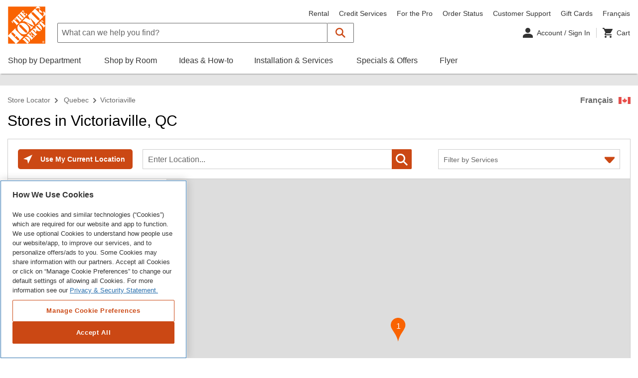

--- FILE ---
content_type: text/html;charset=UTF-8
request_url: https://stores.homedepot.ca/qc/victoriaville/
body_size: 102357
content:
<!DOCTYPE html>
<html lang="en-CA">
<head>
    <title>Victoriaville Home Depot Store Locations | Home Improvement Supplies</title>

            <!-- OneTrust Cookies Consent Notice start for homedepot.ca -->
        <script src=https://cdn.cookielaw.org/scripttemplates/otSDKStub.js data-document-language="true" type="text/javascript" charset="UTF-8" data-domain-script="03e08d67-6b6b-4907-998d-09085047347c" ></script>
        <script type="text/javascript">
        function OptanonWrapper() { }
        </script>
        <!-- OneTrust Cookies Consent Notice end for homedepot.ca -->

    

    <!-- Meta Tags -->
    <meta http-equiv="X-UA-Compatible" content="IE=Edge">
<meta name="description" content="Find flooring &amp; plumbing supplies, patio furniture, bathroom vanities, kitchen cabinets, hardwood flooring, snow blowers, appliances &amp; more!  Find a location in Victoriaville.">
<meta http-equiv="Content-Type" content="text/html; charset=utf-8">
<meta http-equiv="content-language" content="en-CA">
<meta name="viewport" content="width=device-width, initial-scale=1, user-scalable=no, viewport-fit=cover">
<meta name="robots" content="index, follow">
<meta name="city" content="Victoriaville">
<meta name="state" content="QC, Quebec">
    <!-- Canonical -->
    <link rel="canonical" href="https://stores.homedepot.ca/qc/victoriaville/" />
    <link rel="alternate" href="https://stores.homedepot.ca/qc/victoriaville/" hreflang="en-CA" />
    <link rel="alternate" href="https://stores.homedepot.ca/qc/victoriaville/fr.html" hreflang="fr-CA" />

    <!-- Tracking Tags -->

            <script src="https://assets.adobedtm.com/949b4927d7ed/6c89677762d4/launch-EN3b47c3fe73574bbca8397026bf91c137.min.js" async></script>
    
    <!-- Javascript -->
    <script type="text/javascript">
    //<!--
    
    var RLS = {};
    var hours = {};
    var urlCountryCode = 'en-ca'
    var isoCountryCode = 'en-CA'

    //-->
</script>
<script type="text/javascript" src="https://assets.homedepot.ca/js/vendor/leaflet.js"></script>
<script type="text/javascript" src="https://assets.homedepot.ca/js/vendor/leaflet-bing-layer.js?v=9e5ecf37ddc4d3f42e70217eee4eb23e"></script>

    
    <!-- Dashboard head scripts -->
    
    <!-- Link Tags -->
    <link href="https://assets.homedepot.ca/css/client.css?v=11eb8eb31f1e78ff7c8ea3b32ac0493d" media="screen" rel="stylesheet" type="text/css">
<link href="https://assets.homedepot.ca/css/clientlibs.css?v=d4787d766bf87f75acb2a7da5e0b0b40" media="screen" rel="stylesheet" type="text/css">
<link href="https://assets.homedepot.ca/css/leaflet.css?v=67f30f02c205b030444ac9a208df07f2" media="screen" rel="stylesheet" type="text/css">
<link href="https://assets.homedepot.ca/css/owl.carousel.min.css?v=b2752a850d44f50036628eeaef3bfcfa" media="screen" rel="stylesheet" type="text/css">
<link href="https://assets.homedepot.ca/css/owl.theme.default.css?v=6c830c91a0a08fca0fe883504abc7d2b" media="screen" rel="stylesheet" type="text/css">
<link href="https://assets.homedepot.ca/min/styles.min.css?v=0df5ca5e2573699e7642a63b585a1504" media="screen" rel="stylesheet" type="text/css">
<link href="https://assets.homedepot.ca/css/core.css?v=3799e08b24194625cc7d1256f8114414" media="screen" rel="stylesheet" type="text/css">
<link href="https://assets.homedepot.ca/images/favicon.ico" rel="icon">    <!-- <link rel="stylesheet" href="https://assets.homedepot.ca/css/owl.carousel.min.css">
    <link rel="stylesheet" href="https://assets.homedepot.ca/css/owl.theme.default.css"> -->
</head>

    <body class="city  nonauth js-no-results" data-country-code="en-ca">
                 <script class="optanon-category-C0003" type="text/plain">
  (function(i,s,o,g,r,a,m){i['GoogleAnalyticsObject']=r;i[r]=i[r]||function(){
  (i[r].q=i[r].q||[]).push(arguments)},i[r].l=1*new Date();a=s.createElement(o),
  m=s.getElementsByTagName(o)[0];a.async=1;a.src=g;m.parentNode.insertBefore(a,m)
  })(window,document,'script','//www.google-analytics.com/analytics.js','ga');

  ga('create', 'UA-2218545-9', 'auto');
  ga('send', 'pageview');
</script>        <div id="fb-root"></div>
<script class="optanon-category-C0004" type="text/plain">(function(d, s, id) {
  var js, fjs = d.getElementsByTagName(s)[0];
  if (d.getElementById(id)) return;
  js = d.createElement(s); js.id = id;
  js.src = 'https://connect.facebook.net/en_US/sdk.js#xfbml=1&version=v2.12&appId=66904429412&autoLogAppEvents=1';
  fjs.parentNode.insertBefore(js, fjs);
}(document, 'script', 'facebook-jssdk'));</script>
       <script type="text/javascript">
            varevtConfig = {
                appName: 'STRCA',
                webPerf: {
                    enabled: true,
                    enhanced: false
                }
            }
        </script>
        <script src="https://www.homedepot.ca/evt/evt-bundle-34.5.1.js" async></script>
        <!-- <div class="page-wrapper"> -->
                            <!-- Rio Static Header --><!-- ALERT: Line 266: We have added a custom link to the English/Francais link below that uses this->layout()->language_toggle_link -->
<header id="angular-global-header-container" data-api-path="/content/homedepot_ca/en_ca/"
    data-global-header-endpoint="/homedepotcacommercewebservices/v2/homedepotca/catalogs/homedepotcaContentCatalog/navigation.json"
    data-global-header-version="Cache_00045967">
    <hdca-global-header ng-version="9.1.13">
        <global-header-container _nghost-rvv-c110="">
            <unsupported-client-container _ngcontent-rvv-c110="" class="ng-star-inserted">
                <!---->
                <!---->
                <!---->
            </unsupported-client-container>
            <!---->
            <!---->
            <div _ngcontent-rvv-c110="" style="background: white;">
                <div _ngcontent-rvv-c110=""
                    class="global-header-main-container acl-position--relative ng-star-inserted">
                    <div _ngcontent-rvv-c110="" class="acl-container">
                        <global-header-jump-links _ngcontent-rvv-c110="" class="ng-star-inserted">
                            <div
                                class="acl-display--on-focus-within acl-display--flex acl-mx--xxx-small acl-px--medium acl-py--x-small">
                                <div class="acl-display--on-focus-within"><a acl-button="" ctastyle="tertiary"
                                        tabindex="0" _nghost-rvv-c49=""
                                        class="acl-button acl-button-search acl-button--is-full-width acl-button--size--small acl-button--theme--tertiary">
                                        <!---->
                                        <!----><span _ngcontent-rvv-c49=""
                                            class="acl-button__label ng-star-inserted">Skip to Search</span>
                                        <!---->
                                           <!----></a></div>
                                <div class="acl-display--on-focus-within"><a acl-button="" ctastyle="tertiary" href="#main-content"
                                        tabindex="0" _nghost-rvv-c49=""
                                        class="acl-button acl-button-nav acl-button--is-full-width acl-button--size--small acl-button--theme--tertiary">
                                        <!---->
                                        <!----><span _ngcontent-rvv-c49=""
                                            class="acl-button__label ng-star-inserted">Skip to Navigation</span>
                                        <!---->
                                        <!----></a></div>
                                <div class="acl-display--on-focus-within"><a href="#main-content" acl-button="" ctastyle="tertiary"
                                        tabindex="0" _nghost-rvv-c49=""
                                        class="acl-button acl-button-content acl-button--is-full-width acl-button--size--small acl-button--theme--tertiary">
                                        <!---->
                                        <!----><span _ngcontent-rvv-c49=""
                                            class="acl-button__label ng-star-inserted">Skip to Main Content</span>
                                        <!---->
                                        <!----></a></div>
                            </div>
                        </global-header-jump-links>
                        <!---->
                        <!---->
                        <!---->
                        <div _ngcontent-rvv-c110=""
                            class="acl-display--flex acl-flex--row acl-flex--nowrap acl-pb--medium lg:acl-pb--large acl-px--medium">
                            <div _ngcontent-rvv-c110=""
                                class="acl-display--hide lg:acl-display--show acl-mt--medium acl-mr--large global-header-logo--desktop ng-star-inserted">
                                <global-header-logo _ngcontent-rvv-c110="" class="ng-star-inserted"><a tabindex="0"
                                        href="https://www.homedepot.ca/en/home.html">
                                        <acl-icon _nghost-rvv-c11="" aria-label="The Home Depot logo visit to homepage"
                                            class="acl-icon acl-icon--size--medium" style="height: 75px; width: 75px;">
                                            <svg _ngcontent-rvv-c11="" focusable="false" aria-hidden="false">
                                                <desc _ngcontent-rvv-c11="" id="The Home Depot homepage"
                                                    class="ng-star-inserted"> The Home Depot logo visit to homepage </desc>
                                                <!---->
                                                <use _ngcontent-rvv-c11="" xlink:href="#hd-logo-en"></use>
                                            </svg>
                                            <!---->
                                        </acl-icon>
                                    </a></global-header-logo>
                                <!---->
                            </div>
                            <!---->
                            <!---->
                            <!---->
                            <div _ngcontent-rvv-c110="" class="acl-flex-grow--1 width--100">
                                <div _ngcontent-rvv-c110=""
                                    class="acl-display--flex acl-flex--row acl-flex--nowrap acl-align-items--center">
                                    <div _ngcontent-rvv-c110=""
                                        class="acl-mt--x-small acl-flex-grow--1 lg:acl-flex-grow--0 acl-mb--small lg:acl-mb--none width--100 ng-star-inserted">
                                        <global-header-localization _ngcontent-rvv-c110="">
                                            <acl-store-hours-menu _nghost-rvv-c65=""
                                                class="acl-store-hours-menu ng-star-inserted">
                                                <div _ngcontent-rvv-c65="" class="acl-store-hours-menu">
                                                </div>
                                            </acl-store-hours-menu>
                                            <global-header-localization-hours class="ng-star-inserted">
                                                <acl-dropdown theme="headless" menuposition="left" _nghost-rvv-c55=""
                                                    class="ng-tns-c55-2 acl-display--inline-block acl-dropdown acl-dropdown--has-shadow acl-dropdown--menu-position--left acl-dropdown--menu-size--large acl-dropdown--theme--headless"
                                                    style="margin: auto;" id="global-header-store-hours-menu-dropdown">
                                                    <div _ngcontent-rvv-c55="" aria-haspopup="true"
                                                        class="acl-dropdown__select ng-tns-c55-2 ng-star-inserted"
                                                        aria-expanded="false">
                                                        <!---->
                                                        <div _ngcontent-rvv-c55="" tabindex="0"
                                                            class="acl-dropdown__toggle ng-tns-c55-2">
                                                            <!----><span _ngcontent-rvv-c55=""
                                                                class="acl-dropdown__label ng-tns-c55-2"></span>
                                                            <acl-icon _ngcontent-rvv-c55="" size="xx-small"
                                                                classname="acl-dropdown__icon"
                                                                class="ng-tns-c55-2 acl-dropdown__icon acl-icon acl-icon--size--xx-small"
                                                                _nghost-rvv-c11=""><svg _ngcontent-rvv-c11=""
                                                                    focusable="false" aria-hidden="true">
                                                                    <!---->
                                                                    <use _ngcontent-rvv-c11="" xlink:href="#"></use>
                                                                </svg>
                                                                <!---->
                                                            </acl-icon>
                                                        </div>
                                                        <!---->
                                                    </div>
                                                    <!---->
                                                    <!---->
                                                    <!---->
                                                    <!---->
                                                    <div _ngcontent-rvv-c55="" class="ng-tns-c55-2"></div>
                                                    <!---->
                                                </acl-dropdown>
                                            </global-header-localization-hours>
                                            <!---->
                                            <!---->
                                        </global-header-localization>
                                    </div>
                                    <!---->
                                    <!---->
                                    <div _ngcontent-rvv-c110=""
                                        class="acl-display--hide lg:acl-display--show acl-flex-grow--1"></div>
                                    <div _ngcontent-rvv-c110=""
                                        class="acl-display--hide lg:acl-display--show acl-mt--medium acl-mb--x-small ng-star-inserted">
                                        <global-header-nav _ngcontent-rvv-c110="" class="ng-star-inserted">
                                            <ul acl-list="" _nghost-rvv-c18=""
                                                class="acl-list acl-list--type--inline acl-text-size--small">
                                                <li acl-list-item="" _nghost-rvv-c19=""
                                                    class="acl-list-item acl-ml--medium acl-text-size--small ng-star-inserted">
                                                    <a tabindex="0"
                                                        class="acl-text-size--small acl-link--nav-dark ng-star-inserted"
                                                        href="https://www.homedepot.ca/en/home/tool-and-vehicle-rental.html">Rental</a>
                                                    <!---->
                                                    <!---->
                                                    <!---->
                                                    <!---->
                                                    <!---->
                                                </li>
                                                <li acl-list-item="" _nghost-rvv-c19=""
                                                    class="acl-list-item acl-ml--medium acl-text-size--small ng-star-inserted">
                                                    <a tabindex="0"
                                                        class="acl-text-size--small acl-link--nav-dark ng-star-inserted"
                                                        href="https://www.homedepot.ca/en/home/credit-services.html">Credit
                                                        Services</a>
                                                    <!---->
                                                    <!---->
                                                    <!---->
                                                    <!---->
                                                    <!---->
                                                </li>
                                                <li acl-list-item="" _nghost-rvv-c19=""
                                                    class="acl-list-item acl-ml--medium acl-text-size--small ng-star-inserted">
                                                    <a tabindex="0"
                                                        class="acl-text-size--small acl-link--nav-dark ng-star-inserted"
                                                        href="https://www.homedepot.ca/en/home/pro.html">For the Pro</a>
                                                    <!---->
                                                    <!---->
                                                    <!---->
                                                    <!---->
                                                    <!---->
                                                </li>
                                                <li acl-list-item="" _nghost-rvv-c19=""
                                                    class="acl-list-item acl-ml--medium acl-text-size--small ng-star-inserted">
                                                    <a tabindex="0"
                                                        class="acl-text-size--small acl-link--nav-dark ng-star-inserted"
                                                        href="https://www.homedepot.ca/en/home/guest-order-details.html">Order
                                                        Status</a>
                                                    <!---->
                                                    <!---->
                                                    <!---->
                                                    <!---->
                                                    <!---->
                                                </li>
                                                <li acl-list-item="" _nghost-rvv-c19=""
                                                    class="acl-list-item acl-ml--medium acl-text-size--small ng-star-inserted">
                                                    <a tabindex="0"
                                                        class="acl-text-size--small acl-link--nav-dark ng-star-inserted"
                                                        href="https://www.homedepot.ca/en/home/customer-support.html">Customer
                                                        Support</a>
                                                    <!---->
                                                    <!---->
                                                    <!---->
                                                    <!---->
                                                    <!---->
                                                </li>
                                                <li acl-list-item="" _nghost-rvv-c19=""
                                                    class="acl-list-item acl-ml--medium acl-text-size--small ng-star-inserted">
                                                    <a tabindex="0"
                                                        class="acl-text-size--small acl-link--nav-dark ng-star-inserted"
                                                        href="https://www.homedepot.ca/en/home/gift-cards.html?navid=global_header_gift_card_en_01_28_2020">Gift
                                                        Cards</a>
                                                    <!---->
                                                    <!---->
                                                    <!---->
                                                    <!---->
                                                    <!---->
                                                </li>
                                                <!---->
                                                <li acl-list-item="" _nghost-rvv-c19=""
                                                    class="acl-list-item acl-ml--medium acl-text-size--small ng-star-inserted">
                                                    <a tabindex="0" class="acl-text-size--small acl-link--nav-dark" aria-label="Change language to French"
                                                        href="https://stores.homedepot.ca/qc/victoriaville/fr.html">Français</a>
                                                </li>
                                                <!---->
                                            </ul>
                                        </global-header-nav>
                                        <!---->
                                    </div>
                                    <!---->
                                </div>
                                <div _ngcontent-rvv-c110=""
                                    class="acl-display--flex acl-flex--nowrap acl-align-items--center">
                                    <div _ngcontent-hdca-c135="" class="hamburger-controls md:acl-display--show lg:acl-display--hide sm:acl-ml--x-small md:acl-ml--medium md:acl-mr--x-large acl-mr--large">
                                        <acl-flyout-mobile-toggle _ngcontent-hdca-c135="" _nghost-hdca-c144="" aria-controls="global-header-sbd-flyout-menu-dropdown">
                                            <a _ngcontent-hdca-c144="" href="javascript:void(0);" role="button" class="acl-flyout-mobile-toggle__link" aria-label="Close Navigation Menu" title="Close Navigation Menu">
                                                <acl-icon _ngcontent-hdca-c144="" size="small" symbol="hamburger" _nghost-hdca-c26="" class="acl-color--title acl-icon acl-icon--size--small" style="display: block;">
                                                    <svg _ngcontent-hdca-c26="" focusable="false" aria-hidden="true"><!----><use _ngcontent-hdca-c26="" xlink:href="#hamburger"></use>
                                                    </svg><!----></acl-icon>
                                                <acl-icon _ngcontent-hdca-c144="" size="small" symbol="close" _nghost-hdca-c26="" class="acl-color--title acl-icon acl-icon--size--small" style="display: none;">
                                                    <svg _ngcontent-hdca-c26="" focusable="false" aria-hidden="true"><!----><use _ngcontent-hdca-c26="" xlink:href="#close"></use>
                                                    </svg><!----></acl-icon>
                                                <span _ngcontent-hdca-c144="" class="acl-assistive-text">Close Navigation Menu</span>
                                            </a>
                                        </acl-flyout-mobile-toggle>
                                    </div>
                                    <!---->
                                    <!---->
                                    <!---->
                                    <!---->
                                    <!---->
                                    <div _ngcontent-qpk-c110=""
                                        class="md:acl-display--show lg:acl-display--hide acl-mr--small md:acl-mr--large global-header-logo--mobile ng-star-inserted"
                                        style="height: 36px;">
                                        <global-header-logo _ngcontent-qpk-c110="" class="ng-star-inserted"><a
                                                tabindex="0" href="https://www.homedepot.ca/en/home.html">                                                
                                                <acl-icon _nghost-qpk-c11="" class="acl-icon acl-icon--size--medium"
                                                    style="height: 36px; width: 36px;"
                                                    aria-label="The Home Depot homepage"><svg _ngcontent-qpk-c11=""
                                                        focusable="false" aria-hidden="false">
                                                        <desc _ngcontent-qpk-c11="" id="The Home Depot homepage"
                                                            class="ng-star-inserted"> The Home Depot logo visit to homepage </desc>
                                                        <!---->
                                                        <use _ngcontent-qpk-c11="" xlink:href="#hd-logo-en"></use>
                                                    </svg>
                                                    <!---->
                                                </acl-icon>
                                            </a></global-header-logo>
                                        <!---->
                                    </div>
                                    <global-header-search _ngcontent-rvv-c110=""
                                        class="acl-flex-grow--1 ng-star-inserted">
                                        <div aclform="" class="ng-untouched ng-pristine ng-valid acl-container--search">
                                            <acl-input-action-button-container _nghost-rvv-c82=""
                                                class="acl-input-container acl-form-field--no-validation acl-input-container--theme--search">
                                                <div _ngcontent-rvv-c82="" class="acl-form-field"><label
                                                        hidelabel="true" acllabel=""
                                                        class="acl-form-field__label-text acl-assistive-text"
                                                        for="id4034"></label>
                                                    <!---->
                                                </div>

                                                <form
                                                    onsubmit="this.action='https://homedepot.ca/en/home/search.html?'+this.q.value;">
                                                    <div _ngcontent-rvv-c82="" class="acl-input-group"><span
                                                            _ngcontent-rvv-c82=""
                                                            class="acl-input-group__prefix"></span>
                                                        <div _ngcontent-rvv-c82="" class="acl-input-wrapper">
                                                            <label for="id4034" class="sr-only">What can we help you find?</label>
                                                            <input
                                                                aclinput="" type="search" name="q" autocomplete="off"
                                                                id="id4034" placeholder="What can we help you find?"
                                                                class="acl-input ng-untouched ng-pristine ng-valid">
                                                            <!---->
                                                            <button _ngcontent-akh-c81="" type="button" role="button"
                                                                class="acl-helper-action-button ng-star-inserted hidden">
                                                                <acl-icon _ngcontent-akh-c81=""
                                                                    classname="acl-helper-action-button__icon"
                                                                    size="xx-small" aria-hidden="true"
                                                                    _nghost-akh-c10=""
                                                                    class="acl-helper-action-button__icon acl-icon acl-icon--size--xx-small">
                                                                    <svg _ngcontent-akh-c10="" focusable="false"
                                                                        aria-hidden="true">
                                                                        <!---->
                                                                        <use _ngcontent-akh-c10="" xlink:href="#cancel">
                                                                        </use>
                                                                    </svg>
                                                                    <!---->
                                                                </acl-icon><span _ngcontent-akh-c81=""
                                                                    class="acl-assistive-text">Clear Input</span>
                                                            </button>
                                                            <!---->
                                                            <!---->
                                                        </div><button _ngcontent-rvv-c82="" role="button" type="button"
                                                            class="acl-action-button" title="Submit Search"
                                                            aria-controls="id4034"
                                                            aria-describedby="id4034_pass_button">
                                                            <acl-icon _ngcontent-rvv-c82=""
                                                                classname="acl-action-button__icon" aria-hidden="true"
                                                                _nghost-rvv-c11=""
                                                                class="acl-action-button__icon acl-icon acl-icon--size--icon-button ng-star-inserted">
                                                                <svg _ngcontent-rvv-c11="" focusable="false"
                                                                    aria-hidden="true">
                                                                    <!---->
                                                                    <use _ngcontent-rvv-c11="" xlink:href="#search-header">
                                                                    </use>
                                                                </svg>
                                                                <!---->
                                                            </acl-icon>
                                                            <!----><span _ngcontent-rvv-c82="" id="id4034_pass_button"
                                                                class="acl-assistive-text">Submit Search</span>
                                                        </button><span _ngcontent-rvv-c82=""
                                                            class="acl-input-group__postfix"></span>
                                                    </div>
                                                </form>
                                                <!---->
                                                <acl-search-autosuggest _nghost-rvv-c73=""
                                                    class="acl-search-autosuggest acl-search-autosuggest--theme--default">
                                                    <acl-dropdown _ngcontent-rvv-c73="" _nghost-rvv-c55=""
                                                        class="ng-tns-c55-1 acl-display--inline-block acl-dropdown acl-dropdown--has-shadow acl-dropdown--menu-position--left acl-dropdown--menu-size--full acl-dropdown--theme--headless"
                                                        id="global-header-search-typeahead">
                                                        <div _ngcontent-rvv-c55="" aria-haspopup="true"
                                                            class="acl-dropdown__select ng-tns-c55-1 ng-star-inserted"
                                                            aria-expanded="false">
                                                            <!---->
                                                            <div _ngcontent-rvv-c55="" tabindex="0"
                                                                class="acl-dropdown__toggle ng-tns-c55-1">
                                                                <!----><span _ngcontent-rvv-c55=""
                                                                    class="acl-dropdown__label ng-tns-c55-1"></span>
                                                                <acl-icon _ngcontent-rvv-c55="" size="xx-small"
                                                                    classname="acl-dropdown__icon"
                                                                    class="ng-tns-c55-1 acl-dropdown__icon acl-icon acl-icon--size--xx-small"
                                                                    _nghost-rvv-c11=""><svg _ngcontent-rvv-c11=""
                                                                        focusable="false" aria-hidden="true">
                                                                        <!---->
                                                                        <use _ngcontent-rvv-c11="" xlink:href="#"></use>
                                                                    </svg>
                                                                    <!---->
                                                                </acl-icon>
                                                            </div>
                                                            <!---->
                                                        </div>
                                                        <!---->
                                                        <!---->
                                                        <!---->
                                                        <!---->
                                                        <div _ngcontent-rvv-c55="" class="ng-tns-c55-1"></div>
                                                        <!---->
                                                    </acl-dropdown>
                                                    <!---->
                                                </acl-search-autosuggest>
                                            </acl-input-action-button-container>
                                        </div>
                                    </global-header-search>
                                    <!---->
                                    <!---->
                                    <div _ngcontent-rvv-c110=""
                                        class="acl-flex-grow--0 acl-display--hide lg:acl-display--show"></div>
                                    <ul role="list" class="acl-display--flex">
                                        <li role="listitem">
                                    <div _ngcontent-rvv-c110=""
                                        class="acl-ml--small acl-mr--small acl-pr--small acl-border--right ng-star-inserted">
                                        <global-header-account _ngcontent-rvv-c110="" _nghost-rvv-c93=""><a
                                                _ngcontent-rvv-c93="" tabindex="0"
                                                href="https://www.homedepot.ca/myaccount"
                                                class="my-account-toggle acl-display--flex acl-align-items--center acl-text-size--small">
                                                <acl-icon _ngcontent-rvv-c93="" symbol="user" size="x-small"
                                                    _nghost-rvv-c11=""
                                                    class="acl-color--title acl-icon acl-icon--size--x-small ng-star-inserted">
                                                    <svg _ngcontent-rvv-c11="" focusable="false" aria-hidden="true">
                                                        <!---->
                                                        <use _ngcontent-rvv-c11="" xlink:href="#user"></use>
                                                    </svg>
                                                    <!---->
                                                </acl-icon>
                                                <!----><span _ngcontent-rvv-c93=""
                                                    class="acl-ml--x-small acl-color--title"> Account / Sign In
                                                    <!---->
                                                    <!----></span>
                                            </a>
                                            <acl-dropdown _ngcontent-rvv-c93="" theme="headless" menuposition="right"
                                                menusize="large" _nghost-rvv-c55=""
                                                class="ng-tns-c55-3 acl-display--inline-block acl-dropdown acl-dropdown--has-shadow acl-dropdown--is-full-width acl-dropdown--menu-position--right acl-dropdown--menu-size--large acl-dropdown--theme--headless"
                                                id="global-header-account-menu-dropdown">
                                                <div _ngcontent-rvv-c55="" aria-haspopup="true"
                                                    class="acl-dropdown__select ng-tns-c55-3 ng-star-inserted"
                                                    aria-expanded="false">
                                                    <!---->
                                                    <div _ngcontent-rvv-c55="" tabindex="0"
                                                        class="acl-dropdown__toggle ng-tns-c55-3">
                                                        <!----><span _ngcontent-rvv-c55=""
                                                            class="acl-dropdown__label ng-tns-c55-3"></span>
                                                        <acl-icon _ngcontent-rvv-c55="" size="xx-small"
                                                            classname="acl-dropdown__icon"
                                                            class="ng-tns-c55-3 acl-dropdown__icon acl-icon acl-icon--size--xx-small"
                                                            _nghost-rvv-c11=""><svg _ngcontent-rvv-c11=""
                                                                focusable="false" aria-hidden="true">
                                                                <!---->
                                                                <use _ngcontent-rvv-c11="" xlink:href="#"></use>
                                                            </svg>
                                                            <!---->
                                                        </acl-icon>
                                                    </div>
                                                    <!---->
                                                </div>
                                                <!---->
                                                <!---->
                                                <!---->
                                                <!---->
                                                <div _ngcontent-rvv-c55="" class="ng-tns-c55-3"></div>
                                                <!---->
                                            </acl-dropdown>
                                        </global-header-account>
                                    </div>
                                        </li>
                                    <!---->
                                    <li role="listitem">
                                        <div _ngcontent-rvv-c110=""
                                            class="acl-ml--large acl-mr--x-small md:acl-ml--x-large lg:acl-ml--none lg:acl-mr--none"
                                            _nghost-rvv-c57=""><a _ngcontent-rvv-c57="" tabindex="0"
                                                class="cart-link ng-star-inserted" href="https://www.homedepot.ca/cart">
                                                <div _ngcontent-rvv-c57=""
                                                    class="acl-display--flex acl-align-items--center acl-text-size--small">
                                                    <acl-icon _ngcontent-rvv-c57="" symbol="cart"
                                                        notificationbadgestyle="warning" _nghost-rvv-c11=""
                                                        aria-label="Cart"
                                                        class="acl-color--title acl-icon ng-star-inserted acl-icon--size--x-small">
                                                        <svg _ngcontent-rvv-c11="" focusable="false" aria-hidden="false">
                                                            <desc _ngcontent-rvv-c11="" id="1611808049122"
                                                                class="ng-star-inserted"> Cart </desc>
                                                            <!---->
                                                            <use _ngcontent-rvv-c11="" xlink:href="#cart"></use>
                                                        </svg>
                                                        <!---->
                                                    </acl-icon>
                                                    <!----><span _ngcontent-rvv-c57="" aria-hidden="true"
                                                        class="acl-display--hide lg:acl-display--show acl-ml--x-small acl-color--title">
                                                        Cart </span>
                                                </div>
                                            </a>
                                            <!---->
                                            <!---->
                                        </div>
                                    </li>
                                </ul>
                                    <div _ngcontent-rvv-c110=""
                                        class="acl-text-size--x-small acl-pl--medium acl-display--hide md:acl-display--hide">
                                        <a _ngcontent-rvv-c110="" href="javascript:void(0);"
                                            class="acl-link--dark">Cancel</a></div>
                                </div>
                            </div>
                        </div>
                        <div _ngcontent-rvv-c110=""
                            class="acl-display--hide acl-px--medium lg:acl-display--flex ng-star-inserted">
                            <global-header-categories _ngcontent-rvv-c110="">
                                <div class="acl-display--flex acl-flex--row">
                                    <ul acl-list="" type="inline"
                                        class="acl-list acl-list--type--inline acl-text-size--small" _nghost-rvv-c18="">
                                        <li acl-list-item="" classname="acl-mr--x-large" _nghost-rvv-c19=""
                                            class="acl-list-item acl-mr--x-large acl-text-size--small ng-star-inserted">
                                            <acl-main-nav-item _nghost-rvv-c64="" id="ShopMainNavNodeContainer"
                                                aria-controls="global-header-sbd-flyout-menu-dropdown"
                                                class="acl-main-nav-item ng-star-inserted"><a _ngcontent-rvv-c64=""
                                                    href="https://www.homedepot.ca/en/home/all-departments.html"
                                                    tabindex="0"
                                                    class="acl-main-nav-item__link ng-star-inserted"
                                                    id="ShopMainNavNode"><span _ngcontent-rvv-c64=""
                                                        class="acl-main-nav-item__label ng-star-inserted" data-title="Shop by Department">Shop by
                                                        Department</span>
                                                    <!---->
                                                    <!----></a>
                                                <!---->
                                                <!---->
                                                <!---->
                                            </acl-main-nav-item>
                                            <!---->
                                            <!---->
                                            <!---->
                                            <!---->
                                            <!---->
                                        </li>
                                        <li acl-list-item="" classname="acl-mr--x-large" _nghost-rvv-c19=""
                                            class="acl-list-item acl-mr--x-large acl-text-size--small ng-star-inserted">
                                            <acl-main-nav-item _nghost-rvv-c64="" id="RoomMainNavNodeContainer"
                                                aria-controls="" class="acl-main-nav-item ng-star-inserted"><a
                                                    _ngcontent-rvv-c64="" tabindex="0"
                                                    class="acl-main-nav-item__link ng-star-inserted"
                                                    href="https://www.homedepot.ca/en/home/shop-by-room.html"><span
                                                        _ngcontent-rvv-c64=""
                                                        class="acl-main-nav-item__label ng-star-inserted" data-title="Shop by Room">Shop by
                                                        Room</span>
                                                    <!---->
                                                    <!----></a>
                                                <!---->
                                                <!---->
                                                <!---->
                                                <!---->
                                            </acl-main-nav-item>
                                            <!---->
                                            <!---->
                                            <!---->
                                            <!---->
                                            <!---->
                                        </li>
                                        <li acl-list-item="" classname="acl-mr--x-large" _nghost-rvv-c19=""
                                            class="acl-list-item acl-mr--x-large acl-text-size--small ng-star-inserted">
                                            <acl-main-nav-item _nghost-rvv-c64="" id="IdeasMainNavNodeContainer"
                                                aria-controls="" class="acl-main-nav-item ng-star-inserted"><a
                                                    _ngcontent-rvv-c64="" tabindex="0"
                                                    class="acl-main-nav-item__link ng-star-inserted"
                                                    href="https://www.homedepot.ca/en/home/ideas-how-to.html"><span
                                                        _ngcontent-rvv-c64=""
                                                        class="acl-main-nav-item__label ng-star-inserted" data-title="Ideas & How-to">Ideas &amp;
                                                        How-to</span>
                                                    <!---->
                                                    <!----></a>
                                                <!---->
                                                <!---->
                                                <!---->
                                                <!---->
                                            </acl-main-nav-item>
                                            <!---->
                                            <!---->
                                            <!---->
                                            <!---->
                                            <!---->
                                        </li>
                                        <li acl-list-item="" classname="acl-mr--x-large" _nghost-rvv-c19=""
                                            class="acl-list-item acl-mr--x-large acl-text-size--small ng-star-inserted">
                                            <acl-main-nav-item _nghost-rvv-c64=""
                                                id="InstallationServicesMainNavNodeContainer" aria-controls=""
                                                class="acl-main-nav-item ng-star-inserted"><a _ngcontent-rvv-c64=""
                                                    tabindex="0" class="acl-main-nav-item__link ng-star-inserted"
                                                    href="https://www.homedepot.ca/home-services?navid=GN_H1_191112_HomeServices_en"><span
                                                        _ngcontent-rvv-c64=""
                                                        class="acl-main-nav-item__label ng-star-inserted" data-title="Installation & Services">Installation & Services</span>
                                                    <!---->
                                                    <!----></a>
                                                <!---->
                                                <!---->
                                                <!---->
                                                <!---->
                                            </acl-main-nav-item>
                                            <!---->
                                            <!---->
                                            <!---->
                                            <!---->
                                            <!---->
                                        </li>
                                        <li acl-list-item="" classname="acl-mr--x-large" _nghost-rvv-c19=""
                                            class="acl-list-item acl-mr--x-large acl-text-size--small ng-star-inserted">
                                            <acl-main-nav-item _nghost-rvv-c64="" id="ValueCentreMainNavNodeContainer"
                                                aria-controls="" class="acl-main-nav-item ng-star-inserted"><a
                                                    _ngcontent-rvv-c64="" tabindex="0"
                                                    class="acl-main-nav-item__link ng-star-inserted"
                                                    href="https://www.homedepot.ca/en/home/warehouse-value-and-specials.html"><span
                                                        _ngcontent-rvv-c64=""
                                                        class="acl-main-nav-item__label ng-star-inserted" data-title="Specials & Offers">Specials &amp; Offers</span>
                                                    <!---->
                                                    <!----></a>
                                                <!---->
                                                <!---->
                                                <!---->
                                                <!---->
                                            </acl-main-nav-item>
                                            <!---->
                                            <!---->
                                            <!---->
                                            <!---->
                                            <!---->
                                        </li>
                                        <li acl-list-item="" classname="acl-mr--x-large" _nghost-rvv-c19=""
                                            class="acl-list-item acl-mr--x-large acl-text-size--small ng-star-inserted">
                                            <acl-main-nav-item _nghost-rvv-c64="" id="navnode_000003UXContainer"
                                                aria-controls="" class="acl-main-nav-item ng-star-inserted"><a
                                                    _ngcontent-rvv-c64="" tabindex="0"
                                                    class="acl-main-nav-item__link ng-star-inserted"
                                                    href="https://www.homedepot.ca/flyer"><span
                                                        _ngcontent-rvv-c64=""
                                                        class="acl-main-nav-item__label ng-star-inserted" data-title="Flyer">
                                                        Flyer</span>
                                                    <!---->
                                                    <!----></a>
                                                <!---->
                                                <!---->
                                                <!---->
                                                <!---->
                                            </acl-main-nav-item>
                                            <!---->
                                            <!---->
                                            <!---->
                                            <!---->
                                            <!---->
                                        </li>
                                        <!---->
                                    </ul>
                                    <div class="acl-flex-grow--1"></div>
                                    <!---->
                                </div>
                            </global-header-categories>
                        </div>
                        <!---->
                    </div>
                </div>
                <div _ngcontent-rvv-c110="" class="acl-container ng-star-inserted">
                    <global-header-flyout _ngcontent-rvv-c110="">
                        <acl-dropdown _nghost-rvv-c55=""
                            class="ng-tns-c55-0 acl-display--inline-block acl-dropdown acl-dropdown--has-clickshield acl-dropdown--menu-position--left acl-dropdown--menu-size--full acl-dropdown--theme--flyout-menu"
                            id="global-header-sbd-flyout-menu-dropdown">
                            <div _ngcontent-rvv-c55="" aria-haspopup="true"
                                class="acl-dropdown__select ng-tns-c55-0 ng-star-inserted" aria-expanded="false">
                                <!---->
                                <div _ngcontent-rvv-c55="" tabindex="0" class="acl-dropdown__toggle ng-tns-c55-0">
                                    <!----><span _ngcontent-rvv-c55="" class="acl-dropdown__label ng-tns-c55-0"></span>
                                    <acl-icon _ngcontent-rvv-c55="" size="xx-small" classname="acl-dropdown__icon"
                                        class="ng-tns-c55-0 acl-dropdown__icon acl-icon acl-icon--size--xx-small"
                                        _nghost-rvv-c11=""><svg _ngcontent-rvv-c11="" focusable="false"
                                            aria-hidden="true">
                                            <!---->
                                            <use _ngcontent-rvv-c11="" xlink:href="#"></use>
                                        </svg>
                                        <!---->
                                    </acl-icon>
                                </div>
                                <!---->
                            </div>
                            <!---->
                            <!---->
                            <!---->
                            <!---->
                            <div _ngcontent-rvv-c55="" class="ng-tns-c55-0"></div>
                            <!---->
                        </acl-dropdown>
                    </global-header-flyout>
                </div>
                <global-header-scarf _ngcontent-rvv-c110="" class="ng-star-inserted">
                    <div class="acl-scarf">
                        <div
                            class="acl-scarf__content acl-bg-color--dark acl-color--title acl-align--center acl-p--small acl-text-size--x-small md:acl-text-size--small">
                            <div class="language-toggle">
    <ul class="no-bullets">
        <li><a href="https://stores.homedepot.ca/qc/victoriaville/fr.html" class="gaq-link" data-gaq="Language Toggle, Français">Français</a></li>
    </ul>
</div>                        </div>
                    </div>
                </global-header-scarf>
                <!---->
                <!---->
                <!---->
                <!---->
                <!---->
            </div>
            <acl-notifications _ngcontent-rvv-c110="" _nghost-rvv-c50=""
                class="acl-notifications acl-notifications--is-absolute ng-star-inserted">
                <div _ngcontent-rvv-c50="" acl-alerts="" classname="acl-hidden--if-empty" _nghost-rvv-c51=""
                    class="acl-alerts acl-hidden--if-empty" style="top: -400px;">
                    <!---->
                </div>
            </acl-notifications>
            <!---->
            <store-selector-wrapper _ngcontent-rvv-c110="" evtperf="" evtperfname="store-selector-wrapper"
                class="ng-star-inserted">
                <hdca-dialog acltabtrap="">
                    <div role="dialog" class="hdca-modal hdca-modal--store-selector">
                        <div class="hdca-modal__container hdca-modal__container--store-selector"><span
                                class="hdca-modal__header ng-star-inserted">
                                <h2 class="hdca-text-heading--medium ng-star-inserted">Select My Store</h2>
                                <!---->
                                <!---->
                                <acl-icon classname="acl-close-button" size="large" symbol="close" role="button"
                                    tabindex="0" _nghost-rvv-c11="" alt="Close" aria-label="Close"
                                    class="acl-close-button acl-icon acl-icon--size--large ng-star-inserted"><svg
                                        _ngcontent-rvv-c11="" focusable="false" aria-hidden="false">
                                        <desc _ngcontent-rvv-c11="" id="1611808049121" class="ng-star-inserted"> Close
                                        </desc>
                                        <!---->
                                        <use _ngcontent-rvv-c11="" xlink:href="#close"></use>
                                    </svg>
                                    <!---->
                                </acl-icon>
                                <!---->
                            </span>
                            <!---->
                            <!---->
                            <!---->
                            <div class="hdca-modal__content ng-star-inserted">
                                <!---->
                                <store-selector class="hdca-modal__content ng-star-inserted">
                                    <div
                                        class="hdca-store-selector hdca-store-selector--has-pagination hdca-store-selector--view-list">
                                        <div class="hdca-store-selector__header-filters">
                                            <form novalidate="" action=""
                                                class="hdca-form-field hdca-store-selector__search ng-untouched ng-pristine ng-valid">
                                                <div class="hdca-form-field__label"><label for="default"
                                                        class="hdca-form-field__label-text">Find Stores Around
                                                        You</label></div>
                                                <div class="hdca-form-field__container">
                                                    <div class="hdca-input-group hdca-input-group--has-action-button">
                                                        <input type="search" id="default" name="default"
                                                            class="hdca-input ng-untouched ng-pristine ng-valid"
                                                            placeholder="Postal Code, City, Province, or Store Number"><button
                                                            type="submit" aria-describedby="store-selector-search"
                                                            role="button" title="Search"
                                                            class="hdca-input-group__action-button">
                                                            <acl-icon classname="hdca-input-group__action-button-icon"
                                                                symbol="search" size="" aria-hidden="true"
                                                                _nghost-rvv-c11=""
                                                                class="acl-icon hdca-input-group__action-button-icon">
                                                                <svg focusable="false"
                                                                    aria-hidden="true">
                                                                    <!---->
                                                                    <use xlink:href="#search-header">
                                                                    </use>
                                                                </svg>
                                                                <!---->
                                                            </acl-icon><span id="store-selector-search"
                                                                class="hdca-input-group__action-button-assistive-text">Search</span>
                                                        </button></div>
                                                </div>
                                            </form>
                                        </div>
                                        <div class="hdca-store-selector__columns">
                                            <div class="hdca-store-selector__column-store-list">
                                                <div class="hdca-store-selector__toggle-menu">
                                                    <h3 class="hdca-store-selector__toggle-menu-title"> Stores Found
                                                    </h3><a class="hdca-store-selector__toggle-menu-map">View Map</a><a
                                                        class="hdca-store-selector__toggle-menu-list">Return to Store
                                                        List</a>
                                                    <div tabindex="0"
                                                        class="hdca-store-selector__toggle-menu-find-near-store hdca-store-selector__find-near-store-button">
                                                        <acl-icon
                                                            classname="hdca-store-selector__find-near-store-icon acl-valign--middle"
                                                            symbol="target" size="" aria-hidden="true"
                                                            _nghost-rvv-c11=""
                                                            class="acl-icon acl-valign--middle hdca-store-selector__find-near-store-icon">
                                                            <svg _ngcontent-rvv-c11="" focusable="false"
                                                                aria-hidden="true">
                                                                <!---->
                                                                <use _ngcontent-rvv-c11="" xlink:href="#target"></use>
                                                            </svg>
                                                            <!---->
                                                        </acl-icon>Find My Nearest Store
                                                    </div>
                                                </div>
                                                <div class="hdca-store-list hdca-store-selector__store-list">
                                                    <div class="hdca-store-list__items">
                                                        <!---->
                                                    </div>
                                                </div>
                                                <div
                                                    class="hdca-store-list__pagination hdca-store-selector__store-list-pagination">
                                                    <div class="hdca-store-list__pagination-prev">
                                                        <div class="ng-star-inserted"></div>
                                                        <!---->
                                                        <!---->
                                                    </div>
                                                    <div class="hdca-store-list__pagination-next">
                                                        <div class="ng-star-inserted"></div>
                                                        <!---->
                                                        <!---->
                                                    </div>
                                                </div>
                                            </div>
                                            <div class="hdca-store-selector__column-map">
                                                <div acl-spinner="" _nghost-rvv-c20=""
                                                    class="acl-spinner acl-spinner--align--center-h acl-spinner--align--center-v acl-spinner--has-container acl-spinner--hide-label acl-spinner--is-visible acl-spinner--theme--default ng-star-inserted acl-spinner--is-animating acl-spinner--show-label">
                                                    <div _ngcontent-rvv-c20="" class="acl-spinner__container">
                                                        <div _ngcontent-rvv-c20=""
                                                            class="acl-spinner__indicator-container">
                                                            <!---->
                                                            <div _ngcontent-rvv-c20=""
                                                                class="acl-spinner__spinner ng-star-inserted"></div>
                                                            <!---->
                                                        </div>
                                                        <!---->
                                                    </div>
                                                    <div _ngcontent-rvv-c20=""
                                                        class="acl-spinner__click-shield acl-spinner__click-shield--open">
                                                    </div>
                                                </div>
                                                <!---->
                                                <!---->
                                            </div>
                                        </div>
                                    </div>
                                </store-selector>
                                <!---->
                                <!---->
                            </div>
                            <!---->
                            <!---->
                        </div>
                        <div class="hdca-backdrop"></div>
                    </div>
                </hdca-dialog>
            </store-selector-wrapper>
            <!---->
            <!---->
            <global-header-sign-in-container _ngcontent-rvv-c110="" _nghost-rvv-c109="" class="ng-star-inserted">
                <!---->
                <!---->
            </global-header-sign-in-container>
            <!---->
            <acl-svg-sprite _ngcontent-rvv-c110="" aria-hidden="true" class="acl-assistive-text ng-star-inserted">
                <span></span></acl-svg-sprite>
            <!---->
        </global-header-container>
    </hdca-global-header>
</header>

<div class="hamburger-menu">    
    <global-header-account _ngcontent-rvv-c110="" _nghost-rvv-c93=""><a
        _ngcontent-rvv-c93="" tabindex="0"
        href="https://www.homedepot.ca/myaccount"
        class="my-account-toggle acl-display--flex acl-align-items--center acl-text-size--small">
        <acl-icon _ngcontent-rvv-c93="" symbol="user" size="x-small"
            _nghost-rvv-c11=""
            class="acl-color--title acl-icon acl-icon--size--x-small ng-star-inserted">
            <svg _ngcontent-rvv-c11="" focusable="false" aria-hidden="true">
                <!---->
                <use _ngcontent-rvv-c11="" xlink:href="#user"></use>
            </svg>
            <!---->
        </acl-icon>
        <!----><span _ngcontent-rvv-c93=""
            class="acl-ml--x-small acl-color--title"> Account / Sign In
            <!---->
            <!----></span>
    </a>
    <acl-dropdown _ngcontent-rvv-c93="" theme="headless" menuposition="right"
        menusize="large" _nghost-rvv-c55=""
        class="ng-tns-c55-3 acl-display--inline-block acl-dropdown acl-dropdown--has-shadow acl-dropdown--is-full-width acl-dropdown--menu-position--right acl-dropdown--menu-size--large acl-dropdown--theme--headless"
        id="global-header-account-menu-dropdown">
        <div _ngcontent-rvv-c55="" aria-haspopup="true"
            class="acl-dropdown__select ng-tns-c55-3 ng-star-inserted"
            aria-expanded="false">
            <!---->
            <div _ngcontent-rvv-c55="" tabindex="0"
                class="acl-dropdown__toggle ng-tns-c55-3">
                <!----><span _ngcontent-rvv-c55=""
                    class="acl-dropdown__label ng-tns-c55-3"></span>
                <acl-icon _ngcontent-rvv-c55="" size="xx-small"
                    classname="acl-dropdown__icon"
                    class="ng-tns-c55-3 acl-dropdown__icon acl-icon acl-icon--size--xx-small"
                    _nghost-rvv-c11=""><svg _ngcontent-rvv-c11=""
                        focusable="false" aria-hidden="true">
                        <!---->
                        <use _ngcontent-rvv-c11="" xlink:href="#"></use>
                    </svg>
                    <!---->
                </acl-icon>
            </div>
            <!---->
        </div>
        <!---->
        <!---->
        <!---->
        <!---->
        <div _ngcontent-rvv-c55="" class="ng-tns-c55-3"></div>
        <!---->
    </acl-dropdown>
</global-header-account>

    <global-header-categories _ngcontent-rvv-c110="" class="hamburger-upper-list">
            <ul acl-list="" type="inline"
                class="acl-list acl-list--type--inline acl-text-size--small" _nghost-rvv-c18="">
                <li acl-list-item="" classname="acl-mr--x-large" _nghost-rvv-c19=""
                    class="acl-list-item acl-mr--x-large acl-text-size--small ng-star-inserted">
                    <acl-main-nav-item _nghost-rvv-c64="" id="ShopMainNavNodeContainer"
                        aria-controls="global-header-sbd-flyout-menu-dropdown"
                        class="acl-main-nav-item ng-star-inserted"><a _ngcontent-rvv-c64=""
                            href="https://www.homedepot.ca/en/home/all-departments.html"
                            tabindex="0" role="button"
                            class="acl-main-nav-item__link ng-star-inserted"
                            id="ShopMainNavNode"><span _ngcontent-rvv-c64=""
                                class="acl-main-nav-item__label ng-star-inserted" data-title="Shop by Department">Shop by
                                Department</span>
                            <!---->
                            <!----></a>
                        <!---->
                        <!---->
                        <!---->
                    </acl-main-nav-item>
                    <!---->
                    <!---->
                    <!---->
                    <!---->
                    <!---->
                </li>
                <li acl-list-item="" classname="acl-mr--x-large" _nghost-rvv-c19=""
                    class="acl-list-item acl-mr--x-large acl-text-size--small ng-star-inserted">
                    <acl-main-nav-item _nghost-rvv-c64="" id="RoomMainNavNodeContainer"
                        aria-controls="" class="acl-main-nav-item ng-star-inserted"><a
                            _ngcontent-rvv-c64="" tabindex="0"
                            class="acl-main-nav-item__link ng-star-inserted"
                            href="https://www.homedepot.ca/en/home/shop-by-room.html"><span
                                _ngcontent-rvv-c64=""
                                class="acl-main-nav-item__label ng-star-inserted" data-title="Shop by Room">Shop by
                                Room</span>
                            <!---->
                            <!----></a>
                        <!---->
                        <!---->
                        <!---->
                        <!---->
                    </acl-main-nav-item>
                    <!---->
                    <!---->
                    <!---->
                    <!---->
                    <!---->
                </li>
                <li acl-list-item="" classname="acl-mr--x-large" _nghost-rvv-c19=""
                    class="acl-list-item acl-mr--x-large acl-text-size--small ng-star-inserted">
                    <acl-main-nav-item _nghost-rvv-c64="" id="IdeasMainNavNodeContainer"
                        aria-controls="" class="acl-main-nav-item ng-star-inserted"><a
                            _ngcontent-rvv-c64="" tabindex="0"
                            class="acl-main-nav-item__link ng-star-inserted"
                            href="https://www.homedepot.ca/en/home/ideas-how-to.html"><span
                                _ngcontent-rvv-c64=""
                                class="acl-main-nav-item__label ng-star-inserted" data-title="Ideas & How-to">Ideas &amp;
                                How-to</span>
                            <!---->
                            <!----></a>
                        <!---->
                        <!---->
                        <!---->
                        <!---->
                    </acl-main-nav-item>
                    <!---->
                    <!---->
                    <!---->
                    <!---->
                    <!---->
                </li>
                <li acl-list-item="" classname="acl-mr--x-large" _nghost-rvv-c19=""
                    class="acl-list-item acl-mr--x-large acl-text-size--small ng-star-inserted">
                    <acl-main-nav-item _nghost-rvv-c64=""
                        id="InstallationServicesMainNavNodeContainer" aria-controls=""
                        class="acl-main-nav-item ng-star-inserted"><a _ngcontent-rvv-c64=""
                            tabindex="0" class="acl-main-nav-item__link ng-star-inserted"
                            href="https://www.homedepot.ca/home-services?navid=GN_H1_191112_HomeServices_en"><span
                                _ngcontent-rvv-c64=""
                                class="acl-main-nav-item__label ng-star-inserted" data-title="Installation & Services">Installation & Services</span>
                            <!---->
                            <!----></a>
                        <!---->
                        <!---->
                        <!---->
                        <!---->
                    </acl-main-nav-item>
                    <!---->
                    <!---->
                    <!---->
                    <!---->
                    <!---->
                </li>
                <li acl-list-item="" classname="acl-mr--x-large" _nghost-rvv-c19=""
                    class="acl-list-item acl-mr--x-large acl-text-size--small ng-star-inserted">
                    <acl-main-nav-item _nghost-rvv-c64="" id="ValueCentreMainNavNodeContainer"
                        aria-controls="" class="acl-main-nav-item ng-star-inserted"><a
                            _ngcontent-rvv-c64="" tabindex="0"
                            class="acl-main-nav-item__link ng-star-inserted"
                            href="https://www.homedepot.ca/en/home/warehouse-value-and-specials.html"><span
                                _ngcontent-rvv-c64=""
                                class="acl-main-nav-item__label ng-star-inserted" data-title="Specials & Offers">
                                 Specials &amp; Offers</span>
                            <!---->
                            <!----></a>
                        <!---->
                        <!---->
                        <!---->
                        <!---->
                    </acl-main-nav-item>
                    <!---->
                    <!---->
                    <!---->
                    <!---->
                    <!---->
                </li>
                <li acl-list-item="" classname="acl-mr--x-large" _nghost-rvv-c19=""
                    class="acl-list-item acl-mr--x-large acl-text-size--small ng-star-inserted">
                    <acl-main-nav-item _nghost-rvv-c64="" id="navnode_000003UXContainer"
                        aria-controls="" class="acl-main-nav-item ng-star-inserted"><a
                            _ngcontent-rvv-c64="" tabindex="0"
                            class="acl-main-nav-item__link ng-star-inserted"
                            href="https://www.homedepot.ca/flyer"><span
                                _ngcontent-rvv-c64=""
                                class="acl-main-nav-item__label ng-star-inserted" data-title="Flyer">
                                Flyer</span>
                            <!---->
                            <!----></a>
                        <!---->
                        <!---->
                        <!---->
                        <!---->
                    </acl-main-nav-item>
                    <!---->
                    <!---->
                    <!---->
                    <!---->
                    <!---->
                </li>
                <!---->
            </ul>
            <div class="acl-flex-grow--1"></div>
            <!---->
    </global-header-categories>

    <global-header-nav _ngcontent-rvv-c110="" class="ng-star-inserted hamburger-lower-list">
        <ul acl-list="" _nghost-rvv-c18=""
            class="acl-list acl-list--type--inline acl-text-size--small">
            <li acl-list-item="" _nghost-rvv-c19=""
                class="acl-list-item acl-ml--medium acl-text-size--small ng-star-inserted">
                <a tabindex="0"
                    class="acl-text-size--small acl-link--nav-dark ng-star-inserted"
                    href="https://www.homedepot.ca/en/home/tool-and-vehicle-rental.html">Rental</a>
                <!---->
                <!---->
                <!---->
                <!---->
                <!---->
            </li>
            <li acl-list-item="" _nghost-rvv-c19=""
                class="acl-list-item acl-ml--medium acl-text-size--small ng-star-inserted">
                <a tabindex="0"
                    class="acl-text-size--small acl-link--nav-dark ng-star-inserted"
                    href="https://www.homedepot.ca/en/home/credit-services.html">Credit
                    Services</a>
                <!---->
                <!---->
                <!---->
                <!---->
                <!---->
            </li>
            <li acl-list-item="" _nghost-rvv-c19=""
                class="acl-list-item acl-ml--medium acl-text-size--small ng-star-inserted">
                <a tabindex="0"
                    class="acl-text-size--small acl-link--nav-dark ng-star-inserted"
                    href="https://www.homedepot.ca/en/home/pro.html">For the Pro</a>
                <!---->
                <!---->
                <!---->
                <!---->
                <!---->
            </li>
            <li acl-list-item="" _nghost-rvv-c19=""
                class="acl-list-item acl-ml--medium acl-text-size--small ng-star-inserted">
                <a tabindex="0"
                    class="acl-text-size--small acl-link--nav-dark ng-star-inserted"
                    href="https://www.homedepot.ca/en/home/guest-order-details.html">Order
                    Status</a>
                <!---->
                <!---->
                <!---->
                <!---->
                <!---->
            </li>
            <li acl-list-item="" _nghost-rvv-c19=""
                class="acl-list-item acl-ml--medium acl-text-size--small ng-star-inserted">
                <a tabindex="0"
                    class="acl-text-size--small acl-link--nav-dark ng-star-inserted"
                    href="https://www.homedepot.ca/en/home/customer-support.html">Customer
                    Support</a>
                <!---->
                <!---->
                <!---->
                <!---->
                <!---->
            </li>
            <li acl-list-item="" _nghost-rvv-c19=""
                class="acl-list-item acl-ml--medium acl-text-size--small ng-star-inserted">
                <a tabindex="0"
                    class="acl-text-size--small acl-link--nav-dark ng-star-inserted"
                    href="https://www.homedepot.ca/en/home/gift-cards.html?navid=global_header_gift_card_en_01_28_2020">Gift
                    Cards</a>
                <!---->
                <!---->
                <!---->
                <!---->
                <!---->
            </li>
            <!---->
            <li acl-list-item="" _nghost-rvv-c19=""
                class="acl-list-item acl-ml--medium acl-text-size--small ng-star-inserted">
                <a tabindex="0" class="acl-text-size--small acl-link--nav-dark"
                    href="https://stores.homedepot.ca/qc/victoriaville/fr.html">Français</a>
            </li>
            <!---->
        </ul>
    </global-header-nav>
</div>            

            <main class="page-body -standard -home city">
                
    <div class="container-fluid">        
        <nav class="breadcrumb-wrap"><!-- HTML for Breadcrumb Component -->
    <ol class="breadcrumb" aria-label="Breadcrumb">
        <li>
            <a href="/">Store Locator</a>
        </li>
        <li class="active js-search-breadcrumb search-breadcrumb" id="searching-breadcrumb">
                Searching: <span class="js-search-term"></span>
        </li>
        
                    <li>
                <a href="/qc/">Quebec</a>
            </li>
                            <li class="active" aria-current="page">Victoriaville</li>
                        </ol>
    <div class="language-toggle">
    <ul class="no-bullets">
        <li><a href="https://stores.homedepot.ca/qc/victoriaville/fr.html" class="gaq-link" data-gaq="Language Toggle, Français">Français</a></li>
    </ul>
</div></nav>
        <div class="page-body-layout">
            <div class="row">
    <header class="page-body-header  -full-cols">
        <div class="parbase hdTitle pagetitle"><h1 class="mt-0">Stores in Victoriaville, QC</h1></div>
    </header>
</div>            <div class="map-search-wrap">
    <div class="map-search relative">
        <form method="GET" id="map-search-form" name="msearch" action="//stores.homedepot.ca/search" class="map-search-form" data-js="submit-form">
            <div class="multi-block cf">
                                <div class="search-nearby-wrap left" >
                    <div class="search-nearby gaq-link" title="Use My Current Location" id="search-near-me" data-gaq="Search, Search Nearby">
                        Use My Current Location                    </div>
                </div>
                <div class="search-input-wrap left">
                    <div class="loader"></div>
                    <input type="radio" data-value="location" value="location" name="searchType" checked style="display: none;">
                    <label for="q" class="search-input-label sr-only">Enter Location...</label>
                    <input id="q" class="search-input" type="text" name="locator-search-value" autocomplete="off" placeholder="Enter Location..." data-js="check-input" />
                </div>
                <div class="search-submit-wrap left">
                    <button id="search-button" class="search-submit btn gaq-link" title="Search" data-gaq="Search, Search Form Submit" type="submit">
                        <svg focusable="false" aria-hidden="true" viewBox="0 0 24 24" class="hdca-input-group__action-button-icon">
                            <!---->
                            <use xlink:href="#search">
                            </use>
                        </svg>
                    </button>
                </div>
                                    <div class="map-filter-wrap">
                        <div class="services-wrap">
                            <div class="services-title">Filter by Services <span class="dropdown"></span></div>
                            <div class="services-dropdown">
                                <ul class="no-bullets">
                                                                                                                        <li>
                                                <input type="checkbox" data-filter="Appliance Showroom" class="filter" data-spid="19273" name="filter" id="spid19273">
                                                <label for="spid19273" data-filter="Appliance Showroom" data-spid="19273">Appliance Showroom</label>
                                            </li>
                                                                                                                                                                <li>
                                                <input type="checkbox" data-filter="Kitchen Showroom" class="filter" data-spid="19275" name="filter" id="spid19275">
                                                <label for="spid19275" data-filter="Kitchen Showroom" data-spid="19275">Kitchen Showroom</label>
                                            </li>
                                                                                                                                                                <li>
                                                <input type="checkbox" data-filter="Bath Showroom" class="filter" data-spid="19277" name="filter" id="spid19277">
                                                <label for="spid19277" data-filter="Bath Showroom" data-spid="19277">Bath Showroom</label>
                                            </li>
                                                                                                                                                                                                                                                                                                                                                                                                    <li>
                                                <input type="checkbox" data-filter="Vehicle Rental" class="filter" data-spid="5064408" name="filter" id="spid5064408">
                                                <label for="spid5064408" data-filter="Vehicle Rental" data-spid="5064408">Vehicle Rental</label>
                                            </li>
                                                                                                                                                                <li>
                                                <input type="checkbox" data-filter="Trailer Rental" class="filter" data-spid="5064409" name="filter" id="spid5064409">
                                                <label for="spid5064409" data-filter="Trailer Rental" data-spid="5064409">Trailer Rental</label>
                                            </li>
                                                                                                                                                                <li>
                                                <input type="checkbox" data-filter="Fence Rental" class="filter" data-spid="5064410" name="filter" id="spid5064410">
                                                <label for="spid5064410" data-filter="Fence Rental" data-spid="5064410">Fence Rental</label>
                                            </li>
                                                                                                                                                                                                                                                                                                                                                                                                    <li>
                                                <input type="checkbox" data-filter="Tool Rental" class="filter" data-spid="19267" name="filter" id="spid19267">
                                                <label for="spid19267" data-filter="Tool Rental" data-spid="19267">Tool Rental</label>
                                            </li>
                                                                                                                                                                                                                                            <li>
                                                <input type="checkbox" data-filter="Large Equipment Rental" class="filter" data-spid="19265" name="filter" id="spid19265">
                                                <label for="spid19265" data-filter="Large Equipment Rental" data-spid="19265">Large Equipment Rental</label>
                                            </li>
                                                                                                                                                                                                                                            <li>
                                                <input type="checkbox" data-filter="Milwaukee ® HQ" class="filter" data-spid="5006840" name="filter" id="spid5006840">
                                                <label for="spid5006840" data-filter="Milwaukee ® HQ" data-spid="5006840">Milwaukee ® HQ</label>
                                            </li>
                                                                                                                                                                                                                                            <li>
                                                <input type="checkbox" data-filter="Outdoor Garden Centre" class="filter" data-spid="19257" name="filter" id="spid19257">
                                                <label for="spid19257" data-filter="Outdoor Garden Centre" data-spid="19257">Outdoor Garden Centre</label>
                                            </li>
                                                                                                                                                                                                                                            <li>
                                                <input type="checkbox" data-filter="Propane Exchange" class="filter" data-spid="19269" name="filter" id="spid19269">
                                                <label for="spid19269" data-filter="Propane Exchange" data-spid="19269">Propane Exchange</label>
                                            </li>
                                                                                                                                                                                                                                            <li>
                                                <input type="checkbox" data-filter="Key Cutting" class="filter" data-spid="19271" name="filter" id="spid19271">
                                                <label for="spid19271" data-filter="Key Cutting" data-spid="19271">Key Cutting</label>
                                            </li>
                                                                                                                                                                                                                                            <li>
                                                <input type="checkbox" data-filter="Kids Workshops" class="filter" data-spid="5064390" name="filter" id="spid5064390">
                                                <label for="spid5064390" data-filter="Kids Workshops" data-spid="5064390">Kids Workshops</label>
                                            </li>
                                                                                                                                                                                        </ul>
                            </div>
                        </div>
                    </div>
                                <div class="clearfix"></div>
                <div class="map-toggle">
                    <span class="js-show-list active gaq-link" data-gaq="Map Toggle, List">List</span>
                    <span class="js-show-map gaq-link" data-gaq="Map Toggle, Map">Map</span>
                    <div class="clearfix"></div>
                </div>
            </div>
        </form>
    </div>
</div>            <div class="locator mb-20">
    <div class="error-messages">
        <div class="error-messages-close"></div>
        <div class="error-messages-content"><span class="no-results">There are no stores that match your search criteria. Please refine your search.</span></div>
    </div>
    <div class="row">
                    <div class="col-maplist no-padding">
                <div class="map-list-header-wrap">
                    <div class="map-list-header">
                        Stores in Victoriaville, QC                    </div>
                </div>

                <div class="map-list-wrap map-list-tall">
    <div class="filter-error-message"></div>
    <div class="map-list">
                    <div class="map-list-item-wrap mb-10" data-fid="7087" data-particles="Appliance Showroom,Kitchen Showroom,Trailer Rental,Vehicle Rental,Tool Rental,Moving Supplies,Outdoor Garden Centre,Propane Exchange,Key Cutting,Kids Workshops,Material Take-offLocation de remorques,Location de véhicules,Salle d'exposition de cuisine,Salle d'exposition des électroménagers,Location d'outils,Fournitures pour déménagement,Centre de jardinage extérieur,Échange de bonbonnes de propane,Taille de clés,Ateliers pour enfants,Enlèvement de matériel" data-lid="551125" data-specialties="" id="lid551125">
    <div class="map-list-item">
        <div class="map-list-item-header">   
            <span class="location-name">
                <a href="https://stores.homedepot.ca/qc/victoriaville/home-improvement-victoriaville-qc-7087.html" data-show-country="en-ca" class="gaq-link" data-gaq="Maplist, Location Link - 7087" aria-label="VICTORIAVILLE #7087 Home Depot store at 160 Boulevard Arthabaska Ouest "><span class="map-list-number index"></span> - VICTORIAVILLE #7087</a>
                <a href="https://stores.homedepot.ca/qc/victoriaville/bricolage-victoriaville-qc-7087.html" data-show-country="fr-ca" class="gaq-link" data-gaq="Maplist, Location Link - 7087" aria-label="Magasin Home Depot de VICTORIAVILLE #7087 à 160 Boulevard Arthabaska Ouest "><span class="map-list-number index"></span> - VICTORIAVILLE #7087</a>
            </span>
            <div class="hours-status status-primary-551125"></div>
                <div class="distance"><span>1.6</span> <span>km</span></div>
        </div>

        <hr class="divider" />
                    <span class="custom-message" data-hide-empty=""></span>
                
        <p class="address">
            <span>160 Boulevard Arthabaska Ouest </span>
            <span>Victoriaville, QC G6S 0P2</span>
        </p>
        <!-- <p></p> -->
        <p class="address">
            <span data-hide-empty="819-752-0700"><strong>Store:</strong> <a class="phone" href="tel: 819-752-0700" aria-label="Telephone number of VICTORIAVILLE #7087 819-752-0700">819-752-0700</a></span>
            <span data-hide-empty="819-752-0706"  data-service-type="TOOLRENTAL"><strong>Tool Rental:</strong> <a class="phone" href="tel: 819-752-0706" aria-label="Tool rental telephone number of VICTORIAVILLE #7087 819-752-0706">819-752-0706</a></span>
            <span data-hide-empty="819-752-0703"><strong>Pro Desk:</strong> <a class="phone" href="tel: 819-752-0703" aria-label="Pro desk telephone number of VICTORIAVILLE #7087 819-752-0703">819-752-0703</a></span>
        </p>
        <div class="map-list-links">
            <a href="https://stores.homedepot.ca/qc/victoriaville/home-improvement-victoriaville-qc-7087.html" data-show-country="en-ca" class="store-details-link gaq-link" data-gaq="Maplist, Location Link - 7087" aria-label="Details about the VICTORIAVILLE #7087 home depot store at 160 Boulevard Arthabaska Ouest ">Details</a>
            <a href="https://stores.homedepot.ca/qc/victoriaville/bricolage-victoriaville-qc-7087.html" data-show-country="fr-ca" class="store-details-link gaq-link" data-gaq="Maplist, Location Link - 7087" aria-label="Details about the VICTORIAVILLE #7087 home depot store at 160 Boulevard Arthabaska Ouest ">Details</a>
            <a class="directions button gaq-link" href="https://www.google.ca/maps/search/?hl=en&api=1&query=The+Home+Depot+160+Boulevard+Arthabaska+Ouest++Victoriaville+G6S+0P2" data-gaq="Maplist, Get Directions - 7087" target="_blank" rel="noopener" aria-label="Map directions for VICTORIAVILLE #7087 home depot store at 160 Boulevard Arthabaska Ouest "> Directions</a>
            <a href="https://www.homedepot.ca/weekly-flyer?store_code=7087" data-fid=7087 data-show-country="en-ca" target="_blank" class="weekly-flyer-link js-store-cookie gaq-link" data-gaq="Maplist, Weekly Flyer - 7087" aria-label="Flyer for VICTORIAVILLE #7087 home depot store at 160 Boulevard Arthabaska Ouest ">Flyer</a>
            <a href="https://www.homedepot.ca/circulaire-hebdomadaire?store_code=7087" data-fid=7087 data-show-country="fr-ca" target="_blank" class="weekly-flyer-link js-store-cookie gaq-link" data-gaq="Maplist, Weekly Flyer - 7087" aria-label="Flyer for VICTORIAVILLE #7087 home depot store at 160 Boulevard Arthabaska Ouest ">Flyer</a>
            <div class="clearfix"></div>
        </div>
    </div>
</div>
<script>if(typeof hours[551125] == 'undefined') hours[551125] = {};hours[551125].primary = {"label":"Primary Hours","name":"primary","type":"0","days":{"Sunday":[{"open":"08:00","close":"17:00"}],"Monday":[{"open":"08:00","close":"21:00"}],"Tuesday":[{"open":"08:00","close":"21:00"}],"Wednesday":[{"open":"08:00","close":"21:00"}],"Thursday":[{"open":"08:00","close":"21:00"}],"Friday":[{"open":"08:00","close":"21:00"}],"Saturday":[{"open":"08:00","close":"17:00"}]},"children":{"holiday":{"label":"Holiday","name":"holiday","type":"1"},"seasonal":{"label":"Seasonal","name":"seasonal","type":"2"}},"timezone":"-5","dst":"1"};hours[551125].timezone = '-5';hours[551125].dst = '1';</script>            </div>
</div>            </div>
        
        <div class="col-map hidden-item">
            <div class="map-wrap">
    <div class="map">
        <div id="gmap">
            <script type="text/javascript">RLS.defaultData = {"settings":{"mcStyle":[],"mapClustering":false,"zoomToBounds":true,"infoWindowTrigger":"click","infoWindowBehaviour":2,"mapContainer":"gmap","mapRepoDomain":"rlscdn.rioseo.com","mapSensor":false,"mapApiKey":"AIzaSyBmahYYai-xZgSmFIdeXLACAzifUIGs_Wg","iconDefaultScaleW":35,"iconDefaultScaleH":35,"centerLat":46.0556724,"centerLng":-71.9589559,"originLat":46.0556724,"originLng":-71.9589559,"poiDisplay":false},
"mapOptions":{"zoom":6,"center":null,"mapTypeId":"ROADMAP","disableDefaultUI":false,"mapTypeControl":true,"mapTypeControlOptions":{"style":"DEFAULT"},"zoomControl":true,"zoomControlOptions":{"style":"DEFAULT"},"scaleControl":true,"streetViewControl":true,"draggable":true,"scrollwheel":true,"disableDoubleClickZoom":false,},
"markerData": [{"docEl":null,"lid":551125,"clickable":true,"lat":46.064783,"lng":-71.927362,"title":"","iconURL":"\/\/assets.homedepot.ca\/images\/map-pins.png","info":"<div class=\"tlsmap_popup\">{    \"fid\":\"7087\",    \"lid\":\"551125\",    \"address_1\": \"160 Boulevard Arthabaska Ouest\",    \"address_1_directions\":\"160+Boulevard+Arthabaska+Ouest\",    \"address_2\": \"\",    \"city\": \"Victoriaville\",    \"region_fr\": \"Qu\u00e9bec\",    \"city_fr\": \"Victoriaville\",    \"location_name\": \"The Home Depot\",    \"location_display_name\": \"VICTORIAVILLE\",    \"url_en\": \"https:\/\/stores.homedepot.ca\/qc\/victoriaville\/-victoriaville-qc-7087.html\",    \"url_fr\": \"https:\/\/stores.homedepot.ca\/qc\/victoriaville\/-victoriaville-qc-7087.html\",    \"location_phone_tool_rental\": \"819-752-0706\",    \"location_phone_pro_desk\": \"819-752-0703\"}<\/div>"}]};</script>        </div>
    </div>
</div>        </div>
            
        <div class="clearfix"></div>
    </div>
</div>
<div class="mobile-popup-overlay"></div>                        

<div class="row mb-20 social-feed-wrapper">
    <div class="col-sm-6 no-padding-xs">
        <h2>Connect with us on Facebook</h2>
        <div class="facebook-widget">
            <div class="fb-page" data-href="https://www.facebook.com/homedepotcanada/" data-tabs="timeline" data-height="567" data-small-header="false" data-adapt-container-width="true" data-width="500" data-hide-cover="false" data-show-facepile="false"><blockquote cite="https://www.facebook.com/homedepotcanada/" class="fb-xfbml-parse-ignore"><a href="https://www.facebook.com/homedepot/">Homedepot Canada</a></blockquote></div>
        </div>
    </div>
</div>

<div class="location-description-wrap">
    <div class="business-rule" data-business-rule="" data-business-rule-description=""></div> 
    <h2>Home Depot Locations in Victoriaville</h2>
    <div class="location-description">Our stores in Victoriaville offer a diverse range of tools and services to help you get started on your dream home. Whether you’re looking to get inspiration from our in-store colour centre, or are interested in renting a moving truck from our Tool & Vehicle centre, we’ll assist you in any way possible. Our installation services even give customers the opportunity to have skilled professionals and expert builders complete home renovations, installations, and small projects, start to finish. Visit one of our stores in Victoriaville, or give us a call for a free consultation. 
<br><br>
When it comes to products and design, our top-rated brands such as Martha Stewart Living, Fresca, or LG cater to every style and budget. From contemporary and traditional kitchen cabinets, to modern bathroom vanities, and luxurious hardwood flooring, our excellent staff will help you design each and every room of your home. We also offer easy-to-handle products for the everyday homeowner, such as various power tools, closet organizers, and garden tools and products. Our endless selection of home décor items such as lighting, patio sets, and furniture will also provide you with the perfect finishing touches for your interior and exterior projects.</div>
</div>

<div class="browse">
     </div>        </div>
    </div>
            </main>
                            <footer class="footer relative">
    <div class="hdca-footer" data-component="Footer" data-component-instance="-1">
                <article class="hdca-footer-banner" style="max-width: 1424px; margin: 1rem auto;">
            <a class="hdca-footer-banner__image-link hdca-footer-banner__image-box invisible" data-value="Subscribe"
                data-type="link" data-location="footer banner" data-action="follow"
                href="https://www.homedepot.ca/customer-support/subscribe?intid=GFTR%7CHDweb%7CEmailAcqBnr5-50InStr%7CEN%7Clsh%7C190710">
                <picture>
                    <source
                        data-srcset="https://www.homedepot.ca/node-assets/core-assets/images/global-footer/email-signup-icon.png"
                        srcset="https://www.homedepot.ca/node-assets/core-assets/images/global-footer/email-signup-icon.png">
                    <img alt="Get Warehouse Value delivered to your inbox. Subscribe to The Home Depot emails."
                        class="hdca-footer-banner__image"
                        srcset="[data-uri]"
                        title="Get Warehouse Value delivered to your inbox. Subscribe to The Home Depot emails."
                        data-picture="true">
                </picture>
            </a>
            <span class="hdca-footer-banner__message">
                Get Warehouse Value delivered to your inbox. Subscribe to The Home Depot emails.
            </span>

            <div data-component="ActionButton"
                class="hdca-button-container hdca-button-container--content-horizontal--center">
                <a data-type="link" ,="" data-location="footer banner" data-action="follow" data-value="Subscribe"
                    title="Subscribe"
                    href="https://www.homedepot.ca/customer-support/subscribe?intid=GFTR%7CHDweb%7CEmailAcqBnr5-50InStr%7CEN%7Clsh%7C190710"
                    class="hdca-button2 hdca-button2--primary">

                    <span class="hdca-button2__label">Subscribe</span>
                </a>
            </div>

        </article>
        
        <div>

            <div class="hdca-footer__section--banner">
                <div class="hdca-footer__section hdca-footer__section--social">

                    <div
                        class="hdca-button-container hdca-button-container--content-horizontal--left hdca-footer__section-support">
                        <p class="hdca-footer-message">Need Help?
                            <a data-value="Customer Support" data-type="link" data-location="footer social"
                                data-action="follow"
                                href="https://www.homedepot.ca/en/home/customer-support.html">Customer Support</a>
                        </p>
                    </div>
                    <ul class="hdca-footer-social-links" role="list">
                    
                        <li class="hdca-footer-social-links__item" role="listitem">
                            <a target="_blank" rel="noopener" data-value="Facebook" data-type="link" data-location="footer social"
                                data-action="follow" class="hdca-footer-social-links__link hdca-footer-social-links__image-box"
                                href="https://www.facebook.com/homedepotcanada">
                                <span class="footer-social-svg">
                                    <svg focusable="false" aria-hidden="false" class="footer-social-svg__icon" aria-label="Facebook">
                                        <use xlink:href="#social-facebook"></use>
                                    </svg>
                                </span>
                            </a>
                        </li>
                    
                        <li class="hdca-footer-social-links__item" role="listitem">
                            <a target="_blank" rel="noopener" data-value="Instagram" data-type="link" data-location="footer social"
                                data-action="follow" class="hdca-footer-social-links__link hdca-footer-social-links__image-box"
                                href="https://www.instagram.com/homedepotcanada">
                                <span class="footer-social-svg">
                                    <svg focusable="false" aria-hidden="false" class="footer-social-svg__icon" aria-label="Instagram">
                                        <use xlink:href="#social-instagram"></use>
                                    </svg>
                                </span>
                            </a>
                        </li>
                    
                        <li class="hdca-footer-social-links__item" role="listitem">
                            <a target="_blank" rel="noopener" data-value="YouTube" data-type="link" data-location="footer social"
                                data-action="follow" class="hdca-footer-social-links__link hdca-footer-social-links__image-box"
                                href="https://www.youtube.com/homedepotcanada">
                                <span class="footer-social-svg">
                                    <svg focusable="false" aria-hidden="false" class="footer-social-svg__icon" aria-label="YouTube">
                                        <use xlink:href="#social-youtube"></use>
                                    </svg>
                                </span>
                            </a>
                        </li>
                    
                        <li class="hdca-footer-social-links__item" role="listitem">
                            <a target="_blank" rel="noopener" data-value="Pinterest" data-type="link" data-location="footer social"
                                data-action="follow" class="hdca-footer-social-links__link hdca-footer-social-links__image-box"
                                href="https://www.pinterest.com/homedepotcanada/">
                                <span class="footer-social-svg">
                                    <svg focusable="false" aria-hidden="false" class="footer-social-svg__icon" aria-label="Pinterest">
                                        <use xlink:href="#social-pinterest"></use>
                                    </svg>
                                </span>
                            </a>
                        </li>
                    
                        <li class="hdca-footer-social-links__item" role="listitem">
                            <a target="_blank" rel="noopener" data-value="Tiktok" data-type="link" data-location="footer social"
                                data-action="follow" class="hdca-footer-social-links__link hdca-footer-social-links__image-box"
                                href="https://www.tiktok.com/@homedepotcanada/">
                                <span class="footer-social-svg">
                                    <svg focusable="false" aria-hidden="false" class="footer-social-svg__icon" aria-label="Tiktok">
                                        <use xlink:href="#social-tiktok"></use>
                                    </svg>
                                </span>
                            </a>
                        </li>
                    
                        <li class="hdca-footer-social-links__item" role="listitem">
                            <a target="_blank" rel="noopener" data-value="LinkedIn" data-type="link" data-location="footer social"
                                data-action="follow" class="hdca-footer-social-links__link hdca-footer-social-links__image-box"
                                href="https://www.linkedin.com/company/1551117">
                                <span class="footer-social-svg">
                                    <svg focusable="false" aria-hidden="false" class="footer-social-svg__icon" aria-label="LinkedIn">
                                        <use xlink:href="#social-linkedin"></use>
                                    </svg>
                                </span>
                            </a>
                        </li>
                    
                        <li class="hdca-footer-social-links__item" role="listitem">
                            <a target="_blank" rel="noopener" data-value="musk-X" data-type="link" data-location="footer social"
                                data-action="follow" class="hdca-footer-social-links__link hdca-footer-social-links__image-box"
                                href="https://x.com/homedepotcanada">
                                <span class="footer-social-svg">
                                    <svg focusable="false" aria-hidden="false" class="footer-social-svg__icon" aria-label="musk-X">
                                        <use xlink:href="#social-x"></use>
                                    </svg>
                                </span>
                            </a>
                        </li>

                        <li class="hdca-footer-social-links__item" role="listitem">
                            <a class="hdca-footer-banner__image-link hdca-footer-banner__image-box" target="_blank"
                                rel="noopener" data-value="Google Store" data-type="link" data-location="footer social"
                                data-action="follow"
                                href="https://play.google.com/store/apps/details?id=com.thehomedepotca&amp;hl=en_CA">
                                <picture>
                                    <source
                                        data-src="https://play.google.com/intl/en_us/badges/static/images/badges/en_badge_web_generic.png">
                                    <img alt="Get it on Google Play"
                                        src="https://play.google.com/intl/en_us/badges/static/images/badges/en_badge_web_generic.png">
                                </picture>
                            </a>
                        </li>

                        <li class="hdca-footer-social-links__item" role="listitem">
                            <a class="hdca-footer-banner__image-link hdca-footer-banner__image-box"
                                data-value="Apple Store" data-type="link" data-location="footer social"
                                data-action="follow"
                                href="https://apps.apple.com/ca/app/the-home-depot-canada/id391916059">
                                <picture>
                                    <source
                                        data-src="https://tools.applemediaservices.com/api/badges/download-on-the-app-store/black/en-US">
                                    <img alt="Download on the App Store"
                                        src="https://tools.applemediaservices.com/api/badges/download-on-the-app-store/black/en-US">
                                </picture>
                            </a>
                        </li>
                    </ul>
                </div>
            </div>
        </div>
        <div class="hdca-footer__container">

            <div class="hdca-footer__section hdca-footer__section--links">
                <section class="hdca-footer-links hdca-footer-links--is-collapsed" data-value="Orders &amp; Returns"
                    data-type="title" data-location="footer links" data-action="open">
                    <button class="hdca-footer-links__title" aria-expanded="false">Orders &amp; Returns</button>
                    <ol class="hdca-footer-links__list" role="list">
                        <li class="hdca-footer-links__list-item" role="listitem">
                            <a class="hdca-footer-links__list-link" data-value="Return Policy" data-type="link"
                                data-location="footer links" data-action="follow"
                                href="https://www.homedepot.ca/en/home/customer-support/return-policy.html">Return
                                Policy</a>
                        </li>

                        <li class="hdca-footer-links__list-item" role="listitem">
                            <a class="hdca-footer-links__list-link" data-value="Order Status" data-type="link"
                                data-location="footer links" data-action="follow"
                                href="https://www.homedepot.ca/guest-order-details">Order
                                Status</a>
                        </li>

                        <li class="hdca-footer-links__list-item" role="listitem">
                            <a class="hdca-footer-links__list-link" data-value="Store Pick-Up" data-type="link"
                                data-location="footer links" data-action="follow"
                                href="https://www.homedepot.ca/en/home/customer-support/in-store-pick-up-faq.html">Store
                                Pick-Up</a>
                        </li>

                        <li class="hdca-footer-links__list-item" role="listitem">
                            <a class="hdca-footer-links__list-link" data-value="Shipping &amp; Delivery"
                                data-type="link" data-location="footer links" data-action="follow"
                                href="https://www.homedepot.ca/en/home/customer-support/shipping-faq.html">Shipping
                                &amp; Delivery</a>
                        </li>

                        <li class="hdca-footer-links__list-item" role="listitem">
                            <a class="hdca-footer-links__list-link" data-value="Appliance Delivery" data-type="link"
                                data-location="footer links" data-action="follow"
                                href="https://www.homedepot.ca/en/home/customer-support/major-appliance-delivery-faq.html">Appliance
                                Delivery</a>
                        </li>

                        <li class="hdca-footer-links__list-item" role="listitem">
                            <a class="hdca-footer-links__list-link" data-value="Price Guarantee" data-type="link"
                                data-location="footer links" data-action="follow"
                                href="https://www.homedepot.ca/en/home/customer-support/home-depot-price-guarantee.html">Price
                                Guarantee</a>
                        </li>

                        <li class="hdca-footer-links__list-item" role="listitem">
                            <a class="hdca-footer-links__list-link" data-value="Order Cancellation FAQ" data-type="link"
                                data-location="footer links" data-action="follow"
                                href="https://www.homedepot.ca/en/home/customer-support/order-cancellation-faq.html">Order
                                Cancellation FAQ</a>
                        </li>
                    </ol>
                </section>
                <section class="hdca-footer-links hdca-footer-links--is-collapsed" data-value="Help" data-type="title"
                    data-location="footer links" data-action="open">
                    <button class="hdca-footer-links__title" aria-expanded="false">Help</button>
                    <ol class="hdca-footer-links__list">
                        <li class="hdca-footer-links__list-item">
                            <a class="hdca-footer-links__list-link" data-value="Customer Support" data-type="link"
                                data-location="footer links" data-action="follow"
                                href="https://www.homedepot.ca/en/home/customer-support.html">Customer Support</a>
                        </li>

                        <li class="hdca-footer-links__list-item">
                            <a class="hdca-footer-links__list-link" data-value="Customer Survey" data-type="link"
                                data-location="footer links" data-action="follow"
                                href="https://survey.medallia.com/?thehomedepot">Customer Survey</a>
                        </li>
                    </ol>
                </section>
                <section class="hdca-footer-links hdca-footer-links--is-collapsed" data-value="Resources"
                    data-type="title" data-location="footer links" data-action="open">
                    <button class="hdca-footer-links__title" aria-expanded="false">Resources</button>
                    <ol class="hdca-footer-links__list">
                        <li class="hdca-footer-links__list-item">
                            <a class="hdca-footer-links__list-link" data-value="Credit Services" data-type="link"
                                data-location="footer links" data-action="follow"
                                href="https://www.homedepot.ca/en/home/credit-services.html">Credit Services</a>
                        </li>

                        <li class="hdca-footer-links__list-item">
                            <a class="hdca-footer-links__list-link" data-value="Protection Plans" data-type="link"
                                data-location="footer links" data-action="follow"
                                href="https://www.homedepot.ca/en/home/customer-support/home-depot-protection-plan.html">Protection
                                Plans</a>
                        </li>

                        <li class="hdca-footer-links__list-item">
                            <a class="hdca-footer-links__list-link" data-value="Product Recalls" data-type="link"
                                data-location="footer links" data-action="follow"
                                href="https://www.homedepot.ca/en/home/customer-support/product-notification.html">Product
                                Recalls</a>
                        </li>

                        <li _ngcontent-fe_angular-c1233725307="" class="hdca-footer-links__list-item"><a _ngcontent-fe_angular-c1233725307="" class="hdca-footer-links__list-link"
                                href="https://www.homedepot.ca/en/home/customer-support/privacy-and-security.html"> Privacy &amp; Security </a></li>

                        <li class="hdca-footer-links__list-item">
                            <a class="hdca-footer-links__list-link" data-value="Gift Cards" data-type="link"
                                data-location="footer links" data-action="follow"
                                href="https://www.homedepot.ca/en/home/gift-cards.html">Gift
                                Cards</a>
                        </li>

                        <li _ngcontent-fe_angular-c1233725307="" class="hdca-footer-links__list-item"><a _ngcontent-fe_angular-c1233725307="" class="hdca-footer-links__list-link"
                                href="https://www.homedepot.ca/en/home/mobile-app.html"> The Home Depot Mobile App </a></li>
                    </ol>
                </section>
                <section class="hdca-footer-links hdca-footer-links--is-collapsed" data-value="About Us"
                    data-type="title" data-location="footer links" data-action="open">
                    <button class="hdca-footer-links__title" aria-expanded="false">About Us</button>
                    <ol class="hdca-footer-links__list">
                        <li class="hdca-footer-links__list-item">
                            <a class="hdca-footer-links__list-link" data-value="Careers in Canada" data-type="link"
                                data-location="footer links" data-action="follow"
                                href="https://careers.homedepot.ca/">Careers in Canada</a>
                        </li>

                        <li class="hdca-footer-links__list-item">
                            <a class="hdca-footer-links__list-link" data-value="Company Information" data-type="link"
                                data-location="footer links" data-action="follow"
                                href="https://www.homedepot.ca/en/home/corporate-information.html">Company
                                Information</a>
                        </li>

                        <li class="hdca-footer-links__list-item">
                            <a class="hdca-footer-links__list-link" data-value="Store Locator" data-type="link"
                                data-location="footer links" data-action="follow"
                                href="https://stores.homedepot.ca/">Store Locator</a>
                        </li>

                        <li class="hdca-footer-links__list-item">
                            <a class="hdca-footer-links__list-link" data-value="Holiday Store Hours" data-type="link"
                                data-location="footer links" data-action="follow"
                                href="https://www.homedepot.ca/en/home/holiday-store-hours.html">Holiday Store Hours</a>
                        </li>

                        <li class="hdca-footer-links__list-item">
                            <a class="hdca-footer-links__list-link" data-value="The Home Depot Canada Foundation"
                                data-type="link" data-location="footer links" data-action="follow"
                                href="https://www.homedepot.ca/en/home/corporate-information/our-community/the-home-depot-canada-foundation.html">The
                                Home Depot Canada Foundation</a>
                        </li>

                        <li _ngcontent-fe_angular-c1233725307="" class="hdca-footer-links__list-item"><a _ngcontent-fe_angular-c1233725307="" class="hdca-footer-links__list-link"
                                href="https://www.homedepot.ca/en/home/corporate-information/media-relations.html"> Media Relations </a></li>

                        <li _ngcontent-fe_angular-c1233725307="" class="hdca-footer-links__list-item"><a _ngcontent-fe_angular-c1233725307="" class="hdca-footer-links__list-link"
                                href="https://www.homedepot.ca/en/home/eco-options.html"> Eco Options </a></li>

                    <li _ngcontent-fe_angular-c1233725307="" class="hdca-footer-links__list-item"><a _ngcontent-fe_angular-c1233725307="" class="hdca-footer-links__list-link"
                            href="https://supplierhub.homedepot.com"> Suppliers &amp; Providers </a></li>
                    </ol>
                </section>
            </div>


            <ul role="list" class="hdca-footer__section hdca-footer__section--small-banners acl-align-items--center">
                <li role="listitem" class="hdca-footer-small-banner">
                    <a href="https://www.homedepot.ca/en/home/credit-services.html"
                        data-value="Credit Services" data-type="link" data-location="footer services" data-action="follow">
                        <span class="footer-service-svg">
                            <svg focusable="false" aria-hidden="false" class="footer-service-svg__icon"
                                aria-label="Click on the Home Depot credit available logo to visit Credit Services">
                                <svg xmlns="http://www.w3.org/2000/svg" viewBox="10 0 1414.58 458.86"
                                    id="credit-available-en">
                                    <path fill="#f96302" d="M0 4.4h461.34v461.31H0z"></path>
                                    <path class="acls-2"
                                        d="M424.71 443.16a13.13 13.13 0 1 1 13.17 13 12.93 12.93 0 0 1-13.17-13zm13.17 10.85a10.82 10.82 0 1 0-10.57-10.85 10.47 10.47 0 0 0 10.61 10.85zm-2.71-3.29h-2.26v-15h5.69c3.56 0 5.29 1.3 5.29 4.26 0 2.68-1.69 3.85-3.88 4.12l4.25 6.59h-2.55l-4-6.49h-2.6zm2.72-8.41c1.9 0 3.62-.15 3.62-2.44 0-1.85-1.68-2.18-3.24-2.18h-3.1v4.62zm-335.55-72.72l-11.95 12-7.89-7.89 12-12-30.94-30.92c-5-5-5.71-6-12-2.72-2.31 1.21-4.77 1.21-6.65-.71-4-4 .26-8.67.8-9.23l38.46-38.47c.55-.53 5.31-4.74 9.23-.82 1.93 1.92 1.93 4.37.7 6.67-3.26 6.27-2.3 6.93 2.75 12l71.36 71.36c5 5.06 5.71 6 12 2.73 2.32-1.21 4.75-1.2 6.67.7 3.92 4-.26 8.7-.8 9.26l-38.46 38.44c-.57.55-5.31 4.76-9.25.83-1.91-1.93-1.93-4.37-.7-6.67 3.28-6.27 2.32-6.94-2.7-12zM0 363.79l32.81-32.78c.54-.52 5.28-4.75 9.23-.82 1.89 1.92 1.92 4.35.69 6.67-3.28 6.27-2.32 7 2.73 12l71.36 71.34c5.05 5.07 5.72 6 12 2.75 2.32-1.23 4.76-1.23 6.68.68 3.92 4-.28 8.72-.82 9.25l-32.88 32.84H86.14l.12-.24c3.25-6.25 2.31-7-2.72-12l-71.38-71.36c-5-5.06-5.73-6-11.95-2.75l-.21.08zm138.95-127.22c-4.09 8.69-.55 13.33 2.88 16.74l70.54 70.55c3.4 3.4 8 6.93 16.74 2.87l7.89 7.9c-31.4 26.21-68.12 16.39-95.25-10.71s-36.93-63.85-10.69-95.2zm96.28 84c4.07-8.7.53-13.35-2.9-16.74l-70.54-70.55c-3.4-3.4-8.05-7-16.71-2.86l-7.91-7.9c31.39-26.22 68.13-16.4 95.25 10.7s36.93 63.84 10.7 95.25zm150.16-146.85c-1.9-1.9-4.34-1.92-6.67-.68-6.25 3.25-6.92 2.3-12-2.74l-71.36-71.36c-5.06-5-6-5.71-2.75-12 1.2-2.3 1.2-4.75-.7-6.65-3.93-3.95-8.69.25-9.21.8l-35.9 35.88 29.29 54.31-.27.26-56.33-27.26-34.5 34.51c-1.64 1.62-5.73 5.69-1.5 9.92 3.27 3.28 7.23-.12 9-1.62 2.46-2.17 4.65-1.08 7.89-.26a38.77 38.77 0 0 1 8.3 3.42l112.7 55.9 3.92-3.94-55.1-101.88 63.24 63.26c5 5 6 5.73 2.74 12-1.25 2.32-1.22 4.77.69 6.67 3.93 3.94 8.7-.26 9.24-.81l38.47-38.46c.57-.58 4.76-5.33.81-9.27zm-106.46 71.85l-23.42-23.43-30.07-14.87-.25.28 45.86 45.89c14.84 19.2.85 22.6 6.71 28.45 4.23 4.22 9.52-1.62 11-3.14l15.48-15.46c1.5-1.5 7.32-6.79 3.1-11-5.83-5.87-9.21 8.12-28.41-6.72zm18.86-179.53l35.84-35.87 101.89 101.84-35.88 35.89c-.53.54-5.3 4.76-9.25.82-1.9-1.91-1.9-4.37-.68-6.67 3.25-6.27 2.31-6.95-2.73-12l-71.37-71.33c-5-5-5.73-6-12-2.72-2.32 1.22-4.78 1.22-6.66-.68-3.92-3.98.3-8.74.84-9.28zm83-61.64l17 17c.69.68 3.15 3.42-.94 7.49-2.32 2.31-4.36 1.64-7.08.28-14.55-7.53-28.17-7.24-42 2.8l-7.91-7.89 19.67-19.65zm80.59 101.73l-19.71 19.78-7.96-7.89c9.65-12.37 10.57-28.3 3.37-42.85-1.11-3-2.49-6 0-8.43 4.35-4.35 8 .14 8.55.7l15.7 15.7zm-76.11-36.61c4.21-7.18 1.46-15.09-2.5-21.5-1.6-3-3-6-.12-8.83 4.21-4.2 8.45 1.37 9.53 2.46l29.4 29.41c1.11 1.09 6.68 5.32 2.47 9.53-2.86 2.86-5.84 1.46-8.85-.16-6.4-3.94-14.29-6.65-21.5-2.47zM205 388.16c12.86-13.16 32.76-15 53.44 3.86 18.82 17.13 16.55 40.73 3.83 53.43l-4.43-4.44c4.05-5.3-.07-9.89-3-12.79l-32.61-32.63c-2.91-2.9-7.49-7-12.79-3zm28.04 77.56c.24-.53.55-1.1.81-1.67 1-1.91-1.22-3.84-2.36-5l-40.13-40.12c-1.15-1.14-3-3.36-5-2.37s-3.73 2.22-5.66.32-.32-4.14 1.23-5.67l19.61-19.6 57.25 57.26-16.77 16.85zm.51-106.09l20.16-20.22 57.33 57.31-20.21 20.21c-.32.28-3 2.65-5.21.45a3 3 0 0 1-.38-3.74c1.82-3.54 1.3-3.9-1.55-6.76l-40.11-40.16c-2.82-2.83-3.23-3.36-6.74-1.54a3 3 0 0 1-3.77-.36c-2.2-2.19.17-4.88.48-5.19zm23.67-23.66l17.06-17.08 15.54 15.54c.41.4 1.79 1.92-.52 4.23-1.32 1.3-2.44.91-4 .15-8.2-4.21-15.86-4.06-23.66 1.6zm52.83 52.83c5.42-7 6-15.93 1.91-24.14-.61-1.67-1.39-3.34 0-4.72 2.46-2.46 4.52.07 4.82.38l15.32 15.31-17.6 17.6zm-27.28-27.26c2.39-4.06.86-8.49-1.36-12.09-.94-1.68-1.7-3.39-.08-5 2.36-2.37 4.73.78 5.37 1.38l16.53 16.55c.61.6 3.75 3 1.37 5.36-1.6 1.61-3.29.84-5-.1-3.6-2.19-8-3.73-12.09-1.36zm21.07-72.19c7.27-7.28 12.33-10.82 18-12.33 9.06-2.3 16.33.53 22.75 7s9.28 13.72 7 22.75c-1.52 5.67-5 10.73-12.31 18l-4.45-4.44c3.69-5.37.79-8.75-3-12.5l-11.59-11.61c-3.45-3.43-7.3-5.88-12-2.44zm-13.64 30.78c-2.84-2.82-3.22-3.36-6.75-1.52a3 3 0 0 1-3.74-.4c-2.23-2.21.14-4.91.46-5.21l20.22-20.2 48.7 48.7c2.82 2.82 3.21 3.37 6.73 1.54a3 3 0 0 1 3.77.36c2.21 2.23-.16 4.91-.47 5.21l-21.66 21.68a3.12 3.12 0 0 1-4.61-.14 2.82 2.82 0 0 1-.58-3.59c1.85-3.51.87-3.47-2-6.31z"
                                        fill="#fff"></path>
                                    <path class="acls-2"
                                        d="M352.37 247.41c-2.3 4.89-.32 7.49 1.61 9.41l39.66 39.65c1.92 1.93 4.53 3.92 9.43 1.62l4.43 4.44c-17.68 14.78-38.37 9.27-53.59-6s-20.77-35.92-6-53.61zm54.15 47.23c2.28-4.89.28-7.5-1.63-9.42l-39.66-39.65c-1.92-1.92-4.5-3.91-9.41-1.62l-4.45-4.43c17.7-14.79 38.36-9.27 53.58 6s20.79 35.91 6 53.61z"
                                        fill="#fff"></path>
                                    <path class="acls-2"
                                        d="M461.34 246.37l-18.36 18.35c-.3.31-3 2.68-5.21.46a3 3 0 0 1-.4-3.75c1.86-3.52 1.3-3.9-1.5-6.72L387.15 206l18.77-18.76 48.69 48.7c2.83 2.83 3.21 3.35 6.73 1.51zm-23.11-55.75a3.26 3.26 0 0 1-.31 4.75c-2.16 2.14-4.53.55-6.42-.93-4.76-3.34-10.88-7.32-17.7-6.17l-4.44-4.44 11-11zm-65.52 29.88l11-11 4.43 4.43c-1.14 6.82 2.81 12.93 6.2 17.69 1.47 1.91 3.05 4.28.9 6.43a3.24 3.24 0 0 1-4.72.31zM55.29 179.08l17.64-17.63 45.78 45.77c2.64 2.66 3 3.17 6.33 1.44a2.8 2.8 0 0 1 3.53.36c2.08 2.08-.14 4.61-.43 4.89l-20.43 20.37c-.28.29-2.8 2.51-4.88.43a2.83 2.83 0 0 1-.37-3.53c1.75-3.31 1.23-3.67-1.42-6.34zm48-14.47a3.07 3.07 0 0 1-.29 4.47c-2 2-4.25.5-6.05-.86-4.47-3.18-10.21-6.92-16.62-5.84l-4.17-4.17 10.35-10.36zm-61.58 28.11l10.35-10.37 4.19 4.18c-1.08 6.41 2.64 12.16 5.83 16.63 1.38 1.8 2.88 4 .86 6a3.08 3.08 0 0 1-4.47.29zm114.42-22.92c2.66 2.66 3 3.16 6.33 1.44a2.82 2.82 0 0 1 3.52.35c2.1 2.09-.14 4.62-.45 4.89l-20.35 20.37c-.29.3-2.81 2.52-4.89.44a2.86 2.86 0 0 1-.36-3.54c1.72-3.3 1.22-3.66-1.45-6.33l-37.7-37.7c-2.67-2.67-3-3.17-6.34-1.45a2.8 2.8 0 0 1-3.53-.36c-2.08-2.08.16-4.6.44-4.88l20.36-20.38c.29-.29 2.8-2.52 4.9-.43a2.79 2.79 0 0 1 .34 3.53c-1.72 3.31-1.22 3.66 1.47 6.34zm-7.63-26.77l-6.35 6.32-4.17-4.17 6.33-6.34-16.34-16.34c-2.64-2.65-3-3.16-6.33-1.43a2.81 2.81 0 0 1-3.52-.36c-2.08-2.09.14-4.6.43-4.89l20.37-20.37c.29-.29 2.81-2.52 4.89-.43a2.85 2.85 0 0 1 .37 3.52c-1.73 3.32-1.23 3.68 1.43 6.34l37.72 37.71c2.65 2.66 3 3.16 6.33 1.44a2.85 2.85 0 0 1 3.53.36c2.08 2.08-.16 4.6-.44 4.88l-20.37 20.38c-.27.29-2.82 2.51-4.88.43a2.79 2.79 0 0 1-.36-3.53c1.72-3.3 1.22-3.66-1.44-6.32zm1-58.16l19-19 53.85 53.85-19 19c-.3.3-2.82 2.52-4.9.44a2.85 2.85 0 0 1-.36-3.53c1.71-3.31 1.23-3.68-1.44-6.34l-37.71-37.7c-2.67-2.67-3-3.18-6.34-1.44a2.84 2.84 0 0 1-3.51-.36c-2.12-2.07.13-4.63.41-4.92zm22.21-22.24l16.05-16.05 14.61 14.61c.36.36 1.64 1.81-.5 4-1.22 1.22-2.31.86-3.75.14-7.71-4-14.89-3.83-22.22 1.51zm49.66 49.66c5.11-6.55 5.61-15 1.8-22.66-.58-1.59-1.3-3.18 0-4.47 2.3-2.3 4.23.06 4.53.36l14.4 14.4-16.54 16.55zm-25.6-25.57c2.22-3.81.8-8-1.3-11.37-.86-1.58-1.56-3.16-.06-4.68 2.23-2.23 4.46.72 5 1.3l15.55 15.55c.58.57 3.53 2.8 1.3 5-1.52 1.51-3.1.79-4.68-.07-3.39-2.08-7.57-3.53-11.38-1.3z"
                                        fill="#fff"></path>
                                    <path
                                        d="M598.2 91V75.4c0-20.8-7.47-31.52-18.19-31.52-17.88-.33-22.1 9.42-22.1 25.35l-.33 120.57c0 13.65 5.53 21.78 20.48 21.78 19.5 0 21.12-20.15 21.12-35.1v-22.1h57.2v29.9c0 41.92-24 71.17-82.55 71.17-52.65 0-73.12-28-73.12-77.67V77.72c0-53 24.37-77.68 76.7-77.68 48.75 0 78 20.8 78 70.53v20.47zm139.76 158.6h-57.2V5.85h83.52c46.8 0 70.2 18.85 70.2 67.28 0 26-6.18 44.52-30.23 55.57v.65c15.93 3.58 27.3 14.63 28.28 31.53 1.63 19.5 2 61.42 5.2 77a21.32 21.32 0 0 0 5.52 8.45v3.25h-62.39a51.11 51.11 0 0 1-3.25-14c-1-21.45.32-41.6-1.3-56.55s-6.18-24.7-19.5-25.68h-18.85zm0-140.07h19.5c16.57 0 20.47-15.28 20.47-30.23 0-28.92-12-30.22-40-29.57zM861.13 249.6V5.85h131V54.6h-73.77v44.85h71.5v48.75h-71.5v52.65h77.67v48.75zm159.25 0V5.85h62.07c20.8 0 45.83.65 64.35 11.38 22.1 13 25.68 36.72 25.68 60.12v108.23c-.33 24.37-7.8 42.25-24.38 52.65-15 9.75-33.15 11.37-50.69 11.37zm57.2-43.87c38.35 2.6 38.67-13 37.7-45.5V80.6c-.33-28.6-9.75-30.22-37.7-30.87zm120.25 43.87V5.85h57.2V249.6zm82.55-243.75h148.2V54.6h-46.15v195h-57.2v-195h-44.85zM498.05 465.87l36-165h46.66l35.89 165h-39.13l-5.51-32.15H541.6l-4.61 32.12zm59.37-135.1h-.44l-11.2 73.95h22.44zm79.23 135.07l-35.89-165h38.72l19.82 115.71h.41l19.78-115.72h38.72l-36 165zm64.68-.01l36-165h46.64l35.89 165h-39.15l-5.47-32.11h-30.36l-4.61 32.12zm59.38-135.11h-.44l-11.2 73.93h22.44zm71.08 135.08v-165h38.72v165zm56.98-.01v-165h38.72v132h47.3v33zm95.94-.02l36-165h46.64l35.89 165h-39.16l-5.5-32.12h-30.36l-4.6 32.07zm59.35-135.05h-.44l-11.21 73.92h22.44zm69.54 135v-165h50.11c29.26 0 52.14 9.45 52.15 42.67 0 14.52-5.27 27.5-18.69 34.76v.44c17.6 10.12 21.34 18.92 21.35 39.38 0 33.44-18.92 47.74-50.38 47.75zm38.7-100.11c16.94-1.1 24.86 0 24.86-19.59 0-16.28-11.22-15.61-24.86-15.61zm0 70.4c19.36-.44 27.5.87 27.49-21.35 0-19.14-11-18.69-27.5-19.35zm80.98 29.71v-165H1272v132h47.3v33zm101.86 0v-165h88.66v33h-50v30.36h48.4v33h-48.4v35.64h52.59v33z">
                                    </path>
                                </svg>
                            </svg>
                        </span>
                    </a>
                </li>
                <li role="listitem" class="hdca-footer-small-banner">
                    <a data-value="The Home Depot Home Services" data-type="link"
                        data-location="footer services" data-action="follow" href="https://www.homedepot.ca/home-services">
                        <span class="footer-service-svg" style="height: 60px;">
                        <svg class="footer-service-svg__icon"  focusable="false" aria-hidden="false">
                            <desc _ngcontent-fe_angular-c1486726642="" id="1768576058757"> The Home Depot Home Services </desc><!---->
                            <use xlink:href="#service-en-home"></use>
                        </svg>
                        </span>
                    </a>
                </li>
                <li role="listitem" class="hdca-footer-small-banner">
                    <a data-value="The Home Depot Rental" data-type="link"
                        data-location="footer services" data-action="follow"
                        href="https://www.homedepot.ca/en/home/tool-and-vehicle-rental.html">
                        <span class="footer-service-svg">
                            <svg focusable="false" aria-hidden="false" class="footer-service-svg__icon"
                                aria-label="Click on The Home Depot Rental logo to visit Tool and Vehicle Rental">
                                <svg xmlns="http://www.w3.org/2000/svg" viewBox="0 0 717 205" id="service-en-rental">
                                    <g fill="none">
                                        <path
                                            d="M191.98 42.5l-6.15-6.15c-.22-.21-1.66-1.98-3.37-.27-.96.96-.43 2.14 0 3.32 2.84 5.71 2.48 11.97-1.31 16.83l3.1 3.11 7.73-7.73v51.59c-1.362.708-1.525.495-2.63-.62l-19.14-19.13-7.38 7.37 19.16 19.13c1.11 1.12 1.33 1.27.59 2.65-.28.51-.27 1.06.15 1.47.88.88 1.93-.05 2.05-.18l7.2-7.19v86.17H50.71l12.91-12.9c.21-.22 1.87-2.08.32-3.63-.75-.75-1.71-.75-2.62-.27-2.46 1.28-2.73.91-4.7-1.08l-28.05-28.04c-1.99-1.99-2.36-2.25-1.08-4.72.48-.92.48-1.86-.27-2.63-1.54-1.54-3.41.12-3.63.34l-12.87 12.87-.02 6.15c2.45-1.28 2.8-.92 4.78 1.07l28.04 28.05c1.955 1.955 2.33 2.243 1.031 4.79H10.7V11.57h181.28zm-30.074 58.756c-4.321-1.392-8.942-.792-13.136 2.714l1.74 1.75c1.93-.9 2.95-.12 3.7.63l15.59 15.59c.76.76 1.54 1.78.63 3.7l1.75 1.74c5.81-6.95 3.63-15.07-2.35-21.06a22.97 22.97 0 0 0-3.714-3.032c.703-.814.1-1.708-.456-2.428-1.32-1.87-2.89-4.27-2.43-6.95l-1.75-1.74-4.33 4.33zm-16.038 19.96c-2.479-2.345-5.25-3.367-8.698-2.496-2.23.59-4.21 1.98-7.08 4.84l1.75 1.76c1.84-1.36 3.34-.39 4.7.96l4.54 4.54c1.47 1.48 2.61 2.8 1.17 4.91l1.75 1.74c2.86-2.85 4.24-4.84 4.85-7.07.484-1.913.384-3.623-.203-5.19.355.405.726.802 1.113 1.19 5.99 5.99 14.11 8.16 21.06 2.34l-1.74-1.75c-1.93.91-2.95.13-3.7-.63l-15.59-15.58c-.75-.76-1.52-1.78-.62-3.7l-1.75-1.75c-4.26 5.104-4.23 10.832-1.552 15.886zM112.41 186.26L89.9 163.77l-7.7 7.69c-.6.6-1.26 1.45-.48 2.24.75.74 1.41.26 2.23-.13.75-.4 1.5.48 1.96.93l15.76 15.76c.45.45 1.32 1.21.93 1.95l-.31.64h3.53zm65.2-2.25c0 2.94 2.37 5.1 5.17 5.1 2.78 0 5.15-2.16 5.15-5.1s-2.37-5.09-5.15-5.09c-2.8 0-5.17 2.16-5.17 5.09zm5.18 4.26c-2.34 0-4.15-1.81-4.15-4.26-.01-2.42 1.81-4.24 4.15-4.24 2.3 0 4.12 1.82 4.12 4.24 0 2.46-1.82 4.26-4.12 4.26zm-1.09-1.32h-.01v-2.54h1.03l1.55 2.54h1l-1.67-2.59c.86-.11 1.53-.56 1.53-1.61 0-1.17-.69-1.68-2.07-1.68h-2.25l.01 5.88zm1.07-3.29v-.01h-1.07v-1.82h1.21c.63 0 1.29.14 1.29.87 0 .9-.68.96-1.43.96zM65.3 102.83l-3.1-3.11c-10.31 12.34-6.44 26.78 4.2 37.43 10.66 10.65 25.1 14.52 37.43 4.2l-3.1-3.11c-3.42 1.62-5.24.23-6.58-1.12L66.43 109.4c-1.34-1.34-2.73-3.16-1.13-6.57zm37.83 33.02l3.09 3.1c10.31-12.34 6.44-26.78-4.2-37.43-10.65-10.66-25.1-14.51-37.43-4.21l3.11 3.1c3.4-1.59 5.23-.2 6.58 1.13L102 129.27c1.34 1.33 2.73 3.17 1.13 6.58zm59.02-57.73c-.75-.74-1.71-.75-2.63-.27-2.46 1.29-2.72.9-4.7-1.08l-28.05-28.04c-1.98-1.98-2.37-2.25-1.07-4.71.47-.9.47-1.88-.27-2.63-1.55-1.55-3.42.12-3.63.32l-14.11 14.1 11.52 21.35-.12.09-22.13-10.7L83.4 80.1c-.64.64-2.25 2.24-.59 3.9 1.28 1.29 2.84-.05 3.53-.63.96-.86 1.83-.43 3.1-.11 1.13.27 2.19.81 3.26 1.35l44.28 21.95 1.55-1.55-21.66-40.02 24.85 24.86c1.98 1.97 2.36 2.24 1.08 4.7-.49.91-.48 1.87.28 2.62 1.55 1.55 3.41-.1 3.63-.33l15.12-15.1c.22-.2 1.85-2.06.32-3.62zm-41.84 28.23l-9.21-9.21-11.82-5.83-.1.11 18.03 18.03c5.83 7.55.34 8.88 2.64 11.17 1.66 1.66 3.74-.63 4.32-1.23l6.1-6.08c.58-.59 2.87-2.65 1.21-4.32-2.3-2.3-3.63 3.2-11.17-2.64zM91.25 162.4l1.74 1.74c2.07-1.6 3.88.03 5.03 1.17l12.82 12.82c1.14 1.14 2.77 2.95 1.17 5.03l1.75 1.75c4.99-5 5.89-14.27-1.51-21.01-8.12-7.4-15.94-6.68-21-1.5zm11.23-11.22c-.12.11-1.06 1.17-.18 2.04.41.42.96.42 1.47.16 1.39-.73 1.54-.52 2.65.59l15.76 15.76c1.12 1.11 1.33 1.28.61 2.66-.28.51-.28 1.05.14 1.47.88.87 1.93-.06 2.05-.18l7.95-7.94-22.51-22.51zm9.29-9.31l1.74 1.75c3.07-2.22 6.08-2.28 9.3-.62.61.3 1.05.47 1.56-.05.9-.91.35-1.53.21-1.66l-6.11-6.12zm20.76 20.78l1.74 1.74 6.92-6.92-6.01-6.02c-.13-.11-.94-1.11-1.91-.15-.53.54-.23 1.2.01 1.86 1.6 3.23 1.39 6.75-.75 9.49zm-10.72-10.72l1.87 1.88c1.59-.93 3.34-.33 4.75.54.67.37 1.33.66 1.96.03.93-.94-.31-1.87-.54-2.11l-6.5-6.5c-.25-.24-1.18-1.47-2.11-.54-.64.62-.33 1.29.03 1.95.88 1.41 1.48 3.16.54 4.75zm2.92-16.27l15.77 15.77c1.1 1.12 1.48 1.11.76 2.49-.27.51-.2.98.23 1.4.86.87 1.68.18 1.8.05l8.51-8.51c.13-.13 1.06-1.18.19-2.05-.42-.43-.97-.41-1.48-.14-1.39.71-1.54.51-2.65-.61l-19.14-19.14-7.94 7.94c-.12.12-1.05 1.17-.18 2.05.42.43.97.43 1.48.16 1.39-.73 1.54-.51 2.65.59zM32.42 80.23l17.97 17.98c1.05 1.04 1.24 1.19.57 2.48-.25.49-.25 1 .14 1.39.82.82 1.81-.06 1.93-.16l8-8.01c.11-.11.99-1.11.17-1.93-.39-.38-.9-.38-1.38-.13-1.3.68-1.44.49-2.49-.56L39.35 73.3zm18.87-5.68l-6.59-6.6-4.08 4.08 1.64 1.63c2.52-.42 4.77 1.06 6.53 2.3.71.54 1.59 1.13 2.38.34.86-.85.23-1.65.12-1.75zm-24.2 11.02l6.58 6.59c.12.11.9.72 1.76-.12.8-.79.2-1.67-.34-2.37-1.24-1.75-2.71-4.02-2.28-6.53l-1.65-1.64zm44.96-9L57.22 61.75c-1.04-1.04-1.25-1.18-.57-2.49.25-.47.25-.98-.14-1.38-.82-.82-1.81.06-1.92.17l-8.01 8.01c-.11.11-.98 1.11-.16 1.92.39.4.9.4 1.39.15 1.3-.68 1.44-.49 2.49.56l14.81 14.82c1.05 1.05 1.25 1.19.57 2.49-.25.47-.25.98.14 1.37.82.83 1.81-.04 1.92-.15l8-8.02c.11-.11.99-1.1.18-1.92-.39-.39-.91-.39-1.39-.13-1.29.67-1.44.46-2.48-.58zm-3-10.51l6.77 6.73c1.04 1.05 1.24 1.2.56 2.49-.26.49-.26 1 .14 1.39.83.82 1.81-.05 1.93-.17l8-8c.11-.11.98-1.1.16-1.92-.39-.4-.9-.4-1.38-.14-1.31.68-1.45.49-2.5-.56L67.92 51.06c-1.04-1.04-1.24-1.19-.56-2.49.25-.48.25-.99-.15-1.38-.82-.82-1.81.06-1.93.17l-7.99 8c-.11.12-.99 1.1-.18 1.93.4.4.91.4 1.39.14 1.31-.68 1.44-.48 2.49.57l6.42 6.42-2.49 2.49 1.65 1.64zM67.96 44.7c-.11.11-1 1.1-.17 1.92.4.4.91.4 1.39.14 1.3-.67 1.44-.47 2.49.57l14.81 14.82c1.05 1.05 1.25 1.2.57 2.49-.25.49-.25.99.14 1.39.82.82 1.81-.06 1.93-.17l7.47-7.47-21.16-21.16zm8.74-8.74l1.63 1.63c2.88-2.09 5.71-2.15 8.74-.59.57.28.99.42 1.47-.06.84-.85.34-1.41.2-1.55L83 29.64zm19.51 19.51l1.65 1.64 6.49-6.51-5.65-5.65c-.11-.11-.88-1.05-1.78-.14-.51.51-.22 1.14 0 1.76 1.49 3.02 1.3 6.33-.71 8.9zM86.14 45.4l1.74 1.74c1.49-.87 3.14-.31 4.47.51.62.34 1.24.63 1.84.03.88-.87-.28-1.74-.51-1.97l-6.11-6.11c-.21-.23-1.1-1.39-1.97-.51-.59.59-.31 1.22.03 1.84.82 1.34 1.39 2.97.51 4.47zM50.92 155.09l12.8 12.78c1.99 1.98 2.36 2.25 1.08 4.7-.48.9-.48 1.86.27 2.63 1.55 1.54 3.43-.11 3.64-.33l15.11-15.1c.22-.22 1.87-2.08.32-3.64-.75-.75-1.71-.76-2.62-.28-2.47 1.3-2.73.92-4.71-1.06l-28.04-28.05c-1.98-1.97-2.37-2.24-1.08-4.69.48-.91.48-1.88-.27-2.62-1.56-1.55-3.42.09-3.63.31l-15.12 15.11c-.22.24-1.88 2.09-.32 3.64.74.74 1.71.75 2.61.26 2.46-1.26 2.73-.89 4.7 1.09l12.16 12.15-4.69 4.69 3.09 3.11zM182.9 84.76l-7.02-7.02-4.33 4.34 1.75 1.75c2.67-.45 5.09 1.12 6.95 2.43.75.58 1.68 1.21 2.53.36.9-.9.24-1.73.12-1.86zm-20.81-47.59l3.31 3.32c2.84-1.66 5.94-.6 8.45.96 1.18.64 2.35 1.19 3.48.07 1.65-1.66-.54-3.33-.97-3.75l-11.55-11.56c-.43-.42-2.1-2.6-3.75-.96-1.11 1.12-.58 2.31.06 3.48 1.55 2.51 2.62 5.61.97 8.44zM144.21 19.3l3.1 3.1c5.46-3.95 10.81-4.06 16.53-1.1 1.07.53 1.87.79 2.78-.12 1.6-1.59.63-2.67.37-2.93l-6.65-6.66h-8.43zm-16.49 16.5c-.22.22-1.87 2.09-.33 3.63.75.75 1.71.75 2.62.27 2.46-1.28 2.73-.9 4.7 1.07l28.05 28.05c1.99 1.99 2.36 2.25 1.08 4.71-.48.91-.48 1.87.27 2.62 1.54 1.55 3.42-.09 3.64-.31l14.09-14.11-40.03-40.02z"
                                            fill="#F96302"></path>
                                        <path
                                            d="M214.17 45.35h47.08c22.97 0 31.71 12.94 31.71 30.74 0 15.37-5.99 25.4-19.74 27.5v.32c14.56 1.29 18.93 10.52 18.93 25.89v9.87c0 5.99 0 13.75 1.46 16.02.81 1.29 1.46 2.59 3.4 3.56v1.62h-32.03c-2.91-6.15-2.91-17.15-2.91-22v-7.77c0-13.1-2.59-16.5-9.87-16.5h-7.93v46.27h-30.09V45.35zm30.1 48.86h5.99c8.57 0 12.62-5.5 12.62-13.75 0-9.38-3.72-13.43-12.78-13.43h-5.82v27.18zm62.77-48.86h68.44v24.59h-38.34v19.74h35.92v23.62h-35.92v22.97h39.8v24.59h-69.89V45.35zm80.89 0h33.65L441 116.54h.32V45.35h28.15v115.52h-33l-20.06-71.35h-.32v71.35h-28.15V45.35zm110.99 25.57h-22.65V45.35h75.39v25.56h-22.65v89.95h-30.09zm69.56-25.57h37.86l28.15 115.52h-32.03l-3.07-20.22h-23.94l-3.07 20.22h-32.03zm19.09 23.62h-.32L579 118h16.83zm51.94-23.62h30.09v90.92h37.05v24.59h-67.14z"
                                            fill="#000"></path>
                                    </g>
                                </svg>
                            </svg>
                        </span>
                    </a>
                </li>
                <li role="listitem" class="hdca-footer-small-banner">
                    <a data-value="The Home Depot Pro" data-type="link"
                        data-location="footer services" data-action="follow"
                        href="https://www.homedepot.ca/en/home/pro.html">
                        <span class="footer-service-svg">
                            <svg focusable="false" aria-hidden="false" class="footer-service-svg__icon"
                                aria-label="Click on The Home Depot Pro logo to visit Pro Benefits & Contractor Rewards">
                                <svg xmlns="http://www.w3.org/2000/svg" viewBox="10 0 113 47" id="service-en-pro">
                                    <g fill="none" fill-rule="evenodd">
                                        <path fill="#FFF" d="M0 47.477h46.947V.72H0z"></path>
                                        <path fill="#F96302" d="M.901 46.579h45.143V1.62H.9z"></path>
                                        <g transform="translate(0 .193)">
                                            <path
                                                d="M43.75 44.1c.185 0 .354-.014.354-.238 0-.18-.165-.213-.318-.213h-.303v.452h.266zm-.267.82h-.222v-1.46h.557c.35 0 .518.127.518.416 0 .261-.165.375-.379.402l.416.641h-.248l-.387-.631h-.255v.631zm.269.324c.573 0 1.026-.448 1.026-1.057 0-.6-.453-1.05-1.026-1.05-.581 0-1.034.45-1.034 1.05 0 .61.453 1.057 1.034 1.057zm-1.288-1.057c0-.726.59-1.26 1.288-1.26.69 0 1.281.534 1.281 1.26 0 .732-.59 1.268-1.281 1.268-.698 0-1.288-.536-1.288-1.268zM.902 36.452l3.21-3.195c.052-.05.516-.463.903-.08.185.186.188.425.068.65-.322.61-.227.677.267 1.17l6.983 6.952c.493.495.56.586 1.172.268.226-.12.465-.12.653.066.384.386-.027.85-.08.901l-3.215 3.201H9.33c.005-.007.008-.015.012-.023.318-.61.226-.677-.266-1.167L2.09 38.24c-.494-.492-.56-.585-1.17-.267l-.02.008v-1.529zm10.014.564l-1.17 1.165-.772-.768 1.17-1.166-3.028-3.013c-.49-.491-.558-.584-1.17-.266-.226.119-.467.119-.652-.07-.387-.383.026-.845.079-.899l3.764-3.748c.052-.053.52-.462.903-.08.188.187.188.425.069.65-.32.61-.226.675.268 1.167l6.983 6.955c.492.493.559.587 1.172.267.227-.119.464-.118.652.067.384.385-.026.847-.078.903l-3.764 3.746c-.055.053-.52.463-.905.08-.187-.188-.189-.426-.069-.648.322-.613.228-.678-.264-1.168l-3.188-3.174zM23.92 32.244c.398-.847.05-1.3-.285-1.63l-6.902-6.877c-.333-.331-.787-.677-1.636-.28l-.774-.769c3.072-2.554 6.667-1.598 9.32 1.044 2.652 2.642 3.615 6.22 1.048 9.282l-.772-.77zm-9.423-8.19c-.399.846-.052 1.298.283 1.63l6.902 6.875c.333.332.786.677 1.638.281l.772.77c-3.072 2.554-6.665 1.597-9.32-1.044-2.65-2.642-3.614-6.222-1.046-9.282l.771.77zM38.612 17.928c-.185-.186-.424-.188-.652-.067-.612.318-.678.225-1.172-.267l-6.982-6.955c-.496-.49-.589-.556-.27-1.168.118-.224.118-.462-.068-.648-.384-.385-.85.025-.9.077l-3.515 3.497 2.867 5.294-.027.026-5.511-2.658-3.376 3.363c-.16.159-.56.555-.146.967.318.32.706-.012.876-.158.242-.21.456-.105.773-.024.28.066.546.199.812.333l11.028 5.448.384-.384-5.392-9.93 6.188 6.165c.493.492.587.559.268 1.167-.122.227-.12.465.068.65.384.385.85-.026.903-.079l3.765-3.748c.056-.054.465-.517.08-.901M28.195 24.93l-2.291-2.284-2.943-1.448-.025.027 4.488 4.472c1.453 1.871.083 2.203.657 2.772.414.413.93-.157 1.078-.305l1.514-1.507c.147-.146.717-.662.304-1.074-.573-.57-.904.794-2.782-.654M38.6 7.773c.412-.7.144-1.471-.245-2.096-.156-.288-.29-.584-.011-.86.412-.41.826.133.932.24l2.877 2.866c.109.105.655.518.242.928-.28.28-.571.143-.865-.015-.627-.384-1.4-.648-2.105-.24l-.824-.823zm7.444 3.568l-1.929 1.927-.77-.769c.943-1.206 1.034-2.757.329-4.176-.109-.293-.243-.585-.003-.822.425-.424.786.014.837.07L46.044 9.1v2.24zm-7.886-9.915l1.66 1.654c.068.066.309.333-.092.73-.226.225-.425.16-.692.027-1.424-.734-2.757-.706-4.113.273l-.774-.769 1.925-1.915h2.086zM30.04 7.433l3.508-3.496 9.97 9.926-3.511 3.497c-.053.054-.52.464-.905.08-.186-.186-.186-.425-.067-.65.318-.61.225-.677-.267-1.169l-6.984-6.954c-.494-.49-.56-.584-1.172-.266-.226.12-.468.12-.652-.066-.385-.384.027-.849.08-.902zM20.961 38.827c1.258-1.283 3.205-1.46 5.229.375 1.842 1.67 1.62 3.97.375 5.208l-.433-.432c.395-.517-.008-.964-.294-1.247l-3.191-3.18c-.285-.283-.733-.685-1.251-.29l-.435-.434zM23.704 46.386c.024-.052.055-.108.08-.164.098-.185-.119-.373-.231-.484l-3.926-3.91c-.114-.112-.3-.328-.488-.232-.2.099-.364.216-.553.031-.195-.194-.031-.403.12-.552l1.919-1.91 5.602 5.58-1.643 1.64h-.88zM28.57 36.232c.235-.396.085-.827-.133-1.179-.091-.163-.165-.33-.007-.485.23-.232.462.076.525.134l1.618 1.613c.06.059.366.29.133.522-.156.157-.321.082-.485-.009-.353-.214-.788-.363-1.184-.133l-.466-.463zm2.67 2.658c.53-.68.583-1.553.187-2.354-.06-.162-.137-.325-.001-.46.24-.24.443.007.472.038l1.499 1.492-1.722 1.715-.435-.431zm-5.17-5.15l1.67-1.664 1.52 1.514c.04.04.175.187-.05.412-.13.127-.24.09-.39.015-.803-.41-1.553-.396-2.316.156l-.433-.434zm-2.315 2.306l1.977-1.97 5.605 5.583-1.978 1.97c-.03.027-.293.258-.51.043-.104-.103-.106-.237-.037-.364.179-.345.128-.38-.151-.659l-3.925-3.91c-.276-.274-.316-.327-.66-.15-.127.07-.263.07-.368-.035-.215-.216.015-.478.047-.508zM29.298 32.196c-.278-.274-.315-.328-.66-.148-.126.068-.263.065-.367-.039-.218-.215.014-.478.046-.507l1.978-1.97 4.765 4.747c.276.275.315.329.658.15.128-.068.263-.068.37.036.217.217-.016.477-.047.507l-2.119 2.113c-.03.03-.234.202-.45-.013-.106-.106-.124-.224-.058-.35.181-.343.086-.339-.19-.616l-3.926-3.91zm1.334-3c.712-.71 1.207-1.053 1.761-1.2.886-.225 1.598.051 2.226.676.63.627.907 1.337.68 2.218-.149.552-.493 1.046-1.205 1.754l-.435-.432c.361-.523.077-.853-.291-1.218l-1.131-1.127c-.337-.336-.714-.574-1.172-.238l-.433-.432z"
                                                fill="#FFF"></path>
                                            <path
                                                d="M40.68 29.713c.223-.477.027-.732-.16-.918l-3.88-3.866c-.189-.186-.441-.38-.922-.157l-.435-.432c1.732-1.441 3.754-.903 5.244.582 1.492 1.485 2.033 3.498.585 5.224l-.433-.433zm-5.299-4.604c-.225.477-.032.73.158.917l3.881 3.865c.188.188.442.381.922.158l.433.433c-1.729 1.44-3.754.903-5.244-.582-1.492-1.485-2.03-3.5-.585-5.225l.435.434z"
                                                fill="#FFF"></path>
                                            <path
                                                d="M37.37 22.487l1.08-1.075.433.433c-.111.664.275 1.26.606 1.723.144.187.3.418.089.627a.316.316 0 0 1-.462.03l-1.746-1.738zm6.413-2.912c.032.03.193.24-.031.463-.21.208-.443.053-.628-.09-.465-.327-1.065-.715-1.732-.603l-.435-.432 1.079-1.076 1.747 1.738zm2.261 5.433l-1.796 1.791c-.03.03-.293.261-.51.046-.105-.104-.105-.239-.04-.366.183-.344.128-.38-.146-.655l-4.768-4.747 1.837-1.83 4.764 4.747c.277.276.315.327.66.148v.866zM4.981 19.776l1.013-1.011.41.407c-.105.624.258 1.185.57 1.621.135.175.282.392.085.589a.301.301 0 0 1-.438.027l-1.64-1.633zm6.029-2.736a.3.3 0 0 1-.03.435c-.195.197-.415.049-.59-.084-.438-.31-1-.674-1.627-.568l-.408-.407 1.013-1.01 1.642 1.634zm-4.698 1.41l1.727-1.718 4.478 4.46c.258.26.295.309.62.141.118-.064.246-.064.344.035.204.203-.014.45-.041.477l-1.995 1.985c-.027.029-.274.245-.478.041-.098-.096-.098-.224-.035-.343.17-.322.12-.358-.14-.618l-4.48-4.46zM15.432 14.937l-.621.616-.408-.407.62-.617-1.6-1.593c-.257-.258-.295-.308-.619-.14-.119.064-.246.064-.344-.035-.204-.204.014-.449.042-.477l1.993-1.984c.028-.029.275-.246.479-.042.098.099.098.223.035.342-.168.324-.12.36.141.62l3.69 3.673c.26.26.294.309.62.141.12-.062.245-.062.345.035.204.203-.015.449-.043.476L17.77 17.53c-.028.028-.277.245-.48.041-.099-.097-.099-.224-.034-.343.168-.321.12-.357-.14-.617l-1.684-1.675zm.747 2.609c.26.258.295.308.619.14.12-.063.247-.063.345.034.205.204-.014.45-.044.477l-1.992 1.985c-.028.029-.275.246-.478.043-.098-.099-.098-.225-.036-.345.169-.322.12-.357-.14-.618l-3.69-3.673c-.261-.26-.296-.31-.62-.142-.119.064-.247.064-.346-.035-.204-.202.016-.448.043-.475l1.993-1.986c.03-.029.274-.246.48-.043.098.099.098.225.033.344-.168.323-.12.357.144.618l3.689 3.676zM20.058 9.444c.217-.372.078-.78-.127-1.108-.084-.154-.154-.308-.006-.456.218-.218.437.07.492.127l1.522 1.514c.056.057.345.273.127.49-.15.149-.303.078-.459-.006-.33-.203-.74-.343-1.112-.127l-.437-.434zm2.508 2.497c.5-.638.548-1.459.176-2.21-.056-.153-.127-.309 0-.435.225-.224.414.007.444.036l1.408 1.403-1.619 1.613-.409-.407zm-4.86-4.84l1.57-1.564 1.43 1.424c.035.035.161.176-.049.387-.12.119-.225.083-.367.013-.753-.387-1.457-.373-2.174.147l-.41-.407zM15.53 9.268l1.86-1.85 5.268 5.245-1.86 1.852c-.029.028-.275.245-.48.043-.097-.1-.097-.225-.035-.344.168-.323.121-.36-.14-.618l-3.69-3.674c-.261-.26-.296-.31-.62-.141-.121.062-.246.062-.344-.035-.206-.203.014-.45.041-.478z"
                                                fill="#FFF"></path>
                                            <path fill="#5A5B5D" mask="url(#btb)"
                                                d="M51.572 47.283h63.969V39.37H51.572zM51.647.523h13.414c6.828 0 9.905 4.55 9.905 10.536 0 6.99-3.991 10.63-11.251 10.63H60.59v13.025h-8.943V.524zm8.943 14.75h1.683c2.26 0 3.462-1.293 3.462-4.167 0-2.825-1.202-4.166-3.462-4.166H60.59v8.332zM77.177 8.808h8.366v4.118h.096c.962-3.113 3.27-4.789 5.818-4.789h1.394v8.045a11.316 11.316 0 0 0-2.164-.192c-3.076 0-4.856 1.198-4.856 4.598v14.127h-8.654V8.808zM105.111 35.385c-10.145 0-11.058-6.177-11.058-13.647 0-6.8 1.298-13.6 11.058-13.6 10.145 0 11.058 6.176 11.058 13.647 0 6.8-1.298 13.6-11.058 13.6m0-5.555c1.971 0 2.404-1.532 2.404-8.045 0-6.56-.433-8.093-2.404-8.093-1.924 0-2.404 1.533-2.404 8.093 0 6.513.48 8.045 2.404 8.045M121.722 9.541h-.011l-.538 1.602h-.566l-.538-1.602h-.011v1.602h-.6V8.808h.956l.47 1.41h.012l.47-1.41h.957v2.335h-.6V9.541zm-3.959-.203h-.634v-.53h1.903v.53h-.634v1.805h-.635V9.338z">
                                            </path>
                                        </g>
                                    </g>
                                </svg>
                            </svg>
                        </span>
                    </a>
                </li>
            </ul>

            <div class="hdca-footer__privacy-section">

                <div class="hdca-footer__legal-section">
                    <div class="hdca-footer-icon-text">
                        <p class="hdca-footer-legal-text"><span class="hdca-footer-copy-year">© 2026 </span> Home Depot
                            International, Inc. All Rights Reserved. Use of this website is subject to certain <a
                                href="https://www.homedepot.ca/en/home/customer-support/terms-of-use.html">terms of
                                use</a> which constitute a
                            legal agreement between you and Home Depot of Canada Inc.</p>
                    </div>
                    <section class="hdca-footer-links">
                        <ol class="hdca-footer-links__list">
                            <li class="hdca-footer-links__list-item">
                                <a class="hdca-footer-links__list-link" data-value="Terms of Use" data-type="link"
                                    data-location="footer bottom links" data-action="follow"
                                    href="https://www.homedepot.ca/en/home/customer-support/terms-of-use.html">Terms of
                                    Use</a>
                            </li>

                            <li class="hdca-footer-links__list-item">
                                <a class="hdca-footer-links__list-link" data-value="Privacy &amp; Security"
                                    data-type="link" data-location="footer bottom links" data-action="follow"
                                    href="https://www.homedepot.ca/en/home/customer-support/privacy-and-security.html">Privacy
                                    &amp;
                                    Security</a>
                            </li>

                            <li class="hdca-footer-links__list-item">
                                <a class="hdca-footer-links__list-link ot-sdk-show-settings" data-type="link" data-location="footer bottom links"> Cookie Settings</a>
                            </li>

                            <li class="hdca-footer-links__list-item">
                                <a class="hdca-footer-links__list-link" data-value="The Home Depot USA" data-type="link"
                                    data-location="footer bottom links" data-action="follow"
                                    href="https://www.homedepot.com/">The Home Depot USA</a>
                            </li>

                            <li class="hdca-footer-links__list-item">
                                <a class="hdca-footer-links__list-link" data-value="Accessibility Policy"
                                    data-type="link" data-location="footer bottom links" data-action="follow"
                                    href="https://www.homedepot.ca/content/dam/homedepot/pdf/static/home-depot-canada-accessibility-policies.pdf">Accessibility
                                    Policy</a>
                            </li>

                            <li class="hdca-footer-links__list-item">
                                <a class="hdca-footer-links__list-link" data-value="Unsubscribe from Email"
                                    data-type="link" data-location="footer bottom links" data-action="follow"
                                    href="https://www.homedepot.ca/customer-support/unsubscribe?em=&amp;ET_MID=58941207&amp;ET_RID=1596609162">Unsubscribe
                                    from Email</a>
                            </li>

                            <li class="hdca-footer-links__list-item">
                                <a class="hdca-footer-links__list-link" data-value="Site Map" data-type="link"
                                    data-location="footer bottom links" data-action="follow"
                                    href="https://www.homedepot.ca/en/home/sitemap.html">Site Map</a>
                            </li>
                        </ol>
                    </section>
                </div>


                <div class="hdca-footer__section hdca-footer__section--security">
                    <div class="hdca-footer-security-item">
                        <p class="hdca-footer-legal-text"> <span class="hdca-footer-copy-year"></span> Shop with
                            confidence at homedepot.ca</p>
                        <a href="http://www.symantec.com/ssl-certificates" data-value="ABOUT SSL CERTIFICATES"
                            data-type="link" data-location="footer security" data-action="follow" rel="noopener"
                            target="_blank">ABOUT SSL CERTIFICATES</a>
                    </div>
                    <div class="hdca-footer-security-item">
                        <a target="_blank" rel="noopener"
                            href="https://trustsealinfo.websecurity.norton.com/splash?form_file=fdf/splash.fdf&amp;dn=www.homedepot.ca&amp;lang=en">
                            <picture>
                                <source
                                    data-srcset="https://www.homedepot.ca/node-assets/core-assets/images/global-footer/norton.gif"
                                    srcset="https://www.homedepot.ca/node-assets/core-assets/images/global-footer/norton.gif">
                                <img alt="Norton Secured" class=""
                                    srcset="https://www.homedepot.ca/node-assets/core-assets/images/global-footer/norton.gif"
                                    data-picture="true">
                            </picture>
                        </a>
                    </div>
                </div>
            </div>
        </div>
    </div>

</footer>            
        <!-- </div> -->

        <!-- Schema.org -->
        <!-- Desktop and mobile schema markup -->
<script type="application/ld+json">
[
   {
        "@context": "http://schema.org",
        "@type": "HardwareStore",
        "name": "Home Depot Locations in Victoriaville",
        "url": "https://stores.homedepot.ca/qc/victoriaville/",
        "hasMap": "https://stores.homedepot.ca/qc/victoriaville/",
        "logo": "http://assets.homedepot.ca/images/hd-logo-200x200.jpg",
        "image": "http://assets.homedepot.ca/images/hd-logo-200x200.jpg",
        "additionalType": ["http://en.wikipedia.org/wiki/The_Home_Depot","http://en.wikipedia.org/wiki/Home_improvement","http://en.wikipedia.org/wiki/Construction","http://en.wikipedia.org/wiki/Renovation","http://en.wikipedia.org/wiki/Building_material","http://en.wikipedia.org/wiki/Home-improvement_center","http://en.wikipedia.org/wiki/Hardware_store","http://en.wikipedia.org/wiki/Home_appliance","http://en.wikipedia.org/wiki/Door","http://en.wikipedia.org/wiki/Garage_door","http://en.wikipedia.org/wiki/Roof","http://en.wikipedia.org/wiki/Window","http://en.wikipedia.org/wiki/Cabinetry","http://en.wikipedia.org/wiki/Flooring","http://en.wikipedia.org/wiki/HVAC","http://en.wikipedia.org/wiki/Window_covering"],
        "address":
        {
            "@type": "PostalAddress",
            "addressLocality": "Victoriaville",
            "addressRegion": "Quebec"
        },
        "sameAs": ["https://www.facebook.com/homedepot/","https://twitter.com/homedepotcanada","https://www.pinterest.com/homedepotcanada/","https://www.youtube.com/homedepotcanada","https://www.homedepot.ca/en/home/mobile-app.html","https://www.instagram.com/homedepot/"],
                    "telephone": "1-800-628-0525",
                "mainEntityOfPage": {
            "@type": "WebPage",
            "headline": "Home Depot Locations in Victoriaville",
            "specialty": "Home Improvement",
            "url": "https://stores.homedepot.ca/qc/victoriaville/",
            
                                                                    
                            "mainContentOfPage": {
                    "name": "Home Depot Locations in Victoriaville",
                    "text": "Our stores in Victoriaville offer a diverse range of tools and services to help you get started on your dream home. Whether you\u2019re looking to get inspiration from our in-store colour centre, or are interested in renting a moving truck from our Tool & Vehicle centre, we\u2019ll assist you in any way possible. Our installation services even give customers the opportunity to have skilled professionals and expert builders complete home renovations, installations, and small projects, start to finish. Visit one of our stores in Victoriaville, or give us a call for a free consultation. \n\nWhen it comes to products and design, our top-rated brands such as Martha Stewart Living, Fresca, or LG cater to every style and budget. From contemporary and traditional kitchen cabinets, to modern bathroom vanities, and luxurious hardwood flooring, our excellent staff will help you design each and every room of your home. We also offer easy-to-handle products for the everyday homeowner, such as various power tools, closet organizers, and garden tools and products. Our endless selection of home d\u00e9cor items such as lighting, patio sets, and furniture will also provide you with the perfect finishing touches for your interior and exterior projects."                }
                        
                        ,
             "breadcrumb": {
                "@type": "BreadcrumbList",
                "itemListElement":
                [
                    {
                        "@type": "ListItem",
                        "position": 1,
                        "item":
                        {
                            "@id": "//stores.homedepot.ca",
                            "name": "Home Depot Canada"
                        }
                    },
                    {
                        "@type": "ListItem",
                        "position": 2,
                        "item":
                        {
                            "@id": "https://stores.homedepot.ca/qc/",
                            "name": "Quebec"
                        }
                    },
                    {
                        "@type": "ListItem",
                        "position": 3,
                        "item":
                        {
                            "@id": "https://stores.homedepot.ca/qc/victoriaville/",
                            "name": "Victoriaville"
                        }
                    }
                                     ]
            }
                    }
            }
]
</script>        <!-- SVGs -->
<svg aria-hidden="true" style="position: absolute; width: 0; height: 0; overflow: hidden;" version="1.1"
    xmlns="http://www.w3.org/2000/svg" xmlns:xlink="http://www.w3.org/1999/xlink">
    <defs>
        <symbol viewBox="0 0 27 27" id="retry" xmlns="http://www.w3.org/2000/svg">
            <path
                d="M13.484 0c4.201 0 7.953 1.923 10.426 4.939L27 1.979l-.032 8.645h-8.99l3.265-3.129a9.786 9.786 0 00-7.759-3.813c-5.416 0-9.807 4.396-9.807 9.818s4.391 9.818 9.807 9.818c5.048 0 9.205-3.819 9.747-8.728h3.694C26.37 21.536 20.565 27 13.484 27 6.037 27 0 20.956 0 13.5S6.037 0 13.484 0z">
            </path>
        </symbol>
        <symbol xmlns="http://www.w3.org/2000/svg" viewBox="0 0 24 24" id="ban">
            <path fill-rule="evenodd"
                d="M12 0c6.6 0 12 5.4 12 12s-5.4 12-12 12S0 18.6 0 12 5.4 0 12 0zM3 12c0 1.95.6 3.75 1.65 5.2L17.2 4.65C15.75 3.6 13.95 3 12 3c-4.95 0-9 4.05-9 9zm9 9c4.95 0 9-4.05 9-9 0-1.95-.6-3.75-1.65-5.2L6.8 19.35C8.25 20.4 10.05 21 12 21z" />
        </symbol>
        <symbol xmlns="http://www.w3.org/2000/svg" viewBox="0 0 24 24" id="box">
            <path fill-rule="evenodd"
                d="M0 18V6l12-6 12 6v12l-12 6-12-6m13.126-6.562l8.625-4.312v9.748l-8.624 4.31V11.44m-3.752-3l7.5-3.75L19.5 6 12 9.75 9.374 8.44M4.5 6.002l7.5-3.75 2.626 1.312-7.5 3.75L4.5 6.003m6.374 15.188v-9.752L7.5 9.75v3.752l-1.5-.75V9L2.25 7.126v9.75l8.624 4.314m-6.748-5.626L9 18.002v-1.5l-4.874-2.438v1.5" />
        </symbol>
        <symbol xmlns="http://www.w3.org/2000/svg" viewBox="0 0 24 24" id="bulb">
            <path
                d="M20.5 8.4c0 2.603-1.198 4.928-3.08 6.47l.003-.002-.004.002c-.106.087-.22.165-.33.246-.515.424-1.447 1.397-1.447 2.92v-.043c0 .666-.547 1.207-1.222 1.207H9.58c-.676 0-1.223-.54-1.223-1.207v.044c0-1.524-.932-2.497-1.446-2.92-.11-.082-.224-.16-.33-.247l-.003-.002h.002A8.332 8.332 0 0 1 3.5 8.4C3.5 3.76 7.306 0 12 0s8.5 3.76 8.5 8.4zm-8.495-5.6c3.13 0 5.666 2.507 5.666 5.6 0 .22.183.4.406.4.224 0 .405-.18.405-.4 0-3.535-2.9-6.4-6.475-6.4a.403.403 0 0 0-.405.4c0 .22.18.4.405.4zM8.36 20.3h7.286v1.713c0 .462-.257.884-.663 1.09L13.217 24H10.79l-1.76-.893c-.41-.21-.67-.635-.67-1.103V20.3z" />
        </symbol>
        <symbol xmlns="http://www.w3.org/2000/svg" viewBox="0 0 24 24" id="cart">
            <path
                d="M7.2 19.2a2.397 2.397 0 0 0-2.388 2.4c0 1.32 1.068 2.4 2.388 2.4 1.32 0 2.4-1.08 2.4-2.4 0-1.32-1.08-2.4-2.4-2.4zM0 0v2.4h2.4l4.32 9.108-1.62 2.94a2.32 2.32 0 0 0-.3 1.152c0 1.32 1.08 2.4 2.4 2.4h14.4v-2.4H7.704a.297.297 0 0 1-.3-.3l.036-.144L8.52 13.2h8.94c.9 0 1.692-.492 2.1-1.236l4.296-7.788A1.204 1.204 0 0 0 22.8 2.4H5.052L3.924 0H0zm19.2 19.2a2.397 2.397 0 0 0-2.388 2.4c0 1.32 1.068 2.4 2.388 2.4 1.32 0 2.4-1.08 2.4-2.4 0-1.32-1.08-2.4-2.4-2.4z" />
        </symbol>
        <symbol xmlns="http://www.w3.org/2000/svg" viewBox="0 0 24 24" id="chevrondown">
            <path d="M0 8l3-3 9 9 9-9 3 3-12 12" />
        </symbol>
        <symbol xmlns="http://www.w3.org/2000/svg" viewBox="0 0 24 24" id="chevronup">
            <path d="M24 16l-3 3-9-9-9 9-3-3L12 4" />
        </symbol>
        <symbol xmlns="http://www.w3.org/2000/svg" viewBox="0 0 24 24" id="clear">
            <path
                d="M12 0c6.65 0 12 5.35 12 12s-5.35 12-12 12S0 18.65 0 12 5.35 0 12 0zm2 12l4-4-2-2-4 4-4-4-2 2 4 4-4 4 2 2 4-4 4 4 2-2-4-4z" />
        </symbol>
        <symbol xmlns="http://www.w3.org/2000/svg" viewBox="0 0 24 24" id="clock">
            <path fill-rule="evenodd"
                d="M13.135 4.478A1.12 1.12 0 0 0 12.01 3.36a1.12 1.12 0 0 0-1.126 1.118v7.515c0 .62.504 1.118 1.126 1.118.266 0 .51-.09.703-.244l4.853-3.398a1.126 1.126 0 1 0-1.292-1.843l-3.14 2.2V4.48zM12 24C5.333 24 0 18.582 0 11.966 0 5.35 5.333 0 12 0c6.667-.07 12 5.35 12 11.966C24 18.65 18.595 24 12 24zm9-11.97C21 7.04 16.973 3 12 3s-8.938 3.977-9 8.967C3 16.957 6.965 21 11.938 21c5.035.062 9.06-3.98 9.06-8.97H21z" />
        </symbol>
        <symbol xmlns="http://www.w3.org/2000/svg" viewBox="0 0 24 24" id="close">
            <path fill-rule="evenodd" d="M15 12l7-7-3-3-7 7-7-7-3 3 7 7-7 7 3 3 7-7 7 7 3-3" />
        </symbol>
        <symbol xmlns="http://www.w3.org/2000/svg" viewBox="0 0 24 24" id="couch">
            <path fill-rule="evenodd"
                d="M.5 11h2a.5.5 0 0 1 .5.5v6.502H0V11.5a.5.5 0 0 1 .5-.5zm21 0h2a.5.5 0 0 1 .5.5V18h-3v-6.5a.5.5 0 0 1 .5-.5zM4 13h16a.5.5 0 0 1 .5.5V18h-17v-4.5A.5.5 0 0 1 4 13zm8.25-.5V6H21c.5 0 1 .5 1 1v3.5h-1a.5.5 0 0 0-.5.5v1.5h-8.25zm-.5 0H3.5V11a.5.5 0 0 0-.5-.5H2V7c0-.5.5-1 1-1h8.75v6.5z" />
        </symbol>
        <symbol xmlns="http://www.w3.org/2000/svg" viewBox="0 0 24 24" id="creditcard">
            <path
                d="M21.778 4C23.005 4 24 4.995 24 6.222v1.946H0V6.222C0 4.995.995 4 2.222 4h19.556zM0 17.27v-6.742h24v6.742a2.222 2.222 0 0 1-2.222 2.222H2.222A2.222 2.222 0 0 1 0 17.27zm17.218-2.91v1.3c0 .75.607 1.356 1.357 1.356h1.298c.75 0 1.357-.607 1.357-1.357v-1.3c0-.75-.607-1.358-1.357-1.358h-1.298c-.75 0-1.357.608-1.357 1.357zM3.23 15.57v.912a.3.3 0 0 0 .3.3h4.625a.3.3 0 0 0 .3-.3v-.913c0-.168-.134-.3-.3-.3H3.53c-.166 0-.3.132-.3.3z" />
        </symbol>
        <symbol xmlns="http://www.w3.org/2000/svg" viewBox="0 0 24 24" id="drill">
            <path fill-rule="evenodd"
                d="M1 17h7a1 1 0 0 1 1 1v4a1 1 0 0 1-1 1H1a1 1 0 0 1-1-1v-4a1 1 0 0 1 1-1zm2-6h5l-2 6H1l2-6zM1 1h11a1 1 0 0 1 1 1v8a1 1 0 0 1-1 1H1a1 1 0 0 1-1-1V2a1 1 0 0 1 1-1zm15 3.997h8v2h-8v2a1 1 0 0 1-1 1h-1v-8h1a1 1 0 0 1 1 1v2zm-10-2v1h5v-1H6zm0 2v1h5v-1H6zm0 2v1h5v-1H6z" />
        </symbol>
        <symbol xmlns="http://www.w3.org/2000/svg" viewBox="0 0 24 24" id="envelope">
            <path fill-rule="evenodd"
                d="M0 5.96l12 8.02 12-8.02V20.8c0 .662-.534 1.2-1.192 1.2H1.192A1.197 1.197 0 0 1 0 20.8V5.96zM0 3h24v1.34l-12 7.57L0 3.89V3z" />
        </symbol>
        <symbol xmlns="http://www.w3.org/2000/svg" viewBox="0 0 24 24" id="flyer">
            <path fill-rule="evenodd"
                d="M1 0h22a1 1 0 0 1 1 1v22a1 1 0 0 1-1 1H1a1 1 0 0 1-1-1V1a1 1 0 0 1 1-1zm2 3v5h18V3H3zm0 8v10h8V11H3zm10 0v1h8v-1h-8zm0 4v1h8v-1h-8zm0 4v1h4v-1h-4z" />
        </symbol>
        <symbol xmlns="http://www.w3.org/2000/svg" viewBox="0 0 24 24" id="hardhat">
            <path
                d="M11.954 23.6c-2.67.803-6.24.364-8.793-1.006-1.558-.836-2.736-2.02-3.094-3.48-.207-.84.09-1.776.663-2.753.326-.558.76-1.13 1.225-1.708-.003-.16-.018-.302-.018-.473 0-6.613 2.244-10.753 5.677-12.352-3.224 4.625-3.142 11.15-3.134 11.52.007.32.287.577.626.577.358-.007.632-.276.626-.6-.002-.1-.104-8.512 4.518-12.624.4-.224.918-.47 1.513-.623.977-.252 2.725.177 3.753.398-6.052 4.406-5.076 14.48-5.027 14.94.032.303.304.53.622.53.407-.035.657-.324.623-.647-.01-.104-.918-9.552 4.31-13.696.102.02.21.028.314.027.37-.008 1.298.25 2.02.565.023.01.367.17.49.24.017.01.32.21.45.303.023.016.318.246.438.353l.09.08c.07.065.35.334.35.334 1.6 1.71 2.772 4.217 2.82 5.766.91.745 1.197 1.218.82 2.092-1.192 2.778-8.65 11.262-11.884 12.237z" />
        </symbol>
        <symbol xmlns="http://www.w3.org/2000/svg" viewBox="0 0 24 24" id="info">
            <path fill-rule="evenodd"
                d="M12 0c6.65 0 12 5.35 12 12s-5.35 12-12 12S0 18.65 0 12 5.35 0 12 0zm0 6.05c-.85 0-1.5.65-1.5 1.5s.65 1.5 1.5 1.5 1.5-.65 1.5-1.5-.65-1.5-1.5-1.5zm2.5 10.5v-1c0-.3-.25-.55-.5-.55-.3 0-.5-.2-.5-.45v-4c0-.3-.25-.55-.5-.55h-3c-.3 0-.5.3-.5.55v1c0 .3.25.45.5.45.3 0 .5.3.5.55v2c0 .3-.25.45-.5.45-.3 0-.5.3-.5.55v1c0 .3.25.45.5.45h4c.3 0 .5-.2.5-.45z" />
        </symbol>
        <symbol xmlns="http://www.w3.org/2000/svg" viewBox="0 0 24 24" id="minus">
            <path fill-rule="evenodd" d="M0 10v4h24v-4" />
        </symbol>
        <symbol xmlns="http://www.w3.org/2000/svg" viewBox="0 0 24 24" id="pin">
            <path
                d="M12 1C7.577 1 4 4.6 4 9.05 4 15.087 12 24 12 24s8-8.912 8-14.95C20 4.6 16.423 1 12 1zm0 11a3.001 3.001 0 0 1 0-6 3.001 3.001 0 0 1 0 6z" />
        </symbol>
        <symbol xmlns="http://www.w3.org/2000/svg" viewBox="0 0 24 24" id="play">
            <path fill-rule="evenodd"
                d="M12 24C5.373 24 0 18.627 0 12S5.373 0 12 0s12 5.373 12 12-5.373 12-12 12zm0-2c5.523 0 10-4.477 10-10S17.523 2 12 2 2 6.477 2 12s4.477 10 10 10zm4-10l-6 5V7l6 5z" />
        </symbol>
        <symbol xmlns="http://www.w3.org/2000/svg" viewBox="0 0 24 24" id="plus">
            <path fill-rule="evenodd" d="M14 10V0h-4v10H0v4h10v10h4V14h10v-4" />
        </symbol>
        <symbol xmlns="http://www.w3.org/2000/svg" viewBox="0 0 24 24" id="search">
            <path fill-rule="evenodd"
                d="M17.188 15.067l6.211 6.211a1 1 0 0 1 0 1.414l-.707.707a1 1 0 0 1-1.414 0l-6.211-6.21A9.44 9.44 0 0 1 9.5 19 9.476 9.476 0 0 1 0 9.5C0 4.271 4.271 0 9.5 0S19 4.271 19 9.5c0 2.076-.673 4-1.812 5.567zM3 9.5C3 13.128 5.922 16 9.5 16S16 13.078 16 9.5 13.078 3 9.5 3 3 5.922 3 9.5z" />
        </symbol>
        <symbol xmlns="http://www.w3.org/2000/svg" viewBox="0 0 24 24" id="settings">
            <path fill-rule="evenodd"
                d="M15.06 3.534a8.99 8.99 0 0 1 2.74 1.584l2.87-.677a1 1 0 0 1 1.095.473l1.256 2.176a1 1 0 0 1-.138 1.186l-2.021 2.143a9.055 9.055 0 0 1 .03 2.978l2.068 2.193a1 1 0 0 1 .139 1.186l-1.256 2.175a1 1 0 0 1-1.096.474l-2.808-.663a8.998 8.998 0 0 1-2.703 1.639l-.865 2.886a1 1 0 0 1-.958.713h-2.511a1 1 0 0 1-.958-.712l-.83-2.76a8.983 8.983 0 0 1-2.769-1.526l-2.934.695a1 1 0 0 1-1.097-.473L1.058 17.05a1 1 0 0 1 .138-1.186l1.977-2.099a9.044 9.044 0 0 1-.034-3.347L1.119 8.27A1 1 0 0 1 .98 7.086L2.237 4.91a1 1 0 0 1 1.096-.473l2.868.68a8.99 8.99 0 0 1 2.74-1.584l.848-2.82A1 1 0 0 1 10.746 0h2.512a1 1 0 0 1 .958.713l.845 2.82zM12 18a6 6 0 1 0 0-12 6 6 0 0 0 0 12zm0-2a4 4 0 1 1 0-8 4 4 0 0 1 0 8z" />
        </symbol>
        <symbol xmlns="http://www.w3.org/2000/svg" viewBox="0 0 24 24" id="store">
            <path fill-rule="evenodd" d="M6 7l6-4 6 4h2v2h1v2h3v9h-5v-6H5v6H0v-9h3V9h1V7h2zm0 8h12v5H6v-5zm-6 6h24v1H0v-1z" />
        </symbol>
        <symbol xmlns="http://www.w3.org/2000/svg" viewBox="0 0 24 24" id="tag">
            <path fill-rule="evenodd"
                d="M9.934 23.64L.357 14.067a1.224 1.224 0 0 1 0-1.728L12.327.358c.23-.23.54-.358.864-.358h9.595C23.455 0 24 .544 24 1.213v9.595c0 .325-.13.635-.36.864l-11.98 11.97a1.222 1.222 0 0 1-1.726 0zm8.79-16.1c1.316 0 2.45-1.132 2.45-2.266 0-1.122-1.134-2.255-2.265-2.255-1.134 0-2.45.94-2.45 2.254 0 1.326 1.132 2.265 2.265 2.265z" />
        </symbol>
        <symbol xmlns="http://www.w3.org/2000/svg" viewBox="0 0 24 24" id="tools">
            <path
                d="M.66 20.167l7.388-7.384 3.18 3.177-7.383 7.382a2.258 2.258 0 0 1-3.186 0 2.24 2.24 0 0 1 0-3.175zM18.717 6.484l-3.92 3.915-1.586-1.59 3.918-3.915 1.66-3.213L22.053 0l1.565 1.566-1.684 3.256-3.215 1.662zm1.085 8.544c2.344.16 4.197 2.087 4.197 4.466 0 .698-.168 1.35-.447 1.936l-2.994-2.99a1.46 1.46 0 0 0-.537-.337 1.414 1.414 0 0 0-.52-.1 1.497 1.497 0 0 0-1.405 2.02c.08.19.182.38.345.535l2.987 2.988a4.402 4.402 0 0 1-1.927.454c-2.386 0-4.314-1.86-4.475-4.198l-.03-.308c0-.55.12-1.068.294-1.552L6.057 8.71A4.605 4.605 0 0 1 4.504 9l-.307-.028C1.86 8.81 0 6.884 0 4.495c0-.688.17-1.338.454-1.925l2.988 2.988c.154.162.344.263.543.338.16.066.335.1.52.1.38 0 .76-.145 1.055-.438.43-.425.534-1.047.335-1.58a1.377 1.377 0 0 0-.335-.536L2.57.446A4.503 4.503 0 0 1 4.504 0C6.886 0 8.81 1.852 8.972 4.195l.028.3c0 .55-.108 1.072-.292 1.56l9.236 9.236c.49-.18 1.01-.292 1.56-.292l.3.03z" />
        </symbol>
        <symbol xmlns="http://www.w3.org/2000/svg" viewBox="0 0 24 24" id="user">
            <path d="M12 12c-3.36 0-6-2.64-6-6s2.64-6 6-6 6 2.64 6 6-2.64 6-6 6zm0 2c6 0 12 2 12 7v3H0v-3c0-5 6-7 12-7z" />
        </symbol>
        <symbol xmlns="http://www.w3.org/2000/svg" viewBox="0 0 24 24" id="warning">
            <path
                d="M23.728 19.79L13.148 2.692c-.555-.924-1.756-.924-2.31 0L.257 19.79c-.648 1.06 0 2.54 1.154 2.54h21.16c1.156 0 1.85-1.48 1.156-2.54zm-11.736-1.156c-.785 0-1.386-.6-1.386-1.387 0-.785.6-1.386 1.386-1.386.786 0 1.387.602 1.387 1.387 0 .786-.602 1.387-1.388 1.387zm1.387-4.16c0 .278-.186.463-.463.463h-1.85c-.276 0-.46-.185-.46-.462V8.47c0-.28.184-.463.46-.463h1.85c.277 0 .462.184.462.462v6.005z" />
        </symbol>
        <symbol viewBox="0 0 84 84" id="click-to-local-pro-choose-the-right" xmlns="http://www.w3.org/2000/svg">
            <g fill="none" fill-rule="evenodd">
                <path fill="#F38130"
                    d="M41.8 5.677c-16.509 0-31.448 11.414-35.226 28.18-4.377 19.427 7.866 38.792 27.293 43.17 19.428 4.377 38.792-7.867 43.17-27.293 4.376-19.427-7.868-38.792-27.294-43.17-2.66-.6-5.323-.887-7.943-.887m.01 77.914c-3.033 0-6.11-.333-9.19-1.027-10.89-2.454-20.173-9.001-26.137-18.436-5.966-9.436-7.9-20.629-5.446-31.519C6.102 10.13 28.51-4.04 50.991 1.028 73.47 6.093 87.637 28.502 82.573 50.982 78.202 70.38 60.913 83.59 41.81 83.59">
                </path>
                <path fill="#F38130"
                    d="M38.773 61.477H14.33V58.64c0-11.055 8.673-20.05 19.335-20.05h10.227c4.245 0 8.274 1.4 11.652 4.049l-3.502 4.466c-2.369-1.858-5.187-2.84-8.15-2.84H33.665c-6.61 0-12.137 4.965-13.392 11.538h18.5v5.675z">
                </path>
                <path fill="#F38130"
                    d="M38.773 20.563a6.29 6.29 0 0 0-6.282 6.283 6.29 6.29 0 0 0 6.282 6.283 6.29 6.29 0 0 0 6.284-6.283 6.29 6.29 0 0 0-6.284-6.283m0 18.242c-6.593 0-11.958-5.365-11.958-11.959 0-6.594 5.365-11.959 11.958-11.959 6.595 0 11.96 5.365 11.96 11.96 0 6.593-5.365 11.958-11.96 11.958">
                </path>
                <path fill="#000" d="M50.304 62.904l-12.071-12.07 4.28-4.281 7.79 7.79 20.721-20.721 4.28 4.281z">
                </path>
            </g>
        </symbol>
        <symbol viewBox="0 0 120 120" id="click-to-local-pro-local-pro-review" xmlns="http://www.w3.org/2000/svg">
            <defs>
                <path id="ata" d="M0 .58h119.428v118.349H0z"></path>
            </defs>
            <g fill="none" fill-rule="evenodd">
                <path fill="#F3812F"
                    d="M46.499 82.145l2.645-5.42 2.738 5.419 6.026.867-4.32 4.219 1.079 5.956-5.407-2.81-5.36 2.813.977-5.956-4.39-4.217zm19.879-.195l2.646-5.421 2.737 5.42 6.026.866-4.319 4.22 1.078 5.955-5.406-2.81-5.36 2.814.977-5.957-4.391-4.217zm-39.758 0l2.645-5.421 2.737 5.42 6.027.866-4.32 4.22 1.078 5.955-5.407-2.81-5.36 2.814.978-5.957-4.392-4.217zm54.791 1.047l3.806 3.655-.849 5.167 4.65-2.44 4.68 2.433-.933-5.156 3.75-3.662-5.23-.752-2.373-4.695-2.292 4.696-5.209.754zm13.743 10.78L89.02 90.59l-6.068 3.188 1.107-6.746-4.976-4.779 6.813-.987 3-6.145 3.102 6.141 6.823.983-4.89 4.777 1.223 6.757z">
                </path>
                <path fill="#000"
                    d="M80.892 38.912c.23-2.055-2.532-2.512-2.532-2.512-.23-12.33-10.126-16.896-10.126-16.896l-1.61 10.503c-.46 1.827-1.841 1.599-1.841 1.599-1.382-.686-1.152-1.827-1.152-1.827l2.072-11.874c-1.15-1.598-3.913-2.055-3.913-2.055-1.84-.686-4.603 0-4.603 0-3.682.913-3.682 2.74-3.682 2.74l2.071 11.189c.46 1.827-.92 1.827-.92 1.827-1.84-.23-1.84-2.055-1.84-2.055l-1.842-9.819C40.848 24.298 41.078 36.4 41.078 36.4c-1.841.457-2.531 2.512-2.531 2.512 0 2.74 2.07 3.197 2.07 3.197H78.36c2.992 0 2.532-3.197 2.532-3.197">
                </path>
                <path fill="#F38130"
                    d="M40.776 45.8c.214 1.748.937 5.063 3.374 5.785l.652.194.106.667c.025.158 2.643 15.77 14.81 16.554 12.386.77 15.705-16.41 15.738-16.584l.1-.534.494-.236c2.009-.957 2.457-3.985 2.468-5.847H40.776zm19.752 25.368c-.314 0-.629-.01-.947-.03-12.383-.797-16.02-14.595-16.687-17.732-4.225-1.846-4.364-8.374-4.368-8.664l-.015-1.086h42.026l.095.967c.027.27.585 6.398-3.157 8.69-.301 1.341-1.278 5.117-3.407 8.868-3.347 5.896-8.013 8.987-13.54 8.987z">
                </path>
                <g transform="translate(0 .492)">
                    <mask id="atb" fill="#fff">
                        <use xlink:href="#ata"></use>
                    </mask>
                    <path fill="#F38130"
                        d="M59.716 8.618c-23.586 0-44.928 16.16-50.324 39.897-6.253 27.505 11.237 54.923 38.99 61.121 27.754 6.197 55.417-11.138 61.671-38.642 6.252-27.505-11.239-54.922-38.99-61.12a52.056 52.056 0 0 0-11.347-1.256m.014 110.31c-4.333 0-8.73-.47-13.13-1.453C31.041 114 17.781 104.73 9.26 91.373.74 78.014-2.023 62.167 1.483 46.749 8.717 14.922 40.73-5.14 72.846 2.035c32.112 7.17 52.351 38.899 45.116 70.726-6.244 27.465-30.942 46.168-58.232 46.168"
                        mask="url(#atb)"></path>
                </g>
            </g>
        </symbol>
        <symbol viewBox="0 0 84 84" id="click-to-local-pro-right-for-you" xmlns="http://www.w3.org/2000/svg">
            <g fill="none" fill-rule="evenodd">
                <path fill="#F38130"
                    d="M41.8 5.677c-16.509 0-31.448 11.414-35.226 28.18-4.377 19.427 7.866 38.792 27.293 43.17 19.428 4.377 38.792-7.867 43.17-27.293 4.376-19.427-7.868-38.792-27.294-43.17-2.66-.6-5.323-.887-7.943-.887m.01 77.914c-3.033 0-6.11-.333-9.19-1.027-10.89-2.454-20.173-9.001-26.137-18.436-5.966-9.436-7.9-20.629-5.446-31.519C6.102 10.13 28.51-4.04 50.991 1.028 73.47 6.093 87.637 28.502 82.573 50.982 78.202 70.38 60.913 83.59 41.81 83.59">
                </path>
                <path fill="#FFF" d="M51.69 53.356a1.607 1.607 0 1 1 3.215 0 1.607 1.607 0 0 1-3.215 0">
                </path>
                <path fill="#FFF"
                    d="M45.7 60.859c-.575-.01-.78-.435-.657-.997.369-1.681 1.783-7.182 2.24-8.981.273-1.083.224-1.93 1.39-1.937 3.478-.02.603.018 4.08.042 1.405.01 1.766 1.238 1.672 1.826 0 0-1.38 5.739-2.049 8.75-.284 1.277-1.118 1.479-2.433 1.511-.625.015-1.222-.159-4.244-.214">
                </path>
                <path fill="#F96302"
                    d="M48.162 61.067l.242-1c.65 0 1.26.01 1.867-.004.764-.016 1.266-.412 1.43-1.148.615-2.759 1.207-5.522 1.805-8.284.144-.663-.111-1.01-.813-1.008-3.163.004-.394-.007-3.555.004-.836.003-1.325.455-1.497 1.277a163.169 163.169 0 0 1-1.016 4.628c-.059.243-.35.433-.533.648-.144-.291-.453-.613-.406-.87.317-1.687.671-3.37 1.092-5.035.255-1.001 1.174-1.647 2.253-1.653 3.218-.02.503-.022 3.721.001 1.3.009 2.007.89 1.743 2.146a708.933 708.933 0 0 1-1.813 8.368c-.262 1.181-1.172 1.897-2.387 1.927-.692.017-1.384.003-2.133.003">
                </path>
                <path stroke="#F96302" stroke-width=".5"
                    d="M48.162 61.067l.242-1c.65 0 1.26.01 1.867-.004.764-.016 1.266-.412 1.43-1.148.615-2.759 1.207-5.522 1.805-8.284.144-.663-.111-1.01-.813-1.008-3.163.004-.394-.007-3.555.004-.836.003-1.325.455-1.497 1.277a163.169 163.169 0 0 1-1.016 4.628c-.059.243-.35.433-.533.648-.144-.291-.453-.613-.406-.87.317-1.687.671-3.37 1.092-5.035.255-1.001 1.174-1.647 2.253-1.653 3.218-.02.503-.022 3.721.001 1.3.009 2.007.89 1.743 2.146a708.933 708.933 0 0 1-1.813 8.368c-.262 1.181-1.172 1.897-2.387 1.927-.692.017-1.384.003-2.133.003z">
                </path>
                <path fill="#000" fill-rule="nonzero"
                    d="M33.849 61.702l-.005.803-.777.205c-.474.125-2.58.122-7.668.05l-1.477-.02c-4.645-.07-4.6-.07-5.366-.07h-1.05v-1.05a1117.452 1117.452 0 0 0-.003-2.875l-.002-2.331c-.002-2.943 0-4.817.012-5.522.089-5.71 4.82-8.84 10.173-6.747 1.863.729 3.374 1.996 4.773 3.832a550.56 550.56 0 0 1 5.38 7.153c.254.345.392.418.767.41a106.7 106.7 0 0 1 3.19-.017l.211.001c1.78.01 2.568.007 3.547-.02 2.03-.055 3.715 1.799 3.66 4.07l-.003.092-.018.09c-.496 2.472-1.697 2.96-4.883 2.97h-.09a945.935 945.935 0 0 0-2.298.008c-2.508.009-4.113-.001-5.778-.048-.757-.02-1.525-.475-2.109-1.086l-.07-.082a4.28 4.28 0 0 0-.114-.138l-.002.322zm2.353-1.115c1.638.046 3.225.056 5.713.047a1398.12 1398.12 0 0 0 2.3-.008h.09c2.226-.006 2.58-.125 2.81-1.19-.013-1.07-.745-1.853-1.504-1.832-1.01.027-1.812.03-3.614.02h-.211c-1.46-.008-2.252-.006-3.131.015-1.085.025-1.86-.386-2.507-1.264-1.497-2.033-2.885-3.874-5.36-7.126-1.183-1.553-2.404-2.576-3.867-3.149-3.995-1.562-7.242.586-7.308 4.826-.011.687-.014 2.561-.012 5.486a4393.555 4393.555 0 0 0 .004 4.165c.634.007 1.772.024 4.348.063.553.008 1.025.015 1.476.02 2.934.042 5.2.056 6.326.045l.002-.359.001-.238c.005-.754.007-1.284.007-1.485v-3.065l1.88 2.42c.167.216.41.496.775.897l.08.088a240.415 240.415 0 0 0 .618.678c.204.226.352.397.466.54.234.233.526.404.618.406z">
                </path>
                <path fill="#FFF"
                    d="M63.627 41.026H59.47l-5.79 4.767v-4.767H39.957c-1.175 0-2.136-.79-2.136-1.758V24.752c0-.966.961-1.757 2.136-1.757h23.67c1.175 0 2.136.791 2.136 1.757v14.516c0 .967-.961 1.758-2.136 1.758">
                </path>
                <path stroke="#000" stroke-width="1.7"
                    d="M63.627 41.026H59.47l-5.79 4.767v-4.767H39.957c-1.175 0-2.136-.79-2.136-1.758V24.752c0-.966.961-1.757 2.136-1.757h23.67c1.175 0 2.136.791 2.136 1.757v14.516c0 .967-.961 1.758-2.136 1.758z">
                </path>
                <path fill="#000"
                    d="M58.913 27.635c-.14.053-.28.104-.42.16-.943.384-1.473 1.386-1.273 2.408.191.977 1.088 1.701 2.096 1.692 1.055-.01 1.908-.728 2.101-1.772.177-.959-.383-1.96-1.303-2.329-.14-.057-.283-.106-.425-.159h-.776zm-1.385 5.417c2.902-1.136 6.204.643 6.253 3.736l.003-.015-8.853.046s-.156-2.528 2.597-3.767">
                </path>
                <path fill="#F38130"
                    d="M53.392 31.91h-4.441a.614.614 0 0 1 0-1.228h4.441a.614.614 0 1 1 0 1.228m0 2.534h-11.96a.614.614 0 1 1 0-1.228h11.96a.614.614 0 1 1 0 1.228m0 2.534h-11.96a.614.614 0 1 1 0-1.228h11.96a.614.614 0 0 1 0 1.228m0-7.602h-4.441a.614.614 0 0 1 0-1.228h4.441a.614.614 0 1 1 0 1.228">
                </path>
                <path fill="#F96302" d="M46.906 29.283a2.806 2.806 0 1 1-5.612 0 2.806 2.806 0 0 1 5.612 0"></path>
                <path fill="#FFF" d="M42.355 29.222l1.4 1.545 2.603-2.516-.32-.375-2.208 2.06-1.07-1.057z"></path>
                <path fill="#000" fill-rule="nonzero"
                    d="M33.117 34.838a7.74 7.74 0 1 1-15.48 0 7.74 7.74 0 0 1 15.48 0zm-2.1 0a5.64 5.64 0 1 0-11.28 0 5.64 5.64 0 0 0 11.28 0z">
                </path>
            </g>
        </symbol>
        <symbol fill="#286fad"  viewBox="0 0 24 24" id="chevronright" xmlns="http://www.w3.org/2000/svg">
            <path d="M11.303 8l11.394 7.997L11.303 24z" />
        </symbol>
        <symbol viewBox="0 0 24 24" id="chevronleft" xmlns="http://www.w3.org/2000/svg">
            <path d="M16 0l3 3-9 9 9 9-3 3L4 12"></path>
        </symbol>
        <symbol viewBox="0 0 24 24" id="flag" xmlns="http://www.w3.org/2000/svg">
            <path fill="#C90018" fill-rule="evenodd"
                d="M14.207 14.238l.21.547-2.104-.175a.193.193 0 0 0-.21.197L12.167 17h-.414l.066-2.193a.196.196 0 0 0-.21-.197l-2.105.175.21-.547a.576.576 0 0 0-.263-.712L7 12.156l.563-.276a.403.403 0 0 0 .225-.414l-.183-1.342 1.038.294a.415.415 0 0 0 .52-.3l.1-.44.974 1.116c.135.154.392.036.357-.165l-.416-2.368.638.17a.42.42 0 0 0 .473-.2L11.96 7l.673 1.233a.42.42 0 0 0 .474.2l.638-.17-.417 2.366c-.034.2.222.317.358.163l.976-1.116.1.44c.05.227.29.366.518.3l1.04-.294-.185 1.342a.402.402 0 0 0 .225.414l.563.275-2.453 1.37a.578.578 0 0 0-.263.712zM0 21h6V3H0v18zm18 0h6.003V3H18v18z">
            </path>
        </symbol>
        <symbol viewBox="0 0 16 16" id="questionMarkCircle" xmlns="http://www.w3.org/2000/svg">
            <path
                d="M8 0c4.4 0 8 3.6 8 8s-3.6 8-8 8-8-3.6-8-8 3.6-8 8-8zm.403 10.323c.16 0 .319-.12.319-.297v-.297c0-.179.119-.317.298-.396a3.172 3.172 0 0 0 2.088-3.109c-.06-1.643-1.412-2.99-3.063-3.049a3.266 3.266 0 0 0-2.327.891 3.222 3.222 0 0 0-.954 1.96c-.02.179.12.317.298.317h.995c.159 0 .278-.099.298-.218.04-.336.199-.633.457-.87a1.606 1.606 0 0 1 1.174-.436c1.193.04 2.108 1.465 1.113 2.653a1.483 1.483 0 0 1-.636.415 1.983 1.983 0 0 0-1.332 1.861v.297c0 .159.119.278.278.278h.994zm.319 2.078v-.99a.305.305 0 0 0-.299-.296H7.43a.305.305 0 0 0-.298.297v.99c0 .158.139.296.298.296h.994c.16 0 .299-.138.299-.297z"
                fill-rule="evenodd"></path>
        </symbol>
        <symbol viewBox="0 0 24 24" id="success" xmlns="http://www.w3.org/2000/svg">
            <path d="M12 0c6.65 0 12 5.35 12 12s-5.35 12-12 12S0 18.65 0 12 5.35 0 12 0zm8 9l-2-2-7 7-4-4-2 2 6 6 9-9z">
            </path>
        </symbol>
        <symbol viewBox="0 0 16 23" id="pin-solid" xmlns="http://www.w3.org/2000/svg">
            <path d="M8 0C3.577 0 0 3.6 0 8.05 0 14.087 8 23 8 23s8-8.912 8-14.95C16 3.6 12.423 0 8 0z">
            </path>
        </symbol>
        <symbol viewBox="0 0 24 24" id="search-header" xmlns="http://www.w3.org/2000/svg">
            <path fill-rule="evenodd"
                d="M17.188 15.067l6.211 6.211a1 1 0 0 1 0 1.414l-.707.707a1 1 0 0 1-1.414 0l-6.211-6.21A9.44 9.44 0 0 1 9.5 19 9.476 9.476 0 0 1 0 9.5C0 4.271 4.271 0 9.5 0S19 4.271 19 9.5c0 2.076-.673 4-1.812 5.567zM3 9.5C3 13.128 5.922 16 9.5 16S16 13.078 16 9.5 13.078 3 9.5 3 3 5.922 3 9.5z">
            </path>
        </symbol>
        <symbol viewBox="0 0 24 24" id="target" xmlns="http://www.w3.org/2000/svg">
            <path class="ebcls-1" d="M11.92 7.45a4.62 4.62 0 1 0 4.62 4.62 4.62 4.62 0 0 0-4.62-4.62z">
            </path>
            <path class="ebcls-1"
                d="M24 11.05h-2.33a9.8 9.8 0 0 0-8.8-8.83V0H11v2.22a9.82 9.82 0 0 0-8.8 8.83H0V13h2.18A9.79 9.79 0 0 0 11 21.72V24h1.92v-2.29A9.81 9.81 0 0 0 21.68 13H24zm-12.08 9A8.12 8.12 0 1 1 20 12a8.12 8.12 0 0 1-8.08 8.08z">
            </path>
        </symbol>
        <symbol viewBox="0 0 24 24" id="error" xmlns="http://www.w3.org/2000/svg">
            <path
                d="M12 0c6.6 0 12 5.4 12 12s-5.4 12-12 12S0 18.6 0 12 5.4 0 12 0zM5 10a1 1 0 0 0-1 1v2a1 1 0 0 0 1 1h14a1 1 0 0 0 1-1v-2a1 1 0 0 0-1-1H5z">
            </path>
        </symbol>
        <symbol viewBox="0 0 24 24" id="hide" xmlns="http://www.w3.org/2000/svg">
            <path fill-rule="evenodd"
                d="M15.14 4.407L17 1h2l-2.168 3.974c3.04 1.252 5.62 3.625 7.064 6.602.14.283.14.565 0 .848C21.73 16.894 17 20 12 20c-1.067 0-2.12-.14-3.14-.407L7 23H5l2.168-3.974c-3.04-1.252-5.62-3.625-7.064-6.602-.14-.236-.14-.565 0-.848C2.27 7.106 7 4 12 4c1.067 0 2.12.14 3.14.407zm-4.727 12.336A5.002 5.002 0 0 0 17 12c0-1.578-.73-2.985-1.872-3.9l-.984 1.8a3 3 0 0 1-2.747 5.038l-.984 1.803zm-1.54-.842l.983-1.8a3 3 0 0 1 2.747-5.041l.984-1.803A5.002 5.002 0 0 0 7 12c0 1.578.73 2.985 1.872 3.9z">
            </path>
        </symbol>
        <symbol viewBox="0 0 24 24" id="reveal" xmlns="http://www.w3.org/2000/svg">
            <path fill-rule="evenodd"
                d="M12 4c5 0 9.73 3.106 11.896 7.576.14.283.14.565 0 .848C21.73 16.894 17 20 12 20 7 20 2.27 16.894.104 12.424c-.14-.236-.14-.565 0-.848C2.27 7.106 7 4 12 4zm0 13c2.76 0 5-2.24 5-5s-2.24-5-5-5-5 2.24-5 5 2.24 5 5 5zm0-2a3 3 0 1 1 0-6 3 3 0 0 1 0 6z">
            </path>
        </symbol>
        <symbol viewBox="0 0 52 52" id="new_window" xmlns="http://www.w3.org/2000/svg">
            <path
                d="M48.7 2H29.6c-.8 0-1.6.5-1.6 1.3v3c0 .8.7 1.7 1.6 1.7h7.9c.9 0 1.4 1 .7 1.6l-17 17c-.6.6-.6 1.5 0 2.1l2.1 2.1c.6.6 1.5.6 2.1 0l17-17c.6-.6 1.6-.2 1.6.7v7.9c0 .8.8 1.7 1.6 1.7h2.9c.8 0 1.5-.9 1.5-1.7v-19c0-.9-.5-1.4-1.3-1.4zM36.3 25.5L32.9 29c-.6.6-.9 1.3-.9 2.1v11.4c0 .8-.7 1.5-1.5 1.5h-21c-.8 0-1.5-.7-1.5-1.5v-21c0-.8.7-1.5 1.5-1.5H21c.8 0 1.6-.3 2.1-.9l3.4-3.4c.6-.6.2-1.7-.7-1.7H6c-2.2 0-4 1.8-4 4v28c0 2.2 1.8 4 4 4h28c2.2 0 4-1.8 4-4V26.2c0-.9-1.1-1.3-1.7-.7z">
            </path>
        </symbol>
        <symbol viewBox="0 0 188 188" id="hd-logo-en" xmlns="http://www.w3.org/2000/svg">
            <g fill="none" fill-rule="evenodd">
                <path fill="#F96302" d="M.65 187.59h187.01V.58H.65z"></path>
                <path
                    d="M172.826 178.449c0-3.016 2.447-5.242 5.34-5.242 2.865 0 5.312 2.226 5.312 5.242 0 3.048-2.447 5.272-5.313 5.272-2.891 0-5.339-2.224-5.339-5.272zm5.34 4.397c2.379 0 4.256-1.865 4.256-4.397 0-2.489-1.877-4.366-4.257-4.366-2.405 0-4.282 1.877-4.281 4.366 0 2.532 1.876 4.397 4.282 4.397zm-1.111-1.349h-.918l-.001-6.064h2.308c1.433 0 2.142.527 2.142 1.724 0 1.083-.682 1.557-1.571 1.668l1.723 2.672h-1.027l-1.6-2.629h-1.057l.001 2.629zm1.097-3.408c.78 0 1.474-.056 1.474-.987 0-.751-.681-.891-1.321-.891h-1.251l.001 1.878h1.097zM56.96 94.698c-1.654 3.525-.214 5.401 1.167 6.78l28.599 28.6c1.381 1.383 3.261 2.816 6.784 1.166l3.203 3.204c-12.73 10.63-27.622 6.646-38.612-4.342-10.985-10.988-14.973-25.884-4.341-38.611l3.2 3.203zm39.034 34.071c1.65-3.524.215-5.409-1.173-6.787L66.228 93.38c-1.383-1.379-3.263-2.812-6.783-1.16l-3.205-3.2c12.726-10.632 27.624-6.649 38.612 4.338 10.984 10.989 14.972 25.881 4.339 38.613l-3.197-3.202zm60.878-59.556c-.776-.766-1.766-.774-2.705-.274-2.539 1.32-2.808.935-4.854-1.11l-28.935-28.93c-2.047-2.043-2.437-2.317-1.105-4.86.487-.933.488-1.929-.283-2.702-1.599-1.6-3.525.11-3.742.328L100.695 46.21l11.883 22.019-.114.105-22.837-11.048-13.988 13.988c-.659.657-2.319 2.311-.611 4.024 1.324 1.329 2.926-.048 3.64-.659.994-.878 1.882-.438 3.2-.102 1.159.275 2.263.83 3.368 1.387l45.683 22.657 1.595-1.596-22.345-41.301 25.641 25.642c2.043 2.045 2.429 2.323 1.106 4.854-.501.943-.493 1.933.286 2.705 1.594 1.597 3.522-.105 3.745-.328l15.598-15.594c.224-.222 1.923-2.151.327-3.75M113.715 98.34l-9.495-9.496-12.193-6.026-.111.113 18.603 18.607c6.018 7.781.343 9.157 2.72 11.532 1.71 1.706 3.857-.662 4.461-1.274l6.282-6.273c.603-.606 2.969-2.748 1.254-4.461-2.369-2.374-3.738 3.3-11.521-2.722m-29.977 57.818c5.214-5.343 13.284-6.085 21.668 1.555 7.634 6.949 6.704 16.51 1.553 21.664l-1.801-1.8c1.647-2.144-.031-4.009-1.214-5.183l-13.221-13.228c-1.181-1.177-3.042-2.853-5.182-1.207l-1.803-1.801m11.575-11.574l8.193-8.193 23.222 23.219-8.195 8.193c-.124.121-1.211 1.085-2.114.186-.43-.434-.434-.993-.155-1.52.748-1.426.53-1.582-.617-2.733l-16.266-16.265c-1.149-1.148-1.309-1.368-2.732-.625-.529.287-1.089.286-1.524-.151-.9-.897.066-1.989.188-2.111zm9.591-9.592l6.923-6.921 6.3 6.298c.155.158.719.778-.216 1.712-.528.527-.989.372-1.613.06-3.324-1.706-6.426-1.643-9.595.649l-1.799-1.798zm21.419 21.419c2.203-2.823 2.423-6.456.776-9.783-.246-.68-.562-1.36-.003-1.921.996-.993 1.834.031 1.961.156l6.209 6.211-7.141 7.139-1.802-1.802zm-11.052-11.054c.963-1.642.342-3.441-.557-4.901-.376-.684-.688-1.37-.033-2.022.963-.959 1.925.314 2.176.563l6.706 6.707c.245.244 1.518 1.208.552 2.171-.648.654-1.332.342-2.015-.033-1.457-.895-3.256-1.52-4.902-.557l-1.927-1.928zm8.536-29.267c2.949-2.95 4.999-4.383 7.299-4.998 3.666-.933 6.612.216 9.224 2.818 2.602 2.607 3.752 5.561 2.821 9.224-.624 2.301-2.05 4.351-5.001 7.298l-1.801-1.797c1.491-2.179.314-3.544-1.207-5.069l-4.688-4.685c-1.396-1.393-2.951-2.389-4.848-.991l-1.799-1.8zm-5.528 12.485c-1.15-1.149-1.302-1.366-2.734-.624-.525.282-1.085.276-1.519-.16-.898-.897.064-1.985.185-2.109l8.197-8.191 19.746 19.745c1.144 1.142 1.3 1.367 2.729.617.529-.277 1.088-.282 1.523.153.904.9-.06 1.988-.187 2.111l-8.785 8.784c-.122.13-.966.847-1.865-.051-.436-.438-.511-.923-.233-1.452.747-1.427.357-1.413-.79-2.563l-16.267-16.26z"
                    fill="#FFFFFE"></path>
                <path
                    d="M143.484 99.088c-.932 1.987-.128 3.039.647 3.813l16.084 16.08c.776.779 1.832 1.585 3.818.652l1.8 1.802c-7.171 5.993-15.552 3.76-21.728-2.42-6.179-6.176-8.415-14.558-2.424-21.731l1.803 1.804zm21.944 19.15c.931-1.986.125-3.039-.654-3.819l-16.079-16.076c-.776-.782-1.831-1.587-3.818-.657l-1.797-1.798c7.172-5.994 15.551-3.756 21.726 2.422 6.178 6.178 8.419 14.554 2.425 21.73l-1.803-1.802zM23.047 71.387l7.148-7.148 18.557 18.556c1.08 1.08 1.225 1.285 2.568.584.495-.263 1.021-.263 1.43.145.846.846-.059 1.868-.176 1.984l-8.257 8.259c-.117.116-1.137 1.021-1.984.174-.408-.407-.408-.934-.145-1.43.699-1.342.496-1.488-.584-2.567L23.047 71.387zm19.461-5.865c.118.117.759.934-.116 1.809-.817.818-1.723.204-2.452-.35-1.808-1.284-4.143-2.801-6.74-2.363l-1.692-1.692 4.202-4.201 6.798 6.797zm-24.975 11.38l4.202-4.201 1.691 1.691c-.437 2.597 1.079 4.931 2.364 6.741.554.729 1.167 1.633.35 2.451-.876.875-1.692.232-1.809.115l-6.798-6.797zm46.391-9.278c1.079 1.079 1.225 1.283 2.567.583.497-.262 1.022-.262 1.429.145.847.846-.058 1.868-.174 1.985l-8.257 8.257c-.117.116-1.138 1.022-1.985.176-.407-.41-.408-.935-.145-1.431.7-1.341.496-1.488-.583-2.568L41.487 59.483c-1.079-1.079-1.226-1.284-2.568-.584-.496.263-1.021.263-1.43-.146-.845-.845.059-1.867.175-1.983l8.258-8.258c.117-.115 1.138-1.021 1.983-.175.41.41.41.934.146 1.43-.699 1.342-.496 1.488.584 2.567l15.289 15.29zM60.831 56.77l-2.568 2.567-1.692-1.692 2.568-2.568-6.623-6.622c-1.08-1.081-1.226-1.284-2.568-.584-.496.262-1.02.262-1.43-.146-.846-.846.059-1.867.176-1.984l8.256-8.257c.117-.117 1.138-1.022 1.985-.175.408.408.408.933.146 1.429-.701 1.342-.496 1.489.584 2.568l15.288 15.289c1.08 1.079 1.225 1.283 2.568.583.496-.263 1.02-.263 1.429.146.846.846-.058 1.867-.175 1.984l-8.256 8.257c-.117.117-1.139 1.021-1.985.175-.409-.408-.409-.933-.146-1.43.7-1.341.496-1.488-.583-2.567l-6.974-6.973zm-1.13-22.037l7.703-7.702 21.825 21.824-7.704 7.703c-.116.117-1.137 1.021-1.983.175-.41-.409-.409-.934-.147-1.43.701-1.342.496-1.488-.583-2.568L63.523 37.447c-1.079-1.079-1.226-1.285-2.568-.584-.496.263-1.021.263-1.429-.145-.846-.847.058-1.868.175-1.985zm9.016-9.015l6.507-6.506 5.923 5.923c.145.146.669.728-.205 1.604-.497.495-.934.35-1.517.058-3.123-1.605-6.041-1.547-9.016.613l-1.692-1.692zM88.848 45.85c2.072-2.655 2.277-6.069.73-9.191-.233-.642-.526-1.284 0-1.809.934-.934 1.721.028 1.838.146l5.836 5.835-6.711 6.711-1.693-1.692zM78.461 35.462c.905-1.546.321-3.238-.524-4.61-.351-.642-.643-1.283-.03-1.895.905-.905 1.81.291 2.043.525l6.302 6.302c.233.233 1.429 1.138.525 2.042-.613.613-1.255.321-1.896-.03-1.372-.845-3.064-1.429-4.61-.524l-1.81-1.81zm-2.085 114.244c-.776-.771-1.763-.774-2.702-.283-2.54 1.331-2.817.942-4.856-1.105l-28.932-28.937c-2.041-2.041-2.43-2.314-1.105-4.85.498-.935.492-1.927-.283-2.706-1.6-1.59-3.524.115-3.745.335l-15.591 15.59c-.223.228-1.931 2.147-.33 3.746.765.773 1.768.779 2.698.28 2.539-1.316 2.817-.931 4.853 1.11l12.54 12.533-4.844 4.85 3.193 3.2 4.853-4.85 13.198 13.199c2.041 2.042 2.43 2.321 1.102 4.854-.489.935-.488 1.927.281 2.706 1.6 1.594 3.529-.11 3.752-.331l15.595-15.588c.219-.223 1.92-2.15.323-3.753"
                    fill="#FFFFFE"></path>
                <path
                    d="M55.552 170.531c-.772-.773-1.765-.773-2.702-.278-2.539 1.324-2.812.939-4.854-1.111l-28.933-28.926c-2.047-2.047-2.435-2.319-1.108-4.864.497-.936.488-1.924-.285-2.701-1.596-1.595-3.522.118-3.742.331L.636 146.275v6.359l.072-.033c2.535-1.322 2.806-.934 4.854 1.113l28.935 28.931c2.041 2.04 2.423 2.322 1.106 4.851-.017.032-.029.065-.044.098h6.354l13.312-13.315c.217-.218 1.925-2.144.327-3.748m39.885 16.388c-.111.235-.227.458-.324.675h3.627l6.822-6.821-23.219-23.215-7.946 7.946c-.621.616-1.303 1.49-.499 2.297.78.772 1.461.275 2.3-.127.775-.403 1.548.495 2.016.96L94.48 184.9c.465.465 1.367 1.247.957 2.019m62.555-101.411l-1.802-1.798-4.467 4.468 7.23 7.231c.124.129.993.806 1.922-.123.869-.868.221-1.83-.371-2.607-1.365-1.925-2.98-4.406-2.512-7.171m17.571-7.888c.772.594 1.735 1.242 2.602.375.934-.931.251-1.798.126-1.925l-7.232-7.232-4.471 4.474 1.803 1.802c2.76-.468 5.245 1.145 7.172 2.506m12.094 17.455c-1.418.74-1.578.523-2.724-.626l-19.741-19.742-7.608 7.607 19.75 19.743c1.142 1.148 1.362 1.303.613 2.73-.278.528-.277 1.085.158 1.518.901.904 1.987-.06 2.112-.185l7.44-7.439v-3.606m-31.901-80.402c-1.153 1.156-.596 2.378.057 3.584 1.602 2.599 2.713 5.798 1.005 8.717l3.424 3.42c2.918-1.697 6.117-.595 8.713 1.003 1.219.658 2.431 1.222 3.593.06 1.701-1.704-.56-3.422-1.001-3.862l-11.922-11.923c-.441-.441-2.163-2.698-3.869-.999M121.353 25.56c-.22.217-1.931 2.153-.331 3.749.768.773 1.763.773 2.701.278 2.538-1.324 2.81-.933 4.853 1.103l28.938 28.933c2.049 2.047 2.428 2.323 1.109 4.86-.494.932-.494 1.929.277 2.703 1.597 1.598 3.532-.109 3.751-.329l14.546-14.55-41.306-41.289-14.538 14.542m66.304 6.916l-6.355-6.351c-.222-.225-1.706-2.048-3.474-.283-.992.986-.437 2.203.004 3.419 2.929 5.901 2.558 12.353-1.355 17.371l3.196 3.198 7.984-7.979v-9.375m-25.79-25.022L154.988.571h-8.65l-7.969 7.967 3.205 3.198c5.622-4.072 11.141-4.187 17.043-1.135 1.102.548 1.93.823 2.87-.118 1.656-1.643.66-2.755.38-3.029"
                    fill="#FFFFFE"></path>
            </g>
        </symbol>
        <symbol viewBox="0 0 24 24" id="hd-logo-fr" xmlns="http://www.w3.org/2000/svg">
            <g fill-rule="nonzero" fill="none">
                <path fill="#FFF" d="M-2-2h30v30H-2z"></path>
                <path
                    d="M18.598 7.366c-.792-.257-1.64-.15-2.408.493l.317.319a.52.52 0 0 1 .674.116l2.847 2.844c.2.165.25.453.114.675l.322.322c1.06-1.271.665-2.755-.428-3.848a4.186 4.186 0 0 0-.677-.553c.13-.149.019-.313-.082-.445-.24-.34-.528-.779-.445-1.268l-.317-.319-.792.791.875.873zM24 8.44v15.568H8.429l1.124-1.125-4.107-4.106-1.406 1.407c-.11.108-.224.266-.088.404.137.139.27.05.407-.022.136-.072.273.088.355.169l2.879 2.878c.082.083.237.21.168.358a1.58 1.58 0 0 1-.018.037H0v-9.148c.219-.109.252-.066.443.125l2.838 2.836c.2.2.238.23.11.476a.216.216 0 0 0 .027.266c.157.157.347-.013.367-.032L5.315 17c.022-.02.188-.211.032-.368a.21.21 0 0 0-.265-.027c-.248.131-.275.092-.476-.108L1.77 13.66c-.2-.2-.24-.228-.11-.477a.21.21 0 0 0-.027-.265c-.157-.157-.346.012-.367.032L0 14.216V0h14.21l-.743.744.315.313a1.469 1.469 0 0 1 1.671-.111c.113.054.189.08.282-.012.163-.162.065-.27.037-.297L15.134 0H24v7.757c-.177.078-.221.026-.398-.153l-3.494-3.498-1.348 1.349 3.498 3.498c.2.203.241.231.108.484a.212.212 0 0 0 .029.268c.157.16.35-.012.372-.034L24 8.44zm-8.333 2.577c-.452-.439-.962-.632-1.593-.468-.406.11-.77.363-1.292.885l.326.33c.335-.254.612-.078.858.17l.83.83c.27.269.477.512.214.896l.317.319c.524-.521.775-.885.885-1.292a1.557 1.557 0 0 0-.046-.955c.066.075.134.148.206.22 1.093 1.094 2.578 1.489 3.846.428l-.317-.318a.52.52 0 0 1-.674-.117l-2.848-2.846a.523.523 0 0 1-.115-.674l-.32-.319c-.78.935-.772 1.985-.277 2.91zm6.431 11.832a.674.674 0 0 0 .686.675.683.683 0 1 0-.686-.675zm.686.565a.546.546 0 0 1-.55-.565.563.563 0 1 1 .55.565zm-.141-.168l.001-.343h.137l.204.338h.131l-.22-.338a.204.204 0 0 0 .202-.214c-.002-.155-.093-.222-.277-.222h-.296v.779h.118zm.141-.437h-.148v-.24h.169c.082 0 .168-.013.168.113 0 .127-.09.127-.189.127zm-18.756-8.33L5.32 15.77c.199.2.237.228.108.477a.212.212 0 0 0 .027.265c.156.157.345-.012.367-.032l1.53-1.528c.021-.022.188-.21.031-.369a.212.212 0 0 0-.264-.027c-.25.13-.277.091-.477-.11L3.804 11.61c-.2-.197-.24-.226-.11-.474a.212.212 0 0 0-.027-.266c-.157-.155-.345.011-.367.033l-1.53 1.53c-.022.03-.188.21-.032.367.071.07.181.081.265.027.248-.13.277-.09.476.11l1.23 1.227-.475.477.319.314.475-.475zm1.454-5.287l-.312-.315c-1.044 1.247-.653 2.71.424 3.787 1.078 1.077 2.53 1.468 3.787.43l-.315-.316a.506.506 0 0 1-.666-.114L5.596 9.855a.506.506 0 0 1-.114-.664zm3.822 3.34l.315.315c1.042-1.249.65-2.71-.426-3.787-1.076-1.075-2.538-1.466-3.786-.424l.314.313a.506.506 0 0 1 .664.115l2.804 2.804c.202.16.251.446.115.664zm1.743-2.983l-.932-.932-1.196-.592-.01.012 1.823 1.826c.592.76.035.897.268 1.13.169.168.378-.066.437-.127l.615-.613c.06-.06.292-.272.123-.437-.232-.233-.366.324-1.13-.268l.002.001zm4.232-2.856a.212.212 0 0 0-.264-.027c-.25.128-.277.093-.477-.11L11.7 3.727c-.2-.199-.238-.227-.108-.477a.214.214 0 0 0-.027-.265c-.159-.156-.347.012-.368.032L9.771 4.443l1.165 2.15-.012.008L8.685 5.52 7.315 6.89c-.065.064-.228.226-.061.393.13.13.286 0 .357-.064.098-.086.186-.044.315-.01.118.032.23.077.338.135l4.48 2.222.155-.157-2.192-4.047 2.514 2.514c.199.201.237.228.108.478a.212.212 0 0 0 .022.261c.156.157.337-.012.365-.032l1.531-1.53c.022-.02.19-.21.032-.367v.005zm-3.483-4.28h.003c-.022.023-.19.212-.032.368.07.07.18.082.263.027.252-.13.279-.09.478.108l2.83 2.835c.203.202.238.227.108.477a.216.216 0 0 0 .027.264c.159.159.348-.01.37-.032l1.426-1.426L13.222.986l-1.426 1.427zm5.409 2.068l.309.32 1.242-1.242-1.08-1.091a.216.216 0 0 0-.338-.027c-.098.098-.044.217 0 .337a1.566 1.566 0 0 1-.133 1.703zm-1.93-1.934l.335.337c.285-.168.607-.055.86.108.118.06.238.115.35 0 .17-.168-.053-.335-.097-.38l-1.169-1.174c-.042-.044-.21-.267-.38-.098-.117.113-.063.232 0 .352.158.255.269.568.1.855zM5.69 18.526l.318.318c.378-.293.708.003.918.212L9.269 21.4c.214.207.505.538.214.916l.318.32c.906-.914 1.074-2.605-.275-3.836-1.483-1.35-2.913-1.22-3.835-.275zm2.048-2.051h.004c-.022.022-.193.216-.034.374a.212.212 0 0 0 .27.027c.25-.131.28-.093.482.11l2.876 2.883c.204.202.243.23.11.482a.218.218 0 0 0 .027.27c.16.159.352-.01.373-.034l1.453-1.453-4.11-4.11-1.45 1.45zm1.701-1.696l.32.315a1.499 1.499 0 0 1 1.697-.115c.118.056.192.085.287-.01.163-.163.064-.273.037-.302l-1.116-1.114-1.225 1.226zm3.787 3.785l.32.324 1.265-1.263-1.099-1.101a.223.223 0 0 0-.347-.029c-.1.096-.044.218 0 .337.3.554.246 1.233-.139 1.732zm-1.955-1.956l.342.34c.292-.171.61-.058.867.099.12.06.242.114.357 0 .172-.172-.054-.341-.098-.385l-1.18-1.18c-.049-.044-.218-.268-.386-.1-.122.117-.068.238 0 .358.158.26.266.578.098.868zm.53-2.964l2.876 2.875c.204.204.271.2.14.453a.2.2 0 0 0 .042.257.223.223 0 0 0 .337.008l1.554-1.555c.02-.021.191-.214.032-.374a.223.223 0 0 0-.271-.027c-.251.135-.278.095-.482-.108l-3.496-3.493-1.45 1.45c-.021.022-.19.216-.033.374a.216.216 0 0 0 .27.029c.25-.13.278-.093.482.111zM22.426 4.35l-1.28-1.283-.79.792.318.32c.49-.083.933.203 1.27.443.137.104.307.219.46.065a.233.233 0 0 0 .022-.337z"
                    fill="#F96302"></path>
            </g>
        </symbol>
        <symbol id="hd-logo-pro-en" viewBox="0 0 123 48" xmlns="http://www.w3.org/2000/svg">
            <defs>
                <path id="aa" d="M0 47.28h122.32V.52H0z"></path>
            </defs>
            <g fill="none" fill-rule="evenodd">
                <path fill="#FFF" d="M0 47.48h46.95V.72H0z"></path>
                <path fill="#F96302" d="M.9 46.58h45.14V1.62H.9z"></path>
                <g transform="translate(0 .2)">
                    <path
                        d="M43.75 44.1c.19 0 .35-.01.35-.24 0-.18-.16-.21-.31-.21h-.3v.45h.26zm-.27.82h-.22v-1.46h.56c.35 0 .52.13.52.42 0 .26-.17.37-.38.4l.41.64h-.24l-.4-.63h-.25v.63zm.27.32c.57 0 1.03-.44 1.03-1.05 0-.6-.46-1.05-1.03-1.05-.58 0-1.03.45-1.03 1.05 0 .6.45 1.05 1.03 1.05zm-1.29-1.05c0-.73.6-1.26 1.3-1.26a1.26 1.26 0 1 1 0 2.53c-.7 0-1.3-.54-1.3-1.27zM.9 36.45l3.21-3.2c.05-.04.52-.46.9-.07.19.18.2.42.07.65-.32.6-.22.67.27 1.17l6.98 6.95c.5.5.56.59 1.17.27.23-.12.47-.12.66.06.38.39-.03.85-.08.9l-3.22 3.2H9.33l.01-.02c.32-.6.23-.67-.26-1.16l-6.99-6.96c-.5-.5-.56-.58-1.17-.27l-.02.01v-1.53zm10.02.57l-1.17 1.16-.78-.77 1.17-1.16-3.02-3.02c-.5-.49-.56-.58-1.17-.26-.23.12-.47.12-.66-.07-.38-.39.03-.85.08-.9l3.77-3.75c.05-.05.52-.46.9-.08.19.19.19.43.07.65-.32.61-.23.68.27 1.17l6.98 6.95c.5.5.56.59 1.17.27.23-.12.47-.12.65.07.39.38-.02.84-.07.9l-3.77 3.75c-.05.05-.52.46-.9.08-.19-.2-.2-.43-.07-.65.32-.61.23-.68-.27-1.17l-3.18-3.17zm13-4.78c.4-.84.05-1.3-.28-1.63l-6.9-6.87c-.34-.33-.8-.68-1.64-.28l-.78-.77c3.08-2.56 6.67-1.6 9.32 1.04 2.66 2.64 3.62 6.22 1.05 9.28l-.77-.77zm-9.42-8.19c-.4.85-.06 1.3.28 1.63l6.9 6.88c.34.33.79.68 1.64.28l.77.77c-3.07 2.55-6.66 1.6-9.32-1.04-2.65-2.65-3.61-6.23-1.04-9.29l.77.77zm24.11-6.12c-.18-.19-.42-.19-.65-.07-.61.32-.68.23-1.17-.27l-6.98-6.95c-.5-.49-.6-.56-.27-1.17.11-.22.11-.46-.07-.65-.39-.38-.85.03-.9.08l-3.52 3.5 2.87 5.3-.03.02-5.5-2.66L19 18.42c-.16.16-.56.56-.15.97.32.32.7-.01.88-.16.24-.21.45-.1.77-.02.28.06.54.2.81.33l11.03 5.45.38-.39-5.39-9.93 6.19 6.17c.5.5.59.56.27 1.17-.13.22-.12.46.06.65.39.38.86-.03.9-.08l3.77-3.75c.06-.06.47-.52.08-.9m-10.4 7l-2.3-2.28-2.94-1.45-.02.02 4.48 4.48c1.46 1.87.09 2.2.66 2.77.41.41.93-.16 1.08-.3l1.51-1.51c.15-.15.72-.67.3-1.08-.57-.57-.9.8-2.78-.65M38.6 7.77c.41-.7.14-1.47-.24-2.1-.16-.28-.3-.58-.02-.85.42-.41.83.13.94.24l2.87 2.86c.11.1.66.52.24.93-.27.28-.57.14-.86-.01-.63-.39-1.4-.65-2.1-.24l-.83-.83zm7.44 3.57l-1.92 1.93-.78-.77a3.83 3.83 0 0 0 .33-4.18c-.1-.29-.24-.58 0-.82.43-.42.79.01.84.07l1.53 1.53v2.24zm-7.88-9.91l1.66 1.65c.07.07.3.33-.1.73-.22.22-.42.16-.69.03a3.63 3.63 0 0 0-4.1.27l-.78-.77 1.92-1.91h2.09zm-8.12 6l3.5-3.5 9.98 9.93-3.51 3.5c-.06.05-.52.46-.9.08-.2-.19-.2-.43-.07-.65.31-.61.22-.68-.27-1.17l-6.99-6.95c-.49-.5-.56-.59-1.17-.27-.22.12-.47.12-.65-.07-.39-.38.03-.84.08-.9zm-9.08 31.4c1.26-1.29 3.2-1.46 5.23.37 1.84 1.67 1.62 3.97.37 5.21l-.43-.43c.4-.52 0-.97-.3-1.25l-3.18-3.18c-.29-.28-.74-.68-1.25-.29l-.44-.43zm2.74 7.56l.08-.17c.1-.18-.11-.37-.23-.48l-3.92-3.91c-.12-.11-.3-.33-.5-.23s-.36.21-.54.03c-.2-.2-.04-.4.12-.56l1.91-1.9 5.6 5.58-1.64 1.64h-.88zm4.87-10.16c.23-.4.08-.82-.13-1.18-.1-.16-.17-.33-.01-.48.23-.23.46.07.52.13l1.62 1.62c.06.05.37.29.14.52-.16.15-.33.08-.49-.01-.35-.22-.79-.37-1.18-.14l-.47-.46zm2.67 2.66c.53-.68.58-1.55.19-2.35-.06-.17-.14-.33 0-.46.24-.24.44 0 .47.03l1.5 1.5-1.73 1.71-.43-.43zm-5.17-5.15l1.67-1.66 1.52 1.51c.04.04.18.19-.05.41-.13.13-.24.1-.39.02-.8-.41-1.55-.4-2.32.15l-.43-.43zm-2.31 2.3l1.97-1.96 5.6 5.58-1.97 1.97c-.03.03-.3.26-.51.04-.1-.1-.1-.24-.04-.36.18-.35.13-.38-.15-.66l-3.92-3.91c-.28-.28-.32-.33-.66-.15-.13.07-.27.07-.37-.04-.22-.21.01-.47.05-.5zm5.54-3.84c-.28-.28-.32-.33-.66-.15-.13.07-.26.06-.37-.04-.22-.22.02-.48.05-.5l1.97-1.98 4.77 4.75c.28.27.31.33.66.15.13-.07.26-.07.37.03.21.22-.02.48-.05.51l-2.12 2.12c-.03.03-.23.2-.45-.02-.1-.1-.12-.22-.06-.35.18-.34.09-.34-.19-.61L29.3 32.2zm1.33-3c.71-.71 1.2-1.06 1.76-1.2.89-.23 1.6.05 2.23.67.63.63.9 1.34.68 2.22-.15.55-.5 1.05-1.2 1.75l-.44-.43c.36-.52.08-.85-.3-1.22l-1.12-1.12c-.34-.34-.72-.58-1.17-.24l-.44-.43z"
                        fill="#FFF"></path>
                    <path
                        d="M40.68 29.71c.22-.47.03-.73-.16-.91l-3.88-3.87c-.19-.19-.44-.38-.92-.16l-.44-.43c1.74-1.44 3.76-.9 5.25.58 1.49 1.49 2.03 3.5.58 5.23l-.43-.44zm-5.3-4.6c-.22.48-.03.73.16.92l3.88 3.86c.19.19.44.38.92.16l.44.43c-1.73 1.44-3.76.9-5.25-.58-1.5-1.49-2.03-3.5-.58-5.23l.43.44z"
                        fill="#FFF"></path>
                    <path
                        d="M37.37 22.49l1.08-1.08.43.43c-.1.67.28 1.26.6 1.73.15.19.3.42.1.62a.32.32 0 0 1-.46.03l-1.75-1.73zm6.41-2.91c.03.03.2.24-.03.46-.2.2-.44.05-.63-.1-.46-.32-1.06-.7-1.73-.6l-.43-.43 1.08-1.07 1.74 1.74zM46.04 25l-1.8 1.79c-.02.03-.29.26-.5.04-.1-.1-.1-.23-.04-.36.18-.34.13-.38-.15-.66l-4.77-4.74 1.84-1.83 4.77 4.74c.27.28.31.33.65.15V25zM4.98 19.78L6 18.76l.41.41c-.1.63.26 1.19.57 1.62.14.18.29.4.09.6a.3.3 0 0 1-.44.02l-1.64-1.63zm6.03-2.74a.3.3 0 0 1-.03.44c-.2.2-.41.04-.59-.09-.44-.3-1-.67-1.63-.57l-.4-.4 1-1.01 1.65 1.63zm-4.7 1.41l1.73-1.72 4.48 4.46c.26.26.3.31.62.14.11-.06.24-.06.34.04.2.2-.01.45-.04.47l-2 1.99c-.02.03-.27.24-.47.04-.1-.1-.1-.22-.04-.34.17-.32.12-.36-.14-.62l-4.48-4.46zm9.12-3.51l-.62.61-.4-.4.61-.62-1.6-1.6c-.25-.25-.3-.3-.62-.13-.11.06-.24.06-.34-.04-.2-.2.01-.45.04-.48l2-1.98c.02-.03.27-.25.47-.04.1.1.1.22.04.34-.17.32-.12.36.14.62l3.7 3.67c.25.26.28.31.61.14.12-.06.24-.06.35.04.2.2-.02.45-.05.47l-1.99 2c-.03.02-.28.24-.48.03-.1-.1-.1-.22-.03-.34.16-.32.12-.36-.14-.62l-1.69-1.67zm.75 2.6c.26.26.3.31.62.15.12-.07.24-.07.34.03.2.2-.01.45-.04.48l-2 1.98c-.02.03-.27.25-.47.04-.1-.1-.1-.22-.04-.34.17-.32.12-.36-.14-.62l-3.69-3.67c-.26-.26-.3-.31-.62-.14-.12.06-.24.06-.34-.04-.2-.2.01-.45.04-.47l2-1.99c.02-.03.27-.24.47-.04.1.1.1.22.04.34-.17.33-.12.36.14.62l3.69 3.68zm3.88-8.1c.22-.37.08-.78-.13-1.1-.08-.16-.15-.31 0-.46.21-.22.43.07.49.13l1.52 1.51c.06.06.34.27.13.5-.15.14-.3.07-.46-.02-.33-.2-.74-.34-1.12-.12l-.43-.44zm2.5 2.5c.5-.64.55-1.46.18-2.2-.05-.16-.12-.32 0-.44.23-.23.42 0 .45.03l1.4 1.4-1.61 1.62-.41-.4zM17.72 7.1l1.57-1.56 1.43 1.42c.03.04.16.18-.05.39-.12.12-.23.08-.37.01a1.91 1.91 0 0 0-2.17.15l-.41-.4zm-2.18 2.17l1.86-1.85 5.27 5.24-1.86 1.85c-.03.03-.28.25-.48.05-.1-.1-.1-.23-.04-.35.17-.32.12-.36-.14-.61l-3.69-3.68c-.26-.26-.3-.3-.62-.14-.12.06-.24.06-.34-.03-.2-.2.01-.45.04-.48z"
                        fill="#FFF"></path>
                    <mask id="ab" fill="#fff">
                        <use xlink:href="#aa"></use>
                    </mask>
                    <path fill="#FFF" mask="url(#ab)"
                        d="M51.57 47.28h63.97v-7.9H51.57zM51.65.52h13.41c6.83 0 9.9 4.55 9.9 10.54 0 6.99-3.99 10.63-11.25 10.63H60.6V34.7h-8.94V.52zm8.94 14.75h1.68c2.26 0 3.46-1.29 3.46-4.16 0-2.83-1.2-4.17-3.46-4.17H60.6v8.33zM77.18 8.8h8.36v4.13h.1c.96-3.12 3.27-4.8 5.82-4.8h1.4v8.05c-.78-.14-1.45-.19-2.17-.19-3.08 0-4.86 1.2-4.86 4.6V34.7h-8.65V8.81zm27.93 26.58c-10.14 0-11.06-6.17-11.06-13.64 0-6.8 1.3-13.6 11.06-13.6 10.15 0 11.06 6.17 11.06 13.64 0 6.8-1.3 13.6-11.06 13.6m0-5.55c1.97 0 2.4-1.53 2.4-8.05 0-6.56-.43-8.09-2.4-8.09-1.92 0-2.4 1.53-2.4 8.1 0 6.5.48 8.04 2.4 8.04m16.61-20.29l-.55 1.6h-.56l-.54-1.6h-.01v1.6h-.6V8.81h.95l.47 1.4h.02l.47-1.4h.95v2.33h-.6v-1.6zm-3.96-.2h-.63V8.8h1.9v.53h-.63v1.8h-.64v-1.8z">
                    </path>
                </g>
            </g>
        </symbol>
        <symbol id="hd-logo-pro-fr" viewBox="0 0 122 48" xmlns="http://www.w3.org/2000/svg">
            <g fill="none" fill-rule="evenodd">
                <path fill="#FFF"
                    d="M51.32 47.48h63.7v-7.92h-63.7zM51.39.72h13.36c6.8 0 9.87 4.55 9.87 10.53 0 7-3.98 10.63-11.21 10.63H60.3v13.03h-8.91V.7zm8.9 14.75h1.68c2.25 0 3.45-1.3 3.45-4.17 0-2.83-1.2-4.17-3.45-4.17H60.3v8.34zM76.82 9h8.33v4.12h.1c.95-3.11 3.25-4.79 5.79-4.79h1.39v8.05c-.77-.15-1.44-.2-2.16-.2-3.06 0-4.83 1.2-4.83 4.6v14.13h-8.62V9zm27.82 26.58c-10.1 0-11.01-6.18-11.01-13.65 0-6.8 1.29-13.6 11.01-13.6 10.1 0 11.01 6.18 11.01 13.65 0 6.8-1.29 13.6-11.01 13.6m0-5.56c1.96 0 2.4-1.53 2.4-8.04 0-6.56-.44-8.1-2.4-8.1-1.92 0-2.4 1.54-2.4 8.1 0 6.51.48 8.04 2.4 8.04">
                </path>
                <path fill="#F96302" d="M27.7.72H.03v46.72h46.7V.72H29.49z"></path>
                <path
                    d="M44.39 45.11c.19 0 .36-.01.36-.24 0-.19-.16-.22-.33-.22h-.3v.46h.27zm-.28.86h-.23v-1.52h.58c.36 0 .54.13.54.43 0 .27-.18.39-.4.42l.43.67h-.26l-.4-.66h-.26v.66zm.28.33c.6 0 1.06-.47 1.06-1.1a1.06 1.06 0 1 0-2.13 0c0 .63.47 1.1 1.07 1.1zm-1.33-1.1c0-.75.6-1.3 1.33-1.3a1.31 1.31 0 1 1 0 2.62c-.72 0-1.33-.55-1.33-1.31zm-24.9-20.08c.31-.67.04-1.03-.23-1.3l-5.46-5.46c-.26-.26-.62-.53-1.29-.22l-.61-.6c2.43-2.04 5.27-1.28 7.37.82 2.1 2.1 2.86 4.94.83 7.37l-.61-.61zm-7.45-6.5c-.32.67-.05 1.03.22 1.3l5.46 5.45c.26.26.62.54 1.3.22l.6.61c-2.42 2.03-5.27 1.27-7.37-.83-2.1-2.1-2.85-4.94-.83-7.37l.62.61zm10.83.68l-1.81-1.8-2.33-1.15-.02.02 3.55 3.55c1.15 1.49.07 1.75.52 2.2.32.33.74-.12.85-.24l1.2-1.2c.11-.12.56-.52.24-.85-.45-.45-.72.63-2.2-.52m8.24-5.56c-.15-.15-.34-.15-.52-.05-.48.25-.53.17-.92-.22L22.8 7.96c-.39-.39-.46-.44-.21-.93.1-.18.1-.36-.05-.51-.3-.3-.68.02-.72.06l-2.78 2.78 2.27 4.2-.02.02-4.36-2.1-2.67 2.66c-.12.13-.44.44-.11.77.25.25.55 0 .69-.12.19-.17.36-.09.61-.02.22.05.43.16.64.26l8.72 4.33.3-.3-4.26-7.9 4.9 4.9c.39.4.46.44.2.93-.09.18-.08.37.06.52.3.3.68-.02.72-.07l2.98-2.98c.04-.04.36-.4.06-.71M11.11 36.79c1.8-1.84 4.58-2.1 7.47.53 2.63 2.4 2.3 5.7.53 7.47l-.62-.62c.57-.74 0-1.38-.42-1.79l-4.55-4.56c-.41-.4-1.05-.98-1.79-.41l-.62-.62zm10.87-3.73c.33-.56.11-1.18-.2-1.69-.12-.23-.23-.47 0-.7.33-.32.66.11.74.2l2.32 2.31c.08.09.52.42.18.75-.22.23-.45.12-.69-.01-.5-.3-1.12-.52-1.69-.2l-.66-.66zm3.8 3.81a3.1 3.1 0 0 0 .27-3.37c-.08-.23-.2-.47 0-.66.34-.34.63.01.68.05l2.14 2.14-2.46 2.46-.63-.62zM18.4 29.5l2.4-2.38 2.16 2.17c.05.05.25.27-.07.59-.18.18-.35.13-.56.02a2.92 2.92 0 0 0-3.3.22l-.63-.62zm-3.3 3.3l2.82-2.82 8 8-2.82 2.83c-.04.04-.42.37-.73.06-.15-.15-.15-.34-.05-.52.26-.5.18-.55-.21-.94l-5.61-5.6c-.4-.4-.45-.48-.94-.22-.18.1-.38.1-.53-.05-.3-.31.03-.69.07-.73zm7.91-5.52c-.4-.4-.45-.47-.94-.21-.18.1-.37.1-.52-.06-.31-.3.02-.68.06-.73l2.83-2.82 6.8 6.8c.4.4.45.48.94.22.18-.1.38-.1.53.05.3.31-.03.69-.07.73l-3.02 3.03c-.05.04-.34.29-.65-.02-.15-.15-.18-.32-.08-.5.26-.5.12-.49-.27-.89l-5.6-5.6zm1.9-4.3c1.03-1.02 1.73-1.51 2.52-1.72 1.27-.33 2.28.07 3.18.97.9.9 1.3 1.92.97 3.18-.21.79-.7 1.5-1.72 2.5l-.62-.6c.51-.76.1-1.23-.42-1.76l-1.61-1.61c-.48-.48-1.02-.82-1.67-.34l-.62-.62z"
                    fill="#FFF"></path>
                <path
                    d="M39.26 23.72c.32-.68.04-1.05-.23-1.32l-5.54-5.54c-.26-.26-.63-.54-1.31-.22l-.62-.62c2.47-2.07 5.36-1.3 7.48.83 2.13 2.13 2.9 5.02.84 7.49l-.62-.62zm-7.56-6.6c-.32.68-.05 1.05.22 1.31l5.54 5.54c.27.27.63.55 1.32.23l.62.62c-2.47 2.07-5.36 1.3-7.49-.83s-2.9-5.02-.83-7.5l.62.63zM13.9 29.06c-.49.26-.54.18-.93-.2l-5.53-5.53c-.38-.4-.46-.44-.2-.93.1-.18.09-.37-.06-.52-.3-.3-.67.03-.72.07L3.5 24.92c-.04.04-.37.41-.06.72.14.15.33.15.51.05.49-.25.54-.17.93.21l2.4 2.4-.93.92.6.61.93-.92 2.52 2.52c.4.39.47.44.21.93-.1.18-.1.36.06.51.3.3.67-.02.71-.06l2.98-2.98c.04-.04.37-.4.06-.71-.15-.15-.34-.15-.51-.06M23 5.42c-.04.04-.37.4-.06.71.14.15.33.15.51.05.48-.25.54-.17.93.21l5.52 5.53c.4.39.46.44.21.93-.1.17-.1.36.06.51.3.3.67-.02.71-.06l2.78-2.78-7.89-7.88L23 5.42zm4.7-4.7l-1.45 1.45.6.6a2.86 2.86 0 0 1 3.26-.21c.21.1.37.16.55-.02.32-.32.12-.53.07-.58L29.5.72m.27 4.97l.65.65c.56-.33 1.17-.12 1.66.19.24.13.47.23.7.01.32-.32-.12-.65-.2-.73L30.3 3.53c-.08-.09-.4-.52-.73-.2-.22.23-.12.46 0 .7.31.49.52 1.1.2 1.66m4.67-.17c-.04-.04-.32-.39-.66-.05-.19.19-.08.42 0 .65a3.04 3.04 0 0 1-.26 3.32l.61.6 2.42-2.4-2.1-2.12zm12.29 10.31c-.33.13-.41.03-.75-.3l-6.8-6.81-2.62 2.62 6.8 6.8c.4.4.47.45.21.94-.1.18-.1.38.06.53.3.3.68-.02.73-.07l2.37-2.36m-3.98-7.46c.27.2.6.43.9.13a.46.46 0 0 0 .04-.66l-2.5-2.5-1.53 1.55.62.62c.95-.16 1.8.4 2.47.86"
                    fill="#FFF"></path>
                <path
                    d="M36.7 12.44l-.62-.62-1.54 1.54 2.49 2.5c.04.04.34.27.66-.05.3-.3.08-.63-.13-.9-.47-.66-1.02-1.52-.86-2.47m-20.32 35l2.22-2.21-8-8-2.74 2.73c-.22.22-.45.52-.17.8.26.26.5.09.79-.05.26-.14.53.17.7.33l5.6 5.6c.16.17.47.44.33.7l-.05.1h1.32zM0 29.65c.45-.23.51-.15.9.23l5.52 5.53c.39.38.46.44.2.92-.09.18-.09.37.06.52.3.3.67-.02.72-.07l2.97-2.97c.05-.04.37-.41.06-.72-.14-.15-.33-.15-.51-.05-.48.25-.54.18-.93-.21L3.47 27.3c-.4-.39-.47-.44-.21-.92.1-.18.1-.37-.05-.52-.3-.3-.68.02-.72.06L0 28.42v1.23zM116.61 9h1.04l.34 1.4.34-1.4h1.04v2.37h-.69V9.85l-.42 1.52h-.54l-.41-1.52v1.52h-.7zm3.86 1.76h.29c.45 0 .52-.37.52-.59 0-.15-.05-.56-.58-.56h-.23v1.15zM119.74 9h1.2c.79 0 1.06.58 1.06 1.18 0 .73-.38 1.19-1.2 1.19h-1.06V9z"
                    fill="#FFF"></path>
            </g>
        </symbol>
        <symbol viewBox="0 0 8 7.9" id="caretDown" xmlns="http://www.w3.org/2000/svg">
            <path fill-rule="evenodd" clip-rule="evenodd" d="M0 1.1h8L4 6.9z"></path>
        </symbol>
        <symbol viewBox="0 0 8 7.9" id="caretUp" xmlns="http://www.w3.org/2000/svg">
            <path fill-rule="evenodd" clip-rule="evenodd" d="M0 6.9h8L4 1.1z"></path>
        </symbol>
        <symbol viewBox="0 0 24 24" id="hamburger" xmlns="http://www.w3.org/2000/svg">
            <path
                d="M22.812 5.217H1.188C.532 5.217 0 4.64 0 3.927V1.29C0 .578.532 0 1.188 0h21.624C23.468 0 24 .578 24 1.29v2.637c0 .713-.531 1.29-1.187 1.29zm-.03 4.174c.673 0 1.218.592 1.218 1.324v2.57c0 .732-.545 1.324-1.218 1.324H1.218C.546 14.609 0 14.017 0 13.285v-2.57c0-.732.545-1.324 1.217-1.324h21.564zm.01 9.392c.668 0 1.208.587 1.208 1.312v2.593c0 .725-.54 1.312-1.208 1.312H1.208C.54 24 0 23.413 0 22.688v-2.593c0-.725.54-1.312 1.208-1.312h21.584z"
                fill-rule="evenodd"></path>
        </symbol>
        <symbol viewBox="0 0 52 52" id="check" xmlns="http://www.w3.org/2000/svg">
            <path
                d="M19.1 42.5L2.6 25.9c-.6-.6-.6-1.6 0-2.2l2.2-2.2c.6-.6 1.6-.6 2.2 0L19.4 34c.4.4 1.1.4 1.5 0L45.2 9.5c.6-.6 1.6-.6 2.2 0l2.2 2.2c.6.6.6 1.6 0 2.2L21.3 42.5c-.6.7-1.6.7-2.2 0z">
            </path>
        </symbol>
        <symbol viewBox="0 0 24 24" id="cancel" xmlns="http://www.w3.org/2000/svg">
            <path
                d="M12 0c6.65 0 12 5.35 12 12s-5.35 12-12 12S0 18.65 0 12 5.35 0 12 0zm2 12l4-4-2-2-4 4-4-4-2 2 4 4-4 4 2 2 4-4 4 4 2-2-4-4z">
            </path>
        </symbol>
        <symbol fill="#286fad" id="caret-right" viewBox="0 0 24 24" xmlns="http://www.w3.org/2000/svg">
            <path d="M11.303 8l11.394 7.997L11.303 24z" />
        </symbol>
        <symbol viewBox="0 0 232.6 120.52" id="service-en-home" xmlns="http://www.w3.org/2000/svg">
            <defs>
                <clipPath id="aclippath">
                    <path d="M19.34 35.2h66.87v66.86H19.34z" style="fill: none"></path>
                </clipPath>
            </defs>
            <path fill="#fff" d="M119.41 14.15H1.27v105.11h230.05V25.83l-28.51-9.76V3.55h-15.29v7.73l-30-9.94-38.11 12.81z">
            </path>
            <path fill="#f26722"
                d="M232.6 120.52H0V12.88h119.2L157.52 0l28.74 9.52V2.28h17.82v12.88l28.52 9.76v95.6ZM2.54 117.98h227.52V26.73l-28.52-9.76V4.81H188.8v8.23L157.53 2.68l-38.11 12.74H2.54v102.56Z">
            </path>
            <path
                d="M93.23 36.41h9.62v13.55h5.89V36.41h9.63v36.93h-9.63V58.13h-5.89v15.21h-9.62V36.41zm41.79 31.14c2.95 0 3.26-2.69 3.26-12.67s-.31-12.67-3.26-12.67-3.26 2.69-3.26 12.67.31 12.67 3.26 12.67m0-31.86c9.83 0 13.19 5.38 13.19 19.19s-3.36 19.19-13.19 19.19-13.19-5.38-13.19-19.19 3.36-19.19 13.19-19.19m16.29.72h13.76l3.88 21.88h.1l3.88-21.88h13.76v36.93h-9V45.82h-.1l-5.12 27.52h-6.94l-5.11-27.52h-.11v27.52h-9V36.41zm39.57 0h21.88v7.86H200.5v6.31h11.48v7.55H200.5v7.35h12.72v7.86h-22.34V36.41zm-89.07 48.5v-.52c0-1.29-.52-2.37-1.63-2.37-1.23 0-1.78.95-1.78 1.94 0 4.33 9.34 2.21 9.34 10.23 0 4.67-2.74 6.76-7.77 6.76-4.74 0-7.38-1.63-7.38-6.18V94h5.53v.52c0 1.88.77 2.55 1.87 2.55 1.17 0 1.84-.92 1.84-2.12 0-4.33-8.97-2.18-8.97-9.95 0-4.43 2.36-6.85 7.19-6.85s7.1 2.06 7.1 6.76h-5.35Zm7.96-6.33h13v4.67h-7.28V87h6.82v4.49h-6.82v4.36h7.55v4.67h-13.27V78.58zm21.08 9.28h1.13c1.63 0 2.4-1.04 2.4-2.61 0-1.78-.71-2.55-2.43-2.55h-1.1v5.16Zm-5.72-9.28h8.94c4.36 0 6.02 2.46 6.02 5.84 0 2.92-1.13 4.82-3.75 5.22v.06c2.77.25 3.6 2 3.6 4.92v1.88c0 1.14 0 2.61.27 3.04.15.25.28.49.65.68v.31h-6.08c-.55-1.17-.55-3.26-.55-4.18v-1.47c0-2.49-.49-3.14-1.87-3.14h-1.5v8.79h-5.72V78.59Zm15.86 0h6.08l2.31 16.53h.06l2.3-16.53h6.09l-4.73 21.94h-7.38l-4.73-21.94zm17.55 0h5.72v21.94h-5.72zm16.96 6.67c0-2.49-.46-3.23-1.57-3.23-1.75 0-1.93 1.6-1.93 7.53s.18 7.53 1.93 7.53c1.41 0 1.72-1.23 1.72-5.38h5.53v1.63c0 6.15-3.6 7.62-7.25 7.62-6.42 0-7.84-3.23-7.84-11.4s1.9-11.4 7.84-11.4c5.16 0 7.1 2.7 7.1 6.94v1.39h-5.53v-1.23Zm7.74-6.67h13v4.67h-7.29V87h6.83v4.49h-6.83v4.36h7.56v4.67h-13.27V78.58zm23.91 6.33v-.52c0-1.29-.52-2.37-1.63-2.37-1.23 0-1.78.95-1.78 1.94 0 4.33 9.34 2.21 9.34 10.23 0 4.67-2.74 6.76-7.77 6.76-4.73 0-7.38-1.63-7.38-6.18V94h5.53v.52c0 1.88.77 2.55 1.87 2.55 1.17 0 1.85-.92 1.85-2.12 0-4.33-8.98-2.18-8.98-9.95 0-4.43 2.37-6.85 7.19-6.85s7.1 2.06 7.1 6.76h-5.35Z"
                style="fill: #000001"></path>
            <path fill="#f26722" d="M19.35 35.21h66.69v66.69H19.35z"></path>
            <path fill="#fff"
                d="M80.75 98.64c0-1.08.87-1.87 1.9-1.87s1.89.79 1.89 1.87-.87 1.88-1.89 1.88-1.9-.79-1.9-1.88m1.9 1.57c.85 0 1.52-.67 1.52-1.57s-.67-1.56-1.52-1.56-1.53.67-1.53 1.56.67 1.57 1.53 1.57m-.39-.49h-.33v-2.16h.82c.51 0 .76.19.76.62 0 .39-.24.56-.56.6l.61.95h-.36l-.57-.94h-.38v.94Zm.39-1.21c.28 0 .52-.02.52-.35 0-.27-.24-.32-.47-.32h-.45v.67h.39ZM39.43 68.77c-.59 1.26-.08 1.93.42 2.42l10.2 10.2c.5.49 1.17 1 2.42.41l1.14 1.14c-4.54 3.79-9.85 2.37-13.77-1.55s-5.34-9.23-1.55-13.77l1.14 1.15Zm13.92 12.15c.59-1.26.08-1.93-.42-2.42l-10.2-10.2c-.5-.49-1.17-1-2.42-.41l-1.14-1.14c4.54-3.79 9.85-2.37 13.77 1.55s5.34 9.23 1.55 13.77l-1.14-1.14Zm21.71-21.24c-.28-.27-.63-.28-.96-.1-.9.47-1 .33-1.73-.4L62.05 48.86c-.73-.73-.87-.83-.4-1.73.17-.33.17-.69-.1-.96-.57-.57-1.26.04-1.33.12l-5.19 5.18 4.24 7.85-.04.04-8.14-3.94-4.99 4.99c-.23.23-.82.82-.22 1.43.48.47 1.04-.02 1.3-.23.36-.32.67-.16 1.14-.04.41.1.81.29 1.2.49l16.29 8.08.57-.57-7.97-14.73 9.14 9.14c.73.73.87.83.4 1.73-.18.34-.18.69.1.97.57.57 1.25-.04 1.33-.12L74.95 61c.08-.08.68-.77.11-1.34M59.67 70.07l-3.39-3.39-4.35-2.15-.04.04 6.63 6.64c2.15 2.77.12 3.26.97 4.11.61.61 1.38-.24 1.59-.45l2.24-2.24c.22-.22 1.06-.98.45-1.59-.85-.85-1.33 1.18-4.11-.97M48.98 90.69c1.86-1.9 4.74-2.17 7.73.56 2.72 2.48 2.39 5.89.56 7.73l-.64-.64c.58-.77-.01-1.43-.43-1.85l-4.72-4.72c-.42-.42-1.08-1.02-1.85-.43l-.64-.64Zm4.13-4.13 2.92-2.92 8.28 8.28-2.92 2.92s-.43.39-.75.07c-.15-.15-.16-.36-.06-.54.27-.51.19-.56-.22-.97l-5.8-5.8c-.41-.41-.47-.49-.97-.22-.19.1-.39.1-.55-.05-.32-.32.02-.71.07-.75m3.42-3.44L59 80.67l2.25 2.24c.05.05.26.28-.08.61-.19.19-.35.13-.57.02-1.19-.61-2.29-.59-3.42.23l-.64-.64Zm7.64 7.64c.79-1.01.86-2.3.28-3.49-.09-.24-.2-.48 0-.68.35-.36.66.01.7.06l2.21 2.21-2.55 2.55-.64-.64Zm-3.94-3.94c.34-.59.12-1.23-.2-1.75-.13-.24-.25-.49-.01-.72.34-.34.69.11.78.2l2.39 2.39c.09.09.54.43.2.77-.23.23-.47.12-.72-.01-.52-.32-1.16-.54-1.75-.2l-.69-.69Zm3.04-10.44c1.05-1.05 1.78-1.56 2.6-1.78 1.31-.34 2.36.08 3.29 1 .93.93 1.34 1.99 1.01 3.29-.22.82-.73 1.56-1.78 2.61l-.65-.64c.53-.77.11-1.26-.43-1.81l-1.67-1.67c-.5-.5-1.05-.85-1.73-.36l-.64-.64Zm-1.97 4.45c-.41-.41-.46-.49-.98-.22-.19.1-.39.1-.54-.06-.32-.32.02-.71.07-.75l2.92-2.92 7.04 7.04c.41.41.46.49.97.22.19-.1.39-.1.54.06.33.32-.02.71-.07.75l-3.13 3.13s-.34.3-.66-.02c-.16-.16-.18-.33-.08-.52.27-.51.13-.5-.28-.91l-5.8-5.8Z">
            </path>
            <path fill="#fff"
                d="M70.29 70.34c-.33.71-.04 1.08.23 1.36l5.74 5.73c.28.28.66.57 1.36.24l.64.64c-2.56 2.14-5.55 1.34-7.75-.86s-3-5.19-.86-7.75l.64.64Zm7.82 6.83c.33-.71.04-1.09-.23-1.36l-5.73-5.73c-.28-.28-.65-.57-1.36-.24l-.64-.64c2.56-2.13 5.55-1.34 7.75.87 2.2 2.2 3 5.19.86 7.75l-.64-.64ZM27.34 60.46l2.55-2.55 6.62 6.61c.39.39.44.46.92.21.18-.09.36-.09.51.05.3.3-.02.67-.06.71l-2.95 2.95s-.41.36-.71.06c-.15-.15-.15-.34-.05-.51.25-.48.18-.53-.21-.91l-6.62-6.62Zm6.94-2.09s.27.33-.04.64c-.29.29-.62.07-.88-.13-.64-.46-1.48-1-2.4-.84l-.6-.6 1.5-1.5 2.42 2.43Zm-8.91 4.06 1.5-1.5.6.6c-.16.93.39 1.76.84 2.4.2.26.41.58.12.87-.31.31-.6.08-.65.04l-2.42-2.42Zm16.54-3.31c.38.38.44.46.91.21.18-.09.37-.09.51.05.3.3-.02.67-.06.71l-2.94 2.95s-.41.36-.71.06c-.15-.15-.15-.33-.05-.51.25-.48.18-.53-.21-.92l-5.45-5.45c-.39-.39-.44-.46-.92-.21-.18.09-.36.09-.51-.05-.3-.3.02-.67.06-.71l2.95-2.95s.41-.36.71-.06c.14.15.14.33.05.51-.25.48-.18.53.21.92l5.45 5.45Zm-1.1-3.87-.92.91-.6-.6.91-.91-2.36-2.36c-.38-.38-.44-.46-.92-.21-.17.09-.36.09-.51-.05-.3-.3.02-.66.06-.71l2.95-2.94s.41-.37.71-.06c.15.14.15.33.05.51-.25.48-.18.53.21.92l5.45 5.45c.38.38.44.46.91.21.18-.09.37-.09.51.05.3.3-.02.66-.06.7l-2.94 2.95s-.41.36-.71.06c-.15-.14-.15-.33-.05-.51.25-.48.18-.53-.21-.91l-2.49-2.49Zm-.4-7.86 2.75-2.75 7.78 7.78-2.75 2.75s-.4.36-.71.06c-.15-.15-.15-.33-.05-.51.25-.48.18-.53-.21-.91l-5.45-5.45c-.38-.38-.44-.46-.91-.21-.18.09-.37.09-.51-.05-.3-.3.02-.67.06-.71m3.21-3.22 2.32-2.32 2.11 2.11c.05.05.24.26-.07.57-.18.18-.33.12-.54.02-1.11-.57-2.15-.55-3.22.22l-.6-.6Zm7.18 7.18c.74-.95.81-2.16.26-3.28-.08-.23-.19-.46 0-.65.33-.33.62 0 .66.05l2.08 2.08-2.4 2.39-.6-.6Zm-3.7-3.7c.32-.55.12-1.16-.19-1.65-.12-.23-.23-.46-.01-.68.33-.32.65.1.73.19l2.25 2.25c.08.08.51.41.19.73-.22.22-.45.12-.67-.01-.49-.3-1.09-.51-1.65-.19l-.65-.64Z">
            </path>
            <g style="clip-path: url(#aclippath)">
                <path fill="#fff"
                    d="M46.35 88.39c-.28-.28-.63-.28-.96-.1-.91.48-1.01.34-1.73-.39L33.34 77.58c-.73-.73-.87-.82-.4-1.73.18-.33.18-.68-.1-.96-.57-.57-1.26.04-1.34.12l-5.56 5.56c-.08.08-.69.76-.12 1.34.27.27.63.27.96.1.91-.47 1.01-.33 1.73.39l4.47 4.47-1.73 1.73 1.14 1.14 1.73-1.73 4.71 4.71c.73.73.87.83.39 1.73-.17.33-.17.69.1.96.57.57 1.26-.04 1.34-.12l5.56-5.56c.08-.08.68-.77.12-1.34">
                </path>
                <path fill="#fff"
                    d="M38.93 95.81c-.28-.28-.63-.28-.96-.1-.9.47-1 .33-1.73-.39L25.92 85c-.73-.73-.87-.83-.4-1.73.18-.33.18-.68-.1-.96-.57-.57-1.26.04-1.33.12l-4.74 4.74v2.27s.02 0 .03-.01c.91-.47 1-.33 1.73.4l10.32 10.32c.73.73.87.83.4 1.73 0 .01-.01.02-.02.03h2.27l4.75-4.75c.08-.08.68-.77.12-1.34">
                </path>
            </g>
            <path fill="#fff"
                d="M53.15 101.66c-.04.09-.08.16-.11.24h1.29l2.43-2.43-8.28-8.28-2.83 2.83c-.22.22-.46.53-.18.82.28.28.52.1.82-.04.28-.15.55.18.72.34l5.8 5.8c.16.17.49.44.34.72m22.31-36.17-.64-.64-1.59 1.59 2.58 2.58s.35.29.68-.05c.31-.31.08-.65-.13-.93-.49-.69-1.06-1.57-.9-2.56m6.27-2.8c.28.21.62.44.93.13.33-.33.09-.64.04-.69l-2.58-2.58-1.59 1.6.64.64c.99-.17 1.87.41 2.56.9m4.31 6.23c-.51.26-.56.19-.97-.22l-7.04-7.04-2.71 2.71 7.04 7.04c.41.41.49.46.22.97-.1.18-.1.39.06.54.32.32.71-.02.75-.07l2.66-2.65V68.9ZM74.66 40.23c-.41.41-.21.85.02 1.28.57.93.97 2.07.36 3.11l1.22 1.22c1.04-.61 2.18-.21 3.11.36.43.24.87.44 1.28.02.61-.61-.2-1.22-.36-1.38l-4.25-4.25c-.16-.16-.77-.96-1.38-.36m-12.27 3.89c-.08.08-.69.77-.12 1.34.27.28.63.28.96.1.9-.47 1-.33 1.73.39l10.32 10.32c.73.73.87.83.4 1.73-.18.33-.18.69.1.96.57.57 1.26-.04 1.34-.12l5.19-5.19-14.73-14.73-5.18 5.19Zm23.65 2.46-2.27-2.27c-.08-.08-.61-.73-1.24-.1-.35.35-.16.79 0 1.22 1.04 2.1.91 4.41-.48 6.2l1.14 1.14 2.85-2.84v-3.34Zm-9.2-8.92-2.45-2.45H71.3l-2.84 2.84 1.15 1.14c2-1.45 3.97-1.49 6.07-.41.39.19.69.29 1.03-.04.59-.59.24-.98.13-1.08">
            </path>
        </symbol>
        <symbol id="service-fr-home" viewBox="0 0 280 280" width="135" height="60" xmlns="http://www.w3.org/2000/svg">
            <path fill="#f26722"
                d="M310 66.71V47.73h-26.25v10.68l-42.33-14.04-56.46 18.98H9.35v158.6h342.67V81.09L310 66.71Zm38.27 151.5H13.09V67.09h172.18l56.15-18.77 46.07 15.26V51.47h18.78v17.92l42 14.38v134.44Z">
            </path>
            <path fill="#fff" d="M348.27 83.77v134.44H13.09V67.09h172.18l56.15-18.76 46.07 15.26V51.48h18.78v17.91l42 14.38z">
            </path>
            <path fill="#fff" d="M25.16 103.06h79.8v79.8h-79.8z"></path>
            <path fill="#f26722"
                d="M104.97 182.87v-51.7l-4.05 4.04c-.07.08-.71.64-1.24.11-.26-.25-.26-.58-.09-.89.44-.84.31-.93-.37-1.61L87.6 121.2l4.48-4.48 11.62 11.62c.57.57.73.75 1.27.52v-25.81H75.53l2.12 2.12c.09.09.42.45-.12.98-.31.31-.58.22-.94.04-1.92-1-3.72-.96-5.55.37l-1.05-1.05 2.48-2.47H25.16v47.3l4.25-4.25c.07-.07.7-.63 1.22-.11.25.25.26.57.09.88-.43.83-.31.92.36 1.59l9.43 9.43c.67.67.75.8 1.58.37.31-.16.63-.16.88.09.52.52-.04 1.16-.11 1.23l-5.08 5.08c-.07.07-.7.63-1.23.11-.25-.25-.25-.57-.09-.88.43-.83.3-.91-.36-1.58l-9.43-9.43c-.65-.65-.75-.79-1.53-.39v30.39h25.72c.03-.06.06-.11.09-.17.24-.45-.29-.91-.57-1.19l-9.57-9.57c-.27-.27-.73-.8-1.18-.57-.5.24-.9.53-1.36.08-.47-.47-.07-.99.29-1.35l4.68-4.68 13.66 13.66-3.79 3.79h51.84Z">
            </path>
            <path fill="#f26722"
                d="m95.53 113.27 4.26 4.25c.07.08.47.59-.08 1.13-.51.51-1.08.13-1.53-.22-1.13-.8-2.6-1.75-4.22-1.47l-1.06-1.06 2.63-2.63Zm-45.86 39.52-5.09 5.09c-.07.07-.7.62-1.22.11-.25-.25-.25-.58-.09-.88.43-.83.31-.92-.36-1.58l-4.3-4.3-1.58 1.59-1.04-1.05 1.58-1.58-4.09-4.08c-.67-.67-.75-.79-1.59-.37-.3.17-.63.17-.88-.09-.52-.52.03-1.15.11-1.22l5.09-5.08c.07-.07.7-.63 1.22-.11.25.26.25.57.09.88-.43.83-.31.91.36 1.58l9.43 9.43c.67.67.75.8 1.59.36.3-.16.62-.16.88.09.52.52-.03 1.15-.1 1.22m38.16-29.72c-.27 1.63.67 3.09 1.48 4.22.35.46.73 1.02.22 1.54-.55.55-1.06.15-1.13.07l-4.25-4.25 2.63-2.63 1.06 1.06Zm-4.98-10.79c-.14-.4-.33-.79 0-1.12.58-.57 1.06.02 1.13.09l3.6 3.6-4.13 4.13-1.04-1.04c1.28-1.64 1.39-3.74.44-5.66m-7.2-4.75c.55-.55 1.12.18 1.26.33l3.89 3.88c.14.14.88.7.33 1.26-.38.38-.77.19-1.17-.02-.85-.52-1.89-.88-2.84-.33l-1.12-1.11c.56-.95.2-1.99-.33-2.84-.21-.39-.39-.8-.02-1.17m-11.22 3.55 4.74-4.74 13.47 13.46-4.75 4.74c-.07.07-.7.63-1.22.11-.25-.25-.25-.58-.09-.88.43-.83.31-.92-.36-1.59l-9.43-9.43c-.67-.66-.76-.79-1.59-.36-.31.16-.63.16-.88-.09-.52-.52.04-1.15.11-1.22">
            </path>
            <path fill="#fff"
                d="M100.97 178.88c.33 0 .63-.02.63-.42 0-.32-.29-.38-.56-.38h-.53v.8h.47Zm-.47 1.46h-.39v-2.59h.98c.61 0 .92.23.92.74 0 .46-.29.66-.67.71l.73 1.14h-.44l-.68-1.12h-.45v1.12Zm.48.57c1.01 0 1.82-.8 1.82-1.88s-.8-1.86-1.82-1.86-1.83.8-1.83 1.86c0 1.08.8 1.88 1.83 1.88m-2.28-1.87c0-1.29 1.05-2.24 2.28-2.24s2.27.95 2.27 2.24-1.05 2.25-2.27 2.25-2.28-.95-2.28-2.25m-42.53-34.3c.54-1.15.07-1.76-.38-2.21l-9.32-9.33c-.45-.45-1.06-.92-2.21-.38l-1.04-1.05c4.15-3.47 9-2.17 12.59 1.41 3.58 3.58 4.88 8.44 1.41 12.59l-1.05-1.04Zm-12.72-11.11c-.54 1.15-.07 1.76.38 2.21l9.32 9.32c.45.45 1.06.92 2.22.38l1.04 1.04c-4.15 3.47-9.01 2.17-12.59-1.41s-4.88-8.44-1.42-12.59l1.05 1.05Zm18.5 1.18-3.1-3.1-3.97-1.96-.04.04 6.06 6.07c1.96 2.54.11 2.98.89 3.76.56.56 1.26-.22 1.45-.42l2.05-2.04c.19-.2.96-.9.41-1.46-.77-.77-1.22 1.08-3.76-.89m14.08-9.49c-.25-.25-.57-.25-.88-.09-.83.43-.91.3-1.59-.36l-9.43-9.43c-.67-.67-.8-.75-.36-1.59.16-.3.16-.63-.09-.88-.52-.52-1.15.04-1.22.11l-4.75 4.74 3.88 7.18-.04.04-7.45-3.6-4.56 4.56c-.22.22-.76.75-.2 1.31.43.44.95-.01 1.18-.22.33-.29.62-.14 1.04-.03.38.09.74.27 1.1.45l14.89 7.39.52-.52-7.29-13.47 8.36 8.36c.67.67.79.75.36 1.58-.16.31-.16.63.1.88.52.52 1.15-.04 1.22-.11l5.09-5.08c.07-.07.63-.7.11-1.22m-31.87 39.34c3.07-3.14 7.82-3.58 12.75.91 4.49 4.09 3.95 9.71.92 12.75l-1.06-1.06c.97-1.26-.02-2.36-.71-3.05l-7.78-7.79c-.7-.69-1.79-1.68-3.05-.71l-1.06-1.06Zm18.56-6.36c.57-.97.2-2.02-.33-2.88-.22-.4-.4-.81-.02-1.19.57-.57 1.13.18 1.28.33l3.95 3.95c.14.14.89.71.32 1.28-.38.39-.78.2-1.19-.02-.86-.53-1.92-.9-2.88-.33l-1.14-1.13Zm6.5 6.51c1.3-1.66 1.42-3.8.46-5.76-.15-.4-.34-.8 0-1.13.58-.59 1.08.02 1.15.09l3.65 3.65-4.2 4.2-1.06-1.06Zm-12.6-12.6 4.08-4.07 3.71 3.71c.09.09.42.46-.13 1-.31.31-.58.22-.95.04-1.96-1-3.78-.97-5.65.38l-1.06-1.06Zm-5.65 5.64 4.82-4.82 13.67 13.67-4.82 4.82c-.07.07-.71.64-1.24.11-.25-.26-.26-.59-.09-.89.44-.84.32-.93-.36-1.61l-9.57-9.57c-.68-.68-.77-.8-1.61-.37-.31.17-.64.17-.9-.09-.53-.53.04-1.17.11-1.25m13.51-9.42c-.68-.68-.77-.8-1.61-.37-.31.17-.64.17-.9-.09-.53-.53.04-1.17.11-1.24l4.82-4.82 11.62 11.62c.67.67.76.8 1.6.37.32-.17.64-.17.9.09.53.53-.04 1.17-.11 1.24l-5.17 5.17c-.07.07-.57.5-1.1-.03-.26-.26-.31-.54-.14-.85.44-.84.21-.83-.47-1.51l-9.57-9.57Zm3.25-7.35c1.74-1.74 2.94-2.58 4.3-2.94 2.16-.55 3.89.13 5.43 1.66 1.53 1.54 2.21 3.27 1.66 5.43-.37 1.36-1.21 2.56-2.94 4.3l-1.06-1.06c.88-1.28.19-2.09-.71-2.98l-2.76-2.76c-.83-.82-1.74-1.41-2.86-.58l-1.06-1.06Z">
            </path>
            <path fill="#fff"
                d="M92.22 142.34c.55-1.17.07-1.79-.38-2.25l-9.46-9.46c-.46-.46-1.08-.93-2.25-.39l-1.06-1.06c4.22-3.53 9.15-2.21 12.79 1.43 3.64 3.63 4.95 8.56 1.43 12.79l-1.06-1.06ZM79.3 131.07c-.55 1.17-.08 1.79.38 2.25l9.46 9.46c.46.46 1.08.93 2.25.38l1.06 1.06c-4.22 3.53-9.15 2.21-12.79-1.43-3.64-3.63-4.95-8.57-1.43-12.79l1.06 1.06Zm-30.4 20.4c-.83.44-.92.31-1.58-.36l-9.43-9.44c-.67-.66-.79-.75-.36-1.58.16-.31.16-.63-.09-.88-.52-.52-1.15.04-1.22.11l-5.08 5.08c-.07.07-.63.7-.11 1.22.25.25.58.25.88.09.83-.43.92-.3 1.59.36l4.09 4.09-1.58 1.58 1.04 1.04 1.58-1.58 4.3 4.3c.66.66.79.76.36 1.58-.16.31-.16.63.09.89.52.52 1.15-.04 1.22-.11l5.09-5.09c.07-.07.62-.7.11-1.22-.25-.25-.58-.25-.88-.09m15.52-40.37c-.07.07-.63.7-.11 1.22.25.25.57.25.88.09.83-.43.92-.3 1.59.36l9.43 9.43c.67.67.79.76.36 1.59-.16.3-.16.63.09.88.52.52 1.15-.04 1.22-.11l4.75-4.74-13.47-13.46-4.74 4.74Zm8.02-8.03-2.47 2.48 1.04 1.04c1.83-1.33 3.63-1.37 5.56-.37.36.18.63.27.93-.04.54-.54.22-.9.12-.99l-2.12-2.12m.49 8.49 1.12 1.12c.95-.55 1.99-.19 2.84.32.4.22.79.4 1.17.02.56-.56-.18-1.12-.32-1.26l-3.89-3.89c-.14-.14-.7-.88-1.26-.32-.38.37-.19.77.02 1.17.52.85.88 1.89.33 2.84m7.97-.28c-.07-.07-.55-.67-1.13-.09-.32.32-.14.72 0 1.11.95 1.92.83 4.03-.44 5.66l1.04 1.04 4.13-4.13-3.6-3.6Zm20.98 17.6c-.55.23-.7.05-1.27-.52l-11.62-11.62-4.47 4.48 11.62 11.62c.67.67.8.77.36 1.6-.17.31-.17.64.09.89.53.53 1.17-.04 1.25-.11l4.05-4.05m-6.8-12.72c.45.35 1.02.73 1.53.22.55-.55.15-1.05.08-1.13l-4.26-4.25-2.63 2.63 1.06 1.06c1.62-.28 3.09.67 4.22 1.47">
            </path>
            <path fill="#fff"
                d="m87.84 123.08-1.06-1.06-2.63 2.63 4.25 4.25c.08.08.59.47 1.13-.07.51-.51.13-1.08-.22-1.54-.8-1.13-1.75-2.59-1.48-4.22">
            </path>
            <path
                d="M132.6 113.5c0-1.71-.74-3.3-2.67-3.3-1.71 0-2.61 1.42-2.61 3.07 0 8.07 16.94 3.92 16.94 18.42 0 9.44-4.38 13.19-14.89 13.19-8.7 0-13.47-2.96-13.47-11.88v-1.08h11.03v1.87c0 1.99.85 3.58 2.84 3.58 2.1 0 2.79-1.82 2.79-3.58 0-2.61-.97-3.18-2.45-4.04-1.54-.85-3.58-1.65-5.63-2.67-6.14-3.07-8.19-5.29-8.19-11.31 0-5.63 1.71-8.7 4.32-10.58 1.93-1.36 4.83-2.5 9.27-2.5 11.48 0 13.42 5.68 13.42 12.45h-10.69v-1.65Zm13.82-10.01h24.45v9.21h-13.08v6.26h12.22v8.87h-12.22v7.05h13.58v9.21h-24.95v-40.6zm39.8 17.12h1.65c1.88 0 3.87-.85 3.87-4.78 0-3.35-1.65-4.15-4.2-4.15h-1.31v8.93Zm-11.37-17.12h17.05c7.85 0 11.2 3.87 11.2 10.63s-2.78 9.21-6.77 9.78v.11c2.27.17 4.32 1.31 5.4 3.24 1.02 1.82 1.08 4.55 1.08 6.94v3.35c0 2.27.23 4.21.51 4.78.29.57.68.97 1.19 1.2v.57h-12.05c-.74-.91-.85-3.87-.85-5.85s-.17-4.04-.17-6.03c0-3.47-1.14-4.09-3.13-4.09h-2.1v15.97h-11.37V103.5Zm48.9 0h11.99l-8.58 40.6h-14.67l-8.53-40.6h12.28l3.7 31.39h.11l3.7-31.39zm14.16 0h11.37v40.59h-11.37zm31.32 11.72c0-1.76 0-5-2.33-5-2.96 0-3.07 2.04-3.07 13.59s.29 13.59 3.07 13.59c1.82 0 2.56-1.82 2.56-6.88v-3.13h11.03v2.56c0 9.49-3.81 14.95-13.76 14.95-14.61 0-14.61-8.13-14.61-21.09s0-21.09 14.61-21.09c12.11 0 13.53 6.54 13.53 12.84v2.96h-11.03v-3.3Zm14.45-11.72h24.44v9.21h-13.08v6.26h12.23v8.87h-12.23v7.05h13.59v9.21h-24.95v-40.6zm44 10.01c0-1.71-.74-3.3-2.67-3.3-1.71 0-2.61 1.42-2.61 3.07 0 8.07 16.94 3.92 16.94 18.42 0 9.44-4.38 13.19-14.89 13.19-8.7 0-13.47-2.96-13.47-11.88v-1.08h11.03v1.87c0 1.99.85 3.58 2.84 3.58 2.11 0 2.79-1.82 2.79-3.58 0-2.61-.97-3.18-2.45-4.04-1.53-.85-3.58-1.65-5.63-2.67-6.14-3.07-8.19-5.29-8.19-11.31 0-5.63 1.71-8.7 4.32-10.58 1.93-1.36 4.83-2.5 9.27-2.5 11.48 0 13.42 5.68 13.42 12.45h-10.69v-1.65ZM128.5 171.04c-.57.38-1.29.62-2.3 1-1.53.57-1.77 1.77-1.77 3.3s.57 2.59 1.87 2.59c1.82 0 2.2-1.68 2.2-3.16v-3.73Zm-8.23-22.79h8.43l1.72 6.89h-5.7l-4.45-6.89Zm16.66 31.5c0 1.34.29 2.64.86 3.83h-8.72c-.33-.91-.43-1.87-.43-2.73l-.09-.05c-1.1 2.54-3.45 3.45-6.08 3.45-4.93 0-7.04-2.63-7.04-7.66 0-5.74 2.68-7.32 6.18-8.14l4.31-1c1.92-.43 2.59-1.01 2.59-2.68 0-1.29-.77-2.01-1.77-2.01-1.97 0-2.25 1.49-2.25 2.97h-8.14c0-5.84 3.06-8.72 10.44-8.72 8.47 0 10.15 3.45 10.15 7.47v15.27Zm25.71-3.06h1.97c2.39 0 2.77-2.63 2.77-5.22v-9.96c0-3.45-.38-5.22-3.35-5.22h-1.39v20.4Zm-9.58-27.29h13.79c4.26 0 7.04 1.67 8.57 4.45 1.48 2.68 1.82 4.5 1.82 12.64 0 7.47-.29 17.09-10.24 17.09h-13.93V149.4Zm38.93 5.65c-2.06 0-2.44 1.43-2.44 11.44s.38 11.44 2.44 11.44 2.44-1.44 2.44-11.44-.38-11.44-2.44-11.44m0-6.32c12.3 0 12.3 7.18 12.3 17.76s0 17.76-12.3 17.76-12.3-6.85-12.3-17.76 0-17.76 12.3-17.76m15.18.67h13.88l2.83 20.92h.09l3.12-20.92h13.59v34.19h-8.99v-24.9h-.1l-4.22 24.9h-6.89l-4.21-24.9h-.1v24.9h-9V149.4zm36.77 0h9.57v34.18h-9.57zm26.38 9.87c0-1.48 0-4.21-1.97-4.21-2.49 0-2.58 1.72-2.58 11.44s.24 11.44 2.58 11.44c1.54 0 2.16-1.53 2.16-5.79v-2.63h9.29v2.15c0 8-3.21 12.59-11.59 12.59-12.3 0-12.3-6.84-12.3-17.76s0-17.76 12.3-17.76c10.2 0 11.39 5.51 11.39 10.82v2.49h-9.29v-2.78Zm11.69-9.87h9.58v34.18h-9.58zm12.83 0h9.57v26.43h10.44v7.76h-20.01V149.4zm22.17 0h20.59v7.76h-11.02v5.27h10.3v7.46h-10.3v5.94h11.45v7.76h-21.02V149.4zm-168.44 77.78V240h6.78v-1.4h-5.2v-11.42h-1.58zm8 12.82h1.51v-9.62h-1.51V240Zm0-11.09h1.51v-1.73h-1.51v1.73Zm8.15 4.39c0-.93-.38-1.99-1.52-1.99-.94 0-1.89.47-1.89 3.98 0 1.26.02 3.77 1.83 3.77 1.29 0 1.58-1.37 1.58-2.41h1.51c0 1.53-.75 3.59-3.16 3.59s-3.34-1.63-3.34-4.94c0-2.4.47-5.19 3.43-5.19 2.62 0 3.07 2.06 3.07 3.18h-1.51Zm7.81.88v-.52c0-1.08-.34-2.35-1.67-2.35-1.58 0-1.76 1.94-1.76 2.51v.36h3.43Zm-3.48 1.19c0 1.47 0 3.7 1.85 3.7 1.43 0 1.63-1.51 1.63-2.22h1.51c0 1.02-.61 3.41-3.23 3.41-2.35 0-3.34-1.64-3.34-4.94 0-2.4.46-5.19 3.43-5.19s3.21 2.57 3.21 4.63v.61h-5.06Zm6.72-4.99h1.43v1.13h.04c.39-.88 1.4-1.38 2.33-1.38 2.53 0 2.53 1.92 2.53 3.05V240h-1.51v-6.64c0-.74-.05-1.94-1.42-1.94-.81 0-1.9.54-1.9 1.94V240h-1.51v-9.62Zm12.89 2.92c0-.93-.38-1.99-1.53-1.99-.93 0-1.88.47-1.88 3.98 0 1.26.02 3.77 1.83 3.77 1.29 0 1.58-1.37 1.58-2.41h1.51c0 1.53-.75 3.59-3.16 3.59s-3.34-1.63-3.34-4.94c0-2.4.47-5.19 3.43-5.19 2.62 0 3.07 2.06 3.07 3.18h-1.51Zm7.81.88v-.52c0-1.08-.34-2.35-1.67-2.35-1.58 0-1.76 1.94-1.76 2.51v.36h3.43Zm-3.49 1.19c0 1.47 0 3.7 1.85 3.7 1.43 0 1.63-1.51 1.63-2.22h1.51c0 1.02-.61 3.41-3.23 3.41-2.35 0-3.34-1.64-3.34-4.94 0-2.4.47-5.19 3.43-5.19s3.21 2.57 3.21 4.63v.61h-5.06Zm12.67-2.37h1.56c.93 0 2.64 0 2.64-2.48 0-1.26-.84-2.04-2.32-2.04h-1.88V233Zm-1.58-5.82h4.14c2.01 0 3.29 1.18 3.29 3.21 0 1.4-.49 2.87-1.97 3.23v.04c1.11.13 1.74 1.04 1.81 2.14l.11 2.19c.07 1.42.3 1.78.68 2.01h-1.9c-.27-.27-.39-1.22-.43-1.85l-.11-1.99c-.13-1.76-1.09-1.87-1.9-1.87h-2.13V240h-1.58v-12.81Zm10.89 11.53h2.15c1.67 0 2.24-1.13 2.24-2.37 0-1.76-1.13-2.44-2.51-2.44h-1.89v4.81Zm0-6h1.81c.67 0 2.17-.16 2.17-2.14 0-1.33-.66-2.09-2.21-2.09h-1.78v4.23Zm-1.58-5.53h3.93c1.67 0 3.29.79 3.29 3.29 0 1.17-.7 2.33-1.87 2.68v.04c1.58.37 2.28 1.58 2.28 3.16 0 2.6-1.47 3.66-4.15 3.66h-3.48v-12.82Zm13.2 10.36.88-.97 1.18 1.08c.4-.97.49-2.42.49-4.05 0-2.96-.29-5.37-2.48-5.37s-2.48 2.4-2.48 5.37.29 5.37 2.48 5.37c.47 0 .86-.11 1.17-.31l-1.24-1.11Zm2.28 2.06c-.55.41-1.29.65-2.21.65-3.53 0-4.13-3.43-4.13-6.66s.59-6.66 4.13-6.66 4.13 3.43 4.13 6.66c0 1.85-.2 3.77-1.04 5.06l1.29 1.18-.88.93-1.29-1.16Zm4.11.4h1.65v-1.9h-1.65v1.9Zm0-7.18h1.65v-1.9h-1.65v1.9Zm9.27-2.26c0 1.19.5 2.09 1.67 2.09s1.67-.9 1.67-2.09-.52-2.08-1.67-2.08-1.67.88-1.67 2.08m1.67 8.51c1.47 0 2.06-1.13 2.06-2.62s-.59-2.62-2.06-2.62-2.07 1.13-2.07 2.62.59 2.62 2.07 2.62m-1.4-5.84c-1.28-.52-1.85-1.35-1.85-2.71 0-2.04 1.24-3.23 3.25-3.23s3.24 1.18 3.24 3.23c0 1.36-.57 2.19-1.85 2.71 1.53.5 2.25 1.56 2.25 3.26s-.79 3.75-3.64 3.75-3.64-2.08-3.64-3.75.72-2.76 2.25-3.26m13.56 6.77h-7.11c0-2.37 1.33-3.98 2.75-5.2l1.04-.88c1.02-.88 1.69-1.65 1.69-3.05 0-1.1-.48-2.28-1.85-2.28-1.96 0-2.01 2.03-2.01 2.74h-1.58c0-2.41 1.01-4.04 3.61-4.04 2.94 0 3.41 2.28 3.41 3.39 0 1.94-.81 2.96-2.23 4.18l-1.79 1.56c-.7.59-1.2 1.33-1.38 2.17h5.45v1.4Zm2.5-12.46h5.67v1.4h-4.47l-.5 3.68.04.04c.52-.63 1.36-.95 2.22-.95 1.9 0 3.19 1.51 3.19 4.18 0 2.37-1.04 4.36-3.69 4.36-3.01 0-3.48-2.5-3.48-3.52h1.58c0 .66.25 2.33 1.94 2.33 1.79 0 2.08-2.01 2.08-3.3 0-1.4-.52-2.87-2.12-2.87-1.1 0-1.79.93-1.79 1.24l-1.36-.07.7-6.51Zm11.09.94c-1.58 0-2.01 1.6-2.01 2.94s.32 2.94 2.01 2.94 2.01-1.6 2.01-2.94-.43-2.94-2.01-2.94m-1.72 8.72c0 1.04.59 1.87 1.67 1.87 2.12 0 2.25-3.17 2.25-3.82v-1h-.04c-.25.47-1.02 1.42-2.42 1.42-2.21 0-3.32-1.64-3.32-4.02s1.22-4.34 3.59-4.34c3.52 0 3.77 3.41 3.77 6.03 0 2.91-.18 6.93-3.85 6.93-2.96 0-3.21-2.46-3.21-3.05h1.58Zm7.1-3h4.38v1.4h-4.38zm6.55-4.83c1.6-.09 3.07-.29 3.14-2.08h1.08v12.7h-1.51v-9.55h-2.71v-1.08Zm11.81 9.69c1.58 0 2.01-1.61 2.01-2.94s-.32-2.94-2.01-2.94-2.01 1.62-2.01 2.94.43 2.94 2.01 2.94m1.73-8.71c0-1.06-.59-1.87-1.67-1.87-2.12 0-2.24 3.16-2.24 3.82v1h.04c.25-.47 1.02-1.42 2.42-1.42 2.21 0 3.32 1.63 3.32 4.02s-1.22 4.35-3.59 4.35c-3.52 0-3.77-3.39-3.77-6.03 0-2.91.18-6.93 3.86-6.93 2.96 0 3.21 2.46 3.21 3.05h-1.58Zm6.89 8.71c1.58 0 2.01-1.61 2.01-2.94s-.32-2.94-2.01-2.94-2.01 1.62-2.01 2.94.43 2.94 2.01 2.94m1.72-8.71c0-1.06-.59-1.87-1.67-1.87-2.12 0-2.25 3.16-2.25 3.82v1h.04c.25-.47 1.02-1.42 2.42-1.42 2.21 0 3.32 1.63 3.32 4.02s-1.22 4.35-3.59 4.35c-3.52 0-3.77-3.39-3.77-6.03 0-2.91.18-6.93 3.86-6.93 2.96 0 3.21 2.46 3.21 3.05h-1.58Zm6.81 8.71c1.94 0 2.04-2.56 2.04-5.24s-.11-5.35-2.04-5.35-2.04 2.55-2.04 5.35.11 5.24 2.04 5.24m-3.63-5.24c0-2.8.19-6.53 3.62-6.53s3.62 3.41 3.62 6.53c0 2.69-.2 6.43-3.62 6.43s-3.62-3.41-3.62-6.43m8.91.38h4.38v1.4h-4.38zm8.58-1.36h.79c1.35 0 1.94-.97 1.94-2.24 0-1.17-.43-2.12-1.65-2.12-1.67 0-1.83 1.54-1.83 2.48h-1.58c0-2.17 1.02-3.66 3.37-3.66 2.66 0 3.27 1.88 3.27 3.3 0 1.27-.65 2.4-1.98 2.73v.04c1.44.29 2.35 1.2 2.35 2.96 0 2.32-1.16 3.93-3.6 3.93-3.41 0-3.61-2.98-3.61-3.53v-.17h1.58c0 1.17.57 2.51 2.03 2.51.93 0 2.02-.47 2.02-2.62 0-1.49-.72-2.42-2.3-2.42h-.8v-1.18Zm6.07-5.3h7.25v1.31c-.7.92-1.7 2.46-2.5 4.36-.8 1.95-1.51 4.18-1.74 6.78h-1.76c.23-1.92.75-3.9 1.54-5.78a22.51 22.51 0 0 1 3.01-5.28h-5.81v-1.4Z"
                style="fill:#000001"></path>
        </symbol>
        <symbol viewBox="0 0 25 24" id="social-facebook" xmlns="http://www.w3.org/2000/svg">
            <path
                d="M24.75 12.073c0 6.025-4.394 11.021-10.13 11.927v-8.414h2.789l.531-3.481h-3.32V9.846c0-.953.464-1.88 1.95-1.88h1.509V5.002s-1.37-.235-2.679-.235c-2.734 0-4.52 1.667-4.52 4.684v2.653H7.841v3.481h3.039v8.414C5.145 23.092.75 18.097.75 12.073.75 5.406 6.123 0 12.75 0s12 5.405 12 12.073z"
                fill="#333"></path>
        </symbol>
        <symbol viewBox="0 0 25 24" id="social-instagram" xmlns="http://www.w3.org/2000/svg">
            <circle cx="12.75" cy="12" r="12" fill="#333"></circle>
            <path
                d="M15.649 5.049c.745.035 1.253.154 1.698.329.46.179.85.42 1.238.809a3.43 3.43 0 0 1 .805 1.241c.172.446.289.955.322 1.7l.037 2.886-.048 2.886c-.036.745-.154 1.253-.329 1.698a3.43 3.43 0 0 1-.81 1.238c-.39.388-.78.627-1.242.805-.445.172-.954.289-1.7.322l-2.885.037-2.886-.047c-.747-.035-1.252-.155-1.697-.329a3.43 3.43 0 0 1-1.238-.81 3.43 3.43 0 0 1-.805-1.242c-.172-.445-.29-.954-.322-1.699l-.037-2.886.048-2.885c.035-.746.154-1.253.329-1.698.18-.46.42-.85.809-1.238s.78-.627 1.241-.805c.445-.172.954-.29 1.699-.322l2.886-.037 2.886.048zm-.082 12.654c.683-.03 1.053-.143 1.3-.238a2.18 2.18 0 0 0 .806-.522c.246-.244.397-.478.525-.804.096-.247.211-.617.243-1.3l.046-2.828-.035-2.828c-.029-.682-.143-1.053-.238-1.3-.126-.327-.278-.56-.522-.806a2.16 2.16 0 0 0-.804-.525c-.247-.096-.617-.211-1.299-.243l-2.828-.046c-1.869-.004-2.09.003-2.829.035-.682.03-1.053.143-1.3.238-.327.126-.56.277-.806.522a2.16 2.16 0 0 0-.525.804c-.096.246-.211.616-.243 1.299l-.046 2.828.036 2.828c.03.683.143 1.053.238 1.301a2.17 2.17 0 0 0 .522.806 2.16 2.16 0 0 0 .804.525c.246.096.617.211 1.299.243l2.829.046 2.828-.035M9.861 8.259a.84.84 0 0 1-.52.775.84.84 0 0 1-.915-.184.84.84 0 0 1-.18-.916.84.84 0 0 1 .777-.517.84.84 0 0 1 .838.841zm6.483 3.748c-.004 1.985-1.616 3.591-3.601 3.587s-3.592-1.616-3.588-3.601 1.616-3.591 3.602-3.587 3.591 1.616 3.587 3.601zm-1.261-.002c.001-.462-.135-.913-.391-1.297s-.619-.684-1.046-.861-.895-.225-1.348-.135-.869.31-1.196.636-.55.741-.641 1.194a2.33 2.33 0 0 0 .13 1.348c.176.427.474.792.857 1.049s.834.395 1.296.396c.306.001.61-.059.893-.176a2.33 2.33 0 0 0 1.265-1.26 2.33 2.33 0 0 0 .179-.893z"
                fill="#fbfbfb"></path>
        </symbol>
        <symbol fill="#333" id="social-youtube" height="24" width="24" viewBox="0 0 97.75 97.75" xmlns="http://www.w3.org/2000/svg">
            <path
                d="M39.969,59.587c7.334-3.803,14.604-7.571,21.941-11.376c-7.359-3.84-14.627-7.63-21.941-11.447 C39.969,44.398,39.969,51.954,39.969,59.587z">
            </path>
            <path
                d="M48.875,0C21.883,0,0,21.882,0,48.875S21.883,97.75,48.875,97.75S97.75,75.868,97.75,48.875S75.867,0,48.875,0z M82.176,65.189c-0.846,3.67-3.848,6.377-7.461,6.78c-8.557,0.957-17.217,0.962-25.842,0.957c-8.625,0.005-17.287,0-25.846-0.957 c-3.613-0.403-6.613-3.11-7.457-6.78c-1.203-5.228-1.203-10.933-1.203-16.314s0.014-11.088,1.217-16.314 c0.844-3.67,3.844-6.378,7.457-6.782c8.559-0.956,17.221-0.961,25.846-0.956c8.623-0.005,17.285,0,25.841,0.956 c3.615,0.404,6.617,3.111,7.461,6.782c1.203,5.227,1.193,10.933,1.193,16.314S83.379,59.962,82.176,65.189z">
            </path>
        </symbol>
        <symbol xmlns="http://www.w3.org/2000/svg" height="24" width="24" viewBox="0 0 24 24" id="social-pinterest" fill="#333">
            <path
                d="M12 0a12 12 0 0 0 -4.3725000000000005 23.178c-0.10500000000000001 -0.9495 -0.201 -2.4090000000000003 0.0405 -3.4455 0.21899999999999997 -0.9375 1.407 -5.9655 1.407 -5.9655s-0.3585 -0.7184999999999999 -0.3585 -1.7805c0 -1.6695 0.9675 -2.9145000000000003 2.1719999999999997 -2.9145000000000003 1.0230000000000001 0 1.518 0.768 1.518 1.6905000000000001 0 1.0290000000000001 -0.6555 2.568 -0.9945 3.9944999999999995 -0.28200000000000003 1.194 0.6000000000000001 2.169 1.7775 2.169 2.133 0 3.7725 -2.25 3.7725 -5.496 0 -2.8725 -2.0655 -4.881 -5.013 -4.881 -3.4139999999999997 0 -5.418 2.5605 -5.418 5.2065 0 1.032 0.3975 2.1375 0.8925 2.739a0.36 0.36 0 0 1 0.084 0.34500000000000003c-0.0915 0.378 -0.29400000000000004 1.194 -0.333 1.3605 -0.052500000000000005 0.21899999999999997 -0.17400000000000002 0.26549999999999996 -0.402 0.1605 -1.5 -0.6975 -2.436 -2.889 -2.436 -4.65 0 -3.7845000000000004 2.7510000000000003 -7.26 7.928999999999999 -7.26 4.1625 0 7.398000000000001 2.9655 7.398000000000001 6.93 0 4.1355 -2.6085000000000003 7.464 -6.2265 7.464 -1.2165000000000001 0 -2.3594999999999997 -0.6315 -2.7510000000000003 -1.3785l-0.747 2.8529999999999998c-0.27149999999999996 1.0425 -1.0035 2.349 -1.4925 3.1455A12 12 0 1 0 12 0"
                stroke-width="1.5"></path>
        </symbol>
        <symbol viewBox="0 0 25 24" id="social-tiktok" xmlns="http://www.w3.org/2000/svg">
            <circle cx="12.75" cy="12" r="12" fill="#333"></circle>
            <path fill-rule="evenodd"
                d="M13.369 4.654h1.876c.181.983.76 1.826 1.563 2.352.56.368 1.226.581 1.942.581v.574 2.004a6.07 6.07 0 0 1-3.566-1.154v5.241c0 2.617-2.116 4.747-4.717 4.747a4.67 4.67 0 0 1-2.703-.86c-1.217-.861-2.014-2.281-2.014-3.887 0-2.617 2.116-4.747 4.717-4.747a4.69 4.69 0 0 1 .636.046v.611 2.022a2.11 2.11 0 0 0-.636-.1c-1.188 0-2.154.973-2.154 2.168a2.17 2.17 0 0 0 1.155 1.919 2.13 2.13 0 0 0 .999.249c1.16 0 2.107-.929 2.15-2.086L12.621 4h2.563a3.61 3.61 0 0 0 .061.654h-1.876z"
                fill="#fbfbfb"></path>
        </symbol>
        <symbol viewBox="0 0 25 24" id="social-linkedin" xmlns="http://www.w3.org/2000/svg">
            <circle cx="12.75" cy="12" r="12" fill="#333"></circle>
            <g clip-path="url(#A)">
                <path
                    d="M7.664 19h10.172c1.057 0 1.914-.857 1.914-1.914V6.914C19.75 5.857 18.893 5 17.836 5H7.664C6.607 5 5.75 5.857 5.75 6.914v10.172c0 1.057.857 1.914 1.914 1.914z"
                    fill="#fbfbfb"></path>
                <g fill="#333">
                    <path
                        d="M10.056 10.257H7.965v6.477h2.091v-6.477zm-1.032-.933c.574 0 1.039-.461 1.039-1.029s-.465-1.029-1.039-1.029-1.039.46-1.039 1.029.465 1.029 1.039 1.029zm8.508 3.831c-.012-.34.065-1.463-.749-2.266-.426-.421-.642-.62-1.68-.62-.834 0-1.616.54-1.926.969v-.949h-2.13v6.413h2.13v-3.656c0-.527.274-1.085 1.018-1.085s1.209.6 1.209 1.289v3.452h2.131v-3.547h-.003z">
                    </path>
                </g>
            </g>
            <defs>
                <clipPath id="A">
                    <path fill="#fff" transform="translate(5.75 5)" d="M0 0h14v14H0z"></path>
                </clipPath>
            </defs>
        </symbol>
        <symbol viewBox="0 0 25 24" id="social-x" xmlns="http://www.w3.org/2000/svg">
            <circle cx="12.75" cy="12" r="12" fill="#333"></circle>
            <path
                d="M13.269 9.35L16.966 5h2.244l-4.854 5.779 5.894 7.742h-4.708L11.9 13.736l-4.077 4.785H5.578l5.233-6.215L5.25 5h4.708l3.311 4.35zm2.925 7.858h1.405L9.307 6.313H7.901l8.292 10.895z"
                fill="#fbfbfb"></path>
        </symbol>
    </defs>
</svg>
        <!-- templates for map and list items -->
        <script>
    var Styles = {
        "list_locations": "<div class=\"map-list-item-wrap mb-10\" data-fid=\"{{fid}}\" data-particles=\"{{store_services_en}}{{store_services_fr}}\" data-lid=\"{{lid}}\" data-specialties=\"{{location_type}}\" id=\"lid{{lid}}\">\n    <div class=\"map-list-item\">\n        <div class=\"map-list-item-header\">   \n            <span class=\"location-name\">\n                <a href=\"{{url_en}}\" data-show-country=\"en-ca\" class=\"gaq-link\" data-gaq=\"Maplist, Location Link - {{fid}}\" aria-label=\"{{location_display_name}} #{{fid}} Home Depot store at {{address_1}} {{address_2}}\"><span class=\"map-list-number index\"><\/span> - {{location_display_name}} #{{fid}}<\/a>\n                <a href=\"{{url_fr}}\" data-show-country=\"fr-ca\" class=\"gaq-link\" data-gaq=\"Maplist, Location Link - {{fid}}\" aria-label=\"Magasin Home Depot de {{location_display_name}} #{{fid}} \u00e0 {{address_1}} {{address_2}}\"><span class=\"map-list-number index\"><\/span> - {{location_display_name}} #{{fid}}<\/a>\n            <\/span>\n            <div class=\"hours-status status-primary-{{lid}}\"><\/div>\n                <div class=\"distance\"><span>{{distance}}<\/span> <span>km<\/span><\/div>\n        <\/div>\n\n        <hr class=\"divider\" \/>\n                    <span class=\"custom-message\" data-hide-empty=\"{{location_custom_message_en}}\">{{location_custom_message_en}}<\/span>\n                \n        <p class=\"address\">\n            <span>{{address_1}} {{address_2}}<\/span>\n            <span>{{city}}, {{region}} {{post_code}}<\/span>\n        <\/p>\n        <!-- <p><\/p> -->\n        <p class=\"address\">\n            <span data-hide-empty=\"{{local_phone}}\"><strong>Store:<\/strong> <a class=\"phone\" href=\"tel: {{local_phone}}\" aria-label=\"Telephone number of {{location_display_name}} #{{fid}} {{local_phone}}\">{{local_phone}}<\/a><\/span>\n            <span data-hide-empty=\"{{location_phone_tool_rental}}\"  data-service-type=\"TOOLRENTAL\"><strong>Tool Rental:<\/strong> <a class=\"phone\" href=\"tel: {{location_phone_tool_rental}}\" aria-label=\"Tool rental telephone number of {{location_display_name}} #{{fid}} {{location_phone_tool_rental}}\">{{location_phone_tool_rental}}<\/a><\/span>\n            <span data-hide-empty=\"{{location_phone_pro_desk}}\"><strong>Pro Desk:<\/strong> <a class=\"phone\" href=\"tel: {{location_phone_pro_desk}}\" aria-label=\"Pro desk telephone number of {{location_display_name}} #{{fid}} {{location_phone_pro_desk}}\">{{location_phone_pro_desk}}<\/a><\/span>\n        <\/p>\n        <div class=\"map-list-links\">\n            <a href=\"{{url_en}}\" data-show-country=\"en-ca\" class=\"store-details-link gaq-link\" data-gaq=\"Maplist, Location Link - {{fid}}\" aria-label=\"Details about the {{location_display_name}} #{{fid}} home depot store at {{address_1}} {{address_2}}\">Details<\/a>\n            <a href=\"{{url_fr}}\" data-show-country=\"fr-ca\" class=\"store-details-link gaq-link\" data-gaq=\"Maplist, Location Link - {{fid}}\" aria-label=\"Details about the {{location_display_name}} #{{fid}} home depot store at {{address_1}} {{address_2}}\">Details<\/a>\n            <a class=\"directions button gaq-link\" href=\"{{directions_link}}\" data-gaq=\"Maplist, Get Directions - {{fid}}\" target=\"_blank\" rel=\"noopener\" aria-label=\"Map directions for {{location_display_name}} #{{fid}} home depot store at {{address_1}} {{address_2}}\"> Directions<\/a>\n            <a href=\"{{location_weekly_flyer_link_en}}\" data-fid={{fid}} data-show-country=\"en-ca\" target=\"_blank\" class=\"weekly-flyer-link js-store-cookie gaq-link\" data-gaq=\"Maplist, Weekly Flyer - {{fid}}\" aria-label=\"Flyer for {{location_display_name}} #{{fid}} home depot store at {{address_1}} {{address_2}}\">Flyer<\/a>\n            <a href=\"{{location_weekly_flyer_link_fr}}\" data-fid={{fid}} data-show-country=\"fr-ca\" target=\"_blank\" class=\"weekly-flyer-link js-store-cookie gaq-link\" data-gaq=\"Maplist, Weekly Flyer - {{fid}}\" aria-label=\"Flyer for {{location_display_name}} #{{fid}} home depot store at {{address_1}} {{address_2}}\">Flyer<\/a>\n            <div class=\"clearfix\"><\/div>\n        <\/div>\n    <\/div>\n<\/div>\n",
        "list_cities": "<div class=\"map-list-item-wrap is-single col-sm-3\">\n    <div class=\"map-list-item\">\n        <a href=\"{{url}}\" title=\"Stores in {{city}}\" data-city-item=\"{{city}}\" class=\"gaq-link\" data-gaq=\"Maplist, City - {{city}}\"><span>{{city}}<\/span><\/a>\n    <\/div>\n<\/div>\n",
        "list_regions": "<div class=\"map-list-item-wrap is-single\">\n    <div class=\"map-list-item is-single\">\n        <a href=\"{{url}}\" title=\"Stores in {{big_region}}\" class=\"gaq-link\" data-gaq=\"Maplist, Region - {{big_region}}\">{{big_region}}<\/a>\n    <\/div>\n<\/div>",
        "popup_locations": "<div class=\"map-list-item-wrap mb-10\" data-fid=\"{{fid}}\" data-particles=\"{{store_services_en}}{{store_services_fr}}\" data-lid=\"{{lid}}\" data-specialties=\"{{location_type}}\" id=\"lid{{lid}}\">\n    <div class=\"map-list-item\">\n        <div class=\"map-list-item-header\">   \n            <span class=\"location-name\">\n                <a href=\"{{url_en}}\" title=\"{{location_display_name}} #{{fid}}\" data-show-country=\"en-ca\" class=\"gaq-link\" data-gaq=\"Maplist, Location Link - {{fid}}\"><span class=\"map-list-number index\"><\/span> - {{location_display_name}} #{{fid}}<\/a>\n                <a href=\"{{url_fr}}\" title=\"{{location_display_name}} #{{fid}}\" data-show-country=\"fr-ca\" class=\"gaq-link\" data-gaq=\"Maplist, Location Link - {{fid}}\"><span class=\"map-list-number index\"><\/span> - {{location_display_name}} #{{fid}}<\/a>\n            <\/span>\n            <div class=\"hours-status status-primary-{{lid}}\"><\/div>\n                <div class=\"distance\"><span>{{distance}}<\/span> <span>km<\/span><\/div>\n        <\/div>\n\n        <hr class=\"divider\" \/>\n        <p class=\"address\">\n            <span>{{address_1}} {{address_2}}<\/span>\n            <span>{{city}}, {{region}} {{post_code}}<\/span>\n        <\/p>\n        <p class=\"address\">\n            <span data-hide-empty=\"{{local_phone}}\"><strong>Store:<\/strong> <a class=\"phone\" href=\"tel: {{local_phone}}\">{{local_phone}}<\/a><\/span>\n            <span data-hide-empty=\"{{location_phone_tool_rental}}\"  data-service-type=\"TOOLRENTAL\"><strong>Tool Rental:<\/strong> <a class=\"phone\" href=\"tel: {{location_phone_tool_rental}}\">{{location_phone_tool_rental}}<\/a><\/span>\n            <span data-hide-empty=\"{{location_phone_pro_desk}}\"><strong>Pro Desk:<\/strong> <a class=\"phone\" href=\"tel: {{location_phone_pro_desk}}\">{{location_phone_pro_desk}}<\/a><\/span>\n        <\/p>\n        <div class=\"map-list-links\">\n            <a href=\"{{url_en}}\" data-show-country=\"en-ca\" class=\"store-details-link gaq-link\" data-gaq=\"Maplist, Location Link - {{fid}}\">Details<\/a>\n            <a href=\"{{url_fr}}\" data-show-country=\"fr-ca\" class=\"store-details-link gaq-link\" data-gaq=\"Maplist, Location Link - {{fid}}\">Details<\/a>\n            <a class=\"directions button gaq-link\" href=\"{{directions_link}}\" title=\"Directions\" data-gaq=\"Maplist, Get Directions - {{fid}}\" target=\"_blank\" rel=\"noopener\"> Directions<\/a>\n            <a href=\"{{fid}}\" data-fid={{fid}} data-show-country=\"en-ca\" target=\"_blank\" class=\"weekly-flyer-link js-store-cookie gaq-link\" data-gaq=\"Maplist, Weekly Flyer - {{fid}}\">Flyer<\/a>\n            <a href=\"{{fid}}\" data-fid={{fid}} data-show-country=\"fr-ca\" target=\"_blank\" class=\"weekly-flyer-link js-store-cookie gaq-link\" data-gaq=\"Maplist, Weekly Flyer - {{fid}}\">Flyer<\/a>\n            <div class=\"clearfix\"><\/div>\n        <\/div>\n    <\/div>\n<\/div>\n",
        "popup_cities": "<div class=\"map-popup-wrap\">\n    <div class=\"map-popup\">\n        <div class=\"map-popup-info\">\n            <a href='{{url}}' class='gaq-link' title=\"Stores in {{city}}\" data-gaq=\"Mappopup, City - {{city}}\">Stores in {{city}}<\/a>\n        <\/div>\n    <\/div>\n<\/div>",
        "popup_regions": "<div class=\"map-popup-wrap\">\n    <div class=\"map-popup\"> \n        <div class=\"map-popup-info\">\n                            <a href=\"{{url}}\" title=\"Stores in {{big_region}}\" class=\"gaq-link\" data-gaq=\"Maplist, Region - {{big_region}}\">Stores in {{big_region}}<\/a>\n                    <\/div>\n    <\/div>\n<\/div>"    }
</script>

        <script type="text/javascript">
    //<!--
    sessionStorage.setItem('orFilterSpids', '');
    //-->
</script>
<script type="text/javascript">
    //<!--
    sessionStorage.setItem('orFilters', '');
    //-->
</script>
<script type="text/javascript">
    //<!--
    sessionStorage.setItem('andFilterSpids', '19273,19275,19277,5064408,5064409,5064410,19267,19265,5006840,19257,19269,19271,5064390');
    //-->
</script>
<script type="text/javascript">
    //<!--
    sessionStorage.setItem('andFilters', 'Appliance Showroom,Kitchen Showroom,Bath Showroom,Vehicle Rental,Trailer Rental,Fence Rental,Tool Rental,Large Equipment Rental,Milwaukee ® HQ,Outdoor Garden Centre,Propane Exchange,Key Cutting,Kids Workshops');
    //-->
</script>
<script type="text/javascript">
    //<!--
    
    var pageLevel = 'city';
    var domainName = 'homedepot.ca'; 
    var fullDomainName = 'stores.homedepot.ca';
    var mapsUrl = 'https://assets.homedepot.ca/min/jquery.rlsmaps_v2.min.js';
    var defaultRadius = '100';
    var isMobile = '';
    var protocol = 'https://';
    var languageSuffix = 'en';
    var language = 'english';
    var region = 'QC';
    var city = 'Victoriaville';
    var fid = '';
    var locationDisplayName = '';
    var locationName = '';
    var dictionary = JSON.parse(decodeURIComponent('%7B%22INDY_OPEN%22%3A%7B%22en-ca%22%3A%22%3Cspan%3EOpen%3C%5C%2Fspan%3E%20%5Cu2022%20Closes%20%25time%22%2C%22fr-ca%22%3A%22%3Cspan%3EOuvert%3C%5C%2Fspan%3E%20%5Cu2013%20Ferme%20%5Cu00e0%20%25time%22%7D%2C%22INDY_CLOSES_SOON%22%3A%7B%22en-ca%22%3A%22%3Cspan%3ECloses%20Soon%3C%5C%2Fspan%3E%20%5Cu2022%20%25time%22%2C%22fr-ca%22%3A%22%3Cspan%3EFerme%20bient%5Cu00f4t%3C%5C%2Fspan%3E%20%5Cu2013%20%5Cu00e0%20%25time%22%7D%2C%22INDY_CLOSED%22%3A%7B%22en-ca%22%3A%22%3Cspan%3EClosed%3C%5C%2Fspan%3E%20%5Cu2022%20Opens%20%25time%22%2C%22fr-ca%22%3A%22%3Cspan%3EFerm%5Cu00e9%20%3C%5C%2Fspan%3E%20%5Cu2013%20Ouvre%20%5Cu00e0%20%25time%22%7D%2C%22INDY_CLOSED_OPENS_DAY%22%3A%7B%22en-ca%22%3A%22%3Cspan%3EClosed%3C%5C%2Fspan%3E%20%5Cu2022%20Opens%20%25time%20%25day%22%2C%22fr-ca%22%3A%22%3Cspan%3EFerm%5Cu00e9%20%3C%5C%2Fspan%3E%20%5Cu2013%20Ouvre%20%5Cu00e0%20%25time%20%25day%22%7D%2C%22CLOSED_UNTIL_DAY_AT_TIME%22%3A%7B%22en-ca%22%3A%22%3Cspan%3EClosed%3C%5C%2Fspan%3E%20%5Cu2022%20Opens%20%25time%20%25day%22%2C%22fr-ca%22%3A%22%3Cspan%3EFerm%5Cu00e9%20%3C%5C%2Fspan%3E%20%5Cu2013%20Ouvre%20%5Cu00e0%20%25time%20%25day%22%7D%2C%22CLOSED_UNTIL_DAY_AT_MIDNIGHT%22%3A%7B%22en-ca%22%3A%22Closed%20%5Cu2022%20Opens%20midnight%20%25day%22%2C%22fr-ca%22%3A%22Ferm%5Cu00e9e%20jusqu%5Cu2019%5Cu00e0%20%25day%2C%20minuit%22%7D%2C%22CLOSED_UNTIL_MIDNIGHT%22%3A%7B%22en-ca%22%3A%22Closed%20%5Cu2022%20Opens%20midnight%22%2C%22fr-ca%22%3A%22Ferm%5Cu00e9e%20jusqu%5Cu2019%5Cu00e0%20minuit%22%7D%2C%22CLOSED_UNTIL_TOMORROW_AT_TIME%22%3A%7B%22en-ca%22%3A%22%3Cspan%3EClosed%3C%5C%2Fspan%3E%20%5Cu2022%20Opens%20%25time%22%2C%22fr-ca%22%3A%22%3Cspan%3EFerm%5Cu00e9%20%3C%5C%2Fspan%3E%20%5Cu2013%20Ouvre%20%5Cu00e0%20%25time%22%7D%2C%22INDY_CLOSING_SOON%22%3A%7B%22en-ca%22%3A%22%3Cspan%3ECloses%20Soon%3C%5C%2Fspan%3E%20%5Cu2022%20%25time%22%2C%22fr-ca%22%3A%22%3Cspan%3EFerme%20bient%5Cu00f4t%3C%5C%2Fspan%3E%20%5Cu2013%20%25time%22%7D%2C%22CLOSING_IN_MINUTES%22%3A%7B%22en-ca%22%3A%22Closing%20in%20%25minutes%20minutes%22%2C%22fr-ca%22%3A%22Ferme%20dans%20%25minutes%20minutes%22%7D%2C%22CLOSING_IN_MINUTE%22%3A%7B%22en-ca%22%3A%22Closing%20in%20%25minutes%20minute%22%2C%22fr-ca%22%3A%22Ferme%20dans%20%25minutes%20minute%22%7D%2C%22EVENTS_LINK%22%3A%7B%22en-ca%22%3A%22https%3A%5C%2F%5C%2Fwww.homedepot.ca%5C%2Fen%5C%2Fhome%5C%2Fideas-how-to%5C%2Fworkshops.html%22%2C%22fr-ca%22%3A%22https%3A%5C%2F%5C%2Fwww.homedepot.ca%5C%2Ffr%5C%2Faccueil%5C%2Fidees-instructions%5C%2Fateliers.html%22%7D%2C%22EVENTS_IMAGE%22%3A%7B%22en-ca%22%3A%22https%3A%5C%2F%5C%2Fassets.homedepot.ca%5C%2Fimages%5C%2Fevents.jpg%22%2C%22fr-ca%22%3A%22https%3A%5C%2F%5C%2Fassets.homedepot.ca%5C%2Fimages%5C%2Fevents_fr.jpg%22%7D%2C%22AM%22%3A%7B%22en-ca%22%3A%22am%22%2C%22fr-ca%22%3A%22h%20%22%7D%2C%22PM%22%3A%7B%22en-ca%22%3A%22pm%22%2C%22fr-ca%22%3A%22h%20%22%7D%2C%22DISTANCE%22%3A%7B%22en-ca%22%3A%22km%22%2C%22fr-ca%22%3A%22km%22%7D%2C%22CLOSE%22%3A%7B%22en-ca%22%3A%22close%22%2C%22fr-ca%22%3A%22fermer%22%7D%2C%22CLOSED%22%3A%7B%22en-ca%22%3A%22Closed%22%2C%22fr-ca%22%3A%22Ferm%5Cu00e9%22%7D%2C%22HOURS%22%3A%7B%22en-ca%22%3A%22Hours%22%2C%22fr-ca%22%3A%22Heures%20d%27ouverture%22%7D%2C%22NO_HOURS_MESSAGE%22%3A%7B%22en-ca%22%3A%22Please%20call%20store%20for%20hours%22%2C%22fr-ca%22%3A%22Appelez%20pour%20confirmer%20les%20heures%22%7D%2C%22NO_HOURS_MESSAGE_GC%22%3A%7B%22en-ca%22%3A%22Closed%20for%20the%20season%22%2C%22fr-ca%22%3A%22Ferm%5Cu00e9%20pour%20la%20saison%22%7D%2C%22NO_HOURS_MESSAGE_TR%22%3A%7B%22en-ca%22%3A%22Closed%20for%20the%20season%22%2C%22fr-ca%22%3A%22Ferm%5Cu00e9%20pour%20la%20saison%22%7D%2C%22DAYS%22%3A%7B%22en-ca%22%3A%5B%22Sunday%22%2C%22Monday%22%2C%22Tuesday%22%2C%22Wednesday%22%2C%22Thursday%22%2C%22Friday%22%2C%22Saturday%22%5D%2C%22fr-ca%22%3A%5B%22Dimanche%22%2C%22Lundi%22%2C%22Mardi%22%2C%22Mercredi%22%2C%22Jeudi%22%2C%22Vendredi%22%2C%22Samedi%22%5D%7D%2C%22DAYS_JS%22%3A%7B%22en-ca%22%3A%5B%22Sunday%22%2C%22Monday%22%2C%22Tuesday%22%2C%22Wednesday%22%2C%22Thursday%22%2C%22Friday%22%2C%22Saturday%22%5D%2C%22fr-ca%22%3A%5B%22Dimanche%22%2C%22Lundi%22%2C%22Mardi%22%2C%22Mercredi%22%2C%22Jeudi%22%2C%22Vendredi%22%2C%22Samedi%22%5D%7D%2C%22OPEN%22%3A%7B%22en-ca%22%3A%22Open%22%2C%22fr-ca%22%3A%22Ouvert%22%7D%2C%22OPEN_24_HOURS%22%3A%7B%22en-ca%22%3A%22Open%2024%20Hours%22%2C%22fr-ca%22%3A%22Ouvert%2024%20heures%22%7D%2C%22OPEN_TODAY_UNTIL_TIME%22%3A%7B%22en-ca%22%3A%22%3Cspan%3EOpen%3C%5C%2Fspan%3E%20%5Cu2022%20Closes%20%25time%22%2C%22fr-ca%22%3A%22%3Cspan%3EOuvert%3C%5C%2Fspan%3E%20%5Cu2013%20Ferme%20%5Cu00e0%20%25time%22%7D%2C%22REOPENING_TODAY_AT_TIME%22%3A%7B%22en-ca%22%3A%22%3Cspan%3EClosed%3C%5C%2Fspan%3E%20%5Cu2022%20Opens%20%25time%22%2C%22fr-ca%22%3A%22%3Cspan%3EFerm%5Cu00e9%20%3C%5C%2Fspan%3E%20%5Cu2013%20Ouvre%20%5Cu00e0%20%25time%22%7D%2C%22TIME_FORMAT%22%3A%7B%22en-ca%22%3A%22g%3Ai%20a%22%2C%22fr-ca%22%3A%22G%20%5C%5Ch%20i%22%7D%2C%22TIME_FORMAT_JS%22%3A%7B%22en-ca%22%3A%22g%3Ai%20a%22%2C%22fr-ca%22%3A%22G%20%5C%5Ch%20i%22%7D%2C%22HOUR_FORMAT%22%3A%7B%22en-ca%22%3A%2212%22%2C%22fr-ca%22%3A%2224%22%7D%2C%22TIME_ZONE_ABBREVIATIONS%22%3A%7B%22en-ca%22%3A%5B%5D%2C%22fr-ca%22%3A%5B%5D%7D%2C%22FLYER%22%3A%7B%22en-ca%22%3A%22Flyer%22%2C%22fr-ca%22%3A%22Circulaire%22%7D%2C%22FLYER_ARIA%22%3A%7B%22en-ca%22%3A%22Flyer%20for%20%7B%7Blocation_display_name%7D%7D%20%23%7B%7Bfid%7D%7D%20home%20depot%20store%20at%20%7B%7Baddress_1%7D%7D%20%7B%7Baddress_2%7D%7D%22%2C%22fr-ca%22%3A%22Circulaire%20pour%20le%20magasin%20Home%20Depot%20de%20%7B%7Blocation_display_name%7D%7D%20%23%7B%7Bfid%7D%7D%20%5Cu00e0%20%7B%7Baddress_1%7D%7D%20%7B%7Baddress_2%7D%7D%22%7D%2C%22WEEKLY_FLYER%22%3A%7B%22en-ca%22%3A%22Weekly%20Flyer%22%2C%22fr-ca%22%3A%22Circulaire%20de%20la%20semaine%22%7D%2C%22VIEW_DEALS%22%3A%7B%22en-ca%22%3A%22View%20Store%20Deals%22%2C%22fr-ca%22%3A%22Voir%20les%20aubaines%20%5Cu00e0%20ce%20magasin%22%7D%2C%22CONNECT_WITH_US_ON_FACEBOOK%22%3A%7B%22en-ca%22%3A%22Connect%20with%20us%20on%20Facebook%22%2C%22fr-ca%22%3A%22Communiquer%20avec%20nous%20sur%20Facebook%22%7D%2C%22CONNECT_WITH_US_ON_INSTAGRAM%22%3A%7B%22en-ca%22%3A%22Connect%20with%20us%20on%20Instagram%22%2C%22fr-ca%22%3A%22Communiquer%20avec%20nous%20sur%20Instagram%22%7D%2C%22BROWSE_STORES_BY_PROVINCE%22%3A%7B%22en-ca%22%3A%22Browse%20Stores%20by%20Province%22%2C%22fr-ca%22%3A%22Parcourir%20les%20magasins%20par%20province%22%7D%2C%22HOMEDEPOT_CANADA%22%3A%7B%22en-ca%22%3A%22Homedepot%20Canada%22%2C%22fr-ca%22%3A%22Homedepot%20Canada%22%7D%2C%22STORE_NAME%22%3A%7B%22en-ca%22%3A%22The%20Home%20Depot%22%2C%22fr-ca%22%3A%22Home%20Depot%22%7D%2C%22STORE_LOCATOR%22%3A%7B%22en-ca%22%3A%22Store%20Locator%22%2C%22fr-ca%22%3A%22R%5Cu00e9pertoire%20des%20magasins%22%7D%2C%22STORE_HOURS%22%3A%7B%22en-ca%22%3A%22Store%20Hours%22%2C%22fr-ca%22%3A%22Heures%20d%27ouverture%20du%20magasin%22%7D%2C%22PRO_DESK_HOURS%22%3A%7B%22en-ca%22%3A%22Pro%20Desk%22%2C%22fr-ca%22%3A%22Comptoir%20Pro%22%7D%2C%22TOOLS_HOURS%22%3A%7B%22en-ca%22%3A%22Tool%20Rental%22%2C%22fr-ca%22%3A%22Location%20d%5Cu2019outils%22%7D%2C%22GARDEN_CENTRE_SHORT%22%3A%7B%22en-ca%22%3A%22Garden%20Centre%22%2C%22fr-ca%22%3A%22Centre%20jardin%22%7D%2C%22GARDEN_CENTRE_HOURS%22%3A%7B%22en-ca%22%3A%22Outdoor%20Garden%20Centre%22%2C%22fr-ca%22%3A%22Centre%20jardin%20ext%5Cu00e9rieur%22%7D%2C%22STORE_SERVICES%22%3A%7B%22en-ca%22%3A%22Store%20Services%22%2C%22fr-ca%22%3A%22Services%20en%20magasin%22%7D%2C%22FEATURED_SERVICES%22%3A%7B%22en-ca%22%3A%22Featured%20Services%22%2C%22fr-ca%22%3A%22Services%20vedettes%22%7D%2C%22FEATURED_SERVICES_IN%22%3A%7B%22en-ca%22%3A%22Featured%20Services%20in%22%2C%22fr-ca%22%3A%22Services%20vedettes%20%5Cu00e0%22%7D%2C%22FEATURED_SERVICES_IN_CITY%22%3A%7B%22en-ca%22%3A%22Featured%20Services%20in%20ERROR%22%2C%22fr-ca%22%3A%22Services%20vedettes%20%5Cu00e0%20ERROR%22%7D%2C%22STORES_NEARBY%22%3A%7B%22en-ca%22%3A%22Stores%20Nearby%22%2C%22fr-ca%22%3A%22Magasins%20pr%5Cu00e8s%20de%20vous%22%7D%2C%22NEARBY_STORES%22%3A%7B%22en-ca%22%3A%22Nearby%20Stores%22%2C%22fr-ca%22%3A%22Magasins%20%5Cu00e0%20proximit%5Cu00e9%22%7D%2C%22STORES_NEAR_YOU%22%3A%7B%22en-ca%22%3A%22Stores%20Near%20You%22%2C%22fr-ca%22%3A%22Magasins%20pr%5Cu00e8s%20de%20chez%20vous%22%7D%2C%22STORES_IN_REGION%22%3A%7B%22en-ca%22%3A%22Stores%20in%20%7B%7Bbig_region%7D%7D%22%2C%22fr-ca%22%3A%22Magasins%20en%20province%20%7B%7Bbig_region%7D%7D%22%7D%2C%22STORES_IN_REGION_PHP%22%3A%7B%22en-ca%22%3A%22Stores%20in%20ERROR%22%2C%22fr-ca%22%3A%22Magasins%20en%20province%20ERROR%22%7D%2C%22STORES_IN_CITY%22%3A%7B%22en-ca%22%3A%22Stores%20in%20%7B%7Bcity%7D%7D%22%2C%22fr-ca%22%3A%22Magasins%20%5Cu00e0%20%7B%7Bcity%7D%7D%22%7D%2C%22STORES_IN_CITY_PHP%22%3A%7B%22en-ca%22%3A%22Stores%20in%20ERROR%2C%20ERROR%22%2C%22fr-ca%22%3A%22Magasins%20%5Cu00e0%20ERROR%2C%20ERROR%22%7D%2C%22DIRECTIONS%22%3A%7B%22en-ca%22%3A%22Directions%22%2C%22fr-ca%22%3A%22Itin%5Cu00e9raire%22%7D%2C%22DIRECTIONS_ARIA%22%3A%7B%22en-ca%22%3A%22Map%20directions%20for%20%7B%7Blocation_display_name%7D%7D%20%23%7B%7Bfid%7D%7D%20home%20depot%20store%20at%20%7B%7Baddress_1%7D%7D%20%7B%7Baddress_2%7D%7D%22%2C%22fr-ca%22%3A%22Itin%5Cu00e9raire%20sur%20la%20carte%20pour%20le%20magasin%20Home%20Depot%20de%20%7B%7Blocation_display_name%7D%7D%20%23%7B%7Bfid%7D%7D%20%5Cu00e0%20%7B%7Baddress_1%7D%7D%20%7B%7Baddress_2%7D%7D%22%7D%2C%22GET_DIRECTIONS%22%3A%7B%22en-ca%22%3A%22Get%20Directions%22%2C%22fr-ca%22%3A%22Obtenir%20un%20itin%5Cu00e9raire%22%7D%2C%22GET_DIRECTIONS_ARIA%22%3A%7B%22en-ca%22%3A%22Map%20directions%20for%20ERROR%20home%20depot%20store%20at%22%2C%22fr-ca%22%3A%22Itin%5Cu00e9raire%20sur%20la%20carte%20pour%20le%20magasin%20Home%20Depot%20de%20ERROR%20%5Cu00e0%22%7D%2C%22CALL%22%3A%7B%22en-ca%22%3A%22Call%22%2C%22fr-ca%22%3A%22Appeler%20le%22%7D%2C%22REQUEST_A_CONSULTATION%22%3A%7B%22en-ca%22%3A%22Request%20a%20Consultation%22%2C%22fr-ca%22%3A%22Demandez%20une%20consultation%22%7D%2C%22NOT_WHAT_YOU_ARE_LOOKING_FOR%22%3A%7B%22en-ca%22%3A%22Not%20what%20you%20were%20looking%20for%3F%20Try%20a%20new%20search.%22%2C%22fr-ca%22%3A%22Ceci%20ne%20correspond%20pas%20%5Cu00e0%20ce%20que%20vous%20recherchez%20%3F%20Faites%20une%20nouvelle%20recherche.%22%7D%2C%22USE_MY_CURRENT_LOCATION%22%3A%7B%22en-ca%22%3A%22Use%20My%20Current%20Location%22%2C%22fr-ca%22%3A%22Utiliser%20ma%20position%20actuelle%22%7D%2C%22ENTER_CITY_OR_PROVINCE%22%3A%7B%22en-ca%22%3A%22Enter%20Location...%22%2C%22fr-ca%22%3A%22Entrer%20l%27emplacement...%22%7D%2C%22FILTER_BY_SERVICES%22%3A%7B%22en-ca%22%3A%22Filter%20by%20Services%22%2C%22fr-ca%22%3A%22Filtrer%20par%20services%22%7D%2C%22INSTALLATION_SERVICES%22%3A%7B%22en-ca%22%3A%22Home%20Services%22%2C%22fr-ca%22%3A%22Services%20%5Cu00e0%20domicile%22%7D%2C%22INSTALLATION_SERVICES_LINK%22%3A%7B%22en-ca%22%3A%22https%3A%5C%2F%5C%2Fwww.homedepot.ca%5C%2Fhome-services%22%2C%22fr-ca%22%3A%22https%3A%5C%2F%5C%2Fwww.homedepot.ca%5C%2Fservices-a-domicile%22%7D%2C%22FEATURED_SERVICES_LINK%22%3A%7B%22en-ca%22%3A%22https%3A%5C%2F%5C%2Fstores.homedepot.ca%5C%2Fqc%5C%2Fvictoriaville%5C%2Fhome-services%5C%2F%22%2C%22fr-ca%22%3A%22https%3A%5C%2F%5C%2Fstores.homedepot.ca%5C%2Fqc%5C%2Fvictoriaville%5C%2Fservices-a-domicile%5C%2F%22%7D%2C%22HOME_SERVICES%22%3A%7B%22en-ca%22%3A%22home-services%22%2C%22fr-ca%22%3A%22services-a-domicile%22%7D%2C%22HOME%22%3A%7B%22en-ca%22%3A%22home%22%2C%22fr-ca%22%3A%22accueil%22%7D%2C%22UPCOMING_EVENTS%22%3A%7B%22en-ca%22%3A%22Upcoming%20Events%22%2C%22fr-ca%22%3A%22%5Cu00c9v%5Cu00e9nements%20%5Cu00e0%20venir%22%7D%2C%22FREE_WORKSHOP%22%3A%7B%22en-ca%22%3A%22Free%20In-Store%20Workshops%22%2C%22fr-ca%22%3A%22%22%7D%2C%22STORE_WORKSHOPS%22%3A%7B%22en-ca%22%3A%22Store%20Workshops%22%2C%22fr-ca%22%3A%22%22%7D%2C%22MORE_DETAILS%22%3A%7B%22en-ca%22%3A%22More%20Details%22%2C%22fr-ca%22%3A%22Plus%20de%20d%5Cu00e9tails%22%7D%2C%22VEHICLE_RENTAL_IN%22%3A%7B%22en-ca%22%3A%22Vehicle%20Rental%20in%22%2C%22fr-ca%22%3A%22Location%20de%20v%5Cu00e9hicules%20%5Cu00e0%22%7D%2C%22SELECT_A_VEHICLE%22%3A%7B%22en-ca%22%3A%22Select%20a%20vehicle%20for%20details%2C%20availability%20and%20reservations.%22%2C%22fr-ca%22%3A%22S%5Cu00e9lectionnez%20un%20v%5Cu00e9hicule%20pour%20v%5Cu00e9rifier%20les%20d%5Cu00e9tails%20ainsi%20que%20la%20disponibilit%5Cu00e9%20et%20pour%20r%5Cu00e9server.%22%7D%2C%22RENT_TRUCKS%22%3A%7B%22en-ca%22%3A%22Rent%20Trucks%2C%20Cargo%20Vans%20%26%20More%22%2C%22fr-ca%22%3A%22Louez%20un%20camion%2C%20une%20fourgonnette%20et%20plus%20encore%22%7D%2C%22TOOL_RENTAL_IN%22%3A%7B%22en-ca%22%3A%22Tool%20Rental%20in%22%2C%22fr-ca%22%3A%22Location%20d%27outils%20%5Cu00e0%22%7D%2C%22RENT_TOOLS%22%3A%7B%22en-ca%22%3A%22Rent%20Tools%20For%20Indoors%20%26%20Outdoors%22%2C%22fr-ca%22%3A%22Louez%20des%20outils%20pour%20l%5Cu2019int%5Cu00e9rieur%20et%20l%5Cu2019ext%5Cu00e9rieur%22%7D%2C%22SHOP_BY_DEPARTMENT%22%3A%7B%22en-ca%22%3A%22Shop%20By%20Department%22%2C%22fr-ca%22%3A%22Magasiner%20par%20rayon%22%7D%2C%22DIY_PROJECTS%22%3A%7B%22en-ca%22%3A%22DIY%20Projects%20%26%20Ideas%22%2C%22fr-ca%22%3A%22Id%5Cu00e9es%20et%20instructions%22%7D%2C%22SHOW_MORE%22%3A%7B%22en-ca%22%3A%22Show%20more%22%2C%22fr-ca%22%3A%22Show%20more%22%7D%2C%22SEE_MORE%22%3A%7B%22en-ca%22%3A%22See%20more%22%2C%22fr-ca%22%3A%22Voir%20plus%22%7D%2C%22SHOW_LESS%22%3A%7B%22en-ca%22%3A%22Show%20less%22%2C%22fr-ca%22%3A%22Show%20less%22%7D%2C%22DETAILS%22%3A%7B%22en-ca%22%3A%22Details%22%2C%22fr-ca%22%3A%22D%5Cu00e9tails%22%7D%2C%22DETAILS_ARIA%22%3A%7B%22en-ca%22%3A%22Details%20about%20the%20%7B%7Blocation_display_name%7D%7D%20%23%7B%7Bfid%7D%7D%20home%20depot%20store%20at%20%7B%7Baddress_1%7D%7D%20%7B%7Baddress_2%7D%7D%22%2C%22fr-ca%22%3A%22D%5Cu00e9tails%20sur%20le%20magasin%20Home%20Depot%20de%20%7B%7Blocation_display_name%7D%7D%20%23%7B%7Bfid%7D%7D%20%5Cu00e0%20%7B%7Baddress_1%7D%7D%20%7B%7Baddress_2%7D%7D%22%7D%2C%22DRAIN_CLEANER%22%3A%7B%22en-ca%22%3A%22Drain%20Cleaner%20Autofeed%2050%5Cu2019%22%2C%22fr-ca%22%3A%22Furet%20automatique%20de%2050pi%22%7D%2C%22MAP%22%3A%7B%22en-ca%22%3A%22Map%22%2C%22fr-ca%22%3A%22Carte%22%7D%2C%22LIST%22%3A%7B%22en-ca%22%3A%22List%22%2C%22fr-ca%22%3A%22Liste%22%7D%2C%22SEARCHING%22%3A%7B%22en-ca%22%3A%22Searching%3A%20%22%2C%22fr-ca%22%3A%22Cherch%5Cu00e9e%3A%22%7D%2C%22SEARCH%22%3A%7B%22en-ca%22%3A%22Search%22%2C%22fr-ca%22%3A%22Rechercher%22%7D%2C%22COUNT_STORES_FOUND_NEAR_SEARCH_TERM_JS%22%3A%7B%22en-ca%22%3A%22Stores%20Near%3A%20%25searchTerm%22%2C%22fr-ca%22%3A%22Magasins%20%5Cu00e0%20proximit%5Cu00e9%3A%20%25searchTerm%22%7D%2C%22NO_RESULTS_FOUND_SEARCH_TERM%22%3A%7B%22en-ca%22%3A%22There%20are%20no%20stores%20that%20match%20your%20search%20criteria.%20Please%20refine%20your%20search.%22%2C%22fr-ca%22%3A%22Aucun%20magasin%20ne%20correspond%20%5Cu00e0%20vos%20crit%5Cu00e8res%20de%20recherche.%20Veuillez%20modifier%20votre%20recherche.%22%7D%2C%22NO_RESULTS_FOUND_NEARBY%22%3A%7B%22en-ca%22%3A%22There%20are%20no%20stores%20nearby.%20Please%20use%20the%20search%20functionality%20to%20find%20additional%20stores.%22%2C%22fr-ca%22%3A%22Il%20n%27y%20a%20pas%20de%20magasins%20pr%5Cu00e8s%20de%20vous.%20Veuillez%20utiliser%20la%20fonction%20de%20recherche%20afin%20de%20trouver%20des%20emplacements%20suppl%5Cu00e9mentaires.%22%7D%2C%22NO_LOCATIONS_FOUND_WITH_FILTERS%22%3A%7B%22en-ca%22%3A%22There%20are%20no%20stores%20that%20match%20your%20filter%20options.%20Please%20refine%20your%20search.%22%2C%22fr-ca%22%3A%22Aucun%20magasin%20ne%20correspond%20%5Cu00e0%20vos%20options%20de%20filtre.%20Veuillez%20modifier%20votre%20recherche.%22%7D%2C%22INSTAGRAM_ACCESS_TOKEN%22%3A%7B%22en-ca%22%3A%223005428054.d55c518.bf9df5eda07e456f809ac89d63b979f4%22%2C%22fr-ca%22%3A%223005428054.d55c518.bf9df5eda07e456f809ac89d63b979f4%22%7D%2C%22FACEBOOK_ACCOUNT%22%3A%7B%22en-ca%22%3A%22https%3A%5C%2F%5C%2Fwww.facebook.com%5C%2Fhomedepotcanada%5C%2F%22%2C%22fr-ca%22%3A%22https%3A%5C%2F%5C%2Fwww.facebook.com%5C%2Fhomedepotcanada%5C%2F%22%7D%2C%22STORE%22%3A%7B%22en-ca%22%3A%22Store%22%2C%22fr-ca%22%3A%22Magasin%22%7D%2C%22FAX%22%3A%7B%22en-ca%22%3A%22Fax%22%2C%22fr-ca%22%3A%22T%5Cu00e9l%5Cu00e9copie%22%7D%2C%22TOOL_RENTAL%22%3A%7B%22en-ca%22%3A%22Tool%20Rental%22%2C%22fr-ca%22%3A%22Location%20d%5Cu2019outils%22%7D%2C%22PRO_DESK%22%3A%7B%22en-ca%22%3A%22Pro%20Desk%22%2C%22fr-ca%22%3A%22Comptoir%20Pro%22%7D%2C%22GARDEN_CENTRE%22%3A%7B%22en-ca%22%3A%22Outdoor%20Garden%20Centre%22%2C%22fr-ca%22%3A%22Centre%20jardin%20ext%5Cu00e9rieur%22%7D%2C%22STORE_PHONE_ARIA%22%3A%7B%22en-ca%22%3A%22Telephone%20number%20of%22%2C%22fr-ca%22%3A%22Num%5Cu00e9ro%20de%20t%5Cu00e9l%5Cu00e9phone%20de%22%7D%2C%22FAX_ARIA%22%3A%7B%22en-ca%22%3A%22Fax%20number%20of%22%2C%22fr-ca%22%3A%22Num%5Cu00e9ro%20de%20t%5Cu00e9l%5Cu00e9copie%20de%22%7D%2C%22TOOL_RENTAL_PHONE_ARIA%22%3A%7B%22en-ca%22%3A%22Tool%20rental%20telephone%20number%20of%22%2C%22fr-ca%22%3A%22Num%5Cu00e9ro%20de%20t%5Cu00e9l%5Cu00e9phone%20pour%20la%20location%20d%5Cu2019outils%20de%22%7D%2C%22PRO_DESK_PHONE_ARIA%22%3A%7B%22en-ca%22%3A%22Pro%20desk%20telephone%20number%20of%22%2C%22fr-ca%22%3A%22Num%5Cu00e9ro%20de%20t%5Cu00e9l%5Cu00e9phone%20du%20comptoir%20Pro%20de%22%7D%2C%22GARDEN_CENTRE_PHONE_ARIA%22%3A%7B%22en-ca%22%3A%22Garden%20centre%20telephone%20number%20of%22%2C%22fr-ca%22%3A%22Num%5Cu00e9ro%20de%20t%5Cu00e9l%5Cu00e9phone%20du%20centre%20de%20jardinage%20de%22%7D%2C%22CHANGE_LANGUAGE%22%3A%7B%22en-ca%22%3A%22Change%20language%20to%20French%22%2C%22fr-ca%22%3A%22Changer%20la%20langue%20en%20anglais%22%7D%2C%22STEP%22%3A%7B%22en-ca%22%3A%22Step%22%2C%22fr-ca%22%3A%22%5Cu00c9tape%22%7D%2C%22STEP_HEADING%22%3A%7B%22en-ca%22%3A%22Kitchen%20Cabinet%20Refacing%20Process%22%2C%22fr-ca%22%3A%22Processus%20de%20remise%20%5Cu00e0%20neuf%20d%27armoires%20de%20cuisines%22%7D%2C%22HOW_IT_WORKS%22%3A%7B%22en-ca%22%3A%22How%20It%20Works%22%2C%22fr-ca%22%3A%22Comment%20%5Cu00e7a%20fonctionne%22%7D%2C%22HARDWOOD_FLOORING%22%3A%7B%22en-ca%22%3A%22Hardwood%20Flooring%22%2C%22fr-ca%22%3A%22Plancher%20de%20bois%20franc%22%7D%2C%22VINYL_FLOORING%22%3A%7B%22en-ca%22%3A%22Vinyl%20Flooring%22%2C%22fr-ca%22%3A%22Sol%20en%20vinyle%22%7D%2C%22LAMINATE_FLOORING%22%3A%7B%22en-ca%22%3A%22Laminate%20Flooring%22%2C%22fr-ca%22%3A%22Plancher%20Stratifi%5Cu00e9%22%7D%2C%22INSTALLATION_AND_REPAIR_FLOORING%22%3A%7B%22en-ca%22%3A%22Subfloor%20Installation%20or%20Repair%22%2C%22fr-ca%22%3A%22Pose%5C%2Fr%5Cu00e9paration%20dun%20sous-plancher%22%7D%2C%22CABINET_REFACING_STEP_ONE_TITLE%22%3A%7B%22en-ca%22%3A%22FREE%20In-Home%20Consultation%22%2C%22fr-ca%22%3A%22Consultation%20%5Cu00e0%20domicile%20GRATUITE%22%7D%2C%22CABINET_REFACING_STEP_ONE_DESCRIPTION%22%3A%7B%22en-ca%22%3A%22At%20a%20pre-scheduled%20time%2C%20the%20Associate%20will%20come%20to%20your%20home%20and%20review%20your%20kitchen%20project%20with%20you%2C%20discuss%20your%20preferences%20and%20help%20you%20decide%20from%20the%20range%20of%20options%20in%20kitchen%20door%20styles%2C%20moulding%2C%20finishes%20and%20accessories.%20The%20Associate%20will%20also%20review%20the%20extensive%20range%20of%20additional%20components%20that%20are%20possible%20with%20the%20Cabinet%20Refacing%20service%3A%20They%20include%20options%20such%20as%20adding%20new%20counter%20tops%2C%20new%20add-on%20cabinets%20and%20islands%2C%20corner%20shelves%20and%20wine%20racks.%20During%20this%20visit%2C%20the%20consultant%20will%20also%20measure%20your%20kitchen%2C%20inspect%20and%20evaluate%20the%20existing%20cabinetry%2C%20and%20provide%20you%20with%20an%20estimate%20for%20the%20job.%22%2C%22fr-ca%22%3A%22%5Cu00c0%20un%20moment%20convenu%20%5Cu00e0%20l%27avance%2C%20un%20associ%5Cu00e9%20vous%20visitera%20%5Cu00e0%20domicile%20afin%20d%27examiner%20votre%20projet%20de%20cuisine%20avec%20vous%2C%20de%20discuter%20de%20vos%20pr%5Cu00e9f%5Cu00e9rences%20et%20de%20vous%20aider%20%5Cu00e0%20choisir%20parmi%20les%20options%20de%20styles%20de%20panneaux%2C%20de%20moulures%2C%20de%20finition%2C%20ainsi%20que%20les%20accessoires.%20L%27associ%5Cu00e9%20vous%20aidera%20%5Cu00e9galement%20%5Cu00e0%20vous%20familiariser%20avec%20la%20grande%20vari%5Cu00e9t%5Cu00e9%20de%20composants%20suppl%5Cu00e9mentaires%20disponibles%20avec%20le%20service%20de%20rev%5Cu00eatement%20d%27armoire%2C%20comme%20par%20exemple%20ajouter%20de%20nouveaux%20comptoirs%2C%20des%20armoires%20suppl%5Cu00e9mentaires%2C%20des%20%5Cu00e9tag%5Cu00e8res%20d%27angle%20ou%20encore%20des%20porte-bouteilles%20de%20vin.%20Au%20cours%20de%20sa%20visite%2C%20le%20conseiller%20mesurera%20aussi%20votre%20cuisine%2C%20inspectera%20et%20%5Cu00e9valuera%20les%20armoires%20existantes%20et%20vous%20offrira%20un%20devis%20pour%20le%20projet.%22%7D%2C%22CABINET_REFACING_STEP_TWO_TITLE%22%3A%7B%22en-ca%22%3A%22Professional%20Installation%22%2C%22fr-ca%22%3A%22Installation%20professionnelle%22%7D%2C%22CABINET_REFACING_STEP_TWO_DESCRIPTION%22%3A%7B%22en-ca%22%3A%22The%20Cabinet%20Refacing%20installation%20process%20takes%202%20to%204%20days.%20Our%20Installation%20Services%20Professionals%20will%20remove%20all%20existing%20doors%2C%20drawer%20fronts%20and%20hinges%3B%20prepare%20cabinet%20surfaces%20to%20match%20the%20style%20and%20material%20of%20your%20chosen%20new%20cabinetry%20with%20solid%20wood%2C%20laminate%2C%20vinyl%20or%20veneer%3B%20and%20install%20the%20new%20doors%2C%20drawer%20fronts%2C%20hinges%20and%20handles.%20Crown%20moulding%20and%20light%20valances%20can%20also%20be%20added%20to%20complete%20your%20kitchen%20makeover.%20At%20all%20times%2C%20The%20Home%20Depot%20Installation%20Expert%20will%20maintain%20a%20safe%20work%20site%20and%20ensure%20a%20thorough%20cleanup.%22%2C%22fr-ca%22%3A%22Le%20processus%20d%27installation%20pour%20le%20rev%5Cu00eatement%20d%27armoires%20n%5Cu00e9cessite%20de%20deux%20%5Cu00e0%20quatre%20jours.%20Nos%20professionnels%20du%20service%20d%27installation%20retireront%20toutes%20les%20portes%20existantes%2C%20les%20panneaux%20des%20tiroirs%20et%20les%20charni%5Cu00e8res%2C%20pr%5Cu00e9pareront%20les%20surfaces%20des%20armoires%20pour%20correspondre%20aux%20styles%20et%20mat%5Cu00e9riaux%20choisis%20%28bois%20franc%2C%20bois%20stratifi%5Cu00e9%2C%20vinyle%20ou%20placage%29%20et%20installeront%20les%20nouvelles%20portes%2C%20panneaux%20de%20tiroirs%2C%20charni%5Cu00e8res%20et%20poign%5Cu00e9es.%20Des%20moulures%20couronn%5Cu00e9es%20et%20des%20cantonni%5Cu00e8res%20peuvent%20%5Cu00e9galement%20%5Cu00eatre%20ajout%5Cu00e9es%20afin%20de%20compl%5Cu00e9ter%20la%20m%5Cu00e9tamorphose%20de%20votre%20cuisine.%20L%27expert%20en%20installation%20de%20Home%20Depot%20gardera%20un%20site%20de%20travail%20s%5Cu00e9curitaire%20en%20tout%20temps.%20%5Cu00c0%20la%20fin%2C%20il%20effectuera%20un%20nettoyage%20complet.%22%7D%2C%22CABINET_REFACING_STEP_THREE_TITLE%22%3A%7B%22en-ca%22%3A%22Follow-Up%20Inspection%22%2C%22fr-ca%22%3A%22Inspection%20de%20suivi%22%7D%2C%22CABINET_REFACING_STEP_THREE_DESCRIPTION%22%3A%7B%22en-ca%22%3A%22Once%20the%20project%20is%20complete%2C%20your%20installer%20will%20meet%20with%20you%20to%20perform%20a%20final%20inspection%20of%20the%20cabinets%20and%20confirm%20your%20satisfaction.%20Aside%20from%20assuring%20the%20project%20meets%20with%20your%20approval%2C%20you%20will%20also%20be%20advised%20on%20ways%20to%20maintain%20your%20new%20cabinetry%20to%20keep%20it%20looking%20in%20tip-top%20shape.%22%2C%22fr-ca%22%3A%22Une%20fois%20le%20projet%20termin%5Cu00e9%2C%20votre%20installateur%20effectuera%20avec%20vous%20une%20inspection%20finale%20des%20armoires%20et%20confirmera%20que%20vous%20%5Cu00eates%20satisfait%20de%20l%27installation.%20En%20plus%20de%20s%27assurer%20que%20le%20projet%20r%5Cu00e9pond%20%5Cu00e0%20vos%20attentes%2C%20vous%20serez%20%5Cu00e9galement%20avis%5Cu00e9%20des%20fa%5Cu00e7ons%20d%27entretenir%20vos%20nouveaux%20panneaux%20afin%20qu%27ils%20puissent%20garder%20une%20belle%20apparence.%22%7D%2C%22ROOFING_STEP_ONE_TITLE%22%3A%7B%22en-ca%22%3A%22FREE%20In-Home%20Consultation%22%2C%22fr-ca%22%3A%22Consultation%20%5Cu00e0%20domicile%20GRATUITE%22%7D%2C%22ROOFING_STEP_ONE_DESCRIPTION%22%3A%7B%22en-ca%22%3A%22At%20a%20pre-scheduled%20time%2C%20an%20Installation%20Services%20consultant%20will%20visit%20your%20home%20to%20discuss%20your%20needs%2C%20and%20assess%20and%20measure%20your%20roof.%20For%20that%20appointment%2C%20you%20and%20your%20family%5Cu2019s%20key%20decision%20makers%20will%20be%20asked%20to%3A%20take%20a%20close%20look%20at%20your%20roof%20and%20make%20a%20note%20of%20any%20damage%20present%20and%20the%20condition%20of%20your%20gutters%2C%20make%20a%20note%20of%20any%20personal%20style%20and%20colour%20preferences%2C%20and%20determine%20your%20budget.%20You%20will%20be%20shown%20samples%20of%20actual%20roofing%20styles%20and%20colours%2C%20and%20product%20differences%20and%20benefits%20will%20be%20explained%2C%20the%20elements%20of%20a%20complete%20roofing%20system%20will%20be%20reviewed%2C%20and%20any%20questions%20you%20have%20will%20be%20answered.%20You%20will%20be%20given%20a%20roofing%20recommendation%20as%20well%20as%20a%20written%20quotation%20for%20a%20system%20that%20fits%20your%20budget.%20%2AProduct%20availability%20varies%20by%20market.%22%2C%22fr-ca%22%3A%22%5Cu00c0%20un%20moment%20convenu%20%5Cu00e0%20l%27avance%2C%20un%20conseiller%20des%20services%20d%27installation%20vous%20visitera%20%5Cu00e0%20domicile%20afin%20de%20discuter%20de%20vos%20besoins%2C%20ainsi%20que%20d%27%5Cu00e9valuer%20et%20mesurer%20votre%20toit.%20Lors%20de%20ce%20rendez-vous%2C%20vous%20et%20les%20principaux%20d%5Cu00e9cideurs%20au%20sein%20de%20votre%20famille%20devrez%20examiner%20de%20pr%5Cu00e8s%20l%27%5Cu00e9tat%20de%20votre%20toiture%20et%20de%20vos%20goutti%5Cu00e8res%20et%20prendre%20note%20de%20tout%20dommage%20pr%5Cu00e9sent.%20Vous%20devrez%20%5Cu00e9galement%20%5Cu00e9tablir%20vos%20pr%5Cu00e9f%5Cu00e9rences%20en%20termes%20de%20style%20et%20de%20couleur%2C%20et%20d%5Cu00e9terminer%20votre%20budget.%20Des%20%5Cu00e9chantillons%20de%20styles%20et%20de%20couleurs%20de%20toiture%20vous%20seront%20pr%5Cu00e9sent%5Cu00e9s%2C%20les%20diff%5Cu00e9rences%20et%20avantages%20de%20chaque%20produit%20vous%20seront%20expliqu%5Cu00e9s%2C%20et%20vous%20pourrez%20poser%20toutes%20vos%20questions.%20Vous%20recevrez%20une%20recommandation%20pour%20une%20nouvelle%20toiture%2C%20ainsi%20qu%27un%20devis%20%5Cu00e9crit%20pour%20un%20syst%5Cu00e8me%20qui%20r%5Cu00e9pond%20%5Cu00e0%20votre%20budget.%20%2A%20La%20disponibilit%5Cu00e9%20du%20produit%20varie%20selon%20le%20march%5Cu00e9.%22%7D%2C%22ROOFING_STEP_TWO_TITLE%22%3A%7B%22en-ca%22%3A%22Professional%20Installation%22%2C%22fr-ca%22%3A%22Installation%20professionnelle%22%7D%2C%22ROOFING_STEP_TWO_DESCRIPTION%22%3A%7B%22en-ca%22%3A%22An%20authorized%20Home%20Depot%20Service%20provider%20will%20call%20to%20arrange%20a%20pre-installation%20inspection%20as%20well%20as%20a%20roof%20installation%20date%2C%20and%20advise%20of%20any%20preparation%20that%20you%20may%20need%20to%20make%20prior%20to%20the%20start%20of%20the%20project.%20Roofing%20materials%20will%20then%20be%20delivered%20to%20your%20home.%20Your%20project%20coordinator%20and%20sales%20consultant%20will%20provide%20you%20with%20schedule%20and%20project%20updates%20as%20weather%20and%20environment%20can%20affect%20the%20length%20of%20the%20installation%20process.%20Removal%20of%20existing%20roofing%20materials%20includes%20the%20delivery%20of%20disposal%20bins%20to%20ensure%20a%20thorough%20cleanup%20is%20accomplished.%20Care%20will%20be%20taken%20to%20protect%20your%20landscaping%20and%20lawn%2C%20and%20the%20job%20site%20will%20be%20tidied%20each%20night.%22%2C%22fr-ca%22%3A%22Un%20fournisseur%20de%20service%20autoris%5Cu00e9%20de%20Home%20Depot%20vous%20appellera%20afin%20fixer%20une%20date%20d%27inspection%20pr%5Cu00e9-installation%2C%20ainsi%20qu%27une%20date%20d%27installation%20pour%20la%20toiture%2C%20et%20vous%20avisera%20de%20toute%20pr%5Cu00e9paration%20pouvant%20%5Cu00eatre%20n%5Cu00e9cessit%5Cu00e9e%20de%20votre%20part%20avant%20le%20d%5Cu00e9but%20du%20projet.%20Les%20mat%5Cu00e9riaux%20de%20votre%20toiture%20vous%20seront%20ensuite%20livr%5Cu00e9s.%20Votre%20coordonnateur%20de%20projet%20et%20votre%20conseiller%20aux%20ventes%20vous%20fourniront%20un%20d%5Cu00e9lai%20d%27ex%5Cu00e9cution%2C%20ainsi%20que%20des%20mises%20%5Cu00e0%20jour%20du%20projet%2C%20la%20temp%5Cu00e9rature%20et%20l%27environnement%20pouvant%20affecter%20le%20processus%20d%27installation.%20Le%20retrait%20des%20mat%5Cu00e9riaux%20de%20toiture%20existants%20inclut%20la%20livraison%20de%20conteneurs%20%5Cu00e0%20d%5Cu00e9chets%20pour%20assurer%20un%20nettoyage%20complet.%20Des%20pr%5Cu00e9cautions%20seront%20prises%20afin%20de%20prot%5Cu00e9ger%20votre%20terrain%20et%20votre%20am%5Cu00e9nagement%20ext%5Cu00e9rieur.%20Le%20site%20de%20travail%20sera%20nettoy%5Cu00e9%20tous%20les%20soirs.%20%22%7D%2C%22ROOFING_STEP_THREE_TITLE%22%3A%7B%22en-ca%22%3A%22Follow-Up%20Inspection%22%2C%22fr-ca%22%3A%22Inspection%20de%20suivi%22%7D%2C%22ROOFING_STEP_THREE_DESCRIPTION%22%3A%7B%22en-ca%22%3A%22Once%20the%20project%20is%20complete%2C%20your%20installer%20will%20meet%20with%20you%20to%20review%20the%20project%20and%20perform%20a%20final%20inspection.%20After%20determining%20the%20project%20meets%20your%20approval%2C%20any%20remaining%20questions%20will%20be%20answered.%20The%20Home%20Depot%20Installation%20Services%20team%20will%20also%20make%20a%20follow-up%20call%20to%20ensure%20your%20ongoing%20satisfaction.%22%2C%22fr-ca%22%3A%22Une%20fois%20le%20projet%20termin%5Cu00e9%2C%20votre%20installateur%20effectuera%20avec%20vous%20une%20inspection%20finale%20du%20projet%20et%20confirmera%20que%20vous%20%5Cu00eates%20satisfait%20de%20l%27installation.%20Apr%5Cu00e8s%20avoir%20d%5Cu00e9termin%5Cu00e9%20que%20vous%20%5Cu00eates%20satisfait%20du%20projet%2C%20des%20r%5Cu00e9ponses%20seront%20fournies%20pour%20toute%20question%20que%20vous%20pourriez%20avoir.%20L%27%5Cu00e9quipe%20des%20services%20d%27installation%20de%20Home%20Depot%20effectuera%20%5Cu00e9galement%20un%20appel%20de%20suivi%20pour%20s%27assurer%20de%20votre%20satisfaction%20continuelle.%22%7D%2C%22GARAGE_DOORS_STEP_ONE_TITLE%22%3A%7B%22en-ca%22%3A%22Select%20Your%20New%20Garage%20Door%22%2C%22fr-ca%22%3A%22Choisir%20votre%20nouvelle%20porte%20de%20garage%22%7D%2C%22GARAGE_DOORS_STEP_ONE_DESCRIPTION%22%3A%7B%22en-ca%22%3A%22When%20you%20visit%20in-store%2C%20an%20Associate%20will%20show%20you%20the%20possibilities%20and%20help%20you%20select%20a%20door%20style%20that%20suits%20your%20home%20and%20your%20specific%20needs.%20Bring%20your%20garage%20door%20measurements%20with%20you%2C%20and%20you%20can%20also%20be%20provided%20with%20an%20estimate%20for%20the%20project.%22%2C%22fr-ca%22%3A%22Lorsque%20vous%20nous%20visitez%20en%20magasin%2C%20un%20associ%5Cu00e9%20vous%20pr%5Cu00e9sentera%20les%20possibilit%5Cu00e9s%20et%20vous%20aidera%20%5Cu00e0%20s%5Cu00e9lectionner%20un%20style%20de%20porte%20qui%20correspond%20%5Cu00e0%20votre%20maison%20et%20%5Cu00e0%20vos%20besoins%20sp%5Cu00e9cifiques.%20Apportez%20les%20mesures%20de%20votre%20porte%20de%20garage%20et%20vous%20pourrez%20recevoir%20un%20devis%20pour%20le%20projet.%22%7D%2C%22GARAGE_DOORS_STEP_TWO_TITLE%22%3A%7B%22en-ca%22%3A%22Site%20Survey%20%26%20Professional%20Installation%22%2C%22fr-ca%22%3A%22Consultation%20%5Cu00e0%20domicile%20et%20installation%20professionnelle%22%7D%2C%22GARAGE_DOORS_STEP_TWO_DESCRIPTION%22%3A%7B%22en-ca%22%3A%22An%20Installation%20Services%20Coordinator%20will%20arrange%20a%20site%20survey%20at%20your%20convenience.%20At%20this%20time%2C%20your%20installer%20will%20come%20to%20you%20and%20verify%20garage%20measurements%20and%20also%20check%20that%20the%20garage-door%20entrance%20is%20level%20and%20square%20for%20proper%20sealing%20against%20moisture.%20Once%20confirmed%2C%20a%20convenient%20date%20will%20be%20scheduled%20for%20your%20garage%20door%20installation%2C%20at%20which%20time%20your%20installer%20will%20remove%20existing%20door%28s%29%2C%20install%20the%20new%20model%28s%29%20as%20well%20as%20seal%2C%20install%20the%20door%20trim%20and%20other%20accessories%2C%20including%20door%20opener%2C%20keyless%20entry%20system%20and%20interior%20wall%20controls%20-%20all%20the%20while%20maintaining%20a%20safe%20work%20site%20and%20a%20thorough%20cleanup.%22%2C%22fr-ca%22%3A%22Un%20coordonnateur%20des%20services%20d%27installation%20fixera%20avec%20vous%20une%20date%20pour%20votre%20consultation%20%5Cu00e0%20domicile.%20%5Cu00c0%20ce%20moment%20convenu%2C%20votre%20installateur%20vous%20visitera%20%5Cu00e0%20domicile%20et%20v%5Cu00e9rifiera%20les%20mesures%20de%20votre%20garage.%20Il%20v%5Cu00e9rifiera%20%5Cu00e9galement%20que%20le%20seuil%20de%20la%20porte%20de%20garage%20est%20bien%20horizontal%20et%20les%20montants%20verticaux%2C%20afin%20d%27obtenir%20une%20%5Cu00e9tanch%5Cu00e9it%5Cu00e9%20ad%5Cu00e9quate%20contre%20la%20moisissure.%20Une%20fois%20ceci%20confirm%5Cu00e9%2C%20une%20date%20qui%20vous%20convient%20sera%20fix%5Cu00e9e%20pour%20l%27installation%20de%20votre%20porte%20de%20garage.%20%5Cu00c0%20cette%20date%2C%20l%27installateur%20retirera%20la%20porte%20existante%2C%20installera%20la%20nouvelle%20porte%2C%20ainsi%20que%20le%20joint%20d%27%5Cu00e9tanch%5Cu00e9it%5Cu00e9%2C%20la%20garniture%20de%20porte%20et%20les%20autres%20accessoires%2C%20y%20compris%20l%27ouvre-porte%2C%20le%20syst%5Cu00e8me%20d%27entr%5Cu00e9e%20sans%20cl%5Cu00e9%20et%20la%20commande%20sur%20le%20mur%20int%5Cu00e9rieur%2C%20tout%20en%20maintenant%20un%20site%20de%20travail%20s%5Cu00e9curitaire%20et%20propre.%22%7D%2C%22GARAGE_DOORS_STEP_THREE_TITLE%22%3A%7B%22en-ca%22%3A%22Follow-Up%20Inspection%22%2C%22fr-ca%22%3A%22Inspection%20de%20suivi%22%7D%2C%22GARAGE_DOORS_STEP_THREE_DESCRIPTION%22%3A%7B%22en-ca%22%3A%22Once%20the%20installation%20is%20complete%2C%20your%20installer%20will%20meet%20with%20you%20to%20go%20over%20the%20project%2C%20familiarize%20you%20with%20your%20new%20opener%20and%5C%2For%20entry%20system%2C%20and%20perform%20a%20final%20inspection%20to%20ensure%20the%20end%20result%20meets%20with%20your%20approval.%22%2C%22fr-ca%22%3A%22Une%20fois%20l%27installation%20termin%5Cu00e9e%2C%20votre%20installeur%20vous%20rencontrera%20pour%20r%5Cu00e9viser%20le%20projet%2C%20vous%20familiariser%20avec%20le%20nouvel%20ouvre-porte%20ou%20syst%5Cu00e8me%20d%27entr%5Cu00e9e%2C%20et%20effectuera%20une%20inspection%20finale%20afin%20de%20confirmer%20que%20vous%20%5Cu00eates%20satisfait%20de%20l%27installation.%22%7D%2C%22HVAC_REPLACEMENT_STEP_ONE_TITLE%22%3A%7B%22en-ca%22%3A%22FREE%20In-Home%20Consultation%22%2C%22fr-ca%22%3A%22Consultation%20%5Cu00e0%20domicile%20GRATUITE%22%7D%2C%22HVAC_REPLACEMENT_STEP_ONE_DESCRIPTION%22%3A%7B%22en-ca%22%3A%22At%20a%20pre-scheduled%20time%2C%20our%20consultant%20will%20conduct%20a%20Comfort%20Survey%20to%20evaluate%20your%20heating%20and%20cooling%20needs%20-%20whether%20furnace%2C%20air%20conditioning%2C%20heat%20pump%2C%20and%5C%2For%20air%20filtration%20-%20for%20your%20home%20and%20your%20budget.%20To%20help%20them%20determine%20the%20best%20plan%20of%20action%20and%20new%20system%20best%20suited%20to%20you%2C%20they%20will%20consider%20many%20factors%2C%20from%20your%20system%5Cu2019s%20repair%20history%20to%20whether%20you%20have%20pets%20or%20family%20members%20sensitive%20to%20allergens.%20During%20this%20home%20visit%2C%20the%20consultant%20will%20provide%20you%20with%20a%20written%20proposal%20for%20the%20project%20and%20also%20discuss%20with%20you%20The%20Home%20Depot%5Cu2019s%20many%20extended%20service%20warranties.%22%2C%22fr-ca%22%3A%22%5Cu00c0%20un%20moment%20convenu%20%5Cu00e0%20l%27avance%2C%20notre%20conseiller%20effectuera%20un%20sondage%20Confort%20pour%20%5Cu00e9valuer%20vos%20besoins%20en%20mati%5Cu00e8re%20de%20chauffage%20et%20de%20climatisation%20%28chaudi%5Cu00e8re%2C%20conditionneur%20d%27air%2C%20thermopompe%20et%20filtre%20%5Cu00e0%20air%29%20correspondant%20%5Cu00e0%20votre%20maison%20et%20votre%20budget.%20Pour%20l%27aider%20%5Cu00e0%20d%5Cu00e9terminer%20le%20meilleur%20plan%20et%20le%20syst%5Cu00e8me%20qui%20vous%20convient%20le%20mieux%2C%20il%20devra%20consid%5Cu00e9rer%20plusieurs%20facteurs%2C%20y%20compris%20l%27historique%20des%20r%5Cu00e9parations%20de%20votre%20syst%5Cu00e8me%2C%20si%20vous%20avez%20des%20animaux%20familiers%2C%20et%20si%20des%20membres%20de%20votre%20famille%20sont%20sensibles%20aux%20allerg%5Cu00e8nes.%20Lors%20de%20sa%20visite%2C%20le%20conseilleur%20vous%20fournira%20une%20proposition%20%5Cu00e9crite%20pour%20le%20projet%20et%20vous%20pr%5Cu00e9sentera%20les%20diverses%20garanties%20prolong%5Cu00e9es%20propos%5Cu00e9es%20par%20Home%20Depot.%22%7D%2C%22HVAC_REPLACEMENT_STEP_TWO_TITLE%22%3A%7B%22en-ca%22%3A%22Professional%20Installation%22%2C%22fr-ca%22%3A%22Installation%20professionnelle%22%7D%2C%22HVAC_REPLACEMENT_STEP_TWO_DESCRIPTION%22%3A%7B%22en-ca%22%3A%22A%20suitable%20time%20will%20be%20scheduled%20for%20your%20heating%20and%5C%2For%20cooling%20installation%20to%20take%20place.%20At%20this%20time%2C%20your%20installer%20will%20deliver%20your%20new%20system%2C%20remove%20the%20old%2C%20install%20your%20new%20Comfort%20System%20and%2C%20finally%2C%20conduct%20an%20audit%20to%20ensure%20optimal%20operation.%20Throughout%20the%20project%2C%20your%20installer%20will%20maintain%20a%20safe%20work%20site%20and%20ensure%20a%20thorough%20cleanup%2C%20including%20the%20responsible%20disposal%20of%20your%20existing%20unit.%22%2C%22fr-ca%22%3A%22L%5Cu2019installation%20de%20votre%20syst%5Cu00e8me%20de%20chauffage%20ou%20de%20climatisation%20aura%20lieu%20%5Cu00e0%20un%20moment%20qui%20vous%20convient.%20%5Cu00c0%20ce%20moment-l%5Cu00e0%2C%20votre%20installateur%20retirera%20votre%20ancien%20syst%5Cu00e8me%2C%20livrera%20et%20installera%20votre%20nouveau%20syst%5Cu00e8me%2C%20et%20finalement%2C%20effectuera%20une%20v%5Cu00e9rification%20pour%20assurer%20un%20fonctionnement%20optimal.%20Tout%20au%20cours%20du%20projet%2C%20votre%20installateur%20maintiendra%20un%20site%20de%20travail%20s%5Cu00e9curitaire.%20%5Cu00c0%20la%20fin%2C%20il%20effectuera%20un%20nettoyage%20complet%20et%20%5Cu00e9liminera%20votre%20%5Cu00e9quipement%20existant%20de%20mani%5Cu00e8re%20responsable.%20%22%7D%2C%22HVAC_REPLACEMENT_STEP_THREE_TITLE%22%3A%7B%22en-ca%22%3A%22Follow-Up%20Inspection%22%2C%22fr-ca%22%3A%22Inspection%20de%20suivi%22%7D%2C%22HVAC_REPLACEMENT_STEP_THREE_DESCRIPTION%22%3A%7B%22en-ca%22%3A%22Once%20the%20project%20is%20complete%2C%20your%20installer%20will%20meet%20with%20you%20to%20perform%20a%20final%20inspection%20and%20ensure%20your%20satisfaction%20with%20the%20new%20Comfort%20System%20that%20has%20been%20installed%20in%20your%20home.%22%2C%22fr-ca%22%3A%22Une%20fois%20le%20projet%20termin%5Cu00e9%2C%20votre%20installateur%20effectuera%20avec%20vous%20une%20inspection%20finale%20et%20confirmera%20que%20vous%20%5Cu00eates%20satisfait%20du%20nouveau%20syst%5Cu00e8me%20qui%20a%20%5Cu00e9t%5Cu00e9%20install%5Cu00e9%20dans%20votre%20maison.%22%7D%2C%22FLOORING_STEP_ONE_TITLE%22%3A%7B%22en-ca%22%3A%22Select%20Your%20New%20Flooring%22%2C%22fr-ca%22%3A%22%20S%5Cu00e9lectionnez%20votre%20nouveau%20rev%5Cu00eatement%20de%20sol%22%7D%2C%22FLOORING_STEP_ONE_DESCRIPTION%22%3A%7B%22en-ca%22%3A%22When%20you%20visit%20a%20store%2C%20an%20associate%20will%20show%20you%20the%20possibilities%20and%20help%20you%20pick%20the%20perfect%20flooring%20option.%20If%20you%20bring%20along%20approximate%20measurements%20of%20the%20room%20or%20areas%20involved%2C%20you%20can%20also%20be%20provided%20with%20an%20estimate%20for%20the%20project.%22%2C%22fr-ca%22%3A%22Lors%20de%20votre%20visite%20en%20magasin%2C%20l%27un%20de%20nos%20associ%5Cu00e9s%20vous%20indiquera%20les%20diff%5Cu00e9rentes%20options%20et%20vous%20aidera%20%5Cu00e0%20choisir%20le%20parfait%20rev%5Cu00eatement%20de%20sol.%20Si%20vous%20avez%20vos%20mesures%20approximatives%20avec%20vous%2C%20vous%20pourrez%20recevoir%20un%20devis%20pour%20votre%20projet.%22%7D%2C%22FLOORING_STEP_TWO_TITLE%22%3A%7B%22en-ca%22%3A%22FREE%20In-Home%20Measurement%22%2C%22fr-ca%22%3A%22Mesure%20%5Cu00e0%20domicile%22%7D%2C%22FLOORING_STEP_TWO_DESCRIPTION%22%3A%7B%22en-ca%22%3A%22An%20Installation%20Services%20Coordinator%20will%20arrange%20an%20in-home%20consultation%20at%20your%20convenience.%20At%20this%20time%2C%20your%20installer%20will%20visit%20you%20in%20your%20home%20to%20evaluate%20the%20area%20of%20your%20new%20hardwood%20flooring%20and%20take%20necessary%20measurements.%22%2C%22fr-ca%22%3A%22Un%20coordonnateur%20des%20services%20d%27installation%20fixera%20avec%20vous%20une%20date%20pour%20votre%20consultation%20%5Cu00e0%20domicile.%20Le%20jour%20venu%2C%20votre%20installateur%20vous%20visitera%20%5Cu00e0%20la%20maison%20afin%20d%27%5Cu00e9valuer%20et%20mesurer%20la%20surface%20n%5Cu00e9cessitant%20un%20nouveau%20plancher%20de%20bois%20franc.%22%7D%2C%22FLOORING_STEP_THREE_TITLE%22%3A%7B%22en-ca%22%3A%22Professional%20Installation%20%26%20Inspection%22%2C%22fr-ca%22%3A%22Installation%20et%20inspection%20professionnelles%22%7D%2C%22FLOORING_STEP_THREE_DESCRIPTION%22%3A%7B%22en-ca%22%3A%22A%20suitable%20time%20will%20be%20scheduled%20for%20your%20installation%20to%20take%20place.%20Your%20installer%20will%20remove%20existing%20flooring%20if%20necessary%2C%20move%20furniture%20if%20required%2C%20and%20install%20your%20new%20flooring%20-%20maintaining%20a%20safe%20work%20site%20at%20all%20times%20and%20ensuring%20a%20thorough%20cleanup.%20Once%20the%20installation%20is%20complete%2C%20your%20installer%20will%20meet%20with%20you%20to%20perform%20a%20final%20inspection%20and%20confirm%20your%20satisfaction.%22%2C%22fr-ca%22%3A%22L%27installation%20aura%20lieu%20%5Cu00e0%20un%20moment%20qui%20vous%20convient.%20Votre%20installateur%20retirera%20au%20besoin%20le%20rev%5Cu00eatement%20de%20sol%20existant%20et%20installera%20votre%20nouveau%20plancher%20de%20bois%20franc%2C%20tout%20en%20maintenant%20un%20site%20de%20travail%20s%5Cu00e9curitaire%20en%20tout%20temps.%20%5Cu00c0%20la%20fin%2C%20il%20effectuera%20un%20nettoyage%20complet.%20Une%20fois%20l%27installation%20termin%5Cu00e9e%2C%20votre%20installateur%20effectuera%20une%20inspection%20finale%20en%20votre%20compagnie%2C%20afin%20de%20s%27assurer%20que%20vous%20%5Cu00eates%20satisfait%20du%20travail.%22%7D%2C%22LOCAL_PRO_FLOORING_STEP_ONE_TITLE%22%3A%7B%22en-ca%22%3A%22Need%20help%20with%20a%20project%3F%22%2C%22fr-ca%22%3A%22Vous%20avez%20besoin%20d%5Cu2019aide%20pour%20un%20projet%3F%22%7D%2C%22LOCAL_PRO_FLOORING_STEP_ONE_DESCRIPTION%22%3A%7B%22en-ca%22%3A%22Let%20us%20know%20what%20job%20you%20need%20help%20with%20and%20when%20you%20need%20it%20done%20-%20we%27ll%20connect%20you%20with%20the%20Local%20Pros%20for%20the%20job.%22%2C%22fr-ca%22%3A%22Faites-nous%20savoir%20pour%20quel%20projet%20il%20vous%20faut%20de%20l%5Cu2019aide%20ainsi%20que%20votre%20%5Cu00e9ch%5Cu00e9ance%2C%20et%20nous%20vous%20mettrons%20en%20contact%20avec%20les%20Pros%20locaux%20qui%20peuvent%20vous%20aider.%22%7D%2C%22LOCAL_PRO_FLOORING_STEP_TWO_TITLE%22%3A%7B%22en-ca%22%3A%22Compare%20Local%20Pros%22%2C%22fr-ca%22%3A%22Comparer%20les%20Pros%20locaux%22%7D%2C%22LOCAL_PRO_FLOORING_STEP_TWO_DESCRIPTION%22%3A%7B%22en-ca%22%3A%22Compare%20up%20to%203%20Local%20Pros.%20They%20will%20contact%20you%20so%20that%20you%20can%20verify%20their%20credentials%2C%20ask%20questions%2C%20discuss%20availability%20and%20obtain%20a%20quote.%22%2C%22fr-ca%22%3A%22Comparez%20jusqu%5Cu2019%5Cu00e0%203%20Pros%20locaux.%20Ils%20communiqueront%20avec%20vous%20pour%20que%20vous%20puissiez%20v%5Cu00e9rifier%20leurs%20ant%5Cu00e9c%5Cu00e9dents%2C%20leur%20poser%20des%20questions%2C%20discuter%20de%20leur%20disponibilit%5Cu00e9%20et%20obtenir%20un%20devis.%22%7D%2C%22LOCAL_PRO_FLOORING_STEP_THREE_TITLE%22%3A%7B%22en-ca%22%3A%22Complete%20Your%20Job%22%2C%22fr-ca%22%3A%22R%5Cu00e9aliser%20le%20projet%22%7D%2C%22LOCAL_PRO_FLOORING_STEP_THREE_DESCRIPTION%22%3A%7B%22en-ca%22%3A%22Hire%20the%20Local%20Pro%20that%27s%20right%20for%20you%20and%20your%20budget.%20After%20the%20project%20is%20complete%2C%20leave%20a%20review%20and%20let%20your%20community%20know%20how%20it%20went.%22%2C%22fr-ca%22%3A%22Embauchez%20le%20Pro%20local%20qui%20convient%20le%20mieux%20%5Cu00e0%20vous%20et%20%5Cu00e0%20votre%20budget.%20Une%20fois%20le%20projet%20termin%5Cu00e9%2C%20%5Cu00e9crivez%20une%20%5Cu00e9valuation%20et%20partagez%20vos%20commentaires%20avec%20votre%20communaut%5Cu00e9.%22%7D%2C%22WINDOWS_STEP_ONE_TITLE%22%3A%7B%22en-ca%22%3A%22FREE%20In-Home%20Consultation%22%2C%22fr-ca%22%3A%22Consultation%20%5Cu00e0%20domicile%20GRATUITE%22%7D%2C%22WINDOWS_STEP_ONE_DESCRIPTION%22%3A%7B%22en-ca%22%3A%22At%20a%20pre-scheduled%20time%2C%20an%20Installation%20Service%20Provider%20will%20visit%20your%20home%20to%20discuss%20your%20preferences%20from%20a%20range%20of%20window%20styles%20and%20hardware.%20The%20Installation%20expert%20will%20measure%20for%20your%20new%20windows%2C%20explain%20the%20factors%20that%20will%20improve%20your%20home%27s%20energy%20efficiency%2C%20and%20answer%20any%20questions.%20You%20will%20be%20given%20a%20written%20estimate.%22%2C%22fr-ca%22%3A%22%5Cu00c0%20un%20moment%20pr%5Cu00e9d%5Cu00e9termin%5Cu00e9%2C%20un%20fournisseur%20des%20services%20d%27installation%20vous%20visitera%20%5Cu00e0%20votre%20domicile%2C%20afin%20de%20discuter%20de%20vos%20pr%5Cu00e9f%5Cu00e9rences%20parmi%20les%20diff%5Cu00e9rents%20styles%20de%20fen%5Cu00eatre%20et%20mat%5Cu00e9riaux%20offerts.%20L%27expert%20en%20installation%20prendra%20les%20mesures%20pour%20vos%20nouvelles%20fen%5Cu00eatres%2C%20expliquera%20les%20facteurs%20qui%20am%5Cu00e9lioreront%20l%27efficacit%5Cu00e9%20%5Cu00e9nerg%5Cu00e9tique%20de%20votre%20maison%20et%20r%5Cu00e9pondra%20%5Cu00e0%20vos%20questions.%20Vous%20recevrez%20un%20devis%20%5Cu00e9crit.%22%7D%2C%22WINDOWS_STEP_TWO_TITLE%22%3A%7B%22en-ca%22%3A%22Professional%20Installation%22%2C%22fr-ca%22%3A%22Installation%20professionnelle%22%7D%2C%22WINDOWS_STEP_TWO_DESCRIPTION%22%3A%7B%22en-ca%22%3A%22At%20the%20designated%20time%2C%20an%20authorized%20Service%20Provider%20will%20call%20to%20arrange%20an%20installation%20date%20-%20although%20weather%20may%20impact%20this%20scheduled%20appointment%20and%20the%20length%20of%20the%20project%20-%20and%20they%27ll%20let%20you%20know%20about%20any%20prior%20preparations%20you%20need%20to%20make.%20Trained%20professionals%20will%20fit%20your%20window%20openings%2C%20and%20install%20your%20new%20windows.%20Your%20old%20windows%20will%20be%20removed%20and%20taken%20away.%20At%20all%20times%2C%20The%20Home%20Depot%20Service%20Provider%20will%20maintain%20a%20safe%20work%20site%2C%20and%20ensure%20a%20thorough%20cleanup.%22%2C%22fr-ca%22%3A%22%5Cu00c0%20un%20moment%20convenu%20%5Cu00e0%20l%27avance%2C%20un%20fournisseur%20de%20service%20autoris%5Cu00e9%20vous%20appellera%20pour%20fixer%20une%20date%20d%27installation.%20Il%20peut%20arriver%20que%20la%20temp%5Cu00e9rature%20affecte%20le%20rendez-vous%20pr%5Cu00e9vu%20et%20la%20dur%5Cu00e9e%20du%20projet.%20Le%20fournisseur%20vous%20indiquera%20si%20vous%20devez%20effectuer%20certaines%20pr%5Cu00e9parations.%20Des%20professionnels%20form%5Cu00e9s%20pr%5Cu00e9pareront%20vos%20ouvertures%20pour%20fen%5Cu00eatres%20et%20installeront%20ensuite%20vos%20nouvelles%20fen%5Cu00eatres.%20Vos%20vieilles%20fen%5Cu00eatres%20seront%20retir%5Cu00e9es%20et%20emport%5Cu00e9es.%20L%27expert%20en%20installation%20gardera%20un%20site%20de%20travail%20s%5Cu00e9curitaire%20en%20tout%20temps%2C%20et%20effectuera%20un%20nettoyage%20complet.%22%7D%2C%22WINDOWS_STEP_THREE_TITLE%22%3A%7B%22en-ca%22%3A%22Follow-Up%20Inspection%22%2C%22fr-ca%22%3A%22Inspection%20de%20suivi%22%7D%2C%22WINDOWS_STEP_THREE_DESCRIPTION%22%3A%7B%22en-ca%22%3A%22Once%20the%20project%20is%20complete%2C%20your%20Installation%20Expert%20will%20meet%20with%20you%20to%20perform%20a%20final%20inspection%20of%20the%20windows%20and%20confirm%20that%20the%20project%20meets%20with%20your%20approval.%22%2C%22fr-ca%22%3A%22Une%20fois%20le%20projet%20termin%5Cu00e9%2C%20votre%20fournisseur%20de%20service%20effectuera%20avec%20vous%20une%20inspection%20finale%20des%20fen%5Cu00eatres%20et%20confirmera%20que%20vous%20%5Cu00eates%20satisfait%20de%20l%27installation.%22%7D%2C%22LOCAL_PRO_WINDOWS_STEP_ONE_TITLE%22%3A%7B%22en-ca%22%3A%22Need%20help%20with%20a%20project%3F%22%2C%22fr-ca%22%3A%22Vous%20avez%20besoin%20d%5Cu2019aide%20pour%20un%20projet%3F%22%7D%2C%22LOCAL_PRO_WINDOWS_STEP_ONE_DESCRIPTION%22%3A%7B%22en-ca%22%3A%22Let%20us%20know%20what%20job%20you%20need%20help%20with%20and%20when%20you%20need%20it%20done%20-%20we%27ll%20connect%20you%20with%20the%20Local%20Pros%20for%20the%20job.%22%2C%22fr-ca%22%3A%22Faites-nous%20savoir%20pour%20quel%20projet%20il%20vous%20faut%20de%20l%5Cu2019aide%20ainsi%20que%20votre%20%5Cu00e9ch%5Cu00e9ance%2C%20et%20nous%20vous%20mettrons%20en%20contact%20avec%20les%20Pros%20locaux%20qui%20peuvent%20vous%20aider.%22%7D%2C%22LOCAL_PRO_WINDOWS_STEP_TWO_TITLE%22%3A%7B%22en-ca%22%3A%22Compare%20Local%20Pros%22%2C%22fr-ca%22%3A%22Comparer%20les%20Pros%20locaux%22%7D%2C%22LOCAL_PRO_WINDOWS_STEP_TWO_DESCRIPTION%22%3A%7B%22en-ca%22%3A%22Compare%20up%20to%203%20Local%20Pros.%20They%20will%20contact%20you%20so%20that%20you%20can%20verify%20their%20credentials%2C%20ask%20questions%2C%20discuss%20availability%20and%20obtain%20a%20quote.%22%2C%22fr-ca%22%3A%22Comparez%20jusqu%5Cu2019%5Cu00e0%203%20Pros%20locaux.%20Ils%20communiqueront%20avec%20vous%20pour%20que%20vous%20puissiez%20v%5Cu00e9rifier%20leurs%20ant%5Cu00e9c%5Cu00e9dents%2C%20leur%20poser%20des%20questions%2C%20discuter%20de%20leur%20disponibilit%5Cu00e9%20et%20obtenir%20un%20devis.%22%7D%2C%22LOCAL_PRO_WINDOWS_STEP_THREE_TITLE%22%3A%7B%22en-ca%22%3A%22Complete%20Your%20Job%22%2C%22fr-ca%22%3A%22R%5Cu00e9aliser%20le%20projet%22%7D%2C%22LOCAL_PRO_WINDOWS_STEP_THREE_DESCRIPTION%22%3A%7B%22en-ca%22%3A%22Hire%20the%20Local%20Pro%20that%27s%20right%20for%20you%20and%20your%20budget.%20After%20the%20project%20is%20complete%2C%20leave%20a%20review%20and%20let%20your%20community%20know%20how%20it%20went.%22%2C%22fr-ca%22%3A%22Embauchez%20le%20Pro%20local%20qui%20convient%20le%20mieux%20%5Cu00e0%20vous%20et%20%5Cu00e0%20votre%20budget.%20Une%20fois%20le%20projet%20termin%5Cu00e9%2C%20%5Cu00e9crivez%20une%20%5Cu00e9valuation%20et%20partagez%20vos%20commentaires%20avec%20votre%20communaut%5Cu00e9.%22%7D%2C%22WINDOW_COVERINGS_STEP_ONE_TITLE%22%3A%7B%22en-ca%22%3A%22FREE%20In-Home%20Consultation%22%2C%22fr-ca%22%3A%22Consultation%20%5Cu00e0%20domicile%20GRATUITE%22%7D%2C%22WINDOW_COVERINGS_STEP_ONE_DESCRIPTION%22%3A%7B%22en-ca%22%3A%22At%20a%20pre-scheduled%20time%2C%20your%20Decorating%20Consultant%20will%20visit%20your%20home%20to%20discuss%20style%20options%2C%20show%20you%20the%20range%20of%20possible%20fabrics%20and%20materials%2C%20and%20help%20you%20decide%20on%20the%20perfect%20choice%20of%20window%20treatments%20to%20style%20your%20home.%22%2C%22fr-ca%22%3A%22%5Cu00c0%20un%20moment%20convenu%20%5Cu00e0%20l%27avance%2C%20l%27un%20de%20nos%20conseillers%20en%20d%5Cu00e9coration%20vous%20visitera%20%5Cu00e0%20domicile%20afin%20de%20discuter%20des%20options%20de%20style%2C%20de%20vous%20pr%5Cu00e9senter%20la%20vari%5Cu00e9t%5Cu00e9%20de%20tissus%20et%20de%20mat%5Cu00e9riaux%20disponibles%2C%20et%20de%20vous%20aider%20%5Cu00e0%20faire%20le%20meilleure%20choix%20de%20parures%20de%20fen%5Cu00eatres%20pour%20votre%20demeure.%22%7D%2C%22WINDOW_COVERINGS_STEP_TWO_TITLE%22%3A%7B%22en-ca%22%3A%22Order%20Placement%22%2C%22fr-ca%22%3A%22Passer%20une%20commande%22%7D%2C%22WINDOW_COVERINGS_STEP_TWO_DESCRIPTION%22%3A%7B%22en-ca%22%3A%22Placing%20your%20order%20with%20our%20Decorating%20Consultant%20is%20simple%20and%20hassle-free.%20Leaving%20no%20detail%20unturned%2C%20your%20order%20details%20are%20then%20verified%20by%20a%20certified%20technician%20before%20being%20sent%20for%20manufacturing.%20%22%2C%22fr-ca%22%3A%22Passer%20une%20commande%20avec%20l%27un%20de%20nos%20conseillers%20en%20d%5Cu00e9coration%20est%20simple%20et%20facile.%20En%20ne%20laissant%20aucun%20d%5Cu00e9tail%20au%20hasard%2C%20les%20d%5Cu00e9tails%20de%20votre%20commande%20sont%20ensuite%20v%5Cu00e9rifi%5Cu00e9s%20par%20un%20technicien%20certifi%5Cu00e9%2C%20avant%20d%27%5Cu00eatre%20envoy%5Cu00e9%20%5Cu00e0%20la%20fabrique.%22%7D%2C%22WINDOW_COVERINGS_STEP_THREE_TITLE%22%3A%7B%22en-ca%22%3A%22Installation%22%2C%22fr-ca%22%3A%22Installation%22%7D%2C%22WINDOW_COVERINGS_STEP_THREE_DESCRIPTION%22%3A%7B%22en-ca%22%3A%22Once%20your%20custom%20windows%20treatments%20have%20been%20manufactured%2C%20installation%20will%20take%20place%20on%20a%20designated%20date%20that%20is%20convenient%20to%20you.%20Our%20certified%20technician%20will%20install%20your%20custom%20window%20treatments%2C%20including%20any%20necessary%20hardware%2C%20while%20maintaining%20a%20safe%20and%20clean%20work%20site%20in%20your%20home.%20Once%20you%20are%20completely%20satisfied%20with%20your%20newly-installed%20custom%20blinds%2C%20shades%2C%20drapes%20and%5C%2For%20shutters%2C%20our%20certified%20technician%20will%20then%20teach%20you%20how%20to%20operate%20the%20window%20treatments%20%28if%20needed%29%20before%20leaving%20your%20newly%20restyled%20home.%22%2C%22fr-ca%22%3A%22Une%20fois%20que%20la%20fabrication%20de%20vos%20parures%20de%20fen%5Cu00eatres%20est%20termin%5Cu00e9e%2C%20l%27installation%20aura%20lieu%20%5Cu00e0%20une%20date%20d%5Cu00e9sign%5Cu00e9e%20qui%20vous%20conviendra.%20Notre%20technicien%20certifi%5Cu00e9%20installera%20vos%20parures%20de%20fen%5Cu00eatres%2C%20y%20compris%20toutes%20les%20fixations%20n%5Cu00e9cessaires%2C%20tout%20en%20maintenant%20un%20site%20de%20travail%20propre%20et%20s%5Cu00e9curitaire.%20Une%20fois%20que%20vous%20%5Cu00eates%20enti%5Cu00e8rement%20satisfait%20avec%20vos%20nouveaux%20stores%2C%20toiles%2C%20draperies%20ou%20volets%2C%20notre%20technicien%20certifi%5Cu00e9%20vous%20montrera%2C%20si%20n%5Cu00e9cessaire%2C%20comment%20les%20utiliser%2C%20avant%20de%20partir.%22%7D%2C%22APPLIANCES_STEP_ONE_TITLE%22%3A%7B%22en-ca%22%3A%22In-Home%20Consultation%22%2C%22fr-ca%22%3A%22Consultation%20%5Cu00e0%20domicile%22%7D%2C%22APPLIANCES_STEP_ONE_DESCRIPTION%22%3A%7B%22en-ca%22%3A%22For%20more%20complex%20installations%2C%20at%20a%20prescheduled%20time%2C%20one%20of%20our%20Installation%20Services%20Professionals%20will%20come%20to%20your%20home%20and%20review%20the%20scope%20of%20work%20for%20your%20installation%20project.%20They%20will%20survey%20the%20site%20to%20determine%20the%20installation%5Cu2019s%20electrical%20and%5C%2For%20plumbing%20needs%2C%20advise%20of%20the%20necessary%20permits%20required%20for%20the%20installation%20and%20discuss%20any%20additional%20costs%20relating%20to%20the%20proposed%20installation%2C%20including%20correcting%20existing%20defects%2C%20corrosion%2C%20substandard%20hookups%20and%20code%20violations.%22%2C%22fr-ca%22%3A%22Pour%20des%20installations%20plus%20complexes%2C%20%5Cu00e0%20un%20moment%20pr%5Cu00e9d%5Cu00e9termin%5Cu00e9%2C%20l%27un%20de%20nos%20professionnels%20des%20services%20d%27installation%20viendra%20%5Cu00e0%20votre%20domicile%20afin%20d%27analyser%20le%20travail%20n%5Cu00e9cessaire%20pour%20votre%20projet%20d%27installation.%20Il%20v%5Cu00e9rifiera%20le%20site%20pour%20d%5Cu00e9terminer%20les%20besoins%20en%20mati%5Cu00e8re%20de%20plomberie%20ou%20d%27%5Cu00e9lectricit%5Cu00e9%2C%20vous%20avisera%20des%20permis%20n%5Cu00e9cessaires%20et%20requis%20pour%20l%27installation%2C%20et%20discutera%20avec%20vous%20des%20co%5Cu00fbts%20suppl%5Cu00e9mentaires%20correspondant%20%5Cu00e0%20l%27installation%20propos%5Cu00e9e%2C%20y%20compris%20la%20rectification%20des%20d%5Cu00e9fauts%20existants%2C%20les%20probl%5Cu00e8mes%20de%20corrosion%2C%20les%20raccordements%20de%20qualit%5Cu00e9%20inf%5Cu00e9rieure%20et%20les%20violations%20du%20code.%22%7D%2C%22APPLIANCES_STEP_TWO_TITLE%22%3A%7B%22en-ca%22%3A%22Professional%20Installation%22%2C%22fr-ca%22%3A%22Installation%20professionnelle%22%7D%2C%22APPLIANCES_STEP_TWO_DESCRIPTION%22%3A%7B%22en-ca%22%3A%22Once%20you%20have%20reviewed%20the%20installation%20project%20details%20with%20the%20Installation%20Services%20Expert%20and%20scheduled%20the%20installation%20at%20a%20time%20of%20your%20convenience%2C%20our%20team%20will%20come%20to%20your%20home%20and%20prepare%20the%20site%2C%20ensuring%20adequate%20protection%20to%20the%20surrounding%20area%3B%20unpack%2C%20inspect%20and%20prepare%20the%20new%20appliance%20for%20installation%3B%20disconnect%20and%20remove%20the%20existing%20similar%20appliance%3B%20accommodate%20services%20to%20meet%20building%20codes%20and%20manufacturers%5Cu2019%20installation%20specifications%3B%20connect%20and%20double-check%20all%20electrical%20and%20plumbing%20connections%3B%20and%20verify%20functionality%20of%20the%20new%20appliance.%22%2C%22fr-ca%22%3A%22Apr%5Cu00e8s%20avoir%20pass%5Cu00e9%20en%20revue%20les%20d%5Cu00e9tails%20du%20projet%20d%27installation%20avec%20l%27expert%20des%20services%20d%27installation%20et%20avoir%20fix%5Cu00e9%20une%20date%20qui%20vous%20convient%20pour%20l%27installation%2C%20notre%20%5Cu00e9quipe%20viendra%20%5Cu00e0%20votre%20domicile%20et%20pr%5Cu00e9parera%20le%20site%20tout%20en%20assurant%20une%20protection%20ad%5Cu00e9quate%20de%20l%27environnement%20imm%5Cu00e9diat.%20L%27%5Cu00e9quipe%20d%5Cu00e9ballera%2C%20inspectera%20et%20pr%5Cu00e9parera%20le%20nouvelle%20appareil%20pour%20son%20installation%2C%20d%5Cu00e9branchera%20et%20retirera%20les%20appareils%20similaires%20existants%2C%20actualisera%20les%20branchements%20afin%20de%20r%5Cu00e9pondre%20aux%20exigences%20du%20code%20de%20construction%20et%20aux%20sp%5Cu00e9cifications%20d%27installation%20du%20fabricant%2C%20effectuera%20et%20v%5Cu00e9rifiera%20tous%20les%20connexions%20de%20plomberie%20et%20d%27%5Cu00e9lectricit%5Cu00e9%2C%20puis%20v%5Cu00e9rifiera%20que%20le%20nouvel%20appareil%20%5Cu00e9lectrom%5Cu00e9nager%20fonctionne%20correctement.%22%7D%2C%22APPLIANCES_STEP_THREE_TITLE%22%3A%7B%22en-ca%22%3A%22Follow-Up%20Inspection%22%2C%22fr-ca%22%3A%22Inspection%20de%20suivi%22%7D%2C%22APPLIANCES_STEP_THREE_DESCRIPTION%22%3A%7B%22en-ca%22%3A%22Once%20the%20installation%20is%20complete%2C%20your%20Installation%20Services%20Professional%20will%20remove%20all%20packaging%20material%20from%20your%20home%20and%20ensure%20that%20the%20work%20area%20is%20left%20neat%2C%20clean%20and%20dry.%20They%20will%20also%20demonstrate%20the%20basic%20operations%20of%20your%20new%20appliance%20and%20ensure%20your%20complete%20satisfaction%20with%20the%20completed%20job.%22%2C%22fr-ca%22%3A%22Une%20fois%20l%27installation%20termin%5Cu00e9e%2C%20votre%20professionnel%20des%20services%20d%27installation%20retirera%20tout%20le%20mat%5Cu00e9riel%20d%27emballage%20de%20chez%20vous%20et%20s%27assurera%20que%20le%20site%20de%20travail%20est%20propre%20et%20sec.%20Il%20vous%20montrera%20aussi%20les%20fonctions%20de%20base%20de%20votre%20appareil%20et%20s%27assurera%20que%20vous%20%5Cu00eates%20satisfait%20du%20travail%20accompli.%22%7D%2C%22EXTERIOR_DOORS_STEP_ONE_TITLE%22%3A%7B%22en-ca%22%3A%22In-Home%20Consultation%22%2C%22fr-ca%22%3A%22Consultation%20%5Cu00e0%20domicile%22%7D%2C%22EXTERIOR_DOORS_STEP_ONE_DESCRIPTION%22%3A%7B%22en-ca%22%3A%22At%20a%20pre-scheduled%20time%2C%20an%20Installation%20Service%20Provider%20will%20visit%20your%20home%20to%20discuss%20the%20project%20and%20your%20preference%20for%20exterior%2C%20storm%20or%20patio%20door%20styles%2C%20decorative%20glass%20inserts%20and%20hardware.%20During%20this%20visit%2C%20the%20consultant%20will%20verify%20measurements%20and%20inspect%20the%20existing%20doors.%20A%20nominal%20survey%20fee%20will%20apply%20for%20an%20accurate%20in-home%20estimate%2C%20but%20it%20will%20be%20deducted%20from%20your%20final%20bill.%22%2C%22fr-ca%22%3A%22%5Cu00c0%20un%20moment%20pr%5Cu00e9d%5Cu00e9termin%5Cu00e9%2C%20un%20fournisseur%20de%20services%20autoris%5Cu00e9%20vous%20visitera%20%5Cu00e0%20votre%20domicile%2C%20afin%20de%20discuter%20du%20projet%20et%20de%20votre%20pr%5Cu00e9f%5Cu00e9rence%20pour%20des%20portes%20ext%5Cu00e9rieures%2C%20portes%20fen%5Cu00eatres%2C%20contre-portes%2C%20verres%20d%5Cu00e9coratifs%20et%20mat%5Cu00e9riaux.%20Lors%20de%20la%20visite%2C%20le%20conseiller%20v%5Cu00e9rifiera%20les%20mesures%20et%20inspectera%20les%20portes%20existantes.%20Des%20frais%20de%20v%5Cu00e9rification%20nominaux%20seront%20factur%5Cu00e9s%20pour%20un%20devis%20%5Cu00e0%20domicile%20pr%5Cu00e9cis%2C%20mais%20ceux-ci%20seront%20d%5Cu00e9duits%20de%20votre%20facture%20finale.%22%7D%2C%22EXTERIOR_DOORS_STEP_TWO_TITLE%22%3A%7B%22en-ca%22%3A%22Professional%20Installation%22%2C%22fr-ca%22%3A%22Installation%20professionnelle%22%7D%2C%22EXTERIOR_DOORS_STEP_TWO_DESCRIPTION%22%3A%7B%22en-ca%22%3A%22An%20authorized%20Home%20Depot%20Service%20Provider%20will%20deliver%20and%20install%20your%20exterior%2C%20storm%20or%20patio%20doors%20at%20a%20time%20that%27s%20convenient%20for%20you.%20Your%20existing%20doors%20will%20be%20removed%20and%20taken%20away%2C%20and%20the%20new%20door%2C%20along%20with%20shimming%2C%20insulation%2C%20paintable%20caulk%2C%20trim%20and%20hardware%2C%20will%20be%20installed.%20If%20your%20lockset%2C%20deadbolt%20or%20grip%20were%20bought%20at%20The%20Home%20Depot%2C%20it%20will%20be%20installed%20free%20of%20charge.%20At%20all%20times%2C%20the%20installation%20expert%20will%20maintain%20a%20safe%20work%20site%20and%20ensure%20a%20thorough%20cleanup.%22%2C%22fr-ca%22%3A%22Un%20fournisseur%20de%20services%20autoris%5Cu00e9%20de%20Home%20Depot%20Service%20livrera%20et%20installera%20vos%20portes%20ext%5Cu00e9rieures%2C%20portes%20fen%5Cu00eatres%20ou%20contre-portes%20%5Cu00e0%20un%20moment%20qui%20vous%20conviendra.%20Vos%20portes%20existantes%20seront%20enlev%5Cu00e9es%20et%20emport%5Cu00e9es%20par%20le%20fournisseur%2C%20qui%20installera%20ensuite%20votre%20ou%20vos%20nouvelles%20portes%2C%20ainsi%20que%20le%20calage%2C%20le%20mat%5Cu00e9riel%20isolant%2C%20le%20produit%20calfeutrant%20pouvant%20%5Cu00eatre%20peintur%5Cu00e9%2C%20la%20garniture%20et%20le%20mat%5Cu00e9riel.%20Si%20votre%20serrure%2C%20p%5Cu00eane%20dormant%20ou%20poign%5Cu00e9e%20a%20%5Cu00e9t%5Cu00e9%20achet%5Cu00e9%20chez%20Home%20Depot%2C%20il%20sera%20install%5Cu00e9%20gratuitement.%20L%27expert%20en%20installation%20gardera%20un%20site%20de%20travail%20s%5Cu00e9curitaire%20en%20tout%20temps.%20%5Cu00c0%20la%20fin%2C%20il%20effectuera%20un%20nettoyage%20complet.%22%7D%2C%22EXTERIOR_DOORS_STEP_THREE_TITLE%22%3A%7B%22en-ca%22%3A%22Follow-Up%20Inspection%22%2C%22fr-ca%22%3A%22Inspection%20de%20suivi%22%7D%2C%22EXTERIOR_DOORS_STEP_THREE_DESCRIPTION%22%3A%7B%22en-ca%22%3A%22Once%20the%20installation%20is%20complete%2C%20your%20Service%20Provider%20will%20meet%20with%20you%20to%20perform%20a%20final%20inspection%20of%20the%20door%2C%20answer%20any%20questions%2C%20and%20confirm%20that%20the%20project%20meets%20with%20your%20approval.%22%2C%22fr-ca%22%3A%22Une%20fois%20l%27installation%20termin%5Cu00e9e%2C%20votre%20fournisseur%20de%20service%20effectuera%20avec%20vous%20une%20inspection%20finale%20de%20la%20ou%20des%20portes%2C%20r%5Cu00e9pondra%20%5Cu00e0%20vos%20questions%20et%20confirmera%20que%20vous%20%5Cu00eates%20satisfait%20de%20l%27installation.%22%7D%2C%22LOCAL_PRO_EXTERIOR_DOORS_STEP_ONE_TITLE%22%3A%7B%22en-ca%22%3A%22Need%20help%20with%20a%20project%3F%22%2C%22fr-ca%22%3A%22Vous%20avez%20besoin%20d%5Cu2019aide%20pour%20un%20projet%3F%22%7D%2C%22LOCAL_PRO_EXTERIOR_DOORS_STEP_ONE_DESCRIPTION%22%3A%7B%22en-ca%22%3A%22Let%20us%20know%20what%20job%20you%20need%20help%20with%20and%20when%20you%20need%20it%20done%20-%20we%27ll%20connect%20you%20with%20the%20Local%20Pros%20for%20the%20job.%22%2C%22fr-ca%22%3A%22Faites-nous%20savoir%20pour%20quel%20projet%20il%20vous%20faut%20de%20l%5Cu2019aide%20ainsi%20que%20votre%20%5Cu00e9ch%5Cu00e9ance%2C%20et%20nous%20vous%20mettrons%20en%20contact%20avec%20les%20Pros%20locaux%20qui%20peuvent%20vous%20aider.%22%7D%2C%22LOCAL_PRO_EXTERIOR_DOORS_STEP_TWO_TITLE%22%3A%7B%22en-ca%22%3A%22Compare%20Local%20Pros%22%2C%22fr-ca%22%3A%22Comparer%20les%20Pros%20locaux%22%7D%2C%22LOCAL_PRO_EXTERIOR_DOORS_STEP_TWO_DESCRIPTION%22%3A%7B%22en-ca%22%3A%22Compare%20up%20to%203%20Local%20Pros.%20They%20will%20contact%20you%20so%20that%20you%20can%20verify%20their%20credentials%2C%20ask%20questions%2C%20discuss%20availability%20and%20obtain%20a%20quote.%22%2C%22fr-ca%22%3A%22Comparez%20jusqu%5Cu2019%5Cu00e0%203%20Pros%20locaux.%20Ils%20communiqueront%20avec%20vous%20pour%20que%20vous%20puissiez%20v%5Cu00e9rifier%20leurs%20ant%5Cu00e9c%5Cu00e9dents%2C%20leur%20poser%20des%20questions%2C%20discuter%20de%20leur%20disponibilit%5Cu00e9%20et%20obtenir%20un%20devis.%22%7D%2C%22LOCAL_PRO_EXTERIOR_DOORS_STEP_THREE_TITLE%22%3A%7B%22en-ca%22%3A%22Complete%20Your%20Job%22%2C%22fr-ca%22%3A%22R%5Cu00e9aliser%20le%20projet%22%7D%2C%22LOCAL_PRO_EXTERIOR_DOORS_STEP_THREE_DESCRIPTION%22%3A%7B%22en-ca%22%3A%22Hire%20the%20Local%20Pro%20that%27s%20right%20for%20you%20and%20your%20budget.%20After%20the%20project%20is%20complete%2C%20leave%20a%20review%20and%20let%20your%20community%20know%20how%20it%20went.%22%2C%22fr-ca%22%3A%22Embauchez%20le%20Pro%20local%20qui%20convient%20le%20mieux%20%5Cu00e0%20vous%20et%20%5Cu00e0%20votre%20budget.%20Une%20fois%20le%20projet%20termin%5Cu00e9%2C%20%5Cu00e9crivez%20une%20%5Cu00e9valuation%20et%20partagez%20vos%20commentaires%20avec%20votre%20communaut%5Cu00e9.%22%7D%2C%22SEE_ALL_HOME_SERVICES%22%3A%7B%22en-ca%22%3A%22See%20More%20Home%20Services%22%2C%22fr-ca%22%3A%22Voir%20tous%20les%20services%20%5Cu00e0%20domicile%22%7D%2C%22CURBSIDE_PICKUP%22%3A%7B%22en-us%22%3A%22Curbside%20Pickup%22%2C%22en-ca%22%3A%22Curbside%20Pickup%22%2C%22fr-ca%22%3A%22Cueillette%20en%20bordure%20de%20magasin%22%7D%2C%22NO_CURBSIDE_PICKUP%22%3A%7B%22en-ca%22%3A%22Curbside%20Pick-Up%20Unavailable%22%2C%22fr-ca%22%3A%22Ramassage%20dans%20le%20stationnement%20non%20disponible%22%7D%2C%22WHY_CHOOSE%22%3A%7B%22en-ca%22%3A%22WHY%20CHOOSE%20THE%20HOME%20DEPOT%22%2C%22fr-ca%22%3A%22WHY%20CHOOSE%20THE%20HOME%20DEPOT%22%7D%2C%22WHY_CHOOSE_HOME%20DEPOT%22%3A%7B%22en-ca%22%3A%22Why%20choose%20Home%20Depot%22%2C%22fr-ca%22%3A%22Pourquoi%20choisir%20Home%20Depot%22%7D%2C%22JOBS_COMPLETED_IN%22%3A%7B%22en-ca%22%3A%22Jobs%20Completed%20%3Cspan%3Ein%3C%5C%2Fspan%3E%22%2C%22fr-ca%22%3A%22travaux%20termin%5Cu00e9s%20%5Cu00e0%22%7D%2C%22PROJECTS_COMPLETED_IN%22%3A%7B%22en-ca%22%3A%22Projects%20Completed%20%3Cspan%3Ein%3C%5C%2Fspan%3E%22%2C%22fr-ca%22%3A%22travaux%20termin%5Cu00e9s%20%5Cu00e0%22%7D%2C%22INSTALLER_STEPS%22%3A%7B%22en-ca%22%3A%22Benefits%20of%20Using%20Home%20Depot%20Installers%22%2C%22fr-ca%22%3A%22Avantages%20de%20recourir%20%5Cu00e0%20un%20installateur%20Home%20Depot%22%7D%2C%22LOCAL_PRO_STEPS%22%3A%7B%22en-ca%22%3A%22Benefits%20of%20using%20Local%20Pros%20Referred%20by%20Home%20Services%22%2C%22fr-ca%22%3A%22Avantages%20du%20recours%20%5Cu00e0%20des%20professionnels%20locaux%20recommand%5Cu00e9s%20par%20les%20Services%20%5Cu00e0%20domicile%22%7D%2C%22STATS_DISCLAIMER%22%3A%7B%22en-ca%22%3A%22%2AAll%20figures%20based%20on%202020%20Canada-wide%20averages.%22%2C%22fr-ca%22%3A%22%2ATous%20les%20chiffres%20sont%20bas%5Cu00e9s%20sur%20les%20moyennes%20%5Cu00e0%20l%5Cu2019%5Cu00e9chelle%20nationale%20pour%202020.%22%7D%2C%22DELIVERY%22%3A%7B%22en-us%22%3A%22Delivery%22%2C%22en-ca%22%3A%22Delivery%22%2C%22fr-ca%22%3A%22Livraison%22%7D%2C%22IN_STORE_SHOPPING%22%3A%7B%22en-us%22%3A%22In-Store%20Shopping%22%2C%22en-ca%22%3A%22In-Store%20Shopping%22%2C%22fr-ca%22%3A%22Achats%20en%20magasin%22%7D%2C%22COST%22%3A%7B%22en-ca%22%3A%22Cost%22%2C%22fr-ca%22%3A%22Cost%22%7D%2C%22RATING%22%3A%7B%22en-ca%22%3A%22Rating%22%2C%22fr-ca%22%3A%22Rating%22%7D%2C%22QUOTE%22%3A%7B%22en-ca%22%3A%22Request%20a%20Quote%22%2C%22fr-ca%22%3A%22Demander%20un%20devis%22%7D%2C%22REQUEST_INSTALLATION%22%3A%7B%22en-ca%22%3A%22Request%20Installation%22%2C%22fr-ca%22%3A%22Demande%20d%5Cu2019installation%22%7D%2C%22RELATED_SERVICES_IN%22%3A%7B%22en-ca%22%3A%22Related%20services%20in%22%2C%22fr-ca%22%3A%22Services%20connexes%20%5Cu00e0%22%7D%2C%22FREE_CONSULTATION%22%3A%7B%22en-ca%22%3A%22Get%20a%20FREE%20Consultation%22%2C%22fr-ca%22%3A%22Obtenez%20une%20consultation%20gratuite%22%7D%2C%22GET_YOUR_FREE_CONSULTATION%22%3A%7B%22en-ca%22%3A%22Get%20Your%20FREE%20Consultation%22%2C%22fr-ca%22%3A%22Obtenez%20votre%20consultation%20GRATUITE%22%7D%2C%22RECENT%22%3A%7B%22en-ca%22%3A%22Recent%22%2C%22fr-ca%22%3A%22R%5Cu00e9cente%22%7D%2C%22VEHICLE_TRAILER_RENTAL%22%3A%7B%22en-ca%22%3A%22Vehicle%20%26%20Trailer%20Rental%22%2C%22fr-ca%22%3A%22Location%20de%20v%5Cu00e9hicules%20et%20de%20remorques%22%7D%2C%22WHEELCHAIR_ACCESSIBILITY%22%3A%7B%22en-ca%22%3A%22Wheelchair%20Accessibility%22%2C%22fr-ca%22%3A%22Accessibilit%5Cu00e9%20pour%20fauteuil%20roulant%22%7D%2C%22ACCESSIBILITY%22%3A%7B%22en-ca%22%3A%22Accessibility%22%2C%22fr-ca%22%3A%22Accessibilit%5Cu00e9%22%7D%2C%22GOOGLE_REVIEWS%22%3A%7B%22en-ca%22%3A%22Google%20Reviews%22%2C%22fr-ca%22%3A%22Google%20Reviews%22%7D%2C%22AVERAGE_RATING%22%3A%7B%22en-ca%22%3A%22Average%20Rating%22%2C%22fr-ca%22%3A%22Average%20Rating%22%7D%2C%22WRITE_A_REVIEW%22%3A%7B%22en-ca%22%3A%22Write%20a%20Review%22%2C%22fr-ca%22%3A%22Laissez%20un%20commentaire%22%7D%2C%22LEAVE_A_REVIEW%22%3A%7B%22en-ca%22%3A%22Leave%20a%20Review%22%2C%22fr-ca%22%3A%22Laissez%20un%20commentaire%22%7D%2C%22READ_MORE%22%3A%7B%22en-ca%22%3A%22Read%20More...%22%2C%22fr-ca%22%3A%22Afficher%20plus%22%7D%2C%22READ_LESS%22%3A%7B%22en-ca%22%3A%22Read%20Less%22%2C%22fr-ca%22%3A%22Afficher%20moins%22%7D%2C%22QUICK_LINKS%22%3A%7B%22en-ca%22%3A%22Quick%20Links%22%2C%22fr-ca%22%3A%22Quick%20Links%22%7D%2C%22SEE_ALL_TOOL_RENTALS%22%3A%7B%22en-ca%22%3A%22See%20All%20Tool%20Rentals%22%2C%22fr-ca%22%3A%22Voir%20toutes%20les%20locations%20d%5Cu2019outils%22%7D%2C%22SEE_ALL_TOOL_RENTALS_LINK%22%3A%7B%22en-ca%22%3A%22https%3A%5C%2F%5C%2Fwww.homedepot.ca%5C%2Fen%5C%2Fhome%5C%2Ftool-and-vehicle-rental.html%22%2C%22fr-ca%22%3A%22https%3A%5C%2F%5C%2Fwww.homedepot.ca%5C%2Ffr%5C%2Faccueil%5C%2Flocation-d-outils-et-de-vehicules.html%22%7D%2C%22STORE_REVIEWS%22%3A%7B%22en-ca%22%3A%22Store%20Reviews%22%2C%22fr-ca%22%3A%22Store%20Reviews%22%7D%2C%22PRO_FLYER%22%3A%7B%22en-ca%22%3A%22For%20the%20Pro%22%2C%22fr-ca%22%3A%22Pour%20le%20Pro%22%7D%2C%22MORE_SERVICES_AVAILABLE%22%3A%7B%22en-us%22%3A%22More%20Services%20Available%22%2C%22en-ca%22%3A%22More%20Services%20Available%22%2C%22fr-ca%22%3A%22Autres%20services%20disponibles%22%7D%2C%22VEHICLE_RENTAL%22%3A%7B%22en-us%22%3A%22Vehicle%20Rental%22%2C%22en-ca%22%3A%22Vehicle%20Rental%22%2C%22fr-ca%22%3A%22Location%20de%20v%5Cu00e9hicules%22%7D%2C%22BLINDS_INSTALL_STEP_HEADING%22%3A%7B%22en-us%22%3A%22Custom%20Window%20Blinds%20Installation%20Process%20in%20Victoriaville%22%2C%22en-ca%22%3A%22Custom%20Window%20Blinds%20Installation%20Process%22%2C%22fr-ca%22%3A%22Processus%20d%5Cu2019installation%20des%20stores%20sur%20mesure%22%7D%2C%22WATER_HEATER_INSTALL_STEP_HEADING%22%3A%7B%22en-us%22%3A%22Water%20Heater%20Installation%20Process%22%2C%22en-ca%22%3A%22Water%20Heater%20Installation%20Process%22%2C%22fr-ca%22%3A%22Processus%20d%5Cu2019installation%20d%5Cu2019un%20chauffe-eau%22%7D%2C%22FLOORING_COST_STEP_HEADING%22%3A%7B%22en-us%22%3A%22Flooring%20Installation%20Costs%20in%20Victoriaville%22%2C%22en-ca%22%3A%22Flooring%20Installation%20Costs%20in%20Victoriaville%22%2C%22fr-ca%22%3A%22Co%5Cu00fbts%20d%5Cu2019installation%20de%20rev%5Cu00eatements%20de%20sol%20%5Cu00e0%20Victoriaville%22%7D%2C%22HVAC_INSTALL_STEP_HEADING%22%3A%7B%22en-us%22%3A%22HVAC%20Installation%20Process%22%2C%22en-ca%22%3A%22HVAC%20Installation%20Process%22%2C%22fr-ca%22%3A%22Processus%20d%5Cu2019installation%20d%5Cu2019un%20syst%5Cu00e8me%20de%20CVC%22%7D%2C%22WINDOW_INSTALL_STEP_HEADING%22%3A%7B%22en-us%22%3A%22Here%5Cu2019s%20How%20Our%20Window%20Replacement%20Process%20Works%20in%20Victoriaville%22%2C%22en-ca%22%3A%22Here%5Cu2019s%20How%20Our%20Window%20Replacement%20Process%20Works%20in%20Victoriaville%22%2C%22fr-ca%22%3A%22Voici%20comment%20fonctionne%20notre%20processus%20de%20remplacement%20de%20fen%5Cu00eatres%20%5Cu00e0%20Victoriaville%22%7D%2C%22DOORS_INSTALL_STEP_HEADING%22%3A%7B%22en-us%22%3A%22How%20Interior%20Door%20Installation%20Works%22%2C%22en-ca%22%3A%22How%20Interior%20Door%20Installation%20Works%22%2C%22fr-ca%22%3A%22Comment%20se%20d%5Cu00e9roule%20l%5Cu2019installation%20de%20portes%20int%5Cu00e9rieures%22%7D%2C%22HVAC_URL_SEARCH_TERM%22%3A%7B%22en-us%22%3A%22HVAC%20Installation%22%2C%22en-ca%22%3A%22HVAC%20Installation%22%2C%22fr-ca%22%3A%22installation%20et%20CVC%22%7D%2C%22LEARN_MORE%22%3A%7B%22en-us%22%3A%22Learn%20More%22%2C%22en-ca%22%3A%22Learn%20More%22%2C%22fr-ca%22%3A%22En%20savoir%20plus%22%7D%2C%22EXPLORE_SERVICES%22%3A%7B%22en-ca%22%3A%22Explore%20Services%22%2C%22fr-ca%22%3A%22Explorez%20les%20services%22%7D%2C%22EXPLORE_SERVICES_FLOOR%22%3A%7B%22en-ca%22%3A%22Explore%20Services%22%2C%22fr-ca%22%3A%22D%5Cu00e9couvrez%20les%20services%22%7D%2C%22EXPLORE_AVAILABLE_SERVICES%22%3A%7B%22en-ca%22%3A%22Explore%20Available%20Services%22%2C%22fr-ca%22%3A%22Explorer%20les%20services%20offerts%22%7D%2C%22FURNACE_REPAIR%22%3A%7B%22en-ca%22%3A%22Furnace%20Repair%22%2C%22fr-ca%22%3A%22R%5Cu00e9parer%20une%20fournaise%22%7D%2C%22AIR_CONDITIONING_REPAIR%22%3A%7B%22en-ca%22%3A%22Air%20Conditioning%20Repair%22%2C%22fr-ca%22%3A%22R%5Cu00e9paration%20de%20climatiseurs%22%7D%2C%22HVAC_MAINTENANCE%22%3A%7B%22en-ca%22%3A%22HVAC%20Maintenance%22%2C%22fr-ca%22%3A%22Entretien%20de%20syst%5Cu00e8me%20CVC%22%7D%2C%22SCHEDULE_A_VISIT%22%3A%7B%22en-ca%22%3A%22Schedule%20a%20Visit%22%2C%22fr-ca%22%3A%22Planifier%20une%20visite%22%7D%2C%22HVAC_INSTALLATION%22%3A%7B%22en-ca%22%3A%22hvac-installation%22%2C%22fr-ca%22%3A%22installation-et-cvc%22%7D%2C%22AC_INSTALLATION%22%3A%7B%22en-ca%22%3A%22ac-installation%22%2C%22fr-ca%22%3A%22installation-de-climatisation%22%7D%2C%22HUB_SEASONAL_SERVICES%22%3A%7B%22en-ca%22%3A%22Popular%20Services%20in%20Victoriaville%22%2C%22fr-ca%22%3A%22Services%20populaires%20%5Cu00e0%20Victoriaville%22%7D%2C%22HUB_AVAILABLE_SERVICES%22%3A%7B%22en-ca%22%3A%22Available%20Services%20in%20Victoriaville%22%2C%22fr-ca%22%3A%22Services%20offerts%20%5Cu00e0%20Victoriaville%22%7D%2C%22RENOVATION_REMODELING%22%3A%7B%22en-ca%22%3A%22Renovation%20%26amp%3B%20Remodeling%22%2C%22fr-ca%22%3A%22R%5Cu00e9novations%22%7D%2C%22CLEANING_SERVICES%22%3A%7B%22en-ca%22%3A%22Cleaning%20Services%22%2C%22fr-ca%22%3A%22Nettoyage%22%7D%2C%22DECK_FENCE%22%3A%7B%22en-ca%22%3A%22Deck%20%26amp%3B%20Fence%22%2C%22fr-ca%22%3A%22Terrasses%20et%20cl%5Cu00f4tures%22%7D%2C%22DOORS%22%3A%7B%22en-ca%22%3A%22Doors%22%2C%22fr-ca%22%3A%22Portes%22%7D%2C%22ELECTRICAL_LIGHTING%22%3A%7B%22en-ca%22%3A%22Electrical%20%26amp%3B%20Lighting%22%2C%22fr-ca%22%3A%22%5Cu00c9lectricit%5Cu00e9%20et%20%5Cu00e9clairage%22%7D%2C%22FLOORING%22%3A%7B%22en-ca%22%3A%22Flooring%22%2C%22fr-ca%22%3A%22Rev%5Cu00eatements%20de%20sol%22%7D%2C%22HANDIWORK%22%3A%7B%22en-ca%22%3A%22Handiwork%22%2C%22fr-ca%22%3A%22Services%20de%20travaux%20pratiques%22%7D%2C%22HEATING_COOLING%22%3A%7B%22en-ca%22%3A%22Heating%20%26amp%3B%20Cooling%22%2C%22fr-ca%22%3A%22Chauffage%20et%20climatisation%22%7D%2C%22KITCHEN%22%3A%7B%22en-ca%22%3A%22Kitchen%22%2C%22fr-ca%22%3A%22Cuisine%22%7D%2C%22PAINTING%22%3A%7B%22en-ca%22%3A%22Painting%22%2C%22fr-ca%22%3A%22Peinture%22%7D%2C%22PLUMBING%22%3A%7B%22en-ca%22%3A%22Plumbing%22%2C%22fr-ca%22%3A%22Plomberie%22%7D%2C%22WINDOWS%22%3A%7B%22en-ca%22%3A%22Windows%22%2C%22fr-ca%22%3A%22Fen%5Cu00eatres%22%7D%2C%22H1_HUB%22%3A%7B%22en-ca%22%3A%22Home%20Services%20%3Cbr%3E%5Cn%20%20%20%20%20%20%20%20%20%20%20%20%20%20%20%20%20%20%20%20%20%20%20%20Let%20%3Cspan%20class%3D%27orange%27%3Eus%3C%5C%2Fspan%3E%20do%20it%20for%20you%22%2C%22fr-ca%22%3A%22Services%20%5Cu00e0%20domicile%20%5Cu2014%20%3Cbr%3E%5Cn%20%20%20%20%20%20%20%20%20%20%20%20%20%20%20%20%20%20%20%20%20%20%20%20%3Cspan%20class%3D%27orange%27%3EOn%3C%5C%2Fspan%3E%20s%5Cu2019en%20occupe%20pour%20vous%22%7D%2C%22WHAT_SERVICE_DO_YOU_NEED%22%3A%7B%22en-ca%22%3A%22What%20service%20do%20you%20need%3F%22%2C%22fr-ca%22%3A%22What%20service%20do%20you%20need%3F%22%7D%2C%22DO_NOT_SEE_SERVICE_YOU_NEED%22%3A%7B%22en-ca%22%3A%22Do%20not%20see%20the%20service%20you%20need%3F%22%2C%22fr-ca%22%3A%22Vous%20ne%20trouvez%20pas%20le%20service%20dont%20vous%20avez%20besoin%3F%22%7D%2C%22CURRENT_OFFERS%22%3A%7B%22en-ca%22%3A%22Current%20Offers%20in%20Victoriaville%22%2C%22fr-ca%22%3A%22Offres%20courantes%22%7D%2C%22EVENTS_IN%22%3A%7B%22en-ca%22%3A%22Events%20in%20Victoriaville%22%2C%22fr-ca%22%3A%22%5Cu00c9v%5Cu00e9nements%20%5Cu00e0%20Victoriaville%22%7D%2C%22SEARCH_SERVICES%22%3A%7B%22en-ca%22%3A%22Search%20more%20than%2050%20home%20improvement%20services%20%22%2C%22fr-ca%22%3A%22D%5Cu00e9couvrez%20plus%20de%2050%20services%20pour%20la%20maison%22%7D%2C%22FIND_SERVICES%22%3A%7B%22en-ca%22%3A%22Find%20Local%20Home%20Services%22%2C%22fr-ca%22%3A%22Trouvez%20des%20services%20%5Cu00e0%20domicile%20locaux%22%7D%2C%22CALL_US%22%3A%7B%22en-ca%22%3A%22Or%20call%20us%22%2C%22fr-ca%22%3A%22Ou%20appelez-nous%20au%22%7D%2C%22ALL_SERVICES%22%3A%7B%22en-ca%22%3A%22All%20Services%22%2C%22fr-ca%22%3A%22Tous%20les%20services%22%7D%2C%22EVENT_OFFERS%22%3A%7B%22en-ca%22%3A%22Events%20%26%20Offers%22%2C%22fr-ca%22%3A%22Offres%20et%20%5Cu00e9v%5Cu00e9nements%22%7D%2C%22FAQs%22%3A%7B%22en-ca%22%3A%22FAQs%22%2C%22fr-ca%22%3A%22Foire%20aux%20questions%22%7D%2C%22REVIEWS%22%3A%7B%22en-ca%22%3A%22Reviews%22%2C%22fr-ca%22%3A%22%5Cu202fLire%20les%20avis%22%7D%2C%22FAQ%22%3A%7B%22en-ca%22%3A%22Frequently%20Asked%20Questions%22%2C%22fr-ca%22%3A%22Foire%20aux%20questions%22%7D%7D'));
    var BING_KEY = 'AvroW_HXR0kSPh2sMToqCbu4eOHaDgjxdsdtqQO4QntbWg9ituT9YjwRbWEewkms';
    var languageSuffix = 'en';

    window.exports = {};
    var $config = {};
    $config.pageLevel = 'city';
    $config.domainName = 'homedepot.ca';
    $config.fullDomainName = 'stores.homedepot.ca';
    $config.assetsUrl = 'https://assets.homedepot.ca';
    $config.mapsUrl = 'https://assets.homedepot.ca/min/jquery.rlsmaps_v2.min.js';
    $config.defaultRadius = '100';
    $config.isMobile = '';
    $config.protocol = 'https://';
    $config.urlCountryCode = 'en-ca';
    $config.language = 'english';
    $config.dictionary = JSON.parse(decodeURIComponent('%7B%22INDY_OPEN%22%3A%7B%22en-ca%22%3A%22%3Cspan%3EOpen%3C%5C%2Fspan%3E%20%5Cu2022%20Closes%20%25time%22%2C%22fr-ca%22%3A%22%3Cspan%3EOuvert%3C%5C%2Fspan%3E%20%5Cu2013%20Ferme%20%5Cu00e0%20%25time%22%7D%2C%22INDY_CLOSES_SOON%22%3A%7B%22en-ca%22%3A%22%3Cspan%3ECloses%20Soon%3C%5C%2Fspan%3E%20%5Cu2022%20%25time%22%2C%22fr-ca%22%3A%22%3Cspan%3EFerme%20bient%5Cu00f4t%3C%5C%2Fspan%3E%20%5Cu2013%20%5Cu00e0%20%25time%22%7D%2C%22INDY_CLOSED%22%3A%7B%22en-ca%22%3A%22%3Cspan%3EClosed%3C%5C%2Fspan%3E%20%5Cu2022%20Opens%20%25time%22%2C%22fr-ca%22%3A%22%3Cspan%3EFerm%5Cu00e9%20%3C%5C%2Fspan%3E%20%5Cu2013%20Ouvre%20%5Cu00e0%20%25time%22%7D%2C%22INDY_CLOSED_OPENS_DAY%22%3A%7B%22en-ca%22%3A%22%3Cspan%3EClosed%3C%5C%2Fspan%3E%20%5Cu2022%20Opens%20%25time%20%25day%22%2C%22fr-ca%22%3A%22%3Cspan%3EFerm%5Cu00e9%20%3C%5C%2Fspan%3E%20%5Cu2013%20Ouvre%20%5Cu00e0%20%25time%20%25day%22%7D%2C%22CLOSED_UNTIL_DAY_AT_TIME%22%3A%7B%22en-ca%22%3A%22%3Cspan%3EClosed%3C%5C%2Fspan%3E%20%5Cu2022%20Opens%20%25time%20%25day%22%2C%22fr-ca%22%3A%22%3Cspan%3EFerm%5Cu00e9%20%3C%5C%2Fspan%3E%20%5Cu2013%20Ouvre%20%5Cu00e0%20%25time%20%25day%22%7D%2C%22CLOSED_UNTIL_DAY_AT_MIDNIGHT%22%3A%7B%22en-ca%22%3A%22Closed%20%5Cu2022%20Opens%20midnight%20%25day%22%2C%22fr-ca%22%3A%22Ferm%5Cu00e9e%20jusqu%5Cu2019%5Cu00e0%20%25day%2C%20minuit%22%7D%2C%22CLOSED_UNTIL_MIDNIGHT%22%3A%7B%22en-ca%22%3A%22Closed%20%5Cu2022%20Opens%20midnight%22%2C%22fr-ca%22%3A%22Ferm%5Cu00e9e%20jusqu%5Cu2019%5Cu00e0%20minuit%22%7D%2C%22CLOSED_UNTIL_TOMORROW_AT_TIME%22%3A%7B%22en-ca%22%3A%22%3Cspan%3EClosed%3C%5C%2Fspan%3E%20%5Cu2022%20Opens%20%25time%22%2C%22fr-ca%22%3A%22%3Cspan%3EFerm%5Cu00e9%20%3C%5C%2Fspan%3E%20%5Cu2013%20Ouvre%20%5Cu00e0%20%25time%22%7D%2C%22INDY_CLOSING_SOON%22%3A%7B%22en-ca%22%3A%22%3Cspan%3ECloses%20Soon%3C%5C%2Fspan%3E%20%5Cu2022%20%25time%22%2C%22fr-ca%22%3A%22%3Cspan%3EFerme%20bient%5Cu00f4t%3C%5C%2Fspan%3E%20%5Cu2013%20%25time%22%7D%2C%22CLOSING_IN_MINUTES%22%3A%7B%22en-ca%22%3A%22Closing%20in%20%25minutes%20minutes%22%2C%22fr-ca%22%3A%22Ferme%20dans%20%25minutes%20minutes%22%7D%2C%22CLOSING_IN_MINUTE%22%3A%7B%22en-ca%22%3A%22Closing%20in%20%25minutes%20minute%22%2C%22fr-ca%22%3A%22Ferme%20dans%20%25minutes%20minute%22%7D%2C%22EVENTS_LINK%22%3A%7B%22en-ca%22%3A%22https%3A%5C%2F%5C%2Fwww.homedepot.ca%5C%2Fen%5C%2Fhome%5C%2Fideas-how-to%5C%2Fworkshops.html%22%2C%22fr-ca%22%3A%22https%3A%5C%2F%5C%2Fwww.homedepot.ca%5C%2Ffr%5C%2Faccueil%5C%2Fidees-instructions%5C%2Fateliers.html%22%7D%2C%22EVENTS_IMAGE%22%3A%7B%22en-ca%22%3A%22https%3A%5C%2F%5C%2Fassets.homedepot.ca%5C%2Fimages%5C%2Fevents.jpg%22%2C%22fr-ca%22%3A%22https%3A%5C%2F%5C%2Fassets.homedepot.ca%5C%2Fimages%5C%2Fevents_fr.jpg%22%7D%2C%22AM%22%3A%7B%22en-ca%22%3A%22am%22%2C%22fr-ca%22%3A%22h%20%22%7D%2C%22PM%22%3A%7B%22en-ca%22%3A%22pm%22%2C%22fr-ca%22%3A%22h%20%22%7D%2C%22DISTANCE%22%3A%7B%22en-ca%22%3A%22km%22%2C%22fr-ca%22%3A%22km%22%7D%2C%22CLOSE%22%3A%7B%22en-ca%22%3A%22close%22%2C%22fr-ca%22%3A%22fermer%22%7D%2C%22CLOSED%22%3A%7B%22en-ca%22%3A%22Closed%22%2C%22fr-ca%22%3A%22Ferm%5Cu00e9%22%7D%2C%22HOURS%22%3A%7B%22en-ca%22%3A%22Hours%22%2C%22fr-ca%22%3A%22Heures%20d%27ouverture%22%7D%2C%22NO_HOURS_MESSAGE%22%3A%7B%22en-ca%22%3A%22Please%20call%20store%20for%20hours%22%2C%22fr-ca%22%3A%22Appelez%20pour%20confirmer%20les%20heures%22%7D%2C%22NO_HOURS_MESSAGE_GC%22%3A%7B%22en-ca%22%3A%22Closed%20for%20the%20season%22%2C%22fr-ca%22%3A%22Ferm%5Cu00e9%20pour%20la%20saison%22%7D%2C%22NO_HOURS_MESSAGE_TR%22%3A%7B%22en-ca%22%3A%22Closed%20for%20the%20season%22%2C%22fr-ca%22%3A%22Ferm%5Cu00e9%20pour%20la%20saison%22%7D%2C%22DAYS%22%3A%7B%22en-ca%22%3A%5B%22Sunday%22%2C%22Monday%22%2C%22Tuesday%22%2C%22Wednesday%22%2C%22Thursday%22%2C%22Friday%22%2C%22Saturday%22%5D%2C%22fr-ca%22%3A%5B%22Dimanche%22%2C%22Lundi%22%2C%22Mardi%22%2C%22Mercredi%22%2C%22Jeudi%22%2C%22Vendredi%22%2C%22Samedi%22%5D%7D%2C%22DAYS_JS%22%3A%7B%22en-ca%22%3A%5B%22Sunday%22%2C%22Monday%22%2C%22Tuesday%22%2C%22Wednesday%22%2C%22Thursday%22%2C%22Friday%22%2C%22Saturday%22%5D%2C%22fr-ca%22%3A%5B%22Dimanche%22%2C%22Lundi%22%2C%22Mardi%22%2C%22Mercredi%22%2C%22Jeudi%22%2C%22Vendredi%22%2C%22Samedi%22%5D%7D%2C%22OPEN%22%3A%7B%22en-ca%22%3A%22Open%22%2C%22fr-ca%22%3A%22Ouvert%22%7D%2C%22OPEN_24_HOURS%22%3A%7B%22en-ca%22%3A%22Open%2024%20Hours%22%2C%22fr-ca%22%3A%22Ouvert%2024%20heures%22%7D%2C%22OPEN_TODAY_UNTIL_TIME%22%3A%7B%22en-ca%22%3A%22%3Cspan%3EOpen%3C%5C%2Fspan%3E%20%5Cu2022%20Closes%20%25time%22%2C%22fr-ca%22%3A%22%3Cspan%3EOuvert%3C%5C%2Fspan%3E%20%5Cu2013%20Ferme%20%5Cu00e0%20%25time%22%7D%2C%22REOPENING_TODAY_AT_TIME%22%3A%7B%22en-ca%22%3A%22%3Cspan%3EClosed%3C%5C%2Fspan%3E%20%5Cu2022%20Opens%20%25time%22%2C%22fr-ca%22%3A%22%3Cspan%3EFerm%5Cu00e9%20%3C%5C%2Fspan%3E%20%5Cu2013%20Ouvre%20%5Cu00e0%20%25time%22%7D%2C%22TIME_FORMAT%22%3A%7B%22en-ca%22%3A%22g%3Ai%20a%22%2C%22fr-ca%22%3A%22G%20%5C%5Ch%20i%22%7D%2C%22TIME_FORMAT_JS%22%3A%7B%22en-ca%22%3A%22g%3Ai%20a%22%2C%22fr-ca%22%3A%22G%20%5C%5Ch%20i%22%7D%2C%22HOUR_FORMAT%22%3A%7B%22en-ca%22%3A%2212%22%2C%22fr-ca%22%3A%2224%22%7D%2C%22TIME_ZONE_ABBREVIATIONS%22%3A%7B%22en-ca%22%3A%5B%5D%2C%22fr-ca%22%3A%5B%5D%7D%2C%22FLYER%22%3A%7B%22en-ca%22%3A%22Flyer%22%2C%22fr-ca%22%3A%22Circulaire%22%7D%2C%22FLYER_ARIA%22%3A%7B%22en-ca%22%3A%22Flyer%20for%20%7B%7Blocation_display_name%7D%7D%20%23%7B%7Bfid%7D%7D%20home%20depot%20store%20at%20%7B%7Baddress_1%7D%7D%20%7B%7Baddress_2%7D%7D%22%2C%22fr-ca%22%3A%22Circulaire%20pour%20le%20magasin%20Home%20Depot%20de%20%7B%7Blocation_display_name%7D%7D%20%23%7B%7Bfid%7D%7D%20%5Cu00e0%20%7B%7Baddress_1%7D%7D%20%7B%7Baddress_2%7D%7D%22%7D%2C%22WEEKLY_FLYER%22%3A%7B%22en-ca%22%3A%22Weekly%20Flyer%22%2C%22fr-ca%22%3A%22Circulaire%20de%20la%20semaine%22%7D%2C%22VIEW_DEALS%22%3A%7B%22en-ca%22%3A%22View%20Store%20Deals%22%2C%22fr-ca%22%3A%22Voir%20les%20aubaines%20%5Cu00e0%20ce%20magasin%22%7D%2C%22CONNECT_WITH_US_ON_FACEBOOK%22%3A%7B%22en-ca%22%3A%22Connect%20with%20us%20on%20Facebook%22%2C%22fr-ca%22%3A%22Communiquer%20avec%20nous%20sur%20Facebook%22%7D%2C%22CONNECT_WITH_US_ON_INSTAGRAM%22%3A%7B%22en-ca%22%3A%22Connect%20with%20us%20on%20Instagram%22%2C%22fr-ca%22%3A%22Communiquer%20avec%20nous%20sur%20Instagram%22%7D%2C%22BROWSE_STORES_BY_PROVINCE%22%3A%7B%22en-ca%22%3A%22Browse%20Stores%20by%20Province%22%2C%22fr-ca%22%3A%22Parcourir%20les%20magasins%20par%20province%22%7D%2C%22HOMEDEPOT_CANADA%22%3A%7B%22en-ca%22%3A%22Homedepot%20Canada%22%2C%22fr-ca%22%3A%22Homedepot%20Canada%22%7D%2C%22STORE_NAME%22%3A%7B%22en-ca%22%3A%22The%20Home%20Depot%22%2C%22fr-ca%22%3A%22Home%20Depot%22%7D%2C%22STORE_LOCATOR%22%3A%7B%22en-ca%22%3A%22Store%20Locator%22%2C%22fr-ca%22%3A%22R%5Cu00e9pertoire%20des%20magasins%22%7D%2C%22STORE_HOURS%22%3A%7B%22en-ca%22%3A%22Store%20Hours%22%2C%22fr-ca%22%3A%22Heures%20d%27ouverture%20du%20magasin%22%7D%2C%22PRO_DESK_HOURS%22%3A%7B%22en-ca%22%3A%22Pro%20Desk%22%2C%22fr-ca%22%3A%22Comptoir%20Pro%22%7D%2C%22TOOLS_HOURS%22%3A%7B%22en-ca%22%3A%22Tool%20Rental%22%2C%22fr-ca%22%3A%22Location%20d%5Cu2019outils%22%7D%2C%22GARDEN_CENTRE_SHORT%22%3A%7B%22en-ca%22%3A%22Garden%20Centre%22%2C%22fr-ca%22%3A%22Centre%20jardin%22%7D%2C%22GARDEN_CENTRE_HOURS%22%3A%7B%22en-ca%22%3A%22Outdoor%20Garden%20Centre%22%2C%22fr-ca%22%3A%22Centre%20jardin%20ext%5Cu00e9rieur%22%7D%2C%22STORE_SERVICES%22%3A%7B%22en-ca%22%3A%22Store%20Services%22%2C%22fr-ca%22%3A%22Services%20en%20magasin%22%7D%2C%22FEATURED_SERVICES%22%3A%7B%22en-ca%22%3A%22Featured%20Services%22%2C%22fr-ca%22%3A%22Services%20vedettes%22%7D%2C%22FEATURED_SERVICES_IN%22%3A%7B%22en-ca%22%3A%22Featured%20Services%20in%22%2C%22fr-ca%22%3A%22Services%20vedettes%20%5Cu00e0%22%7D%2C%22FEATURED_SERVICES_IN_CITY%22%3A%7B%22en-ca%22%3A%22Featured%20Services%20in%20ERROR%22%2C%22fr-ca%22%3A%22Services%20vedettes%20%5Cu00e0%20ERROR%22%7D%2C%22STORES_NEARBY%22%3A%7B%22en-ca%22%3A%22Stores%20Nearby%22%2C%22fr-ca%22%3A%22Magasins%20pr%5Cu00e8s%20de%20vous%22%7D%2C%22NEARBY_STORES%22%3A%7B%22en-ca%22%3A%22Nearby%20Stores%22%2C%22fr-ca%22%3A%22Magasins%20%5Cu00e0%20proximit%5Cu00e9%22%7D%2C%22STORES_NEAR_YOU%22%3A%7B%22en-ca%22%3A%22Stores%20Near%20You%22%2C%22fr-ca%22%3A%22Magasins%20pr%5Cu00e8s%20de%20chez%20vous%22%7D%2C%22STORES_IN_REGION%22%3A%7B%22en-ca%22%3A%22Stores%20in%20%7B%7Bbig_region%7D%7D%22%2C%22fr-ca%22%3A%22Magasins%20en%20province%20%7B%7Bbig_region%7D%7D%22%7D%2C%22STORES_IN_REGION_PHP%22%3A%7B%22en-ca%22%3A%22Stores%20in%20ERROR%22%2C%22fr-ca%22%3A%22Magasins%20en%20province%20ERROR%22%7D%2C%22STORES_IN_CITY%22%3A%7B%22en-ca%22%3A%22Stores%20in%20%7B%7Bcity%7D%7D%22%2C%22fr-ca%22%3A%22Magasins%20%5Cu00e0%20%7B%7Bcity%7D%7D%22%7D%2C%22STORES_IN_CITY_PHP%22%3A%7B%22en-ca%22%3A%22Stores%20in%20ERROR%2C%20ERROR%22%2C%22fr-ca%22%3A%22Magasins%20%5Cu00e0%20ERROR%2C%20ERROR%22%7D%2C%22DIRECTIONS%22%3A%7B%22en-ca%22%3A%22Directions%22%2C%22fr-ca%22%3A%22Itin%5Cu00e9raire%22%7D%2C%22DIRECTIONS_ARIA%22%3A%7B%22en-ca%22%3A%22Map%20directions%20for%20%7B%7Blocation_display_name%7D%7D%20%23%7B%7Bfid%7D%7D%20home%20depot%20store%20at%20%7B%7Baddress_1%7D%7D%20%7B%7Baddress_2%7D%7D%22%2C%22fr-ca%22%3A%22Itin%5Cu00e9raire%20sur%20la%20carte%20pour%20le%20magasin%20Home%20Depot%20de%20%7B%7Blocation_display_name%7D%7D%20%23%7B%7Bfid%7D%7D%20%5Cu00e0%20%7B%7Baddress_1%7D%7D%20%7B%7Baddress_2%7D%7D%22%7D%2C%22GET_DIRECTIONS%22%3A%7B%22en-ca%22%3A%22Get%20Directions%22%2C%22fr-ca%22%3A%22Obtenir%20un%20itin%5Cu00e9raire%22%7D%2C%22GET_DIRECTIONS_ARIA%22%3A%7B%22en-ca%22%3A%22Map%20directions%20for%20ERROR%20home%20depot%20store%20at%22%2C%22fr-ca%22%3A%22Itin%5Cu00e9raire%20sur%20la%20carte%20pour%20le%20magasin%20Home%20Depot%20de%20ERROR%20%5Cu00e0%22%7D%2C%22CALL%22%3A%7B%22en-ca%22%3A%22Call%22%2C%22fr-ca%22%3A%22Appeler%20le%22%7D%2C%22REQUEST_A_CONSULTATION%22%3A%7B%22en-ca%22%3A%22Request%20a%20Consultation%22%2C%22fr-ca%22%3A%22Demandez%20une%20consultation%22%7D%2C%22NOT_WHAT_YOU_ARE_LOOKING_FOR%22%3A%7B%22en-ca%22%3A%22Not%20what%20you%20were%20looking%20for%3F%20Try%20a%20new%20search.%22%2C%22fr-ca%22%3A%22Ceci%20ne%20correspond%20pas%20%5Cu00e0%20ce%20que%20vous%20recherchez%20%3F%20Faites%20une%20nouvelle%20recherche.%22%7D%2C%22USE_MY_CURRENT_LOCATION%22%3A%7B%22en-ca%22%3A%22Use%20My%20Current%20Location%22%2C%22fr-ca%22%3A%22Utiliser%20ma%20position%20actuelle%22%7D%2C%22ENTER_CITY_OR_PROVINCE%22%3A%7B%22en-ca%22%3A%22Enter%20Location...%22%2C%22fr-ca%22%3A%22Entrer%20l%27emplacement...%22%7D%2C%22FILTER_BY_SERVICES%22%3A%7B%22en-ca%22%3A%22Filter%20by%20Services%22%2C%22fr-ca%22%3A%22Filtrer%20par%20services%22%7D%2C%22INSTALLATION_SERVICES%22%3A%7B%22en-ca%22%3A%22Home%20Services%22%2C%22fr-ca%22%3A%22Services%20%5Cu00e0%20domicile%22%7D%2C%22INSTALLATION_SERVICES_LINK%22%3A%7B%22en-ca%22%3A%22https%3A%5C%2F%5C%2Fwww.homedepot.ca%5C%2Fhome-services%22%2C%22fr-ca%22%3A%22https%3A%5C%2F%5C%2Fwww.homedepot.ca%5C%2Fservices-a-domicile%22%7D%2C%22FEATURED_SERVICES_LINK%22%3A%7B%22en-ca%22%3A%22https%3A%5C%2F%5C%2Fstores.homedepot.ca%5C%2Fqc%5C%2Fvictoriaville%5C%2Fhome-services%5C%2F%22%2C%22fr-ca%22%3A%22https%3A%5C%2F%5C%2Fstores.homedepot.ca%5C%2Fqc%5C%2Fvictoriaville%5C%2Fservices-a-domicile%5C%2F%22%7D%2C%22HOME_SERVICES%22%3A%7B%22en-ca%22%3A%22home-services%22%2C%22fr-ca%22%3A%22services-a-domicile%22%7D%2C%22HOME%22%3A%7B%22en-ca%22%3A%22home%22%2C%22fr-ca%22%3A%22accueil%22%7D%2C%22UPCOMING_EVENTS%22%3A%7B%22en-ca%22%3A%22Upcoming%20Events%22%2C%22fr-ca%22%3A%22%5Cu00c9v%5Cu00e9nements%20%5Cu00e0%20venir%22%7D%2C%22FREE_WORKSHOP%22%3A%7B%22en-ca%22%3A%22Free%20In-Store%20Workshops%22%2C%22fr-ca%22%3A%22%22%7D%2C%22STORE_WORKSHOPS%22%3A%7B%22en-ca%22%3A%22Store%20Workshops%22%2C%22fr-ca%22%3A%22%22%7D%2C%22MORE_DETAILS%22%3A%7B%22en-ca%22%3A%22More%20Details%22%2C%22fr-ca%22%3A%22Plus%20de%20d%5Cu00e9tails%22%7D%2C%22VEHICLE_RENTAL_IN%22%3A%7B%22en-ca%22%3A%22Vehicle%20Rental%20in%22%2C%22fr-ca%22%3A%22Location%20de%20v%5Cu00e9hicules%20%5Cu00e0%22%7D%2C%22SELECT_A_VEHICLE%22%3A%7B%22en-ca%22%3A%22Select%20a%20vehicle%20for%20details%2C%20availability%20and%20reservations.%22%2C%22fr-ca%22%3A%22S%5Cu00e9lectionnez%20un%20v%5Cu00e9hicule%20pour%20v%5Cu00e9rifier%20les%20d%5Cu00e9tails%20ainsi%20que%20la%20disponibilit%5Cu00e9%20et%20pour%20r%5Cu00e9server.%22%7D%2C%22RENT_TRUCKS%22%3A%7B%22en-ca%22%3A%22Rent%20Trucks%2C%20Cargo%20Vans%20%26%20More%22%2C%22fr-ca%22%3A%22Louez%20un%20camion%2C%20une%20fourgonnette%20et%20plus%20encore%22%7D%2C%22TOOL_RENTAL_IN%22%3A%7B%22en-ca%22%3A%22Tool%20Rental%20in%22%2C%22fr-ca%22%3A%22Location%20d%27outils%20%5Cu00e0%22%7D%2C%22RENT_TOOLS%22%3A%7B%22en-ca%22%3A%22Rent%20Tools%20For%20Indoors%20%26%20Outdoors%22%2C%22fr-ca%22%3A%22Louez%20des%20outils%20pour%20l%5Cu2019int%5Cu00e9rieur%20et%20l%5Cu2019ext%5Cu00e9rieur%22%7D%2C%22SHOP_BY_DEPARTMENT%22%3A%7B%22en-ca%22%3A%22Shop%20By%20Department%22%2C%22fr-ca%22%3A%22Magasiner%20par%20rayon%22%7D%2C%22DIY_PROJECTS%22%3A%7B%22en-ca%22%3A%22DIY%20Projects%20%26%20Ideas%22%2C%22fr-ca%22%3A%22Id%5Cu00e9es%20et%20instructions%22%7D%2C%22SHOW_MORE%22%3A%7B%22en-ca%22%3A%22Show%20more%22%2C%22fr-ca%22%3A%22Show%20more%22%7D%2C%22SEE_MORE%22%3A%7B%22en-ca%22%3A%22See%20more%22%2C%22fr-ca%22%3A%22Voir%20plus%22%7D%2C%22SHOW_LESS%22%3A%7B%22en-ca%22%3A%22Show%20less%22%2C%22fr-ca%22%3A%22Show%20less%22%7D%2C%22DETAILS%22%3A%7B%22en-ca%22%3A%22Details%22%2C%22fr-ca%22%3A%22D%5Cu00e9tails%22%7D%2C%22DETAILS_ARIA%22%3A%7B%22en-ca%22%3A%22Details%20about%20the%20%7B%7Blocation_display_name%7D%7D%20%23%7B%7Bfid%7D%7D%20home%20depot%20store%20at%20%7B%7Baddress_1%7D%7D%20%7B%7Baddress_2%7D%7D%22%2C%22fr-ca%22%3A%22D%5Cu00e9tails%20sur%20le%20magasin%20Home%20Depot%20de%20%7B%7Blocation_display_name%7D%7D%20%23%7B%7Bfid%7D%7D%20%5Cu00e0%20%7B%7Baddress_1%7D%7D%20%7B%7Baddress_2%7D%7D%22%7D%2C%22DRAIN_CLEANER%22%3A%7B%22en-ca%22%3A%22Drain%20Cleaner%20Autofeed%2050%5Cu2019%22%2C%22fr-ca%22%3A%22Furet%20automatique%20de%2050pi%22%7D%2C%22MAP%22%3A%7B%22en-ca%22%3A%22Map%22%2C%22fr-ca%22%3A%22Carte%22%7D%2C%22LIST%22%3A%7B%22en-ca%22%3A%22List%22%2C%22fr-ca%22%3A%22Liste%22%7D%2C%22SEARCHING%22%3A%7B%22en-ca%22%3A%22Searching%3A%20%22%2C%22fr-ca%22%3A%22Cherch%5Cu00e9e%3A%22%7D%2C%22SEARCH%22%3A%7B%22en-ca%22%3A%22Search%22%2C%22fr-ca%22%3A%22Rechercher%22%7D%2C%22COUNT_STORES_FOUND_NEAR_SEARCH_TERM_JS%22%3A%7B%22en-ca%22%3A%22Stores%20Near%3A%20%25searchTerm%22%2C%22fr-ca%22%3A%22Magasins%20%5Cu00e0%20proximit%5Cu00e9%3A%20%25searchTerm%22%7D%2C%22NO_RESULTS_FOUND_SEARCH_TERM%22%3A%7B%22en-ca%22%3A%22There%20are%20no%20stores%20that%20match%20your%20search%20criteria.%20Please%20refine%20your%20search.%22%2C%22fr-ca%22%3A%22Aucun%20magasin%20ne%20correspond%20%5Cu00e0%20vos%20crit%5Cu00e8res%20de%20recherche.%20Veuillez%20modifier%20votre%20recherche.%22%7D%2C%22NO_RESULTS_FOUND_NEARBY%22%3A%7B%22en-ca%22%3A%22There%20are%20no%20stores%20nearby.%20Please%20use%20the%20search%20functionality%20to%20find%20additional%20stores.%22%2C%22fr-ca%22%3A%22Il%20n%27y%20a%20pas%20de%20magasins%20pr%5Cu00e8s%20de%20vous.%20Veuillez%20utiliser%20la%20fonction%20de%20recherche%20afin%20de%20trouver%20des%20emplacements%20suppl%5Cu00e9mentaires.%22%7D%2C%22NO_LOCATIONS_FOUND_WITH_FILTERS%22%3A%7B%22en-ca%22%3A%22There%20are%20no%20stores%20that%20match%20your%20filter%20options.%20Please%20refine%20your%20search.%22%2C%22fr-ca%22%3A%22Aucun%20magasin%20ne%20correspond%20%5Cu00e0%20vos%20options%20de%20filtre.%20Veuillez%20modifier%20votre%20recherche.%22%7D%2C%22INSTAGRAM_ACCESS_TOKEN%22%3A%7B%22en-ca%22%3A%223005428054.d55c518.bf9df5eda07e456f809ac89d63b979f4%22%2C%22fr-ca%22%3A%223005428054.d55c518.bf9df5eda07e456f809ac89d63b979f4%22%7D%2C%22FACEBOOK_ACCOUNT%22%3A%7B%22en-ca%22%3A%22https%3A%5C%2F%5C%2Fwww.facebook.com%5C%2Fhomedepotcanada%5C%2F%22%2C%22fr-ca%22%3A%22https%3A%5C%2F%5C%2Fwww.facebook.com%5C%2Fhomedepotcanada%5C%2F%22%7D%2C%22STORE%22%3A%7B%22en-ca%22%3A%22Store%22%2C%22fr-ca%22%3A%22Magasin%22%7D%2C%22FAX%22%3A%7B%22en-ca%22%3A%22Fax%22%2C%22fr-ca%22%3A%22T%5Cu00e9l%5Cu00e9copie%22%7D%2C%22TOOL_RENTAL%22%3A%7B%22en-ca%22%3A%22Tool%20Rental%22%2C%22fr-ca%22%3A%22Location%20d%5Cu2019outils%22%7D%2C%22PRO_DESK%22%3A%7B%22en-ca%22%3A%22Pro%20Desk%22%2C%22fr-ca%22%3A%22Comptoir%20Pro%22%7D%2C%22GARDEN_CENTRE%22%3A%7B%22en-ca%22%3A%22Outdoor%20Garden%20Centre%22%2C%22fr-ca%22%3A%22Centre%20jardin%20ext%5Cu00e9rieur%22%7D%2C%22STORE_PHONE_ARIA%22%3A%7B%22en-ca%22%3A%22Telephone%20number%20of%22%2C%22fr-ca%22%3A%22Num%5Cu00e9ro%20de%20t%5Cu00e9l%5Cu00e9phone%20de%22%7D%2C%22FAX_ARIA%22%3A%7B%22en-ca%22%3A%22Fax%20number%20of%22%2C%22fr-ca%22%3A%22Num%5Cu00e9ro%20de%20t%5Cu00e9l%5Cu00e9copie%20de%22%7D%2C%22TOOL_RENTAL_PHONE_ARIA%22%3A%7B%22en-ca%22%3A%22Tool%20rental%20telephone%20number%20of%22%2C%22fr-ca%22%3A%22Num%5Cu00e9ro%20de%20t%5Cu00e9l%5Cu00e9phone%20pour%20la%20location%20d%5Cu2019outils%20de%22%7D%2C%22PRO_DESK_PHONE_ARIA%22%3A%7B%22en-ca%22%3A%22Pro%20desk%20telephone%20number%20of%22%2C%22fr-ca%22%3A%22Num%5Cu00e9ro%20de%20t%5Cu00e9l%5Cu00e9phone%20du%20comptoir%20Pro%20de%22%7D%2C%22GARDEN_CENTRE_PHONE_ARIA%22%3A%7B%22en-ca%22%3A%22Garden%20centre%20telephone%20number%20of%22%2C%22fr-ca%22%3A%22Num%5Cu00e9ro%20de%20t%5Cu00e9l%5Cu00e9phone%20du%20centre%20de%20jardinage%20de%22%7D%2C%22CHANGE_LANGUAGE%22%3A%7B%22en-ca%22%3A%22Change%20language%20to%20French%22%2C%22fr-ca%22%3A%22Changer%20la%20langue%20en%20anglais%22%7D%2C%22STEP%22%3A%7B%22en-ca%22%3A%22Step%22%2C%22fr-ca%22%3A%22%5Cu00c9tape%22%7D%2C%22STEP_HEADING%22%3A%7B%22en-ca%22%3A%22Kitchen%20Cabinet%20Refacing%20Process%22%2C%22fr-ca%22%3A%22Processus%20de%20remise%20%5Cu00e0%20neuf%20d%27armoires%20de%20cuisines%22%7D%2C%22HOW_IT_WORKS%22%3A%7B%22en-ca%22%3A%22How%20It%20Works%22%2C%22fr-ca%22%3A%22Comment%20%5Cu00e7a%20fonctionne%22%7D%2C%22HARDWOOD_FLOORING%22%3A%7B%22en-ca%22%3A%22Hardwood%20Flooring%22%2C%22fr-ca%22%3A%22Plancher%20de%20bois%20franc%22%7D%2C%22VINYL_FLOORING%22%3A%7B%22en-ca%22%3A%22Vinyl%20Flooring%22%2C%22fr-ca%22%3A%22Sol%20en%20vinyle%22%7D%2C%22LAMINATE_FLOORING%22%3A%7B%22en-ca%22%3A%22Laminate%20Flooring%22%2C%22fr-ca%22%3A%22Plancher%20Stratifi%5Cu00e9%22%7D%2C%22INSTALLATION_AND_REPAIR_FLOORING%22%3A%7B%22en-ca%22%3A%22Subfloor%20Installation%20or%20Repair%22%2C%22fr-ca%22%3A%22Pose%5C%2Fr%5Cu00e9paration%20dun%20sous-plancher%22%7D%2C%22CABINET_REFACING_STEP_ONE_TITLE%22%3A%7B%22en-ca%22%3A%22FREE%20In-Home%20Consultation%22%2C%22fr-ca%22%3A%22Consultation%20%5Cu00e0%20domicile%20GRATUITE%22%7D%2C%22CABINET_REFACING_STEP_ONE_DESCRIPTION%22%3A%7B%22en-ca%22%3A%22At%20a%20pre-scheduled%20time%2C%20the%20Associate%20will%20come%20to%20your%20home%20and%20review%20your%20kitchen%20project%20with%20you%2C%20discuss%20your%20preferences%20and%20help%20you%20decide%20from%20the%20range%20of%20options%20in%20kitchen%20door%20styles%2C%20moulding%2C%20finishes%20and%20accessories.%20The%20Associate%20will%20also%20review%20the%20extensive%20range%20of%20additional%20components%20that%20are%20possible%20with%20the%20Cabinet%20Refacing%20service%3A%20They%20include%20options%20such%20as%20adding%20new%20counter%20tops%2C%20new%20add-on%20cabinets%20and%20islands%2C%20corner%20shelves%20and%20wine%20racks.%20During%20this%20visit%2C%20the%20consultant%20will%20also%20measure%20your%20kitchen%2C%20inspect%20and%20evaluate%20the%20existing%20cabinetry%2C%20and%20provide%20you%20with%20an%20estimate%20for%20the%20job.%22%2C%22fr-ca%22%3A%22%5Cu00c0%20un%20moment%20convenu%20%5Cu00e0%20l%27avance%2C%20un%20associ%5Cu00e9%20vous%20visitera%20%5Cu00e0%20domicile%20afin%20d%27examiner%20votre%20projet%20de%20cuisine%20avec%20vous%2C%20de%20discuter%20de%20vos%20pr%5Cu00e9f%5Cu00e9rences%20et%20de%20vous%20aider%20%5Cu00e0%20choisir%20parmi%20les%20options%20de%20styles%20de%20panneaux%2C%20de%20moulures%2C%20de%20finition%2C%20ainsi%20que%20les%20accessoires.%20L%27associ%5Cu00e9%20vous%20aidera%20%5Cu00e9galement%20%5Cu00e0%20vous%20familiariser%20avec%20la%20grande%20vari%5Cu00e9t%5Cu00e9%20de%20composants%20suppl%5Cu00e9mentaires%20disponibles%20avec%20le%20service%20de%20rev%5Cu00eatement%20d%27armoire%2C%20comme%20par%20exemple%20ajouter%20de%20nouveaux%20comptoirs%2C%20des%20armoires%20suppl%5Cu00e9mentaires%2C%20des%20%5Cu00e9tag%5Cu00e8res%20d%27angle%20ou%20encore%20des%20porte-bouteilles%20de%20vin.%20Au%20cours%20de%20sa%20visite%2C%20le%20conseiller%20mesurera%20aussi%20votre%20cuisine%2C%20inspectera%20et%20%5Cu00e9valuera%20les%20armoires%20existantes%20et%20vous%20offrira%20un%20devis%20pour%20le%20projet.%22%7D%2C%22CABINET_REFACING_STEP_TWO_TITLE%22%3A%7B%22en-ca%22%3A%22Professional%20Installation%22%2C%22fr-ca%22%3A%22Installation%20professionnelle%22%7D%2C%22CABINET_REFACING_STEP_TWO_DESCRIPTION%22%3A%7B%22en-ca%22%3A%22The%20Cabinet%20Refacing%20installation%20process%20takes%202%20to%204%20days.%20Our%20Installation%20Services%20Professionals%20will%20remove%20all%20existing%20doors%2C%20drawer%20fronts%20and%20hinges%3B%20prepare%20cabinet%20surfaces%20to%20match%20the%20style%20and%20material%20of%20your%20chosen%20new%20cabinetry%20with%20solid%20wood%2C%20laminate%2C%20vinyl%20or%20veneer%3B%20and%20install%20the%20new%20doors%2C%20drawer%20fronts%2C%20hinges%20and%20handles.%20Crown%20moulding%20and%20light%20valances%20can%20also%20be%20added%20to%20complete%20your%20kitchen%20makeover.%20At%20all%20times%2C%20The%20Home%20Depot%20Installation%20Expert%20will%20maintain%20a%20safe%20work%20site%20and%20ensure%20a%20thorough%20cleanup.%22%2C%22fr-ca%22%3A%22Le%20processus%20d%27installation%20pour%20le%20rev%5Cu00eatement%20d%27armoires%20n%5Cu00e9cessite%20de%20deux%20%5Cu00e0%20quatre%20jours.%20Nos%20professionnels%20du%20service%20d%27installation%20retireront%20toutes%20les%20portes%20existantes%2C%20les%20panneaux%20des%20tiroirs%20et%20les%20charni%5Cu00e8res%2C%20pr%5Cu00e9pareront%20les%20surfaces%20des%20armoires%20pour%20correspondre%20aux%20styles%20et%20mat%5Cu00e9riaux%20choisis%20%28bois%20franc%2C%20bois%20stratifi%5Cu00e9%2C%20vinyle%20ou%20placage%29%20et%20installeront%20les%20nouvelles%20portes%2C%20panneaux%20de%20tiroirs%2C%20charni%5Cu00e8res%20et%20poign%5Cu00e9es.%20Des%20moulures%20couronn%5Cu00e9es%20et%20des%20cantonni%5Cu00e8res%20peuvent%20%5Cu00e9galement%20%5Cu00eatre%20ajout%5Cu00e9es%20afin%20de%20compl%5Cu00e9ter%20la%20m%5Cu00e9tamorphose%20de%20votre%20cuisine.%20L%27expert%20en%20installation%20de%20Home%20Depot%20gardera%20un%20site%20de%20travail%20s%5Cu00e9curitaire%20en%20tout%20temps.%20%5Cu00c0%20la%20fin%2C%20il%20effectuera%20un%20nettoyage%20complet.%22%7D%2C%22CABINET_REFACING_STEP_THREE_TITLE%22%3A%7B%22en-ca%22%3A%22Follow-Up%20Inspection%22%2C%22fr-ca%22%3A%22Inspection%20de%20suivi%22%7D%2C%22CABINET_REFACING_STEP_THREE_DESCRIPTION%22%3A%7B%22en-ca%22%3A%22Once%20the%20project%20is%20complete%2C%20your%20installer%20will%20meet%20with%20you%20to%20perform%20a%20final%20inspection%20of%20the%20cabinets%20and%20confirm%20your%20satisfaction.%20Aside%20from%20assuring%20the%20project%20meets%20with%20your%20approval%2C%20you%20will%20also%20be%20advised%20on%20ways%20to%20maintain%20your%20new%20cabinetry%20to%20keep%20it%20looking%20in%20tip-top%20shape.%22%2C%22fr-ca%22%3A%22Une%20fois%20le%20projet%20termin%5Cu00e9%2C%20votre%20installateur%20effectuera%20avec%20vous%20une%20inspection%20finale%20des%20armoires%20et%20confirmera%20que%20vous%20%5Cu00eates%20satisfait%20de%20l%27installation.%20En%20plus%20de%20s%27assurer%20que%20le%20projet%20r%5Cu00e9pond%20%5Cu00e0%20vos%20attentes%2C%20vous%20serez%20%5Cu00e9galement%20avis%5Cu00e9%20des%20fa%5Cu00e7ons%20d%27entretenir%20vos%20nouveaux%20panneaux%20afin%20qu%27ils%20puissent%20garder%20une%20belle%20apparence.%22%7D%2C%22ROOFING_STEP_ONE_TITLE%22%3A%7B%22en-ca%22%3A%22FREE%20In-Home%20Consultation%22%2C%22fr-ca%22%3A%22Consultation%20%5Cu00e0%20domicile%20GRATUITE%22%7D%2C%22ROOFING_STEP_ONE_DESCRIPTION%22%3A%7B%22en-ca%22%3A%22At%20a%20pre-scheduled%20time%2C%20an%20Installation%20Services%20consultant%20will%20visit%20your%20home%20to%20discuss%20your%20needs%2C%20and%20assess%20and%20measure%20your%20roof.%20For%20that%20appointment%2C%20you%20and%20your%20family%5Cu2019s%20key%20decision%20makers%20will%20be%20asked%20to%3A%20take%20a%20close%20look%20at%20your%20roof%20and%20make%20a%20note%20of%20any%20damage%20present%20and%20the%20condition%20of%20your%20gutters%2C%20make%20a%20note%20of%20any%20personal%20style%20and%20colour%20preferences%2C%20and%20determine%20your%20budget.%20You%20will%20be%20shown%20samples%20of%20actual%20roofing%20styles%20and%20colours%2C%20and%20product%20differences%20and%20benefits%20will%20be%20explained%2C%20the%20elements%20of%20a%20complete%20roofing%20system%20will%20be%20reviewed%2C%20and%20any%20questions%20you%20have%20will%20be%20answered.%20You%20will%20be%20given%20a%20roofing%20recommendation%20as%20well%20as%20a%20written%20quotation%20for%20a%20system%20that%20fits%20your%20budget.%20%2AProduct%20availability%20varies%20by%20market.%22%2C%22fr-ca%22%3A%22%5Cu00c0%20un%20moment%20convenu%20%5Cu00e0%20l%27avance%2C%20un%20conseiller%20des%20services%20d%27installation%20vous%20visitera%20%5Cu00e0%20domicile%20afin%20de%20discuter%20de%20vos%20besoins%2C%20ainsi%20que%20d%27%5Cu00e9valuer%20et%20mesurer%20votre%20toit.%20Lors%20de%20ce%20rendez-vous%2C%20vous%20et%20les%20principaux%20d%5Cu00e9cideurs%20au%20sein%20de%20votre%20famille%20devrez%20examiner%20de%20pr%5Cu00e8s%20l%27%5Cu00e9tat%20de%20votre%20toiture%20et%20de%20vos%20goutti%5Cu00e8res%20et%20prendre%20note%20de%20tout%20dommage%20pr%5Cu00e9sent.%20Vous%20devrez%20%5Cu00e9galement%20%5Cu00e9tablir%20vos%20pr%5Cu00e9f%5Cu00e9rences%20en%20termes%20de%20style%20et%20de%20couleur%2C%20et%20d%5Cu00e9terminer%20votre%20budget.%20Des%20%5Cu00e9chantillons%20de%20styles%20et%20de%20couleurs%20de%20toiture%20vous%20seront%20pr%5Cu00e9sent%5Cu00e9s%2C%20les%20diff%5Cu00e9rences%20et%20avantages%20de%20chaque%20produit%20vous%20seront%20expliqu%5Cu00e9s%2C%20et%20vous%20pourrez%20poser%20toutes%20vos%20questions.%20Vous%20recevrez%20une%20recommandation%20pour%20une%20nouvelle%20toiture%2C%20ainsi%20qu%27un%20devis%20%5Cu00e9crit%20pour%20un%20syst%5Cu00e8me%20qui%20r%5Cu00e9pond%20%5Cu00e0%20votre%20budget.%20%2A%20La%20disponibilit%5Cu00e9%20du%20produit%20varie%20selon%20le%20march%5Cu00e9.%22%7D%2C%22ROOFING_STEP_TWO_TITLE%22%3A%7B%22en-ca%22%3A%22Professional%20Installation%22%2C%22fr-ca%22%3A%22Installation%20professionnelle%22%7D%2C%22ROOFING_STEP_TWO_DESCRIPTION%22%3A%7B%22en-ca%22%3A%22An%20authorized%20Home%20Depot%20Service%20provider%20will%20call%20to%20arrange%20a%20pre-installation%20inspection%20as%20well%20as%20a%20roof%20installation%20date%2C%20and%20advise%20of%20any%20preparation%20that%20you%20may%20need%20to%20make%20prior%20to%20the%20start%20of%20the%20project.%20Roofing%20materials%20will%20then%20be%20delivered%20to%20your%20home.%20Your%20project%20coordinator%20and%20sales%20consultant%20will%20provide%20you%20with%20schedule%20and%20project%20updates%20as%20weather%20and%20environment%20can%20affect%20the%20length%20of%20the%20installation%20process.%20Removal%20of%20existing%20roofing%20materials%20includes%20the%20delivery%20of%20disposal%20bins%20to%20ensure%20a%20thorough%20cleanup%20is%20accomplished.%20Care%20will%20be%20taken%20to%20protect%20your%20landscaping%20and%20lawn%2C%20and%20the%20job%20site%20will%20be%20tidied%20each%20night.%22%2C%22fr-ca%22%3A%22Un%20fournisseur%20de%20service%20autoris%5Cu00e9%20de%20Home%20Depot%20vous%20appellera%20afin%20fixer%20une%20date%20d%27inspection%20pr%5Cu00e9-installation%2C%20ainsi%20qu%27une%20date%20d%27installation%20pour%20la%20toiture%2C%20et%20vous%20avisera%20de%20toute%20pr%5Cu00e9paration%20pouvant%20%5Cu00eatre%20n%5Cu00e9cessit%5Cu00e9e%20de%20votre%20part%20avant%20le%20d%5Cu00e9but%20du%20projet.%20Les%20mat%5Cu00e9riaux%20de%20votre%20toiture%20vous%20seront%20ensuite%20livr%5Cu00e9s.%20Votre%20coordonnateur%20de%20projet%20et%20votre%20conseiller%20aux%20ventes%20vous%20fourniront%20un%20d%5Cu00e9lai%20d%27ex%5Cu00e9cution%2C%20ainsi%20que%20des%20mises%20%5Cu00e0%20jour%20du%20projet%2C%20la%20temp%5Cu00e9rature%20et%20l%27environnement%20pouvant%20affecter%20le%20processus%20d%27installation.%20Le%20retrait%20des%20mat%5Cu00e9riaux%20de%20toiture%20existants%20inclut%20la%20livraison%20de%20conteneurs%20%5Cu00e0%20d%5Cu00e9chets%20pour%20assurer%20un%20nettoyage%20complet.%20Des%20pr%5Cu00e9cautions%20seront%20prises%20afin%20de%20prot%5Cu00e9ger%20votre%20terrain%20et%20votre%20am%5Cu00e9nagement%20ext%5Cu00e9rieur.%20Le%20site%20de%20travail%20sera%20nettoy%5Cu00e9%20tous%20les%20soirs.%20%22%7D%2C%22ROOFING_STEP_THREE_TITLE%22%3A%7B%22en-ca%22%3A%22Follow-Up%20Inspection%22%2C%22fr-ca%22%3A%22Inspection%20de%20suivi%22%7D%2C%22ROOFING_STEP_THREE_DESCRIPTION%22%3A%7B%22en-ca%22%3A%22Once%20the%20project%20is%20complete%2C%20your%20installer%20will%20meet%20with%20you%20to%20review%20the%20project%20and%20perform%20a%20final%20inspection.%20After%20determining%20the%20project%20meets%20your%20approval%2C%20any%20remaining%20questions%20will%20be%20answered.%20The%20Home%20Depot%20Installation%20Services%20team%20will%20also%20make%20a%20follow-up%20call%20to%20ensure%20your%20ongoing%20satisfaction.%22%2C%22fr-ca%22%3A%22Une%20fois%20le%20projet%20termin%5Cu00e9%2C%20votre%20installateur%20effectuera%20avec%20vous%20une%20inspection%20finale%20du%20projet%20et%20confirmera%20que%20vous%20%5Cu00eates%20satisfait%20de%20l%27installation.%20Apr%5Cu00e8s%20avoir%20d%5Cu00e9termin%5Cu00e9%20que%20vous%20%5Cu00eates%20satisfait%20du%20projet%2C%20des%20r%5Cu00e9ponses%20seront%20fournies%20pour%20toute%20question%20que%20vous%20pourriez%20avoir.%20L%27%5Cu00e9quipe%20des%20services%20d%27installation%20de%20Home%20Depot%20effectuera%20%5Cu00e9galement%20un%20appel%20de%20suivi%20pour%20s%27assurer%20de%20votre%20satisfaction%20continuelle.%22%7D%2C%22GARAGE_DOORS_STEP_ONE_TITLE%22%3A%7B%22en-ca%22%3A%22Select%20Your%20New%20Garage%20Door%22%2C%22fr-ca%22%3A%22Choisir%20votre%20nouvelle%20porte%20de%20garage%22%7D%2C%22GARAGE_DOORS_STEP_ONE_DESCRIPTION%22%3A%7B%22en-ca%22%3A%22When%20you%20visit%20in-store%2C%20an%20Associate%20will%20show%20you%20the%20possibilities%20and%20help%20you%20select%20a%20door%20style%20that%20suits%20your%20home%20and%20your%20specific%20needs.%20Bring%20your%20garage%20door%20measurements%20with%20you%2C%20and%20you%20can%20also%20be%20provided%20with%20an%20estimate%20for%20the%20project.%22%2C%22fr-ca%22%3A%22Lorsque%20vous%20nous%20visitez%20en%20magasin%2C%20un%20associ%5Cu00e9%20vous%20pr%5Cu00e9sentera%20les%20possibilit%5Cu00e9s%20et%20vous%20aidera%20%5Cu00e0%20s%5Cu00e9lectionner%20un%20style%20de%20porte%20qui%20correspond%20%5Cu00e0%20votre%20maison%20et%20%5Cu00e0%20vos%20besoins%20sp%5Cu00e9cifiques.%20Apportez%20les%20mesures%20de%20votre%20porte%20de%20garage%20et%20vous%20pourrez%20recevoir%20un%20devis%20pour%20le%20projet.%22%7D%2C%22GARAGE_DOORS_STEP_TWO_TITLE%22%3A%7B%22en-ca%22%3A%22Site%20Survey%20%26%20Professional%20Installation%22%2C%22fr-ca%22%3A%22Consultation%20%5Cu00e0%20domicile%20et%20installation%20professionnelle%22%7D%2C%22GARAGE_DOORS_STEP_TWO_DESCRIPTION%22%3A%7B%22en-ca%22%3A%22An%20Installation%20Services%20Coordinator%20will%20arrange%20a%20site%20survey%20at%20your%20convenience.%20At%20this%20time%2C%20your%20installer%20will%20come%20to%20you%20and%20verify%20garage%20measurements%20and%20also%20check%20that%20the%20garage-door%20entrance%20is%20level%20and%20square%20for%20proper%20sealing%20against%20moisture.%20Once%20confirmed%2C%20a%20convenient%20date%20will%20be%20scheduled%20for%20your%20garage%20door%20installation%2C%20at%20which%20time%20your%20installer%20will%20remove%20existing%20door%28s%29%2C%20install%20the%20new%20model%28s%29%20as%20well%20as%20seal%2C%20install%20the%20door%20trim%20and%20other%20accessories%2C%20including%20door%20opener%2C%20keyless%20entry%20system%20and%20interior%20wall%20controls%20-%20all%20the%20while%20maintaining%20a%20safe%20work%20site%20and%20a%20thorough%20cleanup.%22%2C%22fr-ca%22%3A%22Un%20coordonnateur%20des%20services%20d%27installation%20fixera%20avec%20vous%20une%20date%20pour%20votre%20consultation%20%5Cu00e0%20domicile.%20%5Cu00c0%20ce%20moment%20convenu%2C%20votre%20installateur%20vous%20visitera%20%5Cu00e0%20domicile%20et%20v%5Cu00e9rifiera%20les%20mesures%20de%20votre%20garage.%20Il%20v%5Cu00e9rifiera%20%5Cu00e9galement%20que%20le%20seuil%20de%20la%20porte%20de%20garage%20est%20bien%20horizontal%20et%20les%20montants%20verticaux%2C%20afin%20d%27obtenir%20une%20%5Cu00e9tanch%5Cu00e9it%5Cu00e9%20ad%5Cu00e9quate%20contre%20la%20moisissure.%20Une%20fois%20ceci%20confirm%5Cu00e9%2C%20une%20date%20qui%20vous%20convient%20sera%20fix%5Cu00e9e%20pour%20l%27installation%20de%20votre%20porte%20de%20garage.%20%5Cu00c0%20cette%20date%2C%20l%27installateur%20retirera%20la%20porte%20existante%2C%20installera%20la%20nouvelle%20porte%2C%20ainsi%20que%20le%20joint%20d%27%5Cu00e9tanch%5Cu00e9it%5Cu00e9%2C%20la%20garniture%20de%20porte%20et%20les%20autres%20accessoires%2C%20y%20compris%20l%27ouvre-porte%2C%20le%20syst%5Cu00e8me%20d%27entr%5Cu00e9e%20sans%20cl%5Cu00e9%20et%20la%20commande%20sur%20le%20mur%20int%5Cu00e9rieur%2C%20tout%20en%20maintenant%20un%20site%20de%20travail%20s%5Cu00e9curitaire%20et%20propre.%22%7D%2C%22GARAGE_DOORS_STEP_THREE_TITLE%22%3A%7B%22en-ca%22%3A%22Follow-Up%20Inspection%22%2C%22fr-ca%22%3A%22Inspection%20de%20suivi%22%7D%2C%22GARAGE_DOORS_STEP_THREE_DESCRIPTION%22%3A%7B%22en-ca%22%3A%22Once%20the%20installation%20is%20complete%2C%20your%20installer%20will%20meet%20with%20you%20to%20go%20over%20the%20project%2C%20familiarize%20you%20with%20your%20new%20opener%20and%5C%2For%20entry%20system%2C%20and%20perform%20a%20final%20inspection%20to%20ensure%20the%20end%20result%20meets%20with%20your%20approval.%22%2C%22fr-ca%22%3A%22Une%20fois%20l%27installation%20termin%5Cu00e9e%2C%20votre%20installeur%20vous%20rencontrera%20pour%20r%5Cu00e9viser%20le%20projet%2C%20vous%20familiariser%20avec%20le%20nouvel%20ouvre-porte%20ou%20syst%5Cu00e8me%20d%27entr%5Cu00e9e%2C%20et%20effectuera%20une%20inspection%20finale%20afin%20de%20confirmer%20que%20vous%20%5Cu00eates%20satisfait%20de%20l%27installation.%22%7D%2C%22HVAC_REPLACEMENT_STEP_ONE_TITLE%22%3A%7B%22en-ca%22%3A%22FREE%20In-Home%20Consultation%22%2C%22fr-ca%22%3A%22Consultation%20%5Cu00e0%20domicile%20GRATUITE%22%7D%2C%22HVAC_REPLACEMENT_STEP_ONE_DESCRIPTION%22%3A%7B%22en-ca%22%3A%22At%20a%20pre-scheduled%20time%2C%20our%20consultant%20will%20conduct%20a%20Comfort%20Survey%20to%20evaluate%20your%20heating%20and%20cooling%20needs%20-%20whether%20furnace%2C%20air%20conditioning%2C%20heat%20pump%2C%20and%5C%2For%20air%20filtration%20-%20for%20your%20home%20and%20your%20budget.%20To%20help%20them%20determine%20the%20best%20plan%20of%20action%20and%20new%20system%20best%20suited%20to%20you%2C%20they%20will%20consider%20many%20factors%2C%20from%20your%20system%5Cu2019s%20repair%20history%20to%20whether%20you%20have%20pets%20or%20family%20members%20sensitive%20to%20allergens.%20During%20this%20home%20visit%2C%20the%20consultant%20will%20provide%20you%20with%20a%20written%20proposal%20for%20the%20project%20and%20also%20discuss%20with%20you%20The%20Home%20Depot%5Cu2019s%20many%20extended%20service%20warranties.%22%2C%22fr-ca%22%3A%22%5Cu00c0%20un%20moment%20convenu%20%5Cu00e0%20l%27avance%2C%20notre%20conseiller%20effectuera%20un%20sondage%20Confort%20pour%20%5Cu00e9valuer%20vos%20besoins%20en%20mati%5Cu00e8re%20de%20chauffage%20et%20de%20climatisation%20%28chaudi%5Cu00e8re%2C%20conditionneur%20d%27air%2C%20thermopompe%20et%20filtre%20%5Cu00e0%20air%29%20correspondant%20%5Cu00e0%20votre%20maison%20et%20votre%20budget.%20Pour%20l%27aider%20%5Cu00e0%20d%5Cu00e9terminer%20le%20meilleur%20plan%20et%20le%20syst%5Cu00e8me%20qui%20vous%20convient%20le%20mieux%2C%20il%20devra%20consid%5Cu00e9rer%20plusieurs%20facteurs%2C%20y%20compris%20l%27historique%20des%20r%5Cu00e9parations%20de%20votre%20syst%5Cu00e8me%2C%20si%20vous%20avez%20des%20animaux%20familiers%2C%20et%20si%20des%20membres%20de%20votre%20famille%20sont%20sensibles%20aux%20allerg%5Cu00e8nes.%20Lors%20de%20sa%20visite%2C%20le%20conseilleur%20vous%20fournira%20une%20proposition%20%5Cu00e9crite%20pour%20le%20projet%20et%20vous%20pr%5Cu00e9sentera%20les%20diverses%20garanties%20prolong%5Cu00e9es%20propos%5Cu00e9es%20par%20Home%20Depot.%22%7D%2C%22HVAC_REPLACEMENT_STEP_TWO_TITLE%22%3A%7B%22en-ca%22%3A%22Professional%20Installation%22%2C%22fr-ca%22%3A%22Installation%20professionnelle%22%7D%2C%22HVAC_REPLACEMENT_STEP_TWO_DESCRIPTION%22%3A%7B%22en-ca%22%3A%22A%20suitable%20time%20will%20be%20scheduled%20for%20your%20heating%20and%5C%2For%20cooling%20installation%20to%20take%20place.%20At%20this%20time%2C%20your%20installer%20will%20deliver%20your%20new%20system%2C%20remove%20the%20old%2C%20install%20your%20new%20Comfort%20System%20and%2C%20finally%2C%20conduct%20an%20audit%20to%20ensure%20optimal%20operation.%20Throughout%20the%20project%2C%20your%20installer%20will%20maintain%20a%20safe%20work%20site%20and%20ensure%20a%20thorough%20cleanup%2C%20including%20the%20responsible%20disposal%20of%20your%20existing%20unit.%22%2C%22fr-ca%22%3A%22L%5Cu2019installation%20de%20votre%20syst%5Cu00e8me%20de%20chauffage%20ou%20de%20climatisation%20aura%20lieu%20%5Cu00e0%20un%20moment%20qui%20vous%20convient.%20%5Cu00c0%20ce%20moment-l%5Cu00e0%2C%20votre%20installateur%20retirera%20votre%20ancien%20syst%5Cu00e8me%2C%20livrera%20et%20installera%20votre%20nouveau%20syst%5Cu00e8me%2C%20et%20finalement%2C%20effectuera%20une%20v%5Cu00e9rification%20pour%20assurer%20un%20fonctionnement%20optimal.%20Tout%20au%20cours%20du%20projet%2C%20votre%20installateur%20maintiendra%20un%20site%20de%20travail%20s%5Cu00e9curitaire.%20%5Cu00c0%20la%20fin%2C%20il%20effectuera%20un%20nettoyage%20complet%20et%20%5Cu00e9liminera%20votre%20%5Cu00e9quipement%20existant%20de%20mani%5Cu00e8re%20responsable.%20%22%7D%2C%22HVAC_REPLACEMENT_STEP_THREE_TITLE%22%3A%7B%22en-ca%22%3A%22Follow-Up%20Inspection%22%2C%22fr-ca%22%3A%22Inspection%20de%20suivi%22%7D%2C%22HVAC_REPLACEMENT_STEP_THREE_DESCRIPTION%22%3A%7B%22en-ca%22%3A%22Once%20the%20project%20is%20complete%2C%20your%20installer%20will%20meet%20with%20you%20to%20perform%20a%20final%20inspection%20and%20ensure%20your%20satisfaction%20with%20the%20new%20Comfort%20System%20that%20has%20been%20installed%20in%20your%20home.%22%2C%22fr-ca%22%3A%22Une%20fois%20le%20projet%20termin%5Cu00e9%2C%20votre%20installateur%20effectuera%20avec%20vous%20une%20inspection%20finale%20et%20confirmera%20que%20vous%20%5Cu00eates%20satisfait%20du%20nouveau%20syst%5Cu00e8me%20qui%20a%20%5Cu00e9t%5Cu00e9%20install%5Cu00e9%20dans%20votre%20maison.%22%7D%2C%22FLOORING_STEP_ONE_TITLE%22%3A%7B%22en-ca%22%3A%22Select%20Your%20New%20Flooring%22%2C%22fr-ca%22%3A%22%20S%5Cu00e9lectionnez%20votre%20nouveau%20rev%5Cu00eatement%20de%20sol%22%7D%2C%22FLOORING_STEP_ONE_DESCRIPTION%22%3A%7B%22en-ca%22%3A%22When%20you%20visit%20a%20store%2C%20an%20associate%20will%20show%20you%20the%20possibilities%20and%20help%20you%20pick%20the%20perfect%20flooring%20option.%20If%20you%20bring%20along%20approximate%20measurements%20of%20the%20room%20or%20areas%20involved%2C%20you%20can%20also%20be%20provided%20with%20an%20estimate%20for%20the%20project.%22%2C%22fr-ca%22%3A%22Lors%20de%20votre%20visite%20en%20magasin%2C%20l%27un%20de%20nos%20associ%5Cu00e9s%20vous%20indiquera%20les%20diff%5Cu00e9rentes%20options%20et%20vous%20aidera%20%5Cu00e0%20choisir%20le%20parfait%20rev%5Cu00eatement%20de%20sol.%20Si%20vous%20avez%20vos%20mesures%20approximatives%20avec%20vous%2C%20vous%20pourrez%20recevoir%20un%20devis%20pour%20votre%20projet.%22%7D%2C%22FLOORING_STEP_TWO_TITLE%22%3A%7B%22en-ca%22%3A%22FREE%20In-Home%20Measurement%22%2C%22fr-ca%22%3A%22Mesure%20%5Cu00e0%20domicile%22%7D%2C%22FLOORING_STEP_TWO_DESCRIPTION%22%3A%7B%22en-ca%22%3A%22An%20Installation%20Services%20Coordinator%20will%20arrange%20an%20in-home%20consultation%20at%20your%20convenience.%20At%20this%20time%2C%20your%20installer%20will%20visit%20you%20in%20your%20home%20to%20evaluate%20the%20area%20of%20your%20new%20hardwood%20flooring%20and%20take%20necessary%20measurements.%22%2C%22fr-ca%22%3A%22Un%20coordonnateur%20des%20services%20d%27installation%20fixera%20avec%20vous%20une%20date%20pour%20votre%20consultation%20%5Cu00e0%20domicile.%20Le%20jour%20venu%2C%20votre%20installateur%20vous%20visitera%20%5Cu00e0%20la%20maison%20afin%20d%27%5Cu00e9valuer%20et%20mesurer%20la%20surface%20n%5Cu00e9cessitant%20un%20nouveau%20plancher%20de%20bois%20franc.%22%7D%2C%22FLOORING_STEP_THREE_TITLE%22%3A%7B%22en-ca%22%3A%22Professional%20Installation%20%26%20Inspection%22%2C%22fr-ca%22%3A%22Installation%20et%20inspection%20professionnelles%22%7D%2C%22FLOORING_STEP_THREE_DESCRIPTION%22%3A%7B%22en-ca%22%3A%22A%20suitable%20time%20will%20be%20scheduled%20for%20your%20installation%20to%20take%20place.%20Your%20installer%20will%20remove%20existing%20flooring%20if%20necessary%2C%20move%20furniture%20if%20required%2C%20and%20install%20your%20new%20flooring%20-%20maintaining%20a%20safe%20work%20site%20at%20all%20times%20and%20ensuring%20a%20thorough%20cleanup.%20Once%20the%20installation%20is%20complete%2C%20your%20installer%20will%20meet%20with%20you%20to%20perform%20a%20final%20inspection%20and%20confirm%20your%20satisfaction.%22%2C%22fr-ca%22%3A%22L%27installation%20aura%20lieu%20%5Cu00e0%20un%20moment%20qui%20vous%20convient.%20Votre%20installateur%20retirera%20au%20besoin%20le%20rev%5Cu00eatement%20de%20sol%20existant%20et%20installera%20votre%20nouveau%20plancher%20de%20bois%20franc%2C%20tout%20en%20maintenant%20un%20site%20de%20travail%20s%5Cu00e9curitaire%20en%20tout%20temps.%20%5Cu00c0%20la%20fin%2C%20il%20effectuera%20un%20nettoyage%20complet.%20Une%20fois%20l%27installation%20termin%5Cu00e9e%2C%20votre%20installateur%20effectuera%20une%20inspection%20finale%20en%20votre%20compagnie%2C%20afin%20de%20s%27assurer%20que%20vous%20%5Cu00eates%20satisfait%20du%20travail.%22%7D%2C%22LOCAL_PRO_FLOORING_STEP_ONE_TITLE%22%3A%7B%22en-ca%22%3A%22Need%20help%20with%20a%20project%3F%22%2C%22fr-ca%22%3A%22Vous%20avez%20besoin%20d%5Cu2019aide%20pour%20un%20projet%3F%22%7D%2C%22LOCAL_PRO_FLOORING_STEP_ONE_DESCRIPTION%22%3A%7B%22en-ca%22%3A%22Let%20us%20know%20what%20job%20you%20need%20help%20with%20and%20when%20you%20need%20it%20done%20-%20we%27ll%20connect%20you%20with%20the%20Local%20Pros%20for%20the%20job.%22%2C%22fr-ca%22%3A%22Faites-nous%20savoir%20pour%20quel%20projet%20il%20vous%20faut%20de%20l%5Cu2019aide%20ainsi%20que%20votre%20%5Cu00e9ch%5Cu00e9ance%2C%20et%20nous%20vous%20mettrons%20en%20contact%20avec%20les%20Pros%20locaux%20qui%20peuvent%20vous%20aider.%22%7D%2C%22LOCAL_PRO_FLOORING_STEP_TWO_TITLE%22%3A%7B%22en-ca%22%3A%22Compare%20Local%20Pros%22%2C%22fr-ca%22%3A%22Comparer%20les%20Pros%20locaux%22%7D%2C%22LOCAL_PRO_FLOORING_STEP_TWO_DESCRIPTION%22%3A%7B%22en-ca%22%3A%22Compare%20up%20to%203%20Local%20Pros.%20They%20will%20contact%20you%20so%20that%20you%20can%20verify%20their%20credentials%2C%20ask%20questions%2C%20discuss%20availability%20and%20obtain%20a%20quote.%22%2C%22fr-ca%22%3A%22Comparez%20jusqu%5Cu2019%5Cu00e0%203%20Pros%20locaux.%20Ils%20communiqueront%20avec%20vous%20pour%20que%20vous%20puissiez%20v%5Cu00e9rifier%20leurs%20ant%5Cu00e9c%5Cu00e9dents%2C%20leur%20poser%20des%20questions%2C%20discuter%20de%20leur%20disponibilit%5Cu00e9%20et%20obtenir%20un%20devis.%22%7D%2C%22LOCAL_PRO_FLOORING_STEP_THREE_TITLE%22%3A%7B%22en-ca%22%3A%22Complete%20Your%20Job%22%2C%22fr-ca%22%3A%22R%5Cu00e9aliser%20le%20projet%22%7D%2C%22LOCAL_PRO_FLOORING_STEP_THREE_DESCRIPTION%22%3A%7B%22en-ca%22%3A%22Hire%20the%20Local%20Pro%20that%27s%20right%20for%20you%20and%20your%20budget.%20After%20the%20project%20is%20complete%2C%20leave%20a%20review%20and%20let%20your%20community%20know%20how%20it%20went.%22%2C%22fr-ca%22%3A%22Embauchez%20le%20Pro%20local%20qui%20convient%20le%20mieux%20%5Cu00e0%20vous%20et%20%5Cu00e0%20votre%20budget.%20Une%20fois%20le%20projet%20termin%5Cu00e9%2C%20%5Cu00e9crivez%20une%20%5Cu00e9valuation%20et%20partagez%20vos%20commentaires%20avec%20votre%20communaut%5Cu00e9.%22%7D%2C%22WINDOWS_STEP_ONE_TITLE%22%3A%7B%22en-ca%22%3A%22FREE%20In-Home%20Consultation%22%2C%22fr-ca%22%3A%22Consultation%20%5Cu00e0%20domicile%20GRATUITE%22%7D%2C%22WINDOWS_STEP_ONE_DESCRIPTION%22%3A%7B%22en-ca%22%3A%22At%20a%20pre-scheduled%20time%2C%20an%20Installation%20Service%20Provider%20will%20visit%20your%20home%20to%20discuss%20your%20preferences%20from%20a%20range%20of%20window%20styles%20and%20hardware.%20The%20Installation%20expert%20will%20measure%20for%20your%20new%20windows%2C%20explain%20the%20factors%20that%20will%20improve%20your%20home%27s%20energy%20efficiency%2C%20and%20answer%20any%20questions.%20You%20will%20be%20given%20a%20written%20estimate.%22%2C%22fr-ca%22%3A%22%5Cu00c0%20un%20moment%20pr%5Cu00e9d%5Cu00e9termin%5Cu00e9%2C%20un%20fournisseur%20des%20services%20d%27installation%20vous%20visitera%20%5Cu00e0%20votre%20domicile%2C%20afin%20de%20discuter%20de%20vos%20pr%5Cu00e9f%5Cu00e9rences%20parmi%20les%20diff%5Cu00e9rents%20styles%20de%20fen%5Cu00eatre%20et%20mat%5Cu00e9riaux%20offerts.%20L%27expert%20en%20installation%20prendra%20les%20mesures%20pour%20vos%20nouvelles%20fen%5Cu00eatres%2C%20expliquera%20les%20facteurs%20qui%20am%5Cu00e9lioreront%20l%27efficacit%5Cu00e9%20%5Cu00e9nerg%5Cu00e9tique%20de%20votre%20maison%20et%20r%5Cu00e9pondra%20%5Cu00e0%20vos%20questions.%20Vous%20recevrez%20un%20devis%20%5Cu00e9crit.%22%7D%2C%22WINDOWS_STEP_TWO_TITLE%22%3A%7B%22en-ca%22%3A%22Professional%20Installation%22%2C%22fr-ca%22%3A%22Installation%20professionnelle%22%7D%2C%22WINDOWS_STEP_TWO_DESCRIPTION%22%3A%7B%22en-ca%22%3A%22At%20the%20designated%20time%2C%20an%20authorized%20Service%20Provider%20will%20call%20to%20arrange%20an%20installation%20date%20-%20although%20weather%20may%20impact%20this%20scheduled%20appointment%20and%20the%20length%20of%20the%20project%20-%20and%20they%27ll%20let%20you%20know%20about%20any%20prior%20preparations%20you%20need%20to%20make.%20Trained%20professionals%20will%20fit%20your%20window%20openings%2C%20and%20install%20your%20new%20windows.%20Your%20old%20windows%20will%20be%20removed%20and%20taken%20away.%20At%20all%20times%2C%20The%20Home%20Depot%20Service%20Provider%20will%20maintain%20a%20safe%20work%20site%2C%20and%20ensure%20a%20thorough%20cleanup.%22%2C%22fr-ca%22%3A%22%5Cu00c0%20un%20moment%20convenu%20%5Cu00e0%20l%27avance%2C%20un%20fournisseur%20de%20service%20autoris%5Cu00e9%20vous%20appellera%20pour%20fixer%20une%20date%20d%27installation.%20Il%20peut%20arriver%20que%20la%20temp%5Cu00e9rature%20affecte%20le%20rendez-vous%20pr%5Cu00e9vu%20et%20la%20dur%5Cu00e9e%20du%20projet.%20Le%20fournisseur%20vous%20indiquera%20si%20vous%20devez%20effectuer%20certaines%20pr%5Cu00e9parations.%20Des%20professionnels%20form%5Cu00e9s%20pr%5Cu00e9pareront%20vos%20ouvertures%20pour%20fen%5Cu00eatres%20et%20installeront%20ensuite%20vos%20nouvelles%20fen%5Cu00eatres.%20Vos%20vieilles%20fen%5Cu00eatres%20seront%20retir%5Cu00e9es%20et%20emport%5Cu00e9es.%20L%27expert%20en%20installation%20gardera%20un%20site%20de%20travail%20s%5Cu00e9curitaire%20en%20tout%20temps%2C%20et%20effectuera%20un%20nettoyage%20complet.%22%7D%2C%22WINDOWS_STEP_THREE_TITLE%22%3A%7B%22en-ca%22%3A%22Follow-Up%20Inspection%22%2C%22fr-ca%22%3A%22Inspection%20de%20suivi%22%7D%2C%22WINDOWS_STEP_THREE_DESCRIPTION%22%3A%7B%22en-ca%22%3A%22Once%20the%20project%20is%20complete%2C%20your%20Installation%20Expert%20will%20meet%20with%20you%20to%20perform%20a%20final%20inspection%20of%20the%20windows%20and%20confirm%20that%20the%20project%20meets%20with%20your%20approval.%22%2C%22fr-ca%22%3A%22Une%20fois%20le%20projet%20termin%5Cu00e9%2C%20votre%20fournisseur%20de%20service%20effectuera%20avec%20vous%20une%20inspection%20finale%20des%20fen%5Cu00eatres%20et%20confirmera%20que%20vous%20%5Cu00eates%20satisfait%20de%20l%27installation.%22%7D%2C%22LOCAL_PRO_WINDOWS_STEP_ONE_TITLE%22%3A%7B%22en-ca%22%3A%22Need%20help%20with%20a%20project%3F%22%2C%22fr-ca%22%3A%22Vous%20avez%20besoin%20d%5Cu2019aide%20pour%20un%20projet%3F%22%7D%2C%22LOCAL_PRO_WINDOWS_STEP_ONE_DESCRIPTION%22%3A%7B%22en-ca%22%3A%22Let%20us%20know%20what%20job%20you%20need%20help%20with%20and%20when%20you%20need%20it%20done%20-%20we%27ll%20connect%20you%20with%20the%20Local%20Pros%20for%20the%20job.%22%2C%22fr-ca%22%3A%22Faites-nous%20savoir%20pour%20quel%20projet%20il%20vous%20faut%20de%20l%5Cu2019aide%20ainsi%20que%20votre%20%5Cu00e9ch%5Cu00e9ance%2C%20et%20nous%20vous%20mettrons%20en%20contact%20avec%20les%20Pros%20locaux%20qui%20peuvent%20vous%20aider.%22%7D%2C%22LOCAL_PRO_WINDOWS_STEP_TWO_TITLE%22%3A%7B%22en-ca%22%3A%22Compare%20Local%20Pros%22%2C%22fr-ca%22%3A%22Comparer%20les%20Pros%20locaux%22%7D%2C%22LOCAL_PRO_WINDOWS_STEP_TWO_DESCRIPTION%22%3A%7B%22en-ca%22%3A%22Compare%20up%20to%203%20Local%20Pros.%20They%20will%20contact%20you%20so%20that%20you%20can%20verify%20their%20credentials%2C%20ask%20questions%2C%20discuss%20availability%20and%20obtain%20a%20quote.%22%2C%22fr-ca%22%3A%22Comparez%20jusqu%5Cu2019%5Cu00e0%203%20Pros%20locaux.%20Ils%20communiqueront%20avec%20vous%20pour%20que%20vous%20puissiez%20v%5Cu00e9rifier%20leurs%20ant%5Cu00e9c%5Cu00e9dents%2C%20leur%20poser%20des%20questions%2C%20discuter%20de%20leur%20disponibilit%5Cu00e9%20et%20obtenir%20un%20devis.%22%7D%2C%22LOCAL_PRO_WINDOWS_STEP_THREE_TITLE%22%3A%7B%22en-ca%22%3A%22Complete%20Your%20Job%22%2C%22fr-ca%22%3A%22R%5Cu00e9aliser%20le%20projet%22%7D%2C%22LOCAL_PRO_WINDOWS_STEP_THREE_DESCRIPTION%22%3A%7B%22en-ca%22%3A%22Hire%20the%20Local%20Pro%20that%27s%20right%20for%20you%20and%20your%20budget.%20After%20the%20project%20is%20complete%2C%20leave%20a%20review%20and%20let%20your%20community%20know%20how%20it%20went.%22%2C%22fr-ca%22%3A%22Embauchez%20le%20Pro%20local%20qui%20convient%20le%20mieux%20%5Cu00e0%20vous%20et%20%5Cu00e0%20votre%20budget.%20Une%20fois%20le%20projet%20termin%5Cu00e9%2C%20%5Cu00e9crivez%20une%20%5Cu00e9valuation%20et%20partagez%20vos%20commentaires%20avec%20votre%20communaut%5Cu00e9.%22%7D%2C%22WINDOW_COVERINGS_STEP_ONE_TITLE%22%3A%7B%22en-ca%22%3A%22FREE%20In-Home%20Consultation%22%2C%22fr-ca%22%3A%22Consultation%20%5Cu00e0%20domicile%20GRATUITE%22%7D%2C%22WINDOW_COVERINGS_STEP_ONE_DESCRIPTION%22%3A%7B%22en-ca%22%3A%22At%20a%20pre-scheduled%20time%2C%20your%20Decorating%20Consultant%20will%20visit%20your%20home%20to%20discuss%20style%20options%2C%20show%20you%20the%20range%20of%20possible%20fabrics%20and%20materials%2C%20and%20help%20you%20decide%20on%20the%20perfect%20choice%20of%20window%20treatments%20to%20style%20your%20home.%22%2C%22fr-ca%22%3A%22%5Cu00c0%20un%20moment%20convenu%20%5Cu00e0%20l%27avance%2C%20l%27un%20de%20nos%20conseillers%20en%20d%5Cu00e9coration%20vous%20visitera%20%5Cu00e0%20domicile%20afin%20de%20discuter%20des%20options%20de%20style%2C%20de%20vous%20pr%5Cu00e9senter%20la%20vari%5Cu00e9t%5Cu00e9%20de%20tissus%20et%20de%20mat%5Cu00e9riaux%20disponibles%2C%20et%20de%20vous%20aider%20%5Cu00e0%20faire%20le%20meilleure%20choix%20de%20parures%20de%20fen%5Cu00eatres%20pour%20votre%20demeure.%22%7D%2C%22WINDOW_COVERINGS_STEP_TWO_TITLE%22%3A%7B%22en-ca%22%3A%22Order%20Placement%22%2C%22fr-ca%22%3A%22Passer%20une%20commande%22%7D%2C%22WINDOW_COVERINGS_STEP_TWO_DESCRIPTION%22%3A%7B%22en-ca%22%3A%22Placing%20your%20order%20with%20our%20Decorating%20Consultant%20is%20simple%20and%20hassle-free.%20Leaving%20no%20detail%20unturned%2C%20your%20order%20details%20are%20then%20verified%20by%20a%20certified%20technician%20before%20being%20sent%20for%20manufacturing.%20%22%2C%22fr-ca%22%3A%22Passer%20une%20commande%20avec%20l%27un%20de%20nos%20conseillers%20en%20d%5Cu00e9coration%20est%20simple%20et%20facile.%20En%20ne%20laissant%20aucun%20d%5Cu00e9tail%20au%20hasard%2C%20les%20d%5Cu00e9tails%20de%20votre%20commande%20sont%20ensuite%20v%5Cu00e9rifi%5Cu00e9s%20par%20un%20technicien%20certifi%5Cu00e9%2C%20avant%20d%27%5Cu00eatre%20envoy%5Cu00e9%20%5Cu00e0%20la%20fabrique.%22%7D%2C%22WINDOW_COVERINGS_STEP_THREE_TITLE%22%3A%7B%22en-ca%22%3A%22Installation%22%2C%22fr-ca%22%3A%22Installation%22%7D%2C%22WINDOW_COVERINGS_STEP_THREE_DESCRIPTION%22%3A%7B%22en-ca%22%3A%22Once%20your%20custom%20windows%20treatments%20have%20been%20manufactured%2C%20installation%20will%20take%20place%20on%20a%20designated%20date%20that%20is%20convenient%20to%20you.%20Our%20certified%20technician%20will%20install%20your%20custom%20window%20treatments%2C%20including%20any%20necessary%20hardware%2C%20while%20maintaining%20a%20safe%20and%20clean%20work%20site%20in%20your%20home.%20Once%20you%20are%20completely%20satisfied%20with%20your%20newly-installed%20custom%20blinds%2C%20shades%2C%20drapes%20and%5C%2For%20shutters%2C%20our%20certified%20technician%20will%20then%20teach%20you%20how%20to%20operate%20the%20window%20treatments%20%28if%20needed%29%20before%20leaving%20your%20newly%20restyled%20home.%22%2C%22fr-ca%22%3A%22Une%20fois%20que%20la%20fabrication%20de%20vos%20parures%20de%20fen%5Cu00eatres%20est%20termin%5Cu00e9e%2C%20l%27installation%20aura%20lieu%20%5Cu00e0%20une%20date%20d%5Cu00e9sign%5Cu00e9e%20qui%20vous%20conviendra.%20Notre%20technicien%20certifi%5Cu00e9%20installera%20vos%20parures%20de%20fen%5Cu00eatres%2C%20y%20compris%20toutes%20les%20fixations%20n%5Cu00e9cessaires%2C%20tout%20en%20maintenant%20un%20site%20de%20travail%20propre%20et%20s%5Cu00e9curitaire.%20Une%20fois%20que%20vous%20%5Cu00eates%20enti%5Cu00e8rement%20satisfait%20avec%20vos%20nouveaux%20stores%2C%20toiles%2C%20draperies%20ou%20volets%2C%20notre%20technicien%20certifi%5Cu00e9%20vous%20montrera%2C%20si%20n%5Cu00e9cessaire%2C%20comment%20les%20utiliser%2C%20avant%20de%20partir.%22%7D%2C%22APPLIANCES_STEP_ONE_TITLE%22%3A%7B%22en-ca%22%3A%22In-Home%20Consultation%22%2C%22fr-ca%22%3A%22Consultation%20%5Cu00e0%20domicile%22%7D%2C%22APPLIANCES_STEP_ONE_DESCRIPTION%22%3A%7B%22en-ca%22%3A%22For%20more%20complex%20installations%2C%20at%20a%20prescheduled%20time%2C%20one%20of%20our%20Installation%20Services%20Professionals%20will%20come%20to%20your%20home%20and%20review%20the%20scope%20of%20work%20for%20your%20installation%20project.%20They%20will%20survey%20the%20site%20to%20determine%20the%20installation%5Cu2019s%20electrical%20and%5C%2For%20plumbing%20needs%2C%20advise%20of%20the%20necessary%20permits%20required%20for%20the%20installation%20and%20discuss%20any%20additional%20costs%20relating%20to%20the%20proposed%20installation%2C%20including%20correcting%20existing%20defects%2C%20corrosion%2C%20substandard%20hookups%20and%20code%20violations.%22%2C%22fr-ca%22%3A%22Pour%20des%20installations%20plus%20complexes%2C%20%5Cu00e0%20un%20moment%20pr%5Cu00e9d%5Cu00e9termin%5Cu00e9%2C%20l%27un%20de%20nos%20professionnels%20des%20services%20d%27installation%20viendra%20%5Cu00e0%20votre%20domicile%20afin%20d%27analyser%20le%20travail%20n%5Cu00e9cessaire%20pour%20votre%20projet%20d%27installation.%20Il%20v%5Cu00e9rifiera%20le%20site%20pour%20d%5Cu00e9terminer%20les%20besoins%20en%20mati%5Cu00e8re%20de%20plomberie%20ou%20d%27%5Cu00e9lectricit%5Cu00e9%2C%20vous%20avisera%20des%20permis%20n%5Cu00e9cessaires%20et%20requis%20pour%20l%27installation%2C%20et%20discutera%20avec%20vous%20des%20co%5Cu00fbts%20suppl%5Cu00e9mentaires%20correspondant%20%5Cu00e0%20l%27installation%20propos%5Cu00e9e%2C%20y%20compris%20la%20rectification%20des%20d%5Cu00e9fauts%20existants%2C%20les%20probl%5Cu00e8mes%20de%20corrosion%2C%20les%20raccordements%20de%20qualit%5Cu00e9%20inf%5Cu00e9rieure%20et%20les%20violations%20du%20code.%22%7D%2C%22APPLIANCES_STEP_TWO_TITLE%22%3A%7B%22en-ca%22%3A%22Professional%20Installation%22%2C%22fr-ca%22%3A%22Installation%20professionnelle%22%7D%2C%22APPLIANCES_STEP_TWO_DESCRIPTION%22%3A%7B%22en-ca%22%3A%22Once%20you%20have%20reviewed%20the%20installation%20project%20details%20with%20the%20Installation%20Services%20Expert%20and%20scheduled%20the%20installation%20at%20a%20time%20of%20your%20convenience%2C%20our%20team%20will%20come%20to%20your%20home%20and%20prepare%20the%20site%2C%20ensuring%20adequate%20protection%20to%20the%20surrounding%20area%3B%20unpack%2C%20inspect%20and%20prepare%20the%20new%20appliance%20for%20installation%3B%20disconnect%20and%20remove%20the%20existing%20similar%20appliance%3B%20accommodate%20services%20to%20meet%20building%20codes%20and%20manufacturers%5Cu2019%20installation%20specifications%3B%20connect%20and%20double-check%20all%20electrical%20and%20plumbing%20connections%3B%20and%20verify%20functionality%20of%20the%20new%20appliance.%22%2C%22fr-ca%22%3A%22Apr%5Cu00e8s%20avoir%20pass%5Cu00e9%20en%20revue%20les%20d%5Cu00e9tails%20du%20projet%20d%27installation%20avec%20l%27expert%20des%20services%20d%27installation%20et%20avoir%20fix%5Cu00e9%20une%20date%20qui%20vous%20convient%20pour%20l%27installation%2C%20notre%20%5Cu00e9quipe%20viendra%20%5Cu00e0%20votre%20domicile%20et%20pr%5Cu00e9parera%20le%20site%20tout%20en%20assurant%20une%20protection%20ad%5Cu00e9quate%20de%20l%27environnement%20imm%5Cu00e9diat.%20L%27%5Cu00e9quipe%20d%5Cu00e9ballera%2C%20inspectera%20et%20pr%5Cu00e9parera%20le%20nouvelle%20appareil%20pour%20son%20installation%2C%20d%5Cu00e9branchera%20et%20retirera%20les%20appareils%20similaires%20existants%2C%20actualisera%20les%20branchements%20afin%20de%20r%5Cu00e9pondre%20aux%20exigences%20du%20code%20de%20construction%20et%20aux%20sp%5Cu00e9cifications%20d%27installation%20du%20fabricant%2C%20effectuera%20et%20v%5Cu00e9rifiera%20tous%20les%20connexions%20de%20plomberie%20et%20d%27%5Cu00e9lectricit%5Cu00e9%2C%20puis%20v%5Cu00e9rifiera%20que%20le%20nouvel%20appareil%20%5Cu00e9lectrom%5Cu00e9nager%20fonctionne%20correctement.%22%7D%2C%22APPLIANCES_STEP_THREE_TITLE%22%3A%7B%22en-ca%22%3A%22Follow-Up%20Inspection%22%2C%22fr-ca%22%3A%22Inspection%20de%20suivi%22%7D%2C%22APPLIANCES_STEP_THREE_DESCRIPTION%22%3A%7B%22en-ca%22%3A%22Once%20the%20installation%20is%20complete%2C%20your%20Installation%20Services%20Professional%20will%20remove%20all%20packaging%20material%20from%20your%20home%20and%20ensure%20that%20the%20work%20area%20is%20left%20neat%2C%20clean%20and%20dry.%20They%20will%20also%20demonstrate%20the%20basic%20operations%20of%20your%20new%20appliance%20and%20ensure%20your%20complete%20satisfaction%20with%20the%20completed%20job.%22%2C%22fr-ca%22%3A%22Une%20fois%20l%27installation%20termin%5Cu00e9e%2C%20votre%20professionnel%20des%20services%20d%27installation%20retirera%20tout%20le%20mat%5Cu00e9riel%20d%27emballage%20de%20chez%20vous%20et%20s%27assurera%20que%20le%20site%20de%20travail%20est%20propre%20et%20sec.%20Il%20vous%20montrera%20aussi%20les%20fonctions%20de%20base%20de%20votre%20appareil%20et%20s%27assurera%20que%20vous%20%5Cu00eates%20satisfait%20du%20travail%20accompli.%22%7D%2C%22EXTERIOR_DOORS_STEP_ONE_TITLE%22%3A%7B%22en-ca%22%3A%22In-Home%20Consultation%22%2C%22fr-ca%22%3A%22Consultation%20%5Cu00e0%20domicile%22%7D%2C%22EXTERIOR_DOORS_STEP_ONE_DESCRIPTION%22%3A%7B%22en-ca%22%3A%22At%20a%20pre-scheduled%20time%2C%20an%20Installation%20Service%20Provider%20will%20visit%20your%20home%20to%20discuss%20the%20project%20and%20your%20preference%20for%20exterior%2C%20storm%20or%20patio%20door%20styles%2C%20decorative%20glass%20inserts%20and%20hardware.%20During%20this%20visit%2C%20the%20consultant%20will%20verify%20measurements%20and%20inspect%20the%20existing%20doors.%20A%20nominal%20survey%20fee%20will%20apply%20for%20an%20accurate%20in-home%20estimate%2C%20but%20it%20will%20be%20deducted%20from%20your%20final%20bill.%22%2C%22fr-ca%22%3A%22%5Cu00c0%20un%20moment%20pr%5Cu00e9d%5Cu00e9termin%5Cu00e9%2C%20un%20fournisseur%20de%20services%20autoris%5Cu00e9%20vous%20visitera%20%5Cu00e0%20votre%20domicile%2C%20afin%20de%20discuter%20du%20projet%20et%20de%20votre%20pr%5Cu00e9f%5Cu00e9rence%20pour%20des%20portes%20ext%5Cu00e9rieures%2C%20portes%20fen%5Cu00eatres%2C%20contre-portes%2C%20verres%20d%5Cu00e9coratifs%20et%20mat%5Cu00e9riaux.%20Lors%20de%20la%20visite%2C%20le%20conseiller%20v%5Cu00e9rifiera%20les%20mesures%20et%20inspectera%20les%20portes%20existantes.%20Des%20frais%20de%20v%5Cu00e9rification%20nominaux%20seront%20factur%5Cu00e9s%20pour%20un%20devis%20%5Cu00e0%20domicile%20pr%5Cu00e9cis%2C%20mais%20ceux-ci%20seront%20d%5Cu00e9duits%20de%20votre%20facture%20finale.%22%7D%2C%22EXTERIOR_DOORS_STEP_TWO_TITLE%22%3A%7B%22en-ca%22%3A%22Professional%20Installation%22%2C%22fr-ca%22%3A%22Installation%20professionnelle%22%7D%2C%22EXTERIOR_DOORS_STEP_TWO_DESCRIPTION%22%3A%7B%22en-ca%22%3A%22An%20authorized%20Home%20Depot%20Service%20Provider%20will%20deliver%20and%20install%20your%20exterior%2C%20storm%20or%20patio%20doors%20at%20a%20time%20that%27s%20convenient%20for%20you.%20Your%20existing%20doors%20will%20be%20removed%20and%20taken%20away%2C%20and%20the%20new%20door%2C%20along%20with%20shimming%2C%20insulation%2C%20paintable%20caulk%2C%20trim%20and%20hardware%2C%20will%20be%20installed.%20If%20your%20lockset%2C%20deadbolt%20or%20grip%20were%20bought%20at%20The%20Home%20Depot%2C%20it%20will%20be%20installed%20free%20of%20charge.%20At%20all%20times%2C%20the%20installation%20expert%20will%20maintain%20a%20safe%20work%20site%20and%20ensure%20a%20thorough%20cleanup.%22%2C%22fr-ca%22%3A%22Un%20fournisseur%20de%20services%20autoris%5Cu00e9%20de%20Home%20Depot%20Service%20livrera%20et%20installera%20vos%20portes%20ext%5Cu00e9rieures%2C%20portes%20fen%5Cu00eatres%20ou%20contre-portes%20%5Cu00e0%20un%20moment%20qui%20vous%20conviendra.%20Vos%20portes%20existantes%20seront%20enlev%5Cu00e9es%20et%20emport%5Cu00e9es%20par%20le%20fournisseur%2C%20qui%20installera%20ensuite%20votre%20ou%20vos%20nouvelles%20portes%2C%20ainsi%20que%20le%20calage%2C%20le%20mat%5Cu00e9riel%20isolant%2C%20le%20produit%20calfeutrant%20pouvant%20%5Cu00eatre%20peintur%5Cu00e9%2C%20la%20garniture%20et%20le%20mat%5Cu00e9riel.%20Si%20votre%20serrure%2C%20p%5Cu00eane%20dormant%20ou%20poign%5Cu00e9e%20a%20%5Cu00e9t%5Cu00e9%20achet%5Cu00e9%20chez%20Home%20Depot%2C%20il%20sera%20install%5Cu00e9%20gratuitement.%20L%27expert%20en%20installation%20gardera%20un%20site%20de%20travail%20s%5Cu00e9curitaire%20en%20tout%20temps.%20%5Cu00c0%20la%20fin%2C%20il%20effectuera%20un%20nettoyage%20complet.%22%7D%2C%22EXTERIOR_DOORS_STEP_THREE_TITLE%22%3A%7B%22en-ca%22%3A%22Follow-Up%20Inspection%22%2C%22fr-ca%22%3A%22Inspection%20de%20suivi%22%7D%2C%22EXTERIOR_DOORS_STEP_THREE_DESCRIPTION%22%3A%7B%22en-ca%22%3A%22Once%20the%20installation%20is%20complete%2C%20your%20Service%20Provider%20will%20meet%20with%20you%20to%20perform%20a%20final%20inspection%20of%20the%20door%2C%20answer%20any%20questions%2C%20and%20confirm%20that%20the%20project%20meets%20with%20your%20approval.%22%2C%22fr-ca%22%3A%22Une%20fois%20l%27installation%20termin%5Cu00e9e%2C%20votre%20fournisseur%20de%20service%20effectuera%20avec%20vous%20une%20inspection%20finale%20de%20la%20ou%20des%20portes%2C%20r%5Cu00e9pondra%20%5Cu00e0%20vos%20questions%20et%20confirmera%20que%20vous%20%5Cu00eates%20satisfait%20de%20l%27installation.%22%7D%2C%22LOCAL_PRO_EXTERIOR_DOORS_STEP_ONE_TITLE%22%3A%7B%22en-ca%22%3A%22Need%20help%20with%20a%20project%3F%22%2C%22fr-ca%22%3A%22Vous%20avez%20besoin%20d%5Cu2019aide%20pour%20un%20projet%3F%22%7D%2C%22LOCAL_PRO_EXTERIOR_DOORS_STEP_ONE_DESCRIPTION%22%3A%7B%22en-ca%22%3A%22Let%20us%20know%20what%20job%20you%20need%20help%20with%20and%20when%20you%20need%20it%20done%20-%20we%27ll%20connect%20you%20with%20the%20Local%20Pros%20for%20the%20job.%22%2C%22fr-ca%22%3A%22Faites-nous%20savoir%20pour%20quel%20projet%20il%20vous%20faut%20de%20l%5Cu2019aide%20ainsi%20que%20votre%20%5Cu00e9ch%5Cu00e9ance%2C%20et%20nous%20vous%20mettrons%20en%20contact%20avec%20les%20Pros%20locaux%20qui%20peuvent%20vous%20aider.%22%7D%2C%22LOCAL_PRO_EXTERIOR_DOORS_STEP_TWO_TITLE%22%3A%7B%22en-ca%22%3A%22Compare%20Local%20Pros%22%2C%22fr-ca%22%3A%22Comparer%20les%20Pros%20locaux%22%7D%2C%22LOCAL_PRO_EXTERIOR_DOORS_STEP_TWO_DESCRIPTION%22%3A%7B%22en-ca%22%3A%22Compare%20up%20to%203%20Local%20Pros.%20They%20will%20contact%20you%20so%20that%20you%20can%20verify%20their%20credentials%2C%20ask%20questions%2C%20discuss%20availability%20and%20obtain%20a%20quote.%22%2C%22fr-ca%22%3A%22Comparez%20jusqu%5Cu2019%5Cu00e0%203%20Pros%20locaux.%20Ils%20communiqueront%20avec%20vous%20pour%20que%20vous%20puissiez%20v%5Cu00e9rifier%20leurs%20ant%5Cu00e9c%5Cu00e9dents%2C%20leur%20poser%20des%20questions%2C%20discuter%20de%20leur%20disponibilit%5Cu00e9%20et%20obtenir%20un%20devis.%22%7D%2C%22LOCAL_PRO_EXTERIOR_DOORS_STEP_THREE_TITLE%22%3A%7B%22en-ca%22%3A%22Complete%20Your%20Job%22%2C%22fr-ca%22%3A%22R%5Cu00e9aliser%20le%20projet%22%7D%2C%22LOCAL_PRO_EXTERIOR_DOORS_STEP_THREE_DESCRIPTION%22%3A%7B%22en-ca%22%3A%22Hire%20the%20Local%20Pro%20that%27s%20right%20for%20you%20and%20your%20budget.%20After%20the%20project%20is%20complete%2C%20leave%20a%20review%20and%20let%20your%20community%20know%20how%20it%20went.%22%2C%22fr-ca%22%3A%22Embauchez%20le%20Pro%20local%20qui%20convient%20le%20mieux%20%5Cu00e0%20vous%20et%20%5Cu00e0%20votre%20budget.%20Une%20fois%20le%20projet%20termin%5Cu00e9%2C%20%5Cu00e9crivez%20une%20%5Cu00e9valuation%20et%20partagez%20vos%20commentaires%20avec%20votre%20communaut%5Cu00e9.%22%7D%2C%22SEE_ALL_HOME_SERVICES%22%3A%7B%22en-ca%22%3A%22See%20More%20Home%20Services%22%2C%22fr-ca%22%3A%22Voir%20tous%20les%20services%20%5Cu00e0%20domicile%22%7D%2C%22CURBSIDE_PICKUP%22%3A%7B%22en-us%22%3A%22Curbside%20Pickup%22%2C%22en-ca%22%3A%22Curbside%20Pickup%22%2C%22fr-ca%22%3A%22Cueillette%20en%20bordure%20de%20magasin%22%7D%2C%22NO_CURBSIDE_PICKUP%22%3A%7B%22en-ca%22%3A%22Curbside%20Pick-Up%20Unavailable%22%2C%22fr-ca%22%3A%22Ramassage%20dans%20le%20stationnement%20non%20disponible%22%7D%2C%22WHY_CHOOSE%22%3A%7B%22en-ca%22%3A%22WHY%20CHOOSE%20THE%20HOME%20DEPOT%22%2C%22fr-ca%22%3A%22WHY%20CHOOSE%20THE%20HOME%20DEPOT%22%7D%2C%22WHY_CHOOSE_HOME%20DEPOT%22%3A%7B%22en-ca%22%3A%22Why%20choose%20Home%20Depot%22%2C%22fr-ca%22%3A%22Pourquoi%20choisir%20Home%20Depot%22%7D%2C%22JOBS_COMPLETED_IN%22%3A%7B%22en-ca%22%3A%22Jobs%20Completed%20%3Cspan%3Ein%3C%5C%2Fspan%3E%22%2C%22fr-ca%22%3A%22travaux%20termin%5Cu00e9s%20%5Cu00e0%22%7D%2C%22PROJECTS_COMPLETED_IN%22%3A%7B%22en-ca%22%3A%22Projects%20Completed%20%3Cspan%3Ein%3C%5C%2Fspan%3E%22%2C%22fr-ca%22%3A%22travaux%20termin%5Cu00e9s%20%5Cu00e0%22%7D%2C%22INSTALLER_STEPS%22%3A%7B%22en-ca%22%3A%22Benefits%20of%20Using%20Home%20Depot%20Installers%22%2C%22fr-ca%22%3A%22Avantages%20de%20recourir%20%5Cu00e0%20un%20installateur%20Home%20Depot%22%7D%2C%22LOCAL_PRO_STEPS%22%3A%7B%22en-ca%22%3A%22Benefits%20of%20using%20Local%20Pros%20Referred%20by%20Home%20Services%22%2C%22fr-ca%22%3A%22Avantages%20du%20recours%20%5Cu00e0%20des%20professionnels%20locaux%20recommand%5Cu00e9s%20par%20les%20Services%20%5Cu00e0%20domicile%22%7D%2C%22STATS_DISCLAIMER%22%3A%7B%22en-ca%22%3A%22%2AAll%20figures%20based%20on%202020%20Canada-wide%20averages.%22%2C%22fr-ca%22%3A%22%2ATous%20les%20chiffres%20sont%20bas%5Cu00e9s%20sur%20les%20moyennes%20%5Cu00e0%20l%5Cu2019%5Cu00e9chelle%20nationale%20pour%202020.%22%7D%2C%22DELIVERY%22%3A%7B%22en-us%22%3A%22Delivery%22%2C%22en-ca%22%3A%22Delivery%22%2C%22fr-ca%22%3A%22Livraison%22%7D%2C%22IN_STORE_SHOPPING%22%3A%7B%22en-us%22%3A%22In-Store%20Shopping%22%2C%22en-ca%22%3A%22In-Store%20Shopping%22%2C%22fr-ca%22%3A%22Achats%20en%20magasin%22%7D%2C%22COST%22%3A%7B%22en-ca%22%3A%22Cost%22%2C%22fr-ca%22%3A%22Cost%22%7D%2C%22RATING%22%3A%7B%22en-ca%22%3A%22Rating%22%2C%22fr-ca%22%3A%22Rating%22%7D%2C%22QUOTE%22%3A%7B%22en-ca%22%3A%22Request%20a%20Quote%22%2C%22fr-ca%22%3A%22Demander%20un%20devis%22%7D%2C%22REQUEST_INSTALLATION%22%3A%7B%22en-ca%22%3A%22Request%20Installation%22%2C%22fr-ca%22%3A%22Demande%20d%5Cu2019installation%22%7D%2C%22RELATED_SERVICES_IN%22%3A%7B%22en-ca%22%3A%22Related%20services%20in%22%2C%22fr-ca%22%3A%22Services%20connexes%20%5Cu00e0%22%7D%2C%22FREE_CONSULTATION%22%3A%7B%22en-ca%22%3A%22Get%20a%20FREE%20Consultation%22%2C%22fr-ca%22%3A%22Obtenez%20une%20consultation%20gratuite%22%7D%2C%22GET_YOUR_FREE_CONSULTATION%22%3A%7B%22en-ca%22%3A%22Get%20Your%20FREE%20Consultation%22%2C%22fr-ca%22%3A%22Obtenez%20votre%20consultation%20GRATUITE%22%7D%2C%22RECENT%22%3A%7B%22en-ca%22%3A%22Recent%22%2C%22fr-ca%22%3A%22R%5Cu00e9cente%22%7D%2C%22VEHICLE_TRAILER_RENTAL%22%3A%7B%22en-ca%22%3A%22Vehicle%20%26%20Trailer%20Rental%22%2C%22fr-ca%22%3A%22Location%20de%20v%5Cu00e9hicules%20et%20de%20remorques%22%7D%2C%22WHEELCHAIR_ACCESSIBILITY%22%3A%7B%22en-ca%22%3A%22Wheelchair%20Accessibility%22%2C%22fr-ca%22%3A%22Accessibilit%5Cu00e9%20pour%20fauteuil%20roulant%22%7D%2C%22ACCESSIBILITY%22%3A%7B%22en-ca%22%3A%22Accessibility%22%2C%22fr-ca%22%3A%22Accessibilit%5Cu00e9%22%7D%2C%22GOOGLE_REVIEWS%22%3A%7B%22en-ca%22%3A%22Google%20Reviews%22%2C%22fr-ca%22%3A%22Google%20Reviews%22%7D%2C%22AVERAGE_RATING%22%3A%7B%22en-ca%22%3A%22Average%20Rating%22%2C%22fr-ca%22%3A%22Average%20Rating%22%7D%2C%22WRITE_A_REVIEW%22%3A%7B%22en-ca%22%3A%22Write%20a%20Review%22%2C%22fr-ca%22%3A%22Laissez%20un%20commentaire%22%7D%2C%22LEAVE_A_REVIEW%22%3A%7B%22en-ca%22%3A%22Leave%20a%20Review%22%2C%22fr-ca%22%3A%22Laissez%20un%20commentaire%22%7D%2C%22READ_MORE%22%3A%7B%22en-ca%22%3A%22Read%20More...%22%2C%22fr-ca%22%3A%22Afficher%20plus%22%7D%2C%22READ_LESS%22%3A%7B%22en-ca%22%3A%22Read%20Less%22%2C%22fr-ca%22%3A%22Afficher%20moins%22%7D%2C%22QUICK_LINKS%22%3A%7B%22en-ca%22%3A%22Quick%20Links%22%2C%22fr-ca%22%3A%22Quick%20Links%22%7D%2C%22SEE_ALL_TOOL_RENTALS%22%3A%7B%22en-ca%22%3A%22See%20All%20Tool%20Rentals%22%2C%22fr-ca%22%3A%22Voir%20toutes%20les%20locations%20d%5Cu2019outils%22%7D%2C%22SEE_ALL_TOOL_RENTALS_LINK%22%3A%7B%22en-ca%22%3A%22https%3A%5C%2F%5C%2Fwww.homedepot.ca%5C%2Fen%5C%2Fhome%5C%2Ftool-and-vehicle-rental.html%22%2C%22fr-ca%22%3A%22https%3A%5C%2F%5C%2Fwww.homedepot.ca%5C%2Ffr%5C%2Faccueil%5C%2Flocation-d-outils-et-de-vehicules.html%22%7D%2C%22STORE_REVIEWS%22%3A%7B%22en-ca%22%3A%22Store%20Reviews%22%2C%22fr-ca%22%3A%22Store%20Reviews%22%7D%2C%22PRO_FLYER%22%3A%7B%22en-ca%22%3A%22For%20the%20Pro%22%2C%22fr-ca%22%3A%22Pour%20le%20Pro%22%7D%2C%22MORE_SERVICES_AVAILABLE%22%3A%7B%22en-us%22%3A%22More%20Services%20Available%22%2C%22en-ca%22%3A%22More%20Services%20Available%22%2C%22fr-ca%22%3A%22Autres%20services%20disponibles%22%7D%2C%22VEHICLE_RENTAL%22%3A%7B%22en-us%22%3A%22Vehicle%20Rental%22%2C%22en-ca%22%3A%22Vehicle%20Rental%22%2C%22fr-ca%22%3A%22Location%20de%20v%5Cu00e9hicules%22%7D%2C%22BLINDS_INSTALL_STEP_HEADING%22%3A%7B%22en-us%22%3A%22Custom%20Window%20Blinds%20Installation%20Process%20in%20Victoriaville%22%2C%22en-ca%22%3A%22Custom%20Window%20Blinds%20Installation%20Process%22%2C%22fr-ca%22%3A%22Processus%20d%5Cu2019installation%20des%20stores%20sur%20mesure%22%7D%2C%22WATER_HEATER_INSTALL_STEP_HEADING%22%3A%7B%22en-us%22%3A%22Water%20Heater%20Installation%20Process%22%2C%22en-ca%22%3A%22Water%20Heater%20Installation%20Process%22%2C%22fr-ca%22%3A%22Processus%20d%5Cu2019installation%20d%5Cu2019un%20chauffe-eau%22%7D%2C%22FLOORING_COST_STEP_HEADING%22%3A%7B%22en-us%22%3A%22Flooring%20Installation%20Costs%20in%20Victoriaville%22%2C%22en-ca%22%3A%22Flooring%20Installation%20Costs%20in%20Victoriaville%22%2C%22fr-ca%22%3A%22Co%5Cu00fbts%20d%5Cu2019installation%20de%20rev%5Cu00eatements%20de%20sol%20%5Cu00e0%20Victoriaville%22%7D%2C%22HVAC_INSTALL_STEP_HEADING%22%3A%7B%22en-us%22%3A%22HVAC%20Installation%20Process%22%2C%22en-ca%22%3A%22HVAC%20Installation%20Process%22%2C%22fr-ca%22%3A%22Processus%20d%5Cu2019installation%20d%5Cu2019un%20syst%5Cu00e8me%20de%20CVC%22%7D%2C%22WINDOW_INSTALL_STEP_HEADING%22%3A%7B%22en-us%22%3A%22Here%5Cu2019s%20How%20Our%20Window%20Replacement%20Process%20Works%20in%20Victoriaville%22%2C%22en-ca%22%3A%22Here%5Cu2019s%20How%20Our%20Window%20Replacement%20Process%20Works%20in%20Victoriaville%22%2C%22fr-ca%22%3A%22Voici%20comment%20fonctionne%20notre%20processus%20de%20remplacement%20de%20fen%5Cu00eatres%20%5Cu00e0%20Victoriaville%22%7D%2C%22DOORS_INSTALL_STEP_HEADING%22%3A%7B%22en-us%22%3A%22How%20Interior%20Door%20Installation%20Works%22%2C%22en-ca%22%3A%22How%20Interior%20Door%20Installation%20Works%22%2C%22fr-ca%22%3A%22Comment%20se%20d%5Cu00e9roule%20l%5Cu2019installation%20de%20portes%20int%5Cu00e9rieures%22%7D%2C%22HVAC_URL_SEARCH_TERM%22%3A%7B%22en-us%22%3A%22HVAC%20Installation%22%2C%22en-ca%22%3A%22HVAC%20Installation%22%2C%22fr-ca%22%3A%22installation%20et%20CVC%22%7D%2C%22LEARN_MORE%22%3A%7B%22en-us%22%3A%22Learn%20More%22%2C%22en-ca%22%3A%22Learn%20More%22%2C%22fr-ca%22%3A%22En%20savoir%20plus%22%7D%2C%22EXPLORE_SERVICES%22%3A%7B%22en-ca%22%3A%22Explore%20Services%22%2C%22fr-ca%22%3A%22Explorez%20les%20services%22%7D%2C%22EXPLORE_SERVICES_FLOOR%22%3A%7B%22en-ca%22%3A%22Explore%20Services%22%2C%22fr-ca%22%3A%22D%5Cu00e9couvrez%20les%20services%22%7D%2C%22EXPLORE_AVAILABLE_SERVICES%22%3A%7B%22en-ca%22%3A%22Explore%20Available%20Services%22%2C%22fr-ca%22%3A%22Explorer%20les%20services%20offerts%22%7D%2C%22FURNACE_REPAIR%22%3A%7B%22en-ca%22%3A%22Furnace%20Repair%22%2C%22fr-ca%22%3A%22R%5Cu00e9parer%20une%20fournaise%22%7D%2C%22AIR_CONDITIONING_REPAIR%22%3A%7B%22en-ca%22%3A%22Air%20Conditioning%20Repair%22%2C%22fr-ca%22%3A%22R%5Cu00e9paration%20de%20climatiseurs%22%7D%2C%22HVAC_MAINTENANCE%22%3A%7B%22en-ca%22%3A%22HVAC%20Maintenance%22%2C%22fr-ca%22%3A%22Entretien%20de%20syst%5Cu00e8me%20CVC%22%7D%2C%22SCHEDULE_A_VISIT%22%3A%7B%22en-ca%22%3A%22Schedule%20a%20Visit%22%2C%22fr-ca%22%3A%22Planifier%20une%20visite%22%7D%2C%22HVAC_INSTALLATION%22%3A%7B%22en-ca%22%3A%22hvac-installation%22%2C%22fr-ca%22%3A%22installation-et-cvc%22%7D%2C%22AC_INSTALLATION%22%3A%7B%22en-ca%22%3A%22ac-installation%22%2C%22fr-ca%22%3A%22installation-de-climatisation%22%7D%2C%22HUB_SEASONAL_SERVICES%22%3A%7B%22en-ca%22%3A%22Popular%20Services%20in%20Victoriaville%22%2C%22fr-ca%22%3A%22Services%20populaires%20%5Cu00e0%20Victoriaville%22%7D%2C%22HUB_AVAILABLE_SERVICES%22%3A%7B%22en-ca%22%3A%22Available%20Services%20in%20Victoriaville%22%2C%22fr-ca%22%3A%22Services%20offerts%20%5Cu00e0%20Victoriaville%22%7D%2C%22RENOVATION_REMODELING%22%3A%7B%22en-ca%22%3A%22Renovation%20%26amp%3B%20Remodeling%22%2C%22fr-ca%22%3A%22R%5Cu00e9novations%22%7D%2C%22CLEANING_SERVICES%22%3A%7B%22en-ca%22%3A%22Cleaning%20Services%22%2C%22fr-ca%22%3A%22Nettoyage%22%7D%2C%22DECK_FENCE%22%3A%7B%22en-ca%22%3A%22Deck%20%26amp%3B%20Fence%22%2C%22fr-ca%22%3A%22Terrasses%20et%20cl%5Cu00f4tures%22%7D%2C%22DOORS%22%3A%7B%22en-ca%22%3A%22Doors%22%2C%22fr-ca%22%3A%22Portes%22%7D%2C%22ELECTRICAL_LIGHTING%22%3A%7B%22en-ca%22%3A%22Electrical%20%26amp%3B%20Lighting%22%2C%22fr-ca%22%3A%22%5Cu00c9lectricit%5Cu00e9%20et%20%5Cu00e9clairage%22%7D%2C%22FLOORING%22%3A%7B%22en-ca%22%3A%22Flooring%22%2C%22fr-ca%22%3A%22Rev%5Cu00eatements%20de%20sol%22%7D%2C%22HANDIWORK%22%3A%7B%22en-ca%22%3A%22Handiwork%22%2C%22fr-ca%22%3A%22Services%20de%20travaux%20pratiques%22%7D%2C%22HEATING_COOLING%22%3A%7B%22en-ca%22%3A%22Heating%20%26amp%3B%20Cooling%22%2C%22fr-ca%22%3A%22Chauffage%20et%20climatisation%22%7D%2C%22KITCHEN%22%3A%7B%22en-ca%22%3A%22Kitchen%22%2C%22fr-ca%22%3A%22Cuisine%22%7D%2C%22PAINTING%22%3A%7B%22en-ca%22%3A%22Painting%22%2C%22fr-ca%22%3A%22Peinture%22%7D%2C%22PLUMBING%22%3A%7B%22en-ca%22%3A%22Plumbing%22%2C%22fr-ca%22%3A%22Plomberie%22%7D%2C%22WINDOWS%22%3A%7B%22en-ca%22%3A%22Windows%22%2C%22fr-ca%22%3A%22Fen%5Cu00eatres%22%7D%2C%22H1_HUB%22%3A%7B%22en-ca%22%3A%22Home%20Services%20%3Cbr%3E%5Cn%20%20%20%20%20%20%20%20%20%20%20%20%20%20%20%20%20%20%20%20%20%20%20%20Let%20%3Cspan%20class%3D%27orange%27%3Eus%3C%5C%2Fspan%3E%20do%20it%20for%20you%22%2C%22fr-ca%22%3A%22Services%20%5Cu00e0%20domicile%20%5Cu2014%20%3Cbr%3E%5Cn%20%20%20%20%20%20%20%20%20%20%20%20%20%20%20%20%20%20%20%20%20%20%20%20%3Cspan%20class%3D%27orange%27%3EOn%3C%5C%2Fspan%3E%20s%5Cu2019en%20occupe%20pour%20vous%22%7D%2C%22WHAT_SERVICE_DO_YOU_NEED%22%3A%7B%22en-ca%22%3A%22What%20service%20do%20you%20need%3F%22%2C%22fr-ca%22%3A%22What%20service%20do%20you%20need%3F%22%7D%2C%22DO_NOT_SEE_SERVICE_YOU_NEED%22%3A%7B%22en-ca%22%3A%22Do%20not%20see%20the%20service%20you%20need%3F%22%2C%22fr-ca%22%3A%22Vous%20ne%20trouvez%20pas%20le%20service%20dont%20vous%20avez%20besoin%3F%22%7D%2C%22CURRENT_OFFERS%22%3A%7B%22en-ca%22%3A%22Current%20Offers%20in%20Victoriaville%22%2C%22fr-ca%22%3A%22Offres%20courantes%22%7D%2C%22EVENTS_IN%22%3A%7B%22en-ca%22%3A%22Events%20in%20Victoriaville%22%2C%22fr-ca%22%3A%22%5Cu00c9v%5Cu00e9nements%20%5Cu00e0%20Victoriaville%22%7D%2C%22SEARCH_SERVICES%22%3A%7B%22en-ca%22%3A%22Search%20more%20than%2050%20home%20improvement%20services%20%22%2C%22fr-ca%22%3A%22D%5Cu00e9couvrez%20plus%20de%2050%20services%20pour%20la%20maison%22%7D%2C%22FIND_SERVICES%22%3A%7B%22en-ca%22%3A%22Find%20Local%20Home%20Services%22%2C%22fr-ca%22%3A%22Trouvez%20des%20services%20%5Cu00e0%20domicile%20locaux%22%7D%2C%22CALL_US%22%3A%7B%22en-ca%22%3A%22Or%20call%20us%22%2C%22fr-ca%22%3A%22Ou%20appelez-nous%20au%22%7D%2C%22ALL_SERVICES%22%3A%7B%22en-ca%22%3A%22All%20Services%22%2C%22fr-ca%22%3A%22Tous%20les%20services%22%7D%2C%22EVENT_OFFERS%22%3A%7B%22en-ca%22%3A%22Events%20%26%20Offers%22%2C%22fr-ca%22%3A%22Offres%20et%20%5Cu00e9v%5Cu00e9nements%22%7D%2C%22FAQs%22%3A%7B%22en-ca%22%3A%22FAQs%22%2C%22fr-ca%22%3A%22Foire%20aux%20questions%22%7D%2C%22REVIEWS%22%3A%7B%22en-ca%22%3A%22Reviews%22%2C%22fr-ca%22%3A%22%5Cu202fLire%20les%20avis%22%7D%2C%22FAQ%22%3A%7B%22en-ca%22%3A%22Frequently%20Asked%20Questions%22%2C%22fr-ca%22%3A%22Foire%20aux%20questions%22%7D%7D'));
    $config.pageHasMap = true;
    $config.webappMode = false;
    $config.specialties = [{"spid":19057,"name":"French Page","specialty_short_name":null,"group":"French Language","template":"city.html","page_name":"fr.html","title":"","keywords":"","description":"","textblock1":"","textblock2":"","textblock3":"","alt":"","header":"","order":0,"specialty_search":0,"specialty_profile":null},{"spid":19243,"name":"Google","specialty_short_name":null,"group":"API Feed Submissions","template":null,"page_name":null,"title":null,"keywords":null,"description":null,"textblock1":null,"textblock2":null,"textblock3":null,"alt":null,"header":null,"order":0,"specialty_search":0,"specialty_profile":null},{"spid":19249,"name":"Apple Maps","specialty_short_name":null,"group":"API Feed Submissions","template":null,"page_name":null,"title":null,"keywords":null,"description":null,"textblock1":null,"textblock2":null,"textblock3":null,"alt":null,"header":null,"order":0,"specialty_search":0,"specialty_profile":null},{"spid":19303,"name":"Rio Managed Home Depot Canada","specialty_short_name":null,"group":"GMB Buckets","template":null,"page_name":null,"title":null,"keywords":null,"description":null,"textblock1":null,"textblock2":null,"textblock3":null,"alt":null,"header":null,"order":0,"specialty_search":0,"specialty_profile":null},{"spid":19315,"name":"Local Pro","specialty_short_name":null,"group":"Location offers","template":null,"page_name":null,"title":null,"keywords":null,"description":null,"textblock1":null,"textblock2":null,"textblock3":null,"alt":null,"header":null,"order":0,"specialty_search":0,"specialty_profile":null},{"spid":5037177,"name":"Store","specialty_short_name":null,"group":"Brand","template":null,"page_name":null,"title":null,"keywords":null,"description":null,"textblock1":null,"textblock2":null,"textblock3":null,"alt":null,"header":null,"order":0,"specialty_search":0,"specialty_profile":null},{"spid":5042213,"name":"Shopping\/Store\/Home Improvement Store\/Hardware Store","specialty_short_name":null,"group":"Apple Location Primary Category","template":null,"page_name":null,"title":null,"keywords":null,"description":null,"textblock1":null,"textblock2":null,"textblock3":null,"alt":null,"header":null,"order":0,"specialty_search":0,"specialty_profile":null},{"spid":5874702,"name":"Bing","specialty_short_name":null,"group":"API Feed Submissions","template":null,"page_name":null,"title":null,"keywords":null,"description":null,"textblock1":null,"textblock2":null,"textblock3":null,"alt":null,"header":null,"order":0,"specialty_search":0,"specialty_profile":null},{"spid":19305,"name":"Home Depot CA Tool Rental & Pro Desk","specialty_short_name":null,"group":"GMB Buckets","template":null,"page_name":null,"title":null,"keywords":null,"description":null,"textblock1":null,"textblock2":null,"textblock3":null,"alt":null,"header":null,"order":0,"specialty_search":0,"specialty_profile":null},{"spid":19307,"name":"Exclude from Locator","specialty_short_name":null,"group":"Settings","template":null,"page_name":null,"title":null,"keywords":null,"description":null,"textblock1":null,"textblock2":null,"textblock3":null,"alt":null,"header":null,"order":0,"specialty_search":0,"specialty_profile":null},{"spid":5037178,"name":"Pro Desk","specialty_short_name":null,"group":"Brand","template":null,"page_name":null,"title":null,"keywords":null,"description":null,"textblock1":null,"textblock2":null,"textblock3":null,"alt":null,"header":null,"order":0,"specialty_search":0,"specialty_profile":null},{"spid":5042143,"name":"Shopping\/Store\/Home Improvement Store\/Building Supply Store","specialty_short_name":null,"group":"Apple Location Primary Category","template":null,"page_name":null,"title":null,"keywords":null,"description":null,"textblock1":null,"textblock2":null,"textblock3":null,"alt":null,"header":null,"order":0,"specialty_search":0,"specialty_profile":null},{"spid":5037179,"name":"Tool Rental","specialty_short_name":null,"group":"Brand","template":null,"page_name":null,"title":null,"keywords":null,"description":null,"textblock1":null,"textblock2":null,"textblock3":null,"alt":null,"header":null,"order":0,"specialty_search":0,"specialty_profile":null},{"spid":5039135,"name":"Consumer Sector\/Local Service\/Rental Service\/Heavy Equipment Rental Service\/Machine And Tool Rental Service","specialty_short_name":null,"group":"Apple Location Primary Category","template":null,"page_name":null,"title":null,"keywords":null,"description":null,"textblock1":null,"textblock2":null,"textblock3":null,"alt":null,"header":null,"order":0,"specialty_search":0,"specialty_profile":null},{"spid":19313,"name":"Home Depot CA - Kitchen\/Garden\/Truck","specialty_short_name":null,"group":"GMB Buckets","template":null,"page_name":null,"title":null,"keywords":null,"description":null,"textblock1":null,"textblock2":null,"textblock3":null,"alt":null,"header":null,"order":0,"specialty_search":0,"specialty_profile":null},{"spid":5037180,"name":"Kitchen Design","specialty_short_name":null,"group":"Brand","template":null,"page_name":null,"title":null,"keywords":null,"description":null,"textblock1":null,"textblock2":null,"textblock3":null,"alt":null,"header":null,"order":0,"specialty_search":0,"specialty_profile":null},{"spid":5042051,"name":"Shopping\/Store\/Home Goods Store","specialty_short_name":null,"group":"Apple Location Primary Category","template":null,"page_name":null,"title":null,"keywords":null,"description":null,"textblock1":null,"textblock2":null,"textblock3":null,"alt":null,"header":null,"order":0,"specialty_search":0,"specialty_profile":null},{"spid":5037181,"name":"Outdoor Garden Centre","specialty_short_name":null,"group":"Brand","template":null,"page_name":null,"title":null,"keywords":null,"description":null,"textblock1":null,"textblock2":null,"textblock3":null,"alt":null,"header":null,"order":0,"specialty_search":0,"specialty_profile":null},{"spid":5042191,"name":"Shopping\/Store\/Home Improvement Store\/Garden Center","specialty_short_name":null,"group":"Apple Location Primary Category","template":null,"page_name":null,"title":null,"keywords":null,"description":null,"textblock1":null,"textblock2":null,"textblock3":null,"alt":null,"header":null,"order":0,"specialty_search":0,"specialty_profile":null},{"spid":19368,"name":"Home Services at The Home Depot CA","specialty_short_name":null,"group":"GMB Buckets","template":null,"page_name":null,"title":null,"keywords":null,"description":null,"textblock1":null,"textblock2":null,"textblock3":null,"alt":null,"header":null,"order":0,"specialty_search":0,"specialty_profile":null},{"spid":5037184,"name":"Home Services","specialty_short_name":null,"group":"Brand","template":null,"page_name":null,"title":null,"keywords":null,"description":null,"textblock1":null,"textblock2":null,"textblock3":null,"alt":null,"header":null,"order":0,"specialty_search":0,"specialty_profile":null},{"spid":5038623,"name":"Consumer Sector\/Home Service","specialty_short_name":null,"group":"Apple Location Primary Category","template":null,"page_name":null,"title":null,"keywords":null,"description":null,"textblock1":null,"textblock2":null,"textblock3":null,"alt":null,"header":null,"order":0,"specialty_search":0,"specialty_profile":null},{"spid":5874703,"name":"A\/C services","specialty_short_name":null,"group":"Google Services Contractor","template":null,"page_name":null,"title":null,"keywords":null,"description":null,"textblock1":null,"textblock2":null,"textblock3":null,"alt":null,"header":null,"order":0,"specialty_search":0,"specialty_profile":null},{"spid":5874705,"name":"Basement remodeling","specialty_short_name":null,"group":"Google Services Contractor","template":null,"page_name":null,"title":null,"keywords":null,"description":null,"textblock1":null,"textblock2":null,"textblock3":null,"alt":null,"header":null,"order":0,"specialty_search":0,"specialty_profile":null},{"spid":5874706,"name":"Bathroom remodeling","specialty_short_name":null,"group":"Google Services Contractor","template":null,"page_name":null,"title":null,"keywords":null,"description":null,"textblock1":null,"textblock2":null,"textblock3":null,"alt":null,"header":null,"order":0,"specialty_search":0,"specialty_profile":null},{"spid":5874707,"name":"Carpentry services","specialty_short_name":null,"group":"Google Services Contractor","template":null,"page_name":null,"title":null,"keywords":null,"description":null,"textblock1":null,"textblock2":null,"textblock3":null,"alt":null,"header":null,"order":0,"specialty_search":0,"specialty_profile":null},{"spid":5874708,"name":"Concrete pouring","specialty_short_name":null,"group":"Google Services Contractor","template":null,"page_name":null,"title":null,"keywords":null,"description":null,"textblock1":null,"textblock2":null,"textblock3":null,"alt":null,"header":null,"order":0,"specialty_search":0,"specialty_profile":null},{"spid":5874709,"name":"Deck construction","specialty_short_name":null,"group":"Google Services Contractor","template":null,"page_name":null,"title":null,"keywords":null,"description":null,"textblock1":null,"textblock2":null,"textblock3":null,"alt":null,"header":null,"order":0,"specialty_search":0,"specialty_profile":null},{"spid":5874710,"name":"Drywall installation","specialty_short_name":null,"group":"Google Services Contractor","template":null,"page_name":null,"title":null,"keywords":null,"description":null,"textblock1":null,"textblock2":null,"textblock3":null,"alt":null,"header":null,"order":0,"specialty_search":0,"specialty_profile":null},{"spid":5874711,"name":"Drywall repair","specialty_short_name":null,"group":"Google Services Contractor","template":null,"page_name":null,"title":null,"keywords":null,"description":null,"textblock1":null,"textblock2":null,"textblock3":null,"alt":null,"header":null,"order":0,"specialty_search":0,"specialty_profile":null},{"spid":5874712,"name":"Exterior painting","specialty_short_name":null,"group":"Google Services Contractor","template":null,"page_name":null,"title":null,"keywords":null,"description":null,"textblock1":null,"textblock2":null,"textblock3":null,"alt":null,"header":null,"order":0,"specialty_search":0,"specialty_profile":null},{"spid":5874713,"name":"Exterior remodeling","specialty_short_name":null,"group":"Google Services Contractor","template":null,"page_name":null,"title":null,"keywords":null,"description":null,"textblock1":null,"textblock2":null,"textblock3":null,"alt":null,"header":null,"order":0,"specialty_search":0,"specialty_profile":null},{"spid":5874714,"name":"Fan installation","specialty_short_name":null,"group":"Google Services Contractor","template":null,"page_name":null,"title":null,"keywords":null,"description":null,"textblock1":null,"textblock2":null,"textblock3":null,"alt":null,"header":null,"order":0,"specialty_search":0,"specialty_profile":null},{"spid":5874715,"name":"Fence installation","specialty_short_name":null,"group":"Google Services Contractor","template":null,"page_name":null,"title":null,"keywords":null,"description":null,"textblock1":null,"textblock2":null,"textblock3":null,"alt":null,"header":null,"order":0,"specialty_search":0,"specialty_profile":null},{"spid":5874716,"name":"Floor repair","specialty_short_name":null,"group":"Google Services Contractor","template":null,"page_name":null,"title":null,"keywords":null,"description":null,"textblock1":null,"textblock2":null,"textblock3":null,"alt":null,"header":null,"order":0,"specialty_search":0,"specialty_profile":null},{"spid":5874717,"name":"Flooring","specialty_short_name":null,"group":"Google Services Contractor","template":null,"page_name":null,"title":null,"keywords":null,"description":null,"textblock1":null,"textblock2":null,"textblock3":null,"alt":null,"header":null,"order":0,"specialty_search":0,"specialty_profile":null},{"spid":5874718,"name":"Flooring repair","specialty_short_name":null,"group":"Google Services Contractor","template":null,"page_name":null,"title":null,"keywords":null,"description":null,"textblock1":null,"textblock2":null,"textblock3":null,"alt":null,"header":null,"order":0,"specialty_search":0,"specialty_profile":null},{"spid":5874719,"name":"Foundation pouring","specialty_short_name":null,"group":"Google Services Contractor","template":null,"page_name":null,"title":null,"keywords":null,"description":null,"textblock1":null,"textblock2":null,"textblock3":null,"alt":null,"header":null,"order":0,"specialty_search":0,"specialty_profile":null},{"spid":5874720,"name":"Furniture assembly","specialty_short_name":null,"group":"Google Services Contractor","template":null,"page_name":null,"title":null,"keywords":null,"description":null,"textblock1":null,"textblock2":null,"textblock3":null,"alt":null,"header":null,"order":0,"specialty_search":0,"specialty_profile":null},{"spid":5874721,"name":"General repairs","specialty_short_name":null,"group":"Google Services Contractor","template":null,"page_name":null,"title":null,"keywords":null,"description":null,"textblock1":null,"textblock2":null,"textblock3":null,"alt":null,"header":null,"order":0,"specialty_search":0,"specialty_profile":null},{"spid":5874722,"name":"General contracting","specialty_short_name":null,"group":"Google Services Contractor","template":null,"page_name":null,"title":null,"keywords":null,"description":null,"textblock1":null,"textblock2":null,"textblock3":null,"alt":null,"header":null,"order":0,"specialty_search":0,"specialty_profile":null},{"spid":5874723,"name":"Gutter cleaning","specialty_short_name":null,"group":"Google Services Contractor","template":null,"page_name":null,"title":null,"keywords":null,"description":null,"textblock1":null,"textblock2":null,"textblock3":null,"alt":null,"header":null,"order":0,"specialty_search":0,"specialty_profile":null},{"spid":5874724,"name":"Home addition construction","specialty_short_name":null,"group":"Google Services Contractor","template":null,"page_name":null,"title":null,"keywords":null,"description":null,"textblock1":null,"textblock2":null,"textblock3":null,"alt":null,"header":null,"order":0,"specialty_search":0,"specialty_profile":null},{"spid":5874725,"name":"Home building","specialty_short_name":null,"group":"Google Services Contractor","template":null,"page_name":null,"title":null,"keywords":null,"description":null,"textblock1":null,"textblock2":null,"textblock3":null,"alt":null,"header":null,"order":0,"specialty_search":0,"specialty_profile":null},{"spid":5874726,"name":"Home renovations","specialty_short_name":null,"group":"Google Services Contractor","template":null,"page_name":null,"title":null,"keywords":null,"description":null,"textblock1":null,"textblock2":null,"textblock3":null,"alt":null,"header":null,"order":0,"specialty_search":0,"specialty_profile":null},{"spid":5874727,"name":"Installation","specialty_short_name":null,"group":"Google Services Contractor","template":null,"page_name":null,"title":null,"keywords":null,"description":null,"textblock1":null,"textblock2":null,"textblock3":null,"alt":null,"header":null,"order":0,"specialty_search":0,"specialty_profile":null},{"spid":5874728,"name":"Install flooring","specialty_short_name":null,"group":"Google Services Contractor","template":null,"page_name":null,"title":null,"keywords":null,"description":null,"textblock1":null,"textblock2":null,"textblock3":null,"alt":null,"header":null,"order":0,"specialty_search":0,"specialty_profile":null},{"spid":5874729,"name":"Interior structural repairs","specialty_short_name":null,"group":"Google Services Contractor","template":null,"page_name":null,"title":null,"keywords":null,"description":null,"textblock1":null,"textblock2":null,"textblock3":null,"alt":null,"header":null,"order":0,"specialty_search":0,"specialty_profile":null},{"spid":5874730,"name":"Kitchen remodeling","specialty_short_name":null,"group":"Google Services Contractor","template":null,"page_name":null,"title":null,"keywords":null,"description":null,"textblock1":null,"textblock2":null,"textblock3":null,"alt":null,"header":null,"order":0,"specialty_search":0,"specialty_profile":null},{"spid":5874731,"name":"Paint indoors","specialty_short_name":null,"group":"Google Services Contractor","template":null,"page_name":null,"title":null,"keywords":null,"description":null,"textblock1":null,"textblock2":null,"textblock3":null,"alt":null,"header":null,"order":0,"specialty_search":0,"specialty_profile":null},{"spid":5874732,"name":"Patio construction","specialty_short_name":null,"group":"Google Services Contractor","template":null,"page_name":null,"title":null,"keywords":null,"description":null,"textblock1":null,"textblock2":null,"textblock3":null,"alt":null,"header":null,"order":0,"specialty_search":0,"specialty_profile":null},{"spid":5874733,"name":"Plumbing fixture installation","specialty_short_name":null,"group":"Google Services Contractor","template":null,"page_name":null,"title":null,"keywords":null,"description":null,"textblock1":null,"textblock2":null,"textblock3":null,"alt":null,"header":null,"order":0,"specialty_search":0,"specialty_profile":null},{"spid":5874734,"name":"Plumbing services","specialty_short_name":null,"group":"Google Services Contractor","template":null,"page_name":null,"title":null,"keywords":null,"description":null,"textblock1":null,"textblock2":null,"textblock3":null,"alt":null,"header":null,"order":0,"specialty_search":0,"specialty_profile":null},{"spid":5874735,"name":"Remodeling","specialty_short_name":null,"group":"Google Services Contractor","template":null,"page_name":null,"title":null,"keywords":null,"description":null,"textblock1":null,"textblock2":null,"textblock3":null,"alt":null,"header":null,"order":0,"specialty_search":0,"specialty_profile":null},{"spid":5874736,"name":"Repair flooring","specialty_short_name":null,"group":"Google Services Contractor","template":null,"page_name":null,"title":null,"keywords":null,"description":null,"textblock1":null,"textblock2":null,"textblock3":null,"alt":null,"header":null,"order":0,"specialty_search":0,"specialty_profile":null},{"spid":5874737,"name":"Repair water fixtures","specialty_short_name":null,"group":"Google Services Contractor","template":null,"page_name":null,"title":null,"keywords":null,"description":null,"textblock1":null,"textblock2":null,"textblock3":null,"alt":null,"header":null,"order":0,"specialty_search":0,"specialty_profile":null},{"spid":5874738,"name":"Roof installation","specialty_short_name":null,"group":"Google Services Contractor","template":null,"page_name":null,"title":null,"keywords":null,"description":null,"textblock1":null,"textblock2":null,"textblock3":null,"alt":null,"header":null,"order":0,"specialty_search":0,"specialty_profile":null},{"spid":5874739,"name":"Roof repair","specialty_short_name":null,"group":"Google Services Contractor","template":null,"page_name":null,"title":null,"keywords":null,"description":null,"textblock1":null,"textblock2":null,"textblock3":null,"alt":null,"header":null,"order":0,"specialty_search":0,"specialty_profile":null},{"spid":5874740,"name":"Tile installation","specialty_short_name":null,"group":"Google Services Contractor","template":null,"page_name":null,"title":null,"keywords":null,"description":null,"textblock1":null,"textblock2":null,"textblock3":null,"alt":null,"header":null,"order":0,"specialty_search":0,"specialty_profile":null},{"spid":5874741,"name":"Tile work replacement","specialty_short_name":null,"group":"Google Services Contractor","template":null,"page_name":null,"title":null,"keywords":null,"description":null,"textblock1":null,"textblock2":null,"textblock3":null,"alt":null,"header":null,"order":0,"specialty_search":0,"specialty_profile":null},{"spid":5874742,"name":"TV mounting","specialty_short_name":null,"group":"Google Services Contractor","template":null,"page_name":null,"title":null,"keywords":null,"description":null,"textblock1":null,"textblock2":null,"textblock3":null,"alt":null,"header":null,"order":0,"specialty_search":0,"specialty_profile":null},{"spid":5874743,"name":"Waterproofing","specialty_short_name":null,"group":"Google Services Contractor","template":null,"page_name":null,"title":null,"keywords":null,"description":null,"textblock1":null,"textblock2":null,"textblock3":null,"alt":null,"header":null,"order":0,"specialty_search":0,"specialty_profile":null},{"spid":5874744,"name":"Carpet Installation","specialty_short_name":null,"group":"Google Services Contractor","template":null,"page_name":null,"title":null,"keywords":null,"description":null,"textblock1":null,"textblock2":null,"textblock3":null,"alt":null,"header":null,"order":0,"specialty_search":0,"specialty_profile":null},{"spid":5874745,"name":"Professional Carpet Cleaning","specialty_short_name":null,"group":"Google Services Contractor","template":null,"page_name":null,"title":null,"keywords":null,"description":null,"textblock1":null,"textblock2":null,"textblock3":null,"alt":null,"header":null,"order":0,"specialty_search":0,"specialty_profile":null},{"spid":5874746,"name":"Insulation Installation","specialty_short_name":null,"group":"Google Services Contractor","template":null,"page_name":null,"title":null,"keywords":null,"description":null,"textblock1":null,"textblock2":null,"textblock3":null,"alt":null,"header":null,"order":0,"specialty_search":0,"specialty_profile":null},{"spid":5874747,"name":"Cabinet painting","specialty_short_name":null,"group":"Google Services Painter","template":null,"page_name":null,"title":null,"keywords":null,"description":null,"textblock1":null,"textblock2":null,"textblock3":null,"alt":null,"header":null,"order":0,"specialty_search":0,"specialty_profile":null},{"spid":5874748,"name":"Deck painting","specialty_short_name":null,"group":"Google Services Painter","template":null,"page_name":null,"title":null,"keywords":null,"description":null,"textblock1":null,"textblock2":null,"textblock3":null,"alt":null,"header":null,"order":0,"specialty_search":0,"specialty_profile":null},{"spid":5874749,"name":"Door painting","specialty_short_name":null,"group":"Google Services Painter","template":null,"page_name":null,"title":null,"keywords":null,"description":null,"textblock1":null,"textblock2":null,"textblock3":null,"alt":null,"header":null,"order":0,"specialty_search":0,"specialty_profile":null},{"spid":5874750,"name":"Drywall painting","specialty_short_name":null,"group":"Google Services Painter","template":null,"page_name":null,"title":null,"keywords":null,"description":null,"textblock1":null,"textblock2":null,"textblock3":null,"alt":null,"header":null,"order":0,"specialty_search":0,"specialty_profile":null},{"spid":5874751,"name":"Drywall repair","specialty_short_name":null,"group":"Google Services Painter","template":null,"page_name":null,"title":null,"keywords":null,"description":null,"textblock1":null,"textblock2":null,"textblock3":null,"alt":null,"header":null,"order":0,"specialty_search":0,"specialty_profile":null},{"spid":5874752,"name":"Exterior painting","specialty_short_name":null,"group":"Google Services Painter","template":null,"page_name":null,"title":null,"keywords":null,"description":null,"textblock1":null,"textblock2":null,"textblock3":null,"alt":null,"header":null,"order":0,"specialty_search":0,"specialty_profile":null},{"spid":5874753,"name":"Faux finishes","specialty_short_name":null,"group":"Google Services Painter","template":null,"page_name":null,"title":null,"keywords":null,"description":null,"textblock1":null,"textblock2":null,"textblock3":null,"alt":null,"header":null,"order":0,"specialty_search":0,"specialty_profile":null},{"spid":5874754,"name":"Furniture painting","specialty_short_name":null,"group":"Google Services Painter","template":null,"page_name":null,"title":null,"keywords":null,"description":null,"textblock1":null,"textblock2":null,"textblock3":null,"alt":null,"header":null,"order":0,"specialty_search":0,"specialty_profile":null},{"spid":5874755,"name":"Interior painting","specialty_short_name":null,"group":"Google Services Painter","template":null,"page_name":null,"title":null,"keywords":null,"description":null,"textblock1":null,"textblock2":null,"textblock3":null,"alt":null,"header":null,"order":0,"specialty_search":0,"specialty_profile":null},{"spid":5874756,"name":"Metal painting","specialty_short_name":null,"group":"Google Services Painter","template":null,"page_name":null,"title":null,"keywords":null,"description":null,"textblock1":null,"textblock2":null,"textblock3":null,"alt":null,"header":null,"order":0,"specialty_search":0,"specialty_profile":null},{"spid":5874757,"name":"Mural painting","specialty_short_name":null,"group":"Google Services Painter","template":null,"page_name":null,"title":null,"keywords":null,"description":null,"textblock1":null,"textblock2":null,"textblock3":null,"alt":null,"header":null,"order":0,"specialty_search":0,"specialty_profile":null},{"spid":5874758,"name":"Roof painting","specialty_short_name":null,"group":"Google Services Painter","template":null,"page_name":null,"title":null,"keywords":null,"description":null,"textblock1":null,"textblock2":null,"textblock3":null,"alt":null,"header":null,"order":0,"specialty_search":0,"specialty_profile":null},{"spid":5874759,"name":"Siding painting","specialty_short_name":null,"group":"Google Services Painter","template":null,"page_name":null,"title":null,"keywords":null,"description":null,"textblock1":null,"textblock2":null,"textblock3":null,"alt":null,"header":null,"order":0,"specialty_search":0,"specialty_profile":null},{"spid":5874760,"name":"Specialty design painting","specialty_short_name":null,"group":"Google Services Painter","template":null,"page_name":null,"title":null,"keywords":null,"description":null,"textblock1":null,"textblock2":null,"textblock3":null,"alt":null,"header":null,"order":0,"specialty_search":0,"specialty_profile":null},{"spid":5874761,"name":"Spray painting","specialty_short_name":null,"group":"Google Services Painter","template":null,"page_name":null,"title":null,"keywords":null,"description":null,"textblock1":null,"textblock2":null,"textblock3":null,"alt":null,"header":null,"order":0,"specialty_search":0,"specialty_profile":null},{"spid":5874762,"name":"Wallpaper hanging","specialty_short_name":null,"group":"Google Services Painter","template":null,"page_name":null,"title":null,"keywords":null,"description":null,"textblock1":null,"textblock2":null,"textblock3":null,"alt":null,"header":null,"order":0,"specialty_search":0,"specialty_profile":null},{"spid":5874763,"name":"Wallpaper removal","specialty_short_name":null,"group":"Google Services Painter","template":null,"page_name":null,"title":null,"keywords":null,"description":null,"textblock1":null,"textblock2":null,"textblock3":null,"alt":null,"header":null,"order":0,"specialty_search":0,"specialty_profile":null},{"spid":5874764,"name":"Water damage repair","specialty_short_name":null,"group":"Google Services Painter","template":null,"page_name":null,"title":null,"keywords":null,"description":null,"textblock1":null,"textblock2":null,"textblock3":null,"alt":null,"header":null,"order":0,"specialty_search":0,"specialty_profile":null},{"spid":5874765,"name":"Wood painting","specialty_short_name":null,"group":"Google Services Painter","template":null,"page_name":null,"title":null,"keywords":null,"description":null,"textblock1":null,"textblock2":null,"textblock3":null,"alt":null,"header":null,"order":0,"specialty_search":0,"specialty_profile":null},{"spid":5874766,"name":"Wood staining","specialty_short_name":null,"group":"Google Services Painter","template":null,"page_name":null,"title":null,"keywords":null,"description":null,"textblock1":null,"textblock2":null,"textblock3":null,"alt":null,"header":null,"order":0,"specialty_search":0,"specialty_profile":null},{"spid":5874767,"name":"Wood varnishing","specialty_short_name":null,"group":"Google Services Painter","template":null,"page_name":null,"title":null,"keywords":null,"description":null,"textblock1":null,"textblock2":null,"textblock3":null,"alt":null,"header":null,"order":0,"specialty_search":0,"specialty_profile":null},{"spid":5874768,"name":"Drain cleaning","specialty_short_name":null,"group":"Google Services Plumber","template":null,"page_name":null,"title":null,"keywords":null,"description":null,"textblock1":null,"textblock2":null,"textblock3":null,"alt":null,"header":null,"order":0,"specialty_search":0,"specialty_profile":null},{"spid":5874769,"name":"Faucet installation  ","specialty_short_name":null,"group":"Google Services Plumber","template":null,"page_name":null,"title":null,"keywords":null,"description":null,"textblock1":null,"textblock2":null,"textblock3":null,"alt":null,"header":null,"order":0,"specialty_search":0,"specialty_profile":null},{"spid":5874770,"name":"Faucet repair  ","specialty_short_name":null,"group":"Google Services Plumber","template":null,"page_name":null,"title":null,"keywords":null,"description":null,"textblock1":null,"textblock2":null,"textblock3":null,"alt":null,"header":null,"order":0,"specialty_search":0,"specialty_profile":null},{"spid":5874771,"name":"Garbage disposal installation  ","specialty_short_name":null,"group":"Google Services Plumber","template":null,"page_name":null,"title":null,"keywords":null,"description":null,"textblock1":null,"textblock2":null,"textblock3":null,"alt":null,"header":null,"order":0,"specialty_search":0,"specialty_profile":null},{"spid":5874772,"name":"Garbage disposal repair  ","specialty_short_name":null,"group":"Google Services Plumber","template":null,"page_name":null,"title":null,"keywords":null,"description":null,"textblock1":null,"textblock2":null,"textblock3":null,"alt":null,"header":null,"order":0,"specialty_search":0,"specialty_profile":null},{"spid":5874773,"name":"Outdoor plumbing system repair  ","specialty_short_name":null,"group":"Google Services Plumber","template":null,"page_name":null,"title":null,"keywords":null,"description":null,"textblock1":null,"textblock2":null,"textblock3":null,"alt":null,"header":null,"order":0,"specialty_search":0,"specialty_profile":null},{"spid":5874774,"name":"Plumbing leak detection  ","specialty_short_name":null,"group":"Google Services Plumber","template":null,"page_name":null,"title":null,"keywords":null,"description":null,"textblock1":null,"textblock2":null,"textblock3":null,"alt":null,"header":null,"order":0,"specialty_search":0,"specialty_profile":null},{"spid":5874775,"name":"Plumbing leak repair  ","specialty_short_name":null,"group":"Google Services Plumber","template":null,"page_name":null,"title":null,"keywords":null,"description":null,"textblock1":null,"textblock2":null,"textblock3":null,"alt":null,"header":null,"order":0,"specialty_search":0,"specialty_profile":null},{"spid":5874776,"name":"Plumbing pipe repair  ","specialty_short_name":null,"group":"Google Services Plumber","template":null,"page_name":null,"title":null,"keywords":null,"description":null,"textblock1":null,"textblock2":null,"textblock3":null,"alt":null,"header":null,"order":0,"specialty_search":0,"specialty_profile":null},{"spid":5874777,"name":"Pool plumbing repair  ","specialty_short_name":null,"group":"Google Services Plumber","template":null,"page_name":null,"title":null,"keywords":null,"description":null,"textblock1":null,"textblock2":null,"textblock3":null,"alt":null,"header":null,"order":0,"specialty_search":0,"specialty_profile":null},{"spid":5874778,"name":"Sewer cleaning  ","specialty_short_name":null,"group":"Google Services Plumber","template":null,"page_name":null,"title":null,"keywords":null,"description":null,"textblock1":null,"textblock2":null,"textblock3":null,"alt":null,"header":null,"order":0,"specialty_search":0,"specialty_profile":null},{"spid":5874779,"name":"Sewer repair  ","specialty_short_name":null,"group":"Google Services Plumber","template":null,"page_name":null,"title":null,"keywords":null,"description":null,"textblock1":null,"textblock2":null,"textblock3":null,"alt":null,"header":null,"order":0,"specialty_search":0,"specialty_profile":null},{"spid":5874780,"name":"Shower installation  ","specialty_short_name":null,"group":"Google Services Plumber","template":null,"page_name":null,"title":null,"keywords":null,"description":null,"textblock1":null,"textblock2":null,"textblock3":null,"alt":null,"header":null,"order":0,"specialty_search":0,"specialty_profile":null},{"spid":5874781,"name":"Sump pump installation  ","specialty_short_name":null,"group":"Google Services Plumber","template":null,"page_name":null,"title":null,"keywords":null,"description":null,"textblock1":null,"textblock2":null,"textblock3":null,"alt":null,"header":null,"order":0,"specialty_search":0,"specialty_profile":null},{"spid":5874782,"name":"Sump pump repair  ","specialty_short_name":null,"group":"Google Services Plumber","template":null,"page_name":null,"title":null,"keywords":null,"description":null,"textblock1":null,"textblock2":null,"textblock3":null,"alt":null,"header":null,"order":0,"specialty_search":0,"specialty_profile":null},{"spid":5874783,"name":"Toilet installation  ","specialty_short_name":null,"group":"Google Services Plumber","template":null,"page_name":null,"title":null,"keywords":null,"description":null,"textblock1":null,"textblock2":null,"textblock3":null,"alt":null,"header":null,"order":0,"specialty_search":0,"specialty_profile":null},{"spid":5874784,"name":"Toilet repair  ","specialty_short_name":null,"group":"Google Services Plumber","template":null,"page_name":null,"title":null,"keywords":null,"description":null,"textblock1":null,"textblock2":null,"textblock3":null,"alt":null,"header":null,"order":0,"specialty_search":0,"specialty_profile":null},{"spid":5874785,"name":"Water heater installation  ","specialty_short_name":null,"group":"Google Services Plumber","template":null,"page_name":null,"title":null,"keywords":null,"description":null,"textblock1":null,"textblock2":null,"textblock3":null,"alt":null,"header":null,"order":0,"specialty_search":0,"specialty_profile":null},{"spid":5874786,"name":"Water heater repair  ","specialty_short_name":null,"group":"Google Services Plumber","template":null,"page_name":null,"title":null,"keywords":null,"description":null,"textblock1":null,"textblock2":null,"textblock3":null,"alt":null,"header":null,"order":0,"specialty_search":0,"specialty_profile":null},{"spid":5874787,"name":"Water tank installation  ","specialty_short_name":null,"group":"Google Services Plumber","template":null,"page_name":null,"title":null,"keywords":null,"description":null,"textblock1":null,"textblock2":null,"textblock3":null,"alt":null,"header":null,"order":0,"specialty_search":0,"specialty_profile":null},{"spid":5874788,"name":"Water tank repair","specialty_short_name":null,"group":"Google Services Plumber","template":null,"page_name":null,"title":null,"keywords":null,"description":null,"textblock1":null,"textblock2":null,"textblock3":null,"alt":null,"header":null,"order":0,"specialty_search":0,"specialty_profile":null},{"spid":5874789,"name":"Cleaning  ","specialty_short_name":null,"group":"Google Services Handyman\/Handywoman\/Handyperson","template":null,"page_name":null,"title":null,"keywords":null,"description":null,"textblock1":null,"textblock2":null,"textblock3":null,"alt":null,"header":null,"order":0,"specialty_search":0,"specialty_profile":null},{"spid":5874790,"name":"Drywall installation  ","specialty_short_name":null,"group":"Google Services Handyman\/Handywoman\/Handyperson","template":null,"page_name":null,"title":null,"keywords":null,"description":null,"textblock1":null,"textblock2":null,"textblock3":null,"alt":null,"header":null,"order":0,"specialty_search":0,"specialty_profile":null},{"spid":5874791,"name":"Drywall repair  ","specialty_short_name":null,"group":"Google Services Handyman\/Handywoman\/Handyperson","template":null,"page_name":null,"title":null,"keywords":null,"description":null,"textblock1":null,"textblock2":null,"textblock3":null,"alt":null,"header":null,"order":0,"specialty_search":0,"specialty_profile":null},{"spid":5874792,"name":"Electrical work  ","specialty_short_name":null,"group":"Google Services Handyman\/Handywoman\/Handyperson","template":null,"page_name":null,"title":null,"keywords":null,"description":null,"textblock1":null,"textblock2":null,"textblock3":null,"alt":null,"header":null,"order":0,"specialty_search":0,"specialty_profile":null},{"spid":5874793,"name":"Exterior painting  ","specialty_short_name":null,"group":"Google Services Handyman\/Handywoman\/Handyperson","template":null,"page_name":null,"title":null,"keywords":null,"description":null,"textblock1":null,"textblock2":null,"textblock3":null,"alt":null,"header":null,"order":0,"specialty_search":0,"specialty_profile":null},{"spid":5874794,"name":"Fan installation  ","specialty_short_name":null,"group":"Google Services Handyman\/Handywoman\/Handyperson","template":null,"page_name":null,"title":null,"keywords":null,"description":null,"textblock1":null,"textblock2":null,"textblock3":null,"alt":null,"header":null,"order":0,"specialty_search":0,"specialty_profile":null},{"spid":5874795,"name":"Fan repair  ","specialty_short_name":null,"group":"Google Services Handyman\/Handywoman\/Handyperson","template":null,"page_name":null,"title":null,"keywords":null,"description":null,"textblock1":null,"textblock2":null,"textblock3":null,"alt":null,"header":null,"order":0,"specialty_search":0,"specialty_profile":null},{"spid":5874796,"name":"Flooring repair  ","specialty_short_name":null,"group":"Google Services Handyman\/Handywoman\/Handyperson","template":null,"page_name":null,"title":null,"keywords":null,"description":null,"textblock1":null,"textblock2":null,"textblock3":null,"alt":null,"header":null,"order":0,"specialty_search":0,"specialty_profile":null},{"spid":5874797,"name":"Furniture assembly  ","specialty_short_name":null,"group":"Google Services Handyman\/Handywoman\/Handyperson","template":null,"page_name":null,"title":null,"keywords":null,"description":null,"textblock1":null,"textblock2":null,"textblock3":null,"alt":null,"header":null,"order":0,"specialty_search":0,"specialty_profile":null},{"spid":5874798,"name":"General construction  ","specialty_short_name":null,"group":"Google Services Handyman\/Handywoman\/Handyperson","template":null,"page_name":null,"title":null,"keywords":null,"description":null,"textblock1":null,"textblock2":null,"textblock3":null,"alt":null,"header":null,"order":0,"specialty_search":0,"specialty_profile":null},{"spid":5874799,"name":"General repairs  ","specialty_short_name":null,"group":"Google Services Handyman\/Handywoman\/Handyperson","template":null,"page_name":null,"title":null,"keywords":null,"description":null,"textblock1":null,"textblock2":null,"textblock3":null,"alt":null,"header":null,"order":0,"specialty_search":0,"specialty_profile":null},{"spid":5874800,"name":"Gutter cleaning  ","specialty_short_name":null,"group":"Google Services Handyman\/Handywoman\/Handyperson","template":null,"page_name":null,"title":null,"keywords":null,"description":null,"textblock1":null,"textblock2":null,"textblock3":null,"alt":null,"header":null,"order":0,"specialty_search":0,"specialty_profile":null},{"spid":5874801,"name":"Home maintenance & repairs  ","specialty_short_name":null,"group":"Google Services Handyman\/Handywoman\/Handyperson","template":null,"page_name":null,"title":null,"keywords":null,"description":null,"textblock1":null,"textblock2":null,"textblock3":null,"alt":null,"header":null,"order":0,"specialty_search":0,"specialty_profile":null},{"spid":5874802,"name":"Install flooring  ","specialty_short_name":null,"group":"Google Services Handyman\/Handywoman\/Handyperson","template":null,"page_name":null,"title":null,"keywords":null,"description":null,"textblock1":null,"textblock2":null,"textblock3":null,"alt":null,"header":null,"order":0,"specialty_search":0,"specialty_profile":null},{"spid":5874803,"name":"Interior painting  ","specialty_short_name":null,"group":"Google Services Handyman\/Handywoman\/Handyperson","template":null,"page_name":null,"title":null,"keywords":null,"description":null,"textblock1":null,"textblock2":null,"textblock3":null,"alt":null,"header":null,"order":0,"specialty_search":0,"specialty_profile":null},{"spid":5874804,"name":"Moving assistance  ","specialty_short_name":null,"group":"Google Services Handyman\/Handywoman\/Handyperson","template":null,"page_name":null,"title":null,"keywords":null,"description":null,"textblock1":null,"textblock2":null,"textblock3":null,"alt":null,"header":null,"order":0,"specialty_search":0,"specialty_profile":null},{"spid":5874805,"name":"Paint indoors  ","specialty_short_name":null,"group":"Google Services Handyman\/Handywoman\/Handyperson","template":null,"page_name":null,"title":null,"keywords":null,"description":null,"textblock1":null,"textblock2":null,"textblock3":null,"alt":null,"header":null,"order":0,"specialty_search":0,"specialty_profile":null},{"spid":5874806,"name":"Painting  ","specialty_short_name":null,"group":"Google Services Handyman\/Handywoman\/Handyperson","template":null,"page_name":null,"title":null,"keywords":null,"description":null,"textblock1":null,"textblock2":null,"textblock3":null,"alt":null,"header":null,"order":0,"specialty_search":0,"specialty_profile":null},{"spid":5874807,"name":"Plumbing fixture installation  ","specialty_short_name":null,"group":"Google Services Handyman\/Handywoman\/Handyperson","template":null,"page_name":null,"title":null,"keywords":null,"description":null,"textblock1":null,"textblock2":null,"textblock3":null,"alt":null,"header":null,"order":0,"specialty_search":0,"specialty_profile":null},{"spid":5874808,"name":"Remodeling  ","specialty_short_name":null,"group":"Google Services Handyman\/Handywoman\/Handyperson","template":null,"page_name":null,"title":null,"keywords":null,"description":null,"textblock1":null,"textblock2":null,"textblock3":null,"alt":null,"header":null,"order":0,"specialty_search":0,"specialty_profile":null},{"spid":5874809,"name":"Repair flooring  ","specialty_short_name":null,"group":"Google Services Handyman\/Handywoman\/Handyperson","template":null,"page_name":null,"title":null,"keywords":null,"description":null,"textblock1":null,"textblock2":null,"textblock3":null,"alt":null,"header":null,"order":0,"specialty_search":0,"specialty_profile":null},{"spid":5874810,"name":"Repair water fixtures  ","specialty_short_name":null,"group":"Google Services Handyman\/Handywoman\/Handyperson","template":null,"page_name":null,"title":null,"keywords":null,"description":null,"textblock1":null,"textblock2":null,"textblock3":null,"alt":null,"header":null,"order":0,"specialty_search":0,"specialty_profile":null},{"spid":5874811,"name":"Roof repair  ","specialty_short_name":null,"group":"Google Services Handyman\/Handywoman\/Handyperson","template":null,"page_name":null,"title":null,"keywords":null,"description":null,"textblock1":null,"textblock2":null,"textblock3":null,"alt":null,"header":null,"order":0,"specialty_search":0,"specialty_profile":null},{"spid":5874812,"name":"Tile work installation  ","specialty_short_name":null,"group":"Google Services Handyman\/Handywoman\/Handyperson","template":null,"page_name":null,"title":null,"keywords":null,"description":null,"textblock1":null,"textblock2":null,"textblock3":null,"alt":null,"header":null,"order":0,"specialty_search":0,"specialty_profile":null},{"spid":5874813,"name":"Tile work replacement  ","specialty_short_name":null,"group":"Google Services Handyman\/Handywoman\/Handyperson","template":null,"page_name":null,"title":null,"keywords":null,"description":null,"textblock1":null,"textblock2":null,"textblock3":null,"alt":null,"header":null,"order":0,"specialty_search":0,"specialty_profile":null},{"spid":5874814,"name":"TV mounting","specialty_short_name":null,"group":"Google Services Handyman\/Handywoman\/Handyperson","template":null,"page_name":null,"title":null,"keywords":null,"description":null,"textblock1":null,"textblock2":null,"textblock3":null,"alt":null,"header":null,"order":0,"specialty_search":0,"specialty_profile":null},{"spid":5874815,"name":"Accessory building construction  ","specialty_short_name":null,"group":"Google Services Remodeler","template":null,"page_name":null,"title":null,"keywords":null,"description":null,"textblock1":null,"textblock2":null,"textblock3":null,"alt":null,"header":null,"order":0,"specialty_search":0,"specialty_profile":null},{"spid":5874816,"name":"Basement remodeling  ","specialty_short_name":null,"group":"Google Services Remodeler","template":null,"page_name":null,"title":null,"keywords":null,"description":null,"textblock1":null,"textblock2":null,"textblock3":null,"alt":null,"header":null,"order":0,"specialty_search":0,"specialty_profile":null},{"spid":5874817,"name":"Bathroom remodeling  ","specialty_short_name":null,"group":"Google Services Remodeler","template":null,"page_name":null,"title":null,"keywords":null,"description":null,"textblock1":null,"textblock2":null,"textblock3":null,"alt":null,"header":null,"order":0,"specialty_search":0,"specialty_profile":null},{"spid":5874818,"name":"Concrete pouring  ","specialty_short_name":null,"group":"Google Services Remodeler","template":null,"page_name":null,"title":null,"keywords":null,"description":null,"textblock1":null,"textblock2":null,"textblock3":null,"alt":null,"header":null,"order":0,"specialty_search":0,"specialty_profile":null},{"spid":5874819,"name":"Deck construction  ","specialty_short_name":null,"group":"Google Services Remodeler","template":null,"page_name":null,"title":null,"keywords":null,"description":null,"textblock1":null,"textblock2":null,"textblock3":null,"alt":null,"header":null,"order":0,"specialty_search":0,"specialty_profile":null},{"spid":5874820,"name":"Drywall installation  ","specialty_short_name":null,"group":"Google Services Remodeler","template":null,"page_name":null,"title":null,"keywords":null,"description":null,"textblock1":null,"textblock2":null,"textblock3":null,"alt":null,"header":null,"order":0,"specialty_search":0,"specialty_profile":null},{"spid":5874821,"name":"Drywall repair  ","specialty_short_name":null,"group":"Google Services Remodeler","template":null,"page_name":null,"title":null,"keywords":null,"description":null,"textblock1":null,"textblock2":null,"textblock3":null,"alt":null,"header":null,"order":0,"specialty_search":0,"specialty_profile":null},{"spid":5874822,"name":"Exterior painting  ","specialty_short_name":null,"group":"Google Services Remodeler","template":null,"page_name":null,"title":null,"keywords":null,"description":null,"textblock1":null,"textblock2":null,"textblock3":null,"alt":null,"header":null,"order":0,"specialty_search":0,"specialty_profile":null},{"spid":5874823,"name":"Exterior structural repairs  ","specialty_short_name":null,"group":"Google Services Remodeler","template":null,"page_name":null,"title":null,"keywords":null,"description":null,"textblock1":null,"textblock2":null,"textblock3":null,"alt":null,"header":null,"order":0,"specialty_search":0,"specialty_profile":null},{"spid":5874824,"name":"Fan installation  ","specialty_short_name":null,"group":"Google Services Remodeler","template":null,"page_name":null,"title":null,"keywords":null,"description":null,"textblock1":null,"textblock2":null,"textblock3":null,"alt":null,"header":null,"order":0,"specialty_search":0,"specialty_profile":null},{"spid":5874825,"name":"Fence installation  ","specialty_short_name":null,"group":"Google Services Remodeler","template":null,"page_name":null,"title":null,"keywords":null,"description":null,"textblock1":null,"textblock2":null,"textblock3":null,"alt":null,"header":null,"order":0,"specialty_search":0,"specialty_profile":null},{"spid":5874826,"name":"Foundation pouring  ","specialty_short_name":null,"group":"Google Services Remodeler","template":null,"page_name":null,"title":null,"keywords":null,"description":null,"textblock1":null,"textblock2":null,"textblock3":null,"alt":null,"header":null,"order":0,"specialty_search":0,"specialty_profile":null},{"spid":5874827,"name":"Furniture assembly  ","specialty_short_name":null,"group":"Google Services Remodeler","template":null,"page_name":null,"title":null,"keywords":null,"description":null,"textblock1":null,"textblock2":null,"textblock3":null,"alt":null,"header":null,"order":0,"specialty_search":0,"specialty_profile":null},{"spid":5874828,"name":"Gutter cleaning  ","specialty_short_name":null,"group":"Google Services Remodeler","template":null,"page_name":null,"title":null,"keywords":null,"description":null,"textblock1":null,"textblock2":null,"textblock3":null,"alt":null,"header":null,"order":0,"specialty_search":0,"specialty_profile":null},{"spid":5874829,"name":"Home addition construction  ","specialty_short_name":null,"group":"Google Services Remodeler","template":null,"page_name":null,"title":null,"keywords":null,"description":null,"textblock1":null,"textblock2":null,"textblock3":null,"alt":null,"header":null,"order":0,"specialty_search":0,"specialty_profile":null},{"spid":5874830,"name":"Install flooring  ","specialty_short_name":null,"group":"Google Services Remodeler","template":null,"page_name":null,"title":null,"keywords":null,"description":null,"textblock1":null,"textblock2":null,"textblock3":null,"alt":null,"header":null,"order":0,"specialty_search":0,"specialty_profile":null},{"spid":5874831,"name":"Interior structural repairs  ","specialty_short_name":null,"group":"Google Services Remodeler","template":null,"page_name":null,"title":null,"keywords":null,"description":null,"textblock1":null,"textblock2":null,"textblock3":null,"alt":null,"header":null,"order":0,"specialty_search":0,"specialty_profile":null},{"spid":5874832,"name":"Kitchen remodeling  ","specialty_short_name":null,"group":"Google Services Remodeler","template":null,"page_name":null,"title":null,"keywords":null,"description":null,"textblock1":null,"textblock2":null,"textblock3":null,"alt":null,"header":null,"order":0,"specialty_search":0,"specialty_profile":null},{"spid":5874833,"name":"Paint indoors  ","specialty_short_name":null,"group":"Google Services Remodeler","template":null,"page_name":null,"title":null,"keywords":null,"description":null,"textblock1":null,"textblock2":null,"textblock3":null,"alt":null,"header":null,"order":0,"specialty_search":0,"specialty_profile":null},{"spid":5874834,"name":"Patio construction  ","specialty_short_name":null,"group":"Google Services Remodeler","template":null,"page_name":null,"title":null,"keywords":null,"description":null,"textblock1":null,"textblock2":null,"textblock3":null,"alt":null,"header":null,"order":0,"specialty_search":0,"specialty_profile":null},{"spid":5874835,"name":"Plumbing fixture installation  ","specialty_short_name":null,"group":"Google Services Remodeler","template":null,"page_name":null,"title":null,"keywords":null,"description":null,"textblock1":null,"textblock2":null,"textblock3":null,"alt":null,"header":null,"order":0,"specialty_search":0,"specialty_profile":null},{"spid":5874836,"name":"Remodeling  ","specialty_short_name":null,"group":"Google Services Remodeler","template":null,"page_name":null,"title":null,"keywords":null,"description":null,"textblock1":null,"textblock2":null,"textblock3":null,"alt":null,"header":null,"order":0,"specialty_search":0,"specialty_profile":null},{"spid":5874837,"name":"Repair flooring  ","specialty_short_name":null,"group":"Google Services Remodeler","template":null,"page_name":null,"title":null,"keywords":null,"description":null,"textblock1":null,"textblock2":null,"textblock3":null,"alt":null,"header":null,"order":0,"specialty_search":0,"specialty_profile":null},{"spid":5874838,"name":"Repair water fixtures  ","specialty_short_name":null,"group":"Google Services Remodeler","template":null,"page_name":null,"title":null,"keywords":null,"description":null,"textblock1":null,"textblock2":null,"textblock3":null,"alt":null,"header":null,"order":0,"specialty_search":0,"specialty_profile":null},{"spid":5874839,"name":"Roof installation  ","specialty_short_name":null,"group":"Google Services Remodeler","template":null,"page_name":null,"title":null,"keywords":null,"description":null,"textblock1":null,"textblock2":null,"textblock3":null,"alt":null,"header":null,"order":0,"specialty_search":0,"specialty_profile":null},{"spid":5874840,"name":"Roof repair  ","specialty_short_name":null,"group":"Google Services Remodeler","template":null,"page_name":null,"title":null,"keywords":null,"description":null,"textblock1":null,"textblock2":null,"textblock3":null,"alt":null,"header":null,"order":0,"specialty_search":0,"specialty_profile":null},{"spid":5874841,"name":"Tile work installation  ","specialty_short_name":null,"group":"Google Services Remodeler","template":null,"page_name":null,"title":null,"keywords":null,"description":null,"textblock1":null,"textblock2":null,"textblock3":null,"alt":null,"header":null,"order":0,"specialty_search":0,"specialty_profile":null},{"spid":5874842,"name":"Tile work replacement  ","specialty_short_name":null,"group":"Google Services Remodeler","template":null,"page_name":null,"title":null,"keywords":null,"description":null,"textblock1":null,"textblock2":null,"textblock3":null,"alt":null,"header":null,"order":0,"specialty_search":0,"specialty_profile":null},{"spid":5874843,"name":"TV mounting","specialty_short_name":null,"group":"Google Services Remodeler","template":null,"page_name":null,"title":null,"keywords":null,"description":null,"textblock1":null,"textblock2":null,"textblock3":null,"alt":null,"header":null,"order":0,"specialty_search":0,"specialty_profile":null},{"spid":5874844,"name":"Electrical fixture installation  ","specialty_short_name":null,"group":"Google Services Electrician","template":null,"page_name":null,"title":null,"keywords":null,"description":null,"textblock1":null,"textblock2":null,"textblock3":null,"alt":null,"header":null,"order":0,"specialty_search":0,"specialty_profile":null},{"spid":5874845,"name":"Electrical fuse changing  ","specialty_short_name":null,"group":"Google Services Electrician","template":null,"page_name":null,"title":null,"keywords":null,"description":null,"textblock1":null,"textblock2":null,"textblock3":null,"alt":null,"header":null,"order":0,"specialty_search":0,"specialty_profile":null},{"spid":5874846,"name":"Electrical heat resistor changing  ","specialty_short_name":null,"group":"Google Services Electrician","template":null,"page_name":null,"title":null,"keywords":null,"description":null,"textblock1":null,"textblock2":null,"textblock3":null,"alt":null,"header":null,"order":0,"specialty_search":0,"specialty_profile":null},{"spid":5874847,"name":"Electrical inspections  ","specialty_short_name":null,"group":"Google Services Electrician","template":null,"page_name":null,"title":null,"keywords":null,"description":null,"textblock1":null,"textblock2":null,"textblock3":null,"alt":null,"header":null,"order":0,"specialty_search":0,"specialty_profile":null},{"spid":5874848,"name":"Electrical outlet & switch installation  ","specialty_short_name":null,"group":"Google Services Electrician","template":null,"page_name":null,"title":null,"keywords":null,"description":null,"textblock1":null,"textblock2":null,"textblock3":null,"alt":null,"header":null,"order":0,"specialty_search":0,"specialty_profile":null},{"spid":5874849,"name":"Electrical outlet & switch relocation  ","specialty_short_name":null,"group":"Google Services Electrician","template":null,"page_name":null,"title":null,"keywords":null,"description":null,"textblock1":null,"textblock2":null,"textblock3":null,"alt":null,"header":null,"order":0,"specialty_search":0,"specialty_profile":null},{"spid":5874850,"name":"Electrical outlet & switch repair  ","specialty_short_name":null,"group":"Google Services Electrician","template":null,"page_name":null,"title":null,"keywords":null,"description":null,"textblock1":null,"textblock2":null,"textblock3":null,"alt":null,"header":null,"order":0,"specialty_search":0,"specialty_profile":null},{"spid":5874851,"name":"Electrical panel repair  ","specialty_short_name":null,"group":"Google Services Electrician","template":null,"page_name":null,"title":null,"keywords":null,"description":null,"textblock1":null,"textblock2":null,"textblock3":null,"alt":null,"header":null,"order":0,"specialty_search":0,"specialty_profile":null},{"spid":5874852,"name":"Electrical panel replacement or upgrading  ","specialty_short_name":null,"group":"Google Services Electrician","template":null,"page_name":null,"title":null,"keywords":null,"description":null,"textblock1":null,"textblock2":null,"textblock3":null,"alt":null,"header":null,"order":0,"specialty_search":0,"specialty_profile":null},{"spid":5874853,"name":"Electrical parts assembly  ","specialty_short_name":null,"group":"Google Services Electrician","template":null,"page_name":null,"title":null,"keywords":null,"description":null,"textblock1":null,"textblock2":null,"textblock3":null,"alt":null,"header":null,"order":0,"specialty_search":0,"specialty_profile":null},{"spid":5874854,"name":"Electrical power restoration  ","specialty_short_name":null,"group":"Google Services Electrician","template":null,"page_name":null,"title":null,"keywords":null,"description":null,"textblock1":null,"textblock2":null,"textblock3":null,"alt":null,"header":null,"order":0,"specialty_search":0,"specialty_profile":null},{"spid":5874855,"name":"Electrical wiring installation  ","specialty_short_name":null,"group":"Google Services Electrician","template":null,"page_name":null,"title":null,"keywords":null,"description":null,"textblock1":null,"textblock2":null,"textblock3":null,"alt":null,"header":null,"order":0,"specialty_search":0,"specialty_profile":null},{"spid":5874856,"name":"Electrical wiring repair  ","specialty_short_name":null,"group":"Google Services Electrician","template":null,"page_name":null,"title":null,"keywords":null,"description":null,"textblock1":null,"textblock2":null,"textblock3":null,"alt":null,"header":null,"order":0,"specialty_search":0,"specialty_profile":null},{"spid":5874857,"name":"Electric car charger installation  ","specialty_short_name":null,"group":"Google Services Electrician","template":null,"page_name":null,"title":null,"keywords":null,"description":null,"textblock1":null,"textblock2":null,"textblock3":null,"alt":null,"header":null,"order":0,"specialty_search":0,"specialty_profile":null},{"spid":5874858,"name":"Fan installation  ","specialty_short_name":null,"group":"Google Services Electrician","template":null,"page_name":null,"title":null,"keywords":null,"description":null,"textblock1":null,"textblock2":null,"textblock3":null,"alt":null,"header":null,"order":0,"specialty_search":0,"specialty_profile":null},{"spid":5874859,"name":"Fan repair  ","specialty_short_name":null,"group":"Google Services Electrician","template":null,"page_name":null,"title":null,"keywords":null,"description":null,"textblock1":null,"textblock2":null,"textblock3":null,"alt":null,"header":null,"order":0,"specialty_search":0,"specialty_profile":null},{"spid":5874860,"name":"General alarm installation  ","specialty_short_name":null,"group":"Google Services Electrician","template":null,"page_name":null,"title":null,"keywords":null,"description":null,"textblock1":null,"textblock2":null,"textblock3":null,"alt":null,"header":null,"order":0,"specialty_search":0,"specialty_profile":null},{"spid":5874861,"name":"General construction  ","specialty_short_name":null,"group":"Google Services Electrician","template":null,"page_name":null,"title":null,"keywords":null,"description":null,"textblock1":null,"textblock2":null,"textblock3":null,"alt":null,"header":null,"order":0,"specialty_search":0,"specialty_profile":null},{"spid":5874862,"name":"General repairs  ","specialty_short_name":null,"group":"Google Services Electrician","template":null,"page_name":null,"title":null,"keywords":null,"description":null,"textblock1":null,"textblock2":null,"textblock3":null,"alt":null,"header":null,"order":0,"specialty_search":0,"specialty_profile":null},{"spid":5874863,"name":"Ground wire installation  ","specialty_short_name":null,"group":"Google Services Electrician","template":null,"page_name":null,"title":null,"keywords":null,"description":null,"textblock1":null,"textblock2":null,"textblock3":null,"alt":null,"header":null,"order":0,"specialty_search":0,"specialty_profile":null},{"spid":5874864,"name":"Installation  ","specialty_short_name":null,"group":"Google Services Electrician","template":null,"page_name":null,"title":null,"keywords":null,"description":null,"textblock1":null,"textblock2":null,"textblock3":null,"alt":null,"header":null,"order":0,"specialty_search":0,"specialty_profile":null},{"spid":5874865,"name":"Light fixture installation  ","specialty_short_name":null,"group":"Google Services Electrician","template":null,"page_name":null,"title":null,"keywords":null,"description":null,"textblock1":null,"textblock2":null,"textblock3":null,"alt":null,"header":null,"order":0,"specialty_search":0,"specialty_profile":null},{"spid":5874866,"name":"Light fixture repair  ","specialty_short_name":null,"group":"Google Services Electrician","template":null,"page_name":null,"title":null,"keywords":null,"description":null,"textblock1":null,"textblock2":null,"textblock3":null,"alt":null,"header":null,"order":0,"specialty_search":0,"specialty_profile":null},{"spid":5874867,"name":"Outdoor lighting installation  ","specialty_short_name":null,"group":"Google Services Electrician","template":null,"page_name":null,"title":null,"keywords":null,"description":null,"textblock1":null,"textblock2":null,"textblock3":null,"alt":null,"header":null,"order":0,"specialty_search":0,"specialty_profile":null},{"spid":5874868,"name":"Remodeling  ","specialty_short_name":null,"group":"Google Services Electrician","template":null,"page_name":null,"title":null,"keywords":null,"description":null,"textblock1":null,"textblock2":null,"textblock3":null,"alt":null,"header":null,"order":0,"specialty_search":0,"specialty_profile":null},{"spid":5874869,"name":"Security system installation","specialty_short_name":null,"group":"Google Services Electrician","template":null,"page_name":null,"title":null,"keywords":null,"description":null,"textblock1":null,"textblock2":null,"textblock3":null,"alt":null,"header":null,"order":0,"specialty_search":0,"specialty_profile":null},{"spid":5874870,"name":"Accordion shutter installation  ","specialty_short_name":null,"group":"Google Services Window installation service","template":null,"page_name":null,"title":null,"keywords":null,"description":null,"textblock1":null,"textblock2":null,"textblock3":null,"alt":null,"header":null,"order":0,"specialty_search":0,"specialty_profile":null},{"spid":5874871,"name":"Casement window installation & replacement  ","specialty_short_name":null,"group":"Google Services Window installation service","template":null,"page_name":null,"title":null,"keywords":null,"description":null,"textblock1":null,"textblock2":null,"textblock3":null,"alt":null,"header":null,"order":0,"specialty_search":0,"specialty_profile":null},{"spid":5874872,"name":"Double pane window installation & replacement  ","specialty_short_name":null,"group":"Google Services Window installation service","template":null,"page_name":null,"title":null,"keywords":null,"description":null,"textblock1":null,"textblock2":null,"textblock3":null,"alt":null,"header":null,"order":0,"specialty_search":0,"specialty_profile":null},{"spid":5874873,"name":"General door installation  ","specialty_short_name":null,"group":"Google Services Window installation service","template":null,"page_name":null,"title":null,"keywords":null,"description":null,"textblock1":null,"textblock2":null,"textblock3":null,"alt":null,"header":null,"order":0,"specialty_search":0,"specialty_profile":null},{"spid":5874874,"name":"General door repair  ","specialty_short_name":null,"group":"Google Services Window installation service","template":null,"page_name":null,"title":null,"keywords":null,"description":null,"textblock1":null,"textblock2":null,"textblock3":null,"alt":null,"header":null,"order":0,"specialty_search":0,"specialty_profile":null},{"spid":5874875,"name":"General window replacement  ","specialty_short_name":null,"group":"Google Services Window installation service","template":null,"page_name":null,"title":null,"keywords":null,"description":null,"textblock1":null,"textblock2":null,"textblock3":null,"alt":null,"header":null,"order":0,"specialty_search":0,"specialty_profile":null},{"spid":5874876,"name":"General window repair  ","specialty_short_name":null,"group":"Google Services Window installation service","template":null,"page_name":null,"title":null,"keywords":null,"description":null,"textblock1":null,"textblock2":null,"textblock3":null,"alt":null,"header":null,"order":0,"specialty_search":0,"specialty_profile":null},{"spid":5874877,"name":"Hurricane impact window installation  ","specialty_short_name":null,"group":"Google Services Window installation service","template":null,"page_name":null,"title":null,"keywords":null,"description":null,"textblock1":null,"textblock2":null,"textblock3":null,"alt":null,"header":null,"order":0,"specialty_search":0,"specialty_profile":null},{"spid":5874878,"name":"Hurricane shutter installation  ","specialty_short_name":null,"group":"Google Services Window installation service","template":null,"page_name":null,"title":null,"keywords":null,"description":null,"textblock1":null,"textblock2":null,"textblock3":null,"alt":null,"header":null,"order":0,"specialty_search":0,"specialty_profile":null},{"spid":5874879,"name":"Skylight installation  ","specialty_short_name":null,"group":"Google Services Window installation service","template":null,"page_name":null,"title":null,"keywords":null,"description":null,"textblock1":null,"textblock2":null,"textblock3":null,"alt":null,"header":null,"order":0,"specialty_search":0,"specialty_profile":null},{"spid":5874880,"name":"Skylight repair  ","specialty_short_name":null,"group":"Google Services Window installation service","template":null,"page_name":null,"title":null,"keywords":null,"description":null,"textblock1":null,"textblock2":null,"textblock3":null,"alt":null,"header":null,"order":0,"specialty_search":0,"specialty_profile":null},{"spid":5874881,"name":"Sliding glass door installation & replacement  ","specialty_short_name":null,"group":"Google Services Window installation service","template":null,"page_name":null,"title":null,"keywords":null,"description":null,"textblock1":null,"textblock2":null,"textblock3":null,"alt":null,"header":null,"order":0,"specialty_search":0,"specialty_profile":null},{"spid":5874882,"name":"Storm door installation & replacement  ","specialty_short_name":null,"group":"Google Services Window installation service","template":null,"page_name":null,"title":null,"keywords":null,"description":null,"textblock1":null,"textblock2":null,"textblock3":null,"alt":null,"header":null,"order":0,"specialty_search":0,"specialty_profile":null},{"spid":5874883,"name":"Storm window installation & replacement  ","specialty_short_name":null,"group":"Google Services Window installation service","template":null,"page_name":null,"title":null,"keywords":null,"description":null,"textblock1":null,"textblock2":null,"textblock3":null,"alt":null,"header":null,"order":0,"specialty_search":0,"specialty_profile":null},{"spid":5874884,"name":"Vinyl window installation & replacement  ","specialty_short_name":null,"group":"Google Services Window installation service","template":null,"page_name":null,"title":null,"keywords":null,"description":null,"textblock1":null,"textblock2":null,"textblock3":null,"alt":null,"header":null,"order":0,"specialty_search":0,"specialty_profile":null},{"spid":5874885,"name":"Window boardup  ","specialty_short_name":null,"group":"Google Services Window installation service","template":null,"page_name":null,"title":null,"keywords":null,"description":null,"textblock1":null,"textblock2":null,"textblock3":null,"alt":null,"header":null,"order":0,"specialty_search":0,"specialty_profile":null},{"spid":5874886,"name":"Window frame repair & replacement  ","specialty_short_name":null,"group":"Google Services Window installation service","template":null,"page_name":null,"title":null,"keywords":null,"description":null,"textblock1":null,"textblock2":null,"textblock3":null,"alt":null,"header":null,"order":0,"specialty_search":0,"specialty_profile":null},{"spid":5874887,"name":"Window installation  ","specialty_short_name":null,"group":"Google Services Window installation service","template":null,"page_name":null,"title":null,"keywords":null,"description":null,"textblock1":null,"textblock2":null,"textblock3":null,"alt":null,"header":null,"order":0,"specialty_search":0,"specialty_profile":null},{"spid":5874888,"name":"Window screen repair","specialty_short_name":null,"group":"Google Services Window installation service","template":null,"page_name":null,"title":null,"keywords":null,"description":null,"textblock1":null,"textblock2":null,"textblock3":null,"alt":null,"header":null,"order":0,"specialty_search":0,"specialty_profile":null},{"spid":5874889,"name":"Exterior Door Installation","specialty_short_name":null,"group":"Google Services Window installation service","template":null,"page_name":null,"title":null,"keywords":null,"description":null,"textblock1":null,"textblock2":null,"textblock3":null,"alt":null,"header":null,"order":0,"specialty_search":0,"specialty_profile":null},{"spid":5874890,"name":"Patio Door Installation","specialty_short_name":null,"group":"Google Services Window installation service","template":null,"page_name":null,"title":null,"keywords":null,"description":null,"textblock1":null,"textblock2":null,"textblock3":null,"alt":null,"header":null,"order":0,"specialty_search":0,"specialty_profile":null},{"spid":5874891,"name":"Interior Door Installation","specialty_short_name":null,"group":"Google Services Window installation service","template":null,"page_name":null,"title":null,"keywords":null,"description":null,"textblock1":null,"textblock2":null,"textblock3":null,"alt":null,"header":null,"order":0,"specialty_search":0,"specialty_profile":null},{"spid":5874892,"name":"Blinds Install","specialty_short_name":null,"group":"Google Services Window installation service","template":null,"page_name":null,"title":null,"keywords":null,"description":null,"textblock1":null,"textblock2":null,"textblock3":null,"alt":null,"header":null,"order":0,"specialty_search":0,"specialty_profile":null},{"spid":5874893,"name":"Shades & Shutters Install","specialty_short_name":null,"group":"Google Services Window installation service","template":null,"page_name":null,"title":null,"keywords":null,"description":null,"textblock1":null,"textblock2":null,"textblock3":null,"alt":null,"header":null,"order":0,"specialty_search":0,"specialty_profile":null},{"spid":5874894,"name":"heat pump installation","specialty_short_name":null,"group":"Google Services HVAC contractor","template":null,"page_name":null,"title":null,"keywords":null,"description":null,"textblock1":null,"textblock2":null,"textblock3":null,"alt":null,"header":null,"order":0,"specialty_search":0,"specialty_profile":null},{"spid":5874895,"name":"furnace installation","specialty_short_name":null,"group":"Google Services HVAC contractor","template":null,"page_name":null,"title":null,"keywords":null,"description":null,"textblock1":null,"textblock2":null,"textblock3":null,"alt":null,"header":null,"order":0,"specialty_search":0,"specialty_profile":null},{"spid":5874896,"name":"A\/C system maintenance","specialty_short_name":null,"group":"Google Services HVAC contractor","template":null,"page_name":null,"title":null,"keywords":null,"description":null,"textblock1":null,"textblock2":null,"textblock3":null,"alt":null,"header":null,"order":0,"specialty_search":0,"specialty_profile":null},{"spid":5874897,"name":"HVAC duct & vent cleaning","specialty_short_name":null,"group":"Google Services HVAC contractor","template":null,"page_name":null,"title":null,"keywords":null,"description":null,"textblock1":null,"textblock2":null,"textblock3":null,"alt":null,"header":null,"order":0,"specialty_search":0,"specialty_profile":null},{"spid":5874898,"name":"Heating system maintenance","specialty_short_name":null,"group":"Google Services HVAC contractor","template":null,"page_name":null,"title":null,"keywords":null,"description":null,"textblock1":null,"textblock2":null,"textblock3":null,"alt":null,"header":null,"order":0,"specialty_search":0,"specialty_profile":null},{"spid":5874899,"name":"HVAC system maintenance","specialty_short_name":null,"group":"Google Services HVAC contractor","template":null,"page_name":null,"title":null,"keywords":null,"description":null,"textblock1":null,"textblock2":null,"textblock3":null,"alt":null,"header":null,"order":0,"specialty_search":0,"specialty_profile":null},{"spid":5874900,"name":"Install AC","specialty_short_name":null,"group":"Google Services HVAC contractor","template":null,"page_name":null,"title":null,"keywords":null,"description":null,"textblock1":null,"textblock2":null,"textblock3":null,"alt":null,"header":null,"order":0,"specialty_search":0,"specialty_profile":null},{"spid":5874901,"name":"Heating system installation","specialty_short_name":null,"group":"Google Services HVAC contractor","template":null,"page_name":null,"title":null,"keywords":null,"description":null,"textblock1":null,"textblock2":null,"textblock3":null,"alt":null,"header":null,"order":0,"specialty_search":0,"specialty_profile":null},{"spid":19392,"name":"Home Depot CA - Plumbing","specialty_short_name":null,"group":"GMB Buckets","template":null,"page_name":null,"title":null,"keywords":null,"description":null,"textblock1":null,"textblock2":null,"textblock3":null,"alt":null,"header":null,"order":0,"specialty_search":0,"specialty_profile":null},{"spid":5037190,"name":"Home Depot CA- HVAC Contractors","specialty_short_name":null,"group":"GMB Buckets","template":null,"page_name":null,"title":null,"keywords":null,"description":null,"textblock1":null,"textblock2":null,"textblock3":null,"alt":null,"header":null,"order":0,"specialty_search":0,"specialty_profile":null},{"spid":5064388,"name":"Home Depot CA- HVAC Repair & Maintenance","specialty_short_name":null,"group":"GMB Buckets","template":null,"page_name":null,"title":null,"keywords":null,"description":null,"textblock1":null,"textblock2":null,"textblock3":null,"alt":null,"header":null,"order":0,"specialty_search":0,"specialty_profile":null}];
    $config.tileMode = 'BING';
    $config.searchPageUrl = 'https://stores.homedepot.ca/';
    $config.defaultListHtml = '\"<div class=\\\"map-list-item-wrap mb-10\\\" data-fid=\\\"7087\\\" data-particles=\\\"Appliance Showroom,Kitchen Showroom,Trailer Rental,Vehicle Rental,Tool Rental,Moving Supplies,Outdoor Garden Centre,Propane Exchange,Key Cutting,Kids Workshops,Material Take-offLocation de remorques,Location de v\\u00e9hicules,Salle d\'exposition de cuisine,Salle d\'exposition des \\u00e9lectrom\\u00e9nagers,Location d\'outils,Fournitures pour d\\u00e9m\\u00e9nagement,Centre de jardinage ext\\u00e9rieur,\\u00c9change de bonbonnes de propane,Taille de cl\\u00e9s,Ateliers pour enfants,Enl\\u00e8vement de mat\\u00e9riel\\\" data-lid=\\\"551125\\\" data-specialties=\\\"\\\" id=\\\"lid551125\\\">\\n    <div class=\\\"map-list-item\\\">\\n        <div class=\\\"map-list-item-header\\\">   \\n            <span class=\\\"location-name\\\">\\n                <a href=\\\"https:\\/\\/stores.homedepot.ca\\/qc\\/victoriaville\\/home-improvement-victoriaville-qc-7087.html\\\" data-show-country=\\\"en-ca\\\" class=\\\"gaq-link\\\" data-gaq=\\\"Maplist, Location Link - 7087\\\" aria-label=\\\"VICTORIAVILLE #7087 Home Depot store at 160 Boulevard Arthabaska Ouest \\\"><span class=\\\"map-list-number index\\\"><\\/span> - VICTORIAVILLE #7087<\\/a>\\n                <a href=\\\"https:\\/\\/stores.homedepot.ca\\/qc\\/victoriaville\\/bricolage-victoriaville-qc-7087.html\\\" data-show-country=\\\"fr-ca\\\" class=\\\"gaq-link\\\" data-gaq=\\\"Maplist, Location Link - 7087\\\" aria-label=\\\"Magasin Home Depot de VICTORIAVILLE #7087 \\u00e0 160 Boulevard Arthabaska Ouest \\\"><span class=\\\"map-list-number index\\\"><\\/span> - VICTORIAVILLE #7087<\\/a>\\n            <\\/span>\\n            <div class=\\\"hours-status status-primary-551125\\\"><\\/div>\\n                <div class=\\\"distance\\\"><span>1.6<\\/span> <span>km<\\/span><\\/div>\\n        <\\/div>\\n\\n        <hr class=\\\"divider\\\" \\/>\\n                    <span class=\\\"custom-message\\\" data-hide-empty=\\\"\\\"><\\/span>\\n                \\n        <p class=\\\"address\\\">\\n            <span>160 Boulevard Arthabaska Ouest <\\/span>\\n            <span>Victoriaville, QC G6S 0P2<\\/span>\\n        <\\/p>\\n        <!-- <p><\\/p> -->\\n        <p class=\\\"address\\\">\\n            <span data-hide-empty=\\\"819-752-0700\\\"><strong>Store:<\\/strong> <a class=\\\"phone\\\" href=\\\"tel: 819-752-0700\\\" aria-label=\\\"Telephone number of VICTORIAVILLE #7087 819-752-0700\\\">819-752-0700<\\/a><\\/span>\\n            <span data-hide-empty=\\\"819-752-0706\\\"  data-service-type=\\\"TOOLRENTAL\\\"><strong>Tool Rental:<\\/strong> <a class=\\\"phone\\\" href=\\\"tel: 819-752-0706\\\" aria-label=\\\"Tool rental telephone number of VICTORIAVILLE #7087 819-752-0706\\\">819-752-0706<\\/a><\\/span>\\n            <span data-hide-empty=\\\"819-752-0703\\\"><strong>Pro Desk:<\\/strong> <a class=\\\"phone\\\" href=\\\"tel: 819-752-0703\\\" aria-label=\\\"Pro desk telephone number of VICTORIAVILLE #7087 819-752-0703\\\">819-752-0703<\\/a><\\/span>\\n        <\\/p>\\n        <div class=\\\"map-list-links\\\">\\n            <a href=\\\"https:\\/\\/stores.homedepot.ca\\/qc\\/victoriaville\\/home-improvement-victoriaville-qc-7087.html\\\" data-show-country=\\\"en-ca\\\" class=\\\"store-details-link gaq-link\\\" data-gaq=\\\"Maplist, Location Link - 7087\\\" aria-label=\\\"Details about the VICTORIAVILLE #7087 home depot store at 160 Boulevard Arthabaska Ouest \\\">Details<\\/a>\\n            <a href=\\\"https:\\/\\/stores.homedepot.ca\\/qc\\/victoriaville\\/bricolage-victoriaville-qc-7087.html\\\" data-show-country=\\\"fr-ca\\\" class=\\\"store-details-link gaq-link\\\" data-gaq=\\\"Maplist, Location Link - 7087\\\" aria-label=\\\"Details about the VICTORIAVILLE #7087 home depot store at 160 Boulevard Arthabaska Ouest \\\">Details<\\/a>\\n            <a class=\\\"directions button gaq-link\\\" href=\\\"https:\\/\\/www.google.ca\\/maps\\/search\\/?hl=en&api=1&query=The+Home+Depot+160+Boulevard+Arthabaska+Ouest++Victoriaville+G6S+0P2\\\" data-gaq=\\\"Maplist, Get Directions - 7087\\\" target=\\\"_blank\\\" rel=\\\"noopener\\\" aria-label=\\\"Map directions for VICTORIAVILLE #7087 home depot store at 160 Boulevard Arthabaska Ouest \\\"> Directions<\\/a>\\n            <a href=\\\"https:\\/\\/www.homedepot.ca\\/weekly-flyer?store_code=7087\\\" data-fid=7087 data-show-country=\\\"en-ca\\\" target=\\\"_blank\\\" class=\\\"weekly-flyer-link js-store-cookie gaq-link\\\" data-gaq=\\\"Maplist, Weekly Flyer - 7087\\\" aria-label=\\\"Flyer for VICTORIAVILLE #7087 home depot store at 160 Boulevard Arthabaska Ouest \\\">Flyer<\\/a>\\n            <a href=\\\"https:\\/\\/www.homedepot.ca\\/circulaire-hebdomadaire?store_code=7087\\\" data-fid=7087 data-show-country=\\\"fr-ca\\\" target=\\\"_blank\\\" class=\\\"weekly-flyer-link js-store-cookie gaq-link\\\" data-gaq=\\\"Maplist, Weekly Flyer - 7087\\\" aria-label=\\\"Flyer for VICTORIAVILLE #7087 home depot store at 160 Boulevard Arthabaska Ouest \\\">Flyer<\\/a>\\n            <div class=\\\"clearfix\\\"><\\/div>\\n        <\\/div>\\n    <\\/div>\\n<\\/div>\\n<script>if(typeof hours[551125] == \'undefined\') hours[551125] = {};hours[551125].primary = {\\\"label\\\":\\\"Primary Hours\\\",\\\"name\\\":\\\"primary\\\",\\\"type\\\":\\\"0\\\",\\\"days\\\":{\\\"Sunday\\\":[{\\\"open\\\":\\\"08:00\\\",\\\"close\\\":\\\"17:00\\\"}],\\\"Monday\\\":[{\\\"open\\\":\\\"08:00\\\",\\\"close\\\":\\\"21:00\\\"}],\\\"Tuesday\\\":[{\\\"open\\\":\\\"08:00\\\",\\\"close\\\":\\\"21:00\\\"}],\\\"Wednesday\\\":[{\\\"open\\\":\\\"08:00\\\",\\\"close\\\":\\\"21:00\\\"}],\\\"Thursday\\\":[{\\\"open\\\":\\\"08:00\\\",\\\"close\\\":\\\"21:00\\\"}],\\\"Friday\\\":[{\\\"open\\\":\\\"08:00\\\",\\\"close\\\":\\\"21:00\\\"}],\\\"Saturday\\\":[{\\\"open\\\":\\\"08:00\\\",\\\"close\\\":\\\"17:00\\\"}]},\\\"children\\\":{\\\"holiday\\\":{\\\"label\\\":\\\"Holiday\\\",\\\"name\\\":\\\"holiday\\\",\\\"type\\\":\\\"1\\\"},\\\"seasonal\\\":{\\\"label\\\":\\\"Seasonal\\\",\\\"name\\\":\\\"seasonal\\\",\\\"type\\\":\\\"2\\\"}},\\\"timezone\\\":\\\"-5\\\",\\\"dst\\\":\\\"1\\\"};hours[551125].timezone = \'-5\';hours[551125].dst = \'1\';<\\/script>\"';
    $config.defaultListData = '[{\"fid\":\"7087\",\"lid\":\"551125\",\"url_en\":\"https:\\/\\/stores.homedepot.ca\\/qc\\/victoriaville\\/home-improvement-victoriaville-qc-7087.html\",\"url_fr\":\"https:\\/\\/stores.homedepot.ca\\/qc\\/victoriaville\\/bricolage-victoriaville-qc-7087.html\",\"location_name\":\"The Home Depot\",\"location_display_name\":\"VICTORIAVILLE\",\"store_services_en\":\"Appliance Showroom,Kitchen Showroom,Trailer Rental,Vehicle Rental,Tool Rental,Moving Supplies,Outdoor Garden Centre,Propane Exchange,Key Cutting,Kids Workshops,Material Take-off\",\"store_services_fr\":\"Location de remorques,Location de v\\u00e9hicules,Salle d\'exposition de cuisine,Salle d\'exposition des \\u00e9lectrom\\u00e9nagers,Location d\'outils,Fournitures pour d\\u00e9m\\u00e9nagement,Centre de jardinage ext\\u00e9rieur,\\u00c9change de bonbonnes de propane,Taille de cl\\u00e9s,Ateliers pour enfants,Enl\\u00e8vement de mat\\u00e9riel\",\"address_1\":\"160 Boulevard Arthabaska Ouest\",\"address_1_directions\":\"160+Boulevard+Arthabaska+Ouest\",\"address_2\":\"\",\"city\":\"Victoriaville\",\"region\":\"QC\",\"region_fr\":\"Qu\\u00e9bec\",\"city_fr\":\"Victoriaville\",\"post_code\":\"G6S 0P2\",\"local_phone\":\"819-752-0700\",\"location_phone_tool_rental\":\"819-752-0706\",\"location_phone_pro_desk\":\"819-752-0703\",\"hours_timezone\":\"-5\",\"hours_dst\":\"1\",\"distance\":\"1.6\",\"hours_sets:primary\":\"{\\\"label\\\":\\\"Primary Hours\\\",\\\"name\\\":\\\"primary\\\",\\\"type\\\":\\\"0\\\",\\\"days\\\":{\\\"Sunday\\\":[{\\\"open\\\":\\\"08:00\\\",\\\"close\\\":\\\"17:00\\\"}],\\\"Monday\\\":[{\\\"open\\\":\\\"08:00\\\",\\\"close\\\":\\\"21:00\\\"}],\\\"Tuesday\\\":[{\\\"open\\\":\\\"08:00\\\",\\\"close\\\":\\\"21:00\\\"}],\\\"Wednesday\\\":[{\\\"open\\\":\\\"08:00\\\",\\\"close\\\":\\\"21:00\\\"}],\\\"Thursday\\\":[{\\\"open\\\":\\\"08:00\\\",\\\"close\\\":\\\"21:00\\\"}],\\\"Friday\\\":[{\\\"open\\\":\\\"08:00\\\",\\\"close\\\":\\\"21:00\\\"}],\\\"Saturday\\\":[{\\\"open\\\":\\\"08:00\\\",\\\"close\\\":\\\"17:00\\\"}]},\\\"children\\\":{\\\"holiday\\\":{\\\"label\\\":\\\"Holiday\\\",\\\"name\\\":\\\"holiday\\\",\\\"type\\\":\\\"1\\\"},\\\"seasonal\\\":{\\\"label\\\":\\\"Seasonal\\\",\\\"name\\\":\\\"seasonal\\\",\\\"type\\\":\\\"2\\\"}},\\\"timezone\\\":\\\"-5\\\",\\\"dst\\\":\\\"1\\\"}\",\"location_weekly_flyer_link_en\":\"https:\\/\\/www.homedepot.ca\\/weekly-flyer?store_code=7087\",\"location_weekly_flyer_link_fr\":\"https:\\/\\/www.homedepot.ca\\/circulaire-hebdomadaire?store_code=7087\",\"location_custom_message_en\":\"\",\"location_custom_message_fr\":\"\"}]';
    $config.regionData = '{\"alberta\":{\"url\":\"https:\\/\\/stores.homedepot.ca\\/ab\\/\",\"big_region\":\"Alberta\",\"region_fr\":\"Alberta\",\"region\":\"AB\"},\"british columbia\":{\"url\":\"https:\\/\\/stores.homedepot.ca\\/bc\\/\",\"big_region\":\"British Columbia\",\"region_fr\":\"Colombie-Britannique\",\"region\":\"BC\"},\"manitoba\":{\"url\":\"https:\\/\\/stores.homedepot.ca\\/mb\\/\",\"big_region\":\"Manitoba\",\"region_fr\":\"Manitoba\",\"region\":\"MB\"},\"new brunswick\":{\"url\":\"https:\\/\\/stores.homedepot.ca\\/nb\\/\",\"big_region\":\"New Brunswick\",\"region_fr\":\"Nouveau-Brunswick\",\"region\":\"NB\"},\"newfoundland and labrador\":{\"url\":\"https:\\/\\/stores.homedepot.ca\\/nl\\/\",\"big_region\":\"Newfoundland And Labrador\",\"region_fr\":\"Terre-Neuve-et-Labrador\",\"region\":\"NL\"},\"nova scotia\":{\"url\":\"https:\\/\\/stores.homedepot.ca\\/ns\\/\",\"big_region\":\"Nova Scotia\",\"region_fr\":\"Nouvelle-\\u00c9cosse\",\"region\":\"NS\"},\"ontario\":{\"url\":\"https:\\/\\/stores.homedepot.ca\\/on\\/\",\"big_region\":\"Ontario\",\"region_fr\":\"Ontario\",\"region\":\"ON\"},\"prince edward island\":{\"url\":\"https:\\/\\/stores.homedepot.ca\\/pe\\/\",\"big_region\":\"Prince Edward Island\",\"region_fr\":\"\\u00cele-du-Prince-\\u00c9douard\",\"region\":\"PE\"},\"quebec\":{\"url\":\"https:\\/\\/stores.homedepot.ca\\/qc\\/\",\"big_region\":\"Quebec\",\"region_fr\":\"Qu\\u00e9bec\",\"region\":\"QC\"},\"saskatchewan\":{\"url\":\"https:\\/\\/stores.homedepot.ca\\/sk\\/\",\"big_region\":\"Saskatchewan\",\"region_fr\":\"Saskatchewan\",\"region\":\"SK\"}}';
    $config.redirectOnSearch = true;
    $config.enableLeafletPopups = false;
    $config.autoSearch = true;
    $config.placeId = '';

    //-->
</script>
<script type="text/javascript" src="https://assets.homedepot.ca/js/polyfill.min.js"></script>
<script type="text/javascript" src="https://assets.homedepot.ca/js/jquery.min.js"></script>
<script type="text/javascript" src="https://assets.homedepot.ca/js/bootstrap.min.js"></script>
<script type="text/javascript" src="https://assets.homedepot.ca/js/vendor/leaflet.plugins.js"></script>
<script type="text/javascript" src="https://assets.homedepot.ca/js/vendor/leaflet.markercluster.js"></script>
<script type="text/javascript" src="https://assets.homedepot.ca/js/babel/module/locator.js?v=260645961a99c6cfc3756a3796fddb20"></script>
<script type="text/javascript" src="https://assets.homedepot.ca/js/babel/module/page.js?v=998cc450a40c99beb590c16f30de0ad3"></script>
<script type="text/javascript" src="https://assets.homedepot.ca/js/hours.js?v=c6ddc5828a8b0e6a577b0c5f8b1bb8d1"></script>
<script type="text/javascript" src="https://assets.homedepot.ca/js/hours-controller.js?v=f09548c6b8ea1d031f51f8290e88162d"></script>
<script type="text/javascript" src="https://assets.homedepot.ca/js/filters.js?v=55b2774c5e3f3b7bbdb5becf4d6bc25a"></script>
<script type="text/javascript" src="https://assets.homedepot.ca/min/scripts.min.js?v=168ac5b8a6861e9cf82d4e96a9d0ac0e"></script>
        <script>
            function loadMapScenario() {
                Microsoft.Maps.loadModule('Microsoft.Maps.AutoSuggest', {
                    callback: onLoad,
                    errorCallback: onError
                });

                function onLoad() {
                    var options = {
                        maxResults: 5,
                        countryCode: 'CA'
                    };
                    var manager = new Microsoft.Maps.AutosuggestManager(options);
                    manager.attachAutosuggest('#q', '.search-input-wrap', selectedSuggestion);
                }

                function onError(message) {
                    //document.getElementById('printoutPanel').innerHTML = message;
                }

                function selectedSuggestion(suggestionResult) {
                    document.getElementById('q').value = suggestionResult.formattedSuggestion;
                    jQuery('#map-search-form').submit();

                }
            }
        </script>
        
        <script class="optanon-category-C0001" type='text/javascript'
            src='https://www.bing.com/api/maps/mapcontrol?key=AvroW_HXR0kSPh2sMToqCbu4eOHaDgjxdsdtqQO4QntbWg9ituT9YjwRbWEewkms&callback=loadMapScenario'
            async defer></script>

        
        <script type="text/javascript">
            _satellite.pageBottom();
        </script>
        <script src="https://assets.homedepot.ca/js/owl.carousel.min.js"></script>

        <script>
            let reloaded = false;
            window.addEventListener('OTConsentApplied', () => {
                if (!reloaded) {
                    reloaded = true;
                    // timeout to make sure the cookie consent can be updated before page reload
                    setTimeout(() => window.location.reload(), 0);
                }
            });
        </script>
    </body>

</html><!-- built 20260130-05:01:03UTC -->

--- FILE ---
content_type: text/css
request_url: https://assets.homedepot.ca/min/styles.min.css?v=0df5ca5e2573699e7642a63b585a1504
body_size: 40513
content:
@charset "UTF-8";/*!
 * Generated using the Bootstrap Customizer (https://getbootstrap.com/docs/3.4/customize/)
 *//*!
 * Bootstrap v3.4.1 (https://getbootstrap.com/)
 * Copyright 2011-2019 Twitter, Inc.
 * Licensed under MIT (https://github.com/twbs/bootstrap/blob/master/LICENSE)
 *//*! normalize.css v3.0.3 | MIT License | github.com/necolas/normalize.css */html{font-family:sans-serif;-ms-text-size-adjust:100%;-webkit-text-size-adjust:100%}body{margin:0}article,aside,details,figcaption,figure,footer,header,hgroup,main,menu,nav,section,summary{display:block}audio,canvas,progress,video{display:inline-block;vertical-align:baseline}audio:not([controls]){display:none;height:0}[hidden],template{display:none}abbr[title]{border-bottom:none;text-decoration:underline;text-decoration:underline dotted}b,strong{font-weight:700}dfn{font-style:italic}h1{font-size:2em;margin:.67em 0}mark{background:#ff0;color:#000}small{font-size:80%}sub,sup{font-size:75%;line-height:0;position:relative;vertical-align:baseline}sup{top:-.5em}sub{bottom:-.25em}img{border:0}svg:not(:root){overflow:hidden}figure{margin:1em 40px}hr{-webkit-box-sizing:content-box;-moz-box-sizing:content-box;box-sizing:content-box;height:0}pre{overflow:auto}code,kbd,pre,samp{font-family:monospace,monospace;font-size:1em}button,input,optgroup,select,textarea{color:inherit;font:inherit;margin:0}button{overflow:visible}button,select{text-transform:none}button,html input[type=button],input[type=reset],input[type=submit]{-webkit-appearance:button;cursor:pointer}button[disabled],html input[disabled]{cursor:default}button::-moz-focus-inner,input::-moz-focus-inner{border:0;padding:0}input{line-height:normal}input[type=checkbox],input[type=radio]{-webkit-box-sizing:border-box;-moz-box-sizing:border-box;box-sizing:border-box;padding:0}input[type=number]::-webkit-inner-spin-button,input[type=number]::-webkit-outer-spin-button{height:auto}input[type=search]{-webkit-appearance:textfield;-webkit-box-sizing:content-box;-moz-box-sizing:content-box;box-sizing:content-box}input[type=search]::-webkit-search-cancel-button,input[type=search]::-webkit-search-decoration{-webkit-appearance:none}fieldset{border:1px solid silver;margin:0 2px;padding:.35em .625em .75em}legend{border:0;padding:0}textarea{overflow:auto}optgroup{font-weight:700}table{border-collapse:collapse;border-spacing:0}td,th{padding:0}*{-webkit-box-sizing:border-box;-moz-box-sizing:border-box;box-sizing:border-box}:after,:before{-webkit-box-sizing:border-box;-moz-box-sizing:border-box;box-sizing:border-box}button,input,select,textarea{font-family:inherit;font-size:inherit;line-height:inherit}figure{margin:0}img{vertical-align:middle}.carousel-inner>.item>a>img,.carousel-inner>.item>img,.img-responsive{display:block;max-width:100%;height:auto}.img-rounded{border-radius:6px}.img-thumbnail{padding:4px;line-height:1.42857143;background-color:#fff;border:1px solid #ddd;border-radius:4px;-webkit-transition:all .2s ease-in-out;-o-transition:all .2s ease-in-out;transition:all .2s ease-in-out;display:inline-block;max-width:100%;height:auto}.img-circle{border-radius:50%}hr{margin-top:20px;margin-bottom:20px;border:0;border-top:1px solid #eee}.sr-only{position:absolute;width:1px;height:1px;padding:0;margin:-1px;overflow:hidden;clip:rect(0,0,0,0);border:0}.sr-only-focusable:active,.sr-only-focusable:focus{position:static;width:auto;height:auto;margin:0;overflow:visible;clip:auto}[role=button]{cursor:pointer}.carousel{position:relative}.carousel-inner{position:relative;width:100%;overflow:hidden}.carousel-inner>.item{position:relative;display:none;-webkit-transition:.6s ease-in-out left;-o-transition:.6s ease-in-out left;transition:.6s ease-in-out left}.carousel-inner>.item>a>img,.carousel-inner>.item>img{line-height:1}@media all and (transform-3d),(-webkit-transform-3d){.carousel-inner>.item{-webkit-transition:-webkit-transform .6s ease-in-out;-o-transition:-o-transform .6s ease-in-out;transition:transform .6s ease-in-out;-webkit-backface-visibility:hidden;backface-visibility:hidden;-webkit-perspective:1000px;perspective:1000px}.carousel-inner>.item.active.right,.carousel-inner>.item.next{-webkit-transform:translate3d(100%,0,0);transform:translate3d(100%,0,0);left:0}.carousel-inner>.item.active.left,.carousel-inner>.item.prev{-webkit-transform:translate3d(-100%,0,0);transform:translate3d(-100%,0,0);left:0}.carousel-inner>.item.active,.carousel-inner>.item.next.left,.carousel-inner>.item.prev.right{-webkit-transform:translate3d(0,0,0);transform:translate3d(0,0,0);left:0}}.carousel-inner>.active,.carousel-inner>.next,.carousel-inner>.prev{display:block}.carousel-inner>.active{left:0}.carousel-inner>.next,.carousel-inner>.prev{position:absolute;top:0;width:100%}.carousel-inner>.next{left:100%}.carousel-inner>.prev{left:-100%}.carousel-inner>.next.left,.carousel-inner>.prev.right{left:0}.carousel-inner>.active.left{left:-100%}.carousel-inner>.active.right{left:100%}.carousel-control{position:absolute;top:0;bottom:0;left:0;width:5%;font-size:20px;color:#fff;text-align:center;text-shadow:0 1px 2px rgba(0,0,0,.6);background-color:rgba(0,0,0,0);opacity:.5}.carousel-control.right{right:0;left:auto}.carousel-control:focus,.carousel-control:hover{color:#fff;text-decoration:none;outline:0;opacity:.9}.carousel-control .glyphicon-chevron-left,.carousel-control .glyphicon-chevron-right,.carousel-control .icon-next,.carousel-control .icon-prev{position:absolute;top:50%;z-index:5;display:inline-block;margin-top:-10px}.carousel-control .glyphicon-chevron-left,.carousel-control .icon-prev{left:50%;margin-left:-10px}.carousel-control .glyphicon-chevron-right,.carousel-control .icon-next{right:50%;margin-right:-10px}.carousel-control .icon-next,.carousel-control .icon-prev{width:20px;height:20px;font-family:serif;line-height:1}.carousel-control .icon-prev:before{content:"\2039"}.carousel-control .icon-next:before{content:"\203a"}.carousel-indicators{position:absolute;bottom:10px;left:50%;z-index:15;width:60%;padding-left:0;margin-left:-30%;text-align:center;list-style:none}.carousel-indicators li{display:inline-block;width:10px;height:10px;margin:1px;text-indent:-999px;cursor:pointer;background-color:rgba(0,0,0,0);border:1px solid #fff;border-radius:10px}.carousel-indicators .active{width:12px;height:12px;margin:0;background-color:#fff}.carousel-caption{position:absolute;right:15%;bottom:20px;left:15%;z-index:10;padding-top:20px;padding-bottom:20px;color:#fff;text-align:center;text-shadow:0 1px 2px rgba(0,0,0,.6)}.carousel-caption .btn{text-shadow:none}@media screen and (min-width:768px){.carousel-control .glyphicon-chevron-left,.carousel-control .glyphicon-chevron-right,.carousel-control .icon-next,.carousel-control .icon-prev{width:30px;height:30px;margin-top:-10px;font-size:30px}.carousel-control .glyphicon-chevron-left,.carousel-control .icon-prev{margin-left:-10px}.carousel-control .glyphicon-chevron-right,.carousel-control .icon-next{margin-right:-10px}.carousel-caption{right:20%;left:20%;padding-bottom:30px}.carousel-indicators{bottom:20px}}.clearfix:after,.clearfix:before{display:table;content:" "}.clearfix:after{clear:both}.center-block{display:block;margin-right:auto;margin-left:auto}.pull-right{float:right!important}.pull-left{float:left!important}.hide{display:none!important}.show{display:block!important}.invisible{visibility:hidden}.text-hide{font:0/0 a;color:transparent;text-shadow:none;background-color:transparent;border:0}.hidden{display:none!important}.affix{position:fixed}/*! normalize.css v3.0.3 | MIT License | github.com/necolas/normalize.css */html{font-family:sans-serif;-ms-text-size-adjust:100%;-webkit-text-size-adjust:100%}body{margin:0}article,aside,details,figcaption,figure,footer,header,hgroup,main,menu,nav,section,summary{display:block}audio,canvas,progress,video{display:inline-block;vertical-align:baseline}audio:not([controls]){display:none;height:0}[hidden],template{display:none}a{background-color:transparent}a:active,a:hover{outline:0}abbr[title]{border-bottom:1px dotted}b,strong{font-weight:700}dfn{font-style:italic}mark{background:#ff0;color:#000}small{font-size:80%}sub,sup{font-size:75%;line-height:0;position:relative;vertical-align:baseline}sup{top:-.5em}sub{bottom:-.25em}img{border:0;max-width:100%}svg:not(:root){overflow:hidden}figure{margin:1em 40px}hr{box-sizing:content-box;height:0}pre{overflow:auto}code,kbd,pre,samp{font-family:monospace,monospace;font-size:1em}button,input,optgroup,select,textarea{color:inherit;font:inherit;margin:0}button{overflow:visible}button,select{text-transform:none}button,html input[type=button],input[type=reset],input[type=submit]{-webkit-appearance:button;cursor:pointer}button[disabled],html input[disabled]{cursor:default}button::-moz-focus-inner,input::-moz-focus-inner{border:0;padding:0}input{line-height:normal}input[type=checkbox],input[type=radio]{box-sizing:border-box;padding:0}input[type=number]::-webkit-inner-spin-button,input[type=number]::-webkit-outer-spin-button{height:auto}input[type=search]{-webkit-appearance:textfield;box-sizing:content-box}input[type=search]::-webkit-search-cancel-button,input[type=search]::-webkit-search-decoration{-webkit-appearance:none}fieldset{border:1px solid silver;margin:0 2px;padding:.35em .625em .75em}legend{border:0;padding:0}textarea{overflow:auto}optgroup{font-weight:700}table{border-collapse:collapse;border-spacing:0}td,th{padding:0}[data-hide-empty=""]{display:none!important}.underline{text-decoration:underline}.center{display:block!important;margin-left:auto!important;margin-right:auto!important}.center-block{display:block!important;margin-left:auto!important;margin-right:auto!important;float:none!important}.cf:after,.cf:before,.clearfix:after,.clearfix:before{content:" ";display:table}.cf:after,.clearfix:after{clear:both}.relative{position:relative}.absolute{position:absolute}.is-invisible{visibility:none!important}.is-visible{visibility:visible!important}.is-invalid{border:2px solid #d40000!important;color:initial!important;background-color:transparent!important}.capitalize{text-transform:capitalize}@media (max-width:767px){.position-unset-xs{position:unset!important}}.left{float:left!important}.right{float:right!important}.center-container{text-align:center!important}.multi-block .center{float:left!important}.btop{border-top:1px solid #333!important}.bbot{border-bottom:1px solid #333!important}.no-border{border:none!important}.with-border{border:1px solid #333!important}.no-padding{padding:0!important}@media (max-width:1023px){.no-padding-sm{padding:0!important}}@media (max-width:767px){.no-padding-xs{padding:0!important}}.close{opacity:.4;float:right;font-size:24px;font-weight:700;line-height:30px;color:#000;text-shadow:0 1px 0 #fff;cursor:pointer;position:relative;padding:0 5px 0 0}.close:focus,.close:hover{color:#000;text-decoration:none;cursor:pointer;opacity:.7}.close.rotate-45{-webkit-transform:rotate(45deg);-ms-transform:rotate(45deg);transform:rotate(45deg)}:root .rotate-45{filter:none}.ada-hidden{position:absolute;left:-10000px;top:auto;width:1px;height:1px;overflow:hidden}.orange{color:#f96302}.flex{display:-webkit-box;display:-moz-box;display:-ms-flexbox;display:-webkit-flex;display:flex}.flex-col{display:-webkit-box;display:-moz-box;display:-ms-flexbox;display:-webkit-flex;display:flex;-webkit-flex-direction:column;-ms-flex-direction:column;flex-direction:column}.flex-wrap{display:-webkit-box;display:-moz-box;display:-ms-flexbox;display:-webkit-flex;display:flex;-webkit-flex-wrap:wrap;-ms-flex-wrap:wrap;flex-wrap:wrap}.flex-between{display:-webkit-box;display:-moz-box;display:-ms-flexbox;display:-webkit-flex;display:flex;-webkit-justify-content:space-between;-ms-justify-content:space-between;justify-content:space-between;-webkit-flex-wrap:wrap;-ms-flex-wrap:wrap;flex-wrap:wrap}.flex-start{display:-webkit-box;display:-moz-box;display:-ms-flexbox;display:-webkit-flex;display:flex;-webkit-justify-content:flex-start;-ms-justify-content:flex-start;justify-content:flex-start;-webkit-flex-wrap:wrap;-ms-flex-wrap:wrap;flex-wrap:wrap}.flex-center{display:-webkit-box;display:-moz-box;display:-ms-flexbox;display:-webkit-flex;display:flex;-webkit-justify-content:center;-ms-justify-content:center;justify-content:center;-webkit-flex-wrap:wrap;-ms-flex-wrap:wrap;flex-wrap:wrap}.flex-align-center{-ms-align-items:center;-webkit-align-items:center;align-items:center}.is-hidden{display:none!important}.is-block{display:block!important}.is-inline{display:inline!important}.is-table{display:table}@media (max-width:1023px){.is-block-sm{display:block!important}.is-flex-sm{display:-webkit-box;display:-moz-box;display:-ms-flexbox;display:-webkit-flex;display:flex;-webkit-justify-content:space-between;-ms-justify-content:space-between;justify-content:space-between;-webkit-flex-wrap:wrap;-ms-flex-wrap:wrap;flex-wrap:wrap}}@media (max-width:767px){.is-block-xs{display:block!important}.is-hidden-xs{display:none!important}}.mt-0{margin-top:0!important}.mt-2{margin-top:2px!important}.mt-3{margin-top:3px!important}.mt-5{margin-top:5px!important}.mt-8{margin-top:8px!important}.mt-10{margin-top:10px!important}.mt-12{margin-top:12px!important}.mt-15{margin-top:15px!important}.mt-16{margin-top:16px!important}.mt-20{margin-top:20px!important}.mt-24{margin-top:24px!important}.mt-30{margin-top:30px!important}.mt-32{margin-top:32px!important}.mt-36{margin-top:36px!important}.mt-40{margin-top:40px!important}.mt-48{margin-top:48px!important}.mt-50{margin-top:50px!important}.mt-64{margin-top:64px!important}.mt-80{margin-top:80px!important}.mb-0{margin-bottom:0!important}.mb-2{margin-bottom:2px!important}.mb-3{margin-bottom:3px!important}.mb-5{margin-bottom:5px!important}.mb-8{margin-bottom:8px!important}.mb-10{margin-bottom:10px!important}.mb-12{margin-bottom:12px!important}.mb-15{margin-bottom:15px!important}.mb-16{margin-bottom:16px!important}.mb-20{margin-bottom:20px!important}.mb-24{margin-bottom:24px!important}.mb-30{margin-bottom:30px!important}.mb-32{margin-bottom:32px!important}.mb-36{margin-bottom:36px!important}.mb-40{margin-bottom:40px!important}.mb-48{margin-bottom:48px!important}.mb-50{margin-bottom:50px!important}.mb-64{margin-bottom:64px!important}.mb-80{margin-bottom:80px!important}.mr-0{margin-right:0!important}.mr-2{margin-right:2px!important}.mr-3{margin-right:3px!important}.mr-5{margin-right:5px!important}.mr-8{margin-right:8px!important}.mr-10{margin-right:10px!important}.mr-12{margin-right:12px!important}.mr-15{margin-right:15px!important}.mr-16{margin-right:16px!important}.mr-20{margin-right:20px!important}.mr-24{margin-right:24px!important}.mr-30{margin-right:30px!important}.mr-32{margin-right:32px!important}.mr-36{margin-right:36px!important}.mr-40{margin-right:40px!important}.mr-48{margin-right:48px!important}.mr-50{margin-right:50px!important}.mr-64{margin-right:64px!important}.mr-80{margin-right:80px!important}.ml-0{margin-left:0!important}.ml-2{margin-left:2px!important}.ml-3{margin-left:3px!important}.ml-5{margin-left:5px!important}.ml-8{margin-left:8px!important}.ml-10{margin-left:10px!important}.ml-12{margin-left:12px!important}.ml-15{margin-left:15px!important}.ml-16{margin-left:16px!important}.ml-20{margin-left:20px!important}.ml-24{margin-left:24px!important}.ml-30{margin-left:30px!important}.ml-32{margin-left:32px!important}.ml-36{margin-left:36px!important}.ml-40{margin-left:40px!important}.ml-48{margin-left:48px!important}.ml-50{margin-left:50px!important}.ml-64{margin-left:64px!important}.ml-80{margin-left:80px!important}.pt-0{padding-top:0!important}.pt-5{padding-top:5px!important}.pt-8{padding-top:8px!important}.pt-10{padding-top:10px!important}.pt-12{padding-top:12px!important}.pt-15{padding-top:15px!important}.pt-16{padding-top:16px!important}.pt-20{padding-top:20px!important}.pt-25{padding-top:25px!important}.pt-32{padding-top:32px!important}.pt-40{padding-top:40px!important}.pt-48{padding-top:48px!important}.pt-50{padding-top:50px!important}.pt-60{padding-top:60px!important}.pt-64{padding-top:64px!important}.pt-78{padding-top:78px!important}.pt-80{padding-top:80px!important}.pb-0{padding-bottom:0!important}.pb-5{padding-bottom:5px!important}.pb-8{padding-bottom:8px!important}.pb-10{padding-bottom:10px!important}.pb-12{padding-bottom:12px!important}.pb-15{padding-bottom:15px!important}.pb-16{padding-bottom:16px!important}.pb-20{padding-bottom:20px!important}.pb-25{padding-bottom:25px!important}.pb-32{padding-bottom:32px!important}.pb-40{padding-bottom:40px!important}.pb-48{padding-bottom:48px!important}.pb-50{padding-bottom:50px!important}.pb-60{padding-bottom:60px!important}.pb-64{padding-bottom:64px!important}.pb-78{padding-bottom:78px!important}.pb-80{padding-bottom:80px!important}.pl-0{padding-left:0!important}.pl-5{padding-left:5px!important}.pl-8{padding-left:8px!important}.pl-10{padding-left:10px!important}.pl-12{padding-left:12px!important}.pl-15{padding-left:15px!important}.pl-16{padding-left:16px!important}.pl-20{padding-left:20px!important}.pl-25{padding-left:25px!important}.pl-32{padding-left:32px!important}.pl-40{padding-left:40px!important}.pl-48{padding-left:48px!important}.pl-50{padding-left:50px!important}.pl-60{padding-left:60px!important}.pl-64{padding-left:64px!important}.pl-78{padding-left:78px!important}.pl-80{padding-left:80px!important}.pr-0{padding-right:0!important}.pr-5{padding-right:5px!important}.pr-8{padding-right:8px!important}.pr-10{padding-right:10px!important}.pr-12{padding-right:12px!important}.pr-15{padding-right:15px!important}.pr-16{padding-right:16px!important}.pr-20{padding-right:20px!important}.pr-25{padding-right:25px!important}.pr-32{padding-right:32px!important}.pr-40{padding-right:40px!important}.pr-48{padding-right:48px!important}.pr-50{padding-right:50px!important}.pr-60{padding-right:60px!important}.pr-64{padding-right:64px!important}.pr-78{padding-right:78px!important}.pr-80{padding-right:80px!important}.ft-12{font-size:12px!important}.ft-14{font-size:14px!important}.ft-15{font-size:15px!important}.ft-16{font-size:16px!important}.ft-18{font-size:18px!important}.ft-20{font-size:20px!important}.ft-22{font-size:22px!important}.ft-24{font-size:24px!important}.ft-28{font-size:28px!important}.ft-30{font-size:30px!important}.ft-32{font-size:32px!important}.ft-34{font-size:34px!important}.ft-36{font-size:36px!important}.fw-300{font-weight:300}.fw-400{font-weight:400}.fw-500{font-weight:500}.fw-600{font-weight:600}.fw-700{font-weight:700}.no-padding{padding:0!important}@media (max-width:767px){.mt-0-xs{margin-top:0!important}.mt-2-xs{margin-top:2px!important}.mt-3-xs{margin-top:3px!important}.mt-5-xs{margin-top:5px!important}.mt-8-xs{margin-top:8px!important}.mt-10-xs{margin-top:10px!important}.mt-12-xs{margin-top:12px!important}.mt-15-xs{margin-top:15px!important}.mt-16-xs{margin-top:16px!important}.mt-20-xs{margin-top:20px!important}.mt-24-xs{margin-top:24px!important}.mt-30-xs{margin-top:30px!important}.mt-32-xs{margin-top:32px!important}.mt-36-xs{margin-top:36px!important}.mt-40-xs{margin-top:40px!important}.mt-48-xs{margin-top:48px!important}.mt-50-xs{margin-top:50px!important}.mt-64-xs{margin-top:64px!important}.mt-80-xs{margin-top:80px!important}.mb-0-xs{margin-bottom:0!important}.mb-2-xs{margin-bottom:2px!important}.mb-3-xs{margin-bottom:3px!important}.mb-5-xs{margin-bottom:5px!important}.mb-8-xs{margin-bottom:8px!important}.mb-10-xs{margin-bottom:10px!important}.mb-12-xs{margin-bottom:12px!important}.mb-15-xs{margin-bottom:15px!important}.mb-16-xs{margin-bottom:16px!important}.mb-20-xs{margin-bottom:20px!important}.mb-24-xs{margin-bottom:24px!important}.mb-30-xs{margin-bottom:30px!important}.mb-32-xs{margin-bottom:32px!important}.mb-36-xs{margin-bottom:36px!important}.mb-40-xs{margin-bottom:40px!important}.mb-48-xs{margin-bottom:48px!important}.mb-50-xs{margin-bottom:50px!important}.mb-64-xs{margin-bottom:64px!important}.mb-80-xs{margin-bottom:80px!important}.mr-0-xs{margin-right:0!important}.mr-2-xs{margin-right:2px!important}.mr-3-xs{margin-right:3px!important}.mr-5-xs{margin-right:5px!important}.mr-8-xs{margin-right:8px!important}.mr-10-xs{margin-right:10px!important}.mr-12-xs{margin-right:12px!important}.mr-15-xs{margin-right:15px!important}.mr-16-xs{margin-right:16px!important}.mr-20-xs{margin-right:20px!important}.mr-24-xs{margin-right:24px!important}.mr-30-xs{margin-right:30px!important}.mr-32-xs{margin-right:32px!important}.mr-36-xs{margin-right:36px!important}.mr-40-xs{margin-right:40px!important}.mr-48-xs{margin-right:48px!important}.mr-50-xs{margin-right:50px!important}.mr-64-xs{margin-right:64px!important}.mr-80-xs{margin-right:80px!important}.pt-0-xs{padding-top:0!important}.pt-5-xs{padding-top:5px!important}.pt-8-xs{padding-top:8px!important}.pt-10-xs{padding-top:10px!important}.pt-12-xs{padding-top:12px!important}.pt-15-xs{padding-top:15px!important}.pt-16-xs{padding-top:16px!important}.pt-20-xs{padding-top:20px!important}.pt-25-xs{padding-top:25px!important}.pt-32-xs{padding-top:32px!important}.pt-40-xs{padding-top:40px!important}.pt-48-xs{padding-top:48px!important}.pt-50-xs{padding-top:50px!important}.pt-60-xs{padding-top:60px!important}.pt-64-xs{padding-top:64px!important}.pt-78-xs{padding-top:78px!important}.pt-80-xs{padding-top:80px!important}.pb-0-xs{padding-bottom:0!important}.pb-5-xs{padding-bottom:5px!important}.pb-8-xs{padding-bottom:8px!important}.pb-10-xs{padding-bottom:10px!important}.pb-12-xs{padding-bottom:12px!important}.pb-15-xs{padding-bottom:15px!important}.pb-16-xs{padding-bottom:16px!important}.pb-20-xs{padding-bottom:20px!important}.pb-25-xs{padding-bottom:25px!important}.pb-32-xs{padding-bottom:32px!important}.pb-40-xs{padding-bottom:40px!important}.pb-48-xs{padding-bottom:48px!important}.pb-50-xs{padding-bottom:50px!important}.pb-60-xs{padding-bottom:60px!important}.pb-64-xs{padding-bottom:64px!important}.pb-78-xs{padding-bottom:78px!important}.pb-80-xs{padding-bottom:80px!important}.pl-0-xs{padding-left:0!important}.pl-5-xs{padding-left:5px!important}.pl-8-xs{padding-left:8px!important}.pl-10-xs{padding-left:10px!important}.pl-12-xs{padding-left:12px!important}.pl-15-xs{padding-left:15px!important}.pl-16-xs{padding-left:16px!important}.pl-20-xs{padding-left:20px!important}.pl-25-xs{padding-left:25px!important}.pl-32-xs{padding-left:32px!important}.pl-40-xs{padding-left:40px!important}.pl-48-xs{padding-left:48px!important}.pl-50-xs{padding-left:50px!important}.pl-60-xs{padding-left:60px!important}.pl-64-xs{padding-left:64px!important}.pl-78-xs{padding-left:78px!important}.pl-80-xs{padding-left:80px!important}.pr-0-xs{padding-right:0!important}.pr-5-xs{padding-right:5px!important}.pr-8-xs{padding-right:8px!important}.pr-10-xs{padding-right:10px!important}.pr-12-xs{padding-right:12px!important}.pr-15-xs{padding-right:15px!important}.pr-16-xs{padding-right:16px!important}.pr-20-xs{padding-right:20px!important}.pr-25-xs{padding-right:25px!important}.pr-32-xs{padding-right:32px!important}.pr-40-xs{padding-right:40px!important}.pr-48-xs{padding-right:48px!important}.pr-50-xs{padding-right:50px!important}.pr-60-xs{padding-right:60px!important}.pr-64-xs{padding-right:64px!important}.pr-78-xs{padding-right:78px!important}.pr-80-xs{padding-right:80px!important}.ft-12-xs{font-size:12px!important}.ft-14-xs{font-size:14px!important}.ft-15-xs{font-size:15px!important}.ft-16-xs{font-size:16px!important}.ft-18-xs{font-size:18px!important}.ft-20-xs{font-size:20px!important}.ft-22-xs{font-size:22px!important}.ft-24-xs{font-size:24px!important}.ft-28-xs{font-size:28px!important}.ft-30-xs{font-size:30px!important}.ft-32-xs{font-size:32px!important}.ft-34-xs{font-size:34px!important}.ft-36-xs{font-size:36px!important}.no-pd-xs{padding:0!important}.no-mg-xs{margin:0!important}}.w-25{width:25%}.w-30{width:30%}.w-40{width:40%}.w-50{width:50%}.w-60{width:60%}.w-70{width:70%}.w-75{width:75%}@media (max-width:1023px){.w-100-sm{width:100%!important}}@media (max-width:767px){.w-100-xs{width:100%!important}}@media (max-width:767px){.hide-mobile{display:none!important}}@media (min-width:768px){.show-mobile{display:none!important}}@media (min-width:1024px){.show-tablet{display:none!important}}@media (max-width:1023px){.show-desktop{display:none!important}}@media (max-width:1023px) and (min-width:768px){.hide-tablet{display:none!important}}@-ms-viewport{width:device-width}.visible-xs{display:none!important}.visible-sm{display:none!important}.visible-md{display:none!important}.visible-lg{display:none!important}.visible-lg-block,.visible-lg-inline,.visible-lg-inline-block,.visible-md-block,.visible-md-inline,.visible-md-inline-block,.visible-sm-block,.visible-sm-inline,.visible-sm-inline-block,.visible-xs-block,.visible-xs-inline,.visible-xs-inline-block{display:none!important}@media (max-width:767px){.visible-xs{display:block!important}table.visible-xs{display:table!important}tr.visible-xs{display:table-row!important}td.visible-xs,th.visible-xs{display:table-cell!important}}@media (max-width:767px){.visible-xs-block{display:block!important}}@media (max-width:767px){.visible-xs-inline{display:inline!important}}@media (max-width:767px){.visible-xs-inline-block{display:inline-block!important}}@media (min-width:768px) and (max-width:1023px){.visible-sm{display:block!important}table.visible-sm{display:table!important}tr.visible-sm{display:table-row!important}td.visible-sm,th.visible-sm{display:table-cell!important}}@media (min-width:768px) and (max-width:1023px){.visible-sm-block{display:block!important}}@media (min-width:768px) and (max-width:1023px){.visible-sm-inline{display:inline!important}}@media (min-width:768px) and (max-width:1023px){.visible-sm-inline-block{display:inline-block!important}}@media (min-width:1024px) and (max-width:1023px){.visible-md{display:block!important}table.visible-md{display:table!important}tr.visible-md{display:table-row!important}td.visible-md,th.visible-md{display:table-cell!important}}@media (min-width:1024px) and (max-width:1023px){.visible-md-block{display:block!important}}@media (min-width:1024px) and (max-width:1023px){.visible-md-inline{display:inline!important}}@media (min-width:1024px) and (max-width:1023px){.visible-md-inline-block{display:inline-block!important}}@media (min-width:1024px){.visible-lg{display:block!important}table.visible-lg{display:table!important}tr.visible-lg{display:table-row!important}td.visible-lg,th.visible-lg{display:table-cell!important}}@media (min-width:1024px){.visible-lg-block{display:block!important}}@media (min-width:1024px){.visible-lg-inline{display:inline!important}}@media (min-width:1024px){.visible-lg-inline-block{display:inline-block!important}}@media (max-width:767px){.hidden-xs{display:none!important}}@media (min-width:768px) and (max-width:1023px){.hidden-sm{display:none!important}}@media (min-width:1024px) and (max-width:1023px){.hidden-md{display:none!important}}@media (min-width:1024px){.hidden-lg{display:none!important}}.visible-print{display:none!important}@media print{.visible-print{display:block!important}table.visible-print{display:table!important}tr.visible-print{display:table-row!important}td.visible-print,th.visible-print{display:table-cell!important}}.visible-print-block{display:none!important}@media print{.visible-print-block{display:block!important}}.visible-print-inline{display:none!important}@media print{.visible-print-inline{display:inline!important}}.visible-print-inline-block{display:none!important}@media print{.visible-print-inline-block{display:inline-block!important}}@media print{.hidden-print{display:none!important}}*{-webkit-box-sizing:border-box;-moz-box-sizing:border-box;box-sizing:border-box}:after,:before{-webkit-box-sizing:border-box;-moz-box-sizing:border-box;box-sizing:border-box}html{-webkit-tap-highlight-color:transparent}button,input,select,textarea{font-family:inherit;font-size:inherit;line-height:inherit}figure{margin:0}img{vertical-align:middle}hr{margin-top:22px;margin-bottom:22px;border:0;border-top:1px solid #777}.sr-only{position:absolute;width:1px;height:1px;margin:-1px;padding:0;overflow:hidden;clip:rect(0,0,0,0);border:0}.sr-only-focusable:active,.sr-only-focusable:focus{position:static;width:auto;height:auto;margin:0;overflow:visible;clip:auto}[role=button]{cursor:pointer}button,input,select,textarea{outline:0}.container{margin-right:auto;margin-left:auto;padding-left:15px;padding-right:15px}.container:after,.container:before{content:" ";display:table}.container:after{clear:both}@media (min-width:768px){.container{width:100vw}}@media (min-width:1024px){.container{width:960px}}@media (min-width:1024px){.container{width:960px}}.col-lg-1,.col-lg-10,.col-lg-11,.col-lg-12,.col-lg-2,.col-lg-3,.col-lg-4,.col-lg-5,.col-lg-6,.col-lg-7,.col-lg-8,.col-lg-9,.col-md-1,.col-md-10,.col-md-11,.col-md-12,.col-md-2,.col-md-3,.col-md-4,.col-md-5,.col-md-6,.col-md-7,.col-md-8,.col-md-9,.col-sm-1,.col-sm-10,.col-sm-11,.col-sm-12,.col-sm-2,.col-sm-3,.col-sm-4,.col-sm-5,.col-sm-6,.col-sm-7,.col-sm-8,.col-sm-9,.col-xs-1,.col-xs-10,.col-xs-11,.col-xs-12,.col-xs-2,.col-xs-3,.col-xs-4,.col-xs-5,.col-xs-6,.col-xs-7,.col-xs-8,.col-xs-9{position:relative;min-height:1px;padding-left:15px;padding-right:15px}.col-xs-1,.col-xs-10,.col-xs-11,.col-xs-12,.col-xs-2,.col-xs-3,.col-xs-4,.col-xs-5,.col-xs-6,.col-xs-7,.col-xs-8,.col-xs-9{float:left}.col-xs-1{width:8.3333333333%}.col-xs-2{width:16.6666666667%}.col-xs-3{width:25%}.col-xs-4{width:33.3333333333%}.col-xs-5{width:41.6666666667%}.col-xs-6{width:50%}.col-xs-7{width:58.3333333333%}.col-xs-8{width:66.6666666667%}.col-xs-9{width:75%}.col-xs-10{width:83.3333333333%}.col-xs-11{width:91.6666666667%}.col-xs-12{width:100%}.col-xs-pull-0{right:auto}.col-xs-pull-1{right:8.3333333333%}.col-xs-pull-2{right:16.6666666667%}.col-xs-pull-3{right:25%}.col-xs-pull-4{right:33.3333333333%}.col-xs-pull-5{right:41.6666666667%}.col-xs-pull-6{right:50%}.col-xs-pull-7{right:58.3333333333%}.col-xs-pull-8{right:66.6666666667%}.col-xs-pull-9{right:75%}.col-xs-pull-10{right:83.3333333333%}.col-xs-pull-11{right:91.6666666667%}.col-xs-pull-12{right:100%}.col-xs-push-0{left:auto}.col-xs-push-1{left:8.3333333333%}.col-xs-push-2{left:16.6666666667%}.col-xs-push-3{left:25%}.col-xs-push-4{left:33.3333333333%}.col-xs-push-5{left:41.6666666667%}.col-xs-push-6{left:50%}.col-xs-push-7{left:58.3333333333%}.col-xs-push-8{left:66.6666666667%}.col-xs-push-9{left:75%}.col-xs-push-10{left:83.3333333333%}.col-xs-push-11{left:91.6666666667%}.col-xs-push-12{left:100%}.col-xs-offset-0{margin-left:0}.col-xs-offset-1{margin-left:8.3333333333%}.col-xs-offset-2{margin-left:16.6666666667%}.col-xs-offset-3{margin-left:25%}.col-xs-offset-4{margin-left:33.3333333333%}.col-xs-offset-5{margin-left:41.6666666667%}.col-xs-offset-6{margin-left:50%}.col-xs-offset-7{margin-left:58.3333333333%}.col-xs-offset-8{margin-left:66.6666666667%}.col-xs-offset-9{margin-left:75%}.col-xs-offset-10{margin-left:83.3333333333%}.col-xs-offset-11{margin-left:91.6666666667%}.col-xs-offset-12{margin-left:100%}@media (min-width:768px){.col-sm-1,.col-sm-10,.col-sm-11,.col-sm-12,.col-sm-2,.col-sm-3,.col-sm-4,.col-sm-5,.col-sm-6,.col-sm-7,.col-sm-8,.col-sm-9{float:left}.col-sm-1{width:8.3333333333%}.col-sm-2{width:16.6666666667%}.col-sm-3{width:25%}.col-sm-4{width:33.3333333333%}.col-sm-5{width:41.6666666667%}.col-sm-6{width:50%}.col-sm-7{width:58.3333333333%}.col-sm-8{width:66.6666666667%}.col-sm-9{width:75%}.col-sm-10{width:83.3333333333%}.col-sm-11{width:91.6666666667%}.col-sm-12{width:100%}.col-sm-pull-0{right:auto}.col-sm-pull-1{right:8.3333333333%}.col-sm-pull-2{right:16.6666666667%}.col-sm-pull-3{right:25%}.col-sm-pull-4{right:33.3333333333%}.col-sm-pull-5{right:41.6666666667%}.col-sm-pull-6{right:50%}.col-sm-pull-7{right:58.3333333333%}.col-sm-pull-8{right:66.6666666667%}.col-sm-pull-9{right:75%}.col-sm-pull-10{right:83.3333333333%}.col-sm-pull-11{right:91.6666666667%}.col-sm-pull-12{right:100%}.col-sm-push-0{left:auto}.col-sm-push-1{left:8.3333333333%}.col-sm-push-2{left:16.6666666667%}.col-sm-push-3{left:25%}.col-sm-push-4{left:33.3333333333%}.col-sm-push-5{left:41.6666666667%}.col-sm-push-6{left:50%}.col-sm-push-7{left:58.3333333333%}.col-sm-push-8{left:66.6666666667%}.col-sm-push-9{left:75%}.col-sm-push-10{left:83.3333333333%}.col-sm-push-11{left:91.6666666667%}.col-sm-push-12{left:100%}.col-sm-offset-0{margin-left:0}.col-sm-offset-1{margin-left:8.3333333333%}.col-sm-offset-2{margin-left:16.6666666667%}.col-sm-offset-3{margin-left:25%}.col-sm-offset-4{margin-left:33.3333333333%}.col-sm-offset-5{margin-left:41.6666666667%}.col-sm-offset-6{margin-left:50%}.col-sm-offset-7{margin-left:58.3333333333%}.col-sm-offset-8{margin-left:66.6666666667%}.col-sm-offset-9{margin-left:75%}.col-sm-offset-10{margin-left:83.3333333333%}.col-sm-offset-11{margin-left:91.6666666667%}.col-sm-offset-12{margin-left:100%}}@media (min-width:1024px){.col-md-1,.col-md-10,.col-md-11,.col-md-12,.col-md-2,.col-md-3,.col-md-4,.col-md-5,.col-md-6,.col-md-7,.col-md-8,.col-md-9{float:left}.col-md-1{width:8.3333333333%}.col-md-2{width:16.6666666667%}.col-md-3{width:25%}.col-md-4{width:33.3333333333%}.col-md-5{width:41.6666666667%}.col-md-6{width:50%}.col-md-7{width:58.3333333333%}.col-md-8{width:66.6666666667%}.col-md-9{width:75%}.col-md-10{width:83.3333333333%}.col-md-11{width:91.6666666667%}.col-md-12{width:100%}.col-md-pull-0{right:auto}.col-md-pull-1{right:8.3333333333%}.col-md-pull-2{right:16.6666666667%}.col-md-pull-3{right:25%}.col-md-pull-4{right:33.3333333333%}.col-md-pull-5{right:41.6666666667%}.col-md-pull-6{right:50%}.col-md-pull-7{right:58.3333333333%}.col-md-pull-8{right:66.6666666667%}.col-md-pull-9{right:75%}.col-md-pull-10{right:83.3333333333%}.col-md-pull-11{right:91.6666666667%}.col-md-pull-12{right:100%}.col-md-push-0{left:auto}.col-md-push-1{left:8.3333333333%}.col-md-push-2{left:16.6666666667%}.col-md-push-3{left:25%}.col-md-push-4{left:33.3333333333%}.col-md-push-5{left:41.6666666667%}.col-md-push-6{left:50%}.col-md-push-7{left:58.3333333333%}.col-md-push-8{left:66.6666666667%}.col-md-push-9{left:75%}.col-md-push-10{left:83.3333333333%}.col-md-push-11{left:91.6666666667%}.col-md-push-12{left:100%}.col-md-offset-0{margin-left:0}.col-md-offset-1{margin-left:8.3333333333%}.col-md-offset-2{margin-left:16.6666666667%}.col-md-offset-3{margin-left:25%}.col-md-offset-4{margin-left:33.3333333333%}.col-md-offset-5{margin-left:41.6666666667%}.col-md-offset-6{margin-left:50%}.col-md-offset-7{margin-left:58.3333333333%}.col-md-offset-8{margin-left:66.6666666667%}.col-md-offset-9{margin-left:75%}.col-md-offset-10{margin-left:83.3333333333%}.col-md-offset-11{margin-left:91.6666666667%}.col-md-offset-12{margin-left:100%}}@media (min-width:1024px){.col-lg-1,.col-lg-10,.col-lg-11,.col-lg-12,.col-lg-2,.col-lg-3,.col-lg-4,.col-lg-5,.col-lg-6,.col-lg-7,.col-lg-8,.col-lg-9{float:left}.col-lg-1{width:8.3333333333%}.col-lg-2{width:16.6666666667%}.col-lg-3{width:25%}.col-lg-4{width:33.3333333333%}.col-lg-5{width:41.6666666667%}.col-lg-6{width:50%}.col-lg-7{width:58.3333333333%}.col-lg-8{width:66.6666666667%}.col-lg-9{width:75%}.col-lg-10{width:83.3333333333%}.col-lg-11{width:91.6666666667%}.col-lg-12{width:100%}.col-lg-pull-0{right:auto}.col-lg-pull-1{right:8.3333333333%}.col-lg-pull-2{right:16.6666666667%}.col-lg-pull-3{right:25%}.col-lg-pull-4{right:33.3333333333%}.col-lg-pull-5{right:41.6666666667%}.col-lg-pull-6{right:50%}.col-lg-pull-7{right:58.3333333333%}.col-lg-pull-8{right:66.6666666667%}.col-lg-pull-9{right:75%}.col-lg-pull-10{right:83.3333333333%}.col-lg-pull-11{right:91.6666666667%}.col-lg-pull-12{right:100%}.col-lg-push-0{left:auto}.col-lg-push-1{left:8.3333333333%}.col-lg-push-2{left:16.6666666667%}.col-lg-push-3{left:25%}.col-lg-push-4{left:33.3333333333%}.col-lg-push-5{left:41.6666666667%}.col-lg-push-6{left:50%}.col-lg-push-7{left:58.3333333333%}.col-lg-push-8{left:66.6666666667%}.col-lg-push-9{left:75%}.col-lg-push-10{left:83.3333333333%}.col-lg-push-11{left:91.6666666667%}.col-lg-push-12{left:100%}.col-lg-offset-0{margin-left:0}.col-lg-offset-1{margin-left:8.3333333333%}.col-lg-offset-2{margin-left:16.6666666667%}.col-lg-offset-3{margin-left:25%}.col-lg-offset-4{margin-left:33.3333333333%}.col-lg-offset-5{margin-left:41.6666666667%}.col-lg-offset-6{margin-left:50%}.col-lg-offset-7{margin-left:58.3333333333%}.col-lg-offset-8{margin-left:66.6666666667%}.col-lg-offset-9{margin-left:75%}.col-lg-offset-10{margin-left:83.3333333333%}.col-lg-offset-11{margin-left:91.6666666667%}.col-lg-offset-12{margin-left:100%}}.locator{position:relative;border-top:1px solid #ccc;border-bottom:1px solid #ccc;border-right:1px solid #ccc;overflow:hidden}@media (min-width:768px){.locator{height:660px}}@media (max-width:767px){.locator{border:none;overflow:visible}}.acl-input-container--theme--search[_nghost-rvv-c82] input{appearance:none;-webkit-appearance:none;-moz-appearance:none}body[data-country-code=en-ca] [data-show-country=en-ca]{display:inherit}body[data-country-code=en-ca] [data-show-country=fr-ca]{display:none!important}body[data-country-code=fr-ca] [data-show-country=fr-ca]{display:inherit}body[data-country-code=fr-ca] [data-show-country=en-ca]{display:none!important}body.is-fixed{position:fixed;width:100%;height:100%}body.no-filter-results .map-list p{display:none}span.total-rating-count{font-size:18px;vertical-align:text-bottom;color:#999;margin-left:3px;line-height:27px;font-weight:400}.breadcrumb-wrap{position:relative}.breadcrumb-wrap .breadcrumb>li{margin-left:0;text-transform:capitalize}@media (max-width:1420px){.breadcrumb-wrap{padding:0 20px}}@media (max-width:1480px){.breadcrumb-wrap{padding:0}}.breadcrumb-wrap .search-breadcrumb{display:none}.breadcrumb-wrap .search-breadcrumb.show{display:inline-block!important}.language-toggle-header{display:none}@media (max-width:767px){.language-toggle-header{display:block}}.language-toggle{display:block;position:absolute;top:0;right:0}@media (max-width:767px){.language-toggle{position:relative;margin-bottom:20px;text-align:center}}.language-toggle li{display:inline-block}.language-toggle a{font-weight:700;padding-right:35px;background-image:url(/images/canada.png);background-repeat:no-repeat;background-position:right center}header .language-toggle{display:none;position:relative;padding:0;margin:0}.page-body p{margin-bottom:15px}@media (max-width:1480px){.page-body{padding:0 15px}}@media (max-width:767px){.page-body{padding:0 15px;overflow:hidden}}.page-body-header{padding-left:10px!important}@media (max-width:1023px){.page-body-header{padding-left:0!important}}.pagetitle h1{font-size:30px}@media (max-width:767px){h1{font-size:16px;font-weight:700;color:#333}}.browse h2{font-size:18px;font-weight:700;margin-top:20px;margin-bottom:20px}@media (max-width:767px){.browse h2{font-size:16px}}.social-feed-wrapper h2{font-size:18px;font-weight:700;margin-bottom:20px}@media (max-width:767px){.social-feed-wrapper h2{font-size:16px}}@media (max-width:767px){h2{font-size:16px}}.MicrosoftMap .as_container_search{width:540px!important;margin-top:-1px;margin-left:-1px}@media (max-width:1260px){.MicrosoftMap .as_container_search{width:calc(100% + 40px)!important}}@media (max-width:767px){.MicrosoftMap .as_container_search{left:-40px!important;width:100vw!important}.MicrosoftMap .as_container_search .asOuterContainer{border:none!important}}.MicrosoftMap .as_container .suggestLink{padding:10px!important;height:70px!important}.MicrosoftMap .as_container ul{padding:0!important}.location-description{padding-bottom:20px;font-size:16px;line-height:24px}@media (max-width:767px){.location-description{font-size:14px}}.location-description ul{list-style:disc;padding-left:20px}.domain .location-description{border-bottom:1px solid #ccc}.location-description-wrap h2{font-size:2em;margin:.67em 0;line-height:32px;font-weight:inherit}.location-description-wrap h3{margin-top:10px;line-height:26px;margin-bottom:12px;font-size:24px;font-weight:700}.location-description-wrap a{color:#286fad}.col-maplist{margin-top:40px}@media (min-width:768px){.col-maplist{width:320px;height:100%;border-left:1px solid rgba(0,0,0,.2);border-right:1px solid rgba(0,0,0,.2);position:absolute;top:0;left:0;z-index:100;margin-top:0}}@media (max-width:767px){.col-maplist{margin-top:10px}}.col-map{background-color:#fff;overflow:hidden}@media (min-width:768px){.col-map{width:calc(100% - 320px);position:absolute;top:0;right:0}}@media (max-width:767px){.col-map{position:absolute;top:0;left:-15px;height:calc(100vh - 174px);width:100vw;z-index:100;top:55px}.col-map.hidden-item{opacity:0;pointer-events:none;z-index:-10}}.map-wrap{border-radius:0!important;border:none!important;width:100%;height:658px;margin:0;padding:0;background:0 0}@media (max-width:767px){.map-wrap{height:100%;margin-top:0}}.map-wrap .map{border-radius:0!important;border:none!important;width:100%;height:100%;margin:0;padding:0;background:0 0}.map-wrap .map #gmap{width:100%;height:100%}@media (max-width:767px){.map-wrap .map #gmap{height:calc(100vh - 207px)}.map-wrap .map #gmap .gm-style-cc,.map-wrap .map #gmap .gmnoprint{display:none!important}}.map-wrap .map .cmOverlay{width:31px;height:60px;background:url(/images/map-pin.svg);background-size:30px auto;background-repeat:no-repeat}.map-wrap .map .cmOverlay.current-location{background-image:url(/images/map-pin-user.svg)!important;background-size:20px!important}.map-wrap .map .cmOverlay.current-location::before{content:'';position:absolute;width:80px;height:80px;z-index:-1;left:50%;top:50%;opacity:0;margin:-40px 0 0 -40px;border-radius:100px;-webkit-animation:ripple 1.8s infinite;animation:ripple 1.8s infinite;background-color:rgba(75,143,244,.1)}.js-no-results .map-wrap .map .cmOverlay.current-location{display:none!important}.map-wrap .map .cmOverlay.search-location{background:#fff!important;background-size:15px auto!important;background-repeat:no-repeat!important;border-radius:50%;border:4px solid #c45500}.js-no-results .map-wrap .map .cmOverlay.search-location{display:none!important}.map-wrap .map .cmOverlay:hover{cursor:pointer!important}.map-wrap .map .cmOverlay.selected{background:url(/images/map-pin-selected.svg)}.region .map-wrap .map .cmOverlay{background:url(/images/map-pin-city.svg);width:25px;height:25px;background-size:25px auto}.map-wrap .map .cmOverlay span{color:#fff;width:100%;text-align:center;display:block;line-height:33px;font-size:16px}.region .map-wrap .map .cmOverlay span{display:none}.js-no-results .map-wrap .map .cmOverlay span{display:none}.map-popup-wrap .map-popup .map-popup-info .location-name{color:#403b37;font-size:12px}.map-popup-wrap .map-popup .map-popup-info a{color:#666;padding:0;font-size:14px;line-height:15px;display:inline-block;min-width:110px}.map-popup-wrap .map-popup .map-popup-info a.lrg{font-size:16px;padding:5px}.map-popup-wrap .map-popup .map-popup-info a i{color:#999;padding-left:0;font-size:14px;vertical-align:middle}.map-popup-wrap .map-popup .map-popup-info span{display:block}.map-popup-wrap .map-popup .map-popup-info hr{width:calc(100% + 10px);margin:10px 0 10px -10px;border-color:#ccc}.map-list-header-wrap{padding:10px;font-size:16px;color:#333}@media (max-width:767px){.map-list-header-wrap{padding:10px 0}}.map-list-header-wrap .map-list-header{color:#333;text-overflow:ellipsis;font-style:italic;white-space:nowrap;overflow:hidden;text-overflow:ellipsis}.map-list-wrap{padding:0 10px;padding:0 10px;height:609px;overflow:auto}.indy .map-list-wrap{padding:0;height:460px;border:1px #e4e4e4 solid}@media (max-width:767px){.indy .map-list-wrap{height:auto}}@media (max-width:767px){.map-list-wrap{height:auto;padding:0;margin-top:5px}}.documentation{width:1444px;margin:auto;max-width:95%;background-color:#d3d3d3;padding:25px}.documentation ol,.documentation ul{padding-left:15px;list-style:revert}.map-list .hours-status{line-height:18px;text-transform:none;font-weight:400;color:#333;font-size:14px}.map-list .hours-status.is-closed>span{color:#d40003}.map-list .hours-status.is-open>span{color:#1c8150}.map-list .hours-status.is-closing-soon>span{color:#1c8150}.map-list .hours-status>span{font-weight:700}@media (max-width:767px){.map-list .hours-status{font-size:12px}}@media (max-width:767px){.mobile-popup-overlay{z-index:9999;position:fixed;left:0;top:0;bottom:0;right:0;height:100%;width:100%;background-color:rgba(0,0,0,.6);display:none}.mobile-popup-overlay:after{content:'';position:absolute;top:10px;right:10px;width:25px;height:25px;background-image:url("/images/close-white.svg");background-size:25px auto;background-repeat:no-repeat}.popup-is-open .mobile-popup-overlay{display:block}.js-no-results .mobile-popup-overlay{display:none!important}}@media (min-width:768px){.browse-wrap{display:-webkit-box;display:-moz-box;display:-ms-flexbox;display:-webkit-flex;display:flex;-webkit-flex-direction:column;-ms-flex-direction:column;flex-direction:column;-webkit-flex-wrap:wrap;-ms-flex-wrap:wrap;flex-wrap:wrap;height:140px}}.map-list-item-wrap{border:1px solid #ebebeb;border-radius:4px;padding:10px;position:relative}.map-list-item-wrap:hover{cursor:pointer}.map-list-item-wrap .location-name a{font-weight:700;font-size:14px}.map-list-item-wrap .map-list-item-header{margin:-10px;width:calc(100% + 20px);height:calc(100% + 20px);padding:10px}@media (max-width:767px){body.is-fixed .map-list-item-wrap.selected{display:block;position:absolute;z-index:99999;background-color:#fff;top:15px;top:15px;left:0;width:calc(100vw - 20px)}}.map-list-item-wrap.selected .map-list-item-header{background-color:#efefef}.map-list-item-wrap .distance{position:absolute;right:10px;top:20px;font-size:11px}.city .map-list-item-wrap .distance{display:none}.map-list-item-wrap .divider{margin:10px 0 10px -10px;width:calc(100% + 20px);opacity:.2}.map-list-item-wrap .address span{display:block;font-size:14px}@media (max-width:767px){.map-list-item-wrap .address span{font-size:12px}}.map-list-item-wrap .address .phone{color:#666}.map-list-item-wrap .map-list-links{margin-left:-10px;width:calc(100% + 20px);border-top:1px solid rgba(0,0,0,.1);margin-bottom:-10px}.map-list-item-wrap .map-list-links a{color:#cb4814;font-weight:700;display:block;float:left;text-align:center;font-size:12px;border-right:1px solid rgba(0,0,0,.2);padding-top:10px;padding-bottom:10px}.map-list-item-wrap .map-list-links a.store-details-link{width:30%}.map-list-item-wrap .map-list-links a.directions{width:40%}.map-list-item-wrap .map-list-links a.weekly-flyer-link{width:30%}.map-list-item-wrap .map-list-links a:nth-child(4){border-right:none}.map-list-item-wrap .map-list-links a:nth-child(5){border-right:none}.map-list-item-wrap.is-single{font-size:18px;line-height:34px;border:none;box-shadow:none;padding:0;border-radius:0!important}@media (max-width:767px){.map-list-item-wrap.is-single{width:100%}}.map-list-item-wrap.is-single a{color:#cb4814;display:block}.map-list-item-wrap.is-single a:hover{text-decoration:none}@media (max-width:767px){.map-list-item-wrap.is-single a{font-size:14px}}.region .map-list-item-wrap.is-single{width:calc(100% + 20px);float:none;border-bottom:1px solid rgba(0,0,0,.2);margin-left:-10px;line-height:40px;text-indent:10px}.region .map-list-item-wrap.is-single:first-child{border-top:1px solid rgba(0,0,0,.2)}.region .map-list-item-wrap.is-single:hover{background:#efefef}@media (max-width:767px){.region .map-list-item-wrap.is-single{margin-left:0;width:100%}}.container-fluid{padding:0!important}.specialty-page .indy-card-content.specialty-card{text-align:center;color:#000}.specialty-page .indy-card-content.specialty-card .specialty-title{font-size:18px;font-weight:700}.specialty-page .indy-card-content.specialty-card .specialty-sub{font-size:14px}.specialty-page .indy-card-content.specialty-card .specialty-contact{font-size:18px;display:block;color:#000}.specialty-page .indy-card-content.specialty-card .specialty-contact:hover{text-decoration:underline}.specialty-page .indy-card-content.specialty-card .banner{height:240px;max-height:240px;background-size:cover;background-position:center;background-repeat:no-repeat;margin-bottom:60px}.specialty-page ul{line-height:24px}.specialty-page .btn-default{background-color:#cb4814!important;color:#fff!important;height:48px;line-height:30px;padding-left:16px;padding-right:16px;font-size:16px;font-weight:700;min-width:200px}.specialty-page .btn-default:hover{background-color:#a23a10!important}.specialty-page .link-style{background-color:unset;color:#f96302;text-decoration:underline}.specialty-page .link-style:hover{background-color:#a23a10}@media (max-width:767px){.specialty-page .install-cta{margin-bottom:0!important}}.specialty-page .appliance-cta{display:-webkit-box;display:-moz-box;display:-ms-flexbox;display:-webkit-flex;display:flex;-webkit-justify-content:center;-ms-justify-content:center;justify-content:center;column-gap:10px}@media (max-width:767px){.specialty-page .appliance-cta{-webkit-flex-direction:column;-ms-flex-direction:column;flex-direction:column}}.specialty-page .appliance-cta a:hover{background-color:transparent;color:#cb4814}.specialty-page .gray-text-boxes{display:-webkit-box;display:-moz-box;display:-ms-flexbox;display:-webkit-flex;display:flex;-webkit-justify-content:space-between;-ms-justify-content:space-between;justify-content:space-between;-ms-align-items:stretch;-webkit-align-items:stretch;align-items:stretch}.specialty-page .gray-text-boxes .responsivegrid{flex:1}.specialty-page .gray-text-boxes .hdca-cms-styled-layout-container{height:calc(100% - 10px)}@media (max-width:767px){.specialty-page .gray-text-boxes{-webkit-flex-direction:column;-ms-flex-direction:column;flex-direction:column}}.specialty-page .gray-text-boxes+.button{padding-top:30px}.specialty-page .specialty-description{font-size:16px}[data-country-code=fr-ca] .specialty-page .blinds-page .specialty-panels{height:380px;max-height:380px}@media (max-width:1023px){[data-country-code=fr-ca] .specialty-page .blinds-page .specialty-panels{height:auto;max-height:auto}}[data-country-code=fr-ca] .specialty-page .blinds-page .specialty-panels .banner .indy-card-content{top:245px}@media (max-width:1023px){[data-country-code=fr-ca] .specialty-page .blinds-page .specialty-panels .banner .indy-card-content{top:15px}}.specialty-page .location-description-wrap{padding:0 10px}.specialty-page .location-description-wrap .btn-default{width:fit-content;font-size:16px}.specialty-page .location-description-wrap .location-description{padding-bottom:0}.specialty-page .location-description-wrap .location-description table h3{font-size:20px}.specialty-page .location-description-wrap .location-description table div,.specialty-page .location-description-wrap .location-description table h3,.specialty-page .location-description-wrap .location-description table p{margin:0;padding:0}.specialty-page .location-description-wrap .specialty-panels{display:-webkit-box;display:-moz-box;display:-ms-flexbox;display:-webkit-flex;display:flex;-webkit-justify-content:space-between;-ms-justify-content:space-between;justify-content:space-between;height:350px;max-height:350px;width:100%}@media (max-width:1023px){.specialty-page .location-description-wrap .specialty-panels{-webkit-flex-direction:column;-ms-flex-direction:column;flex-direction:column;-ms-align-items:center;-webkit-align-items:center;align-items:center;height:auto;max-height:none}}.specialty-page .location-description-wrap .specialty-panels .banner{width:calc(100% - 500px);height:100%;max-height:100%;background-size:cover;background-position:center;background-repeat:no-repeat;position:relative;margin-right:20px}@media (max-width:1023px){.specialty-page .location-description-wrap .specialty-panels .banner{width:100%;margin-right:0;height:320px;max-height:320px}}@media (max-width:767px){.specialty-page .location-description-wrap .specialty-panels .banner{display:none}}.specialty-page .location-description-wrap .specialty-panels .banner .indy-card-content{position:absolute;top:215px;left:15px;display:-webkit-box;display:-moz-box;display:-ms-flexbox;display:-webkit-flex;display:flex;-webkit-flex-direction:column;-ms-flex-direction:column;flex-direction:column;-ms-align-items:center;-webkit-align-items:center;align-items:center;background-color:#fff;padding:15px;box-shadow:0 0 4px rgba(0,0,0,.5);border-radius:3px}.specialty-page .location-description-wrap .specialty-panels .banner .indy-card-content.right-card{bottom:20px;top:unset;right:15px;left:unset}.specialty-page .location-description-wrap .specialty-panels .banner .indy-card-content .btn{color:#fff;font-size:24px}.specialty-page .location-description-wrap .specialty-panels .banner .indy-card-content .specialty-contact{color:#000;font-size:24px}@media (max-width:1023px){.specialty-page .location-description-wrap .specialty-panels .banner .indy-card-content{top:185px}}@media (max-width:767px){.specialty-page .location-description-wrap .specialty-panels .banner .indy-card-content{display:none}}.specialty-page .location-description-wrap .specialty-panels .mobile-cta{display:none}.specialty-page .location-description-wrap .specialty-panels .mobile-cta a{color:#fff!important;display:block;text-align:center;font-size:24px;white-space:normal}.specialty-page .location-description-wrap .specialty-panels .mobile-cta a.specialty-contact{color:#000!important;font-size:24px}.specialty-page .location-description-wrap .specialty-panels .mobile-cta a.specialty-contact:hover{text-decoration:underline}@media (max-width:767px){.specialty-page .location-description-wrap .specialty-panels .mobile-cta{display:block}}.specialty-page .location-description-wrap .specialty-panels .info{width:500px;border:1px solid #6666;padding:15px;color:#000;position:relative}.specialty-page .location-description-wrap .specialty-panels .info a{color:#fff!important;position:absolute;bottom:15px;left:0;right:0;margin:0 auto;max-width:200px;height:48px;line-height:30px;padding-left:16px;padding-right:16px;font-size:16px;font-weight:700}@media (max-width:1023px){.specialty-page .location-description-wrap .specialty-panels .info a{position:relative;display:block;margin:10px auto 0;bottom:auto}}@media (max-width:1023px){.specialty-page .location-description-wrap .specialty-panels .info{margin-top:20px;width:100%}}.specialty-page .location-description-wrap .specialty-panels .info .job-card{font-size:16px}.specialty-page .location-description-wrap .specialty-panels .info .job-card div{line-height:30px}.specialty-page .location-description-wrap .stats-wrapper{display:-webkit-box;display:-moz-box;display:-ms-flexbox;display:-webkit-flex;display:flex;-webkit-justify-content:center;-ms-justify-content:center;justify-content:center;padding:20px;gap:20px}@media (max-width:1023px){.specialty-page .location-description-wrap .stats-wrapper{-webkit-justify-content:space-around;-ms-justify-content:space-around;justify-content:space-around}}@media (max-width:500px){.specialty-page .location-description-wrap .stats-wrapper{-webkit-flex-direction:column;-ms-flex-direction:column;flex-direction:column;-ms-align-items:center;-webkit-align-items:center;align-items:center}}@media (max-width:450px){.specialty-page .location-description-wrap .stats-wrapper{padding-bottom:10px}}.specialty-page .location-description-wrap .stats-wrapper .stat{display:-webkit-box;display:-moz-box;display:-ms-flexbox;display:-webkit-flex;display:flex;-webkit-flex-direction:column;-ms-flex-direction:column;flex-direction:column;-webkit-justify-content:center;-ms-justify-content:center;justify-content:center;-ms-align-items:center;-webkit-align-items:center;align-items:center;width:100%;color:#000;font-size:24px;line-height:30px;gap:5px;font-weight:700;text-align:center;border-right:1px solid #ccc}.specialty-page .location-description-wrap .stats-wrapper .stat:last-child{border-right:none}@media (max-width:500px){.specialty-page .location-description-wrap .stats-wrapper .stat:last-child{padding-top:20px}}@media (max-width:1023px){.specialty-page .location-description-wrap .stats-wrapper .stat{border-right:none;width:100%}}@media (max-width:393px){.specialty-page .location-description-wrap .stats-wrapper .stat{padding-bottom:20px}}.specialty-page .location-description-wrap .stats-wrapper .stat div{text-align:center}.specialty-page .location-description-wrap .stats-message{font-size:13px!important;font-style:italic}@media (max-width:767px){.specialty-page .location-description p a{margin-bottom:15px}}.specialty-page .faq-wrap{position:relative;font-size:16px;color:#666}.specialty-page .faq-wrap>div{background-color:#f2f2f2;border-left:1px solid #ccc;border-right:1px solid #ccc}.specialty-page .faq-wrap>div:first-of-type{border-top:1px solid #ccc}.specialty-page .faq-wrap.all-services .question{border:1px solid #ccc}.specialty-page .faq-wrap.all-services .question:hover{text-decoration:none}.specialty-page .faq-wrap.all-services .question h3{font-size:16px}.specialty-page .faq-wrap.all-services .question h3:after{right:5px}.specialty-page .faq-wrap.all-services.locator-page-links .question{border-bottom:none!important}.specialty-page .faq-wrap.all-services .answer.active{padding:10px;border:1px solid #ccc}.specialty-page .faq-wrap.all-services .answer ul{padding:0;list-style:none}.specialty-page .faq-wrap .question{padding:10px 15px;cursor:pointer;border-bottom:1px solid #ccc}.specialty-page .faq-wrap .question:hover{text-decoration:none}.specialty-page .faq-wrap .question h3{margin-bottom:0;color:#666;margin-right:30px}.specialty-page .faq-wrap .question h3:after{content:'';background-image:url(/images/chevrondown.svg);background-size:20px auto;background-repeat:no-repeat;background-position:center center;width:20px;height:20px;position:absolute;right:0;margin-right:15px}.specialty-page .faq-wrap .question.active h3:after{-webkit-transform:rotate(180deg);-moz-transform:rotate(180deg);-ms-transform:rotate(180deg);-o-transform:rotate(180deg);transform:rotate(180deg)}.specialty-page .faq-wrap .answer{-webkit-transition:transform .5s ease-in-out;-o-transition:transform .5s ease-in-out;transition:transform .5s ease-in-out;height:0;overflow:hidden}.specialty-page .faq-wrap .answer.active{height:auto;background-color:#fff;padding:25px 25px 10px;border-bottom:1px solid #ccc}.specialty-page .faq-wrap .answer ul{list-style:disc;padding-left:20px;margin-bottom:15px}.specialty-page .faq-wrap a{color:#286fad}.specialty-page .job-cards-wrap{display:-webkit-box;display:-moz-box;display:-ms-flexbox;display:-webkit-flex;display:flex;-webkit-justify-content:center;-ms-justify-content:center;justify-content:center;column-gap:40px}@media (max-width:1023px){.specialty-page .job-cards-wrap{-webkit-flex-direction:column;-ms-flex-direction:column;flex-direction:column;-ms-align-items:center;-webkit-align-items:center;align-items:center}}.specialty-page .job-cards-wrap .job-card{width:calc(33% - 20px);border:1px solid rgba(0,0,0,.2);padding:15px;font-size:16px;color:#000;line-height:30px}.specialty-page .job-cards-wrap .job-card .body{color:#666}@media (max-width:1023px){.specialty-page .job-cards-wrap .job-card{width:100%;margin-bottom:15px}}.specialty-page h1{font-size:26px;font-weight:700;margin-bottom:0}.specialty-page h2{margin:20px 0;font-weight:700;font-size:24px}.specialty-page h3{font-size:16px;font-weight:700;margin:0 0 5px 0}.specialty-page h4{font-size:16px}.specialty-page .carousel-container{padding:0}.specialty-page .carousel-container .temp-images{display:-webkit-box;display:-moz-box;display:-ms-flexbox;display:-webkit-flex;display:flex;-webkit-justify-content:space-between;-ms-justify-content:space-between;justify-content:space-between;width:100%}.specialty-page .carousel-container .temp-images .image{background-repeat:no-repeat;background-size:cover;background-position:center;height:350px;width:calc(33% - 10px)}@media (max-width:767px){.specialty-page .carousel-container .temp-images .image{height:200px;width:calc(50% - 10px)}.specialty-page .carousel-container .temp-images .image:last-child{display:none}}@media (max-width:500px){.specialty-page .carousel-container .temp-images .image{width:100%}.specialty-page .carousel-container .temp-images .image:nth-child(2){display:none}}.specialty-page.is-hub h1{padding:0 10px;margin-bottom:10px}.specialty-page.is-hub .hub-page{display:-webkit-box;display:-moz-box;display:-ms-flexbox;display:-webkit-flex;display:flex;-webkit-justify-content:space-between;-ms-justify-content:space-between;justify-content:space-between;padding:0 10px}@media (max-width:767px){.specialty-page.is-hub .hub-page{margin-left:-15px;margin-right:-15px}}@media (max-width:1100px){.specialty-page.is-hub .hub-page{-webkit-flex-direction:column;-ms-flex-direction:column;flex-direction:column}.specialty-page.is-hub .hub-page .services-container{width:100%}.specialty-page.is-hub .hub-page .hub-container{width:100%}}.specialty-page.is-hub .hub-page .services-container{width:25%}@media (max-width:1100px){.specialty-page.is-hub .hub-page .services-container{width:100%}}.specialty-page.is-hub .hub-page .services-container .services-header{font-size:24px;color:#000}.specialty-page.is-hub .hub-page .services-container .fixed-wrap{position:-webkit-sticky;position:sticky;top:20px}@media (max-width:1100px){.specialty-page.is-hub .hub-page .services-container .installation-services ul{column-count:3}.specialty-page.is-hub .hub-page .services-container .installation-services ul li{padding-right:0}}@media (max-width:767px){.specialty-page.is-hub .hub-page .services-container .installation-services ul{column-count:2}}@media (max-width:350px){.specialty-page.is-hub .hub-page .services-container .installation-services ul{column-count:1}}.specialty-page.is-hub .hub-page .hub-container{width:100%}@media (max-width:1100px){.specialty-page.is-hub .hub-page .hub-container{width:100%}}.specialty-page.is-hub .hub-page .hub-container .services-search{position:absolute;margin-top:0}.specialty-page.is-hub .hub-page .hub-container .services-search .acl-input-wrapper{max-width:800px}.specialty-page.is-hub .hub-page .hub-container .services-search #services-search{padding-block:13.4px}@media (max-width:767px){.specialty-page.is-hub .hub-page .hub-container .services-search #services-search{padding-block:13.4px}}.specialty-page.is-hub .hub-page .hub-container .services-search .acl-input-group{height:50px}@media (max-width:767px){.specialty-page.is-hub .hub-page .hub-container .services-search .acl-input-group{height:45px}.specialty-page.is-hub .hub-page .hub-container .services-search .acl-input-group a{font-size:14px;margin-left:10px}.specialty-page.is-hub .hub-page .hub-container .services-search .acl-input-group ::placeholder{font-size:16px;text-align:center;color:#3b3b3b}}@media (max-width:425px){.specialty-page.is-hub .hub-page .hub-container .services-search .acl-input-group a{font-size:12px;margin-left:5px}}@media (max-width:767px){.specialty-page.is-hub .hub-page .hub-container .services-search .acl-action-button__icon[_ngcontent-rvv-c82]{width:1rem;height:1.7rem}}.specialty-page.is-hub .hub-page .hub-container .services-completed{display:-webkit-box;display:-moz-box;display:-ms-flexbox;display:-webkit-flex;display:flex;-webkit-flex-wrap:wrap;-ms-flex-wrap:wrap;flex-wrap:wrap;-webkit-justify-content:center;-ms-justify-content:center;justify-content:center}.specialty-page.is-hub .hub-page .hub-container .services-completed .service{display:-webkit-box;display:-moz-box;display:-ms-flexbox;display:-webkit-flex;display:flex;-ms-align-items:center;-webkit-align-items:center;align-items:center;margin:0 10px 30px 0;font-size:14px;width:calc(33% - 10px);column-gap:15px}@media (max-width:767px){.specialty-page.is-hub .hub-page .hub-container .services-completed .service{width:100%}}.specialty-page.is-hub .hub-page .hub-container .services-completed .service img{margin-right:5px}.specialty-page.is-hub .hub-page .hub-container .services-completed .service a{margin-left:10px}.specialty-page.is-hub .hub-page .hub-container .banner-container{position:relative}@media (max-width:767px){.specialty-page.is-hub .hub-page .hub-container .banner-container .banner-content{position:absolute;top:0;margin:auto;width:100%;background-color:#0000008e;height:100%}}.specialty-page.is-hub .hub-page .hub-container .banner-container .h1{top:0;padding-left:60px;margin-left:0;position:absolute;color:#fff;letter-spacing:1px;font-size:44px;margin-top:20px;line-height:1.1;text-shadow:0 0 5px #000}@media (max-width:1023px){.specialty-page.is-hub .hub-page .hub-container .banner-container .h1{font-size:35px}}@media (max-width:767px){.specialty-page.is-hub .hub-page .hub-container .banner-container .h1{position:relative;font-size:30px;padding-top:10px;padding-left:0;top:30px;text-align:center;width:100%}}.specialty-page.is-hub .hub-page .hub-container .banner-container .h2{display:none}@media (max-width:767px){.specialty-page.is-hub .hub-page .hub-container .banner-container .h2{display:block;position:relative;color:#fff;letter-spacing:1px;font-size:12px;line-height:1.1;text-shadow:0 0 5px #000;padding-top:30px;padding-left:0;text-align:center;width:100%;font-weight:400}}.specialty-page.is-hub .hub-page .hub-container .banner-container .services-search{bottom:0;margin-left:60px;margin-right:30px;width:90%;margin-bottom:30px}@media (max-width:767px){.specialty-page.is-hub .hub-page .hub-container .banner-container .services-search{width:100%;margin-left:auto;margin-right:auto;position:relative}.specialty-page.is-hub .hub-page .hub-container .banner-container .services-search .acl-input-group{max-width:350px;margin:auto}}.specialty-page.is-hub .hub-page .hub-container .banner-container .specialty-contact{margin-left:20px;font-size:18px;font-weight:700;margin-top:2px;color:#fff;margin-right:60px}@media (max-width:767px){.specialty-page.is-hub .hub-page .hub-container .banner-container .specialty-contact{display:none}}@media (max-width:767px){.specialty-page.is-hub .hub-page .hub-container .banner-container .banner{min-height:270px}}@media (max-width:767px){.specialty-page.is-hub .hub-page .hub-container hr{margin-top:5px}}.specialty-page.is-hub .hub-page .hub-container .sub-header-hub{background-color:#fff}.specialty-page.is-hub .hub-page .hub-container .sub-header-hub.sticky{border-bottom:1px solid #0000001c;position:fixed;width:100%;z-index:2;left:0;right:0;top:0}.specialty-page.is-hub .hub-page .hub-container .sub-header-hub.sticky>div{max-width:1424px;margin:auto}@media (max-width:767px){.specialty-page.is-hub .hub-page .hub-container .sub-header-hub{position:relative}.specialty-page.is-hub .hub-page .hub-container .sub-header-hub.sticky{border-bottom:1px solid #0000001c;position:fixed;width:100%;z-index:2;left:0;right:0;top:0}.specialty-page.is-hub .hub-page .hub-container .sub-header-hub.sticky.active .header-links{display:flex;position:fixed;top:51px}.specialty-page.is-hub .hub-page .hub-container .sub-header-hub.active .header-links{display:flex;position:absolute;top:57px}.specialty-page.is-hub .hub-page .hub-container .sub-header-hub img{max-width:150px}.specialty-page.is-hub .hub-page .hub-container .sub-header-hub .fa-bars,.specialty-page.is-hub .hub-page .hub-container .sub-header-hub .fa-close{margin-right:60px}.specialty-page.is-hub .hub-page .hub-container .sub-header-hub .fa-bars:before,.specialty-page.is-hub .hub-page .hub-container .sub-header-hub .fa-close:before{font-size:25px}}.specialty-page.is-hub .hub-page .hub-container .sub-header-hub .header-links{display:inline-flex}@media (max-width:767px){.specialty-page.is-hub .hub-page .hub-container .sub-header-hub .header-links{display:none;flex-direction:column;width:100%;background-color:#fff;z-index:2;left:0;right:0;margin-left:0;border-bottom:1px solid #0000001a;padding-left:30px;padding-block:20px}.specialty-page.is-hub .hub-page .hub-container .sub-header-hub .header-links a{line-height:40px}}.specialty-page.is-hub .hub-page .hub-container ul.ui-autocomplete{position:absolute;background-color:#fff;border:1px solid #000;border-top:none;padding:5px;z-index:10;max-width:800px;top:50px!important}.specialty-page.is-hub .hub-page .hub-container ul.ui-autocomplete .ui-menu-item{cursor:pointer}@media (min-width:767px){.specialty-page.is-hub .hub-page .hub-container ul.ui-autocomplete{margin-top:0}}@media (max-width:767px){.specialty-page.is-hub .hub-page .hub-container ul.ui-autocomplete{line-height:35px;max-width:315px;border-top:1px solid #000;top:inherit;left:47%;transform:translate(-50%,0);top:45px!important}}.specialty-page.is-hub .hub-page .hub-container .icons{display:flex;align-items:center;justify-content:center}@media (max-width:767px){.specialty-page.is-hub .hub-page .hub-container .icons{display:flex;flex-direction:column}}.specialty-page.is-hub .hub-page .hub-container .related-services-cards{grid-template-columns:1fr 1fr 1fr;gap:10px;display:grid}@media (max-width:767px){.specialty-page.is-hub .hub-page .hub-container .related-services-cards{display:flex;flex-wrap:wrap;gap:10px}.specialty-page.is-hub .hub-page .hub-container .related-services-cards>div{margin-inline:auto}}.specialty-page.is-hub .hub-page .hub-container .related-services-cards .secondarybanner{width:100%;max-width:460px;padding:0;text-align:center;border:1px solid grey}.specialty-page.is-hub .hub-page .hub-container .related-services-cards .secondarybanner:hover{background-color:grey}.specialty-page.is-hub .hub-page .hub-container .related-services-cards .secondarybanner:hover .hdca-cms-secondary-banner__title{color:#fff!important}.specialty-page.is-hub .hub-page .hub-container .related-services-cards .secondarybanner .hdca-cms-secondary-banner{margin:0}.specialty-page.is-hub .hub-page .hub-container .related-services-cards .secondarybanner .hdca-cms-secondary-banner .hdca-cms-secondary-banner__content{padding:0 15px}.specialty-page.is-hub .hub-page .hub-container .related-services-cards .secondarybanner .hdca-cms-secondary-banner .hdca-cms-secondary-banner__content .hdca-cms-secondary-banner__title{text-align:center;margin:10px 0;color:#000000bd}@media (max-width:767px){.specialty-page.is-hub .hub-page .hub-container .related-services-cards .secondarybanner .hdca-cms-secondary-banner .hdca-cms-secondary-banner__content .hdca-cms-secondary-banner__title{margin:10px 0;font-size:16px}}.specialty-page.is-hub .hub-page .hub-container .related-services-cards .secondarybanner img{width:100%;height:auto;object-fit:cover}.specialty-page.is-hub .hub-page .hub-container .hdca-footer-banner{border:#e76d3d 2px solid;background-color:#fff}.specialty-page.is-hub .hub-page .hub-container .hdca-footer-banner a{color:#000;text-align:center;font-size:20px;font-weight:700;margin:auto}@media (max-width:767px){.specialty-page.is-hub .hub-page .hub-container .hdca-footer-banner a{font-size:18px;text-align:center;margin:auto;width:100%;display:block}}@media (max-width:767px){.specialty-page.is-hub .hub-page .hub-container #top-services,.specialty-page.is-hub .hub-page .hub-container .available-services-cards-wrap{margin-left:10px;margin-right:10px}.specialty-page.is-hub .hub-page .hub-container #top-services{max-width:100%}}.specialty-page.is-hub .hub-page .hub-container .available-services-cards .secondarybanner{border:1px solid #8080803b}.specialty-page.is-hub .hub-page .hub-container .available-services-cards{grid-template-columns:1fr 1fr 1fr 1fr;column-gap:10px;row-gap:20px;display:grid}.specialty-page.is-hub .hub-page .hub-container .available-services-cards .services-completed{display:none}@media (max-width:767px){.specialty-page.is-hub .hub-page .hub-container .available-services-cards{grid-template-columns:1fr;position:relative;background-color:#fff}.specialty-page.is-hub .hub-page .hub-container .available-services-cards .services-completed{display:inline-block}.specialty-page.is-hub .hub-page .hub-container .available-services-cards .services-completed .service{padding-bottom:10px;padding-top:10px;border-bottom:#ccccccb5 1px solid}.specialty-page.is-hub .hub-page .hub-container .available-services-cards .services-completed .service.active{width:105%;margin-left:-12px;background:#fff;padding-inline:15px}}.specialty-page.is-hub .hub-page .hub-container .available-services-cards .secondarybanner{width:100%;max-width:350px;padding:0;box-shadow:#ccccccb5 1px 1px 4px;background-color:#fff}@media (max-width:767px){.specialty-page.is-hub .hub-page .hub-container .available-services-cards .secondarybanner{display:none;position:fixed;top:80px;max-width:100%;left:0;z-index:100;height:100%;padding:40px;max-width:100%;box-shadow:none;border-top:#000 2px solid;overflow:auto}.specialty-page.is-hub .hub-page .hub-container .available-services-cards .secondarybanner h3{display:none}.specialty-page.is-hub .hub-page .hub-container .available-services-cards .secondarybanner .hdca-cms-secondary-banner__link{color:#f96302;font-size:22px;padding:15px;border-top:#ccccccb5 1px solid}}.specialty-page.is-hub .hub-page .hub-container .available-services-cards .secondarybanner .hdca-cms-secondary-banner__link:hover{text-decoration:underline!important}.specialty-page.is-hub .hub-page .hub-container .available-services-cards .secondarybanner img{width:100%;height:auto;object-fit:cover}@media (max-width:767px){.specialty-page.is-hub .hub-page .hub-container .available-services-cards .secondarybanner img{width:100%;height:auto}}.specialty-page.is-hub .hub-page .hub-container .available-services-cards .secondarybanner .hdca-cms-secondary-banner{margin:0}@media (max-width:767px){.specialty-page.is-hub .hub-page .hub-container .available-services-cards .secondarybanner .hdca-cms-secondary-banner{max-width:360px;margin:auto}}.specialty-page.is-hub .hub-page .hub-container .available-services-cards .secondarybanner .hdca-cms-secondary-banner .hdca-cms-secondary-banner__content{padding:0 15px}@media (max-width:767px){.specialty-page.is-hub .hub-page .hub-container .available-services-cards .secondarybanner .hdca-cms-secondary-banner .hdca-cms-secondary-banner__content{padding:0}}.specialty-page.is-hub .hub-page .hub-container .available-services-cards .available-other-services{font-weight:700;color:#000;margin-top:10px;margin-bottom:10px}.specialty-page.is-hub .hub-page .hub-container .available-services-cards .available-other-services::after{content:'';background-image:url(/images/chevrondown.svg);background-size:20px auto;background-repeat:no-repeat;background-position:center center;width:15px;height:15px;position:absolute;right:auto;margin-left:15px}.specialty-page.is-hub .hub-page .hub-container .available-services-cards .available-other-services-wrapper.active .available-other-services::after{transform:rotate(180deg)}.specialty-page.is-hub .hub-page .hub-container .faq-wrap>div{border:none;background-color:unset}.specialty-page.is-hub .hub-page .hub-container .faq-wrap>div .hdca-cms-tab-container__header-icon{content:'';background-image:url(/images/chevrondown.svg);background-size:20px auto;background-repeat:no-repeat;background-position:center center;width:20px;height:20px;right:0}.specialty-page.is-hub .hub-page .hub-container .faq-wrap>div .hdca-cms-tab-container__panel{padding:.7rem .7rem}.specialty-page.is-hub .hub-page .hub-container .faq-wrap>div .answer.active,.specialty-page.is-hub .hub-page .hub-container .faq-wrap>div .question{background-color:#f2f2f2;border-left:1px solid #ccc;border-right:1px solid #ccc;border-top:1px solid #ccc;border-bottom:1px solid #ccc}.specialty-page.is-hub .hub-page .hub-container .faq-wrap>div .question{padding-left:40px;position:relative}.specialty-page.is-hub .hub-page .hub-container .faq-wrap>div .question h3{margin-right:0}.specialty-page.is-hub .hub-page .hub-container .faq-wrap>div .question h3:after{background-image:none;width:auto;height:auto;position:relative;right:0;margin-left:0}.specialty-page.is-hub .hub-page .hub-container .faq-wrap>div .question h3:before{background-image:url(/images/plus.svg);content:'';background-size:20px auto;background-repeat:no-repeat;background-position:center center;width:20px;height:20px;position:absolute;left:0;margin-left:10px;transition:transform .5s ease;top:25%}@media (max-width:767px){.specialty-page.is-hub .hub-page .hub-container .faq-wrap>div .question h3:before{width:15px;height:15px;top:40%}}.specialty-page.is-hub .hub-page .hub-container .faq-wrap>div .question.active h3:before{transform:rotate(180deg);background-image:url(/images/minus.svg)}.specialty-page.is-hub .hub-page .hub-container .faq-wrap>div .answer.active{background-color:#fff}.specialty-page.is-hub .hub-page .hub-container .services-promo-block{margin:20px auto}@media (max-width:767px){.specialty-page.is-hub .hub-page .hub-container .services-promo-block img{margin-bottom:10px}}.specialty-page.is-hub .hub-page .hub-container .services-promo-block .services-promo-text{padding:10px}.specialty-page.is-hub .hub-page .hub-container .services-promo-block .services-promo-text a,.specialty-page.is-hub .hub-page .hub-container .services-promo-block .services-promo-text p{font-size:14px}.specialty-page.is-hub .hub-page .center-block,.specialty-page.is-hub .hub-page .left-block,.specialty-page.is-hub .hub-page .right-block{width:33.3%}@media (max-width:767px){.specialty-page.is-hub .hub-page .center-block,.specialty-page.is-hub .hub-page .left-block,.specialty-page.is-hub .hub-page .right-block{width:100%}}.specialty-page.is-hub .hub-page .center-block img,.specialty-page.is-hub .hub-page .left-block img,.specialty-page.is-hub .hub-page .right-block img{width:100%;height:auto}.specialty-page.is-hub .hub-page .evenly-spaced-block{flex:1;display:flex;flex-direction:column}.specialty-page.is-hub .hub-page .text-block-wrap{margin-top:30px}@media (max-width:767px){.specialty-page.is-hub .hub-page .text-block-wrap{margin-top:10px;margin-bottom:20px}}.specialty-page.is-hub .hub-page .center-block img,.specialty-page.is-hub .hub-page .left-block img{margin-top:-10px;margin-bottom:10px}@media (max-width:767px){.specialty-page.is-hub .hub-page .center-block img,.specialty-page.is-hub .hub-page .left-block img{margin-top:0;margin-bottom:0}}.specialty-page.is-hub .hub-page .right-block img{margin-bottom:20px}@media (max-width:767px){.specialty-page.is-hub .hub-page .right-block img{margin-bottom:0}}.specialty-page.is-hub .hub-page .description-block-wrap{display:-webkit-box;display:-moz-box;display:-ms-flexbox;display:-webkit-flex;display:flex;-webkit-justify-content:center;-ms-justify-content:center;justify-content:center;-ms-align-items:baseline;-webkit-align-items:baseline;align-items:baseline;column-gap:35px}@media (max-width:767px){.specialty-page.is-hub .hub-page .description-block-wrap{-webkit-flex-direction:column;-ms-flex-direction:column;flex-direction:column}}.specialty-page.is-hub .hub-page .description-block-wrap .center-block,.specialty-page.is-hub .hub-page .description-block-wrap .left-block,.specialty-page.is-hub .hub-page .description-block-wrap .right-block{flex:1}.specialty-page.is-hub .hub-page .description-block-wrap a{color:#286fad;display:-webkit-box;display:-moz-box;display:-ms-flexbox;display:-webkit-flex;display:flex;-ms-align-items:baseline;-webkit-align-items:baseline;align-items:baseline;column-gap:8px}.specialty-page.is-hub .hub-page .description-block-wrap a:hover{text-decoration:underline}.specialty-page.is-hub .hub-page .description-block-wrap a img{width:8px;height:10px}.specialty-page.is-hub .hub-page .location-description{padding-top:10px}.specialty-page.is-hub .hub-page .btn-primary{height:48px;line-height:30px}.specialty-page .promo-wrapper .promo-wrapper-inner img{max-height:350px}.specialty-page .specialty-reviews .bv-header .bv-action-bar{margin-left:0!important}.specialty-page .specialty-reviews .bv-header .bv-action-bar h2{font-size:24px!important;line-height:26px!important}.specialty-page .specialty-reviews ol{max-height:500px!important;overflow:scroll!important}.specialty-page .bv-cv2-cleanslate .bv-core-container-261 .bv-rating-stars-on,.specialty-page .bv-glyph{color:#f96302!important}.specialty-page .bv-cv2-cleanslate .bv-core-container-261 .bv-content-secondary-ratings-value,.specialty-page .bv-cv2-cleanslate .bv-core-container-261 .bv-content-slider-value,.specialty-page .bv-cv2-cleanslate .bv-core-container-261 .bv-secondary-rating-summary-value,.specialty-page .bv-cv2-cleanslate .bv-core-container-261 .bv-secondary-slider-summary-value{background-color:#f96302!important}.specialty-page .appliance-page .spacedivider{padding:0}.specialty-page .appliance-page .appliance-checkmarks p{margin-bottom:8px}.specialty-page .appliance-page .appliance-info-wrapper .appliance-details-wrapper{padding:5px}.specialty-page .appliance-page .appliance-info-wrapper .appliance-details-wrapper h3{font-size:18px}.specialty-page .appliance-page .appliance-info-wrapper .appliance-details-wrapper .spacedivider{padding:0 8px}.specialty-page .appliance-page .appliance-info-wrapper .appliance-details-wrapper .hdca-image--is-cropped{overflow:unset}.specialty-page .appliance-page .appliance-info-wrapper .appliance-details-wrapper .hdca-image--is-cropped img{top:0;left:0;transform:none;max-height:200px;object-fit:contain}.specialty-page .appliance-page .appliance-info-wrapper .appliance-details-wrapper .hdca-cms-tab-container__list-item-label:hover{text-decoration:underline;color:#666}.specialty-page .appliance-page .appliance-info-wrapper .appliance-details-wrapper .hdca-cms-tab-container__list-link:active .hdca-cms-tab-container__list-item-label,.specialty-page .appliance-page .appliance-info-wrapper .appliance-details-wrapper .hdca-cms-tab-container__list-link:focus .hdca-cms-tab-container__list-item-label,.specialty-page .appliance-page .appliance-info-wrapper .appliance-details-wrapper .hdca-cms-tab-container__list-link:hover .hdca-cms-tab-container__list-item-label{color:#666}.specialty-page .appliance-page .appliance-info-wrapper .appliance-details-wrapper .hdca-accordion__header-icon{width:1rem;height:1rem;fill:#cb4814}.specialty-page .appliance-page .appliance-info-wrapper .specialty-image-wrapper{width:100%;height:360px;background-position:center;background-repeat:no-repeat;background-size:cover;margin-bottom:20px}@media (max-width:767px){.specialty-page .appliance-page .appliance-info-wrapper .specialty-image-wrapper{height:222px}}.specialty-page .appliance-page .appliance-info-wrapper .appliance-details-wrapper,.specialty-page .appliance-page .appliance-info-wrapper .appliance-install-types{background-color:#f2f2f2;padding:8px;margin:24px 0}.specialty-page .appliance-page .appliance-info-wrapper .step-wrapper{column-gap:15px;-webkit-justify-content:center;-ms-justify-content:center;justify-content:center}.specialty-page .appliance-page .appliance-info-wrapper .step-content{background-color:#fff;border:none}@media (max-width:767px){.specialty-page .appliance-page .appliance-info-wrapper .step-content{margin-bottom:10px}}.specialty-page .appliance-page .appliance-info-wrapper .step-content h3{border-bottom:1px solid #ccc;padding-bottom:16px}.specialty-page .appliance-page .appliance-info-wrapper .step-content .step-text{padding:8px 5px 10px 10px}.specialty-page .appliance-page .appliance-info-wrapper .step-content span{font-size:12px;font-style:italic}.specialty-page .appliance-page .appliance-info-wrapper .spacedivider{padding:0}.specialty-page .appliance-page .appliance-info-wrapper h2{margin:0}.specialty-page .appliance-page .specialty-page-description h2{text-align:center}.specialty-page .appliance-page .specialty-page-description .center-block img,.specialty-page .appliance-page .specialty-page-description .left-block img,.specialty-page .appliance-page .specialty-page-description .right-block img{width:100%;height:auto}.specialty-page .appliance-page .specialty-page-description .center-block img{padding-bottom:20px;padding-top:10px}.specialty-page .appliance-page .specialty-page-description .description-block-wrap{display:-webkit-box;display:-moz-box;display:-ms-flexbox;display:-webkit-flex;display:flex;-webkit-justify-content:center;-ms-justify-content:center;justify-content:center;-ms-align-items:baseline;-webkit-align-items:baseline;align-items:baseline;column-gap:35px}@media (max-width:767px){.specialty-page .appliance-page .specialty-page-description .description-block-wrap{-webkit-flex-direction:column;-ms-flex-direction:column;flex-direction:column}}.specialty-page .appliance-page .specialty-page-description .description-block-wrap .center-block,.specialty-page .appliance-page .specialty-page-description .description-block-wrap .left-block,.specialty-page .appliance-page .specialty-page-description .description-block-wrap .right-block{flex:1}.specialty-page .appliance-page .specialty-page-description .description-block-wrap a{color:#286fad;display:-webkit-box;display:-moz-box;display:-ms-flexbox;display:-webkit-flex;display:flex;-ms-align-items:baseline;-webkit-align-items:baseline;align-items:baseline;column-gap:8px}.specialty-page .appliance-page .specialty-page-description .description-block-wrap a:hover{text-decoration:underline}.specialty-page .appliance-page .specialty-page-description .description-block-wrap a img{width:8px;height:10px}.specialty-page .appliance-page .related-services-cards{display:-webkit-box;display:-moz-box;display:-ms-flexbox;display:-webkit-flex;display:flex;-webkit-justify-content:space-between;-ms-justify-content:space-between;justify-content:space-between}@media (max-width:767px){.specialty-page .appliance-page .related-services-cards{-webkit-flex-direction:column;-ms-flex-direction:column;flex-direction:column}}.specialty-page .appliance-page .related-services-cards .secondarybanner{width:33%}@media (max-width:767px){.specialty-page .appliance-page .related-services-cards .secondarybanner{width:100%}}.specialty-page .appliance-page .related-services-cards .secondarybanner img{width:100%;height:auto;object-fit:cover}.specialty-page .appliance-page h1,.specialty-page .appliance-page h2,.specialty-page .appliance-page h3,.specialty-page .appliance-page h4{text-transform:none!important}.specialty-page .inspirational-page .checkmark-text-wrapper{display:flex}.specialty-page .inspirational-page .checkmark-text-wrapper .hdca-cms-rich-text{width:100%}@media (max-width:1023px){.specialty-page .inspirational-page .checkmark-text-wrapper{flex-direction:column}}.specialty-page .inspirational-page .hdca-button-container{display:flex;flex-direction:row;flex-wrap:wrap;color:#286fad;gap:10px;position:relative;align-items:center}.specialty-page .inspirational-page .hdca-button-container:hover{color:#286fad;text-decoration:underline}.specialty-page .inspirational-page .hdca-button2__icon{width:8px;height:10px}.specialty-page .inspirational-page .hdca-button2__icon:hover{color:#286fad;text-decoration:none}.specialty-page .inspirational-page .cabinet-accordion-wrap{display:grid;grid-template-columns:repeat(auto-fit,minmax(30%,1fr))}@media (max-width:767px){.specialty-page .inspirational-page .cabinet-accordion-wrap{grid-template-columns:1fr}}.specialty-page .inspirational-page .cabinet-accordion-wrap .hdca-image--is-cropped .hdca-image__image{width:auto}.specialty-page .cabinet-page h3,.specialty-page .inspirational-page h3,.specialty-page .pro-page h3{font-size:18px}.specialty-page .cabinet-page .question h3,.specialty-page .inspirational-page .question h3,.specialty-page .pro-page .question h3{font-size:16px}.specialty-page .cabinet-page .spacedivider,.specialty-page .inspirational-page .spacedivider,.specialty-page .pro-page .spacedivider{padding:0}.specialty-page .cabinet-page .checkmark-text-wrapper .hdca-cms-rich-text,.specialty-page .inspirational-page .checkmark-text-wrapper .hdca-cms-rich-text,.specialty-page .pro-page .checkmark-text-wrapper .hdca-cms-rich-text{width:100%}@media (min-width:1024px){.specialty-page .cabinet-page .checkmark-text-wrapper,.specialty-page .inspirational-page .checkmark-text-wrapper,.specialty-page .pro-page .checkmark-text-wrapper{display:-webkit-box;display:-moz-box;display:-ms-flexbox;display:-webkit-flex;display:flex}}@media (max-width:1023px){.specialty-page .cabinet-page .checkmark-text-wrapper h3,.specialty-page .inspirational-page .checkmark-text-wrapper h3,.specialty-page .pro-page .checkmark-text-wrapper h3{margin:16px 0}}.specialty-page .cabinet-page .hdca-accordion__header-icon,.specialty-page .inspirational-page .hdca-accordion__header-icon,.specialty-page .pro-page .hdca-accordion__header-icon{content:'';background-image:url(/images/chevrondown.svg);background-size:20px auto;background-repeat:no-repeat;background-position:center center;width:20px;height:20px;right:0}.specialty-page .cabinet-page .text-img-wrapper h2,.specialty-page .inspirational-page .text-img-wrapper h2,.specialty-page .pro-page .text-img-wrapper h2{margin:16px 0 8px}.specialty-page .cabinet-page .text-img-wrapper p,.specialty-page .inspirational-page .text-img-wrapper p,.specialty-page .pro-page .text-img-wrapper p{margin-bottom:unset}.specialty-page .cabinet-page .text-img-wrapper .picture-wrapper,.specialty-page .inspirational-page .text-img-wrapper .picture-wrapper,.specialty-page .pro-page .text-img-wrapper .picture-wrapper{margin-top:50px}@media (max-width:1023px){.specialty-page .cabinet-page .text-img-wrapper .picture-wrapper,.specialty-page .inspirational-page .text-img-wrapper .picture-wrapper,.specialty-page .pro-page .text-img-wrapper .picture-wrapper{margin-top:10px}}.specialty-page .cabinet-page .design-options h3,.specialty-page .inspirational-page .design-options h3,.specialty-page .pro-page .design-options h3{font-size:24px;margin-bottom:20px}.specialty-page .cabinet-page .accordion.responsivegrid.aem-GridColumn--default--4,.specialty-page .inspirational-page .accordion.responsivegrid.aem-GridColumn--default--4,.specialty-page .pro-page .accordion.responsivegrid.aem-GridColumn--default--4{overflow:hidden}.specialty-page .cabinet-page .hdca-accordion__header-title,.specialty-page .inspirational-page .hdca-accordion__header-title,.specialty-page .pro-page .hdca-accordion__header-title{white-space:nowrap;overflow:hidden;text-overflow:ellipsis;max-width:calc(100% - 20px);display:block}.specialty-page .cabinet-page .hdca-accordion,.specialty-page .inspirational-page .hdca-accordion,.specialty-page .pro-page .hdca-accordion{height:100%}@media (min-width:768px){.specialty-page .cabinet-page .hdca-accordion .image.aem-GridColumn.aem-GridColumn--default--12,.specialty-page .inspirational-page .hdca-accordion .image.aem-GridColumn.aem-GridColumn--default--12,.specialty-page .pro-page .hdca-accordion .image.aem-GridColumn.aem-GridColumn--default--12{position:absolute;width:100%;bottom:15px;left:15px;width:calc(100% - 30px)!important}}.specialty-page .cabinet-page .hdca-accordion .hdca-accordion__panel--is-hidden,.specialty-page .inspirational-page .hdca-accordion .hdca-accordion__panel--is-hidden,.specialty-page .pro-page .hdca-accordion .hdca-accordion__panel--is-hidden{display:none!important}.specialty-page .cabinet-page .hdca-accordion__panel,.specialty-page .inspirational-page .hdca-accordion__panel,.specialty-page .pro-page .hdca-accordion__panel{border-top:0!important;border-right:1px solid #ccc!important;border-bottom:1px solid #ccc!important;border-left:1px solid #ccc!important;height:calc(100% - 60px);display:block;position:relative}@media (min-width:768px){.specialty-page .cabinet-page .hdca-accordion__panel,.specialty-page .inspirational-page .hdca-accordion__panel,.specialty-page .pro-page .hdca-accordion__panel{padding-bottom:260px;min-height:550px}}.specialty-page .cabinet-page .cabinet-accordion-wrap,.specialty-page .inspirational-page .cabinet-accordion-wrap,.specialty-page .pro-page .cabinet-accordion-wrap{display:grid;grid-template-columns:repeat(auto-fit,minmax(30%,1fr))}@media (max-width:767px){.specialty-page .cabinet-page .cabinet-accordion-wrap,.specialty-page .inspirational-page .cabinet-accordion-wrap,.specialty-page .pro-page .cabinet-accordion-wrap{grid-template-columns:1fr}}.specialty-page .cabinet-page .cost-wrap h3,.specialty-page .inspirational-page .cost-wrap h3,.specialty-page .pro-page .cost-wrap h3{font-size:24px;margin:16px 0 8px}.specialty-page .cabinet-page .cost-wrap a,.specialty-page .inspirational-page .cost-wrap a,.specialty-page .pro-page .cost-wrap a{color:#286fad;text-decoration:underline}.specialty-page .cabinet-page .cost-wrap .hdca-button2--primary,.specialty-page .inspirational-page .cost-wrap .hdca-button2--primary,.specialty-page .pro-page .cost-wrap .hdca-button2--primary{color:#fff;text-decoration:none}.specialty-page .cabinet-page .cost-wrap .cost-table,.specialty-page .inspirational-page .cost-wrap .cost-table,.specialty-page .pro-page .cost-wrap .cost-table{display:-webkit-box;display:-moz-box;display:-ms-flexbox;display:-webkit-flex;display:flex;-ms-align-items:flex-start;-webkit-align-items:flex-start;align-items:flex-start;column-gap:20px;background-color:#f2f2f2;padding:16px}@media (max-width:1023px){.specialty-page .cabinet-page .cost-wrap .cost-table,.specialty-page .inspirational-page .cost-wrap .cost-table,.specialty-page .pro-page .cost-wrap .cost-table{-webkit-flex-direction:column;-ms-flex-direction:column;flex-direction:column}}.specialty-page .cabinet-page .cost-wrap .cost-table .table-intro-wrap,.specialty-page .inspirational-page .cost-wrap .cost-table .table-intro-wrap,.specialty-page .pro-page .cost-wrap .cost-table .table-intro-wrap{width:50%}@media (max-width:1023px){.specialty-page .cabinet-page .cost-wrap .cost-table .table-intro-wrap,.specialty-page .inspirational-page .cost-wrap .cost-table .table-intro-wrap,.specialty-page .pro-page .cost-wrap .cost-table .table-intro-wrap{width:100%}}.specialty-page .cabinet-page .cost-wrap .cost-table .table-intro-wrap h2,.specialty-page .inspirational-page .cost-wrap .cost-table .table-intro-wrap h2,.specialty-page .pro-page .cost-wrap .cost-table .table-intro-wrap h2{margin-top:0}@media (max-width:1023px){.specialty-page .cabinet-page .cost-wrap .cost-table .table-intro-wrap h2,.specialty-page .inspirational-page .cost-wrap .cost-table .table-intro-wrap h2,.specialty-page .pro-page .cost-wrap .cost-table .table-intro-wrap h2{margin-top:20px}}.specialty-page .cabinet-page .cost-wrap .cost-table .table-intro-wrap h3,.specialty-page .inspirational-page .cost-wrap .cost-table .table-intro-wrap h3,.specialty-page .pro-page .cost-wrap .cost-table .table-intro-wrap h3{font-size:18px;margin-bottom:20px}.specialty-page .cabinet-page .cost-wrap .cost-table .table-wrap,.specialty-page .inspirational-page .cost-wrap .cost-table .table-wrap,.specialty-page .pro-page .cost-wrap .cost-table .table-wrap{margin-top:10px;width:50%;display:-webkit-box;display:-moz-box;display:-ms-flexbox;display:-webkit-flex;display:flex;-webkit-flex-direction:column;-ms-flex-direction:column;flex-direction:column}@media (max-width:1023px){.specialty-page .cabinet-page .cost-wrap .cost-table .table-wrap,.specialty-page .inspirational-page .cost-wrap .cost-table .table-wrap,.specialty-page .pro-page .cost-wrap .cost-table .table-wrap{margin-top:0;width:100%}}.specialty-page .cabinet-page .cost-wrap .cost-table .table-wrap p,.specialty-page .inspirational-page .cost-wrap .cost-table .table-wrap p,.specialty-page .pro-page .cost-wrap .cost-table .table-wrap p{text-align:center;font-size:18px;font-weight:700;margin-top:8px;color:#000}@media (max-width:1023px){.specialty-page .cabinet-page .cost-wrap .cost-table .table-wrap p,.specialty-page .inspirational-page .cost-wrap .cost-table .table-wrap p,.specialty-page .pro-page .cost-wrap .cost-table .table-wrap p{text-align:unset;font-size:unset}}.specialty-page .cabinet-page .cost-wrap .cost-table .table-wrap table,.specialty-page .inspirational-page .cost-wrap .cost-table .table-wrap table,.specialty-page .pro-page .cost-wrap .cost-table .table-wrap table{box-shadow:0 0 4px rgba(0,0,0,.5)}.specialty-page .cabinet-page .cost-wrap .cost-table .table-wrap td,.specialty-page .inspirational-page .cost-wrap .cost-table .table-wrap td,.specialty-page .pro-page .cost-wrap .cost-table .table-wrap td{border:1px solid #ccc;padding:8px 16px;width:100%}.specialty-page .cabinet-page .cost-wrap .cost-table .table-wrap tr:nth-child(2n),.specialty-page .inspirational-page .cost-wrap .cost-table .table-wrap tr:nth-child(2n),.specialty-page .pro-page .cost-wrap .cost-table .table-wrap tr:nth-child(2n){background-color:#fff}.specialty-page .cabinet-page .cost-wrap .cost-table .table-wrap tr td:nth-child(2),.specialty-page .inspirational-page .cost-wrap .cost-table .table-wrap tr td:nth-child(2),.specialty-page .pro-page .cost-wrap .cost-table .table-wrap tr td:nth-child(2){text-align:right}.specialty-page .cabinet-page .cost-wrap .cost-table .table-wrap thead tr,.specialty-page .inspirational-page .cost-wrap .cost-table .table-wrap thead tr,.specialty-page .pro-page .cost-wrap .cost-table .table-wrap thead tr{background-color:#f96302}.specialty-page .cabinet-page .cost-wrap .cost-table .table-wrap thead tr th:nth-child(2),.specialty-page .inspirational-page .cost-wrap .cost-table .table-wrap thead tr th:nth-child(2),.specialty-page .pro-page .cost-wrap .cost-table .table-wrap thead tr th:nth-child(2){text-align:right}.specialty-page .cabinet-page .cost-wrap .cost-table .table-wrap thead th,.specialty-page .inspirational-page .cost-wrap .cost-table .table-wrap thead th,.specialty-page .pro-page .cost-wrap .cost-table .table-wrap thead th{padding:8px 16px;color:#fff;border:1px solid #ccc}.specialty-page .cabinet-page .resources-article,.specialty-page .inspirational-page .resources-article,.specialty-page .pro-page .resources-article{background-color:#f2f2f2}.specialty-page .cabinet-page .resources-article .hdca-cms-sliver-banner__content,.specialty-page .inspirational-page .resources-article .hdca-cms-sliver-banner__content,.specialty-page .pro-page .resources-article .hdca-cms-sliver-banner__content{padding:12px 16px;margin:0}.specialty-page .cabinet-page .step-wrapper,.specialty-page .inspirational-page .step-wrapper,.specialty-page .pro-page .step-wrapper{-webkit-justify-content:normal;-ms-justify-content:normal;justify-content:normal;column-gap:10px}.specialty-page .cabinet-page .step-wrapper .step-content,.specialty-page .inspirational-page .step-wrapper .step-content,.specialty-page .pro-page .step-wrapper .step-content{border:none}@media (max-width:1023px){.specialty-page .cabinet-page .step-wrapper .step-content,.specialty-page .inspirational-page .step-wrapper .step-content,.specialty-page .pro-page .step-wrapper .step-content{padding:0;padding-bottom:20px;width:100%;margin:0}}.specialty-page .cabinet-page .step-wrapper .step-content div,.specialty-page .inspirational-page .step-wrapper .step-content div,.specialty-page .pro-page .step-wrapper .step-content div{padding-left:12px}.specialty-page .cabinet-page .step-wrapper .step-heading,.specialty-page .inspirational-page .step-wrapper .step-heading,.specialty-page .pro-page .step-wrapper .step-heading{display:-webkit-box;display:-moz-box;display:-ms-flexbox;display:-webkit-flex;display:flex;-ms-align-items:baseline;-webkit-align-items:baseline;align-items:baseline;background-color:#f2f2f2;padding:8px 12px;column-gap:15px}.specialty-page .cabinet-page .step-wrapper .step-heading h3,.specialty-page .inspirational-page .step-wrapper .step-heading h3,.specialty-page .pro-page .step-wrapper .step-heading h3{margin:0;font-size:16px}.specialty-page .cabinet-page .step-wrapper .step-number,.specialty-page .inspirational-page .step-wrapper .step-number,.specialty-page .pro-page .step-wrapper .step-number{position:static;min-width:32px;min-height:32px;width:32px;border-radius:3px}.specialty-page .cabinet-page .specialty-carousel,.specialty-page .inspirational-page .specialty-carousel,.specialty-page .pro-page .specialty-carousel{max-width:83%}@media (max-width:767px){.specialty-page .cabinet-page .specialty-carousel,.specialty-page .inspirational-page .specialty-carousel,.specialty-page .pro-page .specialty-carousel{max-width:100%}}.specialty-page .cabinet-page .specialty-page-description .center-block,.specialty-page .cabinet-page .specialty-page-description .left-block,.specialty-page .cabinet-page .specialty-page-description .right-block,.specialty-page .inspirational-page .specialty-page-description .center-block,.specialty-page .inspirational-page .specialty-page-description .left-block,.specialty-page .inspirational-page .specialty-page-description .right-block,.specialty-page .pro-page .specialty-page-description .center-block,.specialty-page .pro-page .specialty-page-description .left-block,.specialty-page .pro-page .specialty-page-description .right-block{width:33.3%}@media (max-width:767px){.specialty-page .cabinet-page .specialty-page-description .center-block,.specialty-page .cabinet-page .specialty-page-description .left-block,.specialty-page .cabinet-page .specialty-page-description .right-block,.specialty-page .inspirational-page .specialty-page-description .center-block,.specialty-page .inspirational-page .specialty-page-description .left-block,.specialty-page .inspirational-page .specialty-page-description .right-block,.specialty-page .pro-page .specialty-page-description .center-block,.specialty-page .pro-page .specialty-page-description .left-block,.specialty-page .pro-page .specialty-page-description .right-block{width:100%}}.specialty-page .cabinet-page .specialty-page-description .center-block img,.specialty-page .cabinet-page .specialty-page-description .left-block img,.specialty-page .cabinet-page .specialty-page-description .right-block img,.specialty-page .inspirational-page .specialty-page-description .center-block img,.specialty-page .inspirational-page .specialty-page-description .left-block img,.specialty-page .inspirational-page .specialty-page-description .right-block img,.specialty-page .pro-page .specialty-page-description .center-block img,.specialty-page .pro-page .specialty-page-description .left-block img,.specialty-page .pro-page .specialty-page-description .right-block img{width:100%;height:auto}.specialty-page .cabinet-page .specialty-page-description .center-block img,.specialty-page .inspirational-page .specialty-page-description .center-block img,.specialty-page .pro-page .specialty-page-description .center-block img{padding-bottom:20px;padding-top:10px}.specialty-page .cabinet-page .specialty-page-description .description-block-wrap,.specialty-page .inspirational-page .specialty-page-description .description-block-wrap,.specialty-page .pro-page .specialty-page-description .description-block-wrap{display:-webkit-box;display:-moz-box;display:-ms-flexbox;display:-webkit-flex;display:flex;-webkit-justify-content:center;-ms-justify-content:center;justify-content:center;-ms-align-items:baseline;-webkit-align-items:baseline;align-items:baseline;column-gap:35px}@media (max-width:767px){.specialty-page .cabinet-page .specialty-page-description .description-block-wrap,.specialty-page .inspirational-page .specialty-page-description .description-block-wrap,.specialty-page .pro-page .specialty-page-description .description-block-wrap{-webkit-flex-direction:column;-ms-flex-direction:column;flex-direction:column}}.specialty-page .cabinet-page .specialty-page-description .description-block-wrap .center-block,.specialty-page .cabinet-page .specialty-page-description .description-block-wrap .left-block,.specialty-page .cabinet-page .specialty-page-description .description-block-wrap .right-block,.specialty-page .inspirational-page .specialty-page-description .description-block-wrap .center-block,.specialty-page .inspirational-page .specialty-page-description .description-block-wrap .left-block,.specialty-page .inspirational-page .specialty-page-description .description-block-wrap .right-block,.specialty-page .pro-page .specialty-page-description .description-block-wrap .center-block,.specialty-page .pro-page .specialty-page-description .description-block-wrap .left-block,.specialty-page .pro-page .specialty-page-description .description-block-wrap .right-block{flex:1}.specialty-page .cabinet-page .specialty-page-description .description-block-wrap a,.specialty-page .inspirational-page .specialty-page-description .description-block-wrap a,.specialty-page .pro-page .specialty-page-description .description-block-wrap a{color:#286fad;display:-webkit-box;display:-moz-box;display:-ms-flexbox;display:-webkit-flex;display:flex;-ms-align-items:baseline;-webkit-align-items:baseline;align-items:baseline;column-gap:8px}.specialty-page .cabinet-page .specialty-page-description .description-block-wrap a:hover,.specialty-page .inspirational-page .specialty-page-description .description-block-wrap a:hover,.specialty-page .pro-page .specialty-page-description .description-block-wrap a:hover{text-decoration:underline}.specialty-page .cabinet-page .specialty-page-description .description-block-wrap a img,.specialty-page .inspirational-page .specialty-page-description .description-block-wrap a img,.specialty-page .pro-page .specialty-page-description .description-block-wrap a img{width:8px;height:10px}.specialty-page .cabinet-page .related-services-cards,.specialty-page .inspirational-page .related-services-cards,.specialty-page .pro-page .related-services-cards{display:-webkit-box;display:-moz-box;display:-ms-flexbox;display:-webkit-flex;display:flex;-webkit-justify-content:space-between;-ms-justify-content:space-between;justify-content:space-between}@media (max-width:767px){.specialty-page .cabinet-page .related-services-cards,.specialty-page .inspirational-page .related-services-cards,.specialty-page .pro-page .related-services-cards{-webkit-flex-direction:column;-ms-flex-direction:column;flex-direction:column}}.specialty-page .cabinet-page .related-services-cards .secondarybanner,.specialty-page .inspirational-page .related-services-cards .secondarybanner,.specialty-page .pro-page .related-services-cards .secondarybanner{width:33%}@media (max-width:767px){.specialty-page .cabinet-page .related-services-cards .secondarybanner,.specialty-page .inspirational-page .related-services-cards .secondarybanner,.specialty-page .pro-page .related-services-cards .secondarybanner{width:100%}}.specialty-page .cabinet-page .related-services-cards .secondarybanner img,.specialty-page .inspirational-page .related-services-cards .secondarybanner img,.specialty-page .pro-page .related-services-cards .secondarybanner img{width:100%;height:auto;object-fit:cover}.specialty-page .cabinet-page h1,.specialty-page .cabinet-page h2,.specialty-page .cabinet-page h3,.specialty-page .cabinet-page h4,.specialty-page .inspirational-page h1,.specialty-page .inspirational-page h2,.specialty-page .inspirational-page h3,.specialty-page .inspirational-page h4,.specialty-page .pro-page h1,.specialty-page .pro-page h2,.specialty-page .pro-page h3,.specialty-page .pro-page h4{text-transform:none!important}.specialty-page .blinds-page h3{font-size:18px}.specialty-page .blinds-page .question h3{font-size:16px}.specialty-page .blinds-page .spacedivider{padding:0}.specialty-page .blinds-page .hdca-accordion__header-icon{content:'';background-image:url(/images/chevrondown.svg);background-size:20px auto;background-repeat:no-repeat;background-position:center center;width:20px;height:20px;right:0}@media (max-width:500px){.specialty-page .blinds-page .stat:nth-child(2){padding-top:20px}}.specialty-page .blinds-page .text-img-wrapper h2{margin:16px 0 8px}.specialty-page .blinds-page .text-img-wrapper p{margin-bottom:unset}.specialty-page .blinds-page .text-img-wrapper .picture-wrapper{margin-top:50px}@media (max-width:1023px){.specialty-page .blinds-page .text-img-wrapper .picture-wrapper{margin-top:10px}}.specialty-page .blinds-page .design-options h3{font-size:24px;margin-bottom:20px;margin-top:32px}.specialty-page .blinds-page .hdca-accordion__panel{border-top:0!important;border-right:1px solid #ccc!important;border-bottom:1px solid #ccc!important;border-left:1px solid #ccc!important}.specialty-page .blinds-page .cabinet-accordion-wrap{display:grid;grid-template-columns:1fr 1fr}@media (max-width:767px){.specialty-page .blinds-page .cabinet-accordion-wrap{grid-template-columns:1fr}}.specialty-page .blinds-page .blinds-types-list{display:-webkit-box;display:-moz-box;display:-ms-flexbox;display:-webkit-flex;display:flex;-webkit-flex-direction:column;-ms-flex-direction:column;flex-direction:column;padding:16px;background-color:#f2f2f2}.specialty-page .blinds-page .blinds-types-list ul{list-style-type:disc;display:grid;grid-template-columns:1fr 1fr 1fr 1fr}@media (max-width:1400px){.specialty-page .blinds-page .blinds-types-list ul{grid-template-columns:1fr 1fr}}@media (max-width:767px){.specialty-page .blinds-page .blinds-types-list ul{grid-template-columns:1fr}}.specialty-page .blinds-page .blinds-types-list ul li{list-style-position:inside}.specialty-page .blinds-page .blinds-cards-wrap{display:-webkit-box;display:-moz-box;display:-ms-flexbox;display:-webkit-flex;display:flex;-webkit-flex-wrap:wrap;-ms-flex-wrap:wrap;flex-wrap:wrap;width:100%}.specialty-page .blinds-page .blinds-cards-wrap .hdca-cms-styled-layout-container{height:calc(100% - 16px)}.specialty-page .blinds-page .blinds-cards-wrap ul{list-style-position:outside!important;padding:0 0 0 2rem!important}.specialty-page .blinds-page .blinds-cards-wrap .flex{height:500px;justify-content:flex-start;flex-direction:column}@media (max-width:1023px){.specialty-page .blinds-page .blinds-cards-wrap .flex{height:580px}}@media (max-width:767px){.specialty-page .blinds-page .blinds-cards-wrap .flex{height:auto}}.specialty-page .blinds-page .blinds-cta-message{font-size:18px}.specialty-page .blinds-page .blinds-installation-wrapper{background-color:#f2f2f2;padding:8px 8px 16px}.specialty-page .blinds-page .blinds-installation-wrapper .blinds-cost-wrap{padding:8px}.specialty-page .blinds-page .blinds-installation-wrapper .blinds-cost-wrap h2{margin:8px 0}.specialty-page .blinds-page .cost-wrap h3{font-size:24px;margin:16px 0 8px}.specialty-page .blinds-page .cost-wrap a{color:#286fad;text-decoration:underline}.specialty-page .blinds-page .cost-wrap .cost-table strong{font-weight:700}.specialty-page .blinds-page .resources-article{background-color:#f2f2f2;margin:30px 0}.specialty-page .blinds-page .resources-article .hdca-cms-sliver-banner__content{padding:12px 16px;margin:0}.specialty-page .blinds-page #job-cards-wrap{padding-bottom:8px}.specialty-page .blinds-page #job-cards-wrap h2{font-size:24px;margin:24px 0 16px;padding-top:8px}.specialty-page .blinds-page .blinds-steps{background-color:#f2f2f2;padding:8px;margin:24px 0}.specialty-page .blinds-page .step-heading{font-size:24px;margin:24px 0 16px!important}.specialty-page .blinds-page .step-wrapper{column-gap:15px;-webkit-justify-content:center;-ms-justify-content:center;justify-content:center;-webkit-flex-wrap:nowrap;-ms-flex-wrap:nowrap;flex-wrap:nowrap;padding-top:8px}@media (max-width:767px){.specialty-page .blinds-page .step-wrapper{-webkit-flex-wrap:wrap;-ms-flex-wrap:wrap;flex-wrap:wrap;padding:16px}}.specialty-page .blinds-page .step-wrapper .step-content{border:none;background-color:#fff}@media (max-width:1023px){.specialty-page .blinds-page .step-wrapper .step-content{padding:15px;width:100%;margin:0}}.specialty-page .blinds-page .step-wrapper .step-content div{padding-left:12px}@media (max-width:767px){.specialty-page .blinds-page .step-wrapper .step-content div{padding-left:0}}@media (max-width:767px){.specialty-page .blinds-page .step-wrapper .step-content{margin-bottom:10px}}.specialty-page .blinds-page .step-wrapper .step-content h3{border-bottom:1px solid #ccc;padding-bottom:16px}.specialty-page .blinds-page .step-wrapper .step-content .step-text{padding:8px 5px 10px 10px}.specialty-page .blinds-page .step-wrapper .step-content span{font-size:12px;font-style:italic}.specialty-page .blinds-page .step-wrapper .step-number{background-color:#cb4814}.specialty-page .blinds-page .blinds-choices-wrap{display:grid;grid-template-columns:1fr 1fr 1fr}@media (max-width:767px){.specialty-page .blinds-page .blinds-choices-wrap{grid-template-columns:1fr}}.specialty-page .blinds-page .blinds-choices-wrap ul{list-style-type:disc}.specialty-page .blinds-page .blinds-choices-wrap ul li{list-style-position:outside}.specialty-page .blinds-page .blinds-choices-wrap img{width:100%;height:auto;aspect-ratio:3/2}.specialty-page .blinds-page .specialty-page-description.description-about h2{text-align:left;padding-top:8px}.specialty-page .blinds-page .specialty-page-description h2{text-align:center}.specialty-page .blinds-page .specialty-page-description .center-block,.specialty-page .blinds-page .specialty-page-description .left-block,.specialty-page .blinds-page .specialty-page-description .right-block{width:33.3%}@media (max-width:767px){.specialty-page .blinds-page .specialty-page-description .center-block,.specialty-page .blinds-page .specialty-page-description .left-block,.specialty-page .blinds-page .specialty-page-description .right-block{width:100%}}.specialty-page .blinds-page .specialty-page-description .center-block img,.specialty-page .blinds-page .specialty-page-description .left-block img,.specialty-page .blinds-page .specialty-page-description .right-block img{width:100%;height:auto}.specialty-page .blinds-page .specialty-page-description .left-block img{padding-bottom:20px;padding-top:10px}.specialty-page .blinds-page .specialty-page-description .description-block-wrap{display:-webkit-box;display:-moz-box;display:-ms-flexbox;display:-webkit-flex;display:flex;-webkit-justify-content:center;-ms-justify-content:center;justify-content:center;-ms-align-items:baseline;-webkit-align-items:baseline;align-items:baseline;column-gap:35px}@media (max-width:767px){.specialty-page .blinds-page .specialty-page-description .description-block-wrap{-webkit-flex-direction:column;-ms-flex-direction:column;flex-direction:column}}.specialty-page .blinds-page .specialty-page-description .description-block-wrap .center-block,.specialty-page .blinds-page .specialty-page-description .description-block-wrap .left-block,.specialty-page .blinds-page .specialty-page-description .description-block-wrap .right-block{flex:1}.specialty-page .blinds-page .specialty-page-description .description-block-wrap a{color:#286fad;display:-webkit-box;display:-moz-box;display:-ms-flexbox;display:-webkit-flex;display:flex;-ms-align-items:baseline;-webkit-align-items:baseline;align-items:baseline;column-gap:8px}.specialty-page .blinds-page .specialty-page-description .description-block-wrap a:hover{text-decoration:underline}.specialty-page .blinds-page .specialty-page-description .description-block-wrap a img{width:8px;height:10px}.specialty-page .blinds-page .custom-blinds-wrap{display:flex}@media (max-width:1023px){.specialty-page .blinds-page .custom-blinds-wrap{display:flex;flex-direction:column}}.specialty-page .blinds-page .custom-blinds-wrap h2{margin-top:16px;margin-bottom:8px}.specialty-page .blinds-page .custom-blinds-wrap strong{color:#000}.specialty-page .blinds-page .custom-blinds-wrap .image{float:left;width:50%}@media (max-width:1023px){.specialty-page .blinds-page .custom-blinds-wrap .image{width:58.33%;margin-left:25%}}@media (max-width:767px){.specialty-page .blinds-page .custom-blinds-wrap .image{width:100%;margin:0}}.specialty-page .blinds-page .custom-blinds-wrap .styledlayoutcontainer{float:right;width:50%;clear:none!important;padding-bottom:16px}@media (max-width:1023px){.specialty-page .blinds-page .custom-blinds-wrap .styledlayoutcontainer{width:100%}}.specialty-page .blinds-page .faq-wrap{padding-bottom:16px}.specialty-page .blinds-page .faq-wrap h2{padding:16px 8px 0}.specialty-page .blinds-page .faq-wrap .faq-subheading{padding:16px 0 8px 16px}.specialty-page .blinds-page .faq-wrap .faq-subheading+div{border-top:1px solid #ccc}.specialty-page .blinds-page .related-services-cards{display:-webkit-box;display:-moz-box;display:-ms-flexbox;display:-webkit-flex;display:flex;-webkit-justify-content:space-between;-ms-justify-content:space-between;justify-content:space-between}@media (max-width:767px){.specialty-page .blinds-page .related-services-cards{-webkit-flex-direction:column;-ms-flex-direction:column;flex-direction:column}}.specialty-page .blinds-page .related-services-cards .secondarybanner{width:33%}@media (max-width:767px){.specialty-page .blinds-page .related-services-cards .secondarybanner{width:100%}}.specialty-page .blinds-page .related-services-cards .secondarybanner img{width:100%;height:auto;object-fit:cover}.specialty-page .blinds-page .related-services-cards .secondarybanner .handyman-img,.specialty-page .blinds-page .related-services-cards .secondarybanner .paint-img{object-position:bottom}.specialty-page .blinds-page h1,.specialty-page .blinds-page h2,.specialty-page .blinds-page h3,.specialty-page .blinds-page h4{text-transform:none!important}.specialty-page .blinds-page .info .job-card div{line-height:25px!important}.specialty-page .water-heater-page .specialty-panels .banner{width:100%}.specialty-page .water-heater-page .specialty-panels .info{line-height:24px}.specialty-page .water-heater-page .specialty-panels .info strong{font-size:18px}.specialty-page .water-heater-page .specialty-panels .info .btn{background-color:transparent;color:#cb4814!important;border:2px solid #cb4814;line-height:24px}.specialty-page .water-heater-page h3{font-size:18px}.specialty-page .water-heater-page .question h3{font-size:16px}.specialty-page .water-heater-page .spacedivider{padding:0}@media (max-width:500px){.specialty-page .water-heater-page .stat:nth-child(2){padding-top:20px}}@media (max-width:1023px){.specialty-page .water-heater-page .installation-img,.specialty-page .water-heater-page .installation-text{width:100%!important}}.specialty-page .water-heater-page .water-heater-choices-wrap{display:grid;grid-template-columns:1fr 1fr 1fr}@media (max-width:767px){.specialty-page .water-heater-page .water-heater-choices-wrap{grid-template-columns:1fr}}.specialty-page .water-heater-page .water-heater-choices-wrap ul{list-style-type:disc}.specialty-page .water-heater-page .water-heater-choices-wrap ul li{list-style-position:inside}.specialty-page .water-heater-page .water-heater-choices-wrap img{width:100%;height:auto;aspect-ratio:3/2;object-fit:cover}@media (max-width:767px){.specialty-page .water-heater-page .water-heater-choices-wrap img{aspect-ratio:unset}}@media (min-width:768px){.specialty-page .water-heater-page .specialty-page-description.description-about{text-align:center;margin-left:8.5%;margin-right:8.5%}}.specialty-page .water-heater-page .specialty-page-description.description-about h2{text-align:left}@media (min-width:768px){.specialty-page .water-heater-page .specialty-page-description.description-about h2{text-align:center}}.specialty-page .water-heater-page .specialty-page-description.description-about .list-container{display:grid;grid-template-columns:1fr 1fr;justify-items:center;margin-left:15%;margin-right:15%}@media (max-width:1023px){.specialty-page .water-heater-page .specialty-page-description.description-about .list-container{justify-items:start;margin-left:auto;margin-right:auto}}@media (max-width:767px){.specialty-page .water-heater-page .specialty-page-description.description-about .list-container{grid-template-columns:1fr;margin:auto}}.specialty-page .water-heater-page .specialty-page-description.description-about .list-container ul{display:-webkit-box;display:-moz-box;display:-ms-flexbox;display:-webkit-flex;display:flex;-webkit-flex-direction:column;-ms-flex-direction:column;flex-direction:column;-ms-align-items:flex-start;-webkit-align-items:flex-start;align-items:flex-start}.specialty-page .water-heater-page .specialty-page-description.description-about .list-container ul li{list-style-position:inside;margin-right:20px}@media (min-width:768px){.specialty-page .water-heater-page .specialty-page-description.description-about .list-container ul li{white-space:nowrap}}.specialty-page .water-heater-page .specialty-page-description h2{text-align:center}.specialty-page .water-heater-page .specialty-page-description .center-block,.specialty-page .water-heater-page .specialty-page-description .left-block,.specialty-page .water-heater-page .specialty-page-description .right-block{width:33.3%}@media (max-width:767px){.specialty-page .water-heater-page .specialty-page-description .center-block,.specialty-page .water-heater-page .specialty-page-description .left-block,.specialty-page .water-heater-page .specialty-page-description .right-block{width:100%}}.specialty-page .water-heater-page .specialty-page-description .center-block img,.specialty-page .water-heater-page .specialty-page-description .left-block img,.specialty-page .water-heater-page .specialty-page-description .right-block img{width:100%;height:auto}.specialty-page .water-heater-page .specialty-page-description .center-block img,.specialty-page .water-heater-page .specialty-page-description .left-block img,.specialty-page .water-heater-page .specialty-page-description .right-block img{padding-bottom:20px;padding-top:10px}.specialty-page .water-heater-page .specialty-page-description .description-block-wrap{display:-webkit-box;display:-moz-box;display:-ms-flexbox;display:-webkit-flex;display:flex;-webkit-justify-content:center;-ms-justify-content:center;justify-content:center;-ms-align-items:baseline;-webkit-align-items:baseline;align-items:baseline;column-gap:35px}@media (max-width:767px){.specialty-page .water-heater-page .specialty-page-description .description-block-wrap{-webkit-flex-direction:column;-ms-flex-direction:column;flex-direction:column}}.specialty-page .water-heater-page .specialty-page-description .description-block-wrap .center-block,.specialty-page .water-heater-page .specialty-page-description .description-block-wrap .left-block,.specialty-page .water-heater-page .specialty-page-description .description-block-wrap .right-block{flex:1}.specialty-page .water-heater-page .specialty-page-description .description-block-wrap a{color:#286fad;display:-webkit-box;display:-moz-box;display:-ms-flexbox;display:-webkit-flex;display:flex;-ms-align-items:baseline;-webkit-align-items:baseline;align-items:baseline;column-gap:8px}.specialty-page .water-heater-page .specialty-page-description .description-block-wrap a:hover{text-decoration:underline}.specialty-page .water-heater-page .specialty-page-description .description-block-wrap a img{width:8px;height:10px}.specialty-page .water-heater-page .step-wrapper{-webkit-justify-content:normal;-ms-justify-content:normal;justify-content:normal;column-gap:10px}.specialty-page .water-heater-page .step-wrapper .step-content{border:none}@media (max-width:1023px){.specialty-page .water-heater-page .step-wrapper .step-content{padding:0;padding-bottom:20px;width:100%;margin:0}}.specialty-page .water-heater-page .step-wrapper .step-content div{padding-left:12px}.specialty-page .water-heater-page .step-wrapper .step-heading{display:-webkit-box;display:-moz-box;display:-ms-flexbox;display:-webkit-flex;display:flex;-ms-align-items:baseline;-webkit-align-items:baseline;align-items:baseline;background-color:#f2f2f2;padding:8px 12px;column-gap:15px}.specialty-page .water-heater-page .step-wrapper .step-heading h3{margin:0;font-size:16px}.specialty-page .water-heater-page .step-wrapper .step-number{position:static;min-width:32px;min-height:32px;width:32px;border-radius:3px;background-color:#cb4814}@media (min-width:1024px){.specialty-page .water-heater-page .checkmark-text-wrapper{display:-webkit-box;display:-moz-box;display:-ms-flexbox;display:-webkit-flex;display:flex}}@media (max-width:1023px){.specialty-page .water-heater-page .checkmark-text-wrapper h3{margin:16px 0}}.specialty-page .water-heater-page .comparison-intro{margin-left:8.5%;margin-right:8.5%}@media (max-width:767px){.specialty-page .water-heater-page .comparison-intro{margin:auto}}.specialty-page .water-heater-page .comparison-blocks-wrap{display:flex;column-gap:15px;margin-left:8.5%;margin-right:8.5%}@media (max-width:767px){.specialty-page .water-heater-page .comparison-blocks-wrap{flex-wrap:wrap;margin:auto}}.specialty-page .water-heater-page .comparison-blocks{width:50%;background-color:#fff;margin:8px}@media (max-width:767px){.specialty-page .water-heater-page .comparison-blocks{width:100%}}.specialty-page .water-heater-page .comparison-blocks .hdca-cms-styled-layout-container__content{padding:8px}.specialty-page .water-heater-page .cost-wrap h3{font-size:24px;margin:16px 0 8px}.specialty-page .water-heater-page .cost-wrap a{color:#286fad;text-decoration:underline}.specialty-page .water-heater-page .cost-wrap .cost-table strong{font-weight:700}.specialty-page .water-heater-page .related-services-cards{display:-webkit-box;display:-moz-box;display:-ms-flexbox;display:-webkit-flex;display:flex;-webkit-justify-content:space-between;-ms-justify-content:space-between;justify-content:space-between}@media (max-width:767px){.specialty-page .water-heater-page .related-services-cards{-webkit-flex-direction:column;-ms-flex-direction:column;flex-direction:column}}.specialty-page .water-heater-page .related-services-cards .secondarybanner{width:50%}@media (max-width:767px){.specialty-page .water-heater-page .related-services-cards .secondarybanner{width:100%}}.specialty-page .water-heater-page .related-services-cards .secondarybanner img{width:100%;height:auto;object-fit:cover}.specialty-page .water-heater-page .faq-wrap h2{padding:16px 8px 0}.specialty-page .water-heater-page .faq-wrap .faq-subheading{padding:16px 0 8px 16px}.specialty-page .water-heater-page .faq-wrap .faq-subheading+div{border-top:1px solid #ccc}@media (max-width:500px){.specialty-page .flooring-page .stat:nth-child(2){padding-top:20px}}.specialty-page .flooring-page .flooring-choices-wrap{display:grid;grid-template-columns:1fr 1fr 1fr}.specialty-page .flooring-page .flooring-choices-wrap .hdca-button2__label,.specialty-page .flooring-page .flooring-choices-wrap .hdca-button2__non-wrap-label{font-size:16px}@media (max-width:767px){.specialty-page .flooring-page .flooring-choices-wrap{grid-template-columns:1fr}}.specialty-page .flooring-page .flooring-choices-wrap img{width:100%;height:auto;aspect-ratio:3/2;object-fit:cover}@media (min-width:768px){.specialty-page .flooring-page .carousel-heading,.specialty-page .flooring-page .carousel-text,.specialty-page .flooring-page .choose-laminate-text,.specialty-page .flooring-page .flooring-details-text h2,.specialty-page .flooring-page .flooring-details-text p,.specialty-page .flooring-page .laminate-flooring-block,.specialty-page .flooring-page .tile-cards-text{text-align:center;margin-left:8.5%;margin-right:8.5%}}@media (min-width:768px){.specialty-page .flooring-page .description-about p{text-align:center;margin-left:5%;margin-right:5%}}.specialty-page .flooring-page .flooring-details-img-wrapper{padding:8px}.specialty-page .flooring-page .flooring-details-img-wrapper .styledlayoutcontainer{float:right;width:50%;clear:none!important;padding-bottom:16px}@media (max-width:1023px){.specialty-page .flooring-page .flooring-details-img-wrapper .styledlayoutcontainer{width:100%}}.specialty-page .flooring-page .flooring-details-img-wrapper .hdca-image{float:left;width:50%}@media (max-width:1023px){.specialty-page .flooring-page .flooring-details-img-wrapper .hdca-image{display:block;position:relative;margin:.5rem 0;width:60%;margin-left:20%;height:auto}}@media (max-width:767px){.specialty-page .flooring-page .flooring-details-img-wrapper .hdca-image{width:100%;margin:0}}.specialty-page .flooring-page .flooring-details-img-wrapper .hdca-image .hdca-image__image{transform:translate3d(-50%,-75%,0)}@media (min-width:768px){.specialty-page .flooring-page .flooring-details-img-wrapper .text-container{padding-left:20px}}.specialty-page .flooring-page .flooring-details-img-wrapper .spacedivider{padding:0 8px}.specialty-page .flooring-page .flooring-details-wrapper{background-color:#f2f2f2;padding:8px;margin:24px 0}.specialty-page .flooring-page .flooring-details-wrapper .styledlayoutcontainer{float:right;width:50%;clear:none!important;padding-bottom:16px}@media (max-width:1023px){.specialty-page .flooring-page .flooring-details-wrapper .styledlayoutcontainer{width:100%}}.specialty-page .flooring-page .flooring-details-wrapper h3{font-size:18px}.specialty-page .flooring-page .flooring-details-wrapper .hdca-button2__label,.specialty-page .flooring-page .flooring-details-wrapper .hdca-button2__non-wrap-label{font-size:16px}.specialty-page .flooring-page .sliverbanner-wrapper{display:grid;grid-template-columns:1fr 1fr;grid-gap:20px;grid-row-gap:80px;margin:10px;margin-bottom:30px}@media (max-width:767px){.specialty-page .flooring-page .sliverbanner-wrapper{grid-template-columns:1fr;grid-row-gap:30px}}.specialty-page .flooring-page .sliverbanner-wrapper p{margin-bottom:4px}.specialty-page .flooring-page .sliverbanner-wrapper .hdca-cms-sliver-banner__image-box{background-color:#fff;max-height:175px;aspect-ratio:3/2}@media (max-width:767px){.specialty-page .flooring-page .sliverbanner-wrapper .hdca-cms-sliver-banner__image-box{max-height:unset}}.specialty-page .flooring-page .sliverbanner-wrapper .hdca-cms-sliver-banner__image-box img{width:90%;aspect-ratio:3/2;object-fit:contain}.specialty-page .flooring-page .comparison-intro{margin-left:8.5%;margin-right:8.5%}@media (max-width:767px){.specialty-page .flooring-page .comparison-intro{margin:auto}}.specialty-page .flooring-page .comparison-blocks-wrap{display:flex;column-gap:15px;margin-left:8.5%;margin-right:8.5%}@media (max-width:767px){.specialty-page .flooring-page .comparison-blocks-wrap{flex-wrap:wrap;margin:auto}}.specialty-page .flooring-page .comparison-blocks{width:50%;background-color:#fff;margin:8px}@media (max-width:767px){.specialty-page .flooring-page .comparison-blocks{width:100%}}.specialty-page .flooring-page .comparison-blocks .hdca-cms-styled-layout-container__content{padding:8px}.specialty-page .flooring-page .comparison-blocks img{height:350px;object-fit:cover}@media (max-width:767px){.specialty-page .flooring-page .comparison-blocks img{height:auto}}.specialty-page .flooring-page .specialty-page-carousel li{display:-webkit-box;display:-moz-box;display:-ms-flexbox;display:-webkit-flex;display:flex;-webkit-flex-direction:column;-ms-flex-direction:column;flex-direction:column;-webkit-justify-content:center;-ms-justify-content:center;justify-content:center;-ms-align-items:center;-webkit-align-items:center;align-items:center}.specialty-page .flooring-page .specialty-page-carousel li p{text-align:center}@media (max-width:470px){.specialty-page .flooring-page .specialty-page-carousel li p{font-size:14px}}.specialty-page .flooring-page .specialty-page-carousel .carousel-img-wrapper{width:210px;height:210px}@media (max-width:470px){.specialty-page .flooring-page .specialty-page-carousel .carousel-img-wrapper{width:100px;height:100px}}.specialty-page .flooring-page .specialty-page-carousel .owl-item img,.specialty-page .flooring-page .specialty-page-carousel .owl-stage-outer{height:100%}.specialty-page .flooring-page .specialty-page-carousel .owl-item img{object-fit:cover}@media (max-width:1023px){.specialty-page .flooring-page .specialty-page-carousel .owl-item img{object-fit:contain}}.specialty-page .flooring-page .specialty-page-carousel .owl-dots{padding-top:7px}.specialty-page .flooring-page .specialty-page-carousel .owl-dot>span{background-color:transparent;border:2px solid #f96302;width:.7rem;height:.7rem;margin-left:5px;margin-right:5px}.specialty-page .flooring-page .specialty-page-carousel .owl-dot>span:hover{background-color:#f96302}.specialty-page .flooring-page .specialty-page-carousel .owl-dot.active>span{background-color:#f96302}.specialty-page .flooring-page .specialty-page-carousel .owl-nav button{width:26px;height:48px;background-color:transparent!important;position:absolute;top:0;bottom:0;margin:auto;margin-bottom:155px;border:none;box-shadow:none}.specialty-page .flooring-page .specialty-page-carousel .owl-nav button.owl-prev{left:0}.specialty-page .flooring-page .specialty-page-carousel .owl-nav button.owl-prev span:before{content:"\f053";font-size:24px;margin-right:10px}.specialty-page .flooring-page .specialty-page-carousel .owl-nav button.owl-next{right:0}.specialty-page .flooring-page .specialty-page-carousel .owl-nav button.owl-next span:before{content:"\f054";font-size:24px;margin-right:10px}.specialty-page .flooring-page .specialty-page-carousel .owl-nav button span:before{font-family:FontAwesome;font-size:1rem;color:#f96302}@media (max-width:767px){.specialty-page .flooring-page .specialty-page-carousel .owl-nav{display:none}}.specialty-page .flooring-page .gray-text-boxes{display:grid;grid-template-columns:auto auto auto}@media (max-width:767px){.specialty-page .flooring-page .gray-text-boxes{grid-template-columns:auto}}.specialty-page .flooring-page .gray-text-boxes+.button{padding-top:30px}.specialty-page .flooring-page .flooring-cards-wrap{display:grid;grid-template-columns:1fr 1fr 1fr}@media (max-width:767px){.specialty-page .flooring-page .flooring-cards-wrap{grid-template-columns:1fr}}.specialty-page .flooring-page .flooring-cards-wrap .flex{height:360px;justify-content:flex-start;flex-direction:column}@media (max-width:1023px){.specialty-page .flooring-page .flooring-cards-wrap .flex{height:290px}}@media (max-width:767px){.specialty-page .flooring-page .flooring-cards-wrap .flex{height:auto}}.specialty-page .flooring-page .tile-cards-wrap{display:grid;grid-template-columns:1fr 1fr 1fr 1fr}@media (max-width:767px){.specialty-page .flooring-page .tile-cards-wrap{grid-template-columns:1fr 1fr}}.specialty-page .flooring-page .tile-cards-wrap .flex{height:auto;justify-content:flex-start;flex-direction:column}.specialty-page .flooring-page .tile-cards-wrap .hdca-image--is-cropped{aspect-ratio:1/1}.specialty-page .flooring-page h3{font-size:18px}.specialty-page .flooring-page .question h3{font-size:16px}.specialty-page .flooring-page .spacedivider{padding:0}.specialty-page .flooring-page .resources-article{background-color:#f2f2f2;margin:30px 0}.specialty-page .flooring-page .resources-article .hdca-cms-sliver-banner__content{padding:12px 16px;margin:0}.specialty-page .flooring-page #job-cards-wrap{padding-bottom:8px}.specialty-page .flooring-page #job-cards-wrap h2{font-size:24px;margin:24px 0 16px;padding-top:8px}.specialty-page .flooring-page .step-wrapper{-webkit-justify-content:normal;-ms-justify-content:normal;justify-content:normal;column-gap:10px}.specialty-page .flooring-page .step-wrapper .step-heading{margin-bottom:10px}.specialty-page .flooring-page .step-wrapper .step-content{border:none}@media (max-width:1023px){.specialty-page .flooring-page .step-wrapper .step-content{padding:0;padding-bottom:20px;width:100%;margin:0}}.specialty-page .flooring-page .step-wrapper .step-content div{padding-left:12px}.specialty-page .flooring-page .step-wrapper .step-heading{display:-webkit-box;display:-moz-box;display:-ms-flexbox;display:-webkit-flex;display:flex;-ms-align-items:baseline;-webkit-align-items:baseline;align-items:baseline;background-color:#f2f2f2;padding:8px 12px;column-gap:15px}.specialty-page .flooring-page .step-wrapper .step-heading h3{margin:0;font-size:16px}.specialty-page .flooring-page .step-wrapper .step-number{position:static;min-width:32px;min-height:32px;width:32px;border-radius:3px;background-color:#cb4814}.specialty-page .flooring-page .specialty-page-description.description-about h2{padding-top:8px}@media (max-width:767px){.specialty-page .flooring-page .specialty-page-description.description-about h2{text-align:left}}.specialty-page .flooring-page .specialty-page-description h2{text-align:center}.specialty-page .flooring-page .specialty-page-description .center-block,.specialty-page .flooring-page .specialty-page-description .left-block,.specialty-page .flooring-page .specialty-page-description .right-block{width:33.3%}@media (max-width:767px){.specialty-page .flooring-page .specialty-page-description .center-block,.specialty-page .flooring-page .specialty-page-description .left-block,.specialty-page .flooring-page .specialty-page-description .right-block{width:100%}}.specialty-page .flooring-page .specialty-page-description .center-block img,.specialty-page .flooring-page .specialty-page-description .left-block img,.specialty-page .flooring-page .specialty-page-description .right-block img{width:100%;height:auto}.specialty-page .flooring-page .specialty-page-description .left-block img{padding-bottom:20px;padding-top:10px}.specialty-page .flooring-page .specialty-page-description .description-block-wrap{display:-webkit-box;display:-moz-box;display:-ms-flexbox;display:-webkit-flex;display:flex;-webkit-justify-content:center;-ms-justify-content:center;justify-content:center;-ms-align-items:baseline;-webkit-align-items:baseline;align-items:baseline;column-gap:35px}@media (max-width:767px){.specialty-page .flooring-page .specialty-page-description .description-block-wrap{-webkit-flex-direction:column;-ms-flex-direction:column;flex-direction:column}}.specialty-page .flooring-page .specialty-page-description .description-block-wrap .center-block,.specialty-page .flooring-page .specialty-page-description .description-block-wrap .left-block,.specialty-page .flooring-page .specialty-page-description .description-block-wrap .right-block{flex:1}.specialty-page .flooring-page .specialty-page-description .description-block-wrap a{color:#286fad;display:-webkit-box;display:-moz-box;display:-ms-flexbox;display:-webkit-flex;display:flex;-ms-align-items:baseline;-webkit-align-items:baseline;align-items:baseline;column-gap:8px}.specialty-page .flooring-page .specialty-page-description .description-block-wrap a:hover{text-decoration:underline}.specialty-page .flooring-page .specialty-page-description .description-block-wrap a img{width:8px;height:10px}.specialty-page .flooring-page .resources-article .hdca-cms-sliver-banner__image-box{height:325px}.specialty-page .flooring-page .resources-article .floating-floor-heading{margin:0 0 5px;font-size:18px}.specialty-page .flooring-page .faq-wrap{padding-bottom:16px}.specialty-page .flooring-page .faq-wrap h2{padding:16px 8px 0}.specialty-page .flooring-page .faq-wrap .faq-subheading{padding:0 0 8px 16px;font-size:18px;margin-bottom:0}.specialty-page .flooring-page .faq-wrap .faq-subheading+div{border-top:1px solid #ccc}.specialty-page .flooring-page .related-services-cards{display:-webkit-box;display:-moz-box;display:-ms-flexbox;display:-webkit-flex;display:flex;-webkit-justify-content:space-between;-ms-justify-content:space-between;justify-content:space-between}@media (max-width:767px){.specialty-page .flooring-page .related-services-cards{-webkit-flex-direction:column;-ms-flex-direction:column;flex-direction:column}}.specialty-page .flooring-page .related-services-cards .secondarybanner{width:33%}@media (max-width:767px){.specialty-page .flooring-page .related-services-cards .secondarybanner{width:100%}}.specialty-page .flooring-page .related-services-cards .secondarybanner img{width:100%;height:auto;object-fit:cover}.specialty-page .flooring-page h1,.specialty-page .flooring-page h2,.specialty-page .flooring-page h3,.specialty-page .flooring-page h4{text-transform:none!important}.specialty-page .inspirational-page .gray-text-boxes .hdca-cms-styled-layout-container,.specialty-page .pro-page .gray-text-boxes .hdca-cms-styled-layout-container,.specialty-page .transactional-page .gray-text-boxes .hdca-cms-styled-layout-container{background:0;border:1px solid #ccc;height:calc(100% - 10px);padding:25px 15px}.specialty-page .inspirational-page .gray-text-boxes .hdca-cms-styled-layout-container img,.specialty-page .pro-page .gray-text-boxes .hdca-cms-styled-layout-container img,.specialty-page .transactional-page .gray-text-boxes .hdca-cms-styled-layout-container img{margin-bottom:15px}.specialty-page .hvac-page .specialty-panels .info,.specialty-page .pro-page .specialty-panels .info,.specialty-page .transactional-page .specialty-panels .info{line-height:24px}.specialty-page .hvac-page .specialty-panels .info strong,.specialty-page .pro-page .specialty-panels .info strong,.specialty-page .transactional-page .specialty-panels .info strong{font-size:18px}.specialty-page .hvac-page .specialty-panels .info .btn,.specialty-page .pro-page .specialty-panels .info .btn,.specialty-page .transactional-page .specialty-panels .info .btn{background-color:transparent;color:#cb4814!important;border:2px solid #cb4814;line-height:24px}@media (max-width:500px){.specialty-page .hvac-page .location-description-wrap .stats-wrapper .stat:last-child,.specialty-page .pro-page .location-description-wrap .stats-wrapper .stat:last-child,.specialty-page .transactional-page .location-description-wrap .stats-wrapper .stat:last-child{padding-top:0}}.specialty-page .hvac-page .hvac-systems,.specialty-page .pro-page .hvac-systems,.specialty-page .transactional-page .hvac-systems{display:-webkit-box;display:-moz-box;display:-ms-flexbox;display:-webkit-flex;display:flex;width:100%}@media (max-width:47.938em){.specialty-page .hvac-page .hvac-systems,.specialty-page .pro-page .hvac-systems,.specialty-page .transactional-page .hvac-systems{display:block}}.specialty-page .hvac-page .hvac-systems .hdca-cms-styled-layout-container,.specialty-page .pro-page .hvac-systems .hdca-cms-styled-layout-container,.specialty-page .transactional-page .hvac-systems .hdca-cms-styled-layout-container{height:calc(100% - 16px)}.specialty-page .hvac-page .hvac-systems .hdca-cms-styled-layout-container__content,.specialty-page .pro-page .hvac-systems .hdca-cms-styled-layout-container__content,.specialty-page .transactional-page .hvac-systems .hdca-cms-styled-layout-container__content{display:-webkit-box;display:-moz-box;display:-ms-flexbox;display:-webkit-flex;display:flex;-webkit-flex-direction:column;-ms-flex-direction:column;flex-direction:column;height:100%}.specialty-page .hvac-page .hvac-systems>.aem-GridColumn.aem-GridColumn--default--3,.specialty-page .pro-page .hvac-systems>.aem-GridColumn.aem-GridColumn--default--3,.specialty-page .transactional-page .hvac-systems>.aem-GridColumn.aem-GridColumn--default--3{width:25%}@media (max-width:47.938em){.specialty-page .hvac-page .hvac-systems>.aem-GridColumn.aem-GridColumn--default--3,.specialty-page .pro-page .hvac-systems>.aem-GridColumn.aem-GridColumn--default--3,.specialty-page .transactional-page .hvac-systems>.aem-GridColumn.aem-GridColumn--default--3{width:100%}}.specialty-page .hvac-page .hvac-systems .button.aem-GridColumn,.specialty-page .pro-page .hvac-systems .button.aem-GridColumn,.specialty-page .transactional-page .hvac-systems .button.aem-GridColumn{margin-top:auto}.specialty-page .hvac-page .hvac-systems .hdca-button2--primary,.specialty-page .pro-page .hvac-systems .hdca-button2--primary,.specialty-page .transactional-page .hvac-systems .hdca-button2--primary{height:auto;width:100%;min-width:auto}.specialty-page .hvac-page .specialty-page-description h2,.specialty-page .pro-page .specialty-page-description h2,.specialty-page .transactional-page .specialty-page-description h2{text-align:center}.specialty-page .hvac-page .specialty-page-description .center-block,.specialty-page .hvac-page .specialty-page-description .left-block,.specialty-page .hvac-page .specialty-page-description .right-block,.specialty-page .pro-page .specialty-page-description .center-block,.specialty-page .pro-page .specialty-page-description .left-block,.specialty-page .pro-page .specialty-page-description .right-block,.specialty-page .transactional-page .specialty-page-description .center-block,.specialty-page .transactional-page .specialty-page-description .left-block,.specialty-page .transactional-page .specialty-page-description .right-block{width:33.3%}@media (max-width:767px){.specialty-page .hvac-page .specialty-page-description .center-block,.specialty-page .hvac-page .specialty-page-description .left-block,.specialty-page .hvac-page .specialty-page-description .right-block,.specialty-page .pro-page .specialty-page-description .center-block,.specialty-page .pro-page .specialty-page-description .left-block,.specialty-page .pro-page .specialty-page-description .right-block,.specialty-page .transactional-page .specialty-page-description .center-block,.specialty-page .transactional-page .specialty-page-description .left-block,.specialty-page .transactional-page .specialty-page-description .right-block{width:100%}}.specialty-page .hvac-page .specialty-page-description .center-block img,.specialty-page .hvac-page .specialty-page-description .left-block img,.specialty-page .hvac-page .specialty-page-description .right-block img,.specialty-page .pro-page .specialty-page-description .center-block img,.specialty-page .pro-page .specialty-page-description .left-block img,.specialty-page .pro-page .specialty-page-description .right-block img,.specialty-page .transactional-page .specialty-page-description .center-block img,.specialty-page .transactional-page .specialty-page-description .left-block img,.specialty-page .transactional-page .specialty-page-description .right-block img{width:100%;height:auto}.specialty-page .hvac-page .specialty-page-description .left-block img,.specialty-page .pro-page .specialty-page-description .left-block img,.specialty-page .transactional-page .specialty-page-description .left-block img{padding-bottom:20px;padding-top:10px}.specialty-page .hvac-page .specialty-page-description .description-block-wrap,.specialty-page .pro-page .specialty-page-description .description-block-wrap,.specialty-page .transactional-page .specialty-page-description .description-block-wrap{display:-webkit-box;display:-moz-box;display:-ms-flexbox;display:-webkit-flex;display:flex;-webkit-justify-content:center;-ms-justify-content:center;justify-content:center;-ms-align-items:baseline;-webkit-align-items:baseline;align-items:baseline;column-gap:35px}@media (max-width:767px){.specialty-page .hvac-page .specialty-page-description .description-block-wrap,.specialty-page .pro-page .specialty-page-description .description-block-wrap,.specialty-page .transactional-page .specialty-page-description .description-block-wrap{-webkit-flex-direction:column;-ms-flex-direction:column;flex-direction:column}}.specialty-page .hvac-page .specialty-page-description .description-block-wrap .center-block,.specialty-page .hvac-page .specialty-page-description .description-block-wrap .left-block,.specialty-page .hvac-page .specialty-page-description .description-block-wrap .right-block,.specialty-page .pro-page .specialty-page-description .description-block-wrap .center-block,.specialty-page .pro-page .specialty-page-description .description-block-wrap .left-block,.specialty-page .pro-page .specialty-page-description .description-block-wrap .right-block,.specialty-page .transactional-page .specialty-page-description .description-block-wrap .center-block,.specialty-page .transactional-page .specialty-page-description .description-block-wrap .left-block,.specialty-page .transactional-page .specialty-page-description .description-block-wrap .right-block{flex:1}.specialty-page .hvac-page .specialty-page-description .description-block-wrap a,.specialty-page .pro-page .specialty-page-description .description-block-wrap a,.specialty-page .transactional-page .specialty-page-description .description-block-wrap a{color:#286fad;display:-webkit-box;display:-moz-box;display:-ms-flexbox;display:-webkit-flex;display:flex;-ms-align-items:baseline;-webkit-align-items:baseline;align-items:baseline;column-gap:8px}.specialty-page .hvac-page .specialty-page-description .description-block-wrap a:hover,.specialty-page .pro-page .specialty-page-description .description-block-wrap a:hover,.specialty-page .transactional-page .specialty-page-description .description-block-wrap a:hover{text-decoration:underline}.specialty-page .hvac-page .specialty-page-description .description-block-wrap a img,.specialty-page .pro-page .specialty-page-description .description-block-wrap a img,.specialty-page .transactional-page .specialty-page-description .description-block-wrap a img{width:8px;height:10px}.specialty-page .hvac-page #faq-tabs .tabs,.specialty-page .pro-page #faq-tabs .tabs,.specialty-page .transactional-page #faq-tabs .tabs{list-style:none;margin:0;padding:0}.specialty-page .hvac-page #faq-tabs .tabs li,.specialty-page .pro-page #faq-tabs .tabs li,.specialty-page .transactional-page #faq-tabs .tabs li{display:inline-block;padding:10px;cursor:pointer}.specialty-page .hvac-page #faq-tabs .faq-tab-content,.specialty-page .pro-page #faq-tabs .faq-tab-content,.specialty-page .transactional-page #faq-tabs .faq-tab-content{border-top:1px solid #ccc;background-color:#f2f2f2}.specialty-page .hvac-page #faq-tabs .faq-tab-content .tab-pane,.specialty-page .pro-page #faq-tabs .faq-tab-content .tab-pane,.specialty-page .transactional-page #faq-tabs .faq-tab-content .tab-pane{display:none;border-top:none}.specialty-page .hvac-page #faq-tabs .faq-tab-content .tab-pane.active,.specialty-page .pro-page #faq-tabs .faq-tab-content .tab-pane.active,.specialty-page .transactional-page #faq-tabs .faq-tab-content .tab-pane.active{display:block}.specialty-page .hvac-page .grey-bg,.specialty-page .pro-page .grey-bg,.specialty-page .transactional-page .grey-bg{background-color:#f2f2f2;display:flex;flex-direction:column;padding:15px}.specialty-page .hvac-page .grey-bg .tab-button,.specialty-page .pro-page .grey-bg .tab-button,.specialty-page .transactional-page .grey-bg .tab-button{background-color:#f2f2f2;border:1px solid #ddd;border-bottom:none;border-left:none}.specialty-page .hvac-page .grey-bg .tab-button:first-of-type,.specialty-page .pro-page .grey-bg .tab-button:first-of-type,.specialty-page .transactional-page .grey-bg .tab-button:first-of-type{border-left:1px solid #ddd}.specialty-page .hvac-page .grey-bg .tab-button.active,.specialty-page .pro-page .grey-bg .tab-button.active,.specialty-page .transactional-page .grey-bg .tab-button.active{background-color:#fff}.specialty-page .hvac-page .grey-bg .tab-content,.specialty-page .pro-page .grey-bg .tab-content,.specialty-page .transactional-page .grey-bg .tab-content{display:none;background-color:#fff;border:1px solid #ddd}.specialty-page .hvac-page .tabs,.specialty-page .pro-page .tabs,.specialty-page .transactional-page .tabs{display:flex;margin-bottom:0}@media (max-width:767px){.specialty-page .hvac-page .tabs,.specialty-page .pro-page .tabs,.specialty-page .transactional-page .tabs{-webkit-overflow-scrolling:touch;overflow-x:auto;border-left:1px solid #ddd;border-right:1px solid #ddd}.specialty-page .hvac-page .tabs .tab-button,.specialty-page .pro-page .tabs .tab-button,.specialty-page .transactional-page .tabs .tab-button{min-width:fit-content;flex:1}.specialty-page .hvac-page .tabs .tab-button:first-of-type,.specialty-page .pro-page .tabs .tab-button:first-of-type,.specialty-page .transactional-page .tabs .tab-button:first-of-type{border-left:none}.specialty-page .hvac-page .tabs .tab-button:last-of-type,.specialty-page .pro-page .tabs .tab-button:last-of-type,.specialty-page .transactional-page .tabs .tab-button:last-of-type{border-right:none}.specialty-page .hvac-page .tabs::-webkit-scrollbar,.specialty-page .pro-page .tabs::-webkit-scrollbar,.specialty-page .transactional-page .tabs::-webkit-scrollbar{width:6px;height:6px}.specialty-page .hvac-page .tabs::-webkit-scrollbar-thumb,.specialty-page .pro-page .tabs::-webkit-scrollbar-thumb,.specialty-page .transactional-page .tabs::-webkit-scrollbar-thumb{background-color:rgba(0,0,0,.2);border-radius:3px}.specialty-page .hvac-page .tabs::-webkit-scrollbar-track,.specialty-page .pro-page .tabs::-webkit-scrollbar-track,.specialty-page .transactional-page .tabs::-webkit-scrollbar-track{background-color:#ddd}.specialty-page .hvac-page .tabs::-webkit-scrollbar-corner,.specialty-page .pro-page .tabs::-webkit-scrollbar-corner,.specialty-page .transactional-page .tabs::-webkit-scrollbar-corner{background-color:transparent}.specialty-page .hvac-page .tabs::-webkit-scrollbar-thumb:hover,.specialty-page .pro-page .tabs::-webkit-scrollbar-thumb:hover,.specialty-page .transactional-page .tabs::-webkit-scrollbar-thumb:hover{background-color:rgba(0,0,0,.4)}.specialty-page .hvac-page .tabs::-webkit-scrollbar-thumb:active,.specialty-page .pro-page .tabs::-webkit-scrollbar-thumb:active,.specialty-page .transactional-page .tabs::-webkit-scrollbar-thumb:active{background-color:rgba(0,0,0,.6)}}.specialty-page .hvac-page .tab-button,.specialty-page .pro-page .tab-button,.specialty-page .transactional-page .tab-button{background-color:#fff;border:1px solid #ccc;border-bottom:none;border-left:none;padding:20px;cursor:pointer;color:#000;font-weight:800}.specialty-page .hvac-page .tab-button:first-of-type,.specialty-page .pro-page .tab-button:first-of-type,.specialty-page .transactional-page .tab-button:first-of-type{border-left:1px solid #ccc}.specialty-page .hvac-page .tab-button.active,.specialty-page .pro-page .tab-button.active,.specialty-page .transactional-page .tab-button.active{background-color:#ddd;padding:20px}.specialty-page .hvac-page .tab-content,.specialty-page .pro-page .tab-content,.specialty-page .transactional-page .tab-content{display:none;border:1px solid #ccc}.specialty-page .hvac-page .tab-content .grid-container,.specialty-page .pro-page .tab-content .grid-container,.specialty-page .transactional-page .tab-content .grid-container{display:grid;grid-template-columns:repeat(auto-fit,minmax(300px,1fr));gap:20px;padding:20px}@media (max-width:767px){.specialty-page .hvac-page .tab-content .grid-container,.specialty-page .pro-page .tab-content .grid-container,.specialty-page .transactional-page .tab-content .grid-container{grid-template-columns:repeat(auto-fit,minmax(100%,1fr))}}.specialty-page .hvac-page .tab-content .grid-container img,.specialty-page .pro-page .tab-content .grid-container img,.specialty-page .transactional-page .tab-content .grid-container img{margin-bottom:15px;height:255px;object-fit:cover}.specialty-page .hvac-page .tab-content.active,.specialty-page .pro-page .tab-content.active,.specialty-page .transactional-page .tab-content.active{display:block}.specialty-page .hvac-page table.service-table,.specialty-page .pro-page table.service-table,.specialty-page .transactional-page table.service-table{width:100%;border-collapse:collapse;color:#000;margin-bottom:40px;display:none;background-color:#f2f2f2}.specialty-page .hvac-page table.service-table.active,.specialty-page .pro-page table.service-table.active,.specialty-page .transactional-page table.service-table.active{display:flex;-webkit-flex-direction:column;-ms-flex-direction:column;flex-direction:column}.specialty-page .hvac-page table.service-table tbody,.specialty-page .hvac-page table.service-table thead,.specialty-page .pro-page table.service-table tbody,.specialty-page .pro-page table.service-table thead,.specialty-page .transactional-page table.service-table tbody,.specialty-page .transactional-page table.service-table thead{display:flex;-webkit-flex-direction:column;-ms-flex-direction:column;flex-direction:column}.specialty-page .hvac-page table.service-table tr,.specialty-page .pro-page table.service-table tr,.specialty-page .transactional-page table.service-table tr{flex:1;display:flex}@media (max-width:767px){.specialty-page .hvac-page table.service-table tr,.specialty-page .pro-page table.service-table tr,.specialty-page .transactional-page table.service-table tr{-webkit-flex-direction:column;-ms-flex-direction:column;flex-direction:column;gap:20px}}.specialty-page .hvac-page table.service-table tr td,.specialty-page .hvac-page table.service-table tr th,.specialty-page .pro-page table.service-table tr td,.specialty-page .pro-page table.service-table tr th,.specialty-page .transactional-page table.service-table tr td,.specialty-page .transactional-page table.service-table tr th{border:none;padding:10px;text-align:left;width:20%}.specialty-page .hvac-page table.service-table tr td:first-child,.specialty-page .hvac-page table.service-table tr th:first-child,.specialty-page .pro-page table.service-table tr td:first-child,.specialty-page .pro-page table.service-table tr th:first-child,.specialty-page .transactional-page table.service-table tr td:first-child,.specialty-page .transactional-page table.service-table tr th:first-child{width:80%}.specialty-page .hvac-page table.service-table tr td:last-child,.specialty-page .hvac-page table.service-table tr th:last-child,.specialty-page .pro-page table.service-table tr td:last-child,.specialty-page .pro-page table.service-table tr th:last-child,.specialty-page .transactional-page table.service-table tr td:last-child,.specialty-page .transactional-page table.service-table tr th:last-child{display:flex;justify-content:center}@media (min-width:767px){.specialty-page .hvac-page table.service-table tr td:last-child .btn,.specialty-page .hvac-page table.service-table tr th:last-child .btn,.specialty-page .pro-page table.service-table tr td:last-child .btn,.specialty-page .pro-page table.service-table tr th:last-child .btn,.specialty-page .transactional-page table.service-table tr td:last-child .btn,.specialty-page .transactional-page table.service-table tr th:last-child .btn{min-width:unset;width:100%}}.specialty-page .hvac-page table.service-table th,.specialty-page .pro-page table.service-table th,.specialty-page .transactional-page table.service-table th{background-color:#f2f2f2;text-align:center;font-weight:600;font-size:18px}.specialty-page .hvac-page table.service-table thead tr,.specialty-page .pro-page table.service-table thead tr,.specialty-page .transactional-page table.service-table thead tr{padding:0 20px}.specialty-page .hvac-page table.service-table tbody tr,.specialty-page .pro-page table.service-table tbody tr,.specialty-page .transactional-page table.service-table tbody tr{padding:20px}@media (max-width:767px){.specialty-page .hvac-page table.service-table tbody tr td,.specialty-page .pro-page table.service-table tbody tr td,.specialty-page .transactional-page table.service-table tbody tr td{margin:auto;padding:0}.specialty-page .hvac-page table.service-table tbody tr td p,.specialty-page .pro-page table.service-table tbody tr td p,.specialty-page .transactional-page table.service-table tbody tr td p{margin-bottom:0}}.specialty-page .hvac-page table.service-table .even,.specialty-page .pro-page table.service-table .even,.specialty-page .transactional-page table.service-table .even{background-color:#e5e5e5}.specialty-page .hvac-page table.service-table .odd,.specialty-page .pro-page table.service-table .odd,.specialty-page .transactional-page table.service-table .odd{background-color:#f2f2f2}.specialty-page .hvac-page .hvac-steps,.specialty-page .pro-page .hvac-steps,.specialty-page .transactional-page .hvac-steps{background-color:#f2f2f2;padding:8px;margin:24px 0}.specialty-page .hvac-page .hvac-steps .step-heading,.specialty-page .pro-page .hvac-steps .step-heading,.specialty-page .transactional-page .hvac-steps .step-heading{font-size:24px;margin:24px 0 16px!important}.specialty-page .hvac-page .hvac-steps .step-wrapper,.specialty-page .pro-page .hvac-steps .step-wrapper,.specialty-page .transactional-page .hvac-steps .step-wrapper{column-gap:15px;-webkit-justify-content:center;-ms-justify-content:center;justify-content:center;-webkit-flex-wrap:nowrap;-ms-flex-wrap:nowrap;flex-wrap:nowrap;padding-top:8px}@media (max-width:767px){.specialty-page .hvac-page .hvac-steps .step-wrapper,.specialty-page .pro-page .hvac-steps .step-wrapper,.specialty-page .transactional-page .hvac-steps .step-wrapper{-webkit-flex-wrap:wrap;-ms-flex-wrap:wrap;flex-wrap:wrap;padding:16px}}.specialty-page .hvac-page .hvac-steps .step-wrapper .step-content,.specialty-page .pro-page .hvac-steps .step-wrapper .step-content,.specialty-page .transactional-page .hvac-steps .step-wrapper .step-content{border:none;background-color:#fff}@media (max-width:1023px){.specialty-page .hvac-page .hvac-steps .step-wrapper .step-content,.specialty-page .pro-page .hvac-steps .step-wrapper .step-content,.specialty-page .transactional-page .hvac-steps .step-wrapper .step-content{padding:15px;width:100%;margin:0}}.specialty-page .hvac-page .hvac-steps .step-wrapper .step-content div,.specialty-page .pro-page .hvac-steps .step-wrapper .step-content div,.specialty-page .transactional-page .hvac-steps .step-wrapper .step-content div{padding-left:12px}@media (max-width:767px){.specialty-page .hvac-page .hvac-steps .step-wrapper .step-content div,.specialty-page .pro-page .hvac-steps .step-wrapper .step-content div,.specialty-page .transactional-page .hvac-steps .step-wrapper .step-content div{padding-left:0}}@media (max-width:767px){.specialty-page .hvac-page .hvac-steps .step-wrapper .step-content,.specialty-page .pro-page .hvac-steps .step-wrapper .step-content,.specialty-page .transactional-page .hvac-steps .step-wrapper .step-content{margin-bottom:10px}}.specialty-page .hvac-page .hvac-steps .step-wrapper .step-content h3,.specialty-page .pro-page .hvac-steps .step-wrapper .step-content h3,.specialty-page .transactional-page .hvac-steps .step-wrapper .step-content h3{border-bottom:1px solid #ccc;padding-bottom:16px}.specialty-page .hvac-page .hvac-steps .step-wrapper .step-content .step-text,.specialty-page .pro-page .hvac-steps .step-wrapper .step-content .step-text,.specialty-page .transactional-page .hvac-steps .step-wrapper .step-content .step-text{padding:8px 5px 10px 10px}.specialty-page .hvac-page .hvac-steps .step-wrapper .step-content span,.specialty-page .pro-page .hvac-steps .step-wrapper .step-content span,.specialty-page .transactional-page .hvac-steps .step-wrapper .step-content span{font-size:12px;font-style:italic}.specialty-page .hvac-page .hvac-steps .step-wrapper .step-number,.specialty-page .pro-page .hvac-steps .step-wrapper .step-number,.specialty-page .transactional-page .hvac-steps .step-wrapper .step-number{background-color:#cb4814;height:30px;line-height:30px;display:block;color:#fff;font-weight:700;width:80px;text-align:center;position:absolute;left:0;top:0;border-radius:0}.specialty-page .hvac-page .step-list .step-wrapper,.specialty-page .pro-page .step-list .step-wrapper,.specialty-page .transactional-page .step-list .step-wrapper{-webkit-justify-content:normal;-ms-justify-content:normal;justify-content:normal;column-gap:10px}.specialty-page .hvac-page .step-list .step-wrapper .step-heading,.specialty-page .pro-page .step-list .step-wrapper .step-heading,.specialty-page .transactional-page .step-list .step-wrapper .step-heading{margin-bottom:10px}.specialty-page .hvac-page .step-list .step-wrapper .step-content,.specialty-page .pro-page .step-list .step-wrapper .step-content,.specialty-page .transactional-page .step-list .step-wrapper .step-content{border:none}@media (max-width:1023px){.specialty-page .hvac-page .step-list .step-wrapper .step-content,.specialty-page .pro-page .step-list .step-wrapper .step-content,.specialty-page .transactional-page .step-list .step-wrapper .step-content{padding:0;padding-bottom:20px;width:100%;margin:0}}.specialty-page .hvac-page .step-list .step-wrapper .step-content div,.specialty-page .pro-page .step-list .step-wrapper .step-content div,.specialty-page .transactional-page .step-list .step-wrapper .step-content div{padding-left:12px}.specialty-page .hvac-page .step-list .step-wrapper .step-heading,.specialty-page .pro-page .step-list .step-wrapper .step-heading,.specialty-page .transactional-page .step-list .step-wrapper .step-heading{display:-webkit-box;display:-moz-box;display:-ms-flexbox;display:-webkit-flex;display:flex;-ms-align-items:baseline;-webkit-align-items:baseline;align-items:baseline;background-color:#f2f2f2;padding:8px 12px;column-gap:15px}.specialty-page .hvac-page .step-list .step-wrapper .step-heading h3,.specialty-page .pro-page .step-list .step-wrapper .step-heading h3,.specialty-page .transactional-page .step-list .step-wrapper .step-heading h3{margin:0;font-size:16px}.specialty-page .hvac-page .step-list .step-wrapper .step-number,.specialty-page .pro-page .step-list .step-wrapper .step-number,.specialty-page .transactional-page .step-list .step-wrapper .step-number{position:static;min-width:32px;min-height:32px;width:32px;border-radius:3px;background-color:#cb4814}.specialty-page .hvac-page .energy-rebates-text a,.specialty-page .pro-page .energy-rebates-text a,.specialty-page .transactional-page .energy-rebates-text a{color:#286fad}.specialty-page .hvac-page #job-cards-wrap,.specialty-page .pro-page #job-cards-wrap,.specialty-page .transactional-page #job-cards-wrap{padding-bottom:8px}.specialty-page .hvac-page #job-cards-wrap h2,.specialty-page .pro-page #job-cards-wrap h2,.specialty-page .transactional-page #job-cards-wrap h2{font-size:24px;margin:24px 0 16px;padding-top:8px}.specialty-page .hvac-page .reviews-subtitle,.specialty-page .pro-page .reviews-subtitle,.specialty-page .transactional-page .reviews-subtitle{font-weight:400;color:#666;font-size:16px}.specialty-page .hvac-page .resources-article .hdca-cms-sliver-banner__image-box,.specialty-page .pro-page .resources-article .hdca-cms-sliver-banner__image-box,.specialty-page .transactional-page .resources-article .hdca-cms-sliver-banner__image-box{height:325px}@media (max-width:767px){.specialty-page .hvac-page .resources-article .hdca-cms-sliver-banner__image-box,.specialty-page .pro-page .resources-article .hdca-cms-sliver-banner__image-box,.specialty-page .transactional-page .resources-article .hdca-cms-sliver-banner__image-box{height:200px}}@media (max-width:1023px) and (min-width:480px){.specialty-page .hvac-page .resources-article .hdca-cms-sliver-banner__image-box,.specialty-page .pro-page .resources-article .hdca-cms-sliver-banner__image-box,.specialty-page .transactional-page .resources-article .hdca-cms-sliver-banner__image-box{height:290px}}.specialty-page .hvac-page .resources-article .hdca-cms-sliver-banner__image-box img,.specialty-page .pro-page .resources-article .hdca-cms-sliver-banner__image-box img,.specialty-page .transactional-page .resources-article .hdca-cms-sliver-banner__image-box img{transform:translate3d(-50%,-38%,0)}.specialty-page .hvac-page .resources-article .ideas-how-to-heading,.specialty-page .pro-page .resources-article .ideas-how-to-heading,.specialty-page .transactional-page .resources-article .ideas-how-to-heading{margin:0 0 5px;font-size:18px}.specialty-page .hvac-page .cost-wrap,.specialty-page .pro-page .cost-wrap,.specialty-page .transactional-page .cost-wrap{background-color:#f2f2f2}.specialty-page .hvac-page .cost-wrap .image,.specialty-page .pro-page .cost-wrap .image,.specialty-page .transactional-page .cost-wrap .image{margin-left:0}@media (min-width:1023px){.specialty-page .hvac-page .cost-wrap>div,.specialty-page .pro-page .cost-wrap>div,.specialty-page .transactional-page .cost-wrap>div{margin-left:20%;margin-right:10%}}@media (max-width:1025px){.specialty-page .hvac-page .cost-wrap .hdca-cms-styled-layout-container__content,.specialty-page .pro-page .cost-wrap .hdca-cms-styled-layout-container__content,.specialty-page .transactional-page .cost-wrap .hdca-cms-styled-layout-container__content{display:flex;margin-left:10%}}@media (max-width:767px){.specialty-page .hvac-page .cost-wrap .hdca-cms-styled-layout-container__content,.specialty-page .pro-page .cost-wrap .hdca-cms-styled-layout-container__content,.specialty-page .transactional-page .cost-wrap .hdca-cms-styled-layout-container__content{margin-left:0}}.specialty-page .hvac-page .cost-wrap a,.specialty-page .pro-page .cost-wrap a,.specialty-page .transactional-page .cost-wrap a{color:#286fad;display:-webkit-box;display:-moz-box;display:-ms-flexbox;display:-webkit-flex;display:flex;-ms-align-items:baseline;-webkit-align-items:baseline;align-items:baseline;column-gap:8px}.specialty-page .hvac-page .cost-wrap a:hover,.specialty-page .pro-page .cost-wrap a:hover,.specialty-page .transactional-page .cost-wrap a:hover{text-decoration:underline}.specialty-page .hvac-page .cost-wrap a img,.specialty-page .pro-page .cost-wrap a img,.specialty-page .transactional-page .cost-wrap a img{width:8px;height:10px}.specialty-page .hvac-page .cost-wrap h3,.specialty-page .pro-page .cost-wrap h3,.specialty-page .transactional-page .cost-wrap h3{font-size:24px}.specialty-page .hvac-page h3,.specialty-page .pro-page h3,.specialty-page .transactional-page h3{font-size:18px}.specialty-page .hvac-page .question h3,.specialty-page .pro-page .question h3,.specialty-page .transactional-page .question h3{font-size:16px}.specialty-page .hvac-page .spacedivider,.specialty-page .pro-page .spacedivider,.specialty-page .transactional-page .spacedivider{padding:0}.specialty-page .hvac-page .related-services-cards,.specialty-page .pro-page .related-services-cards,.specialty-page .transactional-page .related-services-cards{display:-webkit-box;display:-moz-box;display:-ms-flexbox;display:-webkit-flex;display:flex;-webkit-justify-content:space-between;-ms-justify-content:space-between;justify-content:space-between}@media (max-width:767px){.specialty-page .hvac-page .related-services-cards,.specialty-page .pro-page .related-services-cards,.specialty-page .transactional-page .related-services-cards{-webkit-flex-direction:column;-ms-flex-direction:column;flex-direction:column}}.specialty-page .hvac-page .related-services-cards .secondarybanner,.specialty-page .pro-page .related-services-cards .secondarybanner,.specialty-page .transactional-page .related-services-cards .secondarybanner{width:33%}@media (max-width:767px){.specialty-page .hvac-page .related-services-cards .secondarybanner,.specialty-page .pro-page .related-services-cards .secondarybanner,.specialty-page .transactional-page .related-services-cards .secondarybanner{width:100%}}.specialty-page .hvac-page .related-services-cards .secondarybanner img,.specialty-page .pro-page .related-services-cards .secondarybanner img,.specialty-page .transactional-page .related-services-cards .secondarybanner img{width:100%;height:auto;object-fit:cover}.specialty-page .hvac-page h1,.specialty-page .hvac-page h2,.specialty-page .hvac-page h3,.specialty-page .hvac-page h4,.specialty-page .pro-page h1,.specialty-page .pro-page h2,.specialty-page .pro-page h3,.specialty-page .pro-page h4,.specialty-page .transactional-page h1,.specialty-page .transactional-page h2,.specialty-page .transactional-page h3,.specialty-page .transactional-page h4{text-transform:none!important}.specialty-page .hvac-page.ac-page .cost-wrap,.specialty-page .pro-page.ac-page .cost-wrap,.specialty-page .transactional-page.ac-page .cost-wrap{margin-top:20px;margin-bottom:20px}.specialty-page .hvac-page.ac-page .cost-wrap>div,.specialty-page .pro-page.ac-page .cost-wrap>div,.specialty-page .transactional-page.ac-page .cost-wrap>div{margin-left:0!important;margin-right:0!important;padding-bottom:10px}.specialty-page .hvac-page.ac-page .cost-wrap h3,.specialty-page .pro-page.ac-page .cost-wrap h3,.specialty-page .transactional-page.ac-page .cost-wrap h3{font-size:24px;margin:16px 0 8px}.specialty-page .hvac-page.ac-page .cost-wrap a,.specialty-page .pro-page.ac-page .cost-wrap a,.specialty-page .transactional-page.ac-page .cost-wrap a{color:#286fad;text-decoration:underline}.specialty-page .hvac-page.ac-page .cost-wrap .hdca-button2--primary,.specialty-page .pro-page.ac-page .cost-wrap .hdca-button2--primary,.specialty-page .transactional-page.ac-page .cost-wrap .hdca-button2--primary{color:#fff;text-decoration:none;text-align:center;margin:auto!important;width:fit-content;height:auto}.specialty-page .hvac-page.ac-page .cost-wrap .cost-table,.specialty-page .pro-page.ac-page .cost-wrap .cost-table,.specialty-page .transactional-page.ac-page .cost-wrap .cost-table{display:-webkit-box;display:-moz-box;display:-ms-flexbox;display:-webkit-flex;display:flex;-ms-align-items:flex-start;-webkit-align-items:flex-start;align-items:flex-start;column-gap:20px;background-color:#f2f2f2;padding:26px;margin-left:0!important;margin-right:0!important;margin-bottom:40px}.specialty-page .hvac-page.ac-page .cost-wrap .cost-table:nth-child(2n),.specialty-page .pro-page.ac-page .cost-wrap .cost-table:nth-child(2n),.specialty-page .transactional-page.ac-page .cost-wrap .cost-table:nth-child(2n){flex-direction:row-reverse}@media (max-width:1023px){.specialty-page .hvac-page.ac-page .cost-wrap .cost-table,.specialty-page .pro-page.ac-page .cost-wrap .cost-table,.specialty-page .transactional-page.ac-page .cost-wrap .cost-table{-webkit-flex-direction:column;-ms-flex-direction:column;flex-direction:column}.specialty-page .hvac-page.ac-page .cost-wrap .cost-table:nth-child(2n),.specialty-page .pro-page.ac-page .cost-wrap .cost-table:nth-child(2n),.specialty-page .transactional-page.ac-page .cost-wrap .cost-table:nth-child(2n){flex-direction:column}}.specialty-page .hvac-page.ac-page .cost-wrap .cost-table .table-intro-wrap,.specialty-page .pro-page.ac-page .cost-wrap .cost-table .table-intro-wrap,.specialty-page .transactional-page.ac-page .cost-wrap .cost-table .table-intro-wrap{width:50%}@media (max-width:1023px){.specialty-page .hvac-page.ac-page .cost-wrap .cost-table .table-intro-wrap,.specialty-page .pro-page.ac-page .cost-wrap .cost-table .table-intro-wrap,.specialty-page .transactional-page.ac-page .cost-wrap .cost-table .table-intro-wrap{width:100%}}.specialty-page .hvac-page.ac-page .cost-wrap .cost-table .table-intro-wrap h2,.specialty-page .pro-page.ac-page .cost-wrap .cost-table .table-intro-wrap h2,.specialty-page .transactional-page.ac-page .cost-wrap .cost-table .table-intro-wrap h2{margin-top:20px}@media (max-width:1023px){.specialty-page .hvac-page.ac-page .cost-wrap .cost-table .table-intro-wrap h2,.specialty-page .pro-page.ac-page .cost-wrap .cost-table .table-intro-wrap h2,.specialty-page .transactional-page.ac-page .cost-wrap .cost-table .table-intro-wrap h2{margin-top:0}}.specialty-page .hvac-page.ac-page .cost-wrap .cost-table .table-intro-wrap h3,.specialty-page .pro-page.ac-page .cost-wrap .cost-table .table-intro-wrap h3,.specialty-page .transactional-page.ac-page .cost-wrap .cost-table .table-intro-wrap h3{font-size:18px;margin-bottom:20px}.specialty-page .hvac-page.ac-page .cost-wrap .cost-table .table-wrap,.specialty-page .pro-page.ac-page .cost-wrap .cost-table .table-wrap,.specialty-page .transactional-page.ac-page .cost-wrap .cost-table .table-wrap{margin-top:10px;width:50%;display:-webkit-box;display:-moz-box;display:-ms-flexbox;display:-webkit-flex;display:flex;-webkit-flex-direction:column;-ms-flex-direction:column;flex-direction:column}@media (max-width:1023px){.specialty-page .hvac-page.ac-page .cost-wrap .cost-table .table-wrap,.specialty-page .pro-page.ac-page .cost-wrap .cost-table .table-wrap,.specialty-page .transactional-page.ac-page .cost-wrap .cost-table .table-wrap{margin-top:0;width:100%}}.specialty-page .hvac-page.ac-page .cost-wrap .cost-table .table-wrap p,.specialty-page .pro-page.ac-page .cost-wrap .cost-table .table-wrap p,.specialty-page .transactional-page.ac-page .cost-wrap .cost-table .table-wrap p{text-align:center;font-size:18px;font-weight:700;margin-top:8px;color:#000}@media (max-width:1023px){.specialty-page .hvac-page.ac-page .cost-wrap .cost-table .table-wrap p,.specialty-page .pro-page.ac-page .cost-wrap .cost-table .table-wrap p,.specialty-page .transactional-page.ac-page .cost-wrap .cost-table .table-wrap p{text-align:unset;font-size:unset}}.specialty-page .hvac-page.ac-page .cost-wrap .cost-table .table-wrap table,.specialty-page .pro-page.ac-page .cost-wrap .cost-table .table-wrap table,.specialty-page .transactional-page.ac-page .cost-wrap .cost-table .table-wrap table{box-shadow:0 0 4px rgba(0,0,0,.5)}.specialty-page .hvac-page.ac-page .cost-wrap .cost-table .table-wrap td,.specialty-page .pro-page.ac-page .cost-wrap .cost-table .table-wrap td,.specialty-page .transactional-page.ac-page .cost-wrap .cost-table .table-wrap td{border:1px solid #ccc;padding:8px 16px;width:100%}.specialty-page .hvac-page.ac-page .cost-wrap .cost-table .table-wrap tr:nth-child(2n),.specialty-page .pro-page.ac-page .cost-wrap .cost-table .table-wrap tr:nth-child(2n),.specialty-page .transactional-page.ac-page .cost-wrap .cost-table .table-wrap tr:nth-child(2n){background-color:#fff}.specialty-page .hvac-page.ac-page .cost-wrap .cost-table .table-wrap tr td:nth-child(2),.specialty-page .pro-page.ac-page .cost-wrap .cost-table .table-wrap tr td:nth-child(2),.specialty-page .transactional-page.ac-page .cost-wrap .cost-table .table-wrap tr td:nth-child(2){text-align:right}.specialty-page .hvac-page.ac-page .cost-wrap .cost-table .table-wrap thead tr,.specialty-page .pro-page.ac-page .cost-wrap .cost-table .table-wrap thead tr,.specialty-page .transactional-page.ac-page .cost-wrap .cost-table .table-wrap thead tr{background-color:#f96302}.specialty-page .hvac-page.ac-page .cost-wrap .cost-table .table-wrap thead tr th:nth-child(2),.specialty-page .pro-page.ac-page .cost-wrap .cost-table .table-wrap thead tr th:nth-child(2),.specialty-page .transactional-page.ac-page .cost-wrap .cost-table .table-wrap thead tr th:nth-child(2){text-align:right}.specialty-page .hvac-page.ac-page .cost-wrap .cost-table .table-wrap thead th,.specialty-page .pro-page.ac-page .cost-wrap .cost-table .table-wrap thead th,.specialty-page .transactional-page.ac-page .cost-wrap .cost-table .table-wrap thead th{padding:8px 16px;color:#fff;border:1px solid #ccc}.specialty-page .hvac-page.ac-page .cost-wrap .cost-table .table-wrap.ac-cost tr td,.specialty-page .pro-page.ac-page .cost-wrap .cost-table .table-wrap.ac-cost tr td,.specialty-page .transactional-page.ac-page .cost-wrap .cost-table .table-wrap.ac-cost tr td{text-align:left;width:auto}@media (max-width:1023px){.specialty-page .hvac-page.ac-page .cost-wrap .cost-table .table-wrap.ac-cost tr td,.specialty-page .pro-page.ac-page .cost-wrap .cost-table .table-wrap.ac-cost tr td,.specialty-page .transactional-page.ac-page .cost-wrap .cost-table .table-wrap.ac-cost tr td{padding:5px 5px}}.specialty-page .hvac-page.ac-page .cost-wrap .cost-table .table-wrap.ac-cost tr td.text-center,.specialty-page .pro-page.ac-page .cost-wrap .cost-table .table-wrap.ac-cost tr td.text-center,.specialty-page .transactional-page.ac-page .cost-wrap .cost-table .table-wrap.ac-cost tr td.text-center{text-align:center}.specialty-page .hvac-page.ac-page .cost-wrap .cost-table .table-wrap.ac-cost tr td:first-child,.specialty-page .pro-page.ac-page .cost-wrap .cost-table .table-wrap.ac-cost tr td:first-child,.specialty-page .transactional-page.ac-page .cost-wrap .cost-table .table-wrap.ac-cost tr td:first-child{text-align:left;background-color:#666;color:#fff}.specialty-page .hvac-page.ac-page .cost-wrap .cost-table .table-wrap.ac-cost tr:first-child td,.specialty-page .pro-page.ac-page .cost-wrap .cost-table .table-wrap.ac-cost tr:first-child td,.specialty-page .transactional-page.ac-page .cost-wrap .cost-table .table-wrap.ac-cost tr:first-child td{background-color:#666;color:#fff}.specialty-page .hvac-page.ac-page .cost-wrap .cost-table .table-wrap.ac-cost tr:nth-child(2) td:first-child,.specialty-page .pro-page.ac-page .cost-wrap .cost-table .table-wrap.ac-cost tr:nth-child(2) td:first-child,.specialty-page .transactional-page.ac-page .cost-wrap .cost-table .table-wrap.ac-cost tr:nth-child(2) td:first-child{background-color:#fff;color:#666}.specialty-page .hvac-page.ac-page .banner,.specialty-page .pro-page.ac-page .banner,.specialty-page .transactional-page.ac-page .banner{background-position:50% 30%}.specialty-page .hvac-page.ac-page .hdca-cms-sliver-banner__image,.specialty-page .pro-page.ac-page .hdca-cms-sliver-banner__image,.specialty-page .transactional-page.ac-page .hdca-cms-sliver-banner__image{top:30%}.specialty-page .hvac-page.ac-page .ac-services-buttons,.specialty-page .pro-page.ac-page .ac-services-buttons,.specialty-page .transactional-page.ac-page .ac-services-buttons{display:grid;grid-auto-columns:minmax(0,1fr);grid-auto-flow:column}@media (max-width:767px){.specialty-page .hvac-page.ac-page .ac-services-buttons,.specialty-page .pro-page.ac-page .ac-services-buttons,.specialty-page .transactional-page.ac-page .ac-services-buttons{grid-template-columns:1fr;grid-auto-flow:unset}.specialty-page .hvac-page.ac-page .ac-services-buttons a:nth-child(2),.specialty-page .pro-page.ac-page .ac-services-buttons a:nth-child(2),.specialty-page .transactional-page.ac-page .ac-services-buttons a:nth-child(2){margin-top:16px}}.specialty-page .hvac-page.ac-page .ac-services-buttons button,.specialty-page .pro-page.ac-page .ac-services-buttons button,.specialty-page .transactional-page.ac-page .ac-services-buttons button{text-align:center;padding:8px 40px;padding-left:.375rem;padding-right:.375rem;background-color:transparent;border:2px solid #cb4814;color:#cb4814!important;border-radius:4px;width:calc(100% - 10px);height:48px;white-space:pre-wrap}@media (max-width:420px){.specialty-page .hvac-page.ac-page .ac-services-buttons button,.specialty-page .pro-page.ac-page .ac-services-buttons button,.specialty-page .transactional-page.ac-page .ac-services-buttons button{height:auto}}.specialty-page .hvac-page.ac-page .checks-container p,.specialty-page .pro-page.ac-page .checks-container p,.specialty-page .transactional-page.ac-page .checks-container p{margin-bottom:0}.specialty-page .hvac-page.ac-page .ac-grid-container,.specialty-page .pro-page.ac-page .ac-grid-container,.specialty-page .transactional-page.ac-page .ac-grid-container{display:grid;grid-template-columns:1fr 1fr 1fr 1fr;grid-column-gap:20px;margin:20px}@media (max-width:1023px){.specialty-page .hvac-page.ac-page .ac-grid-container,.specialty-page .pro-page.ac-page .ac-grid-container,.specialty-page .transactional-page.ac-page .ac-grid-container{grid-template-columns:1fr 1fr}}@media (max-width:767px){.specialty-page .hvac-page.ac-page .ac-grid-container,.specialty-page .pro-page.ac-page .ac-grid-container,.specialty-page .transactional-page.ac-page .ac-grid-container{grid-template-columns:1fr;grid-column-gap:0;margin:0}}.specialty-page .hvac-page.ac-page .specialty-page-description .center-block,.specialty-page .hvac-page.ac-page .specialty-page-description .left-block,.specialty-page .hvac-page.ac-page .specialty-page-description .right-block,.specialty-page .pro-page.ac-page .specialty-page-description .center-block,.specialty-page .pro-page.ac-page .specialty-page-description .left-block,.specialty-page .pro-page.ac-page .specialty-page-description .right-block,.specialty-page .transactional-page.ac-page .specialty-page-description .center-block,.specialty-page .transactional-page.ac-page .specialty-page-description .left-block,.specialty-page .transactional-page.ac-page .specialty-page-description .right-block{width:33.3%;text-align:center}@media (max-width:767px){.specialty-page .hvac-page.ac-page .specialty-page-description .center-block,.specialty-page .hvac-page.ac-page .specialty-page-description .left-block,.specialty-page .hvac-page.ac-page .specialty-page-description .right-block,.specialty-page .pro-page.ac-page .specialty-page-description .center-block,.specialty-page .pro-page.ac-page .specialty-page-description .left-block,.specialty-page .pro-page.ac-page .specialty-page-description .right-block,.specialty-page .transactional-page.ac-page .specialty-page-description .center-block,.specialty-page .transactional-page.ac-page .specialty-page-description .left-block,.specialty-page .transactional-page.ac-page .specialty-page-description .right-block{width:100%}}.specialty-page .hvac-page.ac-page .specialty-page-description .center-block img,.specialty-page .hvac-page.ac-page .specialty-page-description .left-block img,.specialty-page .hvac-page.ac-page .specialty-page-description .right-block img,.specialty-page .pro-page.ac-page .specialty-page-description .center-block img,.specialty-page .pro-page.ac-page .specialty-page-description .left-block img,.specialty-page .pro-page.ac-page .specialty-page-description .right-block img,.specialty-page .transactional-page.ac-page .specialty-page-description .center-block img,.specialty-page .transactional-page.ac-page .specialty-page-description .left-block img,.specialty-page .transactional-page.ac-page .specialty-page-description .right-block img{width:100%;height:auto;padding:0}.specialty-page .hvac-page.ac-page .specialty-page-description .description-block-wrap,.specialty-page .pro-page.ac-page .specialty-page-description .description-block-wrap,.specialty-page .transactional-page.ac-page .specialty-page-description .description-block-wrap{display:-webkit-box;display:-moz-box;display:-ms-flexbox;display:-webkit-flex;display:flex;-webkit-justify-content:center;-ms-justify-content:center;justify-content:center;-ms-align-items:baseline;-webkit-align-items:baseline;align-items:baseline;column-gap:35px}@media (max-width:767px){.specialty-page .hvac-page.ac-page .specialty-page-description .description-block-wrap,.specialty-page .pro-page.ac-page .specialty-page-description .description-block-wrap,.specialty-page .transactional-page.ac-page .specialty-page-description .description-block-wrap{-webkit-flex-direction:column;-ms-flex-direction:column;flex-direction:column}}.specialty-page .hvac-page.ac-page .specialty-page-description .description-block-wrap .center-block,.specialty-page .hvac-page.ac-page .specialty-page-description .description-block-wrap .left-block,.specialty-page .hvac-page.ac-page .specialty-page-description .description-block-wrap .right-block,.specialty-page .pro-page.ac-page .specialty-page-description .description-block-wrap .center-block,.specialty-page .pro-page.ac-page .specialty-page-description .description-block-wrap .left-block,.specialty-page .pro-page.ac-page .specialty-page-description .description-block-wrap .right-block,.specialty-page .transactional-page.ac-page .specialty-page-description .description-block-wrap .center-block,.specialty-page .transactional-page.ac-page .specialty-page-description .description-block-wrap .left-block,.specialty-page .transactional-page.ac-page .specialty-page-description .description-block-wrap .right-block{flex:1}.specialty-page .hvac-page.ac-page .specialty-page-description .description-block-wrap a,.specialty-page .pro-page.ac-page .specialty-page-description .description-block-wrap a,.specialty-page .transactional-page.ac-page .specialty-page-description .description-block-wrap a{color:#286fad;display:-webkit-box;display:-moz-box;display:-ms-flexbox;display:-webkit-flex;display:flex;-ms-align-items:baseline;-webkit-align-items:baseline;align-items:baseline;column-gap:8px}.specialty-page .hvac-page.ac-page .specialty-page-description .description-block-wrap a:hover,.specialty-page .pro-page.ac-page .specialty-page-description .description-block-wrap a:hover,.specialty-page .transactional-page.ac-page .specialty-page-description .description-block-wrap a:hover{text-decoration:underline}.specialty-page .hvac-page.ac-page .specialty-page-description .description-block-wrap a img,.specialty-page .pro-page.ac-page .specialty-page-description .description-block-wrap a img,.specialty-page .transactional-page.ac-page .specialty-page-description .description-block-wrap a img{width:8px;height:10px}.specialty-page .hvac-page.ac-page .process-steps .styledlayoutcontainer,.specialty-page .pro-page.ac-page .process-steps .styledlayoutcontainer,.specialty-page .transactional-page.ac-page .process-steps .styledlayoutcontainer{min-height:450px}@media (max-width:1023px){.specialty-page .hvac-page.ac-page .process-steps .styledlayoutcontainer,.specialty-page .pro-page.ac-page .process-steps .styledlayoutcontainer,.specialty-page .transactional-page.ac-page .process-steps .styledlayoutcontainer{min-height:auto}}.specialty-page .hvac-page.ac-page .process-steps .styledlayoutcontainer .hdca-cms-styled-layout-container--content-style--white,.specialty-page .pro-page.ac-page .process-steps .styledlayoutcontainer .hdca-cms-styled-layout-container--content-style--white,.specialty-page .transactional-page.ac-page .process-steps .styledlayoutcontainer .hdca-cms-styled-layout-container--content-style--white{height:450px}@media (max-width:1023px){.specialty-page .hvac-page.ac-page .process-steps .styledlayoutcontainer .hdca-cms-styled-layout-container--content-style--white,.specialty-page .pro-page.ac-page .process-steps .styledlayoutcontainer .hdca-cms-styled-layout-container--content-style--white,.specialty-page .transactional-page.ac-page .process-steps .styledlayoutcontainer .hdca-cms-styled-layout-container--content-style--white{height:auto}}.specialty-page .hvac-page.ac-page .process-steps .height-350,.specialty-page .pro-page.ac-page .process-steps .height-350,.specialty-page .transactional-page.ac-page .process-steps .height-350{min-height:350px}@media (max-width:1023px){.specialty-page .hvac-page.ac-page .process-steps .height-350,.specialty-page .pro-page.ac-page .process-steps .height-350,.specialty-page .transactional-page.ac-page .process-steps .height-350{height:auto}}.specialty-page .hvac-page.ac-page .process-steps .height-350 .hdca-cms-styled-layout-container--content-style--white,.specialty-page .pro-page.ac-page .process-steps .height-350 .hdca-cms-styled-layout-container--content-style--white,.specialty-page .transactional-page.ac-page .process-steps .height-350 .hdca-cms-styled-layout-container--content-style--white{height:350px}@media (max-width:1023px){.specialty-page .hvac-page.ac-page .process-steps .height-350 .hdca-cms-styled-layout-container--content-style--white,.specialty-page .pro-page.ac-page .process-steps .height-350 .hdca-cms-styled-layout-container--content-style--white,.specialty-page .transactional-page.ac-page .process-steps .height-350 .hdca-cms-styled-layout-container--content-style--white{height:auto}}@media (max-width:1024px){.specialty-page .hvac-page.ac-page .process-steps .styledlayoutcontainer,.specialty-page .pro-page.ac-page .process-steps .styledlayoutcontainer,.specialty-page .transactional-page.ac-page .process-steps .styledlayoutcontainer{margin:.5rem 0}}.specialty-page .icon-grid-wrap{display:grid;grid-template-columns:1fr 1fr 1fr}@media (max-width:768px){.specialty-page .icon-grid-wrap{grid-template-columns:1fr}}.specialty-page .window-page .specialty-panels .banner{width:100%}.specialty-page .window-page .specialty-panels .info{line-height:24px}.specialty-page .window-page .specialty-panels .info strong{font-size:18px}.specialty-page .window-page .specialty-panels .info .btn{background-color:transparent;color:#cb4814!important;border:2px solid #cb4814;line-height:24px}.specialty-page .window-page h3{font-size:18px}.specialty-page .window-page .question h3{font-size:16px}.specialty-page .window-page .spacedivider{padding:0}.specialty-page .window-page .icon-grid-wrap{display:grid;grid-template-columns:1fr 1fr 1fr}@media (max-width:768px){.specialty-page .window-page .icon-grid-wrap{grid-template-columns:1fr}}.specialty-page .window-page .window-types-list ul{list-style-type:none;padding-left:0}.specialty-page .window-page .center-block img,.specialty-page .window-page .left-block img,.specialty-page .window-page .right-block img{padding-bottom:10px;padding-top:10px}.specialty-page .window-page .window-cta-message{font-size:16px}.specialty-page .window-page .window-installation-wrapper{background-color:#f2f2f2;padding:8px 8px 16px}.specialty-page .window-page .window-installation-wrapper .window-cost-wrap{padding:8px}.specialty-page .window-page .window-installation-wrapper .window-cost-wrap h2{margin:8px 0}.specialty-page .window-page .window-installation-wrapper .window-cost-wrap i{font-size:13px}.specialty-page .window-page .cost-wrap h3{font-size:24px;margin:16px 0 8px}.specialty-page .window-page .cost-wrap a{color:#286fad;text-decoration:underline}.specialty-page .window-page .cost-wrap .cost-table strong{font-weight:700}.specialty-page .window-page #job-cards-wrap{padding-bottom:8px}.specialty-page .window-page #job-cards-wrap h2{font-size:24px;margin:24px 0 16px;padding-top:8px}.specialty-page .window-page .window-steps{background-color:#f2f2f2;padding:8px;margin:24px 0}.specialty-page .window-page .step-heading{font-size:24px;margin:24px 0 16px!important}.specialty-page .window-page .step-wrapper{column-gap:15px;-webkit-justify-content:center;-ms-justify-content:center;justify-content:center;-webkit-flex-wrap:nowrap;-ms-flex-wrap:nowrap;flex-wrap:nowrap;padding-top:8px}@media (max-width:767px){.specialty-page .window-page .step-wrapper{-webkit-flex-wrap:wrap;-ms-flex-wrap:wrap;flex-wrap:wrap;padding:16px}}.specialty-page .window-page .step-wrapper .step-content{border:none;background-color:#fff}@media (max-width:1023px){.specialty-page .window-page .step-wrapper .step-content{padding:15px;width:100%;margin:0}}.specialty-page .window-page .step-wrapper .step-content div{padding-left:12px}@media (max-width:767px){.specialty-page .window-page .step-wrapper .step-content div{padding-left:0}}@media (max-width:767px){.specialty-page .window-page .step-wrapper .step-content{margin-bottom:10px}}.specialty-page .window-page .step-wrapper .step-content h3{border-bottom:1px solid #ccc;padding-bottom:16px}.specialty-page .window-page .step-wrapper .step-content .step-text{padding:8px 5px 10px 10px}.specialty-page .window-page .step-wrapper .step-content span{font-size:12px;font-style:italic}.specialty-page .window-page .step-wrapper .step-number{background-color:#cb4814}.specialty-page .window-page .window-choices-wrap{display:grid;grid-template-columns:1fr 1fr 1fr}@media (max-width:767px){.specialty-page .window-page .window-choices-wrap{grid-template-columns:1fr}}.specialty-page .window-page .window-choices-wrap ul{list-style-type:disc;margin-bottom:20px}.specialty-page .window-page .window-choices-wrap ul li{list-style-position:outside}.specialty-page .window-page .window-choices-wrap img{width:100%;height:auto;aspect-ratio:3/2}.specialty-page .window-page .specialty-page-description.description-about h2{text-align:left;padding-top:8px}.specialty-page .window-page .specialty-page-description h2{text-align:center}.specialty-page .window-page .specialty-page-description .center-block,.specialty-page .window-page .specialty-page-description .left-block,.specialty-page .window-page .specialty-page-description .right-block{width:33.3%}@media (max-width:767px){.specialty-page .window-page .specialty-page-description .center-block,.specialty-page .window-page .specialty-page-description .left-block,.specialty-page .window-page .specialty-page-description .right-block{width:100%}}.specialty-page .window-page .specialty-page-description .center-block img,.specialty-page .window-page .specialty-page-description .left-block img,.specialty-page .window-page .specialty-page-description .right-block img{width:100%;height:auto}.specialty-page .window-page .specialty-page-description .left-block img{padding-bottom:20px;padding-top:10px}.window-page .specialty-page .window-page .specialty-page-description .center-block img,.window-page .specialty-page .window-page .specialty-page-description .left-block img,.window-page .specialty-page .window-page .specialty-page-description .right-block img{padding-bottom:20px;padding-top:10px}.specialty-page .window-page .specialty-page-description .description-block-wrap{display:-webkit-box;display:-moz-box;display:-ms-flexbox;display:-webkit-flex;display:flex;-webkit-justify-content:center;-ms-justify-content:center;justify-content:center;-ms-align-items:baseline;-webkit-align-items:baseline;align-items:baseline;column-gap:35px}@media (max-width:767px){.specialty-page .window-page .specialty-page-description .description-block-wrap{-webkit-flex-direction:column;-ms-flex-direction:column;flex-direction:column}}.specialty-page .window-page .specialty-page-description .description-block-wrap .center-block,.specialty-page .window-page .specialty-page-description .description-block-wrap .left-block,.specialty-page .window-page .specialty-page-description .description-block-wrap .right-block{flex:1}.specialty-page .window-page .specialty-page-description .description-block-wrap a{color:#286fad;display:-webkit-box;display:-moz-box;display:-ms-flexbox;display:-webkit-flex;display:flex;-ms-align-items:baseline;-webkit-align-items:baseline;align-items:baseline;column-gap:8px}.specialty-page .window-page .specialty-page-description .description-block-wrap a:hover{text-decoration:underline}.specialty-page .window-page .specialty-page-description .description-block-wrap a img{width:8px;height:10px}.specialty-page .window-page .gray-text-boxes{display:grid;grid-template-columns:auto auto auto}@media (max-width:767px){.specialty-page .window-page .gray-text-boxes{grid-template-columns:auto}}.specialty-page .window-page .gray-text-boxes+.button{padding-top:30px}.specialty-page .window-page .custom-window-wrap{margin-bottom:0}.specialty-page .window-page .custom-window-wrap h2{margin-top:16px;margin-bottom:8px}.specialty-page .window-page .custom-window-wrap strong{color:#000}.specialty-page .window-page .custom-window-wrap .image{float:left;width:50%}@media (max-width:1023px){.specialty-page .window-page .custom-window-wrap .image{width:58.33%;margin-left:25%}}@media (max-width:767px){.specialty-page .window-page .custom-window-wrap .image{width:100%;margin:0}}.specialty-page .window-page .custom-window-wrap .styledlayoutcontainer{float:right;width:50%;clear:none!important}@media (max-width:1023px){.specialty-page .window-page .custom-window-wrap .styledlayoutcontainer{width:100%}}.specialty-page .window-page .custom-window-wrap .window-btn-wrap{margin-top:35px;display:-webkit-box;display:-moz-box;display:-ms-flexbox;display:-webkit-flex;display:flex}@media (max-width:1023px){.specialty-page .window-page .custom-window-wrap .window-btn-wrap{-webkit-justify-content:center;-ms-justify-content:center;justify-content:center}}.specialty-page .window-page .custom-window-wrap .window-btn-wrap strong{color:#fff}.specialty-page .window-page .related-services-cards{display:-webkit-box;display:-moz-box;display:-ms-flexbox;display:-webkit-flex;display:flex;-webkit-justify-content:space-between;-ms-justify-content:space-between;justify-content:space-between}@media (max-width:767px){.specialty-page .window-page .related-services-cards{-webkit-flex-direction:column;-ms-flex-direction:column;flex-direction:column}}.specialty-page .window-page .related-services-cards .secondarybanner{width:33%}@media (max-width:767px){.specialty-page .window-page .related-services-cards .secondarybanner{width:100%}}.specialty-page .window-page .related-services-cards .secondarybanner img{width:100%;height:auto;object-fit:cover}.specialty-page .window-page .related-services-cards .secondarybanner .handyman-img,.specialty-page .window-page .related-services-cards .secondarybanner .paint-img{object-position:bottom}.specialty-page .window-page h1,.specialty-page .window-page h2,.specialty-page .window-page h3,.specialty-page .window-page h4{text-transform:none!important}.specialty-page .insulation-page .specialty-panels .banner{width:100%}.specialty-page .insulation-page .specialty-panels .info{line-height:24px}.specialty-page .insulation-page .specialty-panels .info strong{font-size:18px}.specialty-page .insulation-page .specialty-panels .info .btn{background-color:transparent;color:#cb4814!important;border:2px solid #cb4814;line-height:24px}.specialty-page .insulation-page .spacedivider{padding:0}.specialty-page .insulation-page .hdca-cms-section-title h2{margin:0}.specialty-page .insulation-page .hdca-cms-rich-text strong{color:#000}.specialty-page .insulation-page .description-about,.specialty-page .insulation-page .energy-rebates-text{margin-left:8.33333333%;width:83.33333333%}@media (max-width:47.938em){.specialty-page .insulation-page .description-about,.specialty-page .insulation-page .energy-rebates-text{margin-left:0;width:100%}}.specialty-page .insulation-page .why-insulate{display:-webkit-box;display:-moz-box;display:-ms-flexbox;display:-webkit-flex;display:flex;-webkit-justify-content:space-between;-ms-justify-content:space-between;justify-content:space-between;-ms-align-items:stretch;-webkit-align-items:stretch;align-items:stretch}.specialty-page .insulation-page .why-insulate .responsivegrid{flex:1}.specialty-page .insulation-page .why-insulate .hdca-cms-styled-layout-container{height:100%}@media (max-width:767px){.specialty-page .insulation-page .why-insulate{-webkit-flex-direction:column;-ms-flex-direction:column;flex-direction:column}}.specialty-page .insulation-page .hdca-cms-tab-container__content-box .flex{width:100%}@media (max-width:64em){.specialty-page .insulation-page .hdca-cms-tab-container__content-box .flex{-webkit-flex-direction:column;-ms-flex-direction:column;flex-direction:column}}.specialty-page .insulation-page .hdca-cms-tab-container__content-box .flex>.aem-GridColumn.aem-GridColumn--default--6{width:50%}@media (max-width:64em){.specialty-page .insulation-page .hdca-cms-tab-container__content-box .flex>.aem-GridColumn.aem-GridColumn--default--6{width:100%}}.specialty-page .insulation-page .hdca-cms-tab-container__content-box .hdca-cms-styled-layout-container{height:calc(100% - 15px)}.specialty-page .insulation-page .hdca-cms-tab-container__content-box #tabcontainer-item-1-panel{border:none;padding:0}.specialty-page .insulation-page .included-insulation-installation{display:-webkit-box;display:-moz-box;display:-ms-flexbox;display:-webkit-flex;display:flex;-webkit-flex-direction:column;-ms-flex-direction:column;flex-direction:column;padding:16px;background-color:#f2f2f2}.specialty-page .insulation-page .splitbanner{margin:16px 0}.specialty-page .insulation-page .specialty-page-description.description-about h2{text-align:left;padding-top:8px}.specialty-page .insulation-page .specialty-page-description h2{text-align:center}.specialty-page .insulation-page .specialty-page-description .center-block,.specialty-page .insulation-page .specialty-page-description .left-block,.specialty-page .insulation-page .specialty-page-description .right-block{width:33.3%}@media (max-width:767px){.specialty-page .insulation-page .specialty-page-description .center-block,.specialty-page .insulation-page .specialty-page-description .left-block,.specialty-page .insulation-page .specialty-page-description .right-block{width:100%}}.specialty-page .insulation-page .specialty-page-description .center-block img,.specialty-page .insulation-page .specialty-page-description .left-block img,.specialty-page .insulation-page .specialty-page-description .right-block img{width:100%;height:auto}.specialty-page .insulation-page .specialty-page-description .left-block img{padding-bottom:20px;padding-top:10px}.specialty-page .insulation-page .specialty-page-description .description-block-wrap{display:-webkit-box;display:-moz-box;display:-ms-flexbox;display:-webkit-flex;display:flex;-webkit-justify-content:center;-ms-justify-content:center;justify-content:center;-ms-align-items:baseline;-webkit-align-items:baseline;align-items:baseline;column-gap:35px}@media (max-width:767px){.specialty-page .insulation-page .specialty-page-description .description-block-wrap{-webkit-flex-direction:column;-ms-flex-direction:column;flex-direction:column}}.specialty-page .insulation-page .specialty-page-description .description-block-wrap .center-block,.specialty-page .insulation-page .specialty-page-description .description-block-wrap .left-block,.specialty-page .insulation-page .specialty-page-description .description-block-wrap .right-block{flex:1}.specialty-page .insulation-page .specialty-page-description .description-block-wrap a{color:#286fad;display:-webkit-box;display:-moz-box;display:-ms-flexbox;display:-webkit-flex;display:flex;-ms-align-items:baseline;-webkit-align-items:baseline;align-items:baseline;column-gap:8px}.specialty-page .insulation-page .specialty-page-description .description-block-wrap a:hover{text-decoration:underline}.specialty-page .insulation-page .specialty-page-description .description-block-wrap a img{width:8px;height:10px}.specialty-page .insulation-page .hdca-cms-table p{margin-bottom:0}.specialty-page .insulation-page .faq-wrap .hdca-cms-title{margin:.75rem 0 .5rem;font-size:1.125rem;line-height:1.25}.specialty-page .insulation-page .related-services-cards{display:-webkit-box;display:-moz-box;display:-ms-flexbox;display:-webkit-flex;display:flex;-webkit-justify-content:space-between;-ms-justify-content:space-between;justify-content:space-between}@media (max-width:767px){.specialty-page .insulation-page .related-services-cards{-webkit-flex-direction:column;-ms-flex-direction:column;flex-direction:column}}.specialty-page .insulation-page .related-services-cards .secondarybanner{width:33%}@media (max-width:767px){.specialty-page .insulation-page .related-services-cards .secondarybanner{width:100%}}.specialty-page .insulation-page .related-services-cards .secondarybanner img{width:100%;height:auto;object-fit:cover}.specialty-page .insulation-page .related-services-cards .secondarybanner .handyman-img,.specialty-page .insulation-page .related-services-cards .secondarybanner .paint-img{object-position:bottom}.specialty-page .door-page .specialty-panels .banner{width:100%}.specialty-page .door-page .specialty-panels .info{line-height:24px}.specialty-page .door-page .specialty-panels .info strong{font-size:18px}.specialty-page .door-page .specialty-panels .info .btn{background-color:transparent;color:#cb4814!important;border:2px solid #cb4814;line-height:24px}.specialty-page .door-page .door-services-buttons{display:grid;grid-auto-columns:minmax(0,1fr);grid-auto-flow:column}@media (max-width:767px){.specialty-page .door-page .door-services-buttons{grid-template-columns:1fr;grid-auto-flow:unset}.specialty-page .door-page .door-services-buttons a:nth-child(2){margin-top:16px}}.specialty-page .door-page .door-services-buttons button{text-align:center;padding:8px 40px;padding-left:.375rem;padding-right:.375rem;background-color:transparent;border:2px solid #cb4814;color:#cb4814!important;border-radius:4px;width:calc(100% - 10px);height:48px;white-space:pre-wrap}@media (max-width:420px){.specialty-page .door-page .door-services-buttons button{height:auto}}.specialty-page .door-page .handy-stat{width:100%!important}@media (max-width:500px){.specialty-page .door-page .handy-stat{padding:0!important}}.specialty-page .door-page .specialty-page-description .center-block,.specialty-page .door-page .specialty-page-description .left-block,.specialty-page .door-page .specialty-page-description .right-block{width:33.3%;text-align:center}@media (max-width:767px){.specialty-page .door-page .specialty-page-description .center-block,.specialty-page .door-page .specialty-page-description .left-block,.specialty-page .door-page .specialty-page-description .right-block{width:100%}}.specialty-page .door-page .specialty-page-description .center-block img,.specialty-page .door-page .specialty-page-description .left-block img,.specialty-page .door-page .specialty-page-description .right-block img{width:100%;height:auto}.specialty-page .door-page .specialty-page-description .description-block-wrap{display:-webkit-box;display:-moz-box;display:-ms-flexbox;display:-webkit-flex;display:flex;-webkit-justify-content:center;-ms-justify-content:center;justify-content:center;-ms-align-items:baseline;-webkit-align-items:baseline;align-items:baseline;column-gap:35px}@media (max-width:767px){.specialty-page .door-page .specialty-page-description .description-block-wrap{-webkit-flex-direction:column;-ms-flex-direction:column;flex-direction:column}}.specialty-page .door-page .specialty-page-description .description-block-wrap .center-block,.specialty-page .door-page .specialty-page-description .description-block-wrap .left-block,.specialty-page .door-page .specialty-page-description .description-block-wrap .right-block{flex:1}.specialty-page .door-page .specialty-page-description .description-block-wrap a{color:#286fad;display:-webkit-box;display:-moz-box;display:-ms-flexbox;display:-webkit-flex;display:flex;-ms-align-items:baseline;-webkit-align-items:baseline;align-items:baseline;column-gap:8px}.specialty-page .door-page .specialty-page-description .description-block-wrap a:hover{text-decoration:underline}.specialty-page .door-page .specialty-page-description .description-block-wrap a img{width:8px;height:10px}.specialty-page .door-page #front-door-anchor-link,.specialty-page .door-page .stats-door-heading{margin:20px 0;font-weight:700;font-size:24px}.specialty-page .door-page .choosing-front-door .choosing-wrap .splitbanner{flex-basis:100%}@media (max-width:1023px){.specialty-page .door-page .choosing-front-door .choosing-wrap{-webkit-flex-direction:column;-ms-flex-direction:column;flex-direction:column}}@media (min-width:767px){.specialty-page .door-page .choosing-front-door .choosing-wrap .hdca-cms-split-banner__content-box{margin-left:0}}@media (min-width:767px){.specialty-page .door-page .choosing-front-door .choosing-wrap .hdca-cms-split-banner__media-wrapper{margin-right:0}}.specialty-page .door-page .choosing-front-door article{min-height:430px;height:100%}.specialty-page .door-page .choosing-front-door img{width:65%;transform:none;position:static}@media (max-width:767px){.specialty-page .door-page .choosing-front-door img{margin:auto;padding-top:20px}}.specialty-page .door-page .choosing-front-door .hdca-cms-split-banner__image-box:before{padding-top:0}.specialty-page .door-page .choosing-front-door .hdca-cms-split-banner__media-wrapper{flex:unset}@media (max-width:767px){.specialty-page .door-page .choosing-front-door article{display:-webkit-box;display:-moz-box;display:-ms-flexbox;display:-webkit-flex;display:flex;-webkit-flex-direction:column;-ms-flex-direction:column;flex-direction:column}}.specialty-page .door-page .interior-door-choices-wrap,.specialty-page .door-page .patio-door-choices-wrap{display:grid;grid-template-columns:1fr 1fr 1fr}@media (max-width:767px){.specialty-page .door-page .interior-door-choices-wrap,.specialty-page .door-page .patio-door-choices-wrap{grid-template-columns:1fr}}.specialty-page .door-page .interior-door-choices-wrap ul,.specialty-page .door-page .patio-door-choices-wrap ul{list-style-type:disc}.specialty-page .door-page .interior-door-choices-wrap ul li,.specialty-page .door-page .patio-door-choices-wrap ul li{list-style-position:outside}.specialty-page .door-page .interior-door-choices-wrap img,.specialty-page .door-page .patio-door-choices-wrap img{width:100%;height:auto;aspect-ratio:3/2;object-fit:contain}.specialty-page .door-page .door-steps{padding:8px}.specialty-page .door-page .related-services-cards{display:-webkit-box;display:-moz-box;display:-ms-flexbox;display:-webkit-flex;display:flex;-webkit-justify-content:space-between;-ms-justify-content:space-between;justify-content:space-between}@media (max-width:767px){.specialty-page .door-page .related-services-cards{-webkit-flex-direction:column;-ms-flex-direction:column;flex-direction:column}}.specialty-page .door-page .related-services-cards .secondarybanner{width:33%}@media (max-width:767px){.specialty-page .door-page .related-services-cards .secondarybanner{width:100%}}.specialty-page .door-page .related-services-cards .secondarybanner img{width:100%;height:auto;object-fit:cover}.specialty-page .door-page .related-services-cards .other-services-text{color:#666}.specialty-page .door-page .front-door-install-wrap h2,.specialty-page .door-page .patio-door-install-wrap h2{margin-top:16px;margin-bottom:8px}.specialty-page .door-page .front-door-install-wrap strong,.specialty-page .door-page .patio-door-install-wrap strong{color:#000}.specialty-page .door-page .front-door-install-wrap .image,.specialty-page .door-page .patio-door-install-wrap .image{float:left;width:50%}@media (max-width:1023px){.specialty-page .door-page .front-door-install-wrap .image,.specialty-page .door-page .patio-door-install-wrap .image{width:58.33%;margin-left:25%}}@media (max-width:767px){.specialty-page .door-page .front-door-install-wrap .image,.specialty-page .door-page .patio-door-install-wrap .image{width:100%;margin:0}}.specialty-page .door-page .front-door-install-wrap .styledlayoutcontainer,.specialty-page .door-page .patio-door-install-wrap .styledlayoutcontainer{float:right;width:50%;clear:none!important;padding-bottom:16px}@media (max-width:1023px){.specialty-page .door-page .front-door-install-wrap .styledlayoutcontainer,.specialty-page .door-page .patio-door-install-wrap .styledlayoutcontainer{width:100%}}.specialty-page .door-page .front-door-install-wrap small,.specialty-page .door-page .patio-door-install-wrap small{padding-left:16px}.specialty-page .door-page .front-door-install-wrap .hdca-image--is-cropped:before{padding-top:0}.specialty-page .door-page .front-door-install-wrap img{position:static;transform:unset}.specialty-page .door-page .front-door-install-ctas{padding:16px}.specialty-page .door-page .front-door-install-ctas a :hover{text-decoration:none}.specialty-page .door-page .front-door-install-ctas strong{color:#fff}@media (max-width:767px){.specialty-page .door-page .patio-door-install-wrap .hdca-image::before{padding-top:0}}.specialty-page .door-page .patio-door-install-wrap img{width:80%}@media (max-width:767px){.specialty-page .door-page .patio-door-install-wrap img{width:100%;transform:none;position:static}}.specialty-page .door-page .patio-door-install-wrap ul{list-style-type:none}.specialty-page .door-page .patio-door-install-wrap ul li{padding-bottom:8px}.specialty-page .door-page .process-steps .styledlayoutcontainer{min-height:450px}@media (max-width:1023px){.specialty-page .door-page .process-steps .styledlayoutcontainer{min-height:auto}}.specialty-page .door-page .process-steps .styledlayoutcontainer .hdca-cms-styled-layout-container--content-style--white{height:450px}@media (max-width:1023px){.specialty-page .door-page .process-steps .styledlayoutcontainer .hdca-cms-styled-layout-container--content-style--white{height:auto}}@media (max-width:1024px){.specialty-page .door-page .process-steps .styledlayoutcontainer{margin:.5rem 0}}.specialty-page .hvac-repair .grey-boxes{display:-webkit-box;display:-moz-box;display:-ms-flexbox;display:-webkit-flex;display:flex;-webkit-justify-content:space-between;-ms-justify-content:space-between;justify-content:space-between;-ms-align-items:stretch;-webkit-align-items:stretch;align-items:stretch;width:calc(100% + 16px);margin-left:-8px}.specialty-page .hvac-repair .grey-boxes .responsivegrid{flex:1}.specialty-page .hvac-repair .grey-boxes .hdca-cms-styled-layout-container{height:100%}@media (max-width:767px){.specialty-page .hvac-repair .grey-boxes{-webkit-flex-direction:column;-ms-flex-direction:column;flex-direction:column}}.specialty-page .hvac-repair .hdca-button2{display:-webkit-box;display:-moz-box;display:-ms-flexbox;display:-webkit-flex;display:flex}@media (max-width:767px){.specialty-page .hvac-repair #air-conditioning-repair .image,.specialty-page .hvac-repair #furnace-repair .image,.specialty-page .hvac-repair #hvac-maintenance .image{width:100%}}.specialty-page .hvac-repair .hvac-steps{background-color:#f2f2f2;padding:8px;margin:24px 0}.specialty-page .hvac-repair .hvac-steps .step-heading{font-size:24px;margin:24px 0 16px!important}.specialty-page .hvac-repair .hvac-steps .step-wrapper{column-gap:15px;-webkit-justify-content:center;-ms-justify-content:center;justify-content:center;-webkit-flex-wrap:nowrap;-ms-flex-wrap:nowrap;flex-wrap:nowrap;padding-top:8px}@media (max-width:767px){.specialty-page .hvac-repair .hvac-steps .step-wrapper{-webkit-flex-wrap:wrap;-ms-flex-wrap:wrap;flex-wrap:wrap;padding:16px}}.specialty-page .hvac-repair .hvac-steps .step-wrapper .step-content{border:none;background-color:#fff}@media (max-width:1023px){.specialty-page .hvac-repair .hvac-steps .step-wrapper .step-content{padding:15px;width:100%;margin:0}}.specialty-page .hvac-repair .hvac-steps .step-wrapper .step-content div{padding-left:12px}@media (max-width:767px){.specialty-page .hvac-repair .hvac-steps .step-wrapper .step-content div{padding-left:0}}@media (max-width:767px){.specialty-page .hvac-repair .hvac-steps .step-wrapper .step-content{margin-bottom:10px}}.specialty-page .hvac-repair .hvac-steps .step-wrapper .step-content h3{border-bottom:1px solid #ccc;padding-bottom:16px}.specialty-page .hvac-repair .hvac-steps .step-wrapper .step-content .step-text{padding:8px 5px 10px 10px}.specialty-page .hvac-repair .hvac-steps .step-wrapper .step-content span{font-size:12px;font-style:italic}.specialty-page .hvac-repair .hvac-steps .step-wrapper .step-number{background-color:#cb4814}.specialty-page .hvac-repair .specialty-page-description h2{text-align:center}.specialty-page .hvac-repair .specialty-page-description .center-block img,.specialty-page .hvac-repair .specialty-page-description .left-block img,.specialty-page .hvac-repair .specialty-page-description .right-block img{width:100%;height:auto;position:relative;left:50%;transform:translateX(-50%);max-height:200px;object-fit:cover}.specialty-page .hvac-repair .specialty-page-description .center-block img{padding-bottom:20px;padding-top:10px}.specialty-page .hvac-repair .specialty-page-description .description-block-wrap{display:-webkit-box;display:-moz-box;display:-ms-flexbox;display:-webkit-flex;display:flex;-webkit-justify-content:center;-ms-justify-content:center;justify-content:center;-ms-align-items:baseline;-webkit-align-items:baseline;align-items:baseline;column-gap:35px}@media (max-width:767px){.specialty-page .hvac-repair .specialty-page-description .description-block-wrap{-webkit-flex-direction:column;-ms-flex-direction:column;flex-direction:column}}.specialty-page .hvac-repair .specialty-page-description .description-block-wrap .center-block,.specialty-page .hvac-repair .specialty-page-description .description-block-wrap .left-block,.specialty-page .hvac-repair .specialty-page-description .description-block-wrap .right-block{flex:1}.specialty-page .hvac-repair .specialty-page-description .description-block-wrap a{color:#286fad;display:-webkit-box;display:-moz-box;display:-ms-flexbox;display:-webkit-flex;display:flex;-ms-align-items:baseline;-webkit-align-items:baseline;align-items:baseline;column-gap:8px}.specialty-page .hvac-repair .specialty-page-description .description-block-wrap a:hover{text-decoration:underline}.specialty-page .hvac-repair .specialty-page-description .description-block-wrap a img{width:8px;height:10px}@media (max-width:767px){.specialty-page .hvac-repair .table-striped{display:block;overflow-x:auto}}.specialty-page .hvac-repair .table-striped>tbody>tr td{display:table-cell;width:50%}.specialty-page .hvac-repair .table-striped>tbody>tr>td:nth-child(2){border-left:1px solid #666}.specialty-page .electrical-page .location-description-wrap .specialty-panels .info a{max-width:fit-content}.specialty-page .electrical-page .related-services-cards{display:-webkit-box;display:-moz-box;display:-ms-flexbox;display:-webkit-flex;display:flex;-webkit-justify-content:space-between;-ms-justify-content:space-between;justify-content:space-between}@media (max-width:767px){.specialty-page .electrical-page .related-services-cards{-webkit-flex-direction:column;-ms-flex-direction:column;flex-direction:column}}.specialty-page .electrical-page .related-services-cards .secondarybanner{width:33%}@media (max-width:767px){.specialty-page .electrical-page .related-services-cards .secondarybanner{width:100%}}.specialty-page .electrical-page .related-services-cards .secondarybanner img{width:100%;height:auto;object-fit:cover}.specialty-page .electrical-page #tabcontainer_copy_co-item-0-panel .hdca-cms-secondary-banner__image{object-fit:cover}.specialty-page .installation-de-filtre-a-eau-d-adoucisseur .specialty-panels .banner,.specialty-page .water-filter-and-softener-installation .specialty-panels .banner{width:100%}.specialty-page .installation-de-filtre-a-eau-d-adoucisseur .specialty-panels .banner .indy-card-content,.specialty-page .water-filter-and-softener-installation .specialty-panels .banner .indy-card-content{bottom:20px;top:unset;right:15px;left:unset}.specialty-page .installation-de-filtre-a-eau-d-adoucisseur .step-wrapper,.specialty-page .water-filter-and-softener-installation .step-wrapper{-webkit-justify-content:normal;-ms-justify-content:normal;justify-content:normal;column-gap:10px}.specialty-page .installation-de-filtre-a-eau-d-adoucisseur .step-wrapper>div>.step-number,.specialty-page .water-filter-and-softener-installation .step-wrapper>div>.step-number{display:none}.specialty-page .installation-de-filtre-a-eau-d-adoucisseur .step-wrapper .step-heading,.specialty-page .water-filter-and-softener-installation .step-wrapper .step-heading{margin-bottom:10px}.specialty-page .installation-de-filtre-a-eau-d-adoucisseur .step-wrapper .step-content,.specialty-page .water-filter-and-softener-installation .step-wrapper .step-content{border:none}@media (max-width:1023px){.specialty-page .installation-de-filtre-a-eau-d-adoucisseur .step-wrapper .step-content,.specialty-page .water-filter-and-softener-installation .step-wrapper .step-content{padding:0;padding-bottom:20px;width:100%;margin:0}}.specialty-page .installation-de-filtre-a-eau-d-adoucisseur .step-wrapper .step-content div,.specialty-page .water-filter-and-softener-installation .step-wrapper .step-content div{padding-left:12px}.specialty-page .installation-de-filtre-a-eau-d-adoucisseur .step-wrapper .step-heading,.specialty-page .water-filter-and-softener-installation .step-wrapper .step-heading{display:-webkit-box;display:-moz-box;display:-ms-flexbox;display:-webkit-flex;display:flex;-ms-align-items:baseline;-webkit-align-items:baseline;align-items:baseline;background-color:#f2f2f2;padding:8px 12px;column-gap:15px}.specialty-page .installation-de-filtre-a-eau-d-adoucisseur .step-wrapper .step-heading h3,.specialty-page .water-filter-and-softener-installation .step-wrapper .step-heading h3{margin:0;font-size:16px}.specialty-page .installation-de-filtre-a-eau-d-adoucisseur .step-wrapper .step-number,.specialty-page .water-filter-and-softener-installation .step-wrapper .step-number{position:static;min-width:32px;min-height:32px;width:32px;border-radius:3px;background-color:#cb4814}.specialty-page .installation-de-filtre-a-eau-d-adoucisseur .gray-text-boxes .hdca-cms-styled-layout-container,.specialty-page .water-filter-and-softener-installation .gray-text-boxes .hdca-cms-styled-layout-container{background:0;border:1px solid #ccc}.specialty-page .installation-de-filtre-a-eau-d-adoucisseur .related-services-cards,.specialty-page .water-filter-and-softener-installation .related-services-cards{display:-webkit-box;display:-moz-box;display:-ms-flexbox;display:-webkit-flex;display:flex;-webkit-justify-content:space-between;-ms-justify-content:space-between;justify-content:space-between}@media (max-width:767px){.specialty-page .installation-de-filtre-a-eau-d-adoucisseur .related-services-cards,.specialty-page .water-filter-and-softener-installation .related-services-cards{-webkit-flex-direction:column;-ms-flex-direction:column;flex-direction:column}}.specialty-page .installation-de-filtre-a-eau-d-adoucisseur .related-services-cards .secondarybanner,.specialty-page .water-filter-and-softener-installation .related-services-cards .secondarybanner{width:33%}@media (max-width:767px){.specialty-page .installation-de-filtre-a-eau-d-adoucisseur .related-services-cards .secondarybanner,.specialty-page .water-filter-and-softener-installation .related-services-cards .secondarybanner{width:100%}}.specialty-page .installation-de-filtre-a-eau-d-adoucisseur .related-services-cards .secondarybanner img,.specialty-page .water-filter-and-softener-installation .related-services-cards .secondarybanner img{width:100%;height:100%;object-fit:cover}.specialty-page .dual-page .hdca-flyout-content-box-header__link:active,.specialty-page .dual-page .hdca-flyout-content-box-header__link:focus,.specialty-page .dual-page .hdca-flyout-content-box-header__link:hover,.specialty-page .dual-page a:hover{border-color:transparent!important;text-decoration:none!important}.specialty-page .dual-page .mobile{display:none}.specialty-page .dual-page .desktop{display:block}@media (max-width:767px){.specialty-page .dual-page .mobile{display:block}.specialty-page .dual-page .desktop{display:none}}.specialty-page .dual-page .location-description-wrap .sub-header-hub{background-color:#fff}@media (max-width:767px){.specialty-page .dual-page .location-description-wrap .sub-header-hub h1{font-size:18px;line-height:normal}}.specialty-page .dual-page .location-description-wrap .sub-header-hub .mobile{font-size:14px;padding:5px}.specialty-page .dual-page .location-description-wrap .sub-header-hub.sticky{border-bottom:1px solid #0000001c;position:fixed;width:100%;z-index:2;left:0;right:0;top:0;padding-inline:20px;padding-bottom:10px}.specialty-page .dual-page .location-description-wrap .sub-header-hub.sticky>div{max-width:1424px;margin:auto}@media (max-width:767px){.specialty-page .dual-page .location-description-wrap .sub-header-hub{position:relative;padding-bottom:10px}.specialty-page .dual-page .location-description-wrap .sub-header-hub.sticky{border-bottom:1px solid #0000001c;position:fixed;width:100%;z-index:2;left:0;right:0;top:0}.specialty-page .dual-page .location-description-wrap .sub-header-hub.sticky.active .header-links{display:flex;position:fixed;top:51px}.specialty-page .dual-page .location-description-wrap .sub-header-hub.active .header-links{display:flex;position:absolute;top:57px}.specialty-page .dual-page .location-description-wrap .sub-header-hub img{max-width:150px}.specialty-page .dual-page .location-description-wrap .sub-header-hub .fa-bars,.specialty-page .dual-page .location-description-wrap .sub-header-hub .fa-close{margin-right:60px}.specialty-page .dual-page .location-description-wrap .sub-header-hub .fa-bars:before,.specialty-page .dual-page .location-description-wrap .sub-header-hub .fa-close:before{font-size:25px}}.specialty-page .dual-page .location-description-wrap .sub-header-hub .header-links{display:inline-flex}@media (max-width:767px){.specialty-page .dual-page .location-description-wrap .sub-header-hub .header-links{display:none;flex-direction:column;width:100%;background-color:#fff;z-index:2;left:0;right:0;margin-left:0;border-bottom:1px solid #0000001a;padding-left:30px;padding-block:20px}.specialty-page .dual-page .location-description-wrap .sub-header-hub .header-links a{line-height:40px}}@media (max-width:767px){.specialty-page .dual-page .location-description-wrap .sub-header-hub .btn-primary{margin-top:10px}}.specialty-page .dual-page .location-description-wrap .btn-primary{color:#fff}@media (max-width:767px){.specialty-page .dual-page .location-description-wrap .btn-primary{margin-bottom:10px}}.specialty-page .dual-page .location-description-wrap .ac-services-buttons{display:grid;grid-auto-columns:minmax(0,1fr);grid-auto-flow:column}@media (max-width:767px){.specialty-page .dual-page .location-description-wrap .ac-services-buttons{grid-template-columns:1fr;grid-auto-flow:unset}}.specialty-page .dual-page .location-description-wrap .ac-services-buttons button{text-align:center;padding:8px 40px;padding-left:.375rem;padding-right:.375rem;background-color:transparent;border:2px solid #cb4814;color:#cb4814!important;border-radius:4px;width:calc(100% - 10px);height:48px;white-space:pre-wrap}.specialty-page .dual-page .location-description-wrap .ac-services-buttons button:hover{color:#fff!important;background-color:#cb4814}@media (max-width:420px){.specialty-page .dual-page .location-description-wrap .ac-services-buttons button{height:auto}}.specialty-page .dual-page .template_dual_hvac_services{margin-bottom:40px}.specialty-page .dual-page .template_dual_hvac_services .styledlayoutcontainer{max-width:500px;width:100%}@media (max-width:768px){.specialty-page .dual-page .template_dual_hvac_services .styledlayoutcontainer{max-width:100%;margin:auto}}.specialty-page .dual-page .template_dual_hvac_services .hdca-button2--primary{height:100%;width:100%}.specialty-page .dual-page .template_dual_hvac_services .hdca-cms-rich-text{padding:.5rem;padding-inline:1.5rem}.specialty-page .dual-page .template_dual_hvac_services .hdca-cms-rich-text p{margin-bottom:auto;font-size:14px}.specialty-page .dual-page .template_dual_hvac_services .hdca-cms-rich-text a p{color:#286fad}.specialty-page .dual-page .template_dual_hvac_how_it_works{background-color:#f2f2f2;padding-block:20px}.specialty-page .dual-page .template_dual_hvac_how_it_works .white-text-boxes>div>div>div{background-color:#fff}.specialty-page .dual-page .template_dual_hvac_how_it_works .white-text-boxes>div>div>div img{width:100%}.specialty-page .dual-page .template_dual_hvac_how_it_works .description-block-wrap>div{padding:10px;margin:10px;width:100%}@media (max-width:768px){.specialty-page .dual-page .template_dual_hvac_how_it_works .description-block-wrap>div{width:95%}}.specialty-page .dual-page .template_dual_hvac_how_it_works .description-block-wrap>div img{margin-bottom:20px;width:100%;object-fit:cover;height:90px}@media (max-width:768px){.specialty-page .dual-page .template_dual_hvac_how_it_works .description-block-wrap>div img{height:120px}}.specialty-page .dual-page .template_dual_hvac_how_it_works .description-block-wrap>div h3{text-align:center}.specialty-page .dual-page .specialty-page-description{padding-inline:10px}.specialty-page .dual-page .specialty-page-description p{margin-bottom:0}.specialty-page .dual-page .faq-wrap>div{border:none;background-color:unset}.specialty-page .dual-page .faq-wrap>div:first-of-type{border-top:none}.specialty-page .dual-page .faq-wrap>div .hdca-cms-tab-container__header-icon{content:'';background-image:url(/images/chevrondown.svg);background-size:20px auto;background-repeat:no-repeat;background-position:center center;width:20px;height:20px;right:0}.specialty-page .dual-page .faq-wrap>div .hdca-cms-tab-container__panel{padding:.7rem .7rem}.specialty-page .dual-page .faq-wrap>div .answer.active,.specialty-page .dual-page .faq-wrap>div .question{background-color:#f2f2f2;border-left:1px solid #ccc;border-right:1px solid #ccc;border-top:1px solid #ccc;border-bottom:1px solid #ccc}.specialty-page .dual-page .faq-wrap>div .question{padding-left:40px;position:relative}.specialty-page .dual-page .faq-wrap>div .question h3{margin-right:0}.specialty-page .dual-page .faq-wrap>div .question h3:after{background-image:none;width:auto;height:auto;position:relative;right:0;margin-left:0}.specialty-page .dual-page .faq-wrap>div .question h3:before{background-image:url(/images/plus.svg);content:'';background-size:20px auto;background-repeat:no-repeat;background-position:center center;width:20px;height:20px;position:absolute;margin-left:10px;left:0;transition:transform .5s ease}@media (max-width:767px){.specialty-page .dual-page .faq-wrap>div .question h3:before{width:15px;height:15px;top:35%;left:0}}.specialty-page .dual-page .faq-wrap>div .question.active h3:before{transform:rotate(180deg);background-image:url(/images/minus.svg)}.specialty-page .dual-page .faq-wrap>div .answer.active{background-color:#fff}@media (min-width:48em){.specialty-page .dual-page .template_dual_service_section_html .hdca-cms-styled-layout-container--aspect-ratio--3-to-1:before{padding-top:28%!important}}.specialty-page .dual-page .template_dual_options_html{display:-webkit-box;display:-moz-box;display:-ms-flexbox;display:-webkit-flex;display:flex;-webkit-justify-content:space-between;-ms-justify-content:space-between;justify-content:space-between}@media (max-width:767px){.specialty-page .dual-page .template_dual_options_html{-webkit-flex-direction:column;-ms-flex-direction:column;flex-direction:column}}.specialty-page .dual-page .template_dual_options_html .styledlayoutcontainer{max-width:500px;width:100%}@media (max-width:768px){.specialty-page .dual-page .template_dual_options_html .styledlayoutcontainer{max-width:100%;margin:auto}}.specialty-page .dual-page .template_dual_options_html .styledlayoutcontainer>div{border:1px solid #ccc;height:100%}.specialty-page .dual-page .template_dual_options_html .styledlayoutcontainer>div .hdca-cms-rich-text{padding:.5rem;padding-inline:1.5rem}.specialty-page .dual-page .indy-carousel{max-width:900px;margin:auto;border-bottom:none}.specialty-page .dual-page .related-services-cards{display:-webkit-box;display:-moz-box;display:-ms-flexbox;display:-webkit-flex;display:flex;-webkit-justify-content:space-between;-ms-justify-content:space-between;justify-content:space-between}@media (max-width:767px){.specialty-page .dual-page .related-services-cards{-webkit-flex-direction:column;-ms-flex-direction:column;flex-direction:column}}.specialty-page .dual-page .related-services-cards .secondarybanner{width:33%}@media (max-width:767px){.specialty-page .dual-page .related-services-cards .secondarybanner{width:100%}}.specialty-page .dual-page .related-services-cards .secondarybanner img{width:100%;height:auto;object-fit:cover}.specialty-page .dual-page .services-promo-block{margin:30px auto}@media (max-width:767px){.specialty-page .dual-page .services-promo-block{margin:10px auto}}@media (max-width:767px){.specialty-page .dual-page .services-promo-block .services-promo-text{padding:10px}}@media (min-width:768px){.city .location-background-wrapper,.indy .location-background-wrapper{background-image:url("/images/shopping-cart.jpg");background-position:left 0;background-repeat:no-repeat;background-size:cover;padding:40px 0}.city .location-background-wrapper .container-fluid,.indy .location-background-wrapper .container-fluid{padding-top:30px}}@media (max-width:1023px){.city .location-background-wrapper,.indy .location-background-wrapper{background:#fff;background-image:none}}@media (max-width:767px){.city .location-background-wrapper,.indy .location-background-wrapper{margin-bottom:0!important}}.city .store-services,.indy .store-services{border-bottom:1px solid #ccc;padding-bottom:15px}.city .store-services ul,.indy .store-services ul{padding:0}.city .store-services li,.indy .store-services li{list-style-type:none;background-size:30px auto;background-repeat:no-repeat;background-position:left;text-indent:48px;line-height:40px;font-size:16px;white-space:nowrap;overflow:hidden;text-overflow:ellipsis}.city .store-services li.specialty-19269,.city .store-services li.specialty-19299,.indy .store-services li.specialty-19269,.indy .store-services li.specialty-19299{background-size:20px auto;background-position:left}.city .store-services li.specialty-19277,.city .store-services li.specialty-19281,.indy .store-services li.specialty-19277,.indy .store-services li.specialty-19281{background-size:33px auto;background-position:left}@media (max-width:767px){.city .store-services li,.indy .store-services li{font-size:14px}}.city .installation-services.full-width li,.indy .installation-services.full-width li{width:100%;height:35px}.city .installation-services ul,.indy .installation-services ul{padding-left:0}.city .installation-services li,.indy .installation-services li{list-style-type:none;padding-left:0;width:100%;float:left;height:40px;padding-right:10px;overflow:hidden;text-overflow:ellipsis}.city .installation-services li:last-child,.indy .installation-services li:last-child{clear:both}.city .installation-services li a,.indy .installation-services li a{color:#f96302;font-size:16px;line-height:40px;white-space:nowrap;overflow:hidden;text-overflow:ellipsis}@media (max-width:767px){.city .installation-services li a,.indy .installation-services li a{font-size:14px}}@media (max-width:767px){.city .installation-services li,.indy .installation-services li{width:100%}.city .installation-services li a,.indy .installation-services li a{line-height:60px}}.city .search-text,.indy .search-text{width:420px;line-height:40px;font-size:16px}@media (max-width:1023px){.city .search-text,.indy .search-text{display:none}}@media (max-width:767px){.social-feed-wrapper{display:none}}.step-wrapper{display:-webkit-box;display:-moz-box;display:-ms-flexbox;display:-webkit-flex;display:flex;-webkit-flex-wrap:wrap;-ms-flex-wrap:wrap;flex-wrap:wrap;-webkit-flex-direction:row;-ms-flex-direction:row;flex-direction:row;-webkit-justify-content:space-between;-ms-justify-content:space-between;justify-content:space-between}.step-wrapper h3,.step-wrapper h4{margin-top:25px}.step-wrapper.no-steps h3,.step-wrapper.no-steps h4{margin:0!important}.step-wrapper .step-number{background-color:#cb4814;height:30px;line-height:30px;display:block;color:#fff;font-weight:700;width:80px;text-align:center;position:absolute;left:0;top:0}.step-wrapper .step-content{width:calc(33% - 20px);border:1px solid rgba(0,0,0,.2);padding:15px}.step-wrapper .step-content ul{padding:0;list-style:disc;padding-left:20px}.step-wrapper .step-content h4{font-size:18px}.step-wrapper .step-content div{font-size:16px;line-height:24px}@media (max-width:767px){.step-wrapper .step-content{min-height:inherit;width:calc(100% - 30px);margin:0 15px}}.indy[data-country-code=fr-ca] .search-text{font-size:14px}.map-search-wrap{border-radius:0!important;height:80px;padding:20px;margin:0;border:1px solid rgba(0,0,0,.2);border-bottom:none}.indy .map-search-wrap{border:none;border-top:1px solid rgba(0,0,0,.2);padding:20px 0}@media (max-width:767px){.indy .map-search-wrap{border:none;padding:0;margin:0;width:100%;position:absolute;top:185px;left:0;right:0;height:80px}}@media (max-width:767px){.specialty-page .map-search-wrap{height:40px}}@media (max-width:767px){.map-search-wrap{border:none;padding:0;margin-left:-15px;width:calc(100% + 30px)}}.map-search-wrap .map-search{border-radius:0!important;border:none!important;width:100%;height:100%;margin:0;padding:0;background:#fff}.map-search-wrap .map-search-form{border-radius:0!important;border:none!important;width:100%;height:100%;margin:0;padding:0;background:0 0}.map-search-wrap .map-search-form .search-nearby-wrap{height:100%;margin:0;padding:0;background:#cb4814;text-align:center;line-height:30px;cursor:pointer;width:230px;color:#fff;font-weight:700;border-radius:5px;-webkit-border-radius:5px;-moz-border-radius:5px;position:relative;margin-right:20px}@media (max-width:767px){.map-search-wrap .map-search-form .search-nearby-wrap{width:40px;border-radius:0;text-indent:-999px;overflow:hidden;margin-right:0}}.map-search-wrap .map-search-form .search-nearby-wrap:hover{background:#a23a10}.map-search-wrap .map-search-form .search-nearby-wrap::before{content:'';width:20px;height:20px;display:block;background-image:url(/images/nearby.svg);background-size:20px auto;background-repeat:no-repeat;position:absolute;top:0;bottom:0;margin:auto;left:10px}.map-search-wrap .map-search-form .search-nearby-wrap .search-nearby{border-radius:0!important;border:0!important;width:100%;margin:0;padding:0 0;background:0 0;height:40px;line-height:40px;font-size:14px;text-indent:30px;position:relative;z-index:9999}@media (max-width:767px){.map-search-wrap .map-search-form .search-nearby-wrap .search-nearby{text-indent:-999px}}.map-search-wrap .map-search-form .search-input-wrap{background:0 0;display:inline-block;position:relative;width:500px;border:1px solid rgba(0,0,0,.2);border-right:none;height:40px;line-height:40px;padding:0;outline:0}@media (max-width:1260px){.map-search-wrap .map-search-form .search-input-wrap{width:calc(50% - 155px)}.indy .map-search-wrap .map-search-form .search-input-wrap{width:calc(100% - 710px)}}@media (max-width:1023px){.indy .map-search-wrap .map-search-form .search-input-wrap{width:calc(100% - 290px)}}@media (max-width:767px){.map-search-wrap .map-search-form .search-input-wrap{width:calc(100% - 80px)!important;max-width:100%!important}}.map-search-wrap .map-search-form .search-input-wrap .search-input{border-radius:0!important;border:0!important;width:100%!important;height:40px!important;margin:0!important;padding:0!important;background:0 0!important;text-indent:10px;color:#666;font-size:14px!important;line-height:14px!important}@media (max-width:1023px){.map-search-wrap .map-search-form .search-input-wrap .search-input{max-width:300px!important}}@media (max-width:1023px){.map-search-wrap .map-search-form .search-input-wrap .search-input{width:100%!important;max-width:100%!important}}.map-search-wrap .map-search-form .map-filter-wrap{width:365px;float:left;border:1px solid rgba(0,0,0,.2);height:40px;overflow:hidden;z-index:9999;position:absolute;right:0;background-color:#fff;transition:height .3s linear;-webkit-transition:height .3s linear;-moz-transition:height .3s linear}@media (max-width:1260px){.map-search-wrap .map-search-form .map-filter-wrap{width:calc(50% - 155px)}}.specialty-page .map-search-wrap .map-search-form .map-filter-wrap{display:none}@media (max-width:767px){.map-search-wrap .map-search-form .map-filter-wrap{display:block;position:fixed;bottom:0;width:100%;border-left:0;border-right:0px;border-bottom:0}}.map-search-wrap .map-search-form .map-filter-wrap label{line-height:25px;padding-left:20px;position:relative;display:block}.map-search-wrap .map-search-form .map-filter-wrap label::before{content:'';width:15px;height:15px;border:1px solid #ccc;position:absolute;left:0;top:0;bottom:0;margin:auto;border-radius:3px}.map-search-wrap .map-search-form .map-filter-wrap input{display:none}.map-search-wrap .map-search-form .map-filter-wrap input:checked+label::before{background-image:url("/images/checkmark.svg");background-repeat:no-repeat;background-size:17px auto;background-position:center center}@media (max-width:767px){.region .map-search-wrap .map-search-form .map-filter-wrap{display:none}}.map-search-wrap .map-search-form .map-filter-wrap.active{height:410px}.map-search-wrap .map-search-form .map-filter-wrap.active .services-title::after{transform:rotate(180deg);-webkit-transform:rotate(180deg);-moz-transform:rotate(180deg)}@media (max-width:767px){.map-search-wrap .map-search-form .map-filter-wrap.active .services-title::after{transform:rotate(0);-webkit-transform:rotate(0);-moz-transform:rotate(0)}}.map-search-wrap .map-search-form .map-filter-wrap .services-dropdown ul{padding-left:10px}.map-search-wrap .map-search-form .map-filter-wrap .services-title{font-size:14px;line-height:40px;text-indent:10px;color:#666;position:relative}.map-search-wrap .map-search-form .map-filter-wrap .services-title:hover{cursor:pointer}.map-search-wrap .map-search-form .map-filter-wrap .services-title::after{content:'';width:20px;height:20px;position:absolute;right:10px;top:0;bottom:0;margin:auto;background-image:url("/images/dropdown.svg");background-size:20px auto;background-size:60px auto;background-position:center center;transition:all .3s linear;-webkit-transition:all .3s linear;-moz-transition:all .3s linear}@media (max-width:767px){.map-search-wrap .map-search-form .map-filter-wrap .services-title::after{transform:rotate(180deg);-webkit-transform:rotate(180deg);-moz-transform:rotate(180deg)}}.map-search-wrap .map-search-form .search-submit-wrap{border-radius:0!important;border:none!important;height:40px;margin:0;padding:0;background:#cb4814;text-align:center;outline:0;margin-right:20px}@media (min-width:768px){.map-search-wrap .map-search-form .search-submit-wrap{border-top-right-radius:2px!important;border-bottom-right-radius:2px!important}}@media (max-width:767px){.map-search-wrap .map-search-form .search-submit-wrap{margin-right:0}}.indy .map-search-wrap .map-search-form .search-submit-wrap{margin-right:0}.map-search-wrap .map-search-form .search-submit-wrap .search-submit{border-left:0!important;height:40px;line-height:35px;width:40px;margin:0;padding:0 0;background:0 0;color:#fff}.map-search-wrap .map-search-form .search-submit-wrap .search-submit:hover{background:#a23a10}.map-search-wrap .map-search-form .map-toggle{height:40px;text-align:center;font-size:26px;color:#444;height:100%;line-height:40px;padding:0;width:100%;cursor:pointer}.map-search-wrap .map-search-form .map-toggle span{width:50%;text-align:center;display:block;float:left;background-color:#f6f6f6;border-bottom:1px solid rgba(0,0,0,.2);font-size:18px;font-weight:400}@media (max-width:767px){.map-search-wrap .map-search-form .map-toggle span{font-size:16px}}.map-search-wrap .map-search-form .map-toggle span:first-child{border-right:1px solid rgba(0,0,0,.2)}.map-search-wrap .map-search-form .map-toggle span.active{border-bottom:none;background-color:#fff}@media (min-width:768px){.map-search-wrap .map-search-form .map-toggle{display:none}}@media (max-width:767px){.indy .map-search-wrap .map-search-form .map-toggle{display:none}}.shadow{box-shadow:0 0 5px 0 rgba(0,0,0,.2);-webkit-box-shadow:0 0 5px 0 rgba(0,0,0,.2);-moz-box-shadow:0 0 5px 0 rgba(0,0,0,.2);border-radius:0!important}.box-wrap{background-color:#fff;padding:20px;box-shadow:0 2px 5px 0 rgba(0,0,0,.1);-webkit-box-shadow:0 2px 5px 0 rgba(0,0,0,.1);-moz-box-shadow:0 2px 5px 0 rgba(0,0,0,.1)}@media (max-width:767px){.box-wrap{padding:20px 0}}@media (max-width:767px){.specialty-card{padding:0 15px}}.indy-card-details{padding:20px}.indy-card-wrap{overflow:hidden;height:500px;position:relative;border-radius:4px}.indy-card-wrap.info-box-wrap{background:#fff}.indy-card-wrap.specialty-card-wrap{height:auto}@media (max-width:767px){.indy-card-wrap.specialty-card-wrap{display:none}}.indy-card-wrap.specialty-card-wrap .indy-card-content.specialty-card .specialty-cta{text-align:center}.indy-card-wrap.specialty-card-wrap .indy-card-content.specialty-card .specialty-cta a{font-size:14px}@media (max-width:767px){.indy-card-wrap{box-shadow:none!important;height:auto;margin-bottom:-20px}}.indy-card-wrap .flex-container{display:-webkit-box;display:-moz-box;display:-ms-flexbox;display:-webkit-flex;display:flex;-webkit-flex-wrap:wrap;-ms-flex-wrap:wrap;flex-wrap:wrap;-webkit-flex-direction:column;-ms-flex-direction:column;flex-direction:column;-webkit-justify-content:space-evenly;-ms-justify-content:space-evenly;justify-content:space-evenly}.indy-card-wrap h1{line-height:initial}.indy-card-wrap .location-name{font-weight:700;font-size:18px;color:#333;display:block}.indy-card-wrap .specialty-button{width:calc(33% - 10px);margin-right:10px;float:left;padding:10px 0}@media (max-width:767px){.indy-card-wrap .specialty-button{width:100%!important;margin-bottom:15px}}.indy-card-wrap [data-count="3"] .specialty-button{width:calc(33% - 10px)}.indy-card-wrap [data-count="2"] .specialty-button{width:calc(50% - 10px)}.indy-card-wrap [data-count="1"] .specialty-button{width:100%}@media (max-width:767px){.indy-card-wrap .specialty-image{max-height:inherit;max-width:inherit;height:100%;width:calc(100% + 40px);margin-left:-20px;margin-top:-20px}}.indy-card-wrap .gm-style-cc,.indy-card-wrap .gmnoprint{display:none}.indy-card-wrap .address.with-directions{position:relative}.indy-card-wrap .address.with-directions .directions{position:absolute;right:0;top:0;left:initial;font-size:14px;text-decoration:underline}.indy-card-wrap .address.with-directions .directions:hover{color:#cb4814}.indy-card-wrap .address span{display:block;font-size:18px;color:#333}.indy-card-wrap .address .phone{color:#333;font-size:18px}@media (max-width:767px){.indy-card-wrap .address .phone{font-size:16px}}.indy-card-wrap .address .phone.sm{font-size:16px;font-weight:400;color:#333;line-height:26px}@media (max-width:767px){.indy-card-wrap .address .phone.sm{font-size:14px}}.indy-card-wrap .button-orange{max-width:160px}.indy-card-wrap .directions{position:absolute;right:0;left:0;margin:auto;bottom:20px;z-index:999}@media (max-width:767px){.indy-card-wrap .hours-tab{margin-left:-10px;width:calc(100% + 20px)}}.indy-card-wrap .hours-status{font-size:14px;display:block}.indy-card-wrap .hours-section-type[data-active=active] .hours-status{color:#333}.indy-card-wrap .hours-section-type .hours-status.is-closed.has-no-hours{font-weight:700;color:#d40003}.indy-card-wrap .day-hour-row{height:60px;line-height:60px;border-bottom:1px solid rgba(0,0,0,.1);font-size:14px;color:#888;position:relative}@media (max-width:767px){.indy-card-wrap .day-hour-row{font-size:14px}}.indy-card-wrap .day-hour-row.active{background-color:#f8f8f8}@media (max-width:767px){.indy-card-wrap .day-hour-row:last-child{border-bottom:none}}@media (max-width:360px){.indy-card-wrap .day-hour-row{height:auto!important}}.indy-card-wrap .daypart{margin-left:0;display:inline-block;color:#333}@media (max-width:360px){.indy-card-wrap .daypart{width:100%;margin-left:20px;position:relative}.indy-card-wrap .daypart .override{color:#666;display:block;line-height:10px}}.indy-card-wrap .daypart .override{color:#666}.indy-card-wrap .hours-header{width:100%;height:60px;line-height:60px;font-size:16px;text-align:center;font-weight:700;color:#333;display:block;border-bottom:1px solid rgba(0,0,0,.1)}@media (max-width:767px){.indy-card-wrap .hours-header{display:none}}.indy-card-wrap .time{display:inline-block;width:calc(100% - 190px);text-align:right;margin-right:20px;vertical-align:top;position:absolute;right:0;top:0;color:#333}@media (max-width:360px){.indy-card-wrap .time{width:calc(100% - 160px);margin-right:20px}}.indy-card-wrap .time .time-row0{margin-top:-8px;right:0}.indy-card-wrap .time .time-row1{position:absolute;right:0;margin-top:-30px;float:right}.indy-card-wrap .indy-card-map-wrap .map-wrap{height:160px}@media (max-width:1023px) and (min-width:768px){.indy-card-wrap .indy-card-map-wrap .map-wrap{float:right;width:50%;height:200px}}.link-blue{color:#286fad}.filter-error-message{padding:0 10px}@media (max-width:767px){.filter-error-message{padding:0}.is-fixed .filter-error-message{display:none}}.error-messages{position:absolute;top:-55px;background-color:#f9f5b7;height:auto;overflow:hidden;font-size:14px;left:320px;margin:auto;padding:15px 40px;line-height:20px;border-bottom:1px solid rgba(0,0,0,.1);border-right:1px solid rgba(0,0,0,.1);width:calc(100% - 320px);text-indent:0;transition:top .3s linear;-webkit-transition:top .3s linear;-moz-transition:top .3s linear;background-image:url(/images/info.svg);background-repeat:no-repeat;background-size:30px auto;background-position:5px center;z-index:999}.indy .error-messages{display:none!important}.error-messages .error-messages-close{width:15px;height:15px;position:absolute;right:15px;top:15px;background-image:url(/images/close.svg);background-size:20px auto;background-repeat:no-repeat;background-position:center center}.error-messages .error-messages-close:hover{cursor:pointer}@media (max-width:1023px){.error-messages{top:-75px}}@media (max-width:767px){.error-messages{width:100vw;border:none;border-top:1px solid rgba(0,0,0,.1);border-bottom:1px solid rgba(0,0,0,.1);top:-95px;height:auto!important;display:none;left:-10px;height:auto!important;z-index:99999;padding:7px 45px}}.error-messages .no-results{padding:0;z-index:2}.error-messages.active{top:0}@media (max-width:767px){.error-messages.active{display:block}}.loader{border:5px solid #f3f3f3;border-radius:50%;border-top:5px solid #f96302;width:30px;height:30px;-webkit-animation:spin 2s linear infinite;animation:spin 2s linear infinite;position:absolute;right:10px;top:0;bottom:0;margin:auto}.geolocation-loading .loader{display:block!important}.city .loader,.indy .loader,.region .loader{display:none!important}@media (max-width:767px){.facebook-widget{text-align:center}}@-webkit-keyframes spin{0%{-webkit-transform:rotate(0)}100%{-webkit-transform:rotate(360deg)}}@keyframes spin{0%{transform:rotate(0)}100%{transform:rotate(360deg)}}@-webkit-keyframes ripple{0%{opacity:1;-webkit-transform:scale(0);transform:scale(0)}100%{opacity:0;-webkit-transform:scale(1);transform:scale(1)}}@keyframes ripple{0%{opacity:1;-webkit-transform:scale(0);transform:scale(0)}100%{opacity:0;-webkit-transform:scale(1);transform:scale(1)}}.custom-message{font-weight:700;font-size:14px;margin-bottom:10px;display:block;background-color:#e9f0f6;padding:10px 10px 10px;font-weight:700}@media (min-width:768px){.indy-card-content .custom-message{margin-right:30px}}.indy-carousel{border-bottom:1px solid #ccc;margin-bottom:32px}@media (min-width:1024px){.indy-carousel{margin:30px 0}}.carousel-inner>.item>img{margin:0 auto!important}.hours-section{display:-webkit-box;display:-moz-box;display:-ms-flexbox;display:-webkit-flex;display:flex;-webkit-flex-direction:row;-ms-flex-direction:row;flex-direction:row;height:100%}.hours-section .amenities{position:absolute;left:240px;bottom:0;padding:20px}@media (max-width:767px){.hours-section .amenities{display:none}}.hours-section .amenities .amenity{display:inline-block;margin-right:10px}.hours-section .amenities .amenity:before{content:"X";color:red;margin-right:5px}.hours-section .amenities .amenity.yes:before{content:"\2713";color:green;margin-right:5px}.amenities{border-top:1px solid #ccc;border-bottom:1px solid #ccc;-webkit-flex-wrap:nowrap;-ms-flex-wrap:nowrap;flex-wrap:nowrap;-ms-align-items:center;-webkit-align-items:center;align-items:center;padding:15px 0}.amenities .amenity{margin-right:0!important}.amenities.hide-mobile{column-gap:30px}.amenities.show-mobile{-webkit-flex-wrap:wrap;-ms-flex-wrap:wrap;flex-wrap:wrap;padding:15px 0 5px 0}.amenities.show-mobile .amenity{padding:0 20px 10px 0}.hours-title{font-weight:400;font-size:18px}.hours-section-type{height:100%;width:100%;border-bottom:1px solid rgba(0,0,0,.2);border-right:1px solid rgba(0,0,0,.2);border-left:1px solid rgba(0,0,0,.2);border-top:0;padding:20px 20px 20px 40px;background:#f8f8f8;position:relative;cursor:pointer;text-align:left;display:-webkit-box;display:-moz-box;display:-ms-flexbox;display:-webkit-flex;display:flex;-webkit-justify-content:flex-start;-ms-justify-content:flex-start;justify-content:flex-start;-ms-align-items:center;-webkit-align-items:center;align-items:center}.hours-section-type:first-child{border-top-left-radius:4px}.hours-section-type:last-child{border-bottom-left-radius:4px;border-bottom:none}.hours-section-type[data-active=active]{border-left:1px solid #f96302;border-right:1px solid #fff;background:#fff}.hours-section-type[data-active=active] .active-bar{display:block}.hours-section-type[data-active=active] .hours-title{font-weight:700;color:#333}.hours-section-type .active-bar{display:none;position:absolute;left:0;top:0;height:100%;width:9px;background:#f96302}.hours-section-selector{height:100%;width:240px;display:-webkit-box;display:-moz-box;display:-ms-flexbox;display:-webkit-flex;display:flex;-webkit-flex-direction:column;-ms-flex-direction:column;flex-direction:column}.hours-section-hours{width:calc(100% - 240px);padding-left:20px;height:100%;display:-webkit-box;display:-moz-box;display:-ms-flexbox;display:-webkit-flex;display:flex;-webkit-flex-direction:column;-ms-flex-direction:column;flex-direction:column}.indy-card-wrap .day-hour-row{line-height:40px;height:40px;background:#fff}.indy-card-wrap .day-hour-row.active{color:#333;background:#fff;font-weight:700}.hours-table{display:block;z-index:-1;opacity:0;-webkit-box-ordinal-group:2;-moz-box-ordinal-group:2;-ms-flex-order:2;-webkit-order:2;order:2}.hours-table[data-active=active]{opacity:1;z-index:1;transition:opacity .3s ease-in;-webkit-box-ordinal-group:1;-moz-box-ordinal-group:1;-ms-flex-order:1;-webkit-order:1;order:1}@media (min-width:768px){.hours-table .hours{padding-top:20px}}.hours-fallback-message{color:#333;padding:20px 0;font-size:14px}@media (max-width:767px){.hours-fallback-message{padding:20px}}.promo-wrapper{width:100%;overflow:hidden;position:relative;margin:0 auto}@media (max-width:767px){.promo-wrapper{width:100%}}@media (max-width:1200px){.promo-wrapper{width:100%}}.promo-wrapper.single-item .promo-wrapper-inner{margin:0 auto}.promo-wrapper .promo-wrapper-inner{padding:0;margin:0;width:100%;position:relative;white-space:nowrap}.promo-wrapper .promo-wrapper-inner li{width:100%;float:none;list-style:none;padding:0;margin:0;overflow:hidden;border-top:5px solid #fff;display:inline}@media (min-width:768px){.promo-wrapper .promo-wrapper-inner li:first-child{border-right:2.5px solid #fff}.promo-wrapper .promo-wrapper-inner li:nth-child(2){border-left:2.5px solid #fff}}@media (max-width:767px){.promo-wrapper .promo-wrapper-inner li{width:100%;display:inline-block}}.promo-wrapper .promo-wrapper-inner li img.desktop{width:100%;height:200px}@media (max-width:767px){.promo-wrapper .promo-wrapper-inner li img.desktop{display:none}}.promo-wrapper .promo-wrapper-inner li img.mobile{display:none;width:100%}@media (max-width:767px){.promo-wrapper .promo-wrapper-inner li img.mobile{display:block}}.promo-wrapper .promo-wrapper-inner.transition-active{-webkit-transition:margin linear .5s;-o-transition:margin linear .5s;transition:margin linear .5s}.promo-wrapper:hover .promo-wrapper-navigation{display:block}.promo-wrapper .promo-wrapper-navigation[data-count="1"]{display:none!important}.promo-wrapper .promo-wrapper-navigation[data-count="2"]{display:none!important}@media (max-width:767px){.promo-wrapper .promo-wrapper-navigation[data-count="2"]{display:block!important}}.promo-wrapper .promo-wrapper-navigation a{background-image:url(/images/nav.svg);background-repeat:no-repeat;background-position:center center;position:absolute;top:0;bottom:0;text-indent:-99px;overflow:hidden;width:50px;background-size:30px auto}@media (min-width:768px){.promo-wrapper .promo-wrapper-navigation a:hover{background-color:rgba(0,0,0,.3)}}.promo-wrapper .promo-wrapper-navigation a.next{right:0}.promo-wrapper .promo-wrapper-navigation a.prev{left:0;transform:rotate(180deg);-webkit-transform:rotate(180deg);-moz-transform:rotate(180deg)}.promo-wrapper .promo-wrapper-pagination{position:absolute;height:20px;bottom:0;text-align:center;padding-left:0;width:77px;left:0;right:0;margin:15px auto;display:none}@media (max-width:1023px){.promo-wrapper .promo-wrapper-pagination{display:block}}.promo-wrapper .promo-wrapper-pagination li{list-style-type:none;width:25px;height:25px;float:left;padding:5px}.promo-wrapper .promo-wrapper-pagination li a{display:block;border-radius:9999px;background-color:#fff;width:100%;height:100%;box-shadow:0 0 6px rgba(0,0,0,.6);-webkit-box-shadow:0 0 6px rgba(0,0,0,.6);-moz-box-shadow:0 0 6px rgba(0,0,0,.6)}.red{color:#d40003}.green{color:#0baf4d}.hdca-home-services-container{background-color:#fff;padding:1rem 1rem 0;font-size:1rem}.hdca-accordion__header{display:block}.hdca-accordion__header-button{display:flex;flex-direction:row;flex-wrap:nowrap;align-items:center;width:100%;padding:.75rem 1rem;background-color:#f2f2f2;border:1px solid #ccc;border-top:0}.hdca-accordion__panel{border:none!important}.hdca-home-services-container .hdca-accordion__header-title{font-size:1.125rem}.hdca-home-services-container .hdca-accordion__header-button{background:#fff;border-top:.0625rem solid #ccc}@media (min-width:48em),print{.hdca-home-services-content{display:flex;flex-direction:row;flex-wrap:wrap}}.hdca-home-services-content-column{width:100%;margin:0}@media (min-width:48em),print{.hdca-home-services-content-column{border-right:.5rem solid transparent;width:50%}}@media (min-width:64.0625em),print{.hdca-home-services-content-column{width:33.3333333333%}}@media (min-width:48em),print{.hdca-home-services-content-column:last-child{border-right:0}}.hdca-home-services__category{margin-bottom:1.5rem}.hdca-home-services__category-title{margin-bottom:.25rem;color:#000}.hdca-home-services__services-list{font-size:1rem}.hdca-home-services__services-list-item-link{color:#286fad;text-decoration:underline}.hdca-home-services__services-list-item-link--is-active,.hdca-home-services__services-list-item-link:active,.hdca-home-services__services-list-item-link:focus,.hdca-home-services__services-list-item-link:hover{color:#153a5a;text-decoration:none}.hdca-home-services__services-list-item-link:focus{outline:.25rem auto #153a5a}.breadcrumb-wrap{margin-bottom:16px}@media (max-width:767px){.breadcrumb-wrap{margin-top:16px}}.breadcrumb-wrap .breadcrumb a,.breadcrumb-wrap .breadcrumb>li{font-size:14px;font-weight:400;color:#666!important}.indy{font-size:1rem;color:#333;line-height:1.5}.indy a{color:#286fad}.indy a.button-orange{color:#fff;border-radius:5px}.indy h1{font-size:24px;font-weight:700;line-height:30px}.indy h2{font-size:24px;font-weight:700;margin-bottom:24px}.indy h3{font-size:18px;font-weight:700;margin-bottom:12px;line-height:22px}.indy p{margin-bottom:12px;color:#666}.indy .hdca-button2,.indy .hdca-button2:active,.indy .hdca-button2:focus{color:#fff;max-height:48px}.indy .diy-item .btn,.indy .home-services .btn{text-align:center;padding:8px 40px;white-space:pre-wrap;background-color:transparent;border:2px solid #cb4814;color:#cb4814!important;border-radius:4px;width:calc(100% - 10px);height:48px;line-height:30px;padding-left:16px;padding-right:16px;font-size:16px;font-weight:700}.indy .diy-item .btn:hover,.indy .home-services .btn:hover{color:#fff!important;background-color:#a23a10;border-color:#a23a10}.indy .indy-card-map-wrap{position:relative}@media (max-width:767px){.indy .indy-card-map-wrap{width:calc(100% + 40px);margin-left:-20px;margin-bottom:15px!important}}.indy .indy-card-map-wrap .map-wrap{height:280px}@media (max-width:767px){.indy .indy-card-map-wrap .map-wrap{height:150px}}.indy .indy-card-map-wrap .map-wrap .map{background-position:center center;background-repeat:no-repeat;background-size:cover}.indy .indy-card-map-wrap .map-wrap .indy-map-pin{width:31px;height:60px;background:url(/images/map-pin.svg);background-size:30px auto;background-repeat:no-repeat;position:absolute;top:50%;left:50%;-webkit-transform:translate(-50%,-50%);-moz-transform:translate(-50%,-50%);-ms-transform:translate(-50%,-50%);-o-transform:translate(-50%,-50%);transform:translate(-50%,-50%)}@media (max-width:1023px){.indy .indy-card-info-wrap{display:block}.indy .indy-card-info-wrap .indy-card-info{margin-bottom:32px}}@media (max-width:767px){.indy .indy-card-info-wrap .indy-card-info{margin-bottom:0}}.indy .indy-card-info-wrap .location-name{font-weight:700;font-size:18px}@media (min-width:480px){.indy .indy-card-info-wrap .location-name{font-size:22px}}.indy .indy-card-info-wrap .location-name .review-link{font-size:16px;text-transform:none;font-weight:400}.indy .indy-card-info-wrap .location-name .review-link a{display:-webkit-box;display:-moz-box;display:-ms-flexbox;display:-webkit-flex;display:flex;-ms-align-items:center;-webkit-align-items:center;align-items:center;column-gap:5px}.indy .indy-card-info-wrap .directions-wrap a{display:-webkit-box;display:-moz-box;display:-ms-flexbox;display:-webkit-flex;display:flex;-ms-align-items:center;-webkit-align-items:center;align-items:center;column-gap:5px}.indy .indy-card-info-wrap .custom-message{font-size:16px;font-weight:700;color:#333}.indy .indy-card-info-wrap .phone-title{width:120px;font-weight:700}.indy .indy-card-info-wrap .phone-number{width:calc(100% - 120px)}.indy .indy-card-info-wrap .amenity{margin-right:20px}.indy .indy-card-info-wrap .amenity:before{content:"X";color:red;height:48px;margin-right:5px}.indy .indy-card-info-wrap .amenity.yes:before{content:"\2713";color:green;margin-right:5px}.indy .indy-card-info-wrap .accessibility-wrap{border-bottom:1px solid #ccc;padding-bottom:15px}.indy .indy-card-info-wrap .accessibility-wrap .accessibility-item{padding:0 12px;height:30px;line-height:30px;background-color:#f2f2f2;color:#333;border-radius:15px}.indy .indy-card-info-wrap .accessibility-wrap .accessibility-item img{height:20px;margin:auto}.indy .indy-card-info-wrap .accessibility-wrap .accessibility-item span{padding-left:5px;font-size:12px}.indy .indy-card-info-wrap .flyer-cta-wrap{row-gap:15px;display:grid;grid-template-columns:1fr 1fr;grid-gap:15px}@media (max-width:1023px){.indy .indy-card-info-wrap .flyer-cta-wrap{width:100%;margin:0}}@media (max-width:767px){.indy .indy-card-info-wrap .flyer-cta-wrap{grid-template-columns:1fr}}.indy .indy-card-info-wrap .flyer-cta-wrap a{margin:0;white-space:nowrap;text-decoration:none;padding:12px;height:48px;max-height:48px;padding-left:16px;padding-right:16px;font-size:16px;font-weight:700}@media (max-width:295px){.indy .indy-card-info-wrap .flyer-cta-wrap a{white-space:pre-wrap}}.indy .indy-card-info-wrap .flyer-cta-wrap .pro-flyer{background-color:#333}.indy .indy-card-info-wrap .flyer-cta-wrap .pro-flyer:hover{box-shadow:0 0 12px #969696 inset}.indy .indy-card-info-wrap .flyer-cta-wrap .pro-flyer:active{-webkit-box-shadow:inset 0 3px 3px 0 rgba(0,0,0,.5);-moz-box-shadow:inset 0 3px 3px 0 rgba(0,0,0,.5);box-shadow:inset 0 3px 3px 0 rgba(0,0,0,.5)}.indy .holiday-hours{margin-bottom:-12px}@media (max-width:767px){.indy .holiday-hours{padding:0 16px}}.indy .holiday-hours .holiday-hours-row{margin-bottom:12px}.indy .hours-status-wrap{position:absolute;right:41px;top:0;bottom:0;margin:auto;-ms-align-items:center;-webkit-align-items:center;align-items:center}@media (max-width:767px){.indy .hours-status-wrap{position:unset}}.indy .is-bold{font-weight:700}.indy .indy-info-hours-wrap{border-radius:5px;border:1px solid #ccc;height:100%}.indy .indy-info-hours-wrap .indy-hours-heading{background-color:#f2f2f2;border-bottom:1px solid #ccc;padding:16px}.indy .indy-info-hours-wrap .indy-hours-heading.first-heading{border-radius:5px 5px 0 0}.indy .indy-info-hours-wrap .indy-hours-heading .date,.indy .indy-info-hours-wrap .indy-hours-heading .holiday-hours-title{display:none}.indy .indy-info-hours-wrap .indy-hours-heading .holiday-hours-row{display:-webkit-box;display:-moz-box;display:-ms-flexbox;display:-webkit-flex;display:flex;-webkit-justify-content:end;-ms-justify-content:end;justify-content:end}.indy .indy-info-hours-wrap .indy-hours-heading .holiday-hours-row .name{font-weight:700;padding-right:5px}@media (max-width:767px){.indy .indy-info-hours-wrap .indy-hours-heading .holiday-hours{display:none}}.indy .indy-info-hours-wrap .time-message-open{font-weight:400!important;color:#333!important}.indy .indy-info-hours-wrap .time-message-open .time-message-status{color:#2aa500!important;font-weight:700}.indy .indy-info-hours-wrap .time-message-closed{color:#d40003!important}.indy .indy-info-hours-wrap .full-width{width:100%;display:block;text-align:left;padding-right:0;padding-left:24px!important;padding-top:4px}.indy .indy-info-hours-wrap .hours-status{line-height:18px;text-transform:none;font-weight:400;font-size:14px}.indy .indy-info-hours-wrap .hours-status>span{font-size:16px}.indy .indy-info-hours-wrap .hours-status>span:first-child{font-weight:600}.indy .indy-info-hours-wrap .hours-status.is-closed>span:first-child{color:#d40003}.indy .indy-info-hours-wrap .hours-status.is-open>span:first-child{color:#1c8150}.indy .indy-info-hours-wrap .hours-status.is-closing-soon>span:first-child{color:#1c8150}.indy .indy-info-hours-wrap .hours-wrap{padding:24px}@media (max-width:767px){.indy .indy-info-hours-wrap .hours-wrap{padding:16px 0}}.indy .indy-info-hours-wrap .indy-hours-holiday-wrap .holiday-hours-title,.indy .indy-info-hours-wrap .indy-hours-table .holiday-hours-title{font-weight:600;margin-bottom:8px;padding-top:0}@media (max-width:767px){.indy .indy-info-hours-wrap .indy-hours-holiday-wrap .holiday-hours-title,.indy .indy-info-hours-wrap .indy-hours-table .holiday-hours-title{border-top:none}}.indy .indy-info-hours-wrap .indy-hours-holiday-wrap .holiday-hours-row>div,.indy .indy-info-hours-wrap .indy-hours-table .holiday-hours-row>div{display:block}.indy .indy-info-hours-wrap .indy-hours-holiday-wrap .holiday-hours-row-hours,.indy .indy-info-hours-wrap .indy-hours-table .holiday-hours-row-hours{padding-left:8px}.indy .indy-info-hours-wrap .indy-hours-holiday-wrap hr,.indy .indy-info-hours-wrap .indy-hours-table hr{width:100%;border-top:3px solid #f8f8f8;margin:0}.indy .indy-info-hours-wrap .indy-hours-holiday-wrap .holiday-hours-row-hours,.indy .indy-info-hours-wrap .indy-hours-table .holiday-hours-row-hours{font-weight:700}.indy .indy-info-hours-wrap .indy-hours-holiday-wrap .holiday-hours-row,.indy .indy-info-hours-wrap .indy-hours-table .holiday-hours-row{font-size:14px;padding-left:16px}.indy .indy-info-hours-wrap .indy-hours-holiday-wrap .holiday-hours-row .time-message,.indy .indy-info-hours-wrap .indy-hours-table .holiday-hours-row .time-message{color:#d40003}.indy .indy-info-hours-wrap .indy-hours-holiday-wrap .holiday-hours-row .holiday-hours-row-name,.indy .indy-info-hours-wrap .indy-hours-table .holiday-hours-row .holiday-hours-row-name{padding-bottom:2px;vertical-align:top;min-width:200px}.indy .indy-info-hours-wrap .indy-hours-holiday-wrap .holiday-hours-row .hour-type,.indy .indy-info-hours-wrap .indy-hours-table .holiday-hours-row .hour-type{font-weight:400}.indy .indy-info-hours-wrap .indy-hours-holiday-wrap .holiday-hours-row .time-message,.indy .indy-info-hours-wrap .indy-hours-holiday-wrap .holiday-hours-row .time-message-open,.indy .indy-info-hours-wrap .indy-hours-table .holiday-hours-row .time-message,.indy .indy-info-hours-wrap .indy-hours-table .holiday-hours-row .time-message-open{font-weight:700}.indy .indy-info-hours-wrap .day-hour-row{display:-webkit-box;display:-moz-box;display:-ms-flexbox;display:-webkit-flex;display:flex;-ms-align-items:center;-webkit-align-items:center;align-items:center;-webkit-justify-content:space-between;-ms-justify-content:space-between;justify-content:space-between;-webkit-flex-wrap:wrap;-ms-flex-wrap:wrap;flex-wrap:wrap;border-bottom:1px solid #ededed;padding:8px 0;font-size:14px}.indy .indy-info-hours-wrap .day-hour-row.active{font-weight:600}.indy .indy-info-hours-wrap .day-hour-row:last-child{border-bottom:none}.indy .indy-info-hours-wrap .day-hour-row .daypart{width:calc(100% - 180px);padding-left:16px}.indy .indy-info-hours-wrap .day-hour-row .time{width:180px;text-align:right;padding-right:16px}.indy .indy-info-hours-wrap .indy-hours-holiday-wrap{padding-top:15px}.indy .cta-wrap{text-align:center}.indy .cta-wrap a.btn{color:#fff;height:48px;line-height:30px;border-radius:4px;padding-left:16px;padding-right:16px;font-size:16px;font-weight:700;min-width:200px}.indy .indy-deals-categories-wrap{border-bottom:1px solid #ccc;padding-bottom:20px}@media (max-width:1023px){.indy .indy-deals-categories-wrap .view-deals{margin-bottom:32px}.indy .indy-deals-categories-wrap .view-deals .view-deals-content{flex-direction:row}}.indy .indy-deals-categories-wrap .view-deals img{width:180px}.indy .indy-services-wrap{border-bottom:1px solid #ccc;padding-bottom:60px}@media (max-width:767px){.indy .indy-services-wrap{padding-bottom:40px}}.indy .indy-description-wrap{border-bottom:1px solid #ccc;padding-bottom:20px}.indy .specialtyListContainer{display:grid;grid-template-columns:auto auto auto;column-gap:25px;row-gap:5px}@media (max-width:1200px){.indy .specialtyListContainer{grid-template-columns:auto auto}}@media (max-width:767px){.indy .specialtyListContainer{grid-template-columns:auto}}@media (max-width:1023px){.indy .indy-services-wrap .store-services{margin-bottom:32px}}.indy .indy-services-wrap .store-services li{font-size:16px}.indy .indy-services-wrap .home-services-content .cta-wrap{display:grid;grid-template-columns:1fr 1fr;grid-gap:15px;width:50%;margin-left:25%;margin-right:25%}.indy .indy-services-wrap .home-services-content .cta-wrap a{white-space:nowrap;line-height:30px;height:48px;padding-left:16px;padding-right:16px;font-size:16px;font-weight:700;overflow:hidden;text-overflow:ellipsis}@media (max-width:1023px){.indy .indy-services-wrap .home-services-content .cta-wrap{width:100%;margin:0}}@media (max-width:767px){.indy .indy-services-wrap .home-services-content .cta-wrap{grid-template-columns:1fr}}.indy .indy-services-wrap .home-services-list{display:grid;grid-template-columns:1fr 1fr 1fr 1fr 1fr 1fr;grid-auto-rows:1fr;width:100%;grid-gap:15px}@media (max-width:1023px){.indy .indy-services-wrap .home-services-list{grid-template-columns:1fr 1fr 1fr 1fr}}@media (max-width:767px){.indy .indy-services-wrap .home-services-list{grid-template-columns:1fr 1fr}}.indy .indy-services-wrap .home-services-list .home-services-item{width:100%;border-radius:5px;border:1px solid #ccc;padding:16px 8px;min-height:170px}.indy .indy-services-wrap .home-services-list .home-services-item:nth-child(13),.indy .indy-services-wrap .home-services-list .home-services-item:nth-child(14),.indy .indy-services-wrap .home-services-list .home-services-item:nth-child(15),.indy .indy-services-wrap .home-services-list .home-services-item:nth-child(16),.indy .indy-services-wrap .home-services-list .home-services-item:nth-child(17),.indy .indy-services-wrap .home-services-list .home-services-item:nth-child(18),.indy .indy-services-wrap .home-services-list .home-services-item:nth-child(19),.indy .indy-services-wrap .home-services-list .home-services-item:nth-child(20),.indy .indy-services-wrap .home-services-list .home-services-item:nth-child(21),.indy .indy-services-wrap .home-services-list .home-services-item:nth-child(22),.indy .indy-services-wrap .home-services-list .home-services-item:nth-child(23),.indy .indy-services-wrap .home-services-list .home-services-item:nth-child(24){display:none}@media (max-width:767px){.indy .indy-services-wrap .home-services-list .home-services-item:nth-child(10),.indy .indy-services-wrap .home-services-list .home-services-item:nth-child(11),.indy .indy-services-wrap .home-services-list .home-services-item:nth-child(12),.indy .indy-services-wrap .home-services-list .home-services-item:nth-child(9){display:none}}.indy .indy-services-wrap .home-services-list .home-services-item a{display:flex;flex-direction:column;flex-wrap:nowrap;justify-content:center;align-items:center;height:140px}.indy .indy-services-wrap .home-services-list .home-services-item .home-services-img{background-repeat:no-repeat;background-position:center top;background-size:contain;height:100%;width:100%}.indy .indy-services-wrap .home-services-list .home-services-item .home-services-img.specialty-19185,.indy .indy-services-wrap .home-services-list .home-services-item .home-services-img.specialty-19219{background-image:url(/images/appliance1.svg)}.indy .indy-services-wrap .home-services-list .home-services-item .home-services-img.specialty-19380,.indy .indy-services-wrap .home-services-list .home-services-item .home-services-img.specialty-19383{background-image:url(/images/basements1.svg)}.indy .indy-services-wrap .home-services-list .home-services-item .home-services-img.specialty-19365,.indy .indy-services-wrap .home-services-list .home-services-item .home-services-img.specialty-19369{background-image:url(/images/bathroom.svg)}.indy .indy-services-wrap .home-services-list .home-services-item .home-services-img.specialty-19175,.indy .indy-services-wrap .home-services-list .home-services-item .home-services-img.specialty-19209{background-image:url(/images/brick-and-masonry.svg)}.indy .indy-services-wrap .home-services-list .home-services-item .home-services-img.specialty-19379,.indy .indy-services-wrap .home-services-list .home-services-item .home-services-img.specialty-19382{background-image:url(/images/foundations.svg)}.indy .indy-services-wrap .home-services-list .home-services-item .home-services-img.specialty-19366,.indy .indy-services-wrap .home-services-list .home-services-item .home-services-img.specialty-19370{background-image:url(/images/storage-and-organization.svg)}.indy .indy-services-wrap .home-services-list .home-services-item .home-services-img.specialty-19387,.indy .indy-services-wrap .home-services-list .home-services-item .home-services-img.specialty-19391{background-image:url(/images/deck-and-fence.svg)}.indy .indy-services-wrap .home-services-list .home-services-item .home-services-img.specialty-19205,.indy .indy-services-wrap .home-services-list .home-services-item .home-services-img.specialty-19221{background-image:url(/images/doors.svg)}.indy .indy-services-wrap .home-services-list .home-services-item .home-services-img.specialty-19171,.indy .indy-services-wrap .home-services-list .home-services-item .home-services-img.specialty-19203{background-image:url(/images/flooring-image.svg)}.indy .indy-services-wrap .home-services-list .home-services-item .home-services-img.specialty-19179,.indy .indy-services-wrap .home-services-list .home-services-item .home-services-img.specialty-19213{background-image:url(/images/garage-and-driveway.svg)}.indy .indy-services-wrap .home-services-list .home-services-item .home-services-img.specialty-19384,.indy .indy-services-wrap .home-services-list .home-services-item .home-services-img.specialty-19388{background-image:url(/images/handiwork.svg)}.indy .indy-services-wrap .home-services-list .home-services-item .home-services-img.specialty-19181,.indy .indy-services-wrap .home-services-list .home-services-item .home-services-img.specialty-19215{background-image:url(/images/HVAC-installation.svg)}.indy .indy-services-wrap .home-services-list .home-services-item .home-services-img.specialty-19367,.indy .indy-services-wrap .home-services-list .home-services-item .home-services-img.specialty-19371{background-image:url(/images/flooring-showroom.svg)}.indy .indy-services-wrap .home-services-list .home-services-item .home-services-img.specialty-19372,.indy .indy-services-wrap .home-services-list .home-services-item .home-services-img.specialty-19375{background-image:url(/images/electrical-and-lighting.svg)}.indy .indy-services-wrap .home-services-list .home-services-item .home-services-img.specialty-19373,.indy .indy-services-wrap .home-services-list .home-services-item .home-services-img.specialty-19376{background-image:url(/images/flooring-showroom.svg)}.indy .indy-services-wrap .home-services-list .home-services-item .home-services-img.specialty-19374,.indy .indy-services-wrap .home-services-list .home-services-item .home-services-img.specialty-19377{background-image:url(/images/plumbing.svg)}.indy .indy-services-wrap .home-services-list .home-services-item .home-services-img.specialty-19378,.indy .indy-services-wrap .home-services-list .home-services-item .home-services-img.specialty-19381{background-image:url(/images/cleaning.svg)}.indy .indy-services-wrap .home-services-list .home-services-item .home-services-img.specialty-19183,.indy .indy-services-wrap .home-services-list .home-services-item .home-services-img.specialty-19217{background-image:url(/images/blinds-and-shutters.svg)}.indy .indy-services-wrap .home-services-list .home-services-item .home-services-img.specialty-19385,.indy .indy-services-wrap .home-services-list .home-services-item .home-services-img.specialty-19389{background-image:url(/images/flooring-showroom.svg)}.indy .indy-services-wrap .home-services-list .home-services-item .home-services-img.specialty-19386,.indy .indy-services-wrap .home-services-list .home-services-item .home-services-img.specialty-19390{background-image:url(/images/HVAC-installation.svg)}.indy .indy-services-wrap .home-services-list .home-services-item .home-services-img.specialty-19173,.indy .indy-services-wrap .home-services-list .home-services-item .home-services-img.specialty-19207{background-image:url(/images/window-installation.svg)}.indy .indy-services-wrap .home-services-list .home-services-item .home-services-img.specialty-19177,.indy .indy-services-wrap .home-services-list .home-services-item .home-services-img.specialty-19211{background-image:url(/images/flooring-showroom.svg)}.indy .indy-services-wrap .home-services-list .home-services-item .home-services-link-wrap{display:-webkit-box;display:-moz-box;display:-ms-flexbox;display:-webkit-flex;display:flex;-webkit-justify-content:center;-ms-justify-content:center;justify-content:center;-ms-align-items:flex-end;-webkit-align-items:flex-end;align-items:flex-end}.indy .indy-services-wrap .home-services-list .home-services-item .home-services-link-wrap p{color:#286fad;text-align:center;display:-webkit-box;display:-moz-box;display:-ms-flexbox;display:-webkit-flex;display:flex;-webkit-justify-content:center;-ms-justify-content:center;justify-content:center;-ms-align-items:center;-webkit-align-items:center;align-items:center;column-gap:5px;padding-top:10px;margin:0}.indy .indy-services-wrap .home-services-list .home-services-item .home-services-link-wrap p:hover{text-decoration:underline}.indy .indy-services-wrap .home-services-list .home-services-item .hdca-button2__neutral-icon-wrapper{margin:0!important}.indy .indy-services-wrap .home-services-item .hdca-button2__neutral-icon-wrapper,.indy .indy-services-wrap .store-services-content li .hdca-button2__neutral-icon-wrapper{margin:auto 0 auto 5px}.indy .indy-services-wrap .home-services-item .hdca-button2__icon,.indy .indy-services-wrap .store-services-content li .hdca-button2__icon{fill:#286fad;background-repeat:no-repeat;background-size:8px 12px}.indy .store-services-content .hdca-button2__neutral-icon-wrapper{fill:#286fad;background-repeat:no-repeat;background-size:8px 12px;margin:auto 0 auto 5px}.indy .store-services-content .hdca-button2__neutral-icon-wrapper.external{background-image:none!important}.indy .indy-tool-rental-wrap .tool-rental-content{width:100%;margin:auto;display:grid;grid-template-columns:1fr 1fr 1fr 1fr 1fr 1fr;grid-gap:20px}@media (max-width:1023px){.indy .indy-tool-rental-wrap .tool-rental-content{grid-template-columns:1fr 1fr 1fr}}@media (max-width:767px){.indy .indy-tool-rental-wrap .tool-rental-content{grid-template-columns:1fr 1fr}}.indy .indy-tool-rental-wrap .tool-col{text-align:center}.indy .indy-tool-rental-wrap .tool-col a:hover{text-decoration:underline}.indy .indy-tool-rental-description-wrap,.indy .indy-truck-rental-description-wrap{border-bottom:1px solid #ccc;padding-bottom:20px}.indy .indy-tool-rental-description-wrap p,.indy .indy-truck-rental-description-wrap p{font-size:16px;line-height:24px;margin-bottom:16px}@media (max-width:767px){.indy .indy-tool-rental-description-wrap{padding-top:25px}}.indy .tool-rental-cta{padding-bottom:40px}@media (max-width:767px){.indy .tool-rental-cta{padding-bottom:10px}}.indy .indy-tool-rental-description-wrap,.indy .indy-truck-rental-description-wrap{padding-bottom:60px}@media (max-width:767px){.indy .indy-tool-rental-description-wrap,.indy .indy-truck-rental-description-wrap{padding-bottom:40px}}.indy .read-more-btn-wrap{display:none}@media (max-width:767px){.indy .read-more-btn-wrap{display:block;text-align:right;padding-right:20px}.indy .read-more-btn-wrap .read-more-btn{position:relative}.indy .read-more-btn-wrap .read-more-btn:after{content:'\f107';font-family:FontAwesome;font-size:24px;font-weight:700;color:#286fad;position:absolute;top:50%;bottom:auto;right:-20px;-webkit-transform:translateY(-50%);transform:translateY(-50%);transition:all .3s ease-in-out}.indy .read-more-btn-wrap .read-more-btn.less:after{transform:translateY(-50%) rotate(-180deg)}}@media (max-width:1023px){.indy .indy-diy-wrap{margin-bottom:20px!important}}.indy .indy-diy-wrap .diy-item{width:calc(33.3% - 20px);align-items:center;justify-content:flex-start}.indy .indy-diy-wrap .diy-item img{height:auto}@media (min-width:480px) and (max-width:1023px){.indy .indy-diy-wrap .diy-item{padding-top:25px;width:calc(50% - 20px)}}@media (max-width:1023px){.indy .indy-diy-wrap .diy-item{margin-bottom:24px}}@media (max-width:767px){.indy .indy-diy-wrap .diy-item{padding-top:10px;width:100%}}.indy .indy-diy-wrap .diy-item h4{margin-top:12px;margin-bottom:12px}.indy .indy-diy-wrap .diy-item .body{margin-top:12px;display:-webkit-box;display:-moz-box;display:-ms-flexbox;display:-webkit-flex;display:flex;-webkit-flex-direction:column;-ms-flex-direction:column;flex-direction:column;-webkit-justify-content:space-between;-ms-justify-content:space-between;justify-content:space-between;height:100%}.indy .indy-diy-wrap .diy-item .body p{padding-bottom:15px}.indy .indy-diy-wrap .diy-item .text-center{position:static}.indy .indy-diy-wrap .diy-text-wrap p{line-height:1.5}@media (min-width:768px){.indy .indy-social-wrap .indy-social-col{overflow:auto}}@media (max-width:1200px){.indy .indy-social-wrap .indy-social-col{margin-bottom:30px}}.indy .indy-social-wrap .indy-social-col h2{white-space:nowrap}@media (max-width:1023px){.indy .indy-social-wrap .indy-social-col h2{white-space:pre-wrap}}@media (max-width:1023px){.indy .indy-social-wrap{margin-bottom:8px!important}.indy .indy-social-wrap .indy-social-col{margin-bottom:24px}}@media (max-width:767px){.indy .indy-social-wrap .indy-social-col{margin-bottom:45px}}.indy .indy-description-wrap h2{font-size:18px;line-height:22px}.indy .services-internal-links{border-bottom:1px solid #ccc;padding-top:30px;padding-bottom:60px;margin-bottom:32px}@media (max-width:767px){.indy .services-internal-links{padding-bottom:40px}}.indy .services-internal-links h2{text-align:center}@media (max-width:767px){.indy .services-internal-links h2{text-align:left}}.indy .services-internal-links .services-buttons{display:grid;grid-auto-columns:minmax(0,1fr);grid-auto-flow:column}@media (max-width:767px){.indy .services-internal-links .services-buttons{grid-template-columns:auto;grid-auto-flow:row}}.indy .services-internal-links .services-buttons a{color:unset}.indy .services-internal-links button{text-align:center;padding:8px 40px;padding-left:.375rem;padding-right:.375rem;background-color:transparent;border:2px solid #cb4814;color:#cb4814!important;border-radius:4px;width:calc(100% - 10px);height:48px;white-space:pre-wrap}@media (max-width:767px){.indy .services-internal-links button{margin-bottom:20px}}.indy .services-internal-links button:active,.indy .services-internal-links button:focus,.indy .services-internal-links button:hover{color:#fff!important;background-color:#a23a10;border-color:#a23a10}.indy .hours-alert-box{display:none;background-color:#e9f0f6;padding:10px 10px 0;margin-right:30px}@media (max-width:767px){.indy .hours-alert-box{margin-right:0}}.indy .hours-alert-box .hours-alert-wrap{display:-webkit-box;display:-moz-box;display:-ms-flexbox;display:-webkit-flex;display:flex}@media (max-width:1200px){.indy .hours-alert-box .hours-alert-wrap{-webkit-flex-direction:column;-ms-flex-direction:column;flex-direction:column}}.indy .hours-alert-box .hours-status-wrap{position:static}.indy .hours-alert-box span{font-weight:700;text-transform:lowercase}.indy .hours-alert-box .hours-status-en-ca span{text-transform:capitalize}.indy .hours-alert-box img{float:left;width:22px}.indy .hours-alert-box .holiday-hours{display:none}.indy .indy-card-content .rating{display:none}.indy .indy-card-content a{text-decoration:underline}.indy .indy-card-content .indy-card-review-wrap{display:-webkit-box;display:-moz-box;display:-ms-flexbox;display:-webkit-flex;display:flex;-ms-align-items:baseline;-webkit-align-items:baseline;align-items:baseline;column-gap:10px}.indy .map-list-wrap{border:none}.indy .map-list-wrap{height:460px;overflow:auto;border:1px solid #ccc}@media (max-width:1023px){.indy .map-list-wrap{border:none;height:auto}}.indy .map-list{display:-webkit-box;display:-moz-box;display:-ms-flexbox;display:-webkit-flex;display:flex;-webkit-flex-direction:column;-ms-flex-direction:column;flex-direction:column;column-gap:15px}.indy .map-list .map-list-item-wrap{width:100%;padding-bottom:0}@media (max-width:767px){.indy .map-list .map-list-item-wrap{padding-bottom:10px}}.indy .facebook-widget,.indy .ig-posts,.indy .ig-widget{height:460px}.indy .indy-social-wrap{display:grid;grid-template-columns:1fr 1fr 1fr;grid-template-rows:auto auto;grid-auto-flow:row;grid-column-gap:15px;padding-left:15px;width:100%;border-top:1px solid #ccc;padding-top:32px;border-bottom:1px solid #ccc;padding-bottom:32px}@media (max-width:1200px){.indy .indy-social-wrap{grid-template-columns:1fr 1fr;grid-template-rows:auto auto;grid-auto-flow:row;margin-bottom:32px!important}}@media (max-width:767px){.indy .indy-social-wrap{grid-template-columns:1fr;padding:0;padding-top:32px;border-bottom:none;padding-bottom:0}}@media (max-width:1200px){.indy .indy-social-wrap .indy-stores-nearby{grid-column-start:1;grid-column-end:-1}}.indy .indy-social-wrap::before{content:unset;display:block}.indy .indy-reviews-wrap{display:none}.indy .hdca-cms-rich-text__selection--text-color--mine-shaft{border:none;padding-left:0;margin-bottom:0}.indy .hdca-cms-rich-text p:last-child{margin-top:0}.indy .hdca-cms-rich-text p:first-child{margin-bottom:0}.owl-carousel .owl-item img,.owl-carousel .owl-stage-outer{height:100%}.owl-carousel .owl-item img{object-fit:cover}@media (max-width:1023px){.owl-carousel .owl-item img{object-fit:contain}}.owl-carousel .owl-dots{padding-top:7px}.owl-carousel .owl-dot>span{background-color:transparent;border:2px solid #f96302;width:.7rem;height:.7rem;margin-left:5px;margin-right:5px}.owl-carousel .owl-dot>span:hover{background-color:#f96302}.owl-carousel .owl-dot.active>span{background-color:#f96302}.owl-carousel .owl-nav button{width:26px;height:48px;background-color:#fff!important;position:absolute;top:0;bottom:0;margin:auto;box-shadow:0 2px 4px rgba(0,0,0,.2);-webkit-box-shadow:0 2px 4px rgba(0,0,0,.2);-moz-box-shadow:0 2px 4px rgba(0,0,0,.2)}.owl-carousel .owl-nav button.owl-prev{left:0}.owl-carousel .owl-nav button.owl-prev span:before{content:"\f053"}.owl-carousel .owl-nav button.owl-next{right:0}.owl-carousel .owl-nav button.owl-next span:before{content:"\f054"}.owl-carousel .owl-nav button span:before{font-family:FontAwesome;font-size:1rem;color:#f96302}#gc-hours .complimentary-hours-set,#gc-hours .holiday-hours-row-hours{display:-webkit-box;display:-moz-box;display:-ms-flexbox;display:-webkit-flex;display:flex;-webkit-flex-wrap:wrap;-ms-flex-wrap:wrap;flex-wrap:wrap;-webkit-flex-direction:column-reverse;-ms-flex-direction:column-reverse;flex-direction:column-reverse}#gc-hours .complimentary-hours-set .time-row,#gc-hours .holiday-hours-row-hours .time-row{width:100%;display:block}.collapse-header{position:relative}.collapse-header:hover{cursor:pointer}.collapse-header .title:after{content:'\f107';font-family:FontAwesome;font-size:24px;font-weight:700;color:#d40003;position:absolute;top:50%;bottom:auto;right:0;-webkit-transform:translateY(-50%);transform:translateY(-50%);transition:all .3s ease-in-out}.collapse-header.active .title:after{transform:translateY(-50%) rotate(-180deg)}.accordion-collapse{display:none}.icon{background-size:18px auto;background-repeat:no-repeat;background-position:top left;padding-left:32px;overflow-wrap:break-word}.icon.icon-services{background-image:url("/images/icon-services.svg")}.icon.icon-vehiclerental{background-image:url("/images/icon-vehiclerental.svg")}.icon.icon-toolrental{background-image:url("/images/icon-toolrental.svg")}.icon.icon-diy{background-image:url("/images/icon-diy.svg")}.icon.icon-reviews{background-image:url("/images/icon-reviews.svg")}global-header-nav a{color:#333!important}.hamburger-controls{margin-left:0}.hamburger-controls svg{height:20px;width:20px}.hamburger-menu{height:100vh;display:none}.hamburger-menu .my-account-toggle{padding:24px 16px}.hamburger-menu .my-account-toggle span{color:#286fad;text-decoration:underline;font-weight:400}.hamburger-menu .my-account-toggle span:hover{color:#333!important;font-weight:400!important;text-decoration:none}.hamburger-menu span.acl-main-nav-item__label.ng-star-inserted{justify-content:space-between;align-items:center;display:flex;font-size:.875rem;padding:1rem .75rem 1rem 1rem;color:#333;border:1px solid #ccc;border-radius:.25rem;margin-bottom:.75rem;text-decoration:none;cursor:pointer}.hamburger-menu .hamburger-lower-list ul,.hamburger-menu .hamburger-upper-list ul{display:-webkit-box;display:-moz-box;display:-ms-flexbox;display:-webkit-flex;display:flex;-webkit-flex-direction:column;-ms-flex-direction:column;flex-direction:column}.hamburger-menu .hamburger-upper-list li{margin:0 16px}.hamburger-menu .hamburger-upper-list li .acl-main-nav-item__link[_ngcontent-few-c64]:hover .acl-main-nav-item__label[_ngcontent-few-c64]{border-width:1px;font-weight:400;border-bottom:1px solid #ccc;padding-bottom:16px}.hamburger-menu .hamburger-upper-list li .acl-main-nav-item__link[_ngcontent-rvv-c64]:hover .acl-main-nav-item__label[_ngcontent-rvv-c64]{border-width:1px;font-weight:400;border-bottom:1px solid #ccc;padding-bottom:16px}.hamburger-menu .hamburger-upper-list li span{width:100%;display:block!important}.hamburger-menu .hamburger-upper-list li span:hover{border:1px solid #ccc!important;border-radius:.25rem;text-decoration:underline;font-weight:400!important}.hamburger-menu .hamburger-upper-list li .acl-main-nav-item__link{width:100%}.hamburger-menu .hamburger-lower-list ul{background-color:#f2f2f2;padding:16px 0}.hamburger-menu .hamburger-lower-list ul li{margin-bottom:16px}.hamburger-menu .hamburger-lower-list ul li a{color:#333}.hdca-footer-links__title{width:100%;text-align:left;border-right:none}#job-cards-wrap h2::first-letter{text-transform:capitalize!important}@media (max-width:767px){.nearby-container .map-toggle{display:none}}.btn-default,.btn-primary{border-radius:4px;padding-left:16px;padding-right:16px;font-size:16px;font-weight:700}.indy-carousel .owl-item .desktop{display:block}@media (max-width:767px){.indy-carousel .owl-item .desktop{display:none}}.indy-carousel .owl-item .mobile{display:none}@media (max-width:767px){.indy-carousel .owl-item .mobile{display:block}}.services-promo-block{display:-webkit-box;display:-moz-box;display:-ms-flexbox;display:-webkit-flex;display:flex;-webkit-justify-content:space-between;-ms-justify-content:space-between;justify-content:space-between;-ms-align-items:center;-webkit-align-items:center;align-items:center;width:100%;margin:60px auto;border:1px solid #ccc}@media (max-width:767px){.services-promo-block{-webkit-flex-direction:column;-ms-flex-direction:column;flex-direction:column}}.services-promo-block .services-promo-text{width:66%}@media (max-width:767px){.services-promo-block .services-promo-text{width:100%}}.services-promo-block a{color:#286fad;display:-webkit-box;display:-moz-box;display:-ms-flexbox;display:-webkit-flex;display:flex;-ms-align-items:baseline;-webkit-align-items:baseline;align-items:baseline;column-gap:8px}.services-promo-block a:hover{text-decoration:underline}.services-promo-block a img{width:8px;height:10px;margin-bottom:0}.services-promo-block img{width:33%;height:auto;max-height:175px;object-fit:cover}@media (max-width:767px){.services-promo-block img{width:100%;margin-bottom:40px}}.web-app.domain main{padding-bottom:20px}.compare-table{display:-webkit-box;display:-moz-box;display:-ms-flexbox;display:-webkit-flex;display:flex;-ms-align-items:flex-start;-webkit-align-items:flex-start;align-items:flex-start;column-gap:20px;padding:16px}@media (max-width:1023px){.compare-table{-webkit-flex-direction:column;-ms-flex-direction:column;flex-direction:column;padding:0;padding-bottom:16px}}.compare-table .table-intro-wrap{width:100%}@media (max-width:1023px){.compare-table .table-intro-wrap{width:100%}}.compare-table .table-intro-wrap h2{margin-top:0}@media (max-width:1023px){.compare-table .table-intro-wrap h2{margin-top:20px}}.compare-table .table-intro-wrap h3{font-size:18px;margin-bottom:20px}.compare-table .table-wrap{margin-top:10px;width:100%;display:-webkit-box;display:-moz-box;display:-ms-flexbox;display:-webkit-flex;display:flex;-webkit-flex-direction:column;-ms-flex-direction:column;flex-direction:column}@media (max-width:1023px){.compare-table .table-wrap{margin-top:0;width:100%}}.compare-table .table-wrap p{text-align:center;font-size:18px;font-weight:700;margin-top:8px;color:#000}@media (max-width:1023px){.compare-table .table-wrap p{text-align:unset;font-size:unset}}.compare-table .table-wrap table{box-shadow:0 0 4px rgba(0,0,0,.5)}.compare-table .table-wrap td{border:1px solid #ccc;padding:8px 16px}.compare-table .table-wrap tr:nth-child(2n){background-color:#fff}.compare-table .table-wrap thead tr{background-color:#666;text-align:center}.compare-table .table-wrap thead th{padding:8px 16px;color:#fff;border:1px solid #ccc;text-align:center}.compare-table .table-wrap tbody tr td:first-child{background-color:#666;color:#fff}.compare-table .table-wrap tbody tr td:nth-child(2),.compare-table .table-wrap tbody tr td:nth-child(3){width:40%}@media (max-width:1023px){.compare-table .table-wrap tbody tr td:nth-child(2),.compare-table .table-wrap tbody tr td:nth-child(3){width:20%}}.compare-table .table-wrap tbody tr td:first-child{width:20%}@media (max-width:1023px){.compare-table .table-wrap tbody tr td:first-child{width:0%}}ol.no-bullets,ul.no-bullets{list-style:none}ol.no-padding,ul.no-padding{padding:0}.google-reviews-overall-inner{background-color:#f8f8f8;border:1px solid #ccc;border-radius:5px;height:auto;padding:36px}.google-reviews-overall-inner .location-brand{font-size:.875rem}.google-reviews-overall-inner .location-name{text-transform:capitalize;font-size:2rem;font-weight:700}@media (max-width:1023px){.google-reviews-overall-inner .location-name{font-size:1rem}}.google-reviews-overall-inner .rating{display:-webkit-box;display:-moz-box;display:-ms-flexbox;display:-webkit-flex;display:flex;-ms-align-items:center;-webkit-align-items:center;align-items:center;font-size:2.25rem;font-weight:700}@media (max-width:1023px){.google-reviews-overall-inner .rating{-webkit-justify-content:end;-ms-justify-content:end;justify-content:end;font-size:1rem}}.google-reviews-overall-inner .rating-text{font-size:.75rem;font-weight:400;padding-left:10px}@media (max-width:1023px){.google-reviews-overall-inner{margin-bottom:24px;padding:16px}.google-reviews-overall-inner .write-review-btn{width:100%}}@media (max-width:1023px){.google-reviews-wrap{padding-left:0!important}}.review-item{display:-webkit-box;display:-moz-box;display:-ms-flexbox;display:-webkit-flex;display:flex;color:#373e41;padding:24px;border:1px solid #ccc;border-radius:5px;margin-bottom:24px}.review-item img{width:32px;height:32px}.review-item .review-inner{padding-left:1rem}.review-item .review-author{font-size:.875rem;font-weight:700}.review-item .review-date,.review-item .review-text{font-size:.75rem;color:#373e41}.review-item .review-text{margin-top:12px}.review-item .review-text .morecontent span{display:none}.review-item .review-text .morelink{display:block}.review-stars-wrap{display:-webkit-box;display:-moz-box;display:-ms-flexbox;display:-webkit-flex;display:flex;-ms-align-items:center;-webkit-align-items:center;align-items:center}.review-stars .starList{display:-webkit-box;display:-moz-box;display:-ms-flexbox;display:-webkit-flex;display:flex;padding:0;list-style:none;margin:0}.review-stars .starList .star{--percent:calc(var(--star-rating) / 5 * 100%);display:inline-block}.review-stars .starList .star::before{content:'★★★★★';letter-spacing:3px;background:linear-gradient(90deg,#f96302 var(--percent),#ccc var(--percent));-webkit-background-clip:text;-webkit-text-fill-color:transparent;font-size:20px}@media (max-width:1023px){.review-stars .starList .star::before{font-size:16px}}.review-stars .ratingValue{text-align:center;margin-top:3px;font-size:12px}@media (max-width:767px){.hdca-gheader__content-mobile-menu,.hdca-gheader__content-search{display:none}.page-body-header{display:none}.hdca-scarf{display:none}}/*!
 *  Font Awesome 4.6.3 by @davegandy - http://fontawesome.io - @fontawesome
 *  License - http://fontawesome.io/license (Font: SIL OFL 1.1, CSS: MIT License)
 */@font-face{font-family:FontAwesome;src:url('../fonts/fontawesome-webfont.eot?v=4.6.3');src:url('../fonts/fontawesome-webfont.eot?#iefix&v=4.6.3') format('embedded-opentype'),url('../fonts/fontawesome-webfont.woff2?v=4.6.3') format('woff2'),url('../fonts/fontawesome-webfont.woff?v=4.6.3') format('woff'),url('../fonts/fontawesome-webfont.ttf?v=4.6.3') format('truetype'),url('../fonts/fontawesome-webfont.svg?v=4.6.3#fontawesomeregular') format('svg');font-weight:400;font-style:normal}.fa{display:inline-block;font:normal normal normal 14px/1 FontAwesome;font-size:inherit;text-rendering:auto;-webkit-font-smoothing:antialiased;-moz-osx-font-smoothing:grayscale}.fa-lg{font-size:1.33333333em;line-height:.75em;vertical-align:-15%}.fa-2x{font-size:2em}.fa-3x{font-size:3em}.fa-4x{font-size:4em}.fa-5x{font-size:5em}.fa-fw{width:1.28571429em;text-align:center}.fa-ul{padding-left:0;margin-left:2.14285714em;list-style-type:none}.fa-ul>li{position:relative}.fa-li{position:absolute;left:-2.14285714em;width:2.14285714em;top:.14285714em;text-align:center}.fa-li.fa-lg{left:-1.85714286em}.fa-border{padding:.2em .25em .15em;border:solid .08em #eee;border-radius:.1em}.fa-pull-left{float:left}.fa-pull-right{float:right}.fa.fa-pull-left{margin-right:.3em}.fa.fa-pull-right{margin-left:.3em}.pull-right{float:right}.pull-left{float:left}.fa.pull-left{margin-right:.3em}.fa.pull-right{margin-left:.3em}.fa-spin{-webkit-animation:fa-spin 2s infinite linear;animation:fa-spin 2s infinite linear}.fa-pulse{-webkit-animation:fa-spin 1s infinite steps(8);animation:fa-spin 1s infinite steps(8)}@-webkit-keyframes fa-spin{0%{-webkit-transform:rotate(0);transform:rotate(0)}100%{-webkit-transform:rotate(359deg);transform:rotate(359deg)}}@keyframes fa-spin{0%{-webkit-transform:rotate(0);transform:rotate(0)}100%{-webkit-transform:rotate(359deg);transform:rotate(359deg)}}.fa-rotate-90{-webkit-transform:rotate(90deg);-ms-transform:rotate(90deg);transform:rotate(90deg)}.fa-rotate-180{-webkit-transform:rotate(180deg);-ms-transform:rotate(180deg);transform:rotate(180deg)}.fa-rotate-270{-webkit-transform:rotate(270deg);-ms-transform:rotate(270deg);transform:rotate(270deg)}.fa-flip-horizontal{-webkit-transform:scale(-1,1);-ms-transform:scale(-1,1);transform:scale(-1,1)}.fa-flip-vertical{-webkit-transform:scale(1,-1);-ms-transform:scale(1,-1);transform:scale(1,-1)}:root .fa-flip-horizontal,:root .fa-flip-vertical,:root .fa-rotate-180,:root .fa-rotate-270,:root .fa-rotate-45,:root .fa-rotate-90{filter:none}.fa-stack{position:relative;display:inline-block;width:2em;height:2em;line-height:2em;vertical-align:middle}.fa-stack-1x,.fa-stack-2x{position:absolute;left:0;width:100%;text-align:center}.fa-stack-1x{line-height:inherit}.fa-stack-2x{font-size:2em}.fa-inverse{color:#fff}.fa-glass:before{content:"\f000"}.fa-music:before{content:"\f001"}.fa-search:before{content:"\f002"}.fa-envelope-o:before{content:"\f003"}.fa-heart:before{content:"\f004"}.fa-star:before{content:"\f005"}.fa-star-o:before{content:"\f006"}.fa-user:before{content:"\f007"}.fa-film:before{content:"\f008"}.fa-th-large:before{content:"\f009"}.fa-th:before{content:"\f00a"}.fa-th-list:before{content:"\f00b"}.fa-check:before{content:"\f00c"}.fa-close:before,.fa-remove:before,.fa-times:before{content:"\f00d"}.fa-search-plus:before{content:"\f00e"}.fa-search-minus:before{content:"\f010"}.fa-power-off:before{content:"\f011"}.fa-signal:before{content:"\f012"}.fa-cog:before,.fa-gear:before{content:"\f013"}.fa-trash-o:before{content:"\f014"}.fa-home:before{content:"\f015"}.fa-file-o:before{content:"\f016"}.fa-clock-o:before{content:"\f017"}.fa-road:before{content:"\f018"}.fa-download:before{content:"\f019"}.fa-arrow-circle-o-down:before{content:"\f01a"}.fa-arrow-circle-o-up:before{content:"\f01b"}.fa-inbox:before{content:"\f01c"}.fa-play-circle-o:before{content:"\f01d"}.fa-repeat:before,.fa-rotate-right:before{content:"\f01e"}.fa-refresh:before{content:"\f021"}.fa-list-alt:before{content:"\f022"}.fa-lock:before{content:"\f023"}.fa-flag:before{content:"\f024"}.fa-headphones:before{content:"\f025"}.fa-volume-off:before{content:"\f026"}.fa-volume-down:before{content:"\f027"}.fa-volume-up:before{content:"\f028"}.fa-qrcode:before{content:"\f029"}.fa-barcode:before{content:"\f02a"}.fa-tag:before{content:"\f02b"}.fa-tags:before{content:"\f02c"}.fa-book:before{content:"\f02d"}.fa-bookmark:before{content:"\f02e"}.fa-print:before{content:"\f02f"}.fa-camera:before{content:"\f030"}.fa-font:before{content:"\f031"}.fa-bold:before{content:"\f032"}.fa-italic:before{content:"\f033"}.fa-text-height:before{content:"\f034"}.fa-text-width:before{content:"\f035"}.fa-align-left:before{content:"\f036"}.fa-align-center:before{content:"\f037"}.fa-align-right:before{content:"\f038"}.fa-align-justify:before{content:"\f039"}.fa-list:before{content:"\f03a"}.fa-dedent:before,.fa-outdent:before{content:"\f03b"}.fa-indent:before{content:"\f03c"}.fa-video-camera:before{content:"\f03d"}.fa-image:before,.fa-photo:before,.fa-picture-o:before{content:"\f03e"}.fa-pencil:before{content:"\f040"}.fa-map-marker:before{content:"\f041"}.fa-adjust:before{content:"\f042"}.fa-tint:before{content:"\f043"}.fa-edit:before,.fa-pencil-square-o:before{content:"\f044"}.fa-share-square-o:before{content:"\f045"}.fa-check-square-o:before{content:"\f046"}.fa-arrows:before{content:"\f047"}.fa-step-backward:before{content:"\f048"}.fa-fast-backward:before{content:"\f049"}.fa-backward:before{content:"\f04a"}.fa-play:before{content:"\f04b"}.fa-pause:before{content:"\f04c"}.fa-stop:before{content:"\f04d"}.fa-forward:before{content:"\f04e"}.fa-fast-forward:before{content:"\f050"}.fa-step-forward:before{content:"\f051"}.fa-eject:before{content:"\f052"}.fa-chevron-left:before{content:"\f053"}.fa-chevron-right:before{content:"\f054"}.fa-plus-circle:before{content:"\f055"}.fa-minus-circle:before{content:"\f056"}.fa-times-circle:before{content:"\f057"}.fa-check-circle:before{content:"\f058"}.fa-question-circle:before{content:"\f059"}.fa-info-circle:before{content:"\f05a"}.fa-crosshairs:before{content:"\f05b"}.fa-times-circle-o:before{content:"\f05c"}.fa-check-circle-o:before{content:"\f05d"}.fa-ban:before{content:"\f05e"}.fa-arrow-left:before{content:"\f060"}.fa-arrow-right:before{content:"\f061"}.fa-arrow-up:before{content:"\f062"}.fa-arrow-down:before{content:"\f063"}.fa-mail-forward:before,.fa-share:before{content:"\f064"}.fa-expand:before{content:"\f065"}.fa-compress:before{content:"\f066"}.fa-plus:before{content:"\f067"}.fa-minus:before{content:"\f068"}.fa-asterisk:before{content:"\f069"}.fa-exclamation-circle:before{content:"\f06a"}.fa-gift:before{content:"\f06b"}.fa-leaf:before{content:"\f06c"}.fa-fire:before{content:"\f06d"}.fa-eye:before{content:"\f06e"}.fa-eye-slash:before{content:"\f070"}.fa-exclamation-triangle:before,.fa-warning:before{content:"\f071"}.fa-plane:before{content:"\f072"}.fa-calendar:before{content:"\f073"}.fa-random:before{content:"\f074"}.fa-comment:before{content:"\f075"}.fa-magnet:before{content:"\f076"}.fa-chevron-up:before{content:"\f077"}.fa-chevron-down:before{content:"\f078"}.fa-retweet:before{content:"\f079"}.fa-shopping-cart:before{content:"\f07a"}.fa-folder:before{content:"\f07b"}.fa-folder-open:before{content:"\f07c"}.fa-arrows-v:before{content:"\f07d"}.fa-arrows-h:before{content:"\f07e"}.fa-bar-chart-o:before,.fa-bar-chart:before{content:"\f080"}.fa-twitter-square:before{content:"\f081"}.fa-facebook-square:before{content:"\f082"}.fa-camera-retro:before{content:"\f083"}.fa-key:before{content:"\f084"}.fa-cogs:before,.fa-gears:before{content:"\f085"}.fa-comments:before{content:"\f086"}.fa-thumbs-o-up:before{content:"\f087"}.fa-thumbs-o-down:before{content:"\f088"}.fa-star-half:before{content:"\f089"}.fa-heart-o:before{content:"\f08a"}.fa-sign-out:before{content:"\f08b"}.fa-linkedin-square:before{content:"\f08c"}.fa-thumb-tack:before{content:"\f08d"}.fa-external-link:before{content:"\f08e"}.fa-sign-in:before{content:"\f090"}.fa-trophy:before{content:"\f091"}.fa-github-square:before{content:"\f092"}.fa-upload:before{content:"\f093"}.fa-lemon-o:before{content:"\f094"}.fa-phone:before{content:"\f095"}.fa-square-o:before{content:"\f096"}.fa-bookmark-o:before{content:"\f097"}.fa-phone-square:before{content:"\f098"}.fa-twitter:before{content:"\f099"}.fa-facebook-f:before,.fa-facebook:before{content:"\f09a"}.fa-github:before{content:"\f09b"}.fa-unlock:before{content:"\f09c"}.fa-credit-card:before{content:"\f09d"}.fa-feed:before,.fa-rss:before{content:"\f09e"}.fa-hdd-o:before{content:"\f0a0"}.fa-bullhorn:before{content:"\f0a1"}.fa-bell:before{content:"\f0f3"}.fa-certificate:before{content:"\f0a3"}.fa-hand-o-right:before{content:"\f0a4"}.fa-hand-o-left:before{content:"\f0a5"}.fa-hand-o-up:before{content:"\f0a6"}.fa-hand-o-down:before{content:"\f0a7"}.fa-arrow-circle-left:before{content:"\f0a8"}.fa-arrow-circle-right:before{content:"\f0a9"}.fa-arrow-circle-up:before{content:"\f0aa"}.fa-arrow-circle-down:before{content:"\f0ab"}.fa-globe:before{content:"\f0ac"}.fa-wrench:before{content:"\f0ad"}.fa-tasks:before{content:"\f0ae"}.fa-filter:before{content:"\f0b0"}.fa-briefcase:before{content:"\f0b1"}.fa-arrows-alt:before{content:"\f0b2"}.fa-group:before,.fa-users:before{content:"\f0c0"}.fa-chain:before,.fa-link:before{content:"\f0c1"}.fa-cloud:before{content:"\f0c2"}.fa-flask:before{content:"\f0c3"}.fa-cut:before,.fa-scissors:before{content:"\f0c4"}.fa-copy:before,.fa-files-o:before{content:"\f0c5"}.fa-paperclip:before{content:"\f0c6"}.fa-floppy-o:before,.fa-save:before{content:"\f0c7"}.fa-square:before{content:"\f0c8"}.fa-bars:before,.fa-navicon:before,.fa-reorder:before{content:"\f0c9"}.fa-list-ul:before{content:"\f0ca"}.fa-list-ol:before{content:"\f0cb"}.fa-strikethrough:before{content:"\f0cc"}.fa-underline:before{content:"\f0cd"}.fa-table:before{content:"\f0ce"}.fa-magic:before{content:"\f0d0"}.fa-truck:before{content:"\f0d1"}.fa-pinterest:before{content:"\f0d2"}.fa-pinterest-square:before{content:"\f0d3"}.fa-google-plus-square:before{content:"\f0d4"}.fa-google-plus:before{content:"\f0d5"}.fa-money:before{content:"\f0d6"}.fa-caret-down:before{content:"\f0d7"}.fa-caret-up:before{content:"\f0d8"}.fa-caret-left:before{content:"\f0d9"}.fa-caret-right:before{content:"\f0da"}.fa-columns:before{content:"\f0db"}.fa-sort:before,.fa-unsorted:before{content:"\f0dc"}.fa-sort-desc:before,.fa-sort-down:before{content:"\f0dd"}.fa-sort-asc:before,.fa-sort-up:before{content:"\f0de"}.fa-envelope:before{content:"\f0e0"}.fa-linkedin:before{content:"\f0e1"}.fa-rotate-left:before,.fa-undo:before{content:"\f0e2"}.fa-gavel:before,.fa-legal:before{content:"\f0e3"}.fa-dashboard:before,.fa-tachometer:before{content:"\f0e4"}.fa-comment-o:before{content:"\f0e5"}.fa-comments-o:before{content:"\f0e6"}.fa-bolt:before,.fa-flash:before{content:"\f0e7"}.fa-sitemap:before{content:"\f0e8"}.fa-umbrella:before{content:"\f0e9"}.fa-clipboard:before,.fa-paste:before{content:"\f0ea"}.fa-lightbulb-o:before{content:"\f0eb"}.fa-exchange:before{content:"\f0ec"}.fa-cloud-download:before{content:"\f0ed"}.fa-cloud-upload:before{content:"\f0ee"}.fa-user-md:before{content:"\f0f0"}.fa-stethoscope:before{content:"\f0f1"}.fa-suitcase:before{content:"\f0f2"}.fa-bell-o:before{content:"\f0a2"}.fa-coffee:before{content:"\f0f4"}.fa-cutlery:before{content:"\f0f5"}.fa-file-text-o:before{content:"\f0f6"}.fa-building-o:before{content:"\f0f7"}.fa-hospital-o:before{content:"\f0f8"}.fa-ambulance:before{content:"\f0f9"}.fa-medkit:before{content:"\f0fa"}.fa-fighter-jet:before{content:"\f0fb"}.fa-beer:before{content:"\f0fc"}.fa-h-square:before{content:"\f0fd"}.fa-plus-square:before{content:"\f0fe"}.fa-angle-double-left:before{content:"\f100"}.fa-angle-double-right:before{content:"\f101"}.fa-angle-double-up:before{content:"\f102"}.fa-angle-double-down:before{content:"\f103"}.fa-angle-left:before{content:"\f104"}.fa-angle-right:before{content:"\f105"}.fa-angle-up:before{content:"\f106"}.fa-angle-down:before{content:"\f107"}.fa-desktop:before{content:"\f108"}.fa-laptop:before{content:"\f109"}.fa-tablet:before{content:"\f10a"}.fa-mobile-phone:before,.fa-mobile:before{content:"\f10b"}.fa-circle-o:before{content:"\f10c"}.fa-quote-left:before{content:"\f10d"}.fa-quote-right:before{content:"\f10e"}.fa-spinner:before{content:"\f110"}.fa-circle:before{content:"\f111"}.fa-mail-reply:before,.fa-reply:before{content:"\f112"}.fa-github-alt:before{content:"\f113"}.fa-folder-o:before{content:"\f114"}.fa-folder-open-o:before{content:"\f115"}.fa-smile-o:before{content:"\f118"}.fa-frown-o:before{content:"\f119"}.fa-meh-o:before{content:"\f11a"}.fa-gamepad:before{content:"\f11b"}.fa-keyboard-o:before{content:"\f11c"}.fa-flag-o:before{content:"\f11d"}.fa-flag-checkered:before{content:"\f11e"}.fa-terminal:before{content:"\f120"}.fa-code:before{content:"\f121"}.fa-mail-reply-all:before,.fa-reply-all:before{content:"\f122"}.fa-star-half-empty:before,.fa-star-half-full:before,.fa-star-half-o:before{content:"\f123"}.fa-location-arrow:before{content:"\f124"}.fa-crop:before{content:"\f125"}.fa-code-fork:before{content:"\f126"}.fa-chain-broken:before,.fa-unlink:before{content:"\f127"}.fa-question:before{content:"\f128"}.fa-info:before{content:"\f129"}.fa-exclamation:before{content:"\f12a"}.fa-superscript:before{content:"\f12b"}.fa-subscript:before{content:"\f12c"}.fa-eraser:before{content:"\f12d"}.fa-puzzle-piece:before{content:"\f12e"}.fa-microphone:before{content:"\f130"}.fa-microphone-slash:before{content:"\f131"}.fa-shield:before{content:"\f132"}.fa-calendar-o:before{content:"\f133"}.fa-fire-extinguisher:before{content:"\f134"}.fa-rocket:before{content:"\f135"}.fa-maxcdn:before{content:"\f136"}.fa-chevron-circle-left:before{content:"\f137"}.fa-chevron-circle-right:before{content:"\f138"}.fa-chevron-circle-up:before{content:"\f139"}.fa-chevron-circle-down:before{content:"\f13a"}.fa-html5:before{content:"\f13b"}.fa-css3:before{content:"\f13c"}.fa-anchor:before{content:"\f13d"}.fa-unlock-alt:before{content:"\f13e"}.fa-bullseye:before{content:"\f140"}.fa-ellipsis-h:before{content:"\f141"}.fa-ellipsis-v:before{content:"\f142"}.fa-rss-square:before{content:"\f143"}.fa-play-circle:before{content:"\f144"}.fa-ticket:before{content:"\f145"}.fa-minus-square:before{content:"\f146"}.fa-minus-square-o:before{content:"\f147"}.fa-level-up:before{content:"\f148"}.fa-level-down:before{content:"\f149"}.fa-check-square:before{content:"\f14a"}.fa-pencil-square:before{content:"\f14b"}.fa-external-link-square:before{content:"\f14c"}.fa-share-square:before{content:"\f14d"}.fa-compass:before{content:"\f14e"}.fa-caret-square-o-down:before,.fa-toggle-down:before{content:"\f150"}.fa-caret-square-o-up:before,.fa-toggle-up:before{content:"\f151"}.fa-caret-square-o-right:before,.fa-toggle-right:before{content:"\f152"}.fa-eur:before,.fa-euro:before{content:"\f153"}.fa-gbp:before{content:"\f154"}.fa-dollar:before,.fa-usd:before{content:"\f155"}.fa-inr:before,.fa-rupee:before{content:"\f156"}.fa-cny:before,.fa-jpy:before,.fa-rmb:before,.fa-yen:before{content:"\f157"}.fa-rouble:before,.fa-rub:before,.fa-ruble:before{content:"\f158"}.fa-krw:before,.fa-won:before{content:"\f159"}.fa-bitcoin:before,.fa-btc:before{content:"\f15a"}.fa-file:before{content:"\f15b"}.fa-file-text:before{content:"\f15c"}.fa-sort-alpha-asc:before{content:"\f15d"}.fa-sort-alpha-desc:before{content:"\f15e"}.fa-sort-amount-asc:before{content:"\f160"}.fa-sort-amount-desc:before{content:"\f161"}.fa-sort-numeric-asc:before{content:"\f162"}.fa-sort-numeric-desc:before{content:"\f163"}.fa-thumbs-up:before{content:"\f164"}.fa-thumbs-down:before{content:"\f165"}.fa-youtube-square:before{content:"\f166"}.fa-youtube:before{content:"\f167"}.fa-xing:before{content:"\f168"}.fa-xing-square:before{content:"\f169"}.fa-youtube-play:before{content:"\f16a"}.fa-dropbox:before{content:"\f16b"}.fa-stack-overflow:before{content:"\f16c"}.fa-instagram:before{content:"\f16d"}.fa-flickr:before{content:"\f16e"}.fa-adn:before{content:"\f170"}.fa-bitbucket:before{content:"\f171"}.fa-bitbucket-square:before{content:"\f172"}.fa-tumblr:before{content:"\f173"}.fa-tumblr-square:before{content:"\f174"}.fa-long-arrow-down:before{content:"\f175"}.fa-long-arrow-up:before{content:"\f176"}.fa-long-arrow-left:before{content:"\f177"}.fa-long-arrow-right:before{content:"\f178"}.fa-apple:before{content:"\f179"}.fa-windows:before{content:"\f17a"}.fa-android:before{content:"\f17b"}.fa-linux:before{content:"\f17c"}.fa-dribbble:before{content:"\f17d"}.fa-skype:before{content:"\f17e"}.fa-foursquare:before{content:"\f180"}.fa-trello:before{content:"\f181"}.fa-female:before{content:"\f182"}.fa-male:before{content:"\f183"}.fa-gittip:before,.fa-gratipay:before{content:"\f184"}.fa-sun-o:before{content:"\f185"}.fa-moon-o:before{content:"\f186"}.fa-archive:before{content:"\f187"}.fa-bug:before{content:"\f188"}.fa-vk:before{content:"\f189"}.fa-weibo:before{content:"\f18a"}.fa-renren:before{content:"\f18b"}.fa-pagelines:before{content:"\f18c"}.fa-stack-exchange:before{content:"\f18d"}.fa-arrow-circle-o-right:before{content:"\f18e"}.fa-arrow-circle-o-left:before{content:"\f190"}.fa-caret-square-o-left:before,.fa-toggle-left:before{content:"\f191"}.fa-dot-circle-o:before{content:"\f192"}.fa-wheelchair:before{content:"\f193"}.fa-vimeo-square:before{content:"\f194"}.fa-try:before,.fa-turkish-lira:before{content:"\f195"}.fa-plus-square-o:before{content:"\f196"}.fa-space-shuttle:before{content:"\f197"}.fa-slack:before{content:"\f198"}.fa-envelope-square:before{content:"\f199"}.fa-wordpress:before{content:"\f19a"}.fa-openid:before{content:"\f19b"}.fa-bank:before,.fa-institution:before,.fa-university:before{content:"\f19c"}.fa-graduation-cap:before,.fa-mortar-board:before{content:"\f19d"}.fa-yahoo:before{content:"\f19e"}.fa-google:before{content:"\f1a0"}.fa-reddit:before{content:"\f1a1"}.fa-reddit-square:before{content:"\f1a2"}.fa-stumbleupon-circle:before{content:"\f1a3"}.fa-stumbleupon:before{content:"\f1a4"}.fa-delicious:before{content:"\f1a5"}.fa-digg:before{content:"\f1a6"}.fa-pied-piper-pp:before{content:"\f1a7"}.fa-pied-piper-alt:before{content:"\f1a8"}.fa-drupal:before{content:"\f1a9"}.fa-joomla:before{content:"\f1aa"}.fa-language:before{content:"\f1ab"}.fa-fax:before{content:"\f1ac"}.fa-building:before{content:"\f1ad"}.fa-child:before{content:"\f1ae"}.fa-paw:before{content:"\f1b0"}.fa-spoon:before{content:"\f1b1"}.fa-cube:before{content:"\f1b2"}.fa-cubes:before{content:"\f1b3"}.fa-behance:before{content:"\f1b4"}.fa-behance-square:before{content:"\f1b5"}.fa-steam:before{content:"\f1b6"}.fa-steam-square:before{content:"\f1b7"}.fa-recycle:before{content:"\f1b8"}.fa-automobile:before,.fa-car:before{content:"\f1b9"}.fa-cab:before,.fa-taxi:before{content:"\f1ba"}.fa-tree:before{content:"\f1bb"}.fa-spotify:before{content:"\f1bc"}.fa-deviantart:before{content:"\f1bd"}.fa-soundcloud:before{content:"\f1be"}.fa-database:before{content:"\f1c0"}.fa-file-pdf-o:before{content:"\f1c1"}.fa-file-word-o:before{content:"\f1c2"}.fa-file-excel-o:before{content:"\f1c3"}.fa-file-powerpoint-o:before{content:"\f1c4"}.fa-file-image-o:before,.fa-file-photo-o:before,.fa-file-picture-o:before{content:"\f1c5"}.fa-file-archive-o:before,.fa-file-zip-o:before{content:"\f1c6"}.fa-file-audio-o:before,.fa-file-sound-o:before{content:"\f1c7"}.fa-file-movie-o:before,.fa-file-video-o:before{content:"\f1c8"}.fa-file-code-o:before{content:"\f1c9"}.fa-vine:before{content:"\f1ca"}.fa-codepen:before{content:"\f1cb"}.fa-jsfiddle:before{content:"\f1cc"}.fa-life-bouy:before,.fa-life-buoy:before,.fa-life-ring:before,.fa-life-saver:before,.fa-support:before{content:"\f1cd"}.fa-circle-o-notch:before{content:"\f1ce"}.fa-ra:before,.fa-rebel:before,.fa-resistance:before{content:"\f1d0"}.fa-empire:before,.fa-ge:before{content:"\f1d1"}.fa-git-square:before{content:"\f1d2"}.fa-git:before{content:"\f1d3"}.fa-hacker-news:before,.fa-y-combinator-square:before,.fa-yc-square:before{content:"\f1d4"}.fa-tencent-weibo:before{content:"\f1d5"}.fa-qq:before{content:"\f1d6"}.fa-wechat:before,.fa-weixin:before{content:"\f1d7"}.fa-paper-plane:before,.fa-send:before{content:"\f1d8"}.fa-paper-plane-o:before,.fa-send-o:before{content:"\f1d9"}.fa-history:before{content:"\f1da"}.fa-circle-thin:before{content:"\f1db"}.fa-header:before{content:"\f1dc"}.fa-paragraph:before{content:"\f1dd"}.fa-sliders:before{content:"\f1de"}.fa-share-alt:before{content:"\f1e0"}.fa-share-alt-square:before{content:"\f1e1"}.fa-bomb:before{content:"\f1e2"}.fa-futbol-o:before,.fa-soccer-ball-o:before{content:"\f1e3"}.fa-tty:before{content:"\f1e4"}.fa-binoculars:before{content:"\f1e5"}.fa-plug:before{content:"\f1e6"}.fa-slideshare:before{content:"\f1e7"}.fa-twitch:before{content:"\f1e8"}.fa-yelp:before{content:"\f1e9"}.fa-newspaper-o:before{content:"\f1ea"}.fa-wifi:before{content:"\f1eb"}.fa-calculator:before{content:"\f1ec"}.fa-paypal:before{content:"\f1ed"}.fa-google-wallet:before{content:"\f1ee"}.fa-cc-visa:before{content:"\f1f0"}.fa-cc-mastercard:before{content:"\f1f1"}.fa-cc-discover:before{content:"\f1f2"}.fa-cc-amex:before{content:"\f1f3"}.fa-cc-paypal:before{content:"\f1f4"}.fa-cc-stripe:before{content:"\f1f5"}.fa-bell-slash:before{content:"\f1f6"}.fa-bell-slash-o:before{content:"\f1f7"}.fa-trash:before{content:"\f1f8"}.fa-copyright:before{content:"\f1f9"}.fa-at:before{content:"\f1fa"}.fa-eyedropper:before{content:"\f1fb"}.fa-paint-brush:before{content:"\f1fc"}.fa-birthday-cake:before{content:"\f1fd"}.fa-area-chart:before{content:"\f1fe"}.fa-pie-chart:before{content:"\f200"}.fa-line-chart:before{content:"\f201"}.fa-lastfm:before{content:"\f202"}.fa-lastfm-square:before{content:"\f203"}.fa-toggle-off:before{content:"\f204"}.fa-toggle-on:before{content:"\f205"}.fa-bicycle:before{content:"\f206"}.fa-bus:before{content:"\f207"}.fa-ioxhost:before{content:"\f208"}.fa-angellist:before{content:"\f209"}.fa-cc:before{content:"\f20a"}.fa-ils:before,.fa-shekel:before,.fa-sheqel:before{content:"\f20b"}.fa-meanpath:before{content:"\f20c"}.fa-buysellads:before{content:"\f20d"}.fa-connectdevelop:before{content:"\f20e"}.fa-dashcube:before{content:"\f210"}.fa-forumbee:before{content:"\f211"}.fa-leanpub:before{content:"\f212"}.fa-sellsy:before{content:"\f213"}.fa-shirtsinbulk:before{content:"\f214"}.fa-simplybuilt:before{content:"\f215"}.fa-skyatlas:before{content:"\f216"}.fa-cart-plus:before{content:"\f217"}.fa-cart-arrow-down:before{content:"\f218"}.fa-diamond:before{content:"\f219"}.fa-ship:before{content:"\f21a"}.fa-user-secret:before{content:"\f21b"}.fa-motorcycle:before{content:"\f21c"}.fa-street-view:before{content:"\f21d"}.fa-heartbeat:before{content:"\f21e"}.fa-venus:before{content:"\f221"}.fa-mars:before{content:"\f222"}.fa-mercury:before{content:"\f223"}.fa-intersex:before,.fa-transgender:before{content:"\f224"}.fa-transgender-alt:before{content:"\f225"}.fa-venus-double:before{content:"\f226"}.fa-mars-double:before{content:"\f227"}.fa-venus-mars:before{content:"\f228"}.fa-mars-stroke:before{content:"\f229"}.fa-mars-stroke-v:before{content:"\f22a"}.fa-mars-stroke-h:before{content:"\f22b"}.fa-neuter:before{content:"\f22c"}.fa-genderless:before{content:"\f22d"}.fa-facebook-official:before{content:"\f230"}.fa-pinterest-p:before{content:"\f231"}.fa-whatsapp:before{content:"\f232"}.fa-server:before{content:"\f233"}.fa-user-plus:before{content:"\f234"}.fa-user-times:before{content:"\f235"}.fa-bed:before,.fa-hotel:before{content:"\f236"}.fa-viacoin:before{content:"\f237"}.fa-train:before{content:"\f238"}.fa-subway:before{content:"\f239"}.fa-medium:before{content:"\f23a"}.fa-y-combinator:before,.fa-yc:before{content:"\f23b"}.fa-optin-monster:before{content:"\f23c"}.fa-opencart:before{content:"\f23d"}.fa-expeditedssl:before{content:"\f23e"}.fa-battery-4:before,.fa-battery-full:before{content:"\f240"}.fa-battery-3:before,.fa-battery-three-quarters:before{content:"\f241"}.fa-battery-2:before,.fa-battery-half:before{content:"\f242"}.fa-battery-1:before,.fa-battery-quarter:before{content:"\f243"}.fa-battery-0:before,.fa-battery-empty:before{content:"\f244"}.fa-mouse-pointer:before{content:"\f245"}.fa-i-cursor:before{content:"\f246"}.fa-object-group:before{content:"\f247"}.fa-object-ungroup:before{content:"\f248"}.fa-sticky-note:before{content:"\f249"}.fa-sticky-note-o:before{content:"\f24a"}.fa-cc-jcb:before{content:"\f24b"}.fa-cc-diners-club:before{content:"\f24c"}.fa-clone:before{content:"\f24d"}.fa-balance-scale:before{content:"\f24e"}.fa-hourglass-o:before{content:"\f250"}.fa-hourglass-1:before,.fa-hourglass-start:before{content:"\f251"}.fa-hourglass-2:before,.fa-hourglass-half:before{content:"\f252"}.fa-hourglass-3:before,.fa-hourglass-end:before{content:"\f253"}.fa-hourglass:before{content:"\f254"}.fa-hand-grab-o:before,.fa-hand-rock-o:before{content:"\f255"}.fa-hand-paper-o:before,.fa-hand-stop-o:before{content:"\f256"}.fa-hand-scissors-o:before{content:"\f257"}.fa-hand-lizard-o:before{content:"\f258"}.fa-hand-spock-o:before{content:"\f259"}.fa-hand-pointer-o:before{content:"\f25a"}.fa-hand-peace-o:before{content:"\f25b"}.fa-trademark:before{content:"\f25c"}.fa-registered:before{content:"\f25d"}.fa-creative-commons:before{content:"\f25e"}.fa-gg:before{content:"\f260"}.fa-gg-circle:before{content:"\f261"}.fa-tripadvisor:before{content:"\f262"}.fa-odnoklassniki:before{content:"\f263"}.fa-odnoklassniki-square:before{content:"\f264"}.fa-get-pocket:before{content:"\f265"}.fa-wikipedia-w:before{content:"\f266"}.fa-safari:before{content:"\f267"}.fa-chrome:before{content:"\f268"}.fa-firefox:before{content:"\f269"}.fa-opera:before{content:"\f26a"}.fa-internet-explorer:before{content:"\f26b"}.fa-television:before,.fa-tv:before{content:"\f26c"}.fa-contao:before{content:"\f26d"}.fa-500px:before{content:"\f26e"}.fa-amazon:before{content:"\f270"}.fa-calendar-plus-o:before{content:"\f271"}.fa-calendar-minus-o:before{content:"\f272"}.fa-calendar-times-o:before{content:"\f273"}.fa-calendar-check-o:before{content:"\f274"}.fa-industry:before{content:"\f275"}.fa-map-pin:before{content:"\f276"}.fa-map-signs:before{content:"\f277"}.fa-map-o:before{content:"\f278"}.fa-map:before{content:"\f279"}.fa-commenting:before{content:"\f27a"}.fa-commenting-o:before{content:"\f27b"}.fa-houzz:before{content:"\f27c"}.fa-vimeo:before{content:"\f27d"}.fa-black-tie:before{content:"\f27e"}.fa-fonticons:before{content:"\f280"}.fa-reddit-alien:before{content:"\f281"}.fa-edge:before{content:"\f282"}.fa-credit-card-alt:before{content:"\f283"}.fa-codiepie:before{content:"\f284"}.fa-modx:before{content:"\f285"}.fa-fort-awesome:before{content:"\f286"}.fa-usb:before{content:"\f287"}.fa-product-hunt:before{content:"\f288"}.fa-mixcloud:before{content:"\f289"}.fa-scribd:before{content:"\f28a"}.fa-pause-circle:before{content:"\f28b"}.fa-pause-circle-o:before{content:"\f28c"}.fa-stop-circle:before{content:"\f28d"}.fa-stop-circle-o:before{content:"\f28e"}.fa-shopping-bag:before{content:"\f290"}.fa-shopping-basket:before{content:"\f291"}.fa-hashtag:before{content:"\f292"}.fa-bluetooth:before{content:"\f293"}.fa-bluetooth-b:before{content:"\f294"}.fa-percent:before{content:"\f295"}.fa-gitlab:before{content:"\f296"}.fa-wpbeginner:before{content:"\f297"}.fa-wpforms:before{content:"\f298"}.fa-envira:before{content:"\f299"}.fa-universal-access:before{content:"\f29a"}.fa-wheelchair-alt:before{content:"\f29b"}.fa-question-circle-o:before{content:"\f29c"}.fa-blind:before{content:"\f29d"}.fa-audio-description:before{content:"\f29e"}.fa-volume-control-phone:before{content:"\f2a0"}.fa-braille:before{content:"\f2a1"}.fa-assistive-listening-systems:before{content:"\f2a2"}.fa-american-sign-language-interpreting:before,.fa-asl-interpreting:before{content:"\f2a3"}.fa-deaf:before,.fa-deafness:before,.fa-hard-of-hearing:before{content:"\f2a4"}.fa-glide:before{content:"\f2a5"}.fa-glide-g:before{content:"\f2a6"}.fa-sign-language:before,.fa-signing:before{content:"\f2a7"}.fa-low-vision:before{content:"\f2a8"}.fa-viadeo:before{content:"\f2a9"}.fa-viadeo-square:before{content:"\f2aa"}.fa-snapchat:before{content:"\f2ab"}.fa-snapchat-ghost:before{content:"\f2ac"}.fa-snapchat-square:before{content:"\f2ad"}.fa-pied-piper:before{content:"\f2ae"}.fa-first-order:before{content:"\f2b0"}.fa-yoast:before{content:"\f2b1"}.fa-themeisle:before{content:"\f2b2"}.fa-google-plus-circle:before,.fa-google-plus-official:before{content:"\f2b3"}.fa-fa:before,.fa-font-awesome:before{content:"\f2b4"}.sr-only{position:absolute;width:1px;height:1px;padding:0;margin:-1px;overflow:hidden;clip:rect(0,0,0,0);border:0}.sr-only-focusable:active,.sr-only-focusable:focus{position:static;width:auto;height:auto;margin:0;overflow:visible;clip:auto}
/*# sourceMappingURL=styles.min.css.map */

--- FILE ---
content_type: text/css
request_url: https://assets.homedepot.ca/css/core.css?v=3799e08b24194625cc7d1256f8114414
body_size: 40764
content:
@charset "UTF-8";
/*
*   This file includes all the variables that are used accross the app.
*   It is essentially a theme file, modify it to derive a new theme.
*
*   Please be extremly carefull while editing this file.
*/
/*------ Note : Modification to this file requires Track Lead Approval -------*/
/*---------------*\
      Flags
\*---------------*/
/* activate grid */
/*---------------*\
      Widths
\*---------------*/
/*---------------*\
      Colors
\*---------------*/
/*
*   Base Colors
*/
/* Greenish blue */
/* Greenish blue - light */
/* Greenish blue - lighter */
/* Orange */
/* Orange light */
/* Orange lighter */
/*
*     Caution: Client specific override ( below two only), as $brand-secondary-lighter
*     is used as $brand-secondary in multiple files
*/
/*Grey shade*/
/*Lighter grey for header only*/
/*
*   Helper Colors : Use to support Base colors
*
*     Currently shades of Grey
*/
/* Darkest Grey*/
/* Lightest Grey*/
/*Gray*/
/*Text color*/
/*     Currently shades of Green
*/
/* Green light*/
/* Green Dark */
/*Green*/
/*Greenish Blue*/
/*     Currently shades of Red
*/
/* Peach*/
/* Red*/
/*vivid red*/
/*Light Peach*/
/*Light Red*/
/*Bright orange*/
/*     Currently shades of white
*/
/*white*/
/*     Currently shades of blue
*/
/*sky blue*/
/*facebook blue*/
/*Moderate cyan*/
/*     Currently shades of black
*/
/*black*/
/*
*   Grey Variants
*/
/*---------------*\
      PLP
\*---------------*/
/*---------------*\
      Search
\*---------------*/
/*---------------*\
      Forms
\*---------------*/
/*---------------*\
      Links
\*---------------*/
/*---------------*\
      Buttons
\*---------------*/
/*
*   Button CTA
*/
/*
*   Button Secondary
*/
/*-----------------*\
      Navigation
\*-----------------*/
/*-------------------*\
      Typography
\*-------------------*/
/*
*   Font-Families
*/
/*
removed extra declarations of the fonts to fix the helvetica nueve issue on Widnows

"Helvetica Neue", "HelveticaNeue", "Helvetica Neue", Helvetica,
"HelveticaNeue-Bold", "Helvetica Neue Bold", "Helvetica Neue", Helvetica,
"HelveticaNeue-Italic", "Helvetica Neue Italic", "Helvetica Neue", Helvetica,
Neue Helvetica® W01 55 Roman 
Neue Helvetica® W01 35 Thin 
Neue Helvetica® W01 45 Light 
Neue Helvetica® W01 43 Extended Light 
Neue Helvetica® W01 65 Medium 
Neue Helvetica® W01 33 Extended Thin 
*/
/*Newly added*/
/*
* Font-sizes (in pixels). Refer to relevant sections for their implementations.
*/
/*
*     Helper Font-sizes : Use to support Base font-sizes
*/
/*
*Font-icons
*/
/*! normalize.css v3.0.3 | MIT License | github.com/necolas/normalize.css */
html {
  font-family: sans-serif;
  -ms-text-size-adjust: 100%;
  -webkit-text-size-adjust: 100%; }

body {
  margin: 0; }

article,
aside,
details,
figcaption,
figure,
footer,
header,
hgroup,
main,
menu,
nav,
section,
summary {
  display: block; }

audio,
canvas,
progress,
video {
  display: inline-block;
  vertical-align: baseline; }

audio:not([controls]) {
  display: none;
  height: 0; }

[hidden],
template {
  display: none; }

a {
  background-color: transparent; }

a:active,
a:hover {
  outline: 0; }

abbr[title] {
  border-bottom: 1px dotted; }

b,
strong {
  font-weight: bold; }

dfn {
  font-style: italic; }

mark {
  background: #ff0;
  color: #000; }

small {
  font-size: 80%; }

sub,
sup {
  font-size: 75%;
  line-height: 0;
  position: relative;
  vertical-align: baseline; }

sup {
  top: -0.5em; }

sub {
  bottom: -0.25em; }

img {
  border: 0;
  max-width: 100%; }

svg:not(:root) {
  overflow: hidden; }

figure {
  margin: 1em 40px; }

hr {
  box-sizing: content-box;
  height: 0; }

pre {
  overflow: auto; }

code,
kbd,
pre,
samp {
  font-family: monospace, monospace;
  font-size: 1em; }

button,
input,
optgroup,
select,
textarea {
  color: inherit;
  font: inherit;
  margin: 0; }

button {
  overflow: visible; }

button,
select {
  text-transform: none; }

button,
html input[type="button"],
input[type="reset"],
input[type="submit"] {
  -webkit-appearance: button;
  cursor: pointer; }

button[disabled],
html input[disabled] {
  cursor: default; }

button::-moz-focus-inner,
input::-moz-focus-inner {
  border: 0;
  padding: 0; }

input {
  line-height: normal; }

input[type="checkbox"],
input[type="radio"] {
  box-sizing: border-box;
  padding: 0; }

input[type="number"]::-webkit-inner-spin-button,
input[type="number"]::-webkit-outer-spin-button {
  height: auto; }

input[type="search"] {
  -webkit-appearance: textfield;
  box-sizing: content-box; }

input[type="search"]::-webkit-search-cancel-button,
input[type="search"]::-webkit-search-decoration {
  -webkit-appearance: none; }

fieldset {
  border: 1px solid #c0c0c0;
  margin: 0 2px;
  padding: 0.35em 0.625em 0.75em; }

legend {
  border: 0;
  padding: 0; }

textarea {
  overflow: auto; }

optgroup {
  font-weight: bold; }

table {
  border-collapse: collapse;
  border-spacing: 0; }

td,
th {
  padding: 0; }

[data-hide-empty=""] {
  display: none !important; }

.underline {
  text-decoration: underline; }

.center {
  display: block !important;
  margin-left: auto !important;
  margin-right: auto !important; }

.center-block {
  display: block !important;
  margin-left: auto !important;
  margin-right: auto !important;
  float: none !important; }

.clearfix:before, .clearfix:after, .cf:before, .cf:after {
  content: " ";
  display: table; }
.clearfix:after, .cf:after {
  clear: both; }

.relative {
  position: relative; }

.absolute {
  position: absolute; }

.is-invisible {
  visibility: none !important; }

.is-visible {
  visibility: visible !important; }

.is-invalid {
  border: 2px solid #d40000 !important;
  color: initial !important;
  background-color: transparent !important; }

.capitalize {
  text-transform: capitalize; }

@media (max-width: 767px) {
  .position-unset-xs {
    position: unset !important; } }
.left {
  float: left !important; }

.right {
  float: right !important; }

.center-container {
  text-align: center !important; }

.multi-block .center {
  float: left !important; }

.btop {
  border-top: 1px solid #333 !important; }

.bbot {
  border-bottom: 1px solid #333 !important; }

.no-border {
  border: none !important; }

.with-border {
  border: 1px solid #333 !important; }

.no-padding {
  padding: 0 !important; }

@media (max-width: 1023px) {
  .no-padding-sm {
    padding: 0 !important; } }
@media (max-width: 767px) {
  .no-padding-xs {
    padding: 0 !important; } }
.close {
  opacity: 0.4;
  filter: alpha(opacity=40);
  float: right;
  font-size: 24px;
  font-weight: bold;
  line-height: 30px;
  color: #000;
  text-shadow: 0 1px 0 #fff;
  cursor: pointer;
  position: relative;
  padding: 0 5px 0 0; }
  .close:hover, .close:focus {
    color: #000;
    text-decoration: none;
    cursor: pointer;
    opacity: 0.7;
    filter: alpha(opacity=70); }
  .close.rotate-45 {
    -webkit-transform: rotate(45deg);
    -ms-transform: rotate(45deg);
    transform: rotate(45deg); }

:root .rotate-45 {
  filter: none; }

.ada-hidden {
  position: absolute;
  left: -10000px;
  top: auto;
  width: 1px;
  height: 1px;
  overflow: hidden; }

.orange {
  color: #f96302; }

.flex {
  display: -webkit-box;
  display: -moz-box;
  display: -ms-flexbox;
  display: -webkit-flex;
  display: flex; }

.flex-col {
  display: -webkit-box;
  display: -moz-box;
  display: -ms-flexbox;
  display: -webkit-flex;
  display: flex;
  -webkit-flex-direction: column;
  -ms-flex-direction: column;
  flex-direction: column; }

.flex-wrap {
  display: -webkit-box;
  display: -moz-box;
  display: -ms-flexbox;
  display: -webkit-flex;
  display: flex;
  -webkit-flex-wrap: wrap;
  -ms-flex-wrap: wrap;
  flex-wrap: wrap; }

.flex-between {
  display: -webkit-box;
  display: -moz-box;
  display: -ms-flexbox;
  display: -webkit-flex;
  display: flex;
  -webkit-justify-content: space-between;
  -ms-justify-content: space-between;
  justify-content: space-between;
  -webkit-flex-wrap: wrap;
  -ms-flex-wrap: wrap;
  flex-wrap: wrap; }

.flex-start {
  display: -webkit-box;
  display: -moz-box;
  display: -ms-flexbox;
  display: -webkit-flex;
  display: flex;
  -webkit-justify-content: flex-start;
  -ms-justify-content: flex-start;
  justify-content: flex-start;
  -webkit-flex-wrap: wrap;
  -ms-flex-wrap: wrap;
  flex-wrap: wrap; }

.flex-center {
  display: -webkit-box;
  display: -moz-box;
  display: -ms-flexbox;
  display: -webkit-flex;
  display: flex;
  -webkit-justify-content: center;
  -ms-justify-content: center;
  justify-content: center;
  -webkit-flex-wrap: wrap;
  -ms-flex-wrap: wrap;
  flex-wrap: wrap; }

.flex-align-center {
  -ms-align-items: center;
  -webkit-align-items: center;
  align-items: center; }

.is-hidden {
  display: none !important; }

.is-block {
  display: block !important; }

.is-inline {
  display: inline !important; }

.is-table {
  display: table; }

@media (max-width: 1023px) {
  .is-block-sm {
    display: block !important; }

  .is-flex-sm {
    display: -webkit-box;
    display: -moz-box;
    display: -ms-flexbox;
    display: -webkit-flex;
    display: flex;
    -webkit-justify-content: space-between;
    -ms-justify-content: space-between;
    justify-content: space-between;
    -webkit-flex-wrap: wrap;
    -ms-flex-wrap: wrap;
    flex-wrap: wrap; } }
@media (max-width: 767px) {
  .is-block-xs {
    display: block !important; }

  .is-hidden-xs {
    display: none !important; } }
.mt-0 {
  margin-top: 0px !important; }

.mt-2 {
  margin-top: 2px !important; }

.mt-3 {
  margin-top: 3px !important; }

.mt-5 {
  margin-top: 5px !important; }

.mt-8 {
  margin-top: 8px !important; }

.mt-10 {
  margin-top: 10px !important; }

.mt-12 {
  margin-top: 12px !important; }

.mt-15 {
  margin-top: 15px !important; }

.mt-16 {
  margin-top: 16px !important; }

.mt-20 {
  margin-top: 20px !important; }

.mt-24 {
  margin-top: 24px !important; }

.mt-30 {
  margin-top: 30px !important; }

.mt-32 {
  margin-top: 32px !important; }

.mt-36 {
  margin-top: 36px !important; }

.mt-40 {
  margin-top: 40px !important; }

.mt-48 {
  margin-top: 48px !important; }

.mt-50 {
  margin-top: 50px !important; }

.mt-64 {
  margin-top: 64px !important; }

.mt-80 {
  margin-top: 80px !important; }

.mb-0 {
  margin-bottom: 0px !important; }

.mb-2 {
  margin-bottom: 2px !important; }

.mb-3 {
  margin-bottom: 3px !important; }

.mb-5 {
  margin-bottom: 5px !important; }

.mb-8 {
  margin-bottom: 8px !important; }

.mb-10 {
  margin-bottom: 10px !important; }

.mb-12 {
  margin-bottom: 12px !important; }

.mb-15 {
  margin-bottom: 15px !important; }

.mb-16 {
  margin-bottom: 16px !important; }

.mb-20 {
  margin-bottom: 20px !important; }

.mb-24 {
  margin-bottom: 24px !important; }

.mb-30 {
  margin-bottom: 30px !important; }

.mb-32 {
  margin-bottom: 32px !important; }

.mb-36 {
  margin-bottom: 36px !important; }

.mb-40 {
  margin-bottom: 40px !important; }

.mb-48 {
  margin-bottom: 48px !important; }

.mb-50 {
  margin-bottom: 50px !important; }

.mb-64 {
  margin-bottom: 64px !important; }

.mb-80 {
  margin-bottom: 80px !important; }

.mr-0 {
  margin-right: 0px !important; }

.mr-2 {
  margin-right: 2px !important; }

.mr-3 {
  margin-right: 3px !important; }

.mr-5 {
  margin-right: 5px !important; }

.mr-8 {
  margin-right: 8px !important; }

.mr-10 {
  margin-right: 10px !important; }

.mr-12 {
  margin-right: 12px !important; }

.mr-15 {
  margin-right: 15px !important; }

.mr-16 {
  margin-right: 16px !important; }

.mr-20 {
  margin-right: 20px !important; }

.mr-24 {
  margin-right: 24px !important; }

.mr-30 {
  margin-right: 30px !important; }

.mr-32 {
  margin-right: 32px !important; }

.mr-36 {
  margin-right: 36px !important; }

.mr-40 {
  margin-right: 40px !important; }

.mr-48 {
  margin-right: 48px !important; }

.mr-50 {
  margin-right: 50px !important; }

.mr-64 {
  margin-right: 64px !important; }

.mr-80 {
  margin-right: 80px !important; }

.ml-0 {
  margin-left: 0px !important; }

.ml-2 {
  margin-left: 2px !important; }

.ml-3 {
  margin-left: 3px !important; }

.ml-5 {
  margin-left: 5px !important; }

.ml-8 {
  margin-left: 8px !important; }

.ml-10 {
  margin-left: 10px !important; }

.ml-12 {
  margin-left: 12px !important; }

.ml-15 {
  margin-left: 15px !important; }

.ml-16 {
  margin-left: 16px !important; }

.ml-20 {
  margin-left: 20px !important; }

.ml-24 {
  margin-left: 24px !important; }

.ml-30 {
  margin-left: 30px !important; }

.ml-32 {
  margin-left: 32px !important; }

.ml-36 {
  margin-left: 36px !important; }

.ml-40 {
  margin-left: 40px !important; }

.ml-48 {
  margin-left: 48px !important; }

.ml-50 {
  margin-left: 50px !important; }

.ml-64 {
  margin-left: 64px !important; }

.ml-80 {
  margin-left: 80px !important; }

.pt-0 {
  padding-top: 0px !important; }

.pt-5 {
  padding-top: 5px !important; }

.pt-8 {
  padding-top: 8px !important; }

.pt-10 {
  padding-top: 10px !important; }

.pt-12 {
  padding-top: 12px !important; }

.pt-15 {
  padding-top: 15px !important; }

.pt-16 {
  padding-top: 16px !important; }

.pt-20 {
  padding-top: 20px !important; }

.pt-25 {
  padding-top: 25px !important; }

.pt-32 {
  padding-top: 32px !important; }

.pt-40 {
  padding-top: 40px !important; }

.pt-48 {
  padding-top: 48px !important; }

.pt-50 {
  padding-top: 50px !important; }

.pt-60 {
  padding-top: 60px !important; }

.pt-64 {
  padding-top: 64px !important; }

.pt-78 {
  padding-top: 78px !important; }

.pt-80 {
  padding-top: 80px !important; }

.pb-0 {
  padding-bottom: 0px !important; }

.pb-5 {
  padding-bottom: 5px !important; }

.pb-8 {
  padding-bottom: 8px !important; }

.pb-10 {
  padding-bottom: 10px !important; }

.pb-12 {
  padding-bottom: 12px !important; }

.pb-15 {
  padding-bottom: 15px !important; }

.pb-16 {
  padding-bottom: 16px !important; }

.pb-20 {
  padding-bottom: 20px !important; }

.pb-25 {
  padding-bottom: 25px !important; }

.pb-32 {
  padding-bottom: 32px !important; }

.pb-40 {
  padding-bottom: 40px !important; }

.pb-48 {
  padding-bottom: 48px !important; }

.pb-50 {
  padding-bottom: 50px !important; }

.pb-60 {
  padding-bottom: 60px !important; }

.pb-64 {
  padding-bottom: 64px !important; }

.pb-78 {
  padding-bottom: 78px !important; }

.pb-80 {
  padding-bottom: 80px !important; }

.pl-0 {
  padding-left: 0px !important; }

.pl-5 {
  padding-left: 5px !important; }

.pl-8 {
  padding-left: 8px !important; }

.pl-10 {
  padding-left: 10px !important; }

.pl-12 {
  padding-left: 12px !important; }

.pl-15 {
  padding-left: 15px !important; }

.pl-16 {
  padding-left: 16px !important; }

.pl-20 {
  padding-left: 20px !important; }

.pl-25 {
  padding-left: 25px !important; }

.pl-32 {
  padding-left: 32px !important; }

.pl-40 {
  padding-left: 40px !important; }

.pl-48 {
  padding-left: 48px !important; }

.pl-50 {
  padding-left: 50px !important; }

.pl-60 {
  padding-left: 60px !important; }

.pl-64 {
  padding-left: 64px !important; }

.pl-78 {
  padding-left: 78px !important; }

.pl-80 {
  padding-left: 80px !important; }

.pr-0 {
  padding-right: 0px !important; }

.pr-5 {
  padding-right: 5px !important; }

.pr-8 {
  padding-right: 8px !important; }

.pr-10 {
  padding-right: 10px !important; }

.pr-12 {
  padding-right: 12px !important; }

.pr-15 {
  padding-right: 15px !important; }

.pr-16 {
  padding-right: 16px !important; }

.pr-20 {
  padding-right: 20px !important; }

.pr-25 {
  padding-right: 25px !important; }

.pr-32 {
  padding-right: 32px !important; }

.pr-40 {
  padding-right: 40px !important; }

.pr-48 {
  padding-right: 48px !important; }

.pr-50 {
  padding-right: 50px !important; }

.pr-60 {
  padding-right: 60px !important; }

.pr-64 {
  padding-right: 64px !important; }

.pr-78 {
  padding-right: 78px !important; }

.pr-80 {
  padding-right: 80px !important; }

.ft-12 {
  font-size: 12px !important; }

.ft-14 {
  font-size: 14px !important; }

.ft-15 {
  font-size: 15px !important; }

.ft-16 {
  font-size: 16px !important; }

.ft-18 {
  font-size: 18px !important; }

.ft-20 {
  font-size: 20px !important; }

.ft-22 {
  font-size: 22px !important; }

.ft-24 {
  font-size: 24px !important; }

.ft-28 {
  font-size: 28px !important; }

.ft-30 {
  font-size: 30px !important; }

.ft-32 {
  font-size: 32px !important; }

.ft-34 {
  font-size: 34px !important; }

.ft-36 {
  font-size: 36px !important; }

.fw-300 {
  font-weight: 300; }

.fw-400 {
  font-weight: 400; }

.fw-500 {
  font-weight: 500; }

.fw-600 {
  font-weight: 600; }

.fw-700 {
  font-weight: 700; }

.no-padding {
  padding: 0 !important; }

@media (max-width: 767px) {
  .mt-0-xs {
    margin-top: 0px !important; }

  .mt-2-xs {
    margin-top: 2px !important; }

  .mt-3-xs {
    margin-top: 3px !important; }

  .mt-5-xs {
    margin-top: 5px !important; }

  .mt-8-xs {
    margin-top: 8px !important; }

  .mt-10-xs {
    margin-top: 10px !important; }

  .mt-12-xs {
    margin-top: 12px !important; }

  .mt-15-xs {
    margin-top: 15px !important; }

  .mt-16-xs {
    margin-top: 16px !important; }

  .mt-20-xs {
    margin-top: 20px !important; }

  .mt-24-xs {
    margin-top: 24px !important; }

  .mt-30-xs {
    margin-top: 30px !important; }

  .mt-32-xs {
    margin-top: 32px !important; }

  .mt-36-xs {
    margin-top: 36px !important; }

  .mt-40-xs {
    margin-top: 40px !important; }

  .mt-48-xs {
    margin-top: 48px !important; }

  .mt-50-xs {
    margin-top: 50px !important; }

  .mt-64-xs {
    margin-top: 64px !important; }

  .mt-80-xs {
    margin-top: 80px !important; }

  .mb-0-xs {
    margin-bottom: 0px !important; }

  .mb-2-xs {
    margin-bottom: 2px !important; }

  .mb-3-xs {
    margin-bottom: 3px !important; }

  .mb-5-xs {
    margin-bottom: 5px !important; }

  .mb-8-xs {
    margin-bottom: 8px !important; }

  .mb-10-xs {
    margin-bottom: 10px !important; }

  .mb-12-xs {
    margin-bottom: 12px !important; }

  .mb-15-xs {
    margin-bottom: 15px !important; }

  .mb-16-xs {
    margin-bottom: 16px !important; }

  .mb-20-xs {
    margin-bottom: 20px !important; }

  .mb-24-xs {
    margin-bottom: 24px !important; }

  .mb-30-xs {
    margin-bottom: 30px !important; }

  .mb-32-xs {
    margin-bottom: 32px !important; }

  .mb-36-xs {
    margin-bottom: 36px !important; }

  .mb-40-xs {
    margin-bottom: 40px !important; }

  .mb-48-xs {
    margin-bottom: 48px !important; }

  .mb-50-xs {
    margin-bottom: 50px !important; }

  .mb-64-xs {
    margin-bottom: 64px !important; }

  .mb-80-xs {
    margin-bottom: 80px !important; }

  .mr-0-xs {
    margin-right: 0px !important; }

  .mr-2-xs {
    margin-right: 2px !important; }

  .mr-3-xs {
    margin-right: 3px !important; }

  .mr-5-xs {
    margin-right: 5px !important; }

  .mr-8-xs {
    margin-right: 8px !important; }

  .mr-10-xs {
    margin-right: 10px !important; }

  .mr-12-xs {
    margin-right: 12px !important; }

  .mr-15-xs {
    margin-right: 15px !important; }

  .mr-16-xs {
    margin-right: 16px !important; }

  .mr-20-xs {
    margin-right: 20px !important; }

  .mr-24-xs {
    margin-right: 24px !important; }

  .mr-30-xs {
    margin-right: 30px !important; }

  .mr-32-xs {
    margin-right: 32px !important; }

  .mr-36-xs {
    margin-right: 36px !important; }

  .mr-40-xs {
    margin-right: 40px !important; }

  .mr-48-xs {
    margin-right: 48px !important; }

  .mr-50-xs {
    margin-right: 50px !important; }

  .mr-64-xs {
    margin-right: 64px !important; }

  .mr-80-xs {
    margin-right: 80px !important; }

  .pt-0-xs {
    padding-top: 0px !important; }

  .pt-5-xs {
    padding-top: 5px !important; }

  .pt-8-xs {
    padding-top: 8px !important; }

  .pt-10-xs {
    padding-top: 10px !important; }

  .pt-12-xs {
    padding-top: 12px !important; }

  .pt-15-xs {
    padding-top: 15px !important; }

  .pt-16-xs {
    padding-top: 16px !important; }

  .pt-20-xs {
    padding-top: 20px !important; }

  .pt-25-xs {
    padding-top: 25px !important; }

  .pt-32-xs {
    padding-top: 32px !important; }

  .pt-40-xs {
    padding-top: 40px !important; }

  .pt-48-xs {
    padding-top: 48px !important; }

  .pt-50-xs {
    padding-top: 50px !important; }

  .pt-60-xs {
    padding-top: 60px !important; }

  .pt-64-xs {
    padding-top: 64px !important; }

  .pt-78-xs {
    padding-top: 78px !important; }

  .pt-80-xs {
    padding-top: 80px !important; }

  .pb-0-xs {
    padding-bottom: 0px !important; }

  .pb-5-xs {
    padding-bottom: 5px !important; }

  .pb-8-xs {
    padding-bottom: 8px !important; }

  .pb-10-xs {
    padding-bottom: 10px !important; }

  .pb-12-xs {
    padding-bottom: 12px !important; }

  .pb-15-xs {
    padding-bottom: 15px !important; }

  .pb-16-xs {
    padding-bottom: 16px !important; }

  .pb-20-xs {
    padding-bottom: 20px !important; }

  .pb-25-xs {
    padding-bottom: 25px !important; }

  .pb-32-xs {
    padding-bottom: 32px !important; }

  .pb-40-xs {
    padding-bottom: 40px !important; }

  .pb-48-xs {
    padding-bottom: 48px !important; }

  .pb-50-xs {
    padding-bottom: 50px !important; }

  .pb-60-xs {
    padding-bottom: 60px !important; }

  .pb-64-xs {
    padding-bottom: 64px !important; }

  .pb-78-xs {
    padding-bottom: 78px !important; }

  .pb-80-xs {
    padding-bottom: 80px !important; }

  .pl-0-xs {
    padding-left: 0px !important; }

  .pl-5-xs {
    padding-left: 5px !important; }

  .pl-8-xs {
    padding-left: 8px !important; }

  .pl-10-xs {
    padding-left: 10px !important; }

  .pl-12-xs {
    padding-left: 12px !important; }

  .pl-15-xs {
    padding-left: 15px !important; }

  .pl-16-xs {
    padding-left: 16px !important; }

  .pl-20-xs {
    padding-left: 20px !important; }

  .pl-25-xs {
    padding-left: 25px !important; }

  .pl-32-xs {
    padding-left: 32px !important; }

  .pl-40-xs {
    padding-left: 40px !important; }

  .pl-48-xs {
    padding-left: 48px !important; }

  .pl-50-xs {
    padding-left: 50px !important; }

  .pl-60-xs {
    padding-left: 60px !important; }

  .pl-64-xs {
    padding-left: 64px !important; }

  .pl-78-xs {
    padding-left: 78px !important; }

  .pl-80-xs {
    padding-left: 80px !important; }

  .pr-0-xs {
    padding-right: 0px !important; }

  .pr-5-xs {
    padding-right: 5px !important; }

  .pr-8-xs {
    padding-right: 8px !important; }

  .pr-10-xs {
    padding-right: 10px !important; }

  .pr-12-xs {
    padding-right: 12px !important; }

  .pr-15-xs {
    padding-right: 15px !important; }

  .pr-16-xs {
    padding-right: 16px !important; }

  .pr-20-xs {
    padding-right: 20px !important; }

  .pr-25-xs {
    padding-right: 25px !important; }

  .pr-32-xs {
    padding-right: 32px !important; }

  .pr-40-xs {
    padding-right: 40px !important; }

  .pr-48-xs {
    padding-right: 48px !important; }

  .pr-50-xs {
    padding-right: 50px !important; }

  .pr-60-xs {
    padding-right: 60px !important; }

  .pr-64-xs {
    padding-right: 64px !important; }

  .pr-78-xs {
    padding-right: 78px !important; }

  .pr-80-xs {
    padding-right: 80px !important; }

  .ft-12-xs {
    font-size: 12px !important; }

  .ft-14-xs {
    font-size: 14px !important; }

  .ft-15-xs {
    font-size: 15px !important; }

  .ft-16-xs {
    font-size: 16px !important; }

  .ft-18-xs {
    font-size: 18px !important; }

  .ft-20-xs {
    font-size: 20px !important; }

  .ft-22-xs {
    font-size: 22px !important; }

  .ft-24-xs {
    font-size: 24px !important; }

  .ft-28-xs {
    font-size: 28px !important; }

  .ft-30-xs {
    font-size: 30px !important; }

  .ft-32-xs {
    font-size: 32px !important; }

  .ft-34-xs {
    font-size: 34px !important; }

  .ft-36-xs {
    font-size: 36px !important; }

  .no-pd-xs {
    padding: 0 !important; }

  .no-mg-xs {
    margin: 0 !important; } }
.w-25 {
  width: 25%; }

.w-30 {
  width: 30%; }

.w-40 {
  width: 40%; }

.w-50 {
  width: 50%; }

.w-60 {
  width: 60%; }

.w-70 {
  width: 70%; }

.w-75 {
  width: 75%; }

@media (max-width: 1023px) {
  .w-100-sm {
    width: 100% !important; } }
@media (max-width: 767px) {
  .w-100-xs {
    width: 100% !important; } }
@media (max-width: 767px) {
  .hide-mobile {
    display: none !important; } }

@media (min-width: 768px) {
  .show-mobile {
    display: none !important; } }

@media (min-width: 1024px) {
  .show-tablet {
    display: none !important; } }

@media (max-width: 1023px) {
  .show-desktop {
    display: none !important; } }

@media (max-width: 1023px) and (min-width: 768px) {
  .hide-tablet {
    display: none !important; } }

@-ms-viewport {
  width: device-width; }
.visible-xs {
  display: none !important; }

.visible-sm {
  display: none !important; }

.visible-md {
  display: none !important; }

.visible-lg {
  display: none !important; }

.visible-xs-block,
.visible-xs-inline,
.visible-xs-inline-block,
.visible-sm-block,
.visible-sm-inline,
.visible-sm-inline-block,
.visible-md-block,
.visible-md-inline,
.visible-md-inline-block,
.visible-lg-block,
.visible-lg-inline,
.visible-lg-inline-block {
  display: none !important; }

@media (max-width: 767px) {
  .visible-xs {
    display: block !important; }

  table.visible-xs {
    display: table !important; }

  tr.visible-xs {
    display: table-row !important; }

  th.visible-xs,
  td.visible-xs {
    display: table-cell !important; } }
@media (max-width: 767px) {
  .visible-xs-block {
    display: block !important; } }

@media (max-width: 767px) {
  .visible-xs-inline {
    display: inline !important; } }

@media (max-width: 767px) {
  .visible-xs-inline-block {
    display: inline-block !important; } }

@media (min-width: 768px) and (max-width: 1023px) {
  .visible-sm {
    display: block !important; }

  table.visible-sm {
    display: table !important; }

  tr.visible-sm {
    display: table-row !important; }

  th.visible-sm,
  td.visible-sm {
    display: table-cell !important; } }
@media (min-width: 768px) and (max-width: 1023px) {
  .visible-sm-block {
    display: block !important; } }

@media (min-width: 768px) and (max-width: 1023px) {
  .visible-sm-inline {
    display: inline !important; } }

@media (min-width: 768px) and (max-width: 1023px) {
  .visible-sm-inline-block {
    display: inline-block !important; } }

@media (min-width: 1024px) and (max-width: 1023px) {
  .visible-md {
    display: block !important; }

  table.visible-md {
    display: table !important; }

  tr.visible-md {
    display: table-row !important; }

  th.visible-md,
  td.visible-md {
    display: table-cell !important; } }
@media (min-width: 1024px) and (max-width: 1023px) {
  .visible-md-block {
    display: block !important; } }

@media (min-width: 1024px) and (max-width: 1023px) {
  .visible-md-inline {
    display: inline !important; } }

@media (min-width: 1024px) and (max-width: 1023px) {
  .visible-md-inline-block {
    display: inline-block !important; } }

@media (min-width: 1024px) {
  .visible-lg {
    display: block !important; }

  table.visible-lg {
    display: table !important; }

  tr.visible-lg {
    display: table-row !important; }

  th.visible-lg,
  td.visible-lg {
    display: table-cell !important; } }
@media (min-width: 1024px) {
  .visible-lg-block {
    display: block !important; } }

@media (min-width: 1024px) {
  .visible-lg-inline {
    display: inline !important; } }

@media (min-width: 1024px) {
  .visible-lg-inline-block {
    display: inline-block !important; } }

@media (max-width: 767px) {
  .hidden-xs {
    display: none !important; } }
@media (min-width: 768px) and (max-width: 1023px) {
  .hidden-sm {
    display: none !important; } }
@media (min-width: 1024px) and (max-width: 1023px) {
  .hidden-md {
    display: none !important; } }
@media (min-width: 1024px) {
  .hidden-lg {
    display: none !important; } }
.visible-print {
  display: none !important; }

@media print {
  .visible-print {
    display: block !important; }

  table.visible-print {
    display: table !important; }

  tr.visible-print {
    display: table-row !important; }

  th.visible-print,
  td.visible-print {
    display: table-cell !important; } }
.visible-print-block {
  display: none !important; }
  @media print {
    .visible-print-block {
      display: block !important; } }

.visible-print-inline {
  display: none !important; }
  @media print {
    .visible-print-inline {
      display: inline !important; } }

.visible-print-inline-block {
  display: none !important; }
  @media print {
    .visible-print-inline-block {
      display: inline-block !important; } }

@media print {
  .hidden-print {
    display: none !important; } }
* {
  -webkit-box-sizing: border-box;
  -moz-box-sizing: border-box;
  box-sizing: border-box; }

*:before,
*:after {
  -webkit-box-sizing: border-box;
  -moz-box-sizing: border-box;
  box-sizing: border-box; }

html {
  -webkit-tap-highlight-color: rgba(0, 0, 0, 0); }

input,
button,
select,
textarea {
  font-family: inherit;
  font-size: inherit;
  line-height: inherit; }

figure {
  margin: 0; }

img {
  vertical-align: middle; }

hr {
  margin-top: 22px;
  margin-bottom: 22px;
  border: 0;
  border-top: 1px solid #777; }

.sr-only {
  position: absolute;
  width: 1px;
  height: 1px;
  margin: -1px;
  padding: 0;
  overflow: hidden;
  clip: rect(0, 0, 0, 0);
  border: 0; }

.sr-only-focusable:active, .sr-only-focusable:focus {
  position: static;
  width: auto;
  height: auto;
  margin: 0;
  overflow: visible;
  clip: auto; }

[role="button"] {
  cursor: pointer; }

input, button, select, textarea {
  outline: 0; }

.container {
  margin-right: auto;
  margin-left: auto;
  padding-left: 15px;
  padding-right: 15px; }
  .container:before, .container:after {
    content: " ";
    display: table; }
  .container:after {
    clear: both; }
  @media (min-width: 768px) {
    .container {
      width: 100vw; } }
  @media (min-width: 1024px) {
    .container {
      width: 960px; } }
  @media (min-width: 1024px) {
    .container {
      width: 960px; } }

.col-xs-1, .col-sm-1, .col-md-1, .col-lg-1, .col-xs-2, .col-sm-2, .col-md-2, .col-lg-2, .col-xs-3, .col-sm-3, .col-md-3, .col-lg-3, .col-xs-4, .col-sm-4, .col-md-4, .col-lg-4, .col-xs-5, .col-sm-5, .col-md-5, .col-lg-5, .col-xs-6, .col-sm-6, .col-md-6, .col-lg-6, .col-xs-7, .col-sm-7, .col-md-7, .col-lg-7, .col-xs-8, .col-sm-8, .col-md-8, .col-lg-8, .col-xs-9, .col-sm-9, .col-md-9, .col-lg-9, .col-xs-10, .col-sm-10, .col-md-10, .col-lg-10, .col-xs-11, .col-sm-11, .col-md-11, .col-lg-11, .col-xs-12, .col-sm-12, .col-md-12, .col-lg-12 {
  position: relative;
  min-height: 1px;
  padding-left: 15px;
  padding-right: 15px; }

.col-xs-1, .col-xs-2, .col-xs-3, .col-xs-4, .col-xs-5, .col-xs-6, .col-xs-7, .col-xs-8, .col-xs-9, .col-xs-10, .col-xs-11, .col-xs-12 {
  float: left; }

.col-xs-1 {
  width: 8.3333333333%; }

.col-xs-2 {
  width: 16.6666666667%; }

.col-xs-3 {
  width: 25%; }

.col-xs-4 {
  width: 33.3333333333%; }

.col-xs-5 {
  width: 41.6666666667%; }

.col-xs-6 {
  width: 50%; }

.col-xs-7 {
  width: 58.3333333333%; }

.col-xs-8 {
  width: 66.6666666667%; }

.col-xs-9 {
  width: 75%; }

.col-xs-10 {
  width: 83.3333333333%; }

.col-xs-11 {
  width: 91.6666666667%; }

.col-xs-12 {
  width: 100%; }

.col-xs-pull-0 {
  right: auto; }

.col-xs-pull-1 {
  right: 8.3333333333%; }

.col-xs-pull-2 {
  right: 16.6666666667%; }

.col-xs-pull-3 {
  right: 25%; }

.col-xs-pull-4 {
  right: 33.3333333333%; }

.col-xs-pull-5 {
  right: 41.6666666667%; }

.col-xs-pull-6 {
  right: 50%; }

.col-xs-pull-7 {
  right: 58.3333333333%; }

.col-xs-pull-8 {
  right: 66.6666666667%; }

.col-xs-pull-9 {
  right: 75%; }

.col-xs-pull-10 {
  right: 83.3333333333%; }

.col-xs-pull-11 {
  right: 91.6666666667%; }

.col-xs-pull-12 {
  right: 100%; }

.col-xs-push-0 {
  left: auto; }

.col-xs-push-1 {
  left: 8.3333333333%; }

.col-xs-push-2 {
  left: 16.6666666667%; }

.col-xs-push-3 {
  left: 25%; }

.col-xs-push-4 {
  left: 33.3333333333%; }

.col-xs-push-5 {
  left: 41.6666666667%; }

.col-xs-push-6 {
  left: 50%; }

.col-xs-push-7 {
  left: 58.3333333333%; }

.col-xs-push-8 {
  left: 66.6666666667%; }

.col-xs-push-9 {
  left: 75%; }

.col-xs-push-10 {
  left: 83.3333333333%; }

.col-xs-push-11 {
  left: 91.6666666667%; }

.col-xs-push-12 {
  left: 100%; }

.col-xs-offset-0 {
  margin-left: 0%; }

.col-xs-offset-1 {
  margin-left: 8.3333333333%; }

.col-xs-offset-2 {
  margin-left: 16.6666666667%; }

.col-xs-offset-3 {
  margin-left: 25%; }

.col-xs-offset-4 {
  margin-left: 33.3333333333%; }

.col-xs-offset-5 {
  margin-left: 41.6666666667%; }

.col-xs-offset-6 {
  margin-left: 50%; }

.col-xs-offset-7 {
  margin-left: 58.3333333333%; }

.col-xs-offset-8 {
  margin-left: 66.6666666667%; }

.col-xs-offset-9 {
  margin-left: 75%; }

.col-xs-offset-10 {
  margin-left: 83.3333333333%; }

.col-xs-offset-11 {
  margin-left: 91.6666666667%; }

.col-xs-offset-12 {
  margin-left: 100%; }

@media (min-width: 768px) {
  .col-sm-1, .col-sm-2, .col-sm-3, .col-sm-4, .col-sm-5, .col-sm-6, .col-sm-7, .col-sm-8, .col-sm-9, .col-sm-10, .col-sm-11, .col-sm-12 {
    float: left; }

  .col-sm-1 {
    width: 8.3333333333%; }

  .col-sm-2 {
    width: 16.6666666667%; }

  .col-sm-3 {
    width: 25%; }

  .col-sm-4 {
    width: 33.3333333333%; }

  .col-sm-5 {
    width: 41.6666666667%; }

  .col-sm-6 {
    width: 50%; }

  .col-sm-7 {
    width: 58.3333333333%; }

  .col-sm-8 {
    width: 66.6666666667%; }

  .col-sm-9 {
    width: 75%; }

  .col-sm-10 {
    width: 83.3333333333%; }

  .col-sm-11 {
    width: 91.6666666667%; }

  .col-sm-12 {
    width: 100%; }

  .col-sm-pull-0 {
    right: auto; }

  .col-sm-pull-1 {
    right: 8.3333333333%; }

  .col-sm-pull-2 {
    right: 16.6666666667%; }

  .col-sm-pull-3 {
    right: 25%; }

  .col-sm-pull-4 {
    right: 33.3333333333%; }

  .col-sm-pull-5 {
    right: 41.6666666667%; }

  .col-sm-pull-6 {
    right: 50%; }

  .col-sm-pull-7 {
    right: 58.3333333333%; }

  .col-sm-pull-8 {
    right: 66.6666666667%; }

  .col-sm-pull-9 {
    right: 75%; }

  .col-sm-pull-10 {
    right: 83.3333333333%; }

  .col-sm-pull-11 {
    right: 91.6666666667%; }

  .col-sm-pull-12 {
    right: 100%; }

  .col-sm-push-0 {
    left: auto; }

  .col-sm-push-1 {
    left: 8.3333333333%; }

  .col-sm-push-2 {
    left: 16.6666666667%; }

  .col-sm-push-3 {
    left: 25%; }

  .col-sm-push-4 {
    left: 33.3333333333%; }

  .col-sm-push-5 {
    left: 41.6666666667%; }

  .col-sm-push-6 {
    left: 50%; }

  .col-sm-push-7 {
    left: 58.3333333333%; }

  .col-sm-push-8 {
    left: 66.6666666667%; }

  .col-sm-push-9 {
    left: 75%; }

  .col-sm-push-10 {
    left: 83.3333333333%; }

  .col-sm-push-11 {
    left: 91.6666666667%; }

  .col-sm-push-12 {
    left: 100%; }

  .col-sm-offset-0 {
    margin-left: 0%; }

  .col-sm-offset-1 {
    margin-left: 8.3333333333%; }

  .col-sm-offset-2 {
    margin-left: 16.6666666667%; }

  .col-sm-offset-3 {
    margin-left: 25%; }

  .col-sm-offset-4 {
    margin-left: 33.3333333333%; }

  .col-sm-offset-5 {
    margin-left: 41.6666666667%; }

  .col-sm-offset-6 {
    margin-left: 50%; }

  .col-sm-offset-7 {
    margin-left: 58.3333333333%; }

  .col-sm-offset-8 {
    margin-left: 66.6666666667%; }

  .col-sm-offset-9 {
    margin-left: 75%; }

  .col-sm-offset-10 {
    margin-left: 83.3333333333%; }

  .col-sm-offset-11 {
    margin-left: 91.6666666667%; }

  .col-sm-offset-12 {
    margin-left: 100%; } }
@media (min-width: 1024px) {
  .col-md-1, .col-md-2, .col-md-3, .col-md-4, .col-md-5, .col-md-6, .col-md-7, .col-md-8, .col-md-9, .col-md-10, .col-md-11, .col-md-12 {
    float: left; }

  .col-md-1 {
    width: 8.3333333333%; }

  .col-md-2 {
    width: 16.6666666667%; }

  .col-md-3 {
    width: 25%; }

  .col-md-4 {
    width: 33.3333333333%; }

  .col-md-5 {
    width: 41.6666666667%; }

  .col-md-6 {
    width: 50%; }

  .col-md-7 {
    width: 58.3333333333%; }

  .col-md-8 {
    width: 66.6666666667%; }

  .col-md-9 {
    width: 75%; }

  .col-md-10 {
    width: 83.3333333333%; }

  .col-md-11 {
    width: 91.6666666667%; }

  .col-md-12 {
    width: 100%; }

  .col-md-pull-0 {
    right: auto; }

  .col-md-pull-1 {
    right: 8.3333333333%; }

  .col-md-pull-2 {
    right: 16.6666666667%; }

  .col-md-pull-3 {
    right: 25%; }

  .col-md-pull-4 {
    right: 33.3333333333%; }

  .col-md-pull-5 {
    right: 41.6666666667%; }

  .col-md-pull-6 {
    right: 50%; }

  .col-md-pull-7 {
    right: 58.3333333333%; }

  .col-md-pull-8 {
    right: 66.6666666667%; }

  .col-md-pull-9 {
    right: 75%; }

  .col-md-pull-10 {
    right: 83.3333333333%; }

  .col-md-pull-11 {
    right: 91.6666666667%; }

  .col-md-pull-12 {
    right: 100%; }

  .col-md-push-0 {
    left: auto; }

  .col-md-push-1 {
    left: 8.3333333333%; }

  .col-md-push-2 {
    left: 16.6666666667%; }

  .col-md-push-3 {
    left: 25%; }

  .col-md-push-4 {
    left: 33.3333333333%; }

  .col-md-push-5 {
    left: 41.6666666667%; }

  .col-md-push-6 {
    left: 50%; }

  .col-md-push-7 {
    left: 58.3333333333%; }

  .col-md-push-8 {
    left: 66.6666666667%; }

  .col-md-push-9 {
    left: 75%; }

  .col-md-push-10 {
    left: 83.3333333333%; }

  .col-md-push-11 {
    left: 91.6666666667%; }

  .col-md-push-12 {
    left: 100%; }

  .col-md-offset-0 {
    margin-left: 0%; }

  .col-md-offset-1 {
    margin-left: 8.3333333333%; }

  .col-md-offset-2 {
    margin-left: 16.6666666667%; }

  .col-md-offset-3 {
    margin-left: 25%; }

  .col-md-offset-4 {
    margin-left: 33.3333333333%; }

  .col-md-offset-5 {
    margin-left: 41.6666666667%; }

  .col-md-offset-6 {
    margin-left: 50%; }

  .col-md-offset-7 {
    margin-left: 58.3333333333%; }

  .col-md-offset-8 {
    margin-left: 66.6666666667%; }

  .col-md-offset-9 {
    margin-left: 75%; }

  .col-md-offset-10 {
    margin-left: 83.3333333333%; }

  .col-md-offset-11 {
    margin-left: 91.6666666667%; }

  .col-md-offset-12 {
    margin-left: 100%; } }
@media (min-width: 1024px) {
  .col-lg-1, .col-lg-2, .col-lg-3, .col-lg-4, .col-lg-5, .col-lg-6, .col-lg-7, .col-lg-8, .col-lg-9, .col-lg-10, .col-lg-11, .col-lg-12 {
    float: left; }

  .col-lg-1 {
    width: 8.3333333333%; }

  .col-lg-2 {
    width: 16.6666666667%; }

  .col-lg-3 {
    width: 25%; }

  .col-lg-4 {
    width: 33.3333333333%; }

  .col-lg-5 {
    width: 41.6666666667%; }

  .col-lg-6 {
    width: 50%; }

  .col-lg-7 {
    width: 58.3333333333%; }

  .col-lg-8 {
    width: 66.6666666667%; }

  .col-lg-9 {
    width: 75%; }

  .col-lg-10 {
    width: 83.3333333333%; }

  .col-lg-11 {
    width: 91.6666666667%; }

  .col-lg-12 {
    width: 100%; }

  .col-lg-pull-0 {
    right: auto; }

  .col-lg-pull-1 {
    right: 8.3333333333%; }

  .col-lg-pull-2 {
    right: 16.6666666667%; }

  .col-lg-pull-3 {
    right: 25%; }

  .col-lg-pull-4 {
    right: 33.3333333333%; }

  .col-lg-pull-5 {
    right: 41.6666666667%; }

  .col-lg-pull-6 {
    right: 50%; }

  .col-lg-pull-7 {
    right: 58.3333333333%; }

  .col-lg-pull-8 {
    right: 66.6666666667%; }

  .col-lg-pull-9 {
    right: 75%; }

  .col-lg-pull-10 {
    right: 83.3333333333%; }

  .col-lg-pull-11 {
    right: 91.6666666667%; }

  .col-lg-pull-12 {
    right: 100%; }

  .col-lg-push-0 {
    left: auto; }

  .col-lg-push-1 {
    left: 8.3333333333%; }

  .col-lg-push-2 {
    left: 16.6666666667%; }

  .col-lg-push-3 {
    left: 25%; }

  .col-lg-push-4 {
    left: 33.3333333333%; }

  .col-lg-push-5 {
    left: 41.6666666667%; }

  .col-lg-push-6 {
    left: 50%; }

  .col-lg-push-7 {
    left: 58.3333333333%; }

  .col-lg-push-8 {
    left: 66.6666666667%; }

  .col-lg-push-9 {
    left: 75%; }

  .col-lg-push-10 {
    left: 83.3333333333%; }

  .col-lg-push-11 {
    left: 91.6666666667%; }

  .col-lg-push-12 {
    left: 100%; }

  .col-lg-offset-0 {
    margin-left: 0%; }

  .col-lg-offset-1 {
    margin-left: 8.3333333333%; }

  .col-lg-offset-2 {
    margin-left: 16.6666666667%; }

  .col-lg-offset-3 {
    margin-left: 25%; }

  .col-lg-offset-4 {
    margin-left: 33.3333333333%; }

  .col-lg-offset-5 {
    margin-left: 41.6666666667%; }

  .col-lg-offset-6 {
    margin-left: 50%; }

  .col-lg-offset-7 {
    margin-left: 58.3333333333%; }

  .col-lg-offset-8 {
    margin-left: 66.6666666667%; }

  .col-lg-offset-9 {
    margin-left: 75%; }

  .col-lg-offset-10 {
    margin-left: 83.3333333333%; }

  .col-lg-offset-11 {
    margin-left: 91.6666666667%; }

  .col-lg-offset-12 {
    margin-left: 100%; } }
.locator {
  position: relative;
  border-top: 1px solid #cccccc;
  border-bottom: 1px solid #cccccc;
  border-right: 1px solid #cccccc;
  overflow: hidden; }
  @media (min-width: 768px) {
    .locator {
      height: 660px; } }
  @media (max-width: 767px) {
    .locator {
      border: none;
      overflow: visible; } }

.acl-input-container--theme--search[_nghost-rvv-c82] input {
  appearance: none;
  -webkit-appearance: none;
  -moz-appearance: none; }

body[data-country-code="en-ca"] [data-show-country="en-ca"] {
  display: inherit; }

body[data-country-code="en-ca"] [data-show-country="fr-ca"] {
  display: none !important; }

body[data-country-code="fr-ca"] [data-show-country="fr-ca"] {
  display: inherit; }

body[data-country-code="fr-ca"] [data-show-country="en-ca"] {
  display: none !important; }

body.is-fixed {
  position: fixed;
  width: 100%;
  height: 100%; }

body.no-filter-results .map-list p {
  display: none; }

span.total-rating-count {
  font-size: 18px;
  vertical-align: text-bottom;
  color: #999;
  margin-left: 3px;
  line-height: 27px;
  font-weight: normal; }

.breadcrumb-wrap {
  position: relative; }
  .breadcrumb-wrap .breadcrumb > li {
    margin-left: 0px;
    text-transform: capitalize; }
  @media (max-width: 1420px) {
    .breadcrumb-wrap {
      padding: 0 20px; } }
  @media (max-width: 1480px) {
    .breadcrumb-wrap {
      padding: 0px; } }
  .breadcrumb-wrap .search-breadcrumb {
    display: none; }
    .breadcrumb-wrap .search-breadcrumb.show {
      display: inline-block !important; }

.language-toggle-header {
  display: none; }
  @media (max-width: 767px) {
    .language-toggle-header {
      display: block; } }

.language-toggle {
  display: block;
  position: absolute;
  top: 0px;
  right: 0px; }
  @media (max-width: 767px) {
    .language-toggle {
      position: relative;
      margin-bottom: 20px;
      text-align: center; } }
  .language-toggle li {
    display: inline-block; }
  .language-toggle a {
    font-weight: bold;
    padding-right: 35px;
    background-image: url(/images/canada.png);
    background-repeat: no-repeat;
    background-position: right center; }
  header .language-toggle {
    display: none;
    position: relative;
    padding: 0;
    margin: 0; }

.page-body p {
  margin-bottom: 15px; }
@media (max-width: 1480px) {
  .page-body {
    padding: 0px 15px; } }
@media (max-width: 767px) {
  .page-body {
    padding: 0 15px;
    overflow: hidden; } }

.page-body-header {
  padding-left: 10px !important; }
  @media (max-width: 1023px) {
    .page-body-header {
      padding-left: 0px !important; } }

.pagetitle h1 {
  font-size: 30px; }

@media (max-width: 767px) {
  h1 {
    font-size: 16px;
    font-weight: bold;
    color: #333; } }

.browse h2 {
  font-size: 18px;
  font-weight: bold;
  margin-top: 20px;
  margin-bottom: 20px; }
  @media (max-width: 767px) {
    .browse h2 {
      font-size: 16px; } }
.social-feed-wrapper h2 {
  font-size: 18px;
  font-weight: bold;
  margin-bottom: 20px; }
  @media (max-width: 767px) {
    .social-feed-wrapper h2 {
      font-size: 16px; } }
@media (max-width: 767px) {
  h2 {
    font-size: 16px; } }

.MicrosoftMap .as_container_search {
  width: 540px !important;
  margin-top: -1px;
  margin-left: -1px; }
  @media (max-width: 1260px) {
    .MicrosoftMap .as_container_search {
      width: calc(100% + 40px) !important; } }
  @media (max-width: 767px) {
    .MicrosoftMap .as_container_search {
      left: -40px !important;
      width: 100vw !important; }
      .MicrosoftMap .as_container_search .asOuterContainer {
        border: none !important; } }
.MicrosoftMap .as_container .suggestLink {
  padding: 10px !important;
  height: 70px !important; }
.MicrosoftMap .as_container ul {
  padding: 0px !important; }

.location-description {
  padding-bottom: 20px;
  font-size: 16px;
  line-height: 24px; }
  @media (max-width: 767px) {
    .location-description {
      font-size: 14px; } }
  .location-description ul {
    list-style: disc;
    padding-left: 20px; }
  .domain .location-description {
    border-bottom: 1px solid #ccc; }

.location-description-wrap h2 {
  font-size: 2em;
  margin: 0.67em 0;
  line-height: 32px;
  font-weight: inherit; }
.location-description-wrap h3 {
  margin-top: 10px;
  line-height: 26px;
  margin-bottom: 12px;
  font-size: 24px;
  font-weight: 700; }
.location-description-wrap a {
  color: #286fad; }

.col-maplist {
  margin-top: 40px; }
  @media (min-width: 768px) {
    .col-maplist {
      width: 320px;
      height: 100%;
      border-left: 1px solid rgba(0, 0, 0, 0.2);
      border-right: 1px solid rgba(0, 0, 0, 0.2);
      position: absolute;
      top: 0;
      left: 0;
      z-index: 100;
      margin-top: 0; } }
  @media (max-width: 767px) {
    .col-maplist {
      margin-top: 10px; } }

.col-map {
  background-color: white;
  overflow: hidden; }
  @media (min-width: 768px) {
    .col-map {
      width: calc(100% - 320px);
      position: absolute;
      top: 0;
      right: 0; } }
  @media (max-width: 767px) {
    .col-map {
      position: absolute;
      top: 0px;
      left: -15px;
      height: calc(100vh - 174px);
      width: 100vw;
      z-index: 100;
      top: 55px; }
      .col-map.hidden-item {
        opacity: 0;
        pointer-events: none;
        z-index: -10; } }

.map-wrap {
  border-radius: 0px !important;
  border: none !important;
  width: 100%;
  height: 658px;
  margin: 0px;
  padding: 0px;
  background: transparent; }
  @media (max-width: 767px) {
    .map-wrap {
      height: 100%;
      margin-top: 0px; } }
  .map-wrap .map {
    border-radius: 0px !important;
    border: none !important;
    width: 100%;
    height: 100%;
    margin: 0px;
    padding: 0px;
    background: transparent; }
    .map-wrap .map #gmap {
      width: 100%;
      height: 100%; }
      @media (max-width: 767px) {
        .map-wrap .map #gmap {
          height: calc(100vh - 207px); }
          .map-wrap .map #gmap .gmnoprint,
          .map-wrap .map #gmap .gm-style-cc {
            display: none !important; } }
    .map-wrap .map .cmOverlay {
      width: 31px;
      height: 60px;
      background: url(/images/map-pin.svg);
      background-size: 30px auto;
      background-repeat: no-repeat; }
      .map-wrap .map .cmOverlay.current-location {
        background-image: url(/images/map-pin-user.svg) !important;
        background-size: 20px !important; }
        .map-wrap .map .cmOverlay.current-location::before {
          content: '';
          position: absolute;
          width: 80px;
          height: 80px;
          z-index: -1;
          left: 50%;
          top: 50%;
          opacity: 0;
          margin: -40px 0 0 -40px;
          border-radius: 100px;
          -webkit-animation: ripple 1.8s infinite;
          animation: ripple 1.8s infinite;
          background-color: rgba(75, 143, 244, 0.1); }
        .js-no-results .map-wrap .map .cmOverlay.current-location {
          display: none !important; }
      .map-wrap .map .cmOverlay.search-location {
        background: #fff !important;
        background-size: 15px auto !important;
        background-repeat: no-repeat !important;
        border-radius: 50%;
        border: 4px solid #c45500; }
        .js-no-results .map-wrap .map .cmOverlay.search-location {
          display: none !important; }
      .map-wrap .map .cmOverlay:hover {
        cursor: pointer !important; }
      .map-wrap .map .cmOverlay.selected {
        background: url(/images/map-pin-selected.svg); }
      .region .map-wrap .map .cmOverlay {
        background: url(/images/map-pin-city.svg);
        width: 25px;
        height: 25px;
        background-size: 25px auto; }
      .map-wrap .map .cmOverlay span {
        color: #fff;
        width: 100%;
        text-align: center;
        display: block;
        line-height: 33px;
        font-size: 16px; }
        .region .map-wrap .map .cmOverlay span {
          display: none; }
        .js-no-results .map-wrap .map .cmOverlay span {
          display: none; }

.map-popup-wrap .map-popup .map-popup-info .location-name {
  color: #403B37;
  font-size: 12px; }
.map-popup-wrap .map-popup .map-popup-info a {
  color: #666;
  padding: 0;
  font-size: 14px;
  line-height: 15px;
  display: inline-block;
  min-width: 110px; }
  .map-popup-wrap .map-popup .map-popup-info a.lrg {
    font-size: 16px;
    padding: 5px; }
  .map-popup-wrap .map-popup .map-popup-info a i {
    color: #999;
    padding-left: 0;
    font-size: 14px;
    vertical-align: middle; }
.map-popup-wrap .map-popup .map-popup-info span {
  display: block; }
.map-popup-wrap .map-popup .map-popup-info hr {
  width: calc(100% + 10px);
  margin: 10px 0px 10px -10px;
  border-color: #ccc; }

.map-list-header-wrap {
  padding: 10px;
  font-size: 16px;
  color: #333; }
  @media (max-width: 767px) {
    .map-list-header-wrap {
      padding: 10px 0px; } }
  .map-list-header-wrap .map-list-header {
    color: #333;
    text-overflow: ellipsis;
    font-style: italic;
    white-space: nowrap;
    overflow: hidden;
    text-overflow: ellipsis; }

.map-list-wrap {
  padding: 0px 10px;
  padding: 0 10px;
  height: 609px;
  overflow: auto; }
  .indy .map-list-wrap {
    padding: 0px;
    height: 460px;
    border: 1px #e4e4e4 solid; }
    @media (max-width: 767px) {
      .indy .map-list-wrap {
        height: auto; } }
  @media (max-width: 767px) {
    .map-list-wrap {
      height: auto;
      padding: 0px;
      margin-top: 5px; } }

.documentation {
  width: 1444px;
  margin: auto;
  max-width: 95%;
  background-color: lightgray;
  padding: 25px; }
  .documentation ol,
  .documentation ul {
    padding-left: 15px;
    list-style: revert; }

.map-list .hours-status {
  line-height: 18px;
  text-transform: none;
  font-weight: normal;
  color: #333;
  font-size: 14px; }
  .map-list .hours-status.is-closed > span {
    color: #d40003; }
  .map-list .hours-status.is-open > span {
    color: #1c8150; }
  .map-list .hours-status.is-closing-soon > span {
    color: #1c8150; }
  .map-list .hours-status > span {
    font-weight: bold; }
  @media (max-width: 767px) {
    .map-list .hours-status {
      font-size: 12px; } }

@media (max-width: 767px) {
  .mobile-popup-overlay {
    z-index: 9999;
    position: fixed;
    left: 0px;
    top: 0px;
    bottom: 0px;
    right: 0px;
    height: 100%;
    width: 100%;
    background-color: rgba(0, 0, 0, 0.6);
    display: none; }
    .mobile-popup-overlay:after {
      content: '';
      position: absolute;
      top: 10px;
      right: 10px;
      width: 25px;
      height: 25px;
      background-image: url("/images/close-white.svg");
      background-size: 25px auto;
      background-repeat: no-repeat; }
    .popup-is-open .mobile-popup-overlay {
      display: block; }
    .js-no-results .mobile-popup-overlay {
      display: none !important; } }
@media (min-width: 768px) {
  .browse-wrap {
    display: -webkit-box;
    display: -moz-box;
    display: -ms-flexbox;
    display: -webkit-flex;
    display: flex;
    -webkit-flex-direction: column;
    -ms-flex-direction: column;
    flex-direction: column;
    -webkit-flex-wrap: wrap;
    -ms-flex-wrap: wrap;
    flex-wrap: wrap;
    height: 140px; } }

.map-list-item-wrap {
  border: 1px solid #ebebeb;
  border-radius: 4px;
  padding: 10px;
  position: relative; }
  .map-list-item-wrap:hover {
    cursor: pointer; }
  .map-list-item-wrap .location-name a {
    font-weight: bold;
    font-size: 14px; }
  .map-list-item-wrap .map-list-item-header {
    margin: -10px;
    width: calc(100% + 20px);
    height: calc(100% + 20px);
    padding: 10px; }
  @media (max-width: 767px) {
    body.is-fixed .map-list-item-wrap.selected {
      display: block;
      position: absolute;
      z-index: 99999;
      background-color: #fff;
      top: 15px;
      top: 15px;
      left: 0px;
      width: calc(100vw - 20px); } }
  .map-list-item-wrap.selected .map-list-item-header {
    background-color: #efefef; }
  .map-list-item-wrap .distance {
    position: absolute;
    right: 10px;
    top: 20px;
    font-size: 11px; }
    .city .map-list-item-wrap .distance {
      display: none; }
  .map-list-item-wrap .divider {
    margin: 10px 0px 10px -10px;
    width: calc(100% + 20px);
    opacity: .2; }
  .map-list-item-wrap .address span {
    display: block;
    font-size: 14px; }
    @media (max-width: 767px) {
      .map-list-item-wrap .address span {
        font-size: 12px; } }
  .map-list-item-wrap .address .phone {
    color: #666666; }
  .map-list-item-wrap .map-list-links {
    margin-left: -10px;
    width: calc(100% + 20px);
    border-top: 1px solid rgba(0, 0, 0, 0.1);
    margin-bottom: -10px; }
    .map-list-item-wrap .map-list-links a {
      color: #cb4814;
      font-weight: bold;
      display: block;
      float: left;
      text-align: center;
      font-size: 12px;
      border-right: 1px solid rgba(0, 0, 0, 0.2);
      padding-top: 10px;
      padding-bottom: 10px; }
      .map-list-item-wrap .map-list-links a.store-details-link {
        width: 30%; }
      .map-list-item-wrap .map-list-links a.directions {
        width: 40%; }
      .map-list-item-wrap .map-list-links a.weekly-flyer-link {
        width: 30%; }
      .map-list-item-wrap .map-list-links a:nth-child(4) {
        border-right: none; }
      .map-list-item-wrap .map-list-links a:nth-child(5) {
        border-right: none; }
  .map-list-item-wrap.is-single {
    font-size: 18px;
    line-height: 34px;
    border: none;
    box-shadow: none;
    padding: 0px;
    border-radius: 0px !important; }
    @media (max-width: 767px) {
      .map-list-item-wrap.is-single {
        width: 100%; } }
    .map-list-item-wrap.is-single a {
      color: #cb4814;
      display: block; }
      .map-list-item-wrap.is-single a:hover {
        text-decoration: none; }
      @media (max-width: 767px) {
        .map-list-item-wrap.is-single a {
          font-size: 14px; } }
    .region .map-list-item-wrap.is-single {
      width: calc(100% + 20px);
      float: none;
      border-bottom: 1px solid rgba(0, 0, 0, 0.2);
      margin-left: -10px;
      line-height: 40px;
      text-indent: 10px; }
      .region .map-list-item-wrap.is-single:first-child {
        border-top: 1px solid rgba(0, 0, 0, 0.2); }
      .region .map-list-item-wrap.is-single:hover {
        background: #efefef; }
      @media (max-width: 767px) {
        .region .map-list-item-wrap.is-single {
          margin-left: 0px;
          width: 100%; } }

.container-fluid {
  padding: 0 !important; }

.specialty-page .indy-card-content.specialty-card {
  text-align: center;
  color: black; }
  .specialty-page .indy-card-content.specialty-card .specialty-title {
    font-size: 18px;
    font-weight: bold; }
  .specialty-page .indy-card-content.specialty-card .specialty-sub {
    font-size: 14px; }
  .specialty-page .indy-card-content.specialty-card .specialty-contact {
    font-size: 18px;
    display: block;
    color: black; }
    .specialty-page .indy-card-content.specialty-card .specialty-contact:hover {
      text-decoration: underline; }
  .specialty-page .indy-card-content.specialty-card .banner {
    height: 240px;
    max-height: 240px;
    background-size: cover;
    background-position: center;
    background-repeat: no-repeat;
    margin-bottom: 60px; }
.specialty-page ul {
  line-height: 24px; }
.specialty-page .btn-default {
  background-color: #CB4814 !important;
  color: white !important;
  height: 48px;
  line-height: 30px;
  padding-left: 16px;
  padding-right: 16px;
  font-size: 16px;
  font-weight: 700;
  min-width: 200px; }
  .specialty-page .btn-default:hover {
    background-color: #A23A10 !important; }
.specialty-page .link-style {
  background-color: unset;
  color: #f96302;
  text-decoration: underline; }
  .specialty-page .link-style:hover {
    background-color: #A23A10; }
@media (max-width: 767px) {
  .specialty-page .install-cta {
    margin-bottom: 0 !important; } }
.specialty-page .appliance-cta {
  display: -webkit-box;
  display: -moz-box;
  display: -ms-flexbox;
  display: -webkit-flex;
  display: flex;
  -webkit-justify-content: center;
  -ms-justify-content: center;
  justify-content: center;
  column-gap: 10px; }
  @media (max-width: 767px) {
    .specialty-page .appliance-cta {
      -webkit-flex-direction: column;
      -ms-flex-direction: column;
      flex-direction: column; } }
  .specialty-page .appliance-cta a:hover {
    background-color: transparent;
    color: #cb4814; }
.specialty-page .gray-text-boxes {
  display: -webkit-box;
  display: -moz-box;
  display: -ms-flexbox;
  display: -webkit-flex;
  display: flex;
  -webkit-justify-content: space-between;
  -ms-justify-content: space-between;
  justify-content: space-between;
  -ms-align-items: stretch;
  -webkit-align-items: stretch;
  align-items: stretch; }
  .specialty-page .gray-text-boxes .responsivegrid {
    flex: 1; }
  .specialty-page .gray-text-boxes .hdca-cms-styled-layout-container {
    height: calc(100% - 10px); }
  @media (max-width: 767px) {
    .specialty-page .gray-text-boxes {
      -webkit-flex-direction: column;
      -ms-flex-direction: column;
      flex-direction: column; } }
  .specialty-page .gray-text-boxes + .button {
    padding-top: 30px; }
.specialty-page .specialty-description {
  font-size: 16px; }
[data-country-code="fr-ca"] .specialty-page .blinds-page .specialty-panels {
  height: 380px;
  max-height: 380px; }
  @media (max-width: 1023px) {
    [data-country-code="fr-ca"] .specialty-page .blinds-page .specialty-panels {
      height: auto;
      max-height: auto; } }
[data-country-code="fr-ca"] .specialty-page .blinds-page .specialty-panels .banner .indy-card-content {
  top: 245px; }
  @media (max-width: 1023px) {
    [data-country-code="fr-ca"] .specialty-page .blinds-page .specialty-panels .banner .indy-card-content {
      top: 15px; } }
.specialty-page .location-description-wrap {
  padding: 0 10px; }
  .specialty-page .location-description-wrap .btn-default {
    width: fit-content;
    font-size: 16px; }
  .specialty-page .location-description-wrap .location-description {
    padding-bottom: 0; }
    .specialty-page .location-description-wrap .location-description table h3 {
      font-size: 20px; }
    .specialty-page .location-description-wrap .location-description table h3,
    .specialty-page .location-description-wrap .location-description table p,
    .specialty-page .location-description-wrap .location-description table div {
      margin: 0;
      padding: 0; }
  .specialty-page .location-description-wrap .specialty-panels {
    display: -webkit-box;
    display: -moz-box;
    display: -ms-flexbox;
    display: -webkit-flex;
    display: flex;
    -webkit-justify-content: space-between;
    -ms-justify-content: space-between;
    justify-content: space-between;
    height: 350px;
    max-height: 350px;
    width: 100%; }
    @media (max-width: 1023px) {
      .specialty-page .location-description-wrap .specialty-panels {
        -webkit-flex-direction: column;
        -ms-flex-direction: column;
        flex-direction: column;
        -ms-align-items: center;
        -webkit-align-items: center;
        align-items: center;
        height: auto;
        max-height: none; } }
    .specialty-page .location-description-wrap .specialty-panels .banner {
      width: calc(100% - 500px);
      height: 100%;
      max-height: 100%;
      background-size: cover;
      background-position: center;
      background-repeat: no-repeat;
      position: relative;
      margin-right: 20px; }
      @media (max-width: 1023px) {
        .specialty-page .location-description-wrap .specialty-panels .banner {
          width: 100%;
          margin-right: 0;
          height: 320px;
          max-height: 320px; } }
      @media (max-width: 767px) {
        .specialty-page .location-description-wrap .specialty-panels .banner {
          display: none; } }
      .specialty-page .location-description-wrap .specialty-panels .banner .indy-card-content {
        position: absolute;
        top: 215px;
        left: 15px;
        display: -webkit-box;
        display: -moz-box;
        display: -ms-flexbox;
        display: -webkit-flex;
        display: flex;
        -webkit-flex-direction: column;
        -ms-flex-direction: column;
        flex-direction: column;
        -ms-align-items: center;
        -webkit-align-items: center;
        align-items: center;
        background-color: white;
        padding: 15px;
        box-shadow: 0 0 4px rgba(0, 0, 0, 0.5);
        border-radius: 3px; }
        .specialty-page .location-description-wrap .specialty-panels .banner .indy-card-content.right-card {
          bottom: 20px;
          top: unset;
          right: 15px;
          left: unset; }
        .specialty-page .location-description-wrap .specialty-panels .banner .indy-card-content .btn {
          color: white;
          font-size: 24px; }
        .specialty-page .location-description-wrap .specialty-panels .banner .indy-card-content .specialty-contact {
          color: black;
          font-size: 24px; }
        @media (max-width: 1023px) {
          .specialty-page .location-description-wrap .specialty-panels .banner .indy-card-content {
            top: 185px; } }
        @media (max-width: 767px) {
          .specialty-page .location-description-wrap .specialty-panels .banner .indy-card-content {
            display: none; } }
    .specialty-page .location-description-wrap .specialty-panels .mobile-cta {
      display: none; }
      .specialty-page .location-description-wrap .specialty-panels .mobile-cta a {
        color: white !important;
        display: block;
        text-align: center;
        font-size: 24px;
        white-space: normal; }
        .specialty-page .location-description-wrap .specialty-panels .mobile-cta a.specialty-contact {
          color: black !important;
          font-size: 24px; }
          .specialty-page .location-description-wrap .specialty-panels .mobile-cta a.specialty-contact:hover {
            text-decoration: underline; }
      @media (max-width: 767px) {
        .specialty-page .location-description-wrap .specialty-panels .mobile-cta {
          display: block; } }
    .specialty-page .location-description-wrap .specialty-panels .info {
      width: 500px;
      border: 1px solid #6666;
      padding: 15px;
      color: black;
      position: relative; }
      .specialty-page .location-description-wrap .specialty-panels .info a {
        color: white !important;
        position: absolute;
        bottom: 15px;
        left: 0;
        right: 0;
        margin: 0 auto;
        max-width: 200px;
        height: 48px;
        line-height: 30px;
        padding-left: 16px;
        padding-right: 16px;
        font-size: 16px;
        font-weight: 700; }
        @media (max-width: 1023px) {
          .specialty-page .location-description-wrap .specialty-panels .info a {
            position: relative;
            display: block;
            margin: 10px auto 0;
            bottom: auto; } }
      @media (max-width: 1023px) {
        .specialty-page .location-description-wrap .specialty-panels .info {
          margin-top: 20px;
          width: 100%; } }
      .specialty-page .location-description-wrap .specialty-panels .info .job-card {
        font-size: 16px; }
        .specialty-page .location-description-wrap .specialty-panels .info .job-card div {
          line-height: 30px; }
  .specialty-page .location-description-wrap .stats-wrapper {
    display: -webkit-box;
    display: -moz-box;
    display: -ms-flexbox;
    display: -webkit-flex;
    display: flex;
    -webkit-justify-content: center;
    -ms-justify-content: center;
    justify-content: center;
    padding: 20px;
    gap: 20px; }
    @media (max-width: 1023px) {
      .specialty-page .location-description-wrap .stats-wrapper {
        -webkit-justify-content: space-around;
        -ms-justify-content: space-around;
        justify-content: space-around; } }
    @media (max-width: 500px) {
      .specialty-page .location-description-wrap .stats-wrapper {
        -webkit-flex-direction: column;
        -ms-flex-direction: column;
        flex-direction: column;
        -ms-align-items: center;
        -webkit-align-items: center;
        align-items: center; } }
    @media (max-width: 450px) {
      .specialty-page .location-description-wrap .stats-wrapper {
        padding-bottom: 10px; } }
    .specialty-page .location-description-wrap .stats-wrapper .stat {
      display: -webkit-box;
      display: -moz-box;
      display: -ms-flexbox;
      display: -webkit-flex;
      display: flex;
      -webkit-flex-direction: column;
      -ms-flex-direction: column;
      flex-direction: column;
      -webkit-justify-content: center;
      -ms-justify-content: center;
      justify-content: center;
      -ms-align-items: center;
      -webkit-align-items: center;
      align-items: center;
      width: 100%;
      color: black;
      font-size: 24px;
      line-height: 30px;
      gap: 5px;
      font-weight: bold;
      text-align: center;
      border-right: 1px solid #ccc; }
      .specialty-page .location-description-wrap .stats-wrapper .stat:last-child {
        border-right: none; }
        @media (max-width: 500px) {
          .specialty-page .location-description-wrap .stats-wrapper .stat:last-child {
            padding-top: 20px; } }
      @media (max-width: 1023px) {
        .specialty-page .location-description-wrap .stats-wrapper .stat {
          border-right: none;
          width: 100%; } }
      @media (max-width: 393px) {
        .specialty-page .location-description-wrap .stats-wrapper .stat {
          padding-bottom: 20px; } }
      .specialty-page .location-description-wrap .stats-wrapper .stat div {
        text-align: center; }
  .specialty-page .location-description-wrap .stats-message {
    font-size: 13px !important;
    font-style: italic; }
@media (max-width: 767px) {
  .specialty-page .location-description p a {
    margin-bottom: 15px; } }
.specialty-page .faq-wrap {
  position: relative;
  font-size: 16px;
  color: #666; }
  .specialty-page .faq-wrap > div {
    background-color: #f2f2f2;
    border-left: 1px solid #ccc;
    border-right: 1px solid #ccc; }
    .specialty-page .faq-wrap > div:first-of-type {
      border-top: 1px solid #ccc; }
  .specialty-page .faq-wrap.all-services .question {
    border: 1px solid #ccc; }
    .specialty-page .faq-wrap.all-services .question:hover {
      text-decoration: none; }
    .specialty-page .faq-wrap.all-services .question h3 {
      font-size: 16px; }
      .specialty-page .faq-wrap.all-services .question h3:after {
        right: 5px; }
  .specialty-page .faq-wrap.all-services.locator-page-links .question {
    border-bottom: none !important; }
  .specialty-page .faq-wrap.all-services .answer.active {
    padding: 10px;
    border: 1px solid #ccc; }
  .specialty-page .faq-wrap.all-services .answer ul {
    padding: 0;
    list-style: none; }
  .specialty-page .faq-wrap .question {
    padding: 10px 15px;
    cursor: pointer;
    border-bottom: 1px solid #ccc; }
    .specialty-page .faq-wrap .question:hover {
      text-decoration: none; }
    .specialty-page .faq-wrap .question h3 {
      margin-bottom: 0;
      color: #666;
      margin-right: 30px; }
      .specialty-page .faq-wrap .question h3:after {
        content: '';
        background-image: url(/images/chevrondown.svg);
        background-size: 20px auto;
        background-repeat: no-repeat;
        background-position: center center;
        width: 20px;
        height: 20px;
        position: absolute;
        right: 0;
        margin-right: 15px; }
    .specialty-page .faq-wrap .question.active h3:after {
      -webkit-transform: rotate(180deg);
      -moz-transform: rotate(180deg);
      -ms-transform: rotate(180deg);
      -o-transform: rotate(180deg);
      transform: rotate(180deg); }
  .specialty-page .faq-wrap .answer {
    -webkit-transition: transform 0.5s ease-in-out;
    -o-transition: transform 0.5s ease-in-out;
    transition: transform 0.5s ease-in-out;
    height: 0;
    overflow: hidden; }
    .specialty-page .faq-wrap .answer.active {
      height: auto;
      background-color: white;
      padding: 25px 25px 10px;
      border-bottom: 1px solid #ccc; }
    .specialty-page .faq-wrap .answer ul {
      list-style: disc;
      padding-left: 20px;
      margin-bottom: 15px; }
  .specialty-page .faq-wrap a {
    color: #286fad; }
.specialty-page .job-cards-wrap {
  display: -webkit-box;
  display: -moz-box;
  display: -ms-flexbox;
  display: -webkit-flex;
  display: flex;
  -webkit-justify-content: center;
  -ms-justify-content: center;
  justify-content: center;
  column-gap: 40px; }
  @media (max-width: 1023px) {
    .specialty-page .job-cards-wrap {
      -webkit-flex-direction: column;
      -ms-flex-direction: column;
      flex-direction: column;
      -ms-align-items: center;
      -webkit-align-items: center;
      align-items: center; } }
  .specialty-page .job-cards-wrap .job-card {
    width: calc(33% - 20px);
    border: 1px solid rgba(0, 0, 0, 0.2);
    padding: 15px;
    font-size: 16px;
    color: black;
    line-height: 30px; }
    .specialty-page .job-cards-wrap .job-card .body {
      color: #666666; }
    @media (max-width: 1023px) {
      .specialty-page .job-cards-wrap .job-card {
        width: 100%;
        margin-bottom: 15px; } }
.specialty-page h1 {
  font-size: 26px;
  font-weight: bold;
  margin-bottom: 0; }
.specialty-page h2 {
  margin: 20px 0;
  font-weight: 700;
  font-size: 24px; }
.specialty-page h3 {
  font-size: 16px;
  font-weight: 700;
  margin: 0 0 5px 0; }
.specialty-page h4 {
  font-size: 16px; }
.specialty-page .carousel-container {
  padding: 0; }
  .specialty-page .carousel-container .temp-images {
    display: -webkit-box;
    display: -moz-box;
    display: -ms-flexbox;
    display: -webkit-flex;
    display: flex;
    -webkit-justify-content: space-between;
    -ms-justify-content: space-between;
    justify-content: space-between;
    width: 100%; }
    .specialty-page .carousel-container .temp-images .image {
      background-repeat: no-repeat;
      background-size: cover;
      background-position: center;
      height: 350px;
      width: calc(33% - 10px); }
      @media (max-width: 767px) {
        .specialty-page .carousel-container .temp-images .image {
          height: 200px;
          width: calc(50% - 10px); }
          .specialty-page .carousel-container .temp-images .image:last-child {
            display: none; } }
      @media (max-width: 500px) {
        .specialty-page .carousel-container .temp-images .image {
          width: 100%; }
          .specialty-page .carousel-container .temp-images .image:nth-child(2) {
            display: none; } }
.specialty-page.is-hub h1 {
  padding: 0 10px;
  margin-bottom: 10px; }
.specialty-page.is-hub .hub-page {
  display: -webkit-box;
  display: -moz-box;
  display: -ms-flexbox;
  display: -webkit-flex;
  display: flex;
  -webkit-justify-content: space-between;
  -ms-justify-content: space-between;
  justify-content: space-between;
  padding: 0 10px; }
  @media (max-width: 767px) {
    .specialty-page.is-hub .hub-page {
      margin-left: -15px;
      margin-right: -15px; } }
  @media (max-width: 1100px) {
    .specialty-page.is-hub .hub-page {
      -webkit-flex-direction: column;
      -ms-flex-direction: column;
      flex-direction: column; }
      .specialty-page.is-hub .hub-page .services-container {
        width: 100%; }
      .specialty-page.is-hub .hub-page .hub-container {
        width: 100%; } }
  .specialty-page.is-hub .hub-page .services-container {
    width: 25%; }
    @media (max-width: 1100px) {
      .specialty-page.is-hub .hub-page .services-container {
        width: 100%; } }
    .specialty-page.is-hub .hub-page .services-container .services-header {
      font-size: 24px;
      color: black; }
    .specialty-page.is-hub .hub-page .services-container .fixed-wrap {
      position: -webkit-sticky;
      position: sticky;
      top: 20px; }
    @media (max-width: 1100px) {
      .specialty-page.is-hub .hub-page .services-container .installation-services ul {
        column-count: 3; }
        .specialty-page.is-hub .hub-page .services-container .installation-services ul li {
          padding-right: 0; } }
    @media (max-width: 767px) {
      .specialty-page.is-hub .hub-page .services-container .installation-services ul {
        column-count: 2; } }
    @media (max-width: 350px) {
      .specialty-page.is-hub .hub-page .services-container .installation-services ul {
        column-count: 1; } }
  .specialty-page.is-hub .hub-page .hub-container {
    width: 100%; }
    @media (max-width: 1100px) {
      .specialty-page.is-hub .hub-page .hub-container {
        width: 100%; } }
    .specialty-page.is-hub .hub-page .hub-container .services-search {
      position: absolute;
      margin-top: 0rem; }
      .specialty-page.is-hub .hub-page .hub-container .services-search .acl-input-wrapper {
        max-width: 800px; }
      .specialty-page.is-hub .hub-page .hub-container .services-search #services-search {
        padding-block: 13.4px; }
        @media (max-width: 767px) {
          .specialty-page.is-hub .hub-page .hub-container .services-search #services-search {
            padding-block: 13.4px; } }
      .specialty-page.is-hub .hub-page .hub-container .services-search .acl-input-group {
        height: 50px; }
        @media (max-width: 767px) {
          .specialty-page.is-hub .hub-page .hub-container .services-search .acl-input-group {
            height: 45px; }
            .specialty-page.is-hub .hub-page .hub-container .services-search .acl-input-group a {
              font-size: 14px;
              margin-left: 10px; }
            .specialty-page.is-hub .hub-page .hub-container .services-search .acl-input-group ::placeholder {
              font-size: 16px;
              text-align: center;
              color: #3b3b3b; } }
        @media (max-width: 425px) {
          .specialty-page.is-hub .hub-page .hub-container .services-search .acl-input-group a {
            font-size: 12px;
            margin-left: 5px; } }
      @media (max-width: 767px) {
        .specialty-page.is-hub .hub-page .hub-container .services-search .acl-action-button__icon[_ngcontent-rvv-c82] {
          width: 1rem;
          height: 1.7rem; } }
    .specialty-page.is-hub .hub-page .hub-container .services-completed {
      display: -webkit-box;
      display: -moz-box;
      display: -ms-flexbox;
      display: -webkit-flex;
      display: flex;
      -webkit-flex-wrap: wrap;
      -ms-flex-wrap: wrap;
      flex-wrap: wrap;
      -webkit-justify-content: center;
      -ms-justify-content: center;
      justify-content: center; }
      .specialty-page.is-hub .hub-page .hub-container .services-completed .service {
        display: -webkit-box;
        display: -moz-box;
        display: -ms-flexbox;
        display: -webkit-flex;
        display: flex;
        -ms-align-items: center;
        -webkit-align-items: center;
        align-items: center;
        margin: 0 10px 30px 0;
        font-size: 14px;
        width: calc(33% - 10px);
        column-gap: 15px; }
        @media (max-width: 767px) {
          .specialty-page.is-hub .hub-page .hub-container .services-completed .service {
            width: 100%; } }
        .specialty-page.is-hub .hub-page .hub-container .services-completed .service img {
          margin-right: 5px; }
        .specialty-page.is-hub .hub-page .hub-container .services-completed .service a {
          margin-left: 10px; }
    .specialty-page.is-hub .hub-page .hub-container .banner-container {
      position: relative; }
      @media (max-width: 767px) {
        .specialty-page.is-hub .hub-page .hub-container .banner-container .banner-content {
          position: absolute;
          top: 0px;
          margin: auto;
          width: 100%;
          background-color: #0000008e;
          height: 100%; } }
      .specialty-page.is-hub .hub-page .hub-container .banner-container .h1 {
        top: 0px;
        padding-left: 60px;
        margin-left: 0px;
        position: absolute;
        color: white;
        letter-spacing: 1px;
        font-size: 44px;
        margin-top: 20px;
        line-height: 1.1;
        text-shadow: 0px 0px 5px black; }
        @media (max-width: 1023px) {
          .specialty-page.is-hub .hub-page .hub-container .banner-container .h1 {
            font-size: 35px; } }
        @media (max-width: 767px) {
          .specialty-page.is-hub .hub-page .hub-container .banner-container .h1 {
            position: relative;
            font-size: 30px;
            padding-top: 10px;
            padding-left: 0px;
            top: 30px;
            text-align: center;
            width: 100%; } }
      .specialty-page.is-hub .hub-page .hub-container .banner-container .h2 {
        display: none; }
        @media (max-width: 767px) {
          .specialty-page.is-hub .hub-page .hub-container .banner-container .h2 {
            display: block;
            position: relative;
            color: white;
            letter-spacing: 1px;
            font-size: 12px;
            line-height: 1.1;
            text-shadow: 0px 0px 5px black;
            padding-top: 30px;
            padding-left: 0px;
            text-align: center;
            width: 100%;
            font-weight: 400; } }
      .specialty-page.is-hub .hub-page .hub-container .banner-container .services-search {
        bottom: 0px;
        margin-left: 60px;
        margin-right: 30px;
        width: 90%;
        margin-bottom: 30px; }
        @media (max-width: 767px) {
          .specialty-page.is-hub .hub-page .hub-container .banner-container .services-search {
            width: 100%;
            margin-left: auto;
            margin-right: auto;
            position: relative; }
            .specialty-page.is-hub .hub-page .hub-container .banner-container .services-search .acl-input-group {
              max-width: 350px;
              margin: auto; } }
      .specialty-page.is-hub .hub-page .hub-container .banner-container .specialty-contact {
        margin-left: 20px;
        font-size: 18px;
        font-weight: 700;
        margin-top: 2px;
        color: white;
        margin-right: 60px; }
        @media (max-width: 767px) {
          .specialty-page.is-hub .hub-page .hub-container .banner-container .specialty-contact {
            display: none; } }
      @media (max-width: 767px) {
        .specialty-page.is-hub .hub-page .hub-container .banner-container .banner {
          min-height: 270px; } }
    @media (max-width: 767px) {
      .specialty-page.is-hub .hub-page .hub-container hr {
        margin-top: 5px; } }
    .specialty-page.is-hub .hub-page .hub-container .sub-header-hub {
      background-color: white; }
      .specialty-page.is-hub .hub-page .hub-container .sub-header-hub.sticky {
        border-bottom: 1px solid #0000001c;
        position: fixed;
        width: 100%;
        z-index: 2;
        left: 0;
        right: 0;
        top: 0px; }
        .specialty-page.is-hub .hub-page .hub-container .sub-header-hub.sticky > div {
          max-width: 1424px;
          margin: auto; }
      @media (max-width: 767px) {
        .specialty-page.is-hub .hub-page .hub-container .sub-header-hub {
          position: relative; }
          .specialty-page.is-hub .hub-page .hub-container .sub-header-hub.sticky {
            border-bottom: 1px solid #0000001c;
            position: fixed;
            width: 100%;
            z-index: 2;
            left: 0;
            right: 0;
            top: 0px; }
            .specialty-page.is-hub .hub-page .hub-container .sub-header-hub.sticky.active .header-links {
              display: flex;
              position: fixed;
              top: 51px; }
          .specialty-page.is-hub .hub-page .hub-container .sub-header-hub.active .header-links {
            display: flex;
            position: absolute;
            top: 57px; }
          .specialty-page.is-hub .hub-page .hub-container .sub-header-hub img {
            max-width: 150px; }
          .specialty-page.is-hub .hub-page .hub-container .sub-header-hub .fa-bars, .specialty-page.is-hub .hub-page .hub-container .sub-header-hub .fa-close {
            margin-right: 60px; }
            .specialty-page.is-hub .hub-page .hub-container .sub-header-hub .fa-bars:before, .specialty-page.is-hub .hub-page .hub-container .sub-header-hub .fa-close:before {
              font-size: 25px; } }
      .specialty-page.is-hub .hub-page .hub-container .sub-header-hub .header-links {
        display: inline-flex; }
        @media (max-width: 767px) {
          .specialty-page.is-hub .hub-page .hub-container .sub-header-hub .header-links {
            display: none;
            flex-direction: column;
            width: 100%;
            background-color: white;
            z-index: 2;
            left: 0;
            right: 0;
            margin-left: 0px;
            border-bottom: 1px solid #0000001a;
            padding-left: 30px;
            padding-block: 20px; }
            .specialty-page.is-hub .hub-page .hub-container .sub-header-hub .header-links a {
              line-height: 40px; } }
    .specialty-page.is-hub .hub-page .hub-container ul.ui-autocomplete {
      position: absolute;
      background-color: white;
      border: 1px solid black;
      border-top: none;
      padding: 5px;
      z-index: 10;
      max-width: 800px;
      top: 50px !important; }
      .specialty-page.is-hub .hub-page .hub-container ul.ui-autocomplete .ui-menu-item {
        cursor: pointer; }
      @media (min-width: 767px) {
        .specialty-page.is-hub .hub-page .hub-container ul.ui-autocomplete {
          margin-top: 0px; } }
      @media (max-width: 767px) {
        .specialty-page.is-hub .hub-page .hub-container ul.ui-autocomplete {
          line-height: 35px;
          max-width: 315px;
          border-top: 1px solid black;
          top: inherit;
          left: 47%;
          transform: translate(-50%, 0%);
          top: 45px !important; } }
    .specialty-page.is-hub .hub-page .hub-container .icons {
      display: flex;
      align-items: center;
      justify-content: center; }
      @media (max-width: 767px) {
        .specialty-page.is-hub .hub-page .hub-container .icons {
          display: flex;
          flex-direction: column; } }
    .specialty-page.is-hub .hub-page .hub-container .related-services-cards {
      grid-template-columns: 1fr 1fr 1fr;
      gap: 10px;
      display: grid; }
      @media (max-width: 767px) {
        .specialty-page.is-hub .hub-page .hub-container .related-services-cards {
          display: flex;
          flex-wrap: wrap;
          gap: 10px; }
          .specialty-page.is-hub .hub-page .hub-container .related-services-cards > div {
            margin-inline: auto; } }
      .specialty-page.is-hub .hub-page .hub-container .related-services-cards .secondarybanner {
        width: 100%;
        max-width: 460px;
        padding: 0px;
        text-align: center;
        border: 1px solid #808080; }
        .specialty-page.is-hub .hub-page .hub-container .related-services-cards .secondarybanner:hover {
          background-color: #808080; }
          .specialty-page.is-hub .hub-page .hub-container .related-services-cards .secondarybanner:hover .hdca-cms-secondary-banner__title {
            color: white !important; }
        .specialty-page.is-hub .hub-page .hub-container .related-services-cards .secondarybanner .hdca-cms-secondary-banner {
          margin: 0px; }
          .specialty-page.is-hub .hub-page .hub-container .related-services-cards .secondarybanner .hdca-cms-secondary-banner .hdca-cms-secondary-banner__content {
            padding: 0 15px; }
            .specialty-page.is-hub .hub-page .hub-container .related-services-cards .secondarybanner .hdca-cms-secondary-banner .hdca-cms-secondary-banner__content .hdca-cms-secondary-banner__title {
              text-align: center;
              margin: 10px 0;
              color: #000000bd; }
              @media (max-width: 767px) {
                .specialty-page.is-hub .hub-page .hub-container .related-services-cards .secondarybanner .hdca-cms-secondary-banner .hdca-cms-secondary-banner__content .hdca-cms-secondary-banner__title {
                  margin: 10px 0;
                  font-size: 16px; } }
        .specialty-page.is-hub .hub-page .hub-container .related-services-cards .secondarybanner img {
          width: 100%;
          height: auto;
          object-fit: cover; }
    .specialty-page.is-hub .hub-page .hub-container .hdca-footer-banner {
      border: #e76d3d 2px solid;
      background-color: white; }
      .specialty-page.is-hub .hub-page .hub-container .hdca-footer-banner a {
        color: black;
        text-align: center;
        font-size: 20px;
        font-weight: bold;
        margin: auto; }
        @media (max-width: 767px) {
          .specialty-page.is-hub .hub-page .hub-container .hdca-footer-banner a {
            font-size: 18px;
            text-align: center;
            margin: auto;
            width: 100%;
            display: block; } }
    @media (max-width: 767px) {
      .specialty-page.is-hub .hub-page .hub-container .available-services-cards-wrap, .specialty-page.is-hub .hub-page .hub-container #top-services {
        margin-left: 10px;
        margin-right: 10px; }
      .specialty-page.is-hub .hub-page .hub-container #top-services {
        max-width: 100%; } }
    .specialty-page.is-hub .hub-page .hub-container .available-services-cards .secondarybanner {
      border: 1px solid #8080803b; }
    .specialty-page.is-hub .hub-page .hub-container .available-services-cards {
      grid-template-columns: 1fr 1fr 1fr 1fr;
      column-gap: 10px;
      row-gap: 20px;
      display: grid; }
      .specialty-page.is-hub .hub-page .hub-container .available-services-cards .services-completed {
        display: none; }
      @media (max-width: 767px) {
        .specialty-page.is-hub .hub-page .hub-container .available-services-cards {
          grid-template-columns: 1fr;
          position: relative;
          background-color: white; }
          .specialty-page.is-hub .hub-page .hub-container .available-services-cards .services-completed {
            display: inline-block; }
            .specialty-page.is-hub .hub-page .hub-container .available-services-cards .services-completed .service {
              padding-bottom: 10px;
              padding-top: 10px;
              border-bottom: #ccccccb5 1px solid; }
              .specialty-page.is-hub .hub-page .hub-container .available-services-cards .services-completed .service.active {
                width: 105%;
                margin-left: -12px;
                background: white;
                padding-inline: 15px; } }
      .specialty-page.is-hub .hub-page .hub-container .available-services-cards .secondarybanner {
        width: 100%;
        max-width: 350px;
        padding: 0px;
        box-shadow: #ccccccb5 1px 1px 4px;
        background-color: white; }
        @media (max-width: 767px) {
          .specialty-page.is-hub .hub-page .hub-container .available-services-cards .secondarybanner {
            display: none;
            position: fixed;
            top: 80px;
            max-width: 100%;
            left: 0;
            z-index: 100;
            height: 100%;
            padding: 40px;
            max-width: 100%;
            box-shadow: none;
            border-top: #000 2px solid;
            overflow: auto; }
            .specialty-page.is-hub .hub-page .hub-container .available-services-cards .secondarybanner h3 {
              display: none; }
            .specialty-page.is-hub .hub-page .hub-container .available-services-cards .secondarybanner .hdca-cms-secondary-banner__link {
              color: #f96302;
              font-size: 22px;
              padding: 15px;
              border-top: #ccccccb5 1px solid; } }
        .specialty-page.is-hub .hub-page .hub-container .available-services-cards .secondarybanner .hdca-cms-secondary-banner__link:hover {
          text-decoration: underline !important; }
        .specialty-page.is-hub .hub-page .hub-container .available-services-cards .secondarybanner img {
          width: 100%;
          height: auto;
          object-fit: cover; }
          @media (max-width: 767px) {
            .specialty-page.is-hub .hub-page .hub-container .available-services-cards .secondarybanner img {
              width: 100%;
              height: auto; } }
        .specialty-page.is-hub .hub-page .hub-container .available-services-cards .secondarybanner .hdca-cms-secondary-banner {
          margin: 0px; }
          @media (max-width: 767px) {
            .specialty-page.is-hub .hub-page .hub-container .available-services-cards .secondarybanner .hdca-cms-secondary-banner {
              max-width: 360px;
              margin: auto; } }
          .specialty-page.is-hub .hub-page .hub-container .available-services-cards .secondarybanner .hdca-cms-secondary-banner .hdca-cms-secondary-banner__content {
            padding: 0 15px; }
            @media (max-width: 767px) {
              .specialty-page.is-hub .hub-page .hub-container .available-services-cards .secondarybanner .hdca-cms-secondary-banner .hdca-cms-secondary-banner__content {
                padding: 0px; } }
      .specialty-page.is-hub .hub-page .hub-container .available-services-cards .available-other-services {
        font-weight: bold;
        color: black;
        margin-top: 10px;
        margin-bottom: 10px; }
      .specialty-page.is-hub .hub-page .hub-container .available-services-cards .available-other-services::after {
        content: '';
        background-image: url(/images/chevrondown.svg);
        background-size: 20px auto;
        background-repeat: no-repeat;
        background-position: center center;
        width: 15px;
        height: 15px;
        position: absolute;
        right: auto;
        margin-left: 15px; }
      .specialty-page.is-hub .hub-page .hub-container .available-services-cards .available-other-services-wrapper.active .available-other-services::after {
        transform: rotate(180deg); }
    .specialty-page.is-hub .hub-page .hub-container .faq-wrap > div {
      border: none;
      background-color: unset; }
      .specialty-page.is-hub .hub-page .hub-container .faq-wrap > div .hdca-cms-tab-container__header-icon {
        content: '';
        background-image: url(/images/chevrondown.svg);
        background-size: 20px auto;
        background-repeat: no-repeat;
        background-position: center center;
        width: 20px;
        height: 20px;
        right: 0; }
      .specialty-page.is-hub .hub-page .hub-container .faq-wrap > div .hdca-cms-tab-container__panel {
        padding: .7rem .7rem; }
      .specialty-page.is-hub .hub-page .hub-container .faq-wrap > div .question, .specialty-page.is-hub .hub-page .hub-container .faq-wrap > div .answer.active {
        background-color: #f2f2f2;
        border-left: 1px solid #ccc;
        border-right: 1px solid #ccc;
        border-top: 1px solid #ccc;
        border-bottom: 1px solid #ccc; }
      .specialty-page.is-hub .hub-page .hub-container .faq-wrap > div .question {
        padding-left: 40px;
        position: relative; }
        .specialty-page.is-hub .hub-page .hub-container .faq-wrap > div .question h3 {
          margin-right: 0px; }
      .specialty-page.is-hub .hub-page .hub-container .faq-wrap > div .question h3:after {
        background-image: none;
        width: auto;
        height: auto;
        position: relative;
        right: 0;
        margin-left: 0px; }
      .specialty-page.is-hub .hub-page .hub-container .faq-wrap > div .question h3:before {
        background-image: url(/images/plus.svg);
        content: '';
        background-size: 20px auto;
        background-repeat: no-repeat;
        background-position: center center;
        width: 20px;
        height: 20px;
        position: absolute;
        left: 0px;
        margin-left: 10px;
        transition: transform 0.5s ease;
        top: 25%; }
        @media (max-width: 767px) {
          .specialty-page.is-hub .hub-page .hub-container .faq-wrap > div .question h3:before {
            width: 15px;
            height: 15px;
            top: 40%; } }
      .specialty-page.is-hub .hub-page .hub-container .faq-wrap > div .question.active h3:before {
        transform: rotate(180deg);
        background-image: url(/images/minus.svg); }
      .specialty-page.is-hub .hub-page .hub-container .faq-wrap > div .answer.active {
        background-color: white; }
    .specialty-page.is-hub .hub-page .hub-container .services-promo-block {
      margin: 20px auto; }
      @media (max-width: 767px) {
        .specialty-page.is-hub .hub-page .hub-container .services-promo-block img {
          margin-bottom: 10px; } }
      .specialty-page.is-hub .hub-page .hub-container .services-promo-block .services-promo-text {
        padding: 10px; }
        .specialty-page.is-hub .hub-page .hub-container .services-promo-block .services-promo-text p, .specialty-page.is-hub .hub-page .hub-container .services-promo-block .services-promo-text a {
          font-size: 14px; }
  .specialty-page.is-hub .hub-page .left-block,
  .specialty-page.is-hub .hub-page .center-block,
  .specialty-page.is-hub .hub-page .right-block {
    width: 33.3%; }
    @media (max-width: 767px) {
      .specialty-page.is-hub .hub-page .left-block,
      .specialty-page.is-hub .hub-page .center-block,
      .specialty-page.is-hub .hub-page .right-block {
        width: 100%; } }
    .specialty-page.is-hub .hub-page .left-block img,
    .specialty-page.is-hub .hub-page .center-block img,
    .specialty-page.is-hub .hub-page .right-block img {
      width: 100%;
      height: auto; }
  .specialty-page.is-hub .hub-page .evenly-spaced-block {
    flex: 1;
    display: flex;
    flex-direction: column; }
  .specialty-page.is-hub .hub-page .text-block-wrap {
    margin-top: 30px; }
    @media (max-width: 767px) {
      .specialty-page.is-hub .hub-page .text-block-wrap {
        margin-top: 10px;
        margin-bottom: 20px; } }
  .specialty-page.is-hub .hub-page .center-block img,
  .specialty-page.is-hub .hub-page .left-block img {
    margin-top: -10px;
    margin-bottom: 10px; }
    @media (max-width: 767px) {
      .specialty-page.is-hub .hub-page .center-block img,
      .specialty-page.is-hub .hub-page .left-block img {
        margin-top: 0;
        margin-bottom: 0; } }
  .specialty-page.is-hub .hub-page .right-block img {
    margin-bottom: 20px; }
    @media (max-width: 767px) {
      .specialty-page.is-hub .hub-page .right-block img {
        margin-bottom: 0; } }
  .specialty-page.is-hub .hub-page .description-block-wrap {
    display: -webkit-box;
    display: -moz-box;
    display: -ms-flexbox;
    display: -webkit-flex;
    display: flex;
    -webkit-justify-content: center;
    -ms-justify-content: center;
    justify-content: center;
    -ms-align-items: baseline;
    -webkit-align-items: baseline;
    align-items: baseline;
    column-gap: 35px; }
    @media (max-width: 767px) {
      .specialty-page.is-hub .hub-page .description-block-wrap {
        -webkit-flex-direction: column;
        -ms-flex-direction: column;
        flex-direction: column; } }
    .specialty-page.is-hub .hub-page .description-block-wrap .left-block,
    .specialty-page.is-hub .hub-page .description-block-wrap .center-block,
    .specialty-page.is-hub .hub-page .description-block-wrap .right-block {
      flex: 1; }
    .specialty-page.is-hub .hub-page .description-block-wrap a {
      color: #286fad;
      display: -webkit-box;
      display: -moz-box;
      display: -ms-flexbox;
      display: -webkit-flex;
      display: flex;
      -ms-align-items: baseline;
      -webkit-align-items: baseline;
      align-items: baseline;
      column-gap: 8px; }
      .specialty-page.is-hub .hub-page .description-block-wrap a:hover {
        text-decoration: underline; }
      .specialty-page.is-hub .hub-page .description-block-wrap a img {
        width: 8px;
        height: 10px; }
  .specialty-page.is-hub .hub-page .location-description {
    padding-top: 10px; }
  .specialty-page.is-hub .hub-page .btn-primary {
    height: 48px;
    line-height: 30px; }
.specialty-page .promo-wrapper .promo-wrapper-inner img {
  max-height: 350px; }
.specialty-page .specialty-reviews .bv-header .bv-action-bar {
  margin-left: 0 !important; }
  .specialty-page .specialty-reviews .bv-header .bv-action-bar h2 {
    font-size: 24px !important;
    line-height: 26px !important; }
.specialty-page .specialty-reviews ol {
  max-height: 500px !important;
  overflow: scroll !important; }
.specialty-page .bv-glyph,
.specialty-page .bv-cv2-cleanslate .bv-core-container-261 .bv-rating-stars-on {
  color: #f96302 !important; }
.specialty-page .bv-cv2-cleanslate .bv-core-container-261 .bv-content-secondary-ratings-value,
.specialty-page .bv-cv2-cleanslate .bv-core-container-261 .bv-secondary-rating-summary-value,
.specialty-page .bv-cv2-cleanslate .bv-core-container-261 .bv-secondary-slider-summary-value,
.specialty-page .bv-cv2-cleanslate .bv-core-container-261 .bv-content-slider-value {
  background-color: #f96302 !important; }
.specialty-page .appliance-page .spacedivider {
  padding: 0; }
.specialty-page .appliance-page .appliance-checkmarks p {
  margin-bottom: 8px; }
.specialty-page .appliance-page .appliance-info-wrapper .appliance-details-wrapper {
  padding: 5px; }
  .specialty-page .appliance-page .appliance-info-wrapper .appliance-details-wrapper h3 {
    font-size: 18px; }
  .specialty-page .appliance-page .appliance-info-wrapper .appliance-details-wrapper .spacedivider {
    padding: 0 8px; }
  .specialty-page .appliance-page .appliance-info-wrapper .appliance-details-wrapper .hdca-image--is-cropped {
    overflow: unset; }
    .specialty-page .appliance-page .appliance-info-wrapper .appliance-details-wrapper .hdca-image--is-cropped img {
      top: 0;
      left: 0;
      transform: none;
      max-height: 200px;
      object-fit: contain; }
  .specialty-page .appliance-page .appliance-info-wrapper .appliance-details-wrapper .hdca-cms-tab-container__list-item-label:hover {
    text-decoration: underline;
    color: #666; }
  .specialty-page .appliance-page .appliance-info-wrapper .appliance-details-wrapper .hdca-cms-tab-container__list-link:active .hdca-cms-tab-container__list-item-label,
  .specialty-page .appliance-page .appliance-info-wrapper .appliance-details-wrapper .hdca-cms-tab-container__list-link:focus .hdca-cms-tab-container__list-item-label,
  .specialty-page .appliance-page .appliance-info-wrapper .appliance-details-wrapper .hdca-cms-tab-container__list-link:hover .hdca-cms-tab-container__list-item-label {
    color: #666; }
  .specialty-page .appliance-page .appliance-info-wrapper .appliance-details-wrapper .hdca-accordion__header-icon {
    width: 1rem;
    height: 1rem;
    fill: #cb4814; }
.specialty-page .appliance-page .appliance-info-wrapper .specialty-image-wrapper {
  width: 100%;
  height: 360px;
  background-position: center;
  background-repeat: no-repeat;
  background-size: cover;
  margin-bottom: 20px; }
  @media (max-width: 767px) {
    .specialty-page .appliance-page .appliance-info-wrapper .specialty-image-wrapper {
      height: 222px; } }
.specialty-page .appliance-page .appliance-info-wrapper .appliance-install-types,
.specialty-page .appliance-page .appliance-info-wrapper .appliance-details-wrapper {
  background-color: #f2f2f2;
  padding: 8px;
  margin: 24px 0; }
.specialty-page .appliance-page .appliance-info-wrapper .step-wrapper {
  column-gap: 15px;
  -webkit-justify-content: center;
  -ms-justify-content: center;
  justify-content: center; }
.specialty-page .appliance-page .appliance-info-wrapper .step-content {
  background-color: white;
  border: none; }
  @media (max-width: 767px) {
    .specialty-page .appliance-page .appliance-info-wrapper .step-content {
      margin-bottom: 10px; } }
  .specialty-page .appliance-page .appliance-info-wrapper .step-content h3 {
    border-bottom: 1px solid #cccccc;
    padding-bottom: 16px; }
  .specialty-page .appliance-page .appliance-info-wrapper .step-content .step-text {
    padding: 8px 5px 10px 10px; }
  .specialty-page .appliance-page .appliance-info-wrapper .step-content span {
    font-size: 12px;
    font-style: italic; }
.specialty-page .appliance-page .appliance-info-wrapper .spacedivider {
  padding: 0; }
.specialty-page .appliance-page .appliance-info-wrapper h2 {
  margin: 0; }
.specialty-page .appliance-page .specialty-page-description h2 {
  text-align: center; }
.specialty-page .appliance-page .specialty-page-description .left-block img,
.specialty-page .appliance-page .specialty-page-description .center-block img,
.specialty-page .appliance-page .specialty-page-description .right-block img {
  width: 100%;
  height: auto; }
.specialty-page .appliance-page .specialty-page-description .center-block img {
  padding-bottom: 20px;
  padding-top: 10px; }
.specialty-page .appliance-page .specialty-page-description .description-block-wrap {
  display: -webkit-box;
  display: -moz-box;
  display: -ms-flexbox;
  display: -webkit-flex;
  display: flex;
  -webkit-justify-content: center;
  -ms-justify-content: center;
  justify-content: center;
  -ms-align-items: baseline;
  -webkit-align-items: baseline;
  align-items: baseline;
  column-gap: 35px; }
  @media (max-width: 767px) {
    .specialty-page .appliance-page .specialty-page-description .description-block-wrap {
      -webkit-flex-direction: column;
      -ms-flex-direction: column;
      flex-direction: column; } }
  .specialty-page .appliance-page .specialty-page-description .description-block-wrap .left-block,
  .specialty-page .appliance-page .specialty-page-description .description-block-wrap .center-block,
  .specialty-page .appliance-page .specialty-page-description .description-block-wrap .right-block {
    flex: 1; }
  .specialty-page .appliance-page .specialty-page-description .description-block-wrap a {
    color: #286fad;
    display: -webkit-box;
    display: -moz-box;
    display: -ms-flexbox;
    display: -webkit-flex;
    display: flex;
    -ms-align-items: baseline;
    -webkit-align-items: baseline;
    align-items: baseline;
    column-gap: 8px; }
    .specialty-page .appliance-page .specialty-page-description .description-block-wrap a:hover {
      text-decoration: underline; }
    .specialty-page .appliance-page .specialty-page-description .description-block-wrap a img {
      width: 8px;
      height: 10px; }
.specialty-page .appliance-page .related-services-cards {
  display: -webkit-box;
  display: -moz-box;
  display: -ms-flexbox;
  display: -webkit-flex;
  display: flex;
  -webkit-justify-content: space-between;
  -ms-justify-content: space-between;
  justify-content: space-between; }
  @media (max-width: 767px) {
    .specialty-page .appliance-page .related-services-cards {
      -webkit-flex-direction: column;
      -ms-flex-direction: column;
      flex-direction: column; } }
  .specialty-page .appliance-page .related-services-cards .secondarybanner {
    width: 33%; }
    @media (max-width: 767px) {
      .specialty-page .appliance-page .related-services-cards .secondarybanner {
        width: 100%; } }
    .specialty-page .appliance-page .related-services-cards .secondarybanner img {
      width: 100%;
      height: auto;
      object-fit: cover; }
.specialty-page .appliance-page h1,
.specialty-page .appliance-page h2,
.specialty-page .appliance-page h3,
.specialty-page .appliance-page h4 {
  text-transform: none !important; }
.specialty-page .inspirational-page .checkmark-text-wrapper {
  display: flex; }
  .specialty-page .inspirational-page .checkmark-text-wrapper .hdca-cms-rich-text {
    width: 100%; }
  @media (max-width: 1023px) {
    .specialty-page .inspirational-page .checkmark-text-wrapper {
      flex-direction: column; } }
.specialty-page .inspirational-page .hdca-button-container {
  display: flex;
  flex-direction: row;
  flex-wrap: wrap;
  color: #286fad;
  gap: 10px;
  position: relative;
  align-items: center; }
  .specialty-page .inspirational-page .hdca-button-container:hover {
    color: #286fad;
    text-decoration: underline; }
.specialty-page .inspirational-page .hdca-button2__icon {
  width: 8px;
  height: 10px; }
  .specialty-page .inspirational-page .hdca-button2__icon:hover {
    color: #286fad;
    text-decoration: none; }
.specialty-page .inspirational-page .cabinet-accordion-wrap {
  display: grid;
  grid-template-columns: repeat(auto-fit, minmax(30%, 1fr)); }
  @media (max-width: 767px) {
    .specialty-page .inspirational-page .cabinet-accordion-wrap {
      grid-template-columns: 1fr; } }
  .specialty-page .inspirational-page .cabinet-accordion-wrap .hdca-image--is-cropped .hdca-image__image {
    width: auto; }
.specialty-page .cabinet-page h3,
.specialty-page .inspirational-page h3,
.specialty-page .pro-page h3 {
  font-size: 18px; }
.specialty-page .cabinet-page .question h3,
.specialty-page .inspirational-page .question h3,
.specialty-page .pro-page .question h3 {
  font-size: 16px; }
.specialty-page .cabinet-page .spacedivider,
.specialty-page .inspirational-page .spacedivider,
.specialty-page .pro-page .spacedivider {
  padding: 0; }
.specialty-page .cabinet-page .checkmark-text-wrapper .hdca-cms-rich-text,
.specialty-page .inspirational-page .checkmark-text-wrapper .hdca-cms-rich-text,
.specialty-page .pro-page .checkmark-text-wrapper .hdca-cms-rich-text {
  width: 100%; }
@media (min-width: 1024px) {
  .specialty-page .cabinet-page .checkmark-text-wrapper,
  .specialty-page .inspirational-page .checkmark-text-wrapper,
  .specialty-page .pro-page .checkmark-text-wrapper {
    display: -webkit-box;
    display: -moz-box;
    display: -ms-flexbox;
    display: -webkit-flex;
    display: flex; } }
@media (max-width: 1023px) {
  .specialty-page .cabinet-page .checkmark-text-wrapper h3,
  .specialty-page .inspirational-page .checkmark-text-wrapper h3,
  .specialty-page .pro-page .checkmark-text-wrapper h3 {
    margin: 16px 0; } }
.specialty-page .cabinet-page .hdca-accordion__header-icon,
.specialty-page .inspirational-page .hdca-accordion__header-icon,
.specialty-page .pro-page .hdca-accordion__header-icon {
  content: '';
  background-image: url(/images/chevrondown.svg);
  background-size: 20px auto;
  background-repeat: no-repeat;
  background-position: center center;
  width: 20px;
  height: 20px;
  right: 0; }
.specialty-page .cabinet-page .text-img-wrapper h2,
.specialty-page .inspirational-page .text-img-wrapper h2,
.specialty-page .pro-page .text-img-wrapper h2 {
  margin: 16px 0 8px; }
.specialty-page .cabinet-page .text-img-wrapper p,
.specialty-page .inspirational-page .text-img-wrapper p,
.specialty-page .pro-page .text-img-wrapper p {
  margin-bottom: unset; }
.specialty-page .cabinet-page .text-img-wrapper .picture-wrapper,
.specialty-page .inspirational-page .text-img-wrapper .picture-wrapper,
.specialty-page .pro-page .text-img-wrapper .picture-wrapper {
  margin-top: 50px; }
  @media (max-width: 1023px) {
    .specialty-page .cabinet-page .text-img-wrapper .picture-wrapper,
    .specialty-page .inspirational-page .text-img-wrapper .picture-wrapper,
    .specialty-page .pro-page .text-img-wrapper .picture-wrapper {
      margin-top: 10px; } }
.specialty-page .cabinet-page .design-options h3,
.specialty-page .inspirational-page .design-options h3,
.specialty-page .pro-page .design-options h3 {
  font-size: 24px;
  margin-bottom: 20px; }
.specialty-page .cabinet-page .accordion.responsivegrid.aem-GridColumn--default--4,
.specialty-page .inspirational-page .accordion.responsivegrid.aem-GridColumn--default--4,
.specialty-page .pro-page .accordion.responsivegrid.aem-GridColumn--default--4 {
  overflow: hidden; }
.specialty-page .cabinet-page .hdca-accordion__header-title,
.specialty-page .inspirational-page .hdca-accordion__header-title,
.specialty-page .pro-page .hdca-accordion__header-title {
  white-space: nowrap;
  overflow: hidden;
  text-overflow: ellipsis;
  max-width: calc(100% - 20px);
  display: block; }
.specialty-page .cabinet-page .hdca-accordion,
.specialty-page .inspirational-page .hdca-accordion,
.specialty-page .pro-page .hdca-accordion {
  height: 100%; }
  @media (min-width: 768px) {
    .specialty-page .cabinet-page .hdca-accordion .image.aem-GridColumn.aem-GridColumn--default--12,
    .specialty-page .inspirational-page .hdca-accordion .image.aem-GridColumn.aem-GridColumn--default--12,
    .specialty-page .pro-page .hdca-accordion .image.aem-GridColumn.aem-GridColumn--default--12 {
      position: absolute;
      width: 100%;
      bottom: 15px;
      left: 15px;
      width: calc(100% - 30px) !important; } }
  .specialty-page .cabinet-page .hdca-accordion .hdca-accordion__panel--is-hidden,
  .specialty-page .inspirational-page .hdca-accordion .hdca-accordion__panel--is-hidden,
  .specialty-page .pro-page .hdca-accordion .hdca-accordion__panel--is-hidden {
    display: none !important; }
.specialty-page .cabinet-page .hdca-accordion__panel,
.specialty-page .inspirational-page .hdca-accordion__panel,
.specialty-page .pro-page .hdca-accordion__panel {
  border-top: 0 !important;
  border-right: 1px solid #ccc !important;
  border-bottom: 1px solid #ccc !important;
  border-left: 1px solid #ccc !important;
  height: calc(100% - 60px);
  display: block;
  position: relative; }
  @media (min-width: 768px) {
    .specialty-page .cabinet-page .hdca-accordion__panel,
    .specialty-page .inspirational-page .hdca-accordion__panel,
    .specialty-page .pro-page .hdca-accordion__panel {
      padding-bottom: 260px;
      min-height: 550px; } }
.specialty-page .cabinet-page .cabinet-accordion-wrap,
.specialty-page .inspirational-page .cabinet-accordion-wrap,
.specialty-page .pro-page .cabinet-accordion-wrap {
  display: grid;
  grid-template-columns: repeat(auto-fit, minmax(30%, 1fr)); }
  @media (max-width: 767px) {
    .specialty-page .cabinet-page .cabinet-accordion-wrap,
    .specialty-page .inspirational-page .cabinet-accordion-wrap,
    .specialty-page .pro-page .cabinet-accordion-wrap {
      grid-template-columns: 1fr; } }
.specialty-page .cabinet-page .cost-wrap h3,
.specialty-page .inspirational-page .cost-wrap h3,
.specialty-page .pro-page .cost-wrap h3 {
  font-size: 24px;
  margin: 16px 0 8px; }
.specialty-page .cabinet-page .cost-wrap a,
.specialty-page .inspirational-page .cost-wrap a,
.specialty-page .pro-page .cost-wrap a {
  color: #286fad;
  text-decoration: underline; }
.specialty-page .cabinet-page .cost-wrap .hdca-button2--primary,
.specialty-page .inspirational-page .cost-wrap .hdca-button2--primary,
.specialty-page .pro-page .cost-wrap .hdca-button2--primary {
  color: white;
  text-decoration: none; }
.specialty-page .cabinet-page .cost-wrap .cost-table,
.specialty-page .inspirational-page .cost-wrap .cost-table,
.specialty-page .pro-page .cost-wrap .cost-table {
  display: -webkit-box;
  display: -moz-box;
  display: -ms-flexbox;
  display: -webkit-flex;
  display: flex;
  -ms-align-items: flex-start;
  -webkit-align-items: flex-start;
  align-items: flex-start;
  column-gap: 20px;
  background-color: #f2f2f2;
  padding: 16px; }
  @media (max-width: 1023px) {
    .specialty-page .cabinet-page .cost-wrap .cost-table,
    .specialty-page .inspirational-page .cost-wrap .cost-table,
    .specialty-page .pro-page .cost-wrap .cost-table {
      -webkit-flex-direction: column;
      -ms-flex-direction: column;
      flex-direction: column; } }
  .specialty-page .cabinet-page .cost-wrap .cost-table .table-intro-wrap,
  .specialty-page .inspirational-page .cost-wrap .cost-table .table-intro-wrap,
  .specialty-page .pro-page .cost-wrap .cost-table .table-intro-wrap {
    width: 50%; }
    @media (max-width: 1023px) {
      .specialty-page .cabinet-page .cost-wrap .cost-table .table-intro-wrap,
      .specialty-page .inspirational-page .cost-wrap .cost-table .table-intro-wrap,
      .specialty-page .pro-page .cost-wrap .cost-table .table-intro-wrap {
        width: 100%; } }
    .specialty-page .cabinet-page .cost-wrap .cost-table .table-intro-wrap h2,
    .specialty-page .inspirational-page .cost-wrap .cost-table .table-intro-wrap h2,
    .specialty-page .pro-page .cost-wrap .cost-table .table-intro-wrap h2 {
      margin-top: 0; }
      @media (max-width: 1023px) {
        .specialty-page .cabinet-page .cost-wrap .cost-table .table-intro-wrap h2,
        .specialty-page .inspirational-page .cost-wrap .cost-table .table-intro-wrap h2,
        .specialty-page .pro-page .cost-wrap .cost-table .table-intro-wrap h2 {
          margin-top: 20px; } }
    .specialty-page .cabinet-page .cost-wrap .cost-table .table-intro-wrap h3,
    .specialty-page .inspirational-page .cost-wrap .cost-table .table-intro-wrap h3,
    .specialty-page .pro-page .cost-wrap .cost-table .table-intro-wrap h3 {
      font-size: 18px;
      margin-bottom: 20px; }
  .specialty-page .cabinet-page .cost-wrap .cost-table .table-wrap,
  .specialty-page .inspirational-page .cost-wrap .cost-table .table-wrap,
  .specialty-page .pro-page .cost-wrap .cost-table .table-wrap {
    margin-top: 10px;
    width: 50%;
    display: -webkit-box;
    display: -moz-box;
    display: -ms-flexbox;
    display: -webkit-flex;
    display: flex;
    -webkit-flex-direction: column;
    -ms-flex-direction: column;
    flex-direction: column; }
    @media (max-width: 1023px) {
      .specialty-page .cabinet-page .cost-wrap .cost-table .table-wrap,
      .specialty-page .inspirational-page .cost-wrap .cost-table .table-wrap,
      .specialty-page .pro-page .cost-wrap .cost-table .table-wrap {
        margin-top: 0;
        width: 100%; } }
    .specialty-page .cabinet-page .cost-wrap .cost-table .table-wrap p,
    .specialty-page .inspirational-page .cost-wrap .cost-table .table-wrap p,
    .specialty-page .pro-page .cost-wrap .cost-table .table-wrap p {
      text-align: center;
      font-size: 18px;
      font-weight: bold;
      margin-top: 8px;
      color: #000; }
      @media (max-width: 1023px) {
        .specialty-page .cabinet-page .cost-wrap .cost-table .table-wrap p,
        .specialty-page .inspirational-page .cost-wrap .cost-table .table-wrap p,
        .specialty-page .pro-page .cost-wrap .cost-table .table-wrap p {
          text-align: unset;
          font-size: unset; } }
    .specialty-page .cabinet-page .cost-wrap .cost-table .table-wrap table,
    .specialty-page .inspirational-page .cost-wrap .cost-table .table-wrap table,
    .specialty-page .pro-page .cost-wrap .cost-table .table-wrap table {
      box-shadow: 0 0 4px rgba(0, 0, 0, 0.5); }
    .specialty-page .cabinet-page .cost-wrap .cost-table .table-wrap td,
    .specialty-page .inspirational-page .cost-wrap .cost-table .table-wrap td,
    .specialty-page .pro-page .cost-wrap .cost-table .table-wrap td {
      border: 1px solid #ccc;
      padding: 8px 16px;
      width: 100%; }
    .specialty-page .cabinet-page .cost-wrap .cost-table .table-wrap tr:nth-child(even),
    .specialty-page .inspirational-page .cost-wrap .cost-table .table-wrap tr:nth-child(even),
    .specialty-page .pro-page .cost-wrap .cost-table .table-wrap tr:nth-child(even) {
      background-color: white; }
    .specialty-page .cabinet-page .cost-wrap .cost-table .table-wrap tr td:nth-child(2),
    .specialty-page .inspirational-page .cost-wrap .cost-table .table-wrap tr td:nth-child(2),
    .specialty-page .pro-page .cost-wrap .cost-table .table-wrap tr td:nth-child(2) {
      text-align: right; }
    .specialty-page .cabinet-page .cost-wrap .cost-table .table-wrap thead tr,
    .specialty-page .inspirational-page .cost-wrap .cost-table .table-wrap thead tr,
    .specialty-page .pro-page .cost-wrap .cost-table .table-wrap thead tr {
      background-color: #f96302; }
      .specialty-page .cabinet-page .cost-wrap .cost-table .table-wrap thead tr th:nth-child(2),
      .specialty-page .inspirational-page .cost-wrap .cost-table .table-wrap thead tr th:nth-child(2),
      .specialty-page .pro-page .cost-wrap .cost-table .table-wrap thead tr th:nth-child(2) {
        text-align: right; }
    .specialty-page .cabinet-page .cost-wrap .cost-table .table-wrap thead th,
    .specialty-page .inspirational-page .cost-wrap .cost-table .table-wrap thead th,
    .specialty-page .pro-page .cost-wrap .cost-table .table-wrap thead th {
      padding: 8px 16px;
      color: white;
      border: 1px solid #ccc; }
.specialty-page .cabinet-page .resources-article,
.specialty-page .inspirational-page .resources-article,
.specialty-page .pro-page .resources-article {
  background-color: #f2f2f2; }
  .specialty-page .cabinet-page .resources-article .hdca-cms-sliver-banner__content,
  .specialty-page .inspirational-page .resources-article .hdca-cms-sliver-banner__content,
  .specialty-page .pro-page .resources-article .hdca-cms-sliver-banner__content {
    padding: 12px 16px;
    margin: 0; }
.specialty-page .cabinet-page .step-wrapper,
.specialty-page .inspirational-page .step-wrapper,
.specialty-page .pro-page .step-wrapper {
  -webkit-justify-content: normal;
  -ms-justify-content: normal;
  justify-content: normal;
  column-gap: 10px; }
  .specialty-page .cabinet-page .step-wrapper .step-content,
  .specialty-page .inspirational-page .step-wrapper .step-content,
  .specialty-page .pro-page .step-wrapper .step-content {
    border: none; }
    @media (max-width: 1023px) {
      .specialty-page .cabinet-page .step-wrapper .step-content,
      .specialty-page .inspirational-page .step-wrapper .step-content,
      .specialty-page .pro-page .step-wrapper .step-content {
        padding: 0;
        padding-bottom: 20px;
        width: 100%;
        margin: 0; } }
    .specialty-page .cabinet-page .step-wrapper .step-content div,
    .specialty-page .inspirational-page .step-wrapper .step-content div,
    .specialty-page .pro-page .step-wrapper .step-content div {
      padding-left: 12px; }
  .specialty-page .cabinet-page .step-wrapper .step-heading,
  .specialty-page .inspirational-page .step-wrapper .step-heading,
  .specialty-page .pro-page .step-wrapper .step-heading {
    display: -webkit-box;
    display: -moz-box;
    display: -ms-flexbox;
    display: -webkit-flex;
    display: flex;
    -ms-align-items: baseline;
    -webkit-align-items: baseline;
    align-items: baseline;
    background-color: #f2f2f2;
    padding: 8px 12px;
    column-gap: 15px; }
    .specialty-page .cabinet-page .step-wrapper .step-heading h3,
    .specialty-page .inspirational-page .step-wrapper .step-heading h3,
    .specialty-page .pro-page .step-wrapper .step-heading h3 {
      margin: 0;
      font-size: 16px; }
  .specialty-page .cabinet-page .step-wrapper .step-number,
  .specialty-page .inspirational-page .step-wrapper .step-number,
  .specialty-page .pro-page .step-wrapper .step-number {
    position: static;
    min-width: 32px;
    min-height: 32px;
    width: 32px;
    border-radius: 3px; }
.specialty-page .cabinet-page .specialty-carousel,
.specialty-page .inspirational-page .specialty-carousel,
.specialty-page .pro-page .specialty-carousel {
  max-width: 83%; }
  @media (max-width: 767px) {
    .specialty-page .cabinet-page .specialty-carousel,
    .specialty-page .inspirational-page .specialty-carousel,
    .specialty-page .pro-page .specialty-carousel {
      max-width: 100%; } }
.specialty-page .cabinet-page .specialty-page-description .left-block,
.specialty-page .cabinet-page .specialty-page-description .center-block,
.specialty-page .cabinet-page .specialty-page-description .right-block,
.specialty-page .inspirational-page .specialty-page-description .left-block,
.specialty-page .inspirational-page .specialty-page-description .center-block,
.specialty-page .inspirational-page .specialty-page-description .right-block,
.specialty-page .pro-page .specialty-page-description .left-block,
.specialty-page .pro-page .specialty-page-description .center-block,
.specialty-page .pro-page .specialty-page-description .right-block {
  width: 33.3%; }
  @media (max-width: 767px) {
    .specialty-page .cabinet-page .specialty-page-description .left-block,
    .specialty-page .cabinet-page .specialty-page-description .center-block,
    .specialty-page .cabinet-page .specialty-page-description .right-block,
    .specialty-page .inspirational-page .specialty-page-description .left-block,
    .specialty-page .inspirational-page .specialty-page-description .center-block,
    .specialty-page .inspirational-page .specialty-page-description .right-block,
    .specialty-page .pro-page .specialty-page-description .left-block,
    .specialty-page .pro-page .specialty-page-description .center-block,
    .specialty-page .pro-page .specialty-page-description .right-block {
      width: 100%; } }
  .specialty-page .cabinet-page .specialty-page-description .left-block img,
  .specialty-page .cabinet-page .specialty-page-description .center-block img,
  .specialty-page .cabinet-page .specialty-page-description .right-block img,
  .specialty-page .inspirational-page .specialty-page-description .left-block img,
  .specialty-page .inspirational-page .specialty-page-description .center-block img,
  .specialty-page .inspirational-page .specialty-page-description .right-block img,
  .specialty-page .pro-page .specialty-page-description .left-block img,
  .specialty-page .pro-page .specialty-page-description .center-block img,
  .specialty-page .pro-page .specialty-page-description .right-block img {
    width: 100%;
    height: auto; }
.specialty-page .cabinet-page .specialty-page-description .center-block img,
.specialty-page .inspirational-page .specialty-page-description .center-block img,
.specialty-page .pro-page .specialty-page-description .center-block img {
  padding-bottom: 20px;
  padding-top: 10px; }
.specialty-page .cabinet-page .specialty-page-description .description-block-wrap,
.specialty-page .inspirational-page .specialty-page-description .description-block-wrap,
.specialty-page .pro-page .specialty-page-description .description-block-wrap {
  display: -webkit-box;
  display: -moz-box;
  display: -ms-flexbox;
  display: -webkit-flex;
  display: flex;
  -webkit-justify-content: center;
  -ms-justify-content: center;
  justify-content: center;
  -ms-align-items: baseline;
  -webkit-align-items: baseline;
  align-items: baseline;
  column-gap: 35px; }
  @media (max-width: 767px) {
    .specialty-page .cabinet-page .specialty-page-description .description-block-wrap,
    .specialty-page .inspirational-page .specialty-page-description .description-block-wrap,
    .specialty-page .pro-page .specialty-page-description .description-block-wrap {
      -webkit-flex-direction: column;
      -ms-flex-direction: column;
      flex-direction: column; } }
  .specialty-page .cabinet-page .specialty-page-description .description-block-wrap .left-block,
  .specialty-page .cabinet-page .specialty-page-description .description-block-wrap .center-block,
  .specialty-page .cabinet-page .specialty-page-description .description-block-wrap .right-block,
  .specialty-page .inspirational-page .specialty-page-description .description-block-wrap .left-block,
  .specialty-page .inspirational-page .specialty-page-description .description-block-wrap .center-block,
  .specialty-page .inspirational-page .specialty-page-description .description-block-wrap .right-block,
  .specialty-page .pro-page .specialty-page-description .description-block-wrap .left-block,
  .specialty-page .pro-page .specialty-page-description .description-block-wrap .center-block,
  .specialty-page .pro-page .specialty-page-description .description-block-wrap .right-block {
    flex: 1; }
  .specialty-page .cabinet-page .specialty-page-description .description-block-wrap a,
  .specialty-page .inspirational-page .specialty-page-description .description-block-wrap a,
  .specialty-page .pro-page .specialty-page-description .description-block-wrap a {
    color: #286fad;
    display: -webkit-box;
    display: -moz-box;
    display: -ms-flexbox;
    display: -webkit-flex;
    display: flex;
    -ms-align-items: baseline;
    -webkit-align-items: baseline;
    align-items: baseline;
    column-gap: 8px; }
    .specialty-page .cabinet-page .specialty-page-description .description-block-wrap a:hover,
    .specialty-page .inspirational-page .specialty-page-description .description-block-wrap a:hover,
    .specialty-page .pro-page .specialty-page-description .description-block-wrap a:hover {
      text-decoration: underline; }
    .specialty-page .cabinet-page .specialty-page-description .description-block-wrap a img,
    .specialty-page .inspirational-page .specialty-page-description .description-block-wrap a img,
    .specialty-page .pro-page .specialty-page-description .description-block-wrap a img {
      width: 8px;
      height: 10px; }
.specialty-page .cabinet-page .related-services-cards,
.specialty-page .inspirational-page .related-services-cards,
.specialty-page .pro-page .related-services-cards {
  display: -webkit-box;
  display: -moz-box;
  display: -ms-flexbox;
  display: -webkit-flex;
  display: flex;
  -webkit-justify-content: space-between;
  -ms-justify-content: space-between;
  justify-content: space-between; }
  @media (max-width: 767px) {
    .specialty-page .cabinet-page .related-services-cards,
    .specialty-page .inspirational-page .related-services-cards,
    .specialty-page .pro-page .related-services-cards {
      -webkit-flex-direction: column;
      -ms-flex-direction: column;
      flex-direction: column; } }
  .specialty-page .cabinet-page .related-services-cards .secondarybanner,
  .specialty-page .inspirational-page .related-services-cards .secondarybanner,
  .specialty-page .pro-page .related-services-cards .secondarybanner {
    width: 33%; }
    @media (max-width: 767px) {
      .specialty-page .cabinet-page .related-services-cards .secondarybanner,
      .specialty-page .inspirational-page .related-services-cards .secondarybanner,
      .specialty-page .pro-page .related-services-cards .secondarybanner {
        width: 100%; } }
    .specialty-page .cabinet-page .related-services-cards .secondarybanner img,
    .specialty-page .inspirational-page .related-services-cards .secondarybanner img,
    .specialty-page .pro-page .related-services-cards .secondarybanner img {
      width: 100%;
      height: auto;
      object-fit: cover; }
.specialty-page .cabinet-page h1,
.specialty-page .cabinet-page h2,
.specialty-page .cabinet-page h3,
.specialty-page .cabinet-page h4,
.specialty-page .inspirational-page h1,
.specialty-page .inspirational-page h2,
.specialty-page .inspirational-page h3,
.specialty-page .inspirational-page h4,
.specialty-page .pro-page h1,
.specialty-page .pro-page h2,
.specialty-page .pro-page h3,
.specialty-page .pro-page h4 {
  text-transform: none !important; }
.specialty-page .blinds-page h3 {
  font-size: 18px; }
.specialty-page .blinds-page .question h3 {
  font-size: 16px; }
.specialty-page .blinds-page .spacedivider {
  padding: 0; }
.specialty-page .blinds-page .hdca-accordion__header-icon {
  content: '';
  background-image: url(/images/chevrondown.svg);
  background-size: 20px auto;
  background-repeat: no-repeat;
  background-position: center center;
  width: 20px;
  height: 20px;
  right: 0; }
@media (max-width: 500px) {
  .specialty-page .blinds-page .stat:nth-child(2) {
    padding-top: 20px; } }
.specialty-page .blinds-page .text-img-wrapper h2 {
  margin: 16px 0 8px; }
.specialty-page .blinds-page .text-img-wrapper p {
  margin-bottom: unset; }
.specialty-page .blinds-page .text-img-wrapper .picture-wrapper {
  margin-top: 50px; }
  @media (max-width: 1023px) {
    .specialty-page .blinds-page .text-img-wrapper .picture-wrapper {
      margin-top: 10px; } }
.specialty-page .blinds-page .design-options h3 {
  font-size: 24px;
  margin-bottom: 20px;
  margin-top: 32px; }
.specialty-page .blinds-page .hdca-accordion__panel {
  border-top: 0 !important;
  border-right: 1px solid #ccc !important;
  border-bottom: 1px solid #ccc !important;
  border-left: 1px solid #ccc !important; }
.specialty-page .blinds-page .cabinet-accordion-wrap {
  display: grid;
  grid-template-columns: 1fr 1fr; }
  @media (max-width: 767px) {
    .specialty-page .blinds-page .cabinet-accordion-wrap {
      grid-template-columns: 1fr; } }
.specialty-page .blinds-page .blinds-types-list {
  display: -webkit-box;
  display: -moz-box;
  display: -ms-flexbox;
  display: -webkit-flex;
  display: flex;
  -webkit-flex-direction: column;
  -ms-flex-direction: column;
  flex-direction: column;
  padding: 16px;
  background-color: #f2f2f2; }
  .specialty-page .blinds-page .blinds-types-list ul {
    list-style-type: disc;
    display: grid;
    grid-template-columns: 1fr 1fr 1fr 1fr; }
    @media (max-width: 1400px) {
      .specialty-page .blinds-page .blinds-types-list ul {
        grid-template-columns: 1fr 1fr; } }
    @media (max-width: 767px) {
      .specialty-page .blinds-page .blinds-types-list ul {
        grid-template-columns: 1fr; } }
    .specialty-page .blinds-page .blinds-types-list ul li {
      list-style-position: inside; }
.specialty-page .blinds-page .blinds-cards-wrap {
  display: -webkit-box;
  display: -moz-box;
  display: -ms-flexbox;
  display: -webkit-flex;
  display: flex;
  -webkit-flex-wrap: wrap;
  -ms-flex-wrap: wrap;
  flex-wrap: wrap;
  width: 100%; }
  .specialty-page .blinds-page .blinds-cards-wrap .hdca-cms-styled-layout-container {
    height: calc(100% - 16px); }
  .specialty-page .blinds-page .blinds-cards-wrap ul {
    list-style-position: outside !important;
    padding: 0 0 0 2rem !important; }
  .specialty-page .blinds-page .blinds-cards-wrap .flex {
    height: 500px;
    justify-content: flex-start;
    flex-direction: column; }
    @media (max-width: 1023px) {
      .specialty-page .blinds-page .blinds-cards-wrap .flex {
        height: 580px; } }
    @media (max-width: 767px) {
      .specialty-page .blinds-page .blinds-cards-wrap .flex {
        height: auto; } }
.specialty-page .blinds-page .blinds-cta-message {
  font-size: 18px; }
.specialty-page .blinds-page .blinds-installation-wrapper {
  background-color: #f2f2f2;
  padding: 8px 8px 16px; }
  .specialty-page .blinds-page .blinds-installation-wrapper .blinds-cost-wrap {
    padding: 8px; }
    .specialty-page .blinds-page .blinds-installation-wrapper .blinds-cost-wrap h2 {
      margin: 8px 0; }
.specialty-page .blinds-page .cost-wrap h3 {
  font-size: 24px;
  margin: 16px 0 8px; }
.specialty-page .blinds-page .cost-wrap a {
  color: #286fad;
  text-decoration: underline; }
.specialty-page .blinds-page .cost-wrap .cost-table strong {
  font-weight: 700; }
.specialty-page .blinds-page .resources-article {
  background-color: #f2f2f2;
  margin: 30px 0; }
  .specialty-page .blinds-page .resources-article .hdca-cms-sliver-banner__content {
    padding: 12px 16px;
    margin: 0; }
.specialty-page .blinds-page #job-cards-wrap {
  padding-bottom: 8px; }
  .specialty-page .blinds-page #job-cards-wrap h2 {
    font-size: 24px;
    margin: 24px 0 16px;
    padding-top: 8px; }
.specialty-page .blinds-page .blinds-steps {
  background-color: #f2f2f2;
  padding: 8px;
  margin: 24px 0; }
.specialty-page .blinds-page .step-heading {
  font-size: 24px;
  margin: 24px 0 16px !important; }
.specialty-page .blinds-page .step-wrapper {
  column-gap: 15px;
  -webkit-justify-content: center;
  -ms-justify-content: center;
  justify-content: center;
  -webkit-flex-wrap: nowrap;
  -ms-flex-wrap: nowrap;
  flex-wrap: nowrap;
  padding-top: 8px; }
  @media (max-width: 767px) {
    .specialty-page .blinds-page .step-wrapper {
      -webkit-flex-wrap: wrap;
      -ms-flex-wrap: wrap;
      flex-wrap: wrap;
      padding: 16px; } }
  .specialty-page .blinds-page .step-wrapper .step-content {
    border: none;
    background-color: white; }
    @media (max-width: 1023px) {
      .specialty-page .blinds-page .step-wrapper .step-content {
        padding: 15px;
        width: 100%;
        margin: 0; } }
    .specialty-page .blinds-page .step-wrapper .step-content div {
      padding-left: 12px; }
      @media (max-width: 767px) {
        .specialty-page .blinds-page .step-wrapper .step-content div {
          padding-left: 0; } }
    @media (max-width: 767px) {
      .specialty-page .blinds-page .step-wrapper .step-content {
        margin-bottom: 10px; } }
    .specialty-page .blinds-page .step-wrapper .step-content h3 {
      border-bottom: 1px solid #cccccc;
      padding-bottom: 16px; }
    .specialty-page .blinds-page .step-wrapper .step-content .step-text {
      padding: 8px 5px 10px 10px; }
    .specialty-page .blinds-page .step-wrapper .step-content span {
      font-size: 12px;
      font-style: italic; }
  .specialty-page .blinds-page .step-wrapper .step-number {
    background-color: #CB4814; }
.specialty-page .blinds-page .blinds-choices-wrap {
  display: grid;
  grid-template-columns: 1fr 1fr 1fr; }
  @media (max-width: 767px) {
    .specialty-page .blinds-page .blinds-choices-wrap {
      grid-template-columns: 1fr; } }
  .specialty-page .blinds-page .blinds-choices-wrap ul {
    list-style-type: disc; }
    .specialty-page .blinds-page .blinds-choices-wrap ul li {
      list-style-position: outside; }
  .specialty-page .blinds-page .blinds-choices-wrap img {
    width: 100%;
    height: auto;
    aspect-ratio: 3/2; }
.specialty-page .blinds-page .specialty-page-description.description-about h2 {
  text-align: left;
  padding-top: 8px; }
.specialty-page .blinds-page .specialty-page-description h2 {
  text-align: center; }
.specialty-page .blinds-page .specialty-page-description .left-block,
.specialty-page .blinds-page .specialty-page-description .center-block,
.specialty-page .blinds-page .specialty-page-description .right-block {
  width: 33.3%; }
  @media (max-width: 767px) {
    .specialty-page .blinds-page .specialty-page-description .left-block,
    .specialty-page .blinds-page .specialty-page-description .center-block,
    .specialty-page .blinds-page .specialty-page-description .right-block {
      width: 100%; } }
  .specialty-page .blinds-page .specialty-page-description .left-block img,
  .specialty-page .blinds-page .specialty-page-description .center-block img,
  .specialty-page .blinds-page .specialty-page-description .right-block img {
    width: 100%;
    height: auto; }
.specialty-page .blinds-page .specialty-page-description .left-block img {
  padding-bottom: 20px;
  padding-top: 10px; }
.specialty-page .blinds-page .specialty-page-description .description-block-wrap {
  display: -webkit-box;
  display: -moz-box;
  display: -ms-flexbox;
  display: -webkit-flex;
  display: flex;
  -webkit-justify-content: center;
  -ms-justify-content: center;
  justify-content: center;
  -ms-align-items: baseline;
  -webkit-align-items: baseline;
  align-items: baseline;
  column-gap: 35px; }
  @media (max-width: 767px) {
    .specialty-page .blinds-page .specialty-page-description .description-block-wrap {
      -webkit-flex-direction: column;
      -ms-flex-direction: column;
      flex-direction: column; } }
  .specialty-page .blinds-page .specialty-page-description .description-block-wrap .left-block,
  .specialty-page .blinds-page .specialty-page-description .description-block-wrap .center-block,
  .specialty-page .blinds-page .specialty-page-description .description-block-wrap .right-block {
    flex: 1; }
  .specialty-page .blinds-page .specialty-page-description .description-block-wrap a {
    color: #286fad;
    display: -webkit-box;
    display: -moz-box;
    display: -ms-flexbox;
    display: -webkit-flex;
    display: flex;
    -ms-align-items: baseline;
    -webkit-align-items: baseline;
    align-items: baseline;
    column-gap: 8px; }
    .specialty-page .blinds-page .specialty-page-description .description-block-wrap a:hover {
      text-decoration: underline; }
    .specialty-page .blinds-page .specialty-page-description .description-block-wrap a img {
      width: 8px;
      height: 10px; }
.specialty-page .blinds-page .custom-blinds-wrap {
  display: flex; }
  @media (max-width: 1023px) {
    .specialty-page .blinds-page .custom-blinds-wrap {
      display: flex;
      flex-direction: column; } }
  .specialty-page .blinds-page .custom-blinds-wrap h2 {
    margin-top: 16px;
    margin-bottom: 8px; }
  .specialty-page .blinds-page .custom-blinds-wrap strong {
    color: #000; }
  .specialty-page .blinds-page .custom-blinds-wrap .image {
    float: left;
    width: 50%; }
    @media (max-width: 1023px) {
      .specialty-page .blinds-page .custom-blinds-wrap .image {
        width: 58.33%;
        margin-left: 25%; } }
    @media (max-width: 767px) {
      .specialty-page .blinds-page .custom-blinds-wrap .image {
        width: 100%;
        margin: 0; } }
  .specialty-page .blinds-page .custom-blinds-wrap .styledlayoutcontainer {
    float: right;
    width: 50%;
    clear: none !important;
    padding-bottom: 16px; }
    @media (max-width: 1023px) {
      .specialty-page .blinds-page .custom-blinds-wrap .styledlayoutcontainer {
        width: 100%; } }
.specialty-page .blinds-page .faq-wrap {
  padding-bottom: 16px; }
  .specialty-page .blinds-page .faq-wrap h2 {
    padding: 16px 8px 0; }
  .specialty-page .blinds-page .faq-wrap .faq-subheading {
    padding: 16px 0 8px 16px; }
  .specialty-page .blinds-page .faq-wrap .faq-subheading + div {
    border-top: 1px solid #ccc; }
.specialty-page .blinds-page .related-services-cards {
  display: -webkit-box;
  display: -moz-box;
  display: -ms-flexbox;
  display: -webkit-flex;
  display: flex;
  -webkit-justify-content: space-between;
  -ms-justify-content: space-between;
  justify-content: space-between; }
  @media (max-width: 767px) {
    .specialty-page .blinds-page .related-services-cards {
      -webkit-flex-direction: column;
      -ms-flex-direction: column;
      flex-direction: column; } }
  .specialty-page .blinds-page .related-services-cards .secondarybanner {
    width: 33%; }
    @media (max-width: 767px) {
      .specialty-page .blinds-page .related-services-cards .secondarybanner {
        width: 100%; } }
    .specialty-page .blinds-page .related-services-cards .secondarybanner img {
      width: 100%;
      height: auto;
      object-fit: cover; }
    .specialty-page .blinds-page .related-services-cards .secondarybanner .handyman-img,
    .specialty-page .blinds-page .related-services-cards .secondarybanner .paint-img {
      object-position: bottom; }
.specialty-page .blinds-page h1,
.specialty-page .blinds-page h2,
.specialty-page .blinds-page h3,
.specialty-page .blinds-page h4 {
  text-transform: none !important; }
.specialty-page .blinds-page .info .job-card div {
  line-height: 25px !important; }
.specialty-page .water-heater-page .specialty-panels .banner {
  width: 100%; }
.specialty-page .water-heater-page .specialty-panels .info {
  line-height: 24px; }
  .specialty-page .water-heater-page .specialty-panels .info strong {
    font-size: 18px; }
  .specialty-page .water-heater-page .specialty-panels .info .btn {
    background-color: transparent;
    color: #CB4814 !important;
    border: 2px solid #CB4814;
    line-height: 24px; }
.specialty-page .water-heater-page h3 {
  font-size: 18px; }
.specialty-page .water-heater-page .question h3 {
  font-size: 16px; }
.specialty-page .water-heater-page .spacedivider {
  padding: 0; }
@media (max-width: 500px) {
  .specialty-page .water-heater-page .stat:nth-child(2) {
    padding-top: 20px; } }
@media (max-width: 1023px) {
  .specialty-page .water-heater-page .installation-img,
  .specialty-page .water-heater-page .installation-text {
    width: 100% !important; } }
.specialty-page .water-heater-page .water-heater-choices-wrap {
  display: grid;
  grid-template-columns: 1fr 1fr 1fr; }
  @media (max-width: 767px) {
    .specialty-page .water-heater-page .water-heater-choices-wrap {
      grid-template-columns: 1fr; } }
  .specialty-page .water-heater-page .water-heater-choices-wrap ul {
    list-style-type: disc; }
    .specialty-page .water-heater-page .water-heater-choices-wrap ul li {
      list-style-position: inside; }
  .specialty-page .water-heater-page .water-heater-choices-wrap img {
    width: 100%;
    height: auto;
    aspect-ratio: 3/2;
    object-fit: cover; }
    @media (max-width: 767px) {
      .specialty-page .water-heater-page .water-heater-choices-wrap img {
        aspect-ratio: unset; } }
@media (min-width: 768px) {
  .specialty-page .water-heater-page .specialty-page-description.description-about {
    text-align: center;
    margin-left: 8.5%;
    margin-right: 8.5%; } }
.specialty-page .water-heater-page .specialty-page-description.description-about h2 {
  text-align: left; }
  @media (min-width: 768px) {
    .specialty-page .water-heater-page .specialty-page-description.description-about h2 {
      text-align: center; } }
.specialty-page .water-heater-page .specialty-page-description.description-about .list-container {
  display: grid;
  grid-template-columns: 1fr 1fr;
  justify-items: center;
  margin-left: 15%;
  margin-right: 15%; }
  @media (max-width: 1023px) {
    .specialty-page .water-heater-page .specialty-page-description.description-about .list-container {
      justify-items: start;
      margin-left: auto;
      margin-right: auto; } }
  @media (max-width: 767px) {
    .specialty-page .water-heater-page .specialty-page-description.description-about .list-container {
      grid-template-columns: 1fr;
      margin: auto; } }
  .specialty-page .water-heater-page .specialty-page-description.description-about .list-container ul {
    display: -webkit-box;
    display: -moz-box;
    display: -ms-flexbox;
    display: -webkit-flex;
    display: flex;
    -webkit-flex-direction: column;
    -ms-flex-direction: column;
    flex-direction: column;
    -ms-align-items: flex-start;
    -webkit-align-items: flex-start;
    align-items: flex-start; }
    .specialty-page .water-heater-page .specialty-page-description.description-about .list-container ul li {
      list-style-position: inside;
      margin-right: 20px; }
      @media (min-width: 768px) {
        .specialty-page .water-heater-page .specialty-page-description.description-about .list-container ul li {
          white-space: nowrap; } }
.specialty-page .water-heater-page .specialty-page-description h2 {
  text-align: center; }
.specialty-page .water-heater-page .specialty-page-description .left-block,
.specialty-page .water-heater-page .specialty-page-description .center-block,
.specialty-page .water-heater-page .specialty-page-description .right-block {
  width: 33.3%; }
  @media (max-width: 767px) {
    .specialty-page .water-heater-page .specialty-page-description .left-block,
    .specialty-page .water-heater-page .specialty-page-description .center-block,
    .specialty-page .water-heater-page .specialty-page-description .right-block {
      width: 100%; } }
  .specialty-page .water-heater-page .specialty-page-description .left-block img,
  .specialty-page .water-heater-page .specialty-page-description .center-block img,
  .specialty-page .water-heater-page .specialty-page-description .right-block img {
    width: 100%;
    height: auto; }
.specialty-page .water-heater-page .specialty-page-description .left-block img,
.specialty-page .water-heater-page .specialty-page-description .center-block img,
.specialty-page .water-heater-page .specialty-page-description .right-block img {
  padding-bottom: 20px;
  padding-top: 10px; }
.specialty-page .water-heater-page .specialty-page-description .description-block-wrap {
  display: -webkit-box;
  display: -moz-box;
  display: -ms-flexbox;
  display: -webkit-flex;
  display: flex;
  -webkit-justify-content: center;
  -ms-justify-content: center;
  justify-content: center;
  -ms-align-items: baseline;
  -webkit-align-items: baseline;
  align-items: baseline;
  column-gap: 35px; }
  @media (max-width: 767px) {
    .specialty-page .water-heater-page .specialty-page-description .description-block-wrap {
      -webkit-flex-direction: column;
      -ms-flex-direction: column;
      flex-direction: column; } }
  .specialty-page .water-heater-page .specialty-page-description .description-block-wrap .left-block,
  .specialty-page .water-heater-page .specialty-page-description .description-block-wrap .center-block,
  .specialty-page .water-heater-page .specialty-page-description .description-block-wrap .right-block {
    flex: 1; }
  .specialty-page .water-heater-page .specialty-page-description .description-block-wrap a {
    color: #286fad;
    display: -webkit-box;
    display: -moz-box;
    display: -ms-flexbox;
    display: -webkit-flex;
    display: flex;
    -ms-align-items: baseline;
    -webkit-align-items: baseline;
    align-items: baseline;
    column-gap: 8px; }
    .specialty-page .water-heater-page .specialty-page-description .description-block-wrap a:hover {
      text-decoration: underline; }
    .specialty-page .water-heater-page .specialty-page-description .description-block-wrap a img {
      width: 8px;
      height: 10px; }
.specialty-page .water-heater-page .step-wrapper {
  -webkit-justify-content: normal;
  -ms-justify-content: normal;
  justify-content: normal;
  column-gap: 10px; }
  .specialty-page .water-heater-page .step-wrapper .step-content {
    border: none; }
    @media (max-width: 1023px) {
      .specialty-page .water-heater-page .step-wrapper .step-content {
        padding: 0;
        padding-bottom: 20px;
        width: 100%;
        margin: 0; } }
    .specialty-page .water-heater-page .step-wrapper .step-content div {
      padding-left: 12px; }
  .specialty-page .water-heater-page .step-wrapper .step-heading {
    display: -webkit-box;
    display: -moz-box;
    display: -ms-flexbox;
    display: -webkit-flex;
    display: flex;
    -ms-align-items: baseline;
    -webkit-align-items: baseline;
    align-items: baseline;
    background-color: #f2f2f2;
    padding: 8px 12px;
    column-gap: 15px; }
    .specialty-page .water-heater-page .step-wrapper .step-heading h3 {
      margin: 0;
      font-size: 16px; }
  .specialty-page .water-heater-page .step-wrapper .step-number {
    position: static;
    min-width: 32px;
    min-height: 32px;
    width: 32px;
    border-radius: 3px;
    background-color: #CB4814; }
@media (min-width: 1024px) {
  .specialty-page .water-heater-page .checkmark-text-wrapper {
    display: -webkit-box;
    display: -moz-box;
    display: -ms-flexbox;
    display: -webkit-flex;
    display: flex; } }
@media (max-width: 1023px) {
  .specialty-page .water-heater-page .checkmark-text-wrapper h3 {
    margin: 16px 0; } }
.specialty-page .water-heater-page .comparison-intro {
  margin-left: 8.5%;
  margin-right: 8.5%; }
  @media (max-width: 767px) {
    .specialty-page .water-heater-page .comparison-intro {
      margin: auto; } }
.specialty-page .water-heater-page .comparison-blocks-wrap {
  display: flex;
  column-gap: 15px;
  margin-left: 8.5%;
  margin-right: 8.5%; }
  @media (max-width: 767px) {
    .specialty-page .water-heater-page .comparison-blocks-wrap {
      flex-wrap: wrap;
      margin: auto; } }
.specialty-page .water-heater-page .comparison-blocks {
  width: 50%;
  background-color: white;
  margin: 8px; }
  @media (max-width: 767px) {
    .specialty-page .water-heater-page .comparison-blocks {
      width: 100%; } }
  .specialty-page .water-heater-page .comparison-blocks .hdca-cms-styled-layout-container__content {
    padding: 8px; }
.specialty-page .water-heater-page .cost-wrap h3 {
  font-size: 24px;
  margin: 16px 0 8px; }
.specialty-page .water-heater-page .cost-wrap a {
  color: #286fad;
  text-decoration: underline; }
.specialty-page .water-heater-page .cost-wrap .cost-table strong {
  font-weight: 700; }
.specialty-page .water-heater-page .related-services-cards {
  display: -webkit-box;
  display: -moz-box;
  display: -ms-flexbox;
  display: -webkit-flex;
  display: flex;
  -webkit-justify-content: space-between;
  -ms-justify-content: space-between;
  justify-content: space-between; }
  @media (max-width: 767px) {
    .specialty-page .water-heater-page .related-services-cards {
      -webkit-flex-direction: column;
      -ms-flex-direction: column;
      flex-direction: column; } }
  .specialty-page .water-heater-page .related-services-cards .secondarybanner {
    width: 50%; }
    @media (max-width: 767px) {
      .specialty-page .water-heater-page .related-services-cards .secondarybanner {
        width: 100%; } }
    .specialty-page .water-heater-page .related-services-cards .secondarybanner img {
      width: 100%;
      height: auto;
      object-fit: cover; }
.specialty-page .water-heater-page .faq-wrap h2 {
  padding: 16px 8px 0; }
.specialty-page .water-heater-page .faq-wrap .faq-subheading {
  padding: 16px 0 8px 16px; }
.specialty-page .water-heater-page .faq-wrap .faq-subheading + div {
  border-top: 1px solid #ccc; }
@media (max-width: 500px) {
  .specialty-page .flooring-page .stat:nth-child(2) {
    padding-top: 20px; } }
.specialty-page .flooring-page .flooring-choices-wrap {
  display: grid;
  grid-template-columns: 1fr 1fr 1fr; }
  .specialty-page .flooring-page .flooring-choices-wrap .hdca-button2__label,
  .specialty-page .flooring-page .flooring-choices-wrap .hdca-button2__non-wrap-label {
    font-size: 16px; }
  @media (max-width: 767px) {
    .specialty-page .flooring-page .flooring-choices-wrap {
      grid-template-columns: 1fr; } }
  .specialty-page .flooring-page .flooring-choices-wrap img {
    width: 100%;
    height: auto;
    aspect-ratio: 3/2;
    object-fit: cover; }
@media (min-width: 768px) {
  .specialty-page .flooring-page .carousel-heading,
  .specialty-page .flooring-page .carousel-text,
  .specialty-page .flooring-page .tile-cards-text,
  .specialty-page .flooring-page .flooring-details-text h2,
  .specialty-page .flooring-page .flooring-details-text p,
  .specialty-page .flooring-page .laminate-flooring-block,
  .specialty-page .flooring-page .choose-laminate-text {
    text-align: center;
    margin-left: 8.5%;
    margin-right: 8.5%; } }
@media (min-width: 768px) {
  .specialty-page .flooring-page .description-about p {
    text-align: center;
    margin-left: 5%;
    margin-right: 5%; } }
.specialty-page .flooring-page .flooring-details-img-wrapper {
  padding: 8px; }
  .specialty-page .flooring-page .flooring-details-img-wrapper .styledlayoutcontainer {
    float: right;
    width: 50%;
    clear: none !important;
    padding-bottom: 16px; }
    @media (max-width: 1023px) {
      .specialty-page .flooring-page .flooring-details-img-wrapper .styledlayoutcontainer {
        width: 100%; } }
  .specialty-page .flooring-page .flooring-details-img-wrapper .hdca-image {
    float: left;
    width: 50%; }
    @media (max-width: 1023px) {
      .specialty-page .flooring-page .flooring-details-img-wrapper .hdca-image {
        display: block;
        position: relative;
        margin: 0.5rem 0;
        width: 60%;
        margin-left: 20%;
        height: auto; } }
    @media (max-width: 767px) {
      .specialty-page .flooring-page .flooring-details-img-wrapper .hdca-image {
        width: 100%;
        margin: 0; } }
    .specialty-page .flooring-page .flooring-details-img-wrapper .hdca-image .hdca-image__image {
      transform: translate3d(-50%, -75%, 0); }
  @media (min-width: 768px) {
    .specialty-page .flooring-page .flooring-details-img-wrapper .text-container {
      padding-left: 20px; } }
  .specialty-page .flooring-page .flooring-details-img-wrapper .spacedivider {
    padding: 0 8px; }
.specialty-page .flooring-page .flooring-details-wrapper {
  background-color: #f2f2f2;
  padding: 8px;
  margin: 24px 0; }
  .specialty-page .flooring-page .flooring-details-wrapper .styledlayoutcontainer {
    float: right;
    width: 50%;
    clear: none !important;
    padding-bottom: 16px; }
    @media (max-width: 1023px) {
      .specialty-page .flooring-page .flooring-details-wrapper .styledlayoutcontainer {
        width: 100%; } }
  .specialty-page .flooring-page .flooring-details-wrapper h3 {
    font-size: 18px; }
  .specialty-page .flooring-page .flooring-details-wrapper .hdca-button2__label,
  .specialty-page .flooring-page .flooring-details-wrapper .hdca-button2__non-wrap-label {
    font-size: 16px; }
.specialty-page .flooring-page .sliverbanner-wrapper {
  display: grid;
  grid-template-columns: 1fr 1fr;
  grid-gap: 20px;
  grid-row-gap: 80px;
  margin: 10px;
  margin-bottom: 30px; }
  @media (max-width: 767px) {
    .specialty-page .flooring-page .sliverbanner-wrapper {
      grid-template-columns: 1fr;
      grid-row-gap: 30px; } }
  .specialty-page .flooring-page .sliverbanner-wrapper p {
    margin-bottom: 4px; }
  .specialty-page .flooring-page .sliverbanner-wrapper .hdca-cms-sliver-banner__image-box {
    background-color: white;
    max-height: 175px;
    aspect-ratio: 3/2; }
    @media (max-width: 767px) {
      .specialty-page .flooring-page .sliverbanner-wrapper .hdca-cms-sliver-banner__image-box {
        max-height: unset; } }
    .specialty-page .flooring-page .sliverbanner-wrapper .hdca-cms-sliver-banner__image-box img {
      width: 90%;
      aspect-ratio: 3/2;
      object-fit: contain; }
.specialty-page .flooring-page .comparison-intro {
  margin-left: 8.5%;
  margin-right: 8.5%; }
  @media (max-width: 767px) {
    .specialty-page .flooring-page .comparison-intro {
      margin: auto; } }
.specialty-page .flooring-page .comparison-blocks-wrap {
  display: flex;
  column-gap: 15px;
  margin-left: 8.5%;
  margin-right: 8.5%; }
  @media (max-width: 767px) {
    .specialty-page .flooring-page .comparison-blocks-wrap {
      flex-wrap: wrap;
      margin: auto; } }
.specialty-page .flooring-page .comparison-blocks {
  width: 50%;
  background-color: white;
  margin: 8px; }
  @media (max-width: 767px) {
    .specialty-page .flooring-page .comparison-blocks {
      width: 100%; } }
  .specialty-page .flooring-page .comparison-blocks .hdca-cms-styled-layout-container__content {
    padding: 8px; }
  .specialty-page .flooring-page .comparison-blocks img {
    height: 350px;
    object-fit: cover; }
    @media (max-width: 767px) {
      .specialty-page .flooring-page .comparison-blocks img {
        height: auto; } }
.specialty-page .flooring-page .specialty-page-carousel li {
  display: -webkit-box;
  display: -moz-box;
  display: -ms-flexbox;
  display: -webkit-flex;
  display: flex;
  -webkit-flex-direction: column;
  -ms-flex-direction: column;
  flex-direction: column;
  -webkit-justify-content: center;
  -ms-justify-content: center;
  justify-content: center;
  -ms-align-items: center;
  -webkit-align-items: center;
  align-items: center; }
  .specialty-page .flooring-page .specialty-page-carousel li p {
    text-align: center; }
    @media (max-width: 470px) {
      .specialty-page .flooring-page .specialty-page-carousel li p {
        font-size: 14px; } }
.specialty-page .flooring-page .specialty-page-carousel .carousel-img-wrapper {
  width: 210px;
  height: 210px; }
  @media (max-width: 470px) {
    .specialty-page .flooring-page .specialty-page-carousel .carousel-img-wrapper {
      width: 100px;
      height: 100px; } }
.specialty-page .flooring-page .specialty-page-carousel .owl-item img,
.specialty-page .flooring-page .specialty-page-carousel .owl-stage-outer {
  height: 100%; }
.specialty-page .flooring-page .specialty-page-carousel .owl-item img {
  object-fit: cover; }
  @media (max-width: 1023px) {
    .specialty-page .flooring-page .specialty-page-carousel .owl-item img {
      object-fit: contain; } }
.specialty-page .flooring-page .specialty-page-carousel .owl-dots {
  padding-top: 7px; }
.specialty-page .flooring-page .specialty-page-carousel .owl-dot > span {
  background-color: transparent;
  border: 2px solid #f96302;
  width: 0.7rem;
  height: 0.7rem;
  margin-left: 5px;
  margin-right: 5px; }
  .specialty-page .flooring-page .specialty-page-carousel .owl-dot > span:hover {
    background-color: #f96302; }
.specialty-page .flooring-page .specialty-page-carousel .owl-dot.active > span {
  background-color: #f96302; }
.specialty-page .flooring-page .specialty-page-carousel .owl-nav button {
  width: 26px;
  height: 48px;
  background-color: transparent !important;
  position: absolute;
  top: 0;
  bottom: 0;
  margin: auto;
  margin-bottom: 155px;
  border: none;
  box-shadow: none; }
  .specialty-page .flooring-page .specialty-page-carousel .owl-nav button.owl-prev {
    left: 0px; }
    .specialty-page .flooring-page .specialty-page-carousel .owl-nav button.owl-prev span:before {
      content: "\f053";
      font-size: 24px;
      margin-right: 10px; }
  .specialty-page .flooring-page .specialty-page-carousel .owl-nav button.owl-next {
    right: 0px; }
    .specialty-page .flooring-page .specialty-page-carousel .owl-nav button.owl-next span:before {
      content: "\f054";
      font-size: 24px;
      margin-right: 10px; }
  .specialty-page .flooring-page .specialty-page-carousel .owl-nav button span:before {
    font-family: FontAwesome;
    font-size: 1rem;
    color: #f96302; }
@media (max-width: 767px) {
  .specialty-page .flooring-page .specialty-page-carousel .owl-nav {
    display: none; } }
.specialty-page .flooring-page .gray-text-boxes {
  display: grid;
  grid-template-columns: auto auto auto; }
  @media (max-width: 767px) {
    .specialty-page .flooring-page .gray-text-boxes {
      grid-template-columns: auto; } }
  .specialty-page .flooring-page .gray-text-boxes + .button {
    padding-top: 30px; }
.specialty-page .flooring-page .flooring-cards-wrap {
  display: grid;
  grid-template-columns: 1fr 1fr 1fr; }
  @media (max-width: 767px) {
    .specialty-page .flooring-page .flooring-cards-wrap {
      grid-template-columns: 1fr; } }
  .specialty-page .flooring-page .flooring-cards-wrap .flex {
    height: 360px;
    justify-content: flex-start;
    flex-direction: column; }
    @media (max-width: 1023px) {
      .specialty-page .flooring-page .flooring-cards-wrap .flex {
        height: 290px; } }
    @media (max-width: 767px) {
      .specialty-page .flooring-page .flooring-cards-wrap .flex {
        height: auto; } }
.specialty-page .flooring-page .tile-cards-wrap {
  display: grid;
  grid-template-columns: 1fr 1fr 1fr 1fr; }
  @media (max-width: 767px) {
    .specialty-page .flooring-page .tile-cards-wrap {
      grid-template-columns: 1fr 1fr; } }
  .specialty-page .flooring-page .tile-cards-wrap .flex {
    height: auto;
    justify-content: flex-start;
    flex-direction: column; }
  .specialty-page .flooring-page .tile-cards-wrap .hdca-image--is-cropped {
    aspect-ratio: 1/1; }
.specialty-page .flooring-page h3 {
  font-size: 18px; }
.specialty-page .flooring-page .question h3 {
  font-size: 16px; }
.specialty-page .flooring-page .spacedivider {
  padding: 0; }
.specialty-page .flooring-page .resources-article {
  background-color: #f2f2f2;
  margin: 30px 0; }
  .specialty-page .flooring-page .resources-article .hdca-cms-sliver-banner__content {
    padding: 12px 16px;
    margin: 0; }
.specialty-page .flooring-page #job-cards-wrap {
  padding-bottom: 8px; }
  .specialty-page .flooring-page #job-cards-wrap h2 {
    font-size: 24px;
    margin: 24px 0 16px;
    padding-top: 8px; }
.specialty-page .flooring-page .step-wrapper {
  -webkit-justify-content: normal;
  -ms-justify-content: normal;
  justify-content: normal;
  column-gap: 10px; }
  .specialty-page .flooring-page .step-wrapper .step-heading {
    margin-bottom: 10px; }
  .specialty-page .flooring-page .step-wrapper .step-content {
    border: none; }
    @media (max-width: 1023px) {
      .specialty-page .flooring-page .step-wrapper .step-content {
        padding: 0;
        padding-bottom: 20px;
        width: 100%;
        margin: 0; } }
    .specialty-page .flooring-page .step-wrapper .step-content div {
      padding-left: 12px; }
  .specialty-page .flooring-page .step-wrapper .step-heading {
    display: -webkit-box;
    display: -moz-box;
    display: -ms-flexbox;
    display: -webkit-flex;
    display: flex;
    -ms-align-items: baseline;
    -webkit-align-items: baseline;
    align-items: baseline;
    background-color: #f2f2f2;
    padding: 8px 12px;
    column-gap: 15px; }
    .specialty-page .flooring-page .step-wrapper .step-heading h3 {
      margin: 0;
      font-size: 16px; }
  .specialty-page .flooring-page .step-wrapper .step-number {
    position: static;
    min-width: 32px;
    min-height: 32px;
    width: 32px;
    border-radius: 3px;
    background-color: #CB4814; }
.specialty-page .flooring-page .specialty-page-description.description-about h2 {
  padding-top: 8px; }
  @media (max-width: 767px) {
    .specialty-page .flooring-page .specialty-page-description.description-about h2 {
      text-align: left; } }
.specialty-page .flooring-page .specialty-page-description h2 {
  text-align: center; }
.specialty-page .flooring-page .specialty-page-description .left-block,
.specialty-page .flooring-page .specialty-page-description .center-block,
.specialty-page .flooring-page .specialty-page-description .right-block {
  width: 33.3%; }
  @media (max-width: 767px) {
    .specialty-page .flooring-page .specialty-page-description .left-block,
    .specialty-page .flooring-page .specialty-page-description .center-block,
    .specialty-page .flooring-page .specialty-page-description .right-block {
      width: 100%; } }
  .specialty-page .flooring-page .specialty-page-description .left-block img,
  .specialty-page .flooring-page .specialty-page-description .center-block img,
  .specialty-page .flooring-page .specialty-page-description .right-block img {
    width: 100%;
    height: auto; }
.specialty-page .flooring-page .specialty-page-description .left-block img {
  padding-bottom: 20px;
  padding-top: 10px; }
.specialty-page .flooring-page .specialty-page-description .description-block-wrap {
  display: -webkit-box;
  display: -moz-box;
  display: -ms-flexbox;
  display: -webkit-flex;
  display: flex;
  -webkit-justify-content: center;
  -ms-justify-content: center;
  justify-content: center;
  -ms-align-items: baseline;
  -webkit-align-items: baseline;
  align-items: baseline;
  column-gap: 35px; }
  @media (max-width: 767px) {
    .specialty-page .flooring-page .specialty-page-description .description-block-wrap {
      -webkit-flex-direction: column;
      -ms-flex-direction: column;
      flex-direction: column; } }
  .specialty-page .flooring-page .specialty-page-description .description-block-wrap .left-block,
  .specialty-page .flooring-page .specialty-page-description .description-block-wrap .center-block,
  .specialty-page .flooring-page .specialty-page-description .description-block-wrap .right-block {
    flex: 1; }
  .specialty-page .flooring-page .specialty-page-description .description-block-wrap a {
    color: #286fad;
    display: -webkit-box;
    display: -moz-box;
    display: -ms-flexbox;
    display: -webkit-flex;
    display: flex;
    -ms-align-items: baseline;
    -webkit-align-items: baseline;
    align-items: baseline;
    column-gap: 8px; }
    .specialty-page .flooring-page .specialty-page-description .description-block-wrap a:hover {
      text-decoration: underline; }
    .specialty-page .flooring-page .specialty-page-description .description-block-wrap a img {
      width: 8px;
      height: 10px; }
.specialty-page .flooring-page .resources-article .hdca-cms-sliver-banner__image-box {
  height: 325px; }
.specialty-page .flooring-page .resources-article .floating-floor-heading {
  margin: 0 0 5px;
  font-size: 18px; }
.specialty-page .flooring-page .faq-wrap {
  padding-bottom: 16px; }
  .specialty-page .flooring-page .faq-wrap h2 {
    padding: 16px 8px 0; }
  .specialty-page .flooring-page .faq-wrap .faq-subheading {
    padding: 0 0 8px 16px;
    font-size: 18px;
    margin-bottom: 0; }
  .specialty-page .flooring-page .faq-wrap .faq-subheading + div {
    border-top: 1px solid #ccc; }
.specialty-page .flooring-page .related-services-cards {
  display: -webkit-box;
  display: -moz-box;
  display: -ms-flexbox;
  display: -webkit-flex;
  display: flex;
  -webkit-justify-content: space-between;
  -ms-justify-content: space-between;
  justify-content: space-between; }
  @media (max-width: 767px) {
    .specialty-page .flooring-page .related-services-cards {
      -webkit-flex-direction: column;
      -ms-flex-direction: column;
      flex-direction: column; } }
  .specialty-page .flooring-page .related-services-cards .secondarybanner {
    width: 33%; }
    @media (max-width: 767px) {
      .specialty-page .flooring-page .related-services-cards .secondarybanner {
        width: 100%; } }
    .specialty-page .flooring-page .related-services-cards .secondarybanner img {
      width: 100%;
      height: auto;
      object-fit: cover; }
.specialty-page .flooring-page h1,
.specialty-page .flooring-page h2,
.specialty-page .flooring-page h3,
.specialty-page .flooring-page h4 {
  text-transform: none !important; }
.specialty-page .transactional-page .gray-text-boxes .hdca-cms-styled-layout-container,
.specialty-page .inspirational-page .gray-text-boxes .hdca-cms-styled-layout-container,
.specialty-page .pro-page .gray-text-boxes .hdca-cms-styled-layout-container {
  background: 0;
  border: 1px solid #ccc;
  height: calc(100% - 10px);
  padding: 25px 15px; }
  .specialty-page .transactional-page .gray-text-boxes .hdca-cms-styled-layout-container img,
  .specialty-page .inspirational-page .gray-text-boxes .hdca-cms-styled-layout-container img,
  .specialty-page .pro-page .gray-text-boxes .hdca-cms-styled-layout-container img {
    margin-bottom: 15px; }
.specialty-page .hvac-page .specialty-panels .info,
.specialty-page .transactional-page .specialty-panels .info,
.specialty-page .pro-page .specialty-panels .info {
  line-height: 24px; }
  .specialty-page .hvac-page .specialty-panels .info strong,
  .specialty-page .transactional-page .specialty-panels .info strong,
  .specialty-page .pro-page .specialty-panels .info strong {
    font-size: 18px; }
  .specialty-page .hvac-page .specialty-panels .info .btn,
  .specialty-page .transactional-page .specialty-panels .info .btn,
  .specialty-page .pro-page .specialty-panels .info .btn {
    background-color: transparent;
    color: #CB4814 !important;
    border: 2px solid #CB4814;
    line-height: 24px; }
@media (max-width: 500px) {
  .specialty-page .hvac-page .location-description-wrap .stats-wrapper .stat:last-child,
  .specialty-page .transactional-page .location-description-wrap .stats-wrapper .stat:last-child,
  .specialty-page .pro-page .location-description-wrap .stats-wrapper .stat:last-child {
    padding-top: 0; } }
.specialty-page .hvac-page .hvac-systems,
.specialty-page .transactional-page .hvac-systems,
.specialty-page .pro-page .hvac-systems {
  display: -webkit-box;
  display: -moz-box;
  display: -ms-flexbox;
  display: -webkit-flex;
  display: flex;
  width: 100%; }
  @media (max-width: 47.938em) {
    .specialty-page .hvac-page .hvac-systems,
    .specialty-page .transactional-page .hvac-systems,
    .specialty-page .pro-page .hvac-systems {
      display: block; } }
  .specialty-page .hvac-page .hvac-systems .hdca-cms-styled-layout-container,
  .specialty-page .transactional-page .hvac-systems .hdca-cms-styled-layout-container,
  .specialty-page .pro-page .hvac-systems .hdca-cms-styled-layout-container {
    height: calc(100% - 16px); }
  .specialty-page .hvac-page .hvac-systems .hdca-cms-styled-layout-container__content,
  .specialty-page .transactional-page .hvac-systems .hdca-cms-styled-layout-container__content,
  .specialty-page .pro-page .hvac-systems .hdca-cms-styled-layout-container__content {
    display: -webkit-box;
    display: -moz-box;
    display: -ms-flexbox;
    display: -webkit-flex;
    display: flex;
    -webkit-flex-direction: column;
    -ms-flex-direction: column;
    flex-direction: column;
    height: 100%; }
  .specialty-page .hvac-page .hvac-systems > .aem-GridColumn.aem-GridColumn--default--3,
  .specialty-page .transactional-page .hvac-systems > .aem-GridColumn.aem-GridColumn--default--3,
  .specialty-page .pro-page .hvac-systems > .aem-GridColumn.aem-GridColumn--default--3 {
    width: 25%; }
    @media (max-width: 47.938em) {
      .specialty-page .hvac-page .hvac-systems > .aem-GridColumn.aem-GridColumn--default--3,
      .specialty-page .transactional-page .hvac-systems > .aem-GridColumn.aem-GridColumn--default--3,
      .specialty-page .pro-page .hvac-systems > .aem-GridColumn.aem-GridColumn--default--3 {
        width: 100%; } }
  .specialty-page .hvac-page .hvac-systems .button.aem-GridColumn,
  .specialty-page .transactional-page .hvac-systems .button.aem-GridColumn,
  .specialty-page .pro-page .hvac-systems .button.aem-GridColumn {
    margin-top: auto; }
  .specialty-page .hvac-page .hvac-systems .hdca-button2--primary,
  .specialty-page .transactional-page .hvac-systems .hdca-button2--primary,
  .specialty-page .pro-page .hvac-systems .hdca-button2--primary {
    height: auto;
    width: 100%;
    min-width: auto; }
.specialty-page .hvac-page .specialty-page-description h2,
.specialty-page .transactional-page .specialty-page-description h2,
.specialty-page .pro-page .specialty-page-description h2 {
  text-align: center; }
.specialty-page .hvac-page .specialty-page-description .left-block,
.specialty-page .hvac-page .specialty-page-description .center-block,
.specialty-page .hvac-page .specialty-page-description .right-block,
.specialty-page .transactional-page .specialty-page-description .left-block,
.specialty-page .transactional-page .specialty-page-description .center-block,
.specialty-page .transactional-page .specialty-page-description .right-block,
.specialty-page .pro-page .specialty-page-description .left-block,
.specialty-page .pro-page .specialty-page-description .center-block,
.specialty-page .pro-page .specialty-page-description .right-block {
  width: 33.3%; }
  @media (max-width: 767px) {
    .specialty-page .hvac-page .specialty-page-description .left-block,
    .specialty-page .hvac-page .specialty-page-description .center-block,
    .specialty-page .hvac-page .specialty-page-description .right-block,
    .specialty-page .transactional-page .specialty-page-description .left-block,
    .specialty-page .transactional-page .specialty-page-description .center-block,
    .specialty-page .transactional-page .specialty-page-description .right-block,
    .specialty-page .pro-page .specialty-page-description .left-block,
    .specialty-page .pro-page .specialty-page-description .center-block,
    .specialty-page .pro-page .specialty-page-description .right-block {
      width: 100%; } }
  .specialty-page .hvac-page .specialty-page-description .left-block img,
  .specialty-page .hvac-page .specialty-page-description .center-block img,
  .specialty-page .hvac-page .specialty-page-description .right-block img,
  .specialty-page .transactional-page .specialty-page-description .left-block img,
  .specialty-page .transactional-page .specialty-page-description .center-block img,
  .specialty-page .transactional-page .specialty-page-description .right-block img,
  .specialty-page .pro-page .specialty-page-description .left-block img,
  .specialty-page .pro-page .specialty-page-description .center-block img,
  .specialty-page .pro-page .specialty-page-description .right-block img {
    width: 100%;
    height: auto; }
.specialty-page .hvac-page .specialty-page-description .left-block img,
.specialty-page .transactional-page .specialty-page-description .left-block img,
.specialty-page .pro-page .specialty-page-description .left-block img {
  padding-bottom: 20px;
  padding-top: 10px; }
.specialty-page .hvac-page .specialty-page-description .description-block-wrap,
.specialty-page .transactional-page .specialty-page-description .description-block-wrap,
.specialty-page .pro-page .specialty-page-description .description-block-wrap {
  display: -webkit-box;
  display: -moz-box;
  display: -ms-flexbox;
  display: -webkit-flex;
  display: flex;
  -webkit-justify-content: center;
  -ms-justify-content: center;
  justify-content: center;
  -ms-align-items: baseline;
  -webkit-align-items: baseline;
  align-items: baseline;
  column-gap: 35px; }
  @media (max-width: 767px) {
    .specialty-page .hvac-page .specialty-page-description .description-block-wrap,
    .specialty-page .transactional-page .specialty-page-description .description-block-wrap,
    .specialty-page .pro-page .specialty-page-description .description-block-wrap {
      -webkit-flex-direction: column;
      -ms-flex-direction: column;
      flex-direction: column; } }
  .specialty-page .hvac-page .specialty-page-description .description-block-wrap .left-block,
  .specialty-page .hvac-page .specialty-page-description .description-block-wrap .center-block,
  .specialty-page .hvac-page .specialty-page-description .description-block-wrap .right-block,
  .specialty-page .transactional-page .specialty-page-description .description-block-wrap .left-block,
  .specialty-page .transactional-page .specialty-page-description .description-block-wrap .center-block,
  .specialty-page .transactional-page .specialty-page-description .description-block-wrap .right-block,
  .specialty-page .pro-page .specialty-page-description .description-block-wrap .left-block,
  .specialty-page .pro-page .specialty-page-description .description-block-wrap .center-block,
  .specialty-page .pro-page .specialty-page-description .description-block-wrap .right-block {
    flex: 1; }
  .specialty-page .hvac-page .specialty-page-description .description-block-wrap a,
  .specialty-page .transactional-page .specialty-page-description .description-block-wrap a,
  .specialty-page .pro-page .specialty-page-description .description-block-wrap a {
    color: #286fad;
    display: -webkit-box;
    display: -moz-box;
    display: -ms-flexbox;
    display: -webkit-flex;
    display: flex;
    -ms-align-items: baseline;
    -webkit-align-items: baseline;
    align-items: baseline;
    column-gap: 8px; }
    .specialty-page .hvac-page .specialty-page-description .description-block-wrap a:hover,
    .specialty-page .transactional-page .specialty-page-description .description-block-wrap a:hover,
    .specialty-page .pro-page .specialty-page-description .description-block-wrap a:hover {
      text-decoration: underline; }
    .specialty-page .hvac-page .specialty-page-description .description-block-wrap a img,
    .specialty-page .transactional-page .specialty-page-description .description-block-wrap a img,
    .specialty-page .pro-page .specialty-page-description .description-block-wrap a img {
      width: 8px;
      height: 10px; }
.specialty-page .hvac-page #faq-tabs .tabs,
.specialty-page .transactional-page #faq-tabs .tabs,
.specialty-page .pro-page #faq-tabs .tabs {
  list-style: none;
  margin: 0;
  padding: 0; }
  .specialty-page .hvac-page #faq-tabs .tabs li,
  .specialty-page .transactional-page #faq-tabs .tabs li,
  .specialty-page .pro-page #faq-tabs .tabs li {
    display: inline-block;
    padding: 10px;
    cursor: pointer; }
.specialty-page .hvac-page #faq-tabs .faq-tab-content,
.specialty-page .transactional-page #faq-tabs .faq-tab-content,
.specialty-page .pro-page #faq-tabs .faq-tab-content {
  border-top: 1px solid #ccc;
  background-color: #f2f2f2; }
  .specialty-page .hvac-page #faq-tabs .faq-tab-content .tab-pane,
  .specialty-page .transactional-page #faq-tabs .faq-tab-content .tab-pane,
  .specialty-page .pro-page #faq-tabs .faq-tab-content .tab-pane {
    display: none;
    border-top: none; }
    .specialty-page .hvac-page #faq-tabs .faq-tab-content .tab-pane.active,
    .specialty-page .transactional-page #faq-tabs .faq-tab-content .tab-pane.active,
    .specialty-page .pro-page #faq-tabs .faq-tab-content .tab-pane.active {
      display: block; }
.specialty-page .hvac-page .grey-bg,
.specialty-page .transactional-page .grey-bg,
.specialty-page .pro-page .grey-bg {
  background-color: #f2f2f2;
  display: flex;
  flex-direction: column;
  padding: 15px; }
  .specialty-page .hvac-page .grey-bg .tab-button,
  .specialty-page .transactional-page .grey-bg .tab-button,
  .specialty-page .pro-page .grey-bg .tab-button {
    background-color: #f2f2f2;
    border: 1px solid #ddd;
    border-bottom: none;
    border-left: none; }
    .specialty-page .hvac-page .grey-bg .tab-button:first-of-type,
    .specialty-page .transactional-page .grey-bg .tab-button:first-of-type,
    .specialty-page .pro-page .grey-bg .tab-button:first-of-type {
      border-left: 1px solid #ddd; }
    .specialty-page .hvac-page .grey-bg .tab-button.active,
    .specialty-page .transactional-page .grey-bg .tab-button.active,
    .specialty-page .pro-page .grey-bg .tab-button.active {
      background-color: #fff; }
  .specialty-page .hvac-page .grey-bg .tab-content,
  .specialty-page .transactional-page .grey-bg .tab-content,
  .specialty-page .pro-page .grey-bg .tab-content {
    display: none;
    background-color: #fff;
    border: 1px solid #ddd; }
.specialty-page .hvac-page .tabs,
.specialty-page .transactional-page .tabs,
.specialty-page .pro-page .tabs {
  display: flex;
  margin-bottom: 0; }
  @media (max-width: 767px) {
    .specialty-page .hvac-page .tabs,
    .specialty-page .transactional-page .tabs,
    .specialty-page .pro-page .tabs {
      -webkit-overflow-scrolling: touch;
      overflow-x: auto;
      border-left: 1px solid #ddd;
      border-right: 1px solid #ddd; }
      .specialty-page .hvac-page .tabs .tab-button,
      .specialty-page .transactional-page .tabs .tab-button,
      .specialty-page .pro-page .tabs .tab-button {
        min-width: fit-content;
        flex: 1; }
        .specialty-page .hvac-page .tabs .tab-button:first-of-type,
        .specialty-page .transactional-page .tabs .tab-button:first-of-type,
        .specialty-page .pro-page .tabs .tab-button:first-of-type {
          border-left: none; }
        .specialty-page .hvac-page .tabs .tab-button:last-of-type,
        .specialty-page .transactional-page .tabs .tab-button:last-of-type,
        .specialty-page .pro-page .tabs .tab-button:last-of-type {
          border-right: none; }
      .specialty-page .hvac-page .tabs::-webkit-scrollbar,
      .specialty-page .transactional-page .tabs::-webkit-scrollbar,
      .specialty-page .pro-page .tabs::-webkit-scrollbar {
        width: 6px;
        height: 6px; }
      .specialty-page .hvac-page .tabs::-webkit-scrollbar-thumb,
      .specialty-page .transactional-page .tabs::-webkit-scrollbar-thumb,
      .specialty-page .pro-page .tabs::-webkit-scrollbar-thumb {
        background-color: rgba(0, 0, 0, 0.2);
        border-radius: 3px; }
      .specialty-page .hvac-page .tabs::-webkit-scrollbar-track,
      .specialty-page .transactional-page .tabs::-webkit-scrollbar-track,
      .specialty-page .pro-page .tabs::-webkit-scrollbar-track {
        background-color: #ddd; }
      .specialty-page .hvac-page .tabs::-webkit-scrollbar-corner,
      .specialty-page .transactional-page .tabs::-webkit-scrollbar-corner,
      .specialty-page .pro-page .tabs::-webkit-scrollbar-corner {
        background-color: transparent; }
      .specialty-page .hvac-page .tabs::-webkit-scrollbar-thumb:hover,
      .specialty-page .transactional-page .tabs::-webkit-scrollbar-thumb:hover,
      .specialty-page .pro-page .tabs::-webkit-scrollbar-thumb:hover {
        background-color: rgba(0, 0, 0, 0.4); }
      .specialty-page .hvac-page .tabs::-webkit-scrollbar-thumb:active,
      .specialty-page .transactional-page .tabs::-webkit-scrollbar-thumb:active,
      .specialty-page .pro-page .tabs::-webkit-scrollbar-thumb:active {
        background-color: rgba(0, 0, 0, 0.6); } }
.specialty-page .hvac-page .tab-button,
.specialty-page .transactional-page .tab-button,
.specialty-page .pro-page .tab-button {
  background-color: #fff;
  border: 1px solid #ccc;
  border-bottom: none;
  border-left: none;
  padding: 20px;
  cursor: pointer;
  color: black;
  font-weight: 800; }
  .specialty-page .hvac-page .tab-button:first-of-type,
  .specialty-page .transactional-page .tab-button:first-of-type,
  .specialty-page .pro-page .tab-button:first-of-type {
    border-left: 1px solid #ccc; }
.specialty-page .hvac-page .tab-button.active,
.specialty-page .transactional-page .tab-button.active,
.specialty-page .pro-page .tab-button.active {
  background-color: #ddd;
  padding: 20px; }
.specialty-page .hvac-page .tab-content,
.specialty-page .transactional-page .tab-content,
.specialty-page .pro-page .tab-content {
  display: none;
  border: 1px solid #ccc; }
  .specialty-page .hvac-page .tab-content .grid-container,
  .specialty-page .transactional-page .tab-content .grid-container,
  .specialty-page .pro-page .tab-content .grid-container {
    display: grid;
    grid-template-columns: repeat(auto-fit, minmax(300px, 1fr));
    gap: 20px;
    padding: 20px; }
    @media (max-width: 767px) {
      .specialty-page .hvac-page .tab-content .grid-container,
      .specialty-page .transactional-page .tab-content .grid-container,
      .specialty-page .pro-page .tab-content .grid-container {
        grid-template-columns: repeat(auto-fit, minmax(100%, 1fr)); } }
    .specialty-page .hvac-page .tab-content .grid-container img,
    .specialty-page .transactional-page .tab-content .grid-container img,
    .specialty-page .pro-page .tab-content .grid-container img {
      margin-bottom: 15px;
      height: 255px;
      object-fit: cover; }
.specialty-page .hvac-page .tab-content.active,
.specialty-page .transactional-page .tab-content.active,
.specialty-page .pro-page .tab-content.active {
  display: block; }
.specialty-page .hvac-page table.service-table,
.specialty-page .transactional-page table.service-table,
.specialty-page .pro-page table.service-table {
  width: 100%;
  border-collapse: collapse;
  color: black;
  margin-bottom: 40px;
  display: none;
  background-color: #f2f2f2; }
  .specialty-page .hvac-page table.service-table.active,
  .specialty-page .transactional-page table.service-table.active,
  .specialty-page .pro-page table.service-table.active {
    display: flex;
    -webkit-flex-direction: column;
    -ms-flex-direction: column;
    flex-direction: column; }
  .specialty-page .hvac-page table.service-table thead,
  .specialty-page .hvac-page table.service-table tbody,
  .specialty-page .transactional-page table.service-table thead,
  .specialty-page .transactional-page table.service-table tbody,
  .specialty-page .pro-page table.service-table thead,
  .specialty-page .pro-page table.service-table tbody {
    display: flex;
    -webkit-flex-direction: column;
    -ms-flex-direction: column;
    flex-direction: column; }
  .specialty-page .hvac-page table.service-table tr,
  .specialty-page .transactional-page table.service-table tr,
  .specialty-page .pro-page table.service-table tr {
    flex: 1;
    display: flex; }
    @media (max-width: 767px) {
      .specialty-page .hvac-page table.service-table tr,
      .specialty-page .transactional-page table.service-table tr,
      .specialty-page .pro-page table.service-table tr {
        -webkit-flex-direction: column;
        -ms-flex-direction: column;
        flex-direction: column;
        gap: 20px; } }
    .specialty-page .hvac-page table.service-table tr th,
    .specialty-page .hvac-page table.service-table tr td,
    .specialty-page .transactional-page table.service-table tr th,
    .specialty-page .transactional-page table.service-table tr td,
    .specialty-page .pro-page table.service-table tr th,
    .specialty-page .pro-page table.service-table tr td {
      border: none;
      padding: 10px;
      text-align: left;
      width: 20%; }
      .specialty-page .hvac-page table.service-table tr th:first-child,
      .specialty-page .hvac-page table.service-table tr td:first-child,
      .specialty-page .transactional-page table.service-table tr th:first-child,
      .specialty-page .transactional-page table.service-table tr td:first-child,
      .specialty-page .pro-page table.service-table tr th:first-child,
      .specialty-page .pro-page table.service-table tr td:first-child {
        width: 80%; }
      .specialty-page .hvac-page table.service-table tr th:last-child,
      .specialty-page .hvac-page table.service-table tr td:last-child,
      .specialty-page .transactional-page table.service-table tr th:last-child,
      .specialty-page .transactional-page table.service-table tr td:last-child,
      .specialty-page .pro-page table.service-table tr th:last-child,
      .specialty-page .pro-page table.service-table tr td:last-child {
        display: flex;
        justify-content: center; }
        @media (min-width: 767px) {
          .specialty-page .hvac-page table.service-table tr th:last-child .btn,
          .specialty-page .hvac-page table.service-table tr td:last-child .btn,
          .specialty-page .transactional-page table.service-table tr th:last-child .btn,
          .specialty-page .transactional-page table.service-table tr td:last-child .btn,
          .specialty-page .pro-page table.service-table tr th:last-child .btn,
          .specialty-page .pro-page table.service-table tr td:last-child .btn {
            min-width: unset;
            width: 100%; } }
  .specialty-page .hvac-page table.service-table th,
  .specialty-page .transactional-page table.service-table th,
  .specialty-page .pro-page table.service-table th {
    background-color: #f2f2f2;
    text-align: center;
    font-weight: 600;
    font-size: 18px; }
  .specialty-page .hvac-page table.service-table thead tr,
  .specialty-page .transactional-page table.service-table thead tr,
  .specialty-page .pro-page table.service-table thead tr {
    padding: 0 20px; }
  .specialty-page .hvac-page table.service-table tbody tr,
  .specialty-page .transactional-page table.service-table tbody tr,
  .specialty-page .pro-page table.service-table tbody tr {
    padding: 20px; }
    @media (max-width: 767px) {
      .specialty-page .hvac-page table.service-table tbody tr td,
      .specialty-page .transactional-page table.service-table tbody tr td,
      .specialty-page .pro-page table.service-table tbody tr td {
        margin: auto;
        padding: 0; }
        .specialty-page .hvac-page table.service-table tbody tr td p,
        .specialty-page .transactional-page table.service-table tbody tr td p,
        .specialty-page .pro-page table.service-table tbody tr td p {
          margin-bottom: 0; } }
  .specialty-page .hvac-page table.service-table .even,
  .specialty-page .transactional-page table.service-table .even,
  .specialty-page .pro-page table.service-table .even {
    background-color: #e5e5e5; }
  .specialty-page .hvac-page table.service-table .odd,
  .specialty-page .transactional-page table.service-table .odd,
  .specialty-page .pro-page table.service-table .odd {
    background-color: #f2f2f2; }
.specialty-page .hvac-page .hvac-steps,
.specialty-page .transactional-page .hvac-steps,
.specialty-page .pro-page .hvac-steps {
  background-color: #f2f2f2;
  padding: 8px;
  margin: 24px 0; }
  .specialty-page .hvac-page .hvac-steps .step-heading,
  .specialty-page .transactional-page .hvac-steps .step-heading,
  .specialty-page .pro-page .hvac-steps .step-heading {
    font-size: 24px;
    margin: 24px 0 16px !important; }
  .specialty-page .hvac-page .hvac-steps .step-wrapper,
  .specialty-page .transactional-page .hvac-steps .step-wrapper,
  .specialty-page .pro-page .hvac-steps .step-wrapper {
    column-gap: 15px;
    -webkit-justify-content: center;
    -ms-justify-content: center;
    justify-content: center;
    -webkit-flex-wrap: nowrap;
    -ms-flex-wrap: nowrap;
    flex-wrap: nowrap;
    padding-top: 8px; }
    @media (max-width: 767px) {
      .specialty-page .hvac-page .hvac-steps .step-wrapper,
      .specialty-page .transactional-page .hvac-steps .step-wrapper,
      .specialty-page .pro-page .hvac-steps .step-wrapper {
        -webkit-flex-wrap: wrap;
        -ms-flex-wrap: wrap;
        flex-wrap: wrap;
        padding: 16px; } }
    .specialty-page .hvac-page .hvac-steps .step-wrapper .step-content,
    .specialty-page .transactional-page .hvac-steps .step-wrapper .step-content,
    .specialty-page .pro-page .hvac-steps .step-wrapper .step-content {
      border: none;
      background-color: white; }
      @media (max-width: 1023px) {
        .specialty-page .hvac-page .hvac-steps .step-wrapper .step-content,
        .specialty-page .transactional-page .hvac-steps .step-wrapper .step-content,
        .specialty-page .pro-page .hvac-steps .step-wrapper .step-content {
          padding: 15px;
          width: 100%;
          margin: 0; } }
      .specialty-page .hvac-page .hvac-steps .step-wrapper .step-content div,
      .specialty-page .transactional-page .hvac-steps .step-wrapper .step-content div,
      .specialty-page .pro-page .hvac-steps .step-wrapper .step-content div {
        padding-left: 12px; }
        @media (max-width: 767px) {
          .specialty-page .hvac-page .hvac-steps .step-wrapper .step-content div,
          .specialty-page .transactional-page .hvac-steps .step-wrapper .step-content div,
          .specialty-page .pro-page .hvac-steps .step-wrapper .step-content div {
            padding-left: 0; } }
      @media (max-width: 767px) {
        .specialty-page .hvac-page .hvac-steps .step-wrapper .step-content,
        .specialty-page .transactional-page .hvac-steps .step-wrapper .step-content,
        .specialty-page .pro-page .hvac-steps .step-wrapper .step-content {
          margin-bottom: 10px; } }
      .specialty-page .hvac-page .hvac-steps .step-wrapper .step-content h3,
      .specialty-page .transactional-page .hvac-steps .step-wrapper .step-content h3,
      .specialty-page .pro-page .hvac-steps .step-wrapper .step-content h3 {
        border-bottom: 1px solid #cccccc;
        padding-bottom: 16px; }
      .specialty-page .hvac-page .hvac-steps .step-wrapper .step-content .step-text,
      .specialty-page .transactional-page .hvac-steps .step-wrapper .step-content .step-text,
      .specialty-page .pro-page .hvac-steps .step-wrapper .step-content .step-text {
        padding: 8px 5px 10px 10px; }
      .specialty-page .hvac-page .hvac-steps .step-wrapper .step-content span,
      .specialty-page .transactional-page .hvac-steps .step-wrapper .step-content span,
      .specialty-page .pro-page .hvac-steps .step-wrapper .step-content span {
        font-size: 12px;
        font-style: italic; }
    .specialty-page .hvac-page .hvac-steps .step-wrapper .step-number,
    .specialty-page .transactional-page .hvac-steps .step-wrapper .step-number,
    .specialty-page .pro-page .hvac-steps .step-wrapper .step-number {
      background-color: #CB4814;
      height: 30px;
      line-height: 30px;
      display: block;
      color: #fff;
      font-weight: 700;
      width: 80px;
      text-align: center;
      position: absolute;
      left: 0px;
      top: 0px;
      border-radius: 0; }
.specialty-page .hvac-page .step-list .step-wrapper,
.specialty-page .transactional-page .step-list .step-wrapper,
.specialty-page .pro-page .step-list .step-wrapper {
  -webkit-justify-content: normal;
  -ms-justify-content: normal;
  justify-content: normal;
  column-gap: 10px; }
  .specialty-page .hvac-page .step-list .step-wrapper .step-heading,
  .specialty-page .transactional-page .step-list .step-wrapper .step-heading,
  .specialty-page .pro-page .step-list .step-wrapper .step-heading {
    margin-bottom: 10px; }
  .specialty-page .hvac-page .step-list .step-wrapper .step-content,
  .specialty-page .transactional-page .step-list .step-wrapper .step-content,
  .specialty-page .pro-page .step-list .step-wrapper .step-content {
    border: none; }
    @media (max-width: 1023px) {
      .specialty-page .hvac-page .step-list .step-wrapper .step-content,
      .specialty-page .transactional-page .step-list .step-wrapper .step-content,
      .specialty-page .pro-page .step-list .step-wrapper .step-content {
        padding: 0;
        padding-bottom: 20px;
        width: 100%;
        margin: 0; } }
    .specialty-page .hvac-page .step-list .step-wrapper .step-content div,
    .specialty-page .transactional-page .step-list .step-wrapper .step-content div,
    .specialty-page .pro-page .step-list .step-wrapper .step-content div {
      padding-left: 12px; }
  .specialty-page .hvac-page .step-list .step-wrapper .step-heading,
  .specialty-page .transactional-page .step-list .step-wrapper .step-heading,
  .specialty-page .pro-page .step-list .step-wrapper .step-heading {
    display: -webkit-box;
    display: -moz-box;
    display: -ms-flexbox;
    display: -webkit-flex;
    display: flex;
    -ms-align-items: baseline;
    -webkit-align-items: baseline;
    align-items: baseline;
    background-color: #f2f2f2;
    padding: 8px 12px;
    column-gap: 15px; }
    .specialty-page .hvac-page .step-list .step-wrapper .step-heading h3,
    .specialty-page .transactional-page .step-list .step-wrapper .step-heading h3,
    .specialty-page .pro-page .step-list .step-wrapper .step-heading h3 {
      margin: 0;
      font-size: 16px; }
  .specialty-page .hvac-page .step-list .step-wrapper .step-number,
  .specialty-page .transactional-page .step-list .step-wrapper .step-number,
  .specialty-page .pro-page .step-list .step-wrapper .step-number {
    position: static;
    min-width: 32px;
    min-height: 32px;
    width: 32px;
    border-radius: 3px;
    background-color: #CB4814; }
.specialty-page .hvac-page .energy-rebates-text a,
.specialty-page .transactional-page .energy-rebates-text a,
.specialty-page .pro-page .energy-rebates-text a {
  color: #286fad; }
.specialty-page .hvac-page #job-cards-wrap,
.specialty-page .transactional-page #job-cards-wrap,
.specialty-page .pro-page #job-cards-wrap {
  padding-bottom: 8px; }
  .specialty-page .hvac-page #job-cards-wrap h2,
  .specialty-page .transactional-page #job-cards-wrap h2,
  .specialty-page .pro-page #job-cards-wrap h2 {
    font-size: 24px;
    margin: 24px 0 16px;
    padding-top: 8px; }
.specialty-page .hvac-page .reviews-subtitle,
.specialty-page .transactional-page .reviews-subtitle,
.specialty-page .pro-page .reviews-subtitle {
  font-weight: 400;
  color: #666666;
  font-size: 16px; }
.specialty-page .hvac-page .resources-article .hdca-cms-sliver-banner__image-box,
.specialty-page .transactional-page .resources-article .hdca-cms-sliver-banner__image-box,
.specialty-page .pro-page .resources-article .hdca-cms-sliver-banner__image-box {
  height: 325px; }
  @media (max-width: 767px) {
    .specialty-page .hvac-page .resources-article .hdca-cms-sliver-banner__image-box,
    .specialty-page .transactional-page .resources-article .hdca-cms-sliver-banner__image-box,
    .specialty-page .pro-page .resources-article .hdca-cms-sliver-banner__image-box {
      height: 200px; } }
  @media (max-width: 1023px) and (min-width: 480px) {
    .specialty-page .hvac-page .resources-article .hdca-cms-sliver-banner__image-box,
    .specialty-page .transactional-page .resources-article .hdca-cms-sliver-banner__image-box,
    .specialty-page .pro-page .resources-article .hdca-cms-sliver-banner__image-box {
      height: 290px; } }
  .specialty-page .hvac-page .resources-article .hdca-cms-sliver-banner__image-box img,
  .specialty-page .transactional-page .resources-article .hdca-cms-sliver-banner__image-box img,
  .specialty-page .pro-page .resources-article .hdca-cms-sliver-banner__image-box img {
    transform: translate3d(-50%, -38%, 0); }
.specialty-page .hvac-page .resources-article .ideas-how-to-heading,
.specialty-page .transactional-page .resources-article .ideas-how-to-heading,
.specialty-page .pro-page .resources-article .ideas-how-to-heading {
  margin: 0 0 5px;
  font-size: 18px; }
.specialty-page .hvac-page .cost-wrap,
.specialty-page .transactional-page .cost-wrap,
.specialty-page .pro-page .cost-wrap {
  background-color: #f2f2f2; }
  .specialty-page .hvac-page .cost-wrap .image,
  .specialty-page .transactional-page .cost-wrap .image,
  .specialty-page .pro-page .cost-wrap .image {
    margin-left: 0; }
  @media (min-width: 1023px) {
    .specialty-page .hvac-page .cost-wrap > div,
    .specialty-page .transactional-page .cost-wrap > div,
    .specialty-page .pro-page .cost-wrap > div {
      margin-left: 20%;
      margin-right: 10%; } }
  @media (max-width: 1025px) {
    .specialty-page .hvac-page .cost-wrap .hdca-cms-styled-layout-container__content,
    .specialty-page .transactional-page .cost-wrap .hdca-cms-styled-layout-container__content,
    .specialty-page .pro-page .cost-wrap .hdca-cms-styled-layout-container__content {
      display: flex;
      margin-left: 10%; } }
  @media (max-width: 767px) {
    .specialty-page .hvac-page .cost-wrap .hdca-cms-styled-layout-container__content,
    .specialty-page .transactional-page .cost-wrap .hdca-cms-styled-layout-container__content,
    .specialty-page .pro-page .cost-wrap .hdca-cms-styled-layout-container__content {
      margin-left: 0; } }
  .specialty-page .hvac-page .cost-wrap a,
  .specialty-page .transactional-page .cost-wrap a,
  .specialty-page .pro-page .cost-wrap a {
    color: #286fad;
    display: -webkit-box;
    display: -moz-box;
    display: -ms-flexbox;
    display: -webkit-flex;
    display: flex;
    -ms-align-items: baseline;
    -webkit-align-items: baseline;
    align-items: baseline;
    column-gap: 8px; }
    .specialty-page .hvac-page .cost-wrap a:hover,
    .specialty-page .transactional-page .cost-wrap a:hover,
    .specialty-page .pro-page .cost-wrap a:hover {
      text-decoration: underline; }
    .specialty-page .hvac-page .cost-wrap a img,
    .specialty-page .transactional-page .cost-wrap a img,
    .specialty-page .pro-page .cost-wrap a img {
      width: 8px;
      height: 10px; }
  .specialty-page .hvac-page .cost-wrap h3,
  .specialty-page .transactional-page .cost-wrap h3,
  .specialty-page .pro-page .cost-wrap h3 {
    font-size: 24px; }
.specialty-page .hvac-page h3,
.specialty-page .transactional-page h3,
.specialty-page .pro-page h3 {
  font-size: 18px; }
.specialty-page .hvac-page .question h3,
.specialty-page .transactional-page .question h3,
.specialty-page .pro-page .question h3 {
  font-size: 16px; }
.specialty-page .hvac-page .spacedivider,
.specialty-page .transactional-page .spacedivider,
.specialty-page .pro-page .spacedivider {
  padding: 0; }
.specialty-page .hvac-page .related-services-cards,
.specialty-page .transactional-page .related-services-cards,
.specialty-page .pro-page .related-services-cards {
  display: -webkit-box;
  display: -moz-box;
  display: -ms-flexbox;
  display: -webkit-flex;
  display: flex;
  -webkit-justify-content: space-between;
  -ms-justify-content: space-between;
  justify-content: space-between; }
  @media (max-width: 767px) {
    .specialty-page .hvac-page .related-services-cards,
    .specialty-page .transactional-page .related-services-cards,
    .specialty-page .pro-page .related-services-cards {
      -webkit-flex-direction: column;
      -ms-flex-direction: column;
      flex-direction: column; } }
  .specialty-page .hvac-page .related-services-cards .secondarybanner,
  .specialty-page .transactional-page .related-services-cards .secondarybanner,
  .specialty-page .pro-page .related-services-cards .secondarybanner {
    width: 33%; }
    @media (max-width: 767px) {
      .specialty-page .hvac-page .related-services-cards .secondarybanner,
      .specialty-page .transactional-page .related-services-cards .secondarybanner,
      .specialty-page .pro-page .related-services-cards .secondarybanner {
        width: 100%; } }
    .specialty-page .hvac-page .related-services-cards .secondarybanner img,
    .specialty-page .transactional-page .related-services-cards .secondarybanner img,
    .specialty-page .pro-page .related-services-cards .secondarybanner img {
      width: 100%;
      height: auto;
      object-fit: cover; }
.specialty-page .hvac-page h1,
.specialty-page .hvac-page h2,
.specialty-page .hvac-page h3,
.specialty-page .hvac-page h4,
.specialty-page .transactional-page h1,
.specialty-page .transactional-page h2,
.specialty-page .transactional-page h3,
.specialty-page .transactional-page h4,
.specialty-page .pro-page h1,
.specialty-page .pro-page h2,
.specialty-page .pro-page h3,
.specialty-page .pro-page h4 {
  text-transform: none !important; }
.specialty-page .hvac-page.ac-page .cost-wrap,
.specialty-page .transactional-page.ac-page .cost-wrap,
.specialty-page .pro-page.ac-page .cost-wrap {
  margin-top: 20px;
  margin-bottom: 20px; }
  .specialty-page .hvac-page.ac-page .cost-wrap > div,
  .specialty-page .transactional-page.ac-page .cost-wrap > div,
  .specialty-page .pro-page.ac-page .cost-wrap > div {
    margin-left: 0% !important;
    margin-right: 0% !important;
    padding-bottom: 10px; }
  .specialty-page .hvac-page.ac-page .cost-wrap h3,
  .specialty-page .transactional-page.ac-page .cost-wrap h3,
  .specialty-page .pro-page.ac-page .cost-wrap h3 {
    font-size: 24px;
    margin: 16px 0 8px; }
  .specialty-page .hvac-page.ac-page .cost-wrap a,
  .specialty-page .transactional-page.ac-page .cost-wrap a,
  .specialty-page .pro-page.ac-page .cost-wrap a {
    color: #286fad;
    text-decoration: underline; }
  .specialty-page .hvac-page.ac-page .cost-wrap .hdca-button2--primary,
  .specialty-page .transactional-page.ac-page .cost-wrap .hdca-button2--primary,
  .specialty-page .pro-page.ac-page .cost-wrap .hdca-button2--primary {
    color: white;
    text-decoration: none;
    text-align: center;
    margin: auto !important;
    width: fit-content;
    height: auto; }
  .specialty-page .hvac-page.ac-page .cost-wrap .cost-table,
  .specialty-page .transactional-page.ac-page .cost-wrap .cost-table,
  .specialty-page .pro-page.ac-page .cost-wrap .cost-table {
    display: -webkit-box;
    display: -moz-box;
    display: -ms-flexbox;
    display: -webkit-flex;
    display: flex;
    -ms-align-items: flex-start;
    -webkit-align-items: flex-start;
    align-items: flex-start;
    column-gap: 20px;
    background-color: #f2f2f2;
    padding: 26px;
    margin-left: 0% !important;
    margin-right: 0% !important;
    margin-bottom: 40px; }
    .specialty-page .hvac-page.ac-page .cost-wrap .cost-table:nth-child(even),
    .specialty-page .transactional-page.ac-page .cost-wrap .cost-table:nth-child(even),
    .specialty-page .pro-page.ac-page .cost-wrap .cost-table:nth-child(even) {
      flex-direction: row-reverse; }
    @media (max-width: 1023px) {
      .specialty-page .hvac-page.ac-page .cost-wrap .cost-table,
      .specialty-page .transactional-page.ac-page .cost-wrap .cost-table,
      .specialty-page .pro-page.ac-page .cost-wrap .cost-table {
        -webkit-flex-direction: column;
        -ms-flex-direction: column;
        flex-direction: column; }
        .specialty-page .hvac-page.ac-page .cost-wrap .cost-table:nth-child(even),
        .specialty-page .transactional-page.ac-page .cost-wrap .cost-table:nth-child(even),
        .specialty-page .pro-page.ac-page .cost-wrap .cost-table:nth-child(even) {
          flex-direction: column; } }
    .specialty-page .hvac-page.ac-page .cost-wrap .cost-table .table-intro-wrap,
    .specialty-page .transactional-page.ac-page .cost-wrap .cost-table .table-intro-wrap,
    .specialty-page .pro-page.ac-page .cost-wrap .cost-table .table-intro-wrap {
      width: 50%; }
      @media (max-width: 1023px) {
        .specialty-page .hvac-page.ac-page .cost-wrap .cost-table .table-intro-wrap,
        .specialty-page .transactional-page.ac-page .cost-wrap .cost-table .table-intro-wrap,
        .specialty-page .pro-page.ac-page .cost-wrap .cost-table .table-intro-wrap {
          width: 100%; } }
      .specialty-page .hvac-page.ac-page .cost-wrap .cost-table .table-intro-wrap h2,
      .specialty-page .transactional-page.ac-page .cost-wrap .cost-table .table-intro-wrap h2,
      .specialty-page .pro-page.ac-page .cost-wrap .cost-table .table-intro-wrap h2 {
        margin-top: 20px; }
        @media (max-width: 1023px) {
          .specialty-page .hvac-page.ac-page .cost-wrap .cost-table .table-intro-wrap h2,
          .specialty-page .transactional-page.ac-page .cost-wrap .cost-table .table-intro-wrap h2,
          .specialty-page .pro-page.ac-page .cost-wrap .cost-table .table-intro-wrap h2 {
            margin-top: 0px; } }
      .specialty-page .hvac-page.ac-page .cost-wrap .cost-table .table-intro-wrap h3,
      .specialty-page .transactional-page.ac-page .cost-wrap .cost-table .table-intro-wrap h3,
      .specialty-page .pro-page.ac-page .cost-wrap .cost-table .table-intro-wrap h3 {
        font-size: 18px;
        margin-bottom: 20px; }
    .specialty-page .hvac-page.ac-page .cost-wrap .cost-table .table-wrap,
    .specialty-page .transactional-page.ac-page .cost-wrap .cost-table .table-wrap,
    .specialty-page .pro-page.ac-page .cost-wrap .cost-table .table-wrap {
      margin-top: 10px;
      width: 50%;
      display: -webkit-box;
      display: -moz-box;
      display: -ms-flexbox;
      display: -webkit-flex;
      display: flex;
      -webkit-flex-direction: column;
      -ms-flex-direction: column;
      flex-direction: column; }
      @media (max-width: 1023px) {
        .specialty-page .hvac-page.ac-page .cost-wrap .cost-table .table-wrap,
        .specialty-page .transactional-page.ac-page .cost-wrap .cost-table .table-wrap,
        .specialty-page .pro-page.ac-page .cost-wrap .cost-table .table-wrap {
          margin-top: 0;
          width: 100%; } }
      .specialty-page .hvac-page.ac-page .cost-wrap .cost-table .table-wrap p,
      .specialty-page .transactional-page.ac-page .cost-wrap .cost-table .table-wrap p,
      .specialty-page .pro-page.ac-page .cost-wrap .cost-table .table-wrap p {
        text-align: center;
        font-size: 18px;
        font-weight: bold;
        margin-top: 8px;
        color: #000; }
        @media (max-width: 1023px) {
          .specialty-page .hvac-page.ac-page .cost-wrap .cost-table .table-wrap p,
          .specialty-page .transactional-page.ac-page .cost-wrap .cost-table .table-wrap p,
          .specialty-page .pro-page.ac-page .cost-wrap .cost-table .table-wrap p {
            text-align: unset;
            font-size: unset; } }
      .specialty-page .hvac-page.ac-page .cost-wrap .cost-table .table-wrap table,
      .specialty-page .transactional-page.ac-page .cost-wrap .cost-table .table-wrap table,
      .specialty-page .pro-page.ac-page .cost-wrap .cost-table .table-wrap table {
        box-shadow: 0 0 4px rgba(0, 0, 0, 0.5); }
      .specialty-page .hvac-page.ac-page .cost-wrap .cost-table .table-wrap td,
      .specialty-page .transactional-page.ac-page .cost-wrap .cost-table .table-wrap td,
      .specialty-page .pro-page.ac-page .cost-wrap .cost-table .table-wrap td {
        border: 1px solid #ccc;
        padding: 8px 16px;
        width: 100%; }
      .specialty-page .hvac-page.ac-page .cost-wrap .cost-table .table-wrap tr:nth-child(even),
      .specialty-page .transactional-page.ac-page .cost-wrap .cost-table .table-wrap tr:nth-child(even),
      .specialty-page .pro-page.ac-page .cost-wrap .cost-table .table-wrap tr:nth-child(even) {
        background-color: white; }
      .specialty-page .hvac-page.ac-page .cost-wrap .cost-table .table-wrap tr td:nth-child(2),
      .specialty-page .transactional-page.ac-page .cost-wrap .cost-table .table-wrap tr td:nth-child(2),
      .specialty-page .pro-page.ac-page .cost-wrap .cost-table .table-wrap tr td:nth-child(2) {
        text-align: right; }
      .specialty-page .hvac-page.ac-page .cost-wrap .cost-table .table-wrap thead tr,
      .specialty-page .transactional-page.ac-page .cost-wrap .cost-table .table-wrap thead tr,
      .specialty-page .pro-page.ac-page .cost-wrap .cost-table .table-wrap thead tr {
        background-color: #f96302; }
        .specialty-page .hvac-page.ac-page .cost-wrap .cost-table .table-wrap thead tr th:nth-child(2),
        .specialty-page .transactional-page.ac-page .cost-wrap .cost-table .table-wrap thead tr th:nth-child(2),
        .specialty-page .pro-page.ac-page .cost-wrap .cost-table .table-wrap thead tr th:nth-child(2) {
          text-align: right; }
      .specialty-page .hvac-page.ac-page .cost-wrap .cost-table .table-wrap thead th,
      .specialty-page .transactional-page.ac-page .cost-wrap .cost-table .table-wrap thead th,
      .specialty-page .pro-page.ac-page .cost-wrap .cost-table .table-wrap thead th {
        padding: 8px 16px;
        color: white;
        border: 1px solid #ccc; }
      .specialty-page .hvac-page.ac-page .cost-wrap .cost-table .table-wrap.ac-cost tr td,
      .specialty-page .transactional-page.ac-page .cost-wrap .cost-table .table-wrap.ac-cost tr td,
      .specialty-page .pro-page.ac-page .cost-wrap .cost-table .table-wrap.ac-cost tr td {
        text-align: left;
        width: auto; }
        @media (max-width: 1023px) {
          .specialty-page .hvac-page.ac-page .cost-wrap .cost-table .table-wrap.ac-cost tr td,
          .specialty-page .transactional-page.ac-page .cost-wrap .cost-table .table-wrap.ac-cost tr td,
          .specialty-page .pro-page.ac-page .cost-wrap .cost-table .table-wrap.ac-cost tr td {
            padding: 5px 5px; } }
      .specialty-page .hvac-page.ac-page .cost-wrap .cost-table .table-wrap.ac-cost tr td.text-center,
      .specialty-page .transactional-page.ac-page .cost-wrap .cost-table .table-wrap.ac-cost tr td.text-center,
      .specialty-page .pro-page.ac-page .cost-wrap .cost-table .table-wrap.ac-cost tr td.text-center {
        text-align: center; }
      .specialty-page .hvac-page.ac-page .cost-wrap .cost-table .table-wrap.ac-cost tr td:nth-child(1),
      .specialty-page .transactional-page.ac-page .cost-wrap .cost-table .table-wrap.ac-cost tr td:nth-child(1),
      .specialty-page .pro-page.ac-page .cost-wrap .cost-table .table-wrap.ac-cost tr td:nth-child(1) {
        text-align: left;
        background-color: #666666;
        color: white; }
      .specialty-page .hvac-page.ac-page .cost-wrap .cost-table .table-wrap.ac-cost tr:nth-child(1) td,
      .specialty-page .transactional-page.ac-page .cost-wrap .cost-table .table-wrap.ac-cost tr:nth-child(1) td,
      .specialty-page .pro-page.ac-page .cost-wrap .cost-table .table-wrap.ac-cost tr:nth-child(1) td {
        background-color: #666666;
        color: white; }
      .specialty-page .hvac-page.ac-page .cost-wrap .cost-table .table-wrap.ac-cost tr:nth-child(2) td:first-child,
      .specialty-page .transactional-page.ac-page .cost-wrap .cost-table .table-wrap.ac-cost tr:nth-child(2) td:first-child,
      .specialty-page .pro-page.ac-page .cost-wrap .cost-table .table-wrap.ac-cost tr:nth-child(2) td:first-child {
        background-color: white;
        color: #666; }
.specialty-page .hvac-page.ac-page .banner,
.specialty-page .transactional-page.ac-page .banner,
.specialty-page .pro-page.ac-page .banner {
  background-position: 50% 30%; }
.specialty-page .hvac-page.ac-page .hdca-cms-sliver-banner__image,
.specialty-page .transactional-page.ac-page .hdca-cms-sliver-banner__image,
.specialty-page .pro-page.ac-page .hdca-cms-sliver-banner__image {
  top: 30%; }
.specialty-page .hvac-page.ac-page .ac-services-buttons,
.specialty-page .transactional-page.ac-page .ac-services-buttons,
.specialty-page .pro-page.ac-page .ac-services-buttons {
  display: grid;
  grid-auto-columns: minmax(0, 1fr);
  grid-auto-flow: column; }
  @media (max-width: 767px) {
    .specialty-page .hvac-page.ac-page .ac-services-buttons,
    .specialty-page .transactional-page.ac-page .ac-services-buttons,
    .specialty-page .pro-page.ac-page .ac-services-buttons {
      grid-template-columns: 1fr;
      grid-auto-flow: unset; }
      .specialty-page .hvac-page.ac-page .ac-services-buttons a:nth-child(2),
      .specialty-page .transactional-page.ac-page .ac-services-buttons a:nth-child(2),
      .specialty-page .pro-page.ac-page .ac-services-buttons a:nth-child(2) {
        margin-top: 16px; } }
  .specialty-page .hvac-page.ac-page .ac-services-buttons button,
  .specialty-page .transactional-page.ac-page .ac-services-buttons button,
  .specialty-page .pro-page.ac-page .ac-services-buttons button {
    text-align: center;
    padding: 8px 40px;
    padding-left: 0.375rem;
    padding-right: 0.375rem;
    background-color: transparent;
    border: 2px solid #CB4814;
    color: #CB4814 !important;
    border-radius: 4px;
    width: calc(100% - 10px);
    height: 48px;
    white-space: pre-wrap; }
    @media (max-width: 420px) {
      .specialty-page .hvac-page.ac-page .ac-services-buttons button,
      .specialty-page .transactional-page.ac-page .ac-services-buttons button,
      .specialty-page .pro-page.ac-page .ac-services-buttons button {
        height: auto; } }
.specialty-page .hvac-page.ac-page .checks-container p,
.specialty-page .transactional-page.ac-page .checks-container p,
.specialty-page .pro-page.ac-page .checks-container p {
  margin-bottom: 0; }
.specialty-page .hvac-page.ac-page .ac-grid-container,
.specialty-page .transactional-page.ac-page .ac-grid-container,
.specialty-page .pro-page.ac-page .ac-grid-container {
  display: grid;
  grid-template-columns: 1fr 1fr 1fr 1fr;
  grid-column-gap: 20px;
  margin: 20px; }
  @media (max-width: 1023px) {
    .specialty-page .hvac-page.ac-page .ac-grid-container,
    .specialty-page .transactional-page.ac-page .ac-grid-container,
    .specialty-page .pro-page.ac-page .ac-grid-container {
      grid-template-columns: 1fr 1fr; } }
  @media (max-width: 767px) {
    .specialty-page .hvac-page.ac-page .ac-grid-container,
    .specialty-page .transactional-page.ac-page .ac-grid-container,
    .specialty-page .pro-page.ac-page .ac-grid-container {
      grid-template-columns: 1fr;
      grid-column-gap: 0;
      margin: 0; } }
.specialty-page .hvac-page.ac-page .specialty-page-description .left-block,
.specialty-page .hvac-page.ac-page .specialty-page-description .center-block,
.specialty-page .hvac-page.ac-page .specialty-page-description .right-block,
.specialty-page .transactional-page.ac-page .specialty-page-description .left-block,
.specialty-page .transactional-page.ac-page .specialty-page-description .center-block,
.specialty-page .transactional-page.ac-page .specialty-page-description .right-block,
.specialty-page .pro-page.ac-page .specialty-page-description .left-block,
.specialty-page .pro-page.ac-page .specialty-page-description .center-block,
.specialty-page .pro-page.ac-page .specialty-page-description .right-block {
  width: 33.3%;
  text-align: center; }
  @media (max-width: 767px) {
    .specialty-page .hvac-page.ac-page .specialty-page-description .left-block,
    .specialty-page .hvac-page.ac-page .specialty-page-description .center-block,
    .specialty-page .hvac-page.ac-page .specialty-page-description .right-block,
    .specialty-page .transactional-page.ac-page .specialty-page-description .left-block,
    .specialty-page .transactional-page.ac-page .specialty-page-description .center-block,
    .specialty-page .transactional-page.ac-page .specialty-page-description .right-block,
    .specialty-page .pro-page.ac-page .specialty-page-description .left-block,
    .specialty-page .pro-page.ac-page .specialty-page-description .center-block,
    .specialty-page .pro-page.ac-page .specialty-page-description .right-block {
      width: 100%; } }
  .specialty-page .hvac-page.ac-page .specialty-page-description .left-block img,
  .specialty-page .hvac-page.ac-page .specialty-page-description .center-block img,
  .specialty-page .hvac-page.ac-page .specialty-page-description .right-block img,
  .specialty-page .transactional-page.ac-page .specialty-page-description .left-block img,
  .specialty-page .transactional-page.ac-page .specialty-page-description .center-block img,
  .specialty-page .transactional-page.ac-page .specialty-page-description .right-block img,
  .specialty-page .pro-page.ac-page .specialty-page-description .left-block img,
  .specialty-page .pro-page.ac-page .specialty-page-description .center-block img,
  .specialty-page .pro-page.ac-page .specialty-page-description .right-block img {
    width: 100%;
    height: auto;
    padding: 0; }
.specialty-page .hvac-page.ac-page .specialty-page-description .description-block-wrap,
.specialty-page .transactional-page.ac-page .specialty-page-description .description-block-wrap,
.specialty-page .pro-page.ac-page .specialty-page-description .description-block-wrap {
  display: -webkit-box;
  display: -moz-box;
  display: -ms-flexbox;
  display: -webkit-flex;
  display: flex;
  -webkit-justify-content: center;
  -ms-justify-content: center;
  justify-content: center;
  -ms-align-items: baseline;
  -webkit-align-items: baseline;
  align-items: baseline;
  column-gap: 35px; }
  @media (max-width: 767px) {
    .specialty-page .hvac-page.ac-page .specialty-page-description .description-block-wrap,
    .specialty-page .transactional-page.ac-page .specialty-page-description .description-block-wrap,
    .specialty-page .pro-page.ac-page .specialty-page-description .description-block-wrap {
      -webkit-flex-direction: column;
      -ms-flex-direction: column;
      flex-direction: column; } }
  .specialty-page .hvac-page.ac-page .specialty-page-description .description-block-wrap .left-block,
  .specialty-page .hvac-page.ac-page .specialty-page-description .description-block-wrap .center-block,
  .specialty-page .hvac-page.ac-page .specialty-page-description .description-block-wrap .right-block,
  .specialty-page .transactional-page.ac-page .specialty-page-description .description-block-wrap .left-block,
  .specialty-page .transactional-page.ac-page .specialty-page-description .description-block-wrap .center-block,
  .specialty-page .transactional-page.ac-page .specialty-page-description .description-block-wrap .right-block,
  .specialty-page .pro-page.ac-page .specialty-page-description .description-block-wrap .left-block,
  .specialty-page .pro-page.ac-page .specialty-page-description .description-block-wrap .center-block,
  .specialty-page .pro-page.ac-page .specialty-page-description .description-block-wrap .right-block {
    flex: 1; }
  .specialty-page .hvac-page.ac-page .specialty-page-description .description-block-wrap a,
  .specialty-page .transactional-page.ac-page .specialty-page-description .description-block-wrap a,
  .specialty-page .pro-page.ac-page .specialty-page-description .description-block-wrap a {
    color: #286fad;
    display: -webkit-box;
    display: -moz-box;
    display: -ms-flexbox;
    display: -webkit-flex;
    display: flex;
    -ms-align-items: baseline;
    -webkit-align-items: baseline;
    align-items: baseline;
    column-gap: 8px; }
    .specialty-page .hvac-page.ac-page .specialty-page-description .description-block-wrap a:hover,
    .specialty-page .transactional-page.ac-page .specialty-page-description .description-block-wrap a:hover,
    .specialty-page .pro-page.ac-page .specialty-page-description .description-block-wrap a:hover {
      text-decoration: underline; }
    .specialty-page .hvac-page.ac-page .specialty-page-description .description-block-wrap a img,
    .specialty-page .transactional-page.ac-page .specialty-page-description .description-block-wrap a img,
    .specialty-page .pro-page.ac-page .specialty-page-description .description-block-wrap a img {
      width: 8px;
      height: 10px; }
.specialty-page .hvac-page.ac-page .process-steps .styledlayoutcontainer,
.specialty-page .transactional-page.ac-page .process-steps .styledlayoutcontainer,
.specialty-page .pro-page.ac-page .process-steps .styledlayoutcontainer {
  min-height: 450px; }
  @media (max-width: 1023px) {
    .specialty-page .hvac-page.ac-page .process-steps .styledlayoutcontainer,
    .specialty-page .transactional-page.ac-page .process-steps .styledlayoutcontainer,
    .specialty-page .pro-page.ac-page .process-steps .styledlayoutcontainer {
      min-height: auto; } }
  .specialty-page .hvac-page.ac-page .process-steps .styledlayoutcontainer .hdca-cms-styled-layout-container--content-style--white,
  .specialty-page .transactional-page.ac-page .process-steps .styledlayoutcontainer .hdca-cms-styled-layout-container--content-style--white,
  .specialty-page .pro-page.ac-page .process-steps .styledlayoutcontainer .hdca-cms-styled-layout-container--content-style--white {
    height: 450px; }
    @media (max-width: 1023px) {
      .specialty-page .hvac-page.ac-page .process-steps .styledlayoutcontainer .hdca-cms-styled-layout-container--content-style--white,
      .specialty-page .transactional-page.ac-page .process-steps .styledlayoutcontainer .hdca-cms-styled-layout-container--content-style--white,
      .specialty-page .pro-page.ac-page .process-steps .styledlayoutcontainer .hdca-cms-styled-layout-container--content-style--white {
        height: auto; } }
.specialty-page .hvac-page.ac-page .process-steps .height-350,
.specialty-page .transactional-page.ac-page .process-steps .height-350,
.specialty-page .pro-page.ac-page .process-steps .height-350 {
  min-height: 350px; }
  @media (max-width: 1023px) {
    .specialty-page .hvac-page.ac-page .process-steps .height-350,
    .specialty-page .transactional-page.ac-page .process-steps .height-350,
    .specialty-page .pro-page.ac-page .process-steps .height-350 {
      height: auto; } }
  .specialty-page .hvac-page.ac-page .process-steps .height-350 .hdca-cms-styled-layout-container--content-style--white,
  .specialty-page .transactional-page.ac-page .process-steps .height-350 .hdca-cms-styled-layout-container--content-style--white,
  .specialty-page .pro-page.ac-page .process-steps .height-350 .hdca-cms-styled-layout-container--content-style--white {
    height: 350px; }
    @media (max-width: 1023px) {
      .specialty-page .hvac-page.ac-page .process-steps .height-350 .hdca-cms-styled-layout-container--content-style--white,
      .specialty-page .transactional-page.ac-page .process-steps .height-350 .hdca-cms-styled-layout-container--content-style--white,
      .specialty-page .pro-page.ac-page .process-steps .height-350 .hdca-cms-styled-layout-container--content-style--white {
        height: auto; } }
@media (max-width: 1024px) {
  .specialty-page .hvac-page.ac-page .process-steps .styledlayoutcontainer,
  .specialty-page .transactional-page.ac-page .process-steps .styledlayoutcontainer,
  .specialty-page .pro-page.ac-page .process-steps .styledlayoutcontainer {
    margin: .5rem 0; } }
.specialty-page .icon-grid-wrap {
  display: grid;
  grid-template-columns: 1fr 1fr 1fr; }
  @media (max-width: 768px) {
    .specialty-page .icon-grid-wrap {
      grid-template-columns: 1fr; } }
.specialty-page .window-page .specialty-panels .banner {
  width: 100%; }
.specialty-page .window-page .specialty-panels .info {
  line-height: 24px; }
  .specialty-page .window-page .specialty-panels .info strong {
    font-size: 18px; }
  .specialty-page .window-page .specialty-panels .info .btn {
    background-color: transparent;
    color: #CB4814 !important;
    border: 2px solid #CB4814;
    line-height: 24px; }
.specialty-page .window-page h3 {
  font-size: 18px; }
.specialty-page .window-page .question h3 {
  font-size: 16px; }
.specialty-page .window-page .spacedivider {
  padding: 0; }
.specialty-page .window-page .icon-grid-wrap {
  display: grid;
  grid-template-columns: 1fr 1fr 1fr; }
  @media (max-width: 768px) {
    .specialty-page .window-page .icon-grid-wrap {
      grid-template-columns: 1fr; } }
.specialty-page .window-page .window-types-list ul {
  list-style-type: none;
  padding-left: 0; }
.specialty-page .window-page .left-block img,
.specialty-page .window-page .center-block img,
.specialty-page .window-page .right-block img {
  padding-bottom: 10px;
  padding-top: 10px; }
.specialty-page .window-page .window-cta-message {
  font-size: 16px; }
.specialty-page .window-page .window-installation-wrapper {
  background-color: #f2f2f2;
  padding: 8px 8px 16px; }
  .specialty-page .window-page .window-installation-wrapper .window-cost-wrap {
    padding: 8px; }
    .specialty-page .window-page .window-installation-wrapper .window-cost-wrap h2 {
      margin: 8px 0; }
    .specialty-page .window-page .window-installation-wrapper .window-cost-wrap i {
      font-size: 13px; }
.specialty-page .window-page .cost-wrap h3 {
  font-size: 24px;
  margin: 16px 0 8px; }
.specialty-page .window-page .cost-wrap a {
  color: #286fad;
  text-decoration: underline; }
.specialty-page .window-page .cost-wrap .cost-table strong {
  font-weight: 700; }
.specialty-page .window-page #job-cards-wrap {
  padding-bottom: 8px; }
  .specialty-page .window-page #job-cards-wrap h2 {
    font-size: 24px;
    margin: 24px 0 16px;
    padding-top: 8px; }
.specialty-page .window-page .window-steps {
  background-color: #f2f2f2;
  padding: 8px;
  margin: 24px 0; }
.specialty-page .window-page .step-heading {
  font-size: 24px;
  margin: 24px 0 16px !important; }
.specialty-page .window-page .step-wrapper {
  column-gap: 15px;
  -webkit-justify-content: center;
  -ms-justify-content: center;
  justify-content: center;
  -webkit-flex-wrap: nowrap;
  -ms-flex-wrap: nowrap;
  flex-wrap: nowrap;
  padding-top: 8px; }
  @media (max-width: 767px) {
    .specialty-page .window-page .step-wrapper {
      -webkit-flex-wrap: wrap;
      -ms-flex-wrap: wrap;
      flex-wrap: wrap;
      padding: 16px; } }
  .specialty-page .window-page .step-wrapper .step-content {
    border: none;
    background-color: white; }
    @media (max-width: 1023px) {
      .specialty-page .window-page .step-wrapper .step-content {
        padding: 15px;
        width: 100%;
        margin: 0; } }
    .specialty-page .window-page .step-wrapper .step-content div {
      padding-left: 12px; }
      @media (max-width: 767px) {
        .specialty-page .window-page .step-wrapper .step-content div {
          padding-left: 0; } }
    @media (max-width: 767px) {
      .specialty-page .window-page .step-wrapper .step-content {
        margin-bottom: 10px; } }
    .specialty-page .window-page .step-wrapper .step-content h3 {
      border-bottom: 1px solid #cccccc;
      padding-bottom: 16px; }
    .specialty-page .window-page .step-wrapper .step-content .step-text {
      padding: 8px 5px 10px 10px; }
    .specialty-page .window-page .step-wrapper .step-content span {
      font-size: 12px;
      font-style: italic; }
  .specialty-page .window-page .step-wrapper .step-number {
    background-color: #CB4814; }
.specialty-page .window-page .window-choices-wrap {
  display: grid;
  grid-template-columns: 1fr 1fr 1fr; }
  @media (max-width: 767px) {
    .specialty-page .window-page .window-choices-wrap {
      grid-template-columns: 1fr; } }
  .specialty-page .window-page .window-choices-wrap ul {
    list-style-type: disc;
    margin-bottom: 20px; }
    .specialty-page .window-page .window-choices-wrap ul li {
      list-style-position: outside; }
  .specialty-page .window-page .window-choices-wrap img {
    width: 100%;
    height: auto;
    aspect-ratio: 3/2; }
.specialty-page .window-page .specialty-page-description.description-about h2 {
  text-align: left;
  padding-top: 8px; }
.specialty-page .window-page .specialty-page-description h2 {
  text-align: center; }
.specialty-page .window-page .specialty-page-description .left-block,
.specialty-page .window-page .specialty-page-description .center-block,
.specialty-page .window-page .specialty-page-description .right-block {
  width: 33.3%; }
  @media (max-width: 767px) {
    .specialty-page .window-page .specialty-page-description .left-block,
    .specialty-page .window-page .specialty-page-description .center-block,
    .specialty-page .window-page .specialty-page-description .right-block {
      width: 100%; } }
  .specialty-page .window-page .specialty-page-description .left-block img,
  .specialty-page .window-page .specialty-page-description .center-block img,
  .specialty-page .window-page .specialty-page-description .right-block img {
    width: 100%;
    height: auto; }
.specialty-page .window-page .specialty-page-description .left-block img {
  padding-bottom: 20px;
  padding-top: 10px; }
.window-page .specialty-page .window-page .specialty-page-description .left-block img,
.window-page .specialty-page .window-page .specialty-page-description .center-block img,
.window-page .specialty-page .window-page .specialty-page-description .right-block img {
  padding-bottom: 20px;
  padding-top: 10px; }
.specialty-page .window-page .specialty-page-description .description-block-wrap {
  display: -webkit-box;
  display: -moz-box;
  display: -ms-flexbox;
  display: -webkit-flex;
  display: flex;
  -webkit-justify-content: center;
  -ms-justify-content: center;
  justify-content: center;
  -ms-align-items: baseline;
  -webkit-align-items: baseline;
  align-items: baseline;
  column-gap: 35px; }
  @media (max-width: 767px) {
    .specialty-page .window-page .specialty-page-description .description-block-wrap {
      -webkit-flex-direction: column;
      -ms-flex-direction: column;
      flex-direction: column; } }
  .specialty-page .window-page .specialty-page-description .description-block-wrap .left-block,
  .specialty-page .window-page .specialty-page-description .description-block-wrap .center-block,
  .specialty-page .window-page .specialty-page-description .description-block-wrap .right-block {
    flex: 1; }
  .specialty-page .window-page .specialty-page-description .description-block-wrap a {
    color: #286fad;
    display: -webkit-box;
    display: -moz-box;
    display: -ms-flexbox;
    display: -webkit-flex;
    display: flex;
    -ms-align-items: baseline;
    -webkit-align-items: baseline;
    align-items: baseline;
    column-gap: 8px; }
    .specialty-page .window-page .specialty-page-description .description-block-wrap a:hover {
      text-decoration: underline; }
    .specialty-page .window-page .specialty-page-description .description-block-wrap a img {
      width: 8px;
      height: 10px; }
.specialty-page .window-page .gray-text-boxes {
  display: grid;
  grid-template-columns: auto auto auto; }
  @media (max-width: 767px) {
    .specialty-page .window-page .gray-text-boxes {
      grid-template-columns: auto; } }
  .specialty-page .window-page .gray-text-boxes + .button {
    padding-top: 30px; }
.specialty-page .window-page .custom-window-wrap {
  margin-bottom: 0; }
  .specialty-page .window-page .custom-window-wrap h2 {
    margin-top: 16px;
    margin-bottom: 8px; }
  .specialty-page .window-page .custom-window-wrap strong {
    color: #000; }
  .specialty-page .window-page .custom-window-wrap .image {
    float: left;
    width: 50%; }
    @media (max-width: 1023px) {
      .specialty-page .window-page .custom-window-wrap .image {
        width: 58.33%;
        margin-left: 25%; } }
    @media (max-width: 767px) {
      .specialty-page .window-page .custom-window-wrap .image {
        width: 100%;
        margin: 0; } }
  .specialty-page .window-page .custom-window-wrap .styledlayoutcontainer {
    float: right;
    width: 50%;
    clear: none !important; }
    @media (max-width: 1023px) {
      .specialty-page .window-page .custom-window-wrap .styledlayoutcontainer {
        width: 100%; } }
  .specialty-page .window-page .custom-window-wrap .window-btn-wrap {
    margin-top: 35px;
    display: -webkit-box;
    display: -moz-box;
    display: -ms-flexbox;
    display: -webkit-flex;
    display: flex; }
    @media (max-width: 1023px) {
      .specialty-page .window-page .custom-window-wrap .window-btn-wrap {
        -webkit-justify-content: center;
        -ms-justify-content: center;
        justify-content: center; } }
    .specialty-page .window-page .custom-window-wrap .window-btn-wrap strong {
      color: white; }
.specialty-page .window-page .related-services-cards {
  display: -webkit-box;
  display: -moz-box;
  display: -ms-flexbox;
  display: -webkit-flex;
  display: flex;
  -webkit-justify-content: space-between;
  -ms-justify-content: space-between;
  justify-content: space-between; }
  @media (max-width: 767px) {
    .specialty-page .window-page .related-services-cards {
      -webkit-flex-direction: column;
      -ms-flex-direction: column;
      flex-direction: column; } }
  .specialty-page .window-page .related-services-cards .secondarybanner {
    width: 33%; }
    @media (max-width: 767px) {
      .specialty-page .window-page .related-services-cards .secondarybanner {
        width: 100%; } }
    .specialty-page .window-page .related-services-cards .secondarybanner img {
      width: 100%;
      height: auto;
      object-fit: cover; }
    .specialty-page .window-page .related-services-cards .secondarybanner .handyman-img,
    .specialty-page .window-page .related-services-cards .secondarybanner .paint-img {
      object-position: bottom; }
.specialty-page .window-page h1,
.specialty-page .window-page h2,
.specialty-page .window-page h3,
.specialty-page .window-page h4 {
  text-transform: none !important; }
.specialty-page .insulation-page .specialty-panels .banner {
  width: 100%; }
.specialty-page .insulation-page .specialty-panels .info {
  line-height: 24px; }
  .specialty-page .insulation-page .specialty-panels .info strong {
    font-size: 18px; }
  .specialty-page .insulation-page .specialty-panels .info .btn {
    background-color: transparent;
    color: #CB4814 !important;
    border: 2px solid #CB4814;
    line-height: 24px; }
.specialty-page .insulation-page .spacedivider {
  padding: 0; }
.specialty-page .insulation-page .hdca-cms-section-title h2 {
  margin: 0; }
.specialty-page .insulation-page .hdca-cms-rich-text strong {
  color: #000; }
.specialty-page .insulation-page .description-about,
.specialty-page .insulation-page .energy-rebates-text {
  margin-left: 8.33333333%;
  width: 83.33333333%; }
  @media (max-width: 47.938em) {
    .specialty-page .insulation-page .description-about,
    .specialty-page .insulation-page .energy-rebates-text {
      margin-left: 0;
      width: 100%; } }
.specialty-page .insulation-page .why-insulate {
  display: -webkit-box;
  display: -moz-box;
  display: -ms-flexbox;
  display: -webkit-flex;
  display: flex;
  -webkit-justify-content: space-between;
  -ms-justify-content: space-between;
  justify-content: space-between;
  -ms-align-items: stretch;
  -webkit-align-items: stretch;
  align-items: stretch; }
  .specialty-page .insulation-page .why-insulate .responsivegrid {
    flex: 1; }
  .specialty-page .insulation-page .why-insulate .hdca-cms-styled-layout-container {
    height: 100%; }
  @media (max-width: 767px) {
    .specialty-page .insulation-page .why-insulate {
      -webkit-flex-direction: column;
      -ms-flex-direction: column;
      flex-direction: column; } }
.specialty-page .insulation-page .hdca-cms-tab-container__content-box .flex {
  width: 100%; }
  @media (max-width: 64em) {
    .specialty-page .insulation-page .hdca-cms-tab-container__content-box .flex {
      -webkit-flex-direction: column;
      -ms-flex-direction: column;
      flex-direction: column; } }
  .specialty-page .insulation-page .hdca-cms-tab-container__content-box .flex > .aem-GridColumn.aem-GridColumn--default--6 {
    width: 50%; }
    @media (max-width: 64em) {
      .specialty-page .insulation-page .hdca-cms-tab-container__content-box .flex > .aem-GridColumn.aem-GridColumn--default--6 {
        width: 100%; } }
.specialty-page .insulation-page .hdca-cms-tab-container__content-box .hdca-cms-styled-layout-container {
  height: calc(100% - 15px); }
.specialty-page .insulation-page .hdca-cms-tab-container__content-box #tabcontainer-item-1-panel {
  border: none;
  padding: 0; }
.specialty-page .insulation-page .included-insulation-installation {
  display: -webkit-box;
  display: -moz-box;
  display: -ms-flexbox;
  display: -webkit-flex;
  display: flex;
  -webkit-flex-direction: column;
  -ms-flex-direction: column;
  flex-direction: column;
  padding: 16px;
  background-color: #f2f2f2; }
.specialty-page .insulation-page .splitbanner {
  margin: 16px 0; }
.specialty-page .insulation-page .specialty-page-description.description-about h2 {
  text-align: left;
  padding-top: 8px; }
.specialty-page .insulation-page .specialty-page-description h2 {
  text-align: center; }
.specialty-page .insulation-page .specialty-page-description .left-block,
.specialty-page .insulation-page .specialty-page-description .center-block,
.specialty-page .insulation-page .specialty-page-description .right-block {
  width: 33.3%; }
  @media (max-width: 767px) {
    .specialty-page .insulation-page .specialty-page-description .left-block,
    .specialty-page .insulation-page .specialty-page-description .center-block,
    .specialty-page .insulation-page .specialty-page-description .right-block {
      width: 100%; } }
  .specialty-page .insulation-page .specialty-page-description .left-block img,
  .specialty-page .insulation-page .specialty-page-description .center-block img,
  .specialty-page .insulation-page .specialty-page-description .right-block img {
    width: 100%;
    height: auto; }
.specialty-page .insulation-page .specialty-page-description .left-block img {
  padding-bottom: 20px;
  padding-top: 10px; }
.specialty-page .insulation-page .specialty-page-description .description-block-wrap {
  display: -webkit-box;
  display: -moz-box;
  display: -ms-flexbox;
  display: -webkit-flex;
  display: flex;
  -webkit-justify-content: center;
  -ms-justify-content: center;
  justify-content: center;
  -ms-align-items: baseline;
  -webkit-align-items: baseline;
  align-items: baseline;
  column-gap: 35px; }
  @media (max-width: 767px) {
    .specialty-page .insulation-page .specialty-page-description .description-block-wrap {
      -webkit-flex-direction: column;
      -ms-flex-direction: column;
      flex-direction: column; } }
  .specialty-page .insulation-page .specialty-page-description .description-block-wrap .left-block,
  .specialty-page .insulation-page .specialty-page-description .description-block-wrap .center-block,
  .specialty-page .insulation-page .specialty-page-description .description-block-wrap .right-block {
    flex: 1; }
  .specialty-page .insulation-page .specialty-page-description .description-block-wrap a {
    color: #286fad;
    display: -webkit-box;
    display: -moz-box;
    display: -ms-flexbox;
    display: -webkit-flex;
    display: flex;
    -ms-align-items: baseline;
    -webkit-align-items: baseline;
    align-items: baseline;
    column-gap: 8px; }
    .specialty-page .insulation-page .specialty-page-description .description-block-wrap a:hover {
      text-decoration: underline; }
    .specialty-page .insulation-page .specialty-page-description .description-block-wrap a img {
      width: 8px;
      height: 10px; }
.specialty-page .insulation-page .hdca-cms-table p {
  margin-bottom: 0; }
.specialty-page .insulation-page .faq-wrap .hdca-cms-title {
  margin: 0.75rem 0 0.5rem;
  font-size: 1.125rem;
  line-height: 1.25; }
.specialty-page .insulation-page .related-services-cards {
  display: -webkit-box;
  display: -moz-box;
  display: -ms-flexbox;
  display: -webkit-flex;
  display: flex;
  -webkit-justify-content: space-between;
  -ms-justify-content: space-between;
  justify-content: space-between; }
  @media (max-width: 767px) {
    .specialty-page .insulation-page .related-services-cards {
      -webkit-flex-direction: column;
      -ms-flex-direction: column;
      flex-direction: column; } }
  .specialty-page .insulation-page .related-services-cards .secondarybanner {
    width: 33%; }
    @media (max-width: 767px) {
      .specialty-page .insulation-page .related-services-cards .secondarybanner {
        width: 100%; } }
    .specialty-page .insulation-page .related-services-cards .secondarybanner img {
      width: 100%;
      height: auto;
      object-fit: cover; }
    .specialty-page .insulation-page .related-services-cards .secondarybanner .handyman-img,
    .specialty-page .insulation-page .related-services-cards .secondarybanner .paint-img {
      object-position: bottom; }
.specialty-page .door-page .specialty-panels .banner {
  width: 100%; }
.specialty-page .door-page .specialty-panels .info {
  line-height: 24px; }
  .specialty-page .door-page .specialty-panels .info strong {
    font-size: 18px; }
  .specialty-page .door-page .specialty-panels .info .btn {
    background-color: transparent;
    color: #CB4814 !important;
    border: 2px solid #CB4814;
    line-height: 24px; }
.specialty-page .door-page .door-services-buttons {
  display: grid;
  grid-auto-columns: minmax(0, 1fr);
  grid-auto-flow: column; }
  @media (max-width: 767px) {
    .specialty-page .door-page .door-services-buttons {
      grid-template-columns: 1fr;
      grid-auto-flow: unset; }
      .specialty-page .door-page .door-services-buttons a:nth-child(2) {
        margin-top: 16px; } }
  .specialty-page .door-page .door-services-buttons button {
    text-align: center;
    padding: 8px 40px;
    padding-left: 0.375rem;
    padding-right: 0.375rem;
    background-color: transparent;
    border: 2px solid #CB4814;
    color: #CB4814 !important;
    border-radius: 4px;
    width: calc(100% - 10px);
    height: 48px;
    white-space: pre-wrap; }
    @media (max-width: 420px) {
      .specialty-page .door-page .door-services-buttons button {
        height: auto; } }
.specialty-page .door-page .handy-stat {
  width: 100% !important; }
  @media (max-width: 500px) {
    .specialty-page .door-page .handy-stat {
      padding: 0 !important; } }
.specialty-page .door-page .specialty-page-description .left-block,
.specialty-page .door-page .specialty-page-description .center-block,
.specialty-page .door-page .specialty-page-description .right-block {
  width: 33.3%;
  text-align: center; }
  @media (max-width: 767px) {
    .specialty-page .door-page .specialty-page-description .left-block,
    .specialty-page .door-page .specialty-page-description .center-block,
    .specialty-page .door-page .specialty-page-description .right-block {
      width: 100%; } }
  .specialty-page .door-page .specialty-page-description .left-block img,
  .specialty-page .door-page .specialty-page-description .center-block img,
  .specialty-page .door-page .specialty-page-description .right-block img {
    width: 100%;
    height: auto; }
.specialty-page .door-page .specialty-page-description .description-block-wrap {
  display: -webkit-box;
  display: -moz-box;
  display: -ms-flexbox;
  display: -webkit-flex;
  display: flex;
  -webkit-justify-content: center;
  -ms-justify-content: center;
  justify-content: center;
  -ms-align-items: baseline;
  -webkit-align-items: baseline;
  align-items: baseline;
  column-gap: 35px; }
  @media (max-width: 767px) {
    .specialty-page .door-page .specialty-page-description .description-block-wrap {
      -webkit-flex-direction: column;
      -ms-flex-direction: column;
      flex-direction: column; } }
  .specialty-page .door-page .specialty-page-description .description-block-wrap .left-block,
  .specialty-page .door-page .specialty-page-description .description-block-wrap .center-block,
  .specialty-page .door-page .specialty-page-description .description-block-wrap .right-block {
    flex: 1; }
  .specialty-page .door-page .specialty-page-description .description-block-wrap a {
    color: #286fad;
    display: -webkit-box;
    display: -moz-box;
    display: -ms-flexbox;
    display: -webkit-flex;
    display: flex;
    -ms-align-items: baseline;
    -webkit-align-items: baseline;
    align-items: baseline;
    column-gap: 8px; }
    .specialty-page .door-page .specialty-page-description .description-block-wrap a:hover {
      text-decoration: underline; }
    .specialty-page .door-page .specialty-page-description .description-block-wrap a img {
      width: 8px;
      height: 10px; }
.specialty-page .door-page #front-door-anchor-link,
.specialty-page .door-page .stats-door-heading {
  margin: 20px 0;
  font-weight: 700;
  font-size: 24px; }
.specialty-page .door-page .choosing-front-door .choosing-wrap .splitbanner {
  flex-basis: 100%; }
@media (max-width: 1023px) {
  .specialty-page .door-page .choosing-front-door .choosing-wrap {
    -webkit-flex-direction: column;
    -ms-flex-direction: column;
    flex-direction: column; } }
@media (min-width: 767px) {
  .specialty-page .door-page .choosing-front-door .choosing-wrap .hdca-cms-split-banner__content-box {
    margin-left: 0; } }
@media (min-width: 767px) {
  .specialty-page .door-page .choosing-front-door .choosing-wrap .hdca-cms-split-banner__media-wrapper {
    margin-right: 0; } }
.specialty-page .door-page .choosing-front-door article {
  min-height: 430px;
  height: 100%; }
.specialty-page .door-page .choosing-front-door img {
  width: 65%;
  transform: none;
  position: static; }
  @media (max-width: 767px) {
    .specialty-page .door-page .choosing-front-door img {
      margin: auto;
      padding-top: 20px; } }
.specialty-page .door-page .choosing-front-door .hdca-cms-split-banner__image-box:before {
  padding-top: 0; }
.specialty-page .door-page .choosing-front-door .hdca-cms-split-banner__media-wrapper {
  flex: unset; }
@media (max-width: 767px) {
  .specialty-page .door-page .choosing-front-door article {
    display: -webkit-box;
    display: -moz-box;
    display: -ms-flexbox;
    display: -webkit-flex;
    display: flex;
    -webkit-flex-direction: column;
    -ms-flex-direction: column;
    flex-direction: column; } }
.specialty-page .door-page .patio-door-choices-wrap,
.specialty-page .door-page .interior-door-choices-wrap {
  display: grid;
  grid-template-columns: 1fr 1fr 1fr; }
  @media (max-width: 767px) {
    .specialty-page .door-page .patio-door-choices-wrap,
    .specialty-page .door-page .interior-door-choices-wrap {
      grid-template-columns: 1fr; } }
  .specialty-page .door-page .patio-door-choices-wrap ul,
  .specialty-page .door-page .interior-door-choices-wrap ul {
    list-style-type: disc; }
    .specialty-page .door-page .patio-door-choices-wrap ul li,
    .specialty-page .door-page .interior-door-choices-wrap ul li {
      list-style-position: outside; }
  .specialty-page .door-page .patio-door-choices-wrap img,
  .specialty-page .door-page .interior-door-choices-wrap img {
    width: 100%;
    height: auto;
    aspect-ratio: 3/2;
    object-fit: contain; }
.specialty-page .door-page .door-steps {
  padding: 8px; }
.specialty-page .door-page .related-services-cards {
  display: -webkit-box;
  display: -moz-box;
  display: -ms-flexbox;
  display: -webkit-flex;
  display: flex;
  -webkit-justify-content: space-between;
  -ms-justify-content: space-between;
  justify-content: space-between; }
  @media (max-width: 767px) {
    .specialty-page .door-page .related-services-cards {
      -webkit-flex-direction: column;
      -ms-flex-direction: column;
      flex-direction: column; } }
  .specialty-page .door-page .related-services-cards .secondarybanner {
    width: 33%; }
    @media (max-width: 767px) {
      .specialty-page .door-page .related-services-cards .secondarybanner {
        width: 100%; } }
    .specialty-page .door-page .related-services-cards .secondarybanner img {
      width: 100%;
      height: auto;
      object-fit: cover; }
  .specialty-page .door-page .related-services-cards .other-services-text {
    color: #666; }
.specialty-page .door-page .front-door-install-wrap h2,
.specialty-page .door-page .patio-door-install-wrap h2 {
  margin-top: 16px;
  margin-bottom: 8px; }
.specialty-page .door-page .front-door-install-wrap strong,
.specialty-page .door-page .patio-door-install-wrap strong {
  color: #000; }
.specialty-page .door-page .front-door-install-wrap .image,
.specialty-page .door-page .patio-door-install-wrap .image {
  float: left;
  width: 50%; }
  @media (max-width: 1023px) {
    .specialty-page .door-page .front-door-install-wrap .image,
    .specialty-page .door-page .patio-door-install-wrap .image {
      width: 58.33%;
      margin-left: 25%; } }
  @media (max-width: 767px) {
    .specialty-page .door-page .front-door-install-wrap .image,
    .specialty-page .door-page .patio-door-install-wrap .image {
      width: 100%;
      margin: 0; } }
.specialty-page .door-page .front-door-install-wrap .styledlayoutcontainer,
.specialty-page .door-page .patio-door-install-wrap .styledlayoutcontainer {
  float: right;
  width: 50%;
  clear: none !important;
  padding-bottom: 16px; }
  @media (max-width: 1023px) {
    .specialty-page .door-page .front-door-install-wrap .styledlayoutcontainer,
    .specialty-page .door-page .patio-door-install-wrap .styledlayoutcontainer {
      width: 100%; } }
.specialty-page .door-page .front-door-install-wrap small,
.specialty-page .door-page .patio-door-install-wrap small {
  padding-left: 16px; }
.specialty-page .door-page .front-door-install-wrap .hdca-image--is-cropped:before {
  padding-top: 0; }
.specialty-page .door-page .front-door-install-wrap img {
  position: static;
  transform: unset; }
.specialty-page .door-page .front-door-install-ctas {
  padding: 16px; }
  .specialty-page .door-page .front-door-install-ctas a :hover {
    text-decoration: none; }
  .specialty-page .door-page .front-door-install-ctas strong {
    color: #fff; }
@media (max-width: 767px) {
  .specialty-page .door-page .patio-door-install-wrap .hdca-image::before {
    padding-top: 0; } }
.specialty-page .door-page .patio-door-install-wrap img {
  width: 80%; }
  @media (max-width: 767px) {
    .specialty-page .door-page .patio-door-install-wrap img {
      width: 100%;
      transform: none;
      position: static; } }
.specialty-page .door-page .patio-door-install-wrap ul {
  list-style-type: none; }
  .specialty-page .door-page .patio-door-install-wrap ul li {
    padding-bottom: 8px; }
.specialty-page .door-page .process-steps .styledlayoutcontainer {
  min-height: 450px; }
  @media (max-width: 1023px) {
    .specialty-page .door-page .process-steps .styledlayoutcontainer {
      min-height: auto; } }
  .specialty-page .door-page .process-steps .styledlayoutcontainer .hdca-cms-styled-layout-container--content-style--white {
    height: 450px; }
    @media (max-width: 1023px) {
      .specialty-page .door-page .process-steps .styledlayoutcontainer .hdca-cms-styled-layout-container--content-style--white {
        height: auto; } }
@media (max-width: 1024px) {
  .specialty-page .door-page .process-steps .styledlayoutcontainer {
    margin: .5rem 0; } }
.specialty-page .hvac-repair .grey-boxes {
  display: -webkit-box;
  display: -moz-box;
  display: -ms-flexbox;
  display: -webkit-flex;
  display: flex;
  -webkit-justify-content: space-between;
  -ms-justify-content: space-between;
  justify-content: space-between;
  -ms-align-items: stretch;
  -webkit-align-items: stretch;
  align-items: stretch;
  width: calc(100% + 16px);
  margin-left: -8px; }
  .specialty-page .hvac-repair .grey-boxes .responsivegrid {
    flex: 1; }
  .specialty-page .hvac-repair .grey-boxes .hdca-cms-styled-layout-container {
    height: 100%; }
  @media (max-width: 767px) {
    .specialty-page .hvac-repair .grey-boxes {
      -webkit-flex-direction: column;
      -ms-flex-direction: column;
      flex-direction: column; } }
.specialty-page .hvac-repair .hdca-button2 {
  display: -webkit-box;
  display: -moz-box;
  display: -ms-flexbox;
  display: -webkit-flex;
  display: flex; }
@media (max-width: 767px) {
  .specialty-page .hvac-repair #furnace-repair .image,
  .specialty-page .hvac-repair #air-conditioning-repair .image,
  .specialty-page .hvac-repair #hvac-maintenance .image {
    width: 100%; } }
.specialty-page .hvac-repair .hvac-steps {
  background-color: #f2f2f2;
  padding: 8px;
  margin: 24px 0; }
  .specialty-page .hvac-repair .hvac-steps .step-heading {
    font-size: 24px;
    margin: 24px 0 16px !important; }
  .specialty-page .hvac-repair .hvac-steps .step-wrapper {
    column-gap: 15px;
    -webkit-justify-content: center;
    -ms-justify-content: center;
    justify-content: center;
    -webkit-flex-wrap: nowrap;
    -ms-flex-wrap: nowrap;
    flex-wrap: nowrap;
    padding-top: 8px; }
    @media (max-width: 767px) {
      .specialty-page .hvac-repair .hvac-steps .step-wrapper {
        -webkit-flex-wrap: wrap;
        -ms-flex-wrap: wrap;
        flex-wrap: wrap;
        padding: 16px; } }
    .specialty-page .hvac-repair .hvac-steps .step-wrapper .step-content {
      border: none;
      background-color: white; }
      @media (max-width: 1023px) {
        .specialty-page .hvac-repair .hvac-steps .step-wrapper .step-content {
          padding: 15px;
          width: 100%;
          margin: 0; } }
      .specialty-page .hvac-repair .hvac-steps .step-wrapper .step-content div {
        padding-left: 12px; }
        @media (max-width: 767px) {
          .specialty-page .hvac-repair .hvac-steps .step-wrapper .step-content div {
            padding-left: 0; } }
      @media (max-width: 767px) {
        .specialty-page .hvac-repair .hvac-steps .step-wrapper .step-content {
          margin-bottom: 10px; } }
      .specialty-page .hvac-repair .hvac-steps .step-wrapper .step-content h3 {
        border-bottom: 1px solid #cccccc;
        padding-bottom: 16px; }
      .specialty-page .hvac-repair .hvac-steps .step-wrapper .step-content .step-text {
        padding: 8px 5px 10px 10px; }
      .specialty-page .hvac-repair .hvac-steps .step-wrapper .step-content span {
        font-size: 12px;
        font-style: italic; }
    .specialty-page .hvac-repair .hvac-steps .step-wrapper .step-number {
      background-color: #CB4814; }
.specialty-page .hvac-repair .specialty-page-description h2 {
  text-align: center; }
.specialty-page .hvac-repair .specialty-page-description .left-block img,
.specialty-page .hvac-repair .specialty-page-description .center-block img,
.specialty-page .hvac-repair .specialty-page-description .right-block img {
  width: 100%;
  height: auto;
  position: relative;
  left: 50%;
  transform: translateX(-50%);
  max-height: 200px;
  object-fit: cover; }
.specialty-page .hvac-repair .specialty-page-description .center-block img {
  padding-bottom: 20px;
  padding-top: 10px; }
.specialty-page .hvac-repair .specialty-page-description .description-block-wrap {
  display: -webkit-box;
  display: -moz-box;
  display: -ms-flexbox;
  display: -webkit-flex;
  display: flex;
  -webkit-justify-content: center;
  -ms-justify-content: center;
  justify-content: center;
  -ms-align-items: baseline;
  -webkit-align-items: baseline;
  align-items: baseline;
  column-gap: 35px; }
  @media (max-width: 767px) {
    .specialty-page .hvac-repair .specialty-page-description .description-block-wrap {
      -webkit-flex-direction: column;
      -ms-flex-direction: column;
      flex-direction: column; } }
  .specialty-page .hvac-repair .specialty-page-description .description-block-wrap .left-block,
  .specialty-page .hvac-repair .specialty-page-description .description-block-wrap .center-block,
  .specialty-page .hvac-repair .specialty-page-description .description-block-wrap .right-block {
    flex: 1; }
  .specialty-page .hvac-repair .specialty-page-description .description-block-wrap a {
    color: #286fad;
    display: -webkit-box;
    display: -moz-box;
    display: -ms-flexbox;
    display: -webkit-flex;
    display: flex;
    -ms-align-items: baseline;
    -webkit-align-items: baseline;
    align-items: baseline;
    column-gap: 8px; }
    .specialty-page .hvac-repair .specialty-page-description .description-block-wrap a:hover {
      text-decoration: underline; }
    .specialty-page .hvac-repair .specialty-page-description .description-block-wrap a img {
      width: 8px;
      height: 10px; }
@media (max-width: 767px) {
  .specialty-page .hvac-repair .table-striped {
    display: block;
    overflow-x: auto; } }
.specialty-page .hvac-repair .table-striped > tbody > tr td {
  display: table-cell;
  width: 50%; }
.specialty-page .hvac-repair .table-striped > tbody > tr > td:nth-child(2) {
  border-left: 1px solid #666666; }
.specialty-page .electrical-page .location-description-wrap .specialty-panels .info a {
  max-width: fit-content; }
.specialty-page .electrical-page .related-services-cards {
  display: -webkit-box;
  display: -moz-box;
  display: -ms-flexbox;
  display: -webkit-flex;
  display: flex;
  -webkit-justify-content: space-between;
  -ms-justify-content: space-between;
  justify-content: space-between; }
  @media (max-width: 767px) {
    .specialty-page .electrical-page .related-services-cards {
      -webkit-flex-direction: column;
      -ms-flex-direction: column;
      flex-direction: column; } }
  .specialty-page .electrical-page .related-services-cards .secondarybanner {
    width: 33%; }
    @media (max-width: 767px) {
      .specialty-page .electrical-page .related-services-cards .secondarybanner {
        width: 100%; } }
    .specialty-page .electrical-page .related-services-cards .secondarybanner img {
      width: 100%;
      height: auto;
      object-fit: cover; }
.specialty-page .electrical-page #tabcontainer_copy_co-item-0-panel .hdca-cms-secondary-banner__image {
  object-fit: cover; }
.specialty-page .water-filter-and-softener-installation .specialty-panels .banner,
.specialty-page .installation-de-filtre-a-eau-d-adoucisseur .specialty-panels .banner {
  width: 100%; }
  .specialty-page .water-filter-and-softener-installation .specialty-panels .banner .indy-card-content,
  .specialty-page .installation-de-filtre-a-eau-d-adoucisseur .specialty-panels .banner .indy-card-content {
    bottom: 20px;
    top: unset;
    right: 15px;
    left: unset; }
.specialty-page .water-filter-and-softener-installation .step-wrapper,
.specialty-page .installation-de-filtre-a-eau-d-adoucisseur .step-wrapper {
  -webkit-justify-content: normal;
  -ms-justify-content: normal;
  justify-content: normal;
  column-gap: 10px; }
  .specialty-page .water-filter-and-softener-installation .step-wrapper > div > .step-number,
  .specialty-page .installation-de-filtre-a-eau-d-adoucisseur .step-wrapper > div > .step-number {
    display: none; }
  .specialty-page .water-filter-and-softener-installation .step-wrapper .step-heading,
  .specialty-page .installation-de-filtre-a-eau-d-adoucisseur .step-wrapper .step-heading {
    margin-bottom: 10px; }
  .specialty-page .water-filter-and-softener-installation .step-wrapper .step-content,
  .specialty-page .installation-de-filtre-a-eau-d-adoucisseur .step-wrapper .step-content {
    border: none; }
    @media (max-width: 1023px) {
      .specialty-page .water-filter-and-softener-installation .step-wrapper .step-content,
      .specialty-page .installation-de-filtre-a-eau-d-adoucisseur .step-wrapper .step-content {
        padding: 0;
        padding-bottom: 20px;
        width: 100%;
        margin: 0; } }
    .specialty-page .water-filter-and-softener-installation .step-wrapper .step-content div,
    .specialty-page .installation-de-filtre-a-eau-d-adoucisseur .step-wrapper .step-content div {
      padding-left: 12px; }
  .specialty-page .water-filter-and-softener-installation .step-wrapper .step-heading,
  .specialty-page .installation-de-filtre-a-eau-d-adoucisseur .step-wrapper .step-heading {
    display: -webkit-box;
    display: -moz-box;
    display: -ms-flexbox;
    display: -webkit-flex;
    display: flex;
    -ms-align-items: baseline;
    -webkit-align-items: baseline;
    align-items: baseline;
    background-color: #f2f2f2;
    padding: 8px 12px;
    column-gap: 15px; }
    .specialty-page .water-filter-and-softener-installation .step-wrapper .step-heading h3,
    .specialty-page .installation-de-filtre-a-eau-d-adoucisseur .step-wrapper .step-heading h3 {
      margin: 0;
      font-size: 16px; }
  .specialty-page .water-filter-and-softener-installation .step-wrapper .step-number,
  .specialty-page .installation-de-filtre-a-eau-d-adoucisseur .step-wrapper .step-number {
    position: static;
    min-width: 32px;
    min-height: 32px;
    width: 32px;
    border-radius: 3px;
    background-color: #CB4814; }
.specialty-page .water-filter-and-softener-installation .gray-text-boxes .hdca-cms-styled-layout-container,
.specialty-page .installation-de-filtre-a-eau-d-adoucisseur .gray-text-boxes .hdca-cms-styled-layout-container {
  background: 0;
  border: 1px solid #ccc; }
.specialty-page .water-filter-and-softener-installation .related-services-cards,
.specialty-page .installation-de-filtre-a-eau-d-adoucisseur .related-services-cards {
  display: -webkit-box;
  display: -moz-box;
  display: -ms-flexbox;
  display: -webkit-flex;
  display: flex;
  -webkit-justify-content: space-between;
  -ms-justify-content: space-between;
  justify-content: space-between; }
  @media (max-width: 767px) {
    .specialty-page .water-filter-and-softener-installation .related-services-cards,
    .specialty-page .installation-de-filtre-a-eau-d-adoucisseur .related-services-cards {
      -webkit-flex-direction: column;
      -ms-flex-direction: column;
      flex-direction: column; } }
  .specialty-page .water-filter-and-softener-installation .related-services-cards .secondarybanner,
  .specialty-page .installation-de-filtre-a-eau-d-adoucisseur .related-services-cards .secondarybanner {
    width: 33%; }
    @media (max-width: 767px) {
      .specialty-page .water-filter-and-softener-installation .related-services-cards .secondarybanner,
      .specialty-page .installation-de-filtre-a-eau-d-adoucisseur .related-services-cards .secondarybanner {
        width: 100%; } }
    .specialty-page .water-filter-and-softener-installation .related-services-cards .secondarybanner img,
    .specialty-page .installation-de-filtre-a-eau-d-adoucisseur .related-services-cards .secondarybanner img {
      width: 100%;
      height: 100%;
      object-fit: cover; }
.specialty-page .dual-page a:hover, .specialty-page .dual-page .hdca-flyout-content-box-header__link:active, .specialty-page .dual-page .hdca-flyout-content-box-header__link:focus, .specialty-page .dual-page .hdca-flyout-content-box-header__link:hover {
  border-color: transparent !important;
  text-decoration: none !important; }
.specialty-page .dual-page .mobile {
  display: none; }
.specialty-page .dual-page .desktop {
  display: block; }
@media (max-width: 767px) {
  .specialty-page .dual-page .mobile {
    display: block; }
  .specialty-page .dual-page .desktop {
    display: none; } }
.specialty-page .dual-page .location-description-wrap .sub-header-hub {
  background-color: white; }
  @media (max-width: 767px) {
    .specialty-page .dual-page .location-description-wrap .sub-header-hub h1 {
      font-size: 18px;
      line-height: normal; } }
  .specialty-page .dual-page .location-description-wrap .sub-header-hub .mobile {
    font-size: 14px;
    padding: 5px; }
  .specialty-page .dual-page .location-description-wrap .sub-header-hub.sticky {
    border-bottom: 1px solid #0000001c;
    position: fixed;
    width: 100%;
    z-index: 2;
    left: 0;
    right: 0;
    top: 0px;
    padding-inline: 20px;
    padding-bottom: 10px; }
    .specialty-page .dual-page .location-description-wrap .sub-header-hub.sticky > div {
      max-width: 1424px;
      margin: auto; }
  @media (max-width: 767px) {
    .specialty-page .dual-page .location-description-wrap .sub-header-hub {
      position: relative;
      padding-bottom: 10px; }
      .specialty-page .dual-page .location-description-wrap .sub-header-hub.sticky {
        border-bottom: 1px solid #0000001c;
        position: fixed;
        width: 100%;
        z-index: 2;
        left: 0;
        right: 0;
        top: 0px; }
        .specialty-page .dual-page .location-description-wrap .sub-header-hub.sticky.active .header-links {
          display: flex;
          position: fixed;
          top: 51px; }
      .specialty-page .dual-page .location-description-wrap .sub-header-hub.active .header-links {
        display: flex;
        position: absolute;
        top: 57px; }
      .specialty-page .dual-page .location-description-wrap .sub-header-hub img {
        max-width: 150px; }
      .specialty-page .dual-page .location-description-wrap .sub-header-hub .fa-bars,
      .specialty-page .dual-page .location-description-wrap .sub-header-hub .fa-close {
        margin-right: 60px; }
        .specialty-page .dual-page .location-description-wrap .sub-header-hub .fa-bars:before,
        .specialty-page .dual-page .location-description-wrap .sub-header-hub .fa-close:before {
          font-size: 25px; } }
  .specialty-page .dual-page .location-description-wrap .sub-header-hub .header-links {
    display: inline-flex; }
    @media (max-width: 767px) {
      .specialty-page .dual-page .location-description-wrap .sub-header-hub .header-links {
        display: none;
        flex-direction: column;
        width: 100%;
        background-color: white;
        z-index: 2;
        left: 0;
        right: 0;
        margin-left: 0px;
        border-bottom: 1px solid #0000001a;
        padding-left: 30px;
        padding-block: 20px; }
        .specialty-page .dual-page .location-description-wrap .sub-header-hub .header-links a {
          line-height: 40px; } }
  @media (max-width: 767px) {
    .specialty-page .dual-page .location-description-wrap .sub-header-hub .btn-primary {
      margin-top: 10px; } }
.specialty-page .dual-page .location-description-wrap .btn-primary {
  color: #FFF; }
  @media (max-width: 767px) {
    .specialty-page .dual-page .location-description-wrap .btn-primary {
      margin-bottom: 10px; } }
.specialty-page .dual-page .location-description-wrap .ac-services-buttons {
  display: grid;
  grid-auto-columns: minmax(0, 1fr);
  grid-auto-flow: column; }
  @media (max-width: 767px) {
    .specialty-page .dual-page .location-description-wrap .ac-services-buttons {
      grid-template-columns: 1fr;
      grid-auto-flow: unset; } }
  .specialty-page .dual-page .location-description-wrap .ac-services-buttons button {
    text-align: center;
    padding: 8px 40px;
    padding-left: 0.375rem;
    padding-right: 0.375rem;
    background-color: transparent;
    border: 2px solid #CB4814;
    color: #CB4814 !important;
    border-radius: 4px;
    width: calc(100% - 10px);
    height: 48px;
    white-space: pre-wrap; }
    .specialty-page .dual-page .location-description-wrap .ac-services-buttons button:hover {
      color: white !important;
      background-color: #CB4814; }
    @media (max-width: 420px) {
      .specialty-page .dual-page .location-description-wrap .ac-services-buttons button {
        height: auto; } }
.specialty-page .dual-page .template_dual_hvac_services {
  margin-bottom: 40px; }
.specialty-page .dual-page .template_dual_hvac_services .styledlayoutcontainer {
  max-width: 500px;
  width: 100%; }
  @media (max-width: 768px) {
    .specialty-page .dual-page .template_dual_hvac_services .styledlayoutcontainer {
      max-width: 100%;
      margin: auto; } }
.specialty-page .dual-page .template_dual_hvac_services .hdca-button2--primary {
  height: 100%;
  width: 100%; }
.specialty-page .dual-page .template_dual_hvac_services .hdca-cms-rich-text {
  padding: 0.5rem;
  padding-inline: 1.5rem; }
.specialty-page .dual-page .template_dual_hvac_services .hdca-cms-rich-text p {
  margin-bottom: auto;
  font-size: 14px; }
.specialty-page .dual-page .template_dual_hvac_services .hdca-cms-rich-text a p {
  color: #286FAD; }
.specialty-page .dual-page .template_dual_hvac_how_it_works {
  background-color: #f2f2f2;
  padding-block: 20px; }
  .specialty-page .dual-page .template_dual_hvac_how_it_works .white-text-boxes > div > div > div {
    background-color: #fff; }
    .specialty-page .dual-page .template_dual_hvac_how_it_works .white-text-boxes > div > div > div img {
      width: 100%; }
  .specialty-page .dual-page .template_dual_hvac_how_it_works .description-block-wrap > div {
    padding: 10px;
    margin: 10px;
    width: 100%; }
    @media (max-width: 768px) {
      .specialty-page .dual-page .template_dual_hvac_how_it_works .description-block-wrap > div {
        width: 95%; } }
    .specialty-page .dual-page .template_dual_hvac_how_it_works .description-block-wrap > div img {
      margin-bottom: 20px;
      width: 100%;
      object-fit: cover;
      height: 90px; }
      @media (max-width: 768px) {
        .specialty-page .dual-page .template_dual_hvac_how_it_works .description-block-wrap > div img {
          height: 120px; } }
    .specialty-page .dual-page .template_dual_hvac_how_it_works .description-block-wrap > div h3 {
      text-align: center; }
.specialty-page .dual-page .specialty-page-description {
  padding-inline: 10px; }
  .specialty-page .dual-page .specialty-page-description p {
    margin-bottom: 0px; }
.specialty-page .dual-page .faq-wrap > div {
  border: none;
  background-color: unset; }
  .specialty-page .dual-page .faq-wrap > div:first-of-type {
    border-top: none; }
  .specialty-page .dual-page .faq-wrap > div .hdca-cms-tab-container__header-icon {
    content: '';
    background-image: url(/images/chevrondown.svg);
    background-size: 20px auto;
    background-repeat: no-repeat;
    background-position: center center;
    width: 20px;
    height: 20px;
    right: 0; }
  .specialty-page .dual-page .faq-wrap > div .hdca-cms-tab-container__panel {
    padding: .7rem .7rem; }
  .specialty-page .dual-page .faq-wrap > div .question,
  .specialty-page .dual-page .faq-wrap > div .answer.active {
    background-color: #f2f2f2;
    border-left: 1px solid #ccc;
    border-right: 1px solid #ccc;
    border-top: 1px solid #ccc;
    border-bottom: 1px solid #ccc; }
  .specialty-page .dual-page .faq-wrap > div .question {
    padding-left: 40px;
    position: relative; }
    .specialty-page .dual-page .faq-wrap > div .question h3 {
      margin-right: 0px; }
  .specialty-page .dual-page .faq-wrap > div .question h3:after {
    background-image: none;
    width: auto;
    height: auto;
    position: relative;
    right: 0;
    margin-left: 0px; }
  .specialty-page .dual-page .faq-wrap > div .question h3:before {
    background-image: url(/images/plus.svg);
    content: '';
    background-size: 20px auto;
    background-repeat: no-repeat;
    background-position: center center;
    width: 20px;
    height: 20px;
    position: absolute;
    margin-left: 10px;
    left: 0px;
    transition: transform 0.5s ease; }
    @media (max-width: 767px) {
      .specialty-page .dual-page .faq-wrap > div .question h3:before {
        width: 15px;
        height: 15px;
        top: 35%;
        left: 0px; } }
  .specialty-page .dual-page .faq-wrap > div .question.active h3:before {
    transform: rotate(180deg);
    background-image: url(/images/minus.svg); }
  .specialty-page .dual-page .faq-wrap > div .answer.active {
    background-color: white; }
@media (min-width: 48em) {
  .specialty-page .dual-page .template_dual_service_section_html .hdca-cms-styled-layout-container--aspect-ratio--3-to-1:before {
    padding-top: 28% !important; } }
.specialty-page .dual-page .template_dual_options_html {
  display: -webkit-box;
  display: -moz-box;
  display: -ms-flexbox;
  display: -webkit-flex;
  display: flex;
  -webkit-justify-content: space-between;
  -ms-justify-content: space-between;
  justify-content: space-between; }
  @media (max-width: 767px) {
    .specialty-page .dual-page .template_dual_options_html {
      -webkit-flex-direction: column;
      -ms-flex-direction: column;
      flex-direction: column; } }
  .specialty-page .dual-page .template_dual_options_html .styledlayoutcontainer {
    max-width: 500px;
    width: 100%; }
    @media (max-width: 768px) {
      .specialty-page .dual-page .template_dual_options_html .styledlayoutcontainer {
        max-width: 100%;
        margin: auto; } }
    .specialty-page .dual-page .template_dual_options_html .styledlayoutcontainer > div {
      border: 1px solid #ccc;
      height: 100%; }
      .specialty-page .dual-page .template_dual_options_html .styledlayoutcontainer > div .hdca-cms-rich-text {
        padding: 0.5rem;
        padding-inline: 1.5rem; }
.specialty-page .dual-page .indy-carousel {
  max-width: 900px;
  margin: auto;
  border-bottom: none; }
.specialty-page .dual-page .related-services-cards {
  display: -webkit-box;
  display: -moz-box;
  display: -ms-flexbox;
  display: -webkit-flex;
  display: flex;
  -webkit-justify-content: space-between;
  -ms-justify-content: space-between;
  justify-content: space-between; }
  @media (max-width: 767px) {
    .specialty-page .dual-page .related-services-cards {
      -webkit-flex-direction: column;
      -ms-flex-direction: column;
      flex-direction: column; } }
  .specialty-page .dual-page .related-services-cards .secondarybanner {
    width: 33%; }
    @media (max-width: 767px) {
      .specialty-page .dual-page .related-services-cards .secondarybanner {
        width: 100%; } }
    .specialty-page .dual-page .related-services-cards .secondarybanner img {
      width: 100%;
      height: auto;
      object-fit: cover; }
.specialty-page .dual-page .services-promo-block {
  margin: 30px auto; }
  @media (max-width: 767px) {
    .specialty-page .dual-page .services-promo-block {
      margin: 10px auto; } }
  @media (max-width: 767px) {
    .specialty-page .dual-page .services-promo-block .services-promo-text {
      padding: 10px; } }

@media (min-width: 768px) {
  .indy .location-background-wrapper,
  .city .location-background-wrapper {
    background-image: url("/images/shopping-cart.jpg");
    background-position: left 0;
    background-repeat: no-repeat;
    background-size: cover;
    padding: 40px 0; }
    .indy .location-background-wrapper .container-fluid,
    .city .location-background-wrapper .container-fluid {
      padding-top: 30px; } }
@media (max-width: 1023px) {
  .indy .location-background-wrapper,
  .city .location-background-wrapper {
    background: white;
    background-image: none; } }
@media (max-width: 767px) {
  .indy .location-background-wrapper,
  .city .location-background-wrapper {
    margin-bottom: 0px !important; } }
.indy .store-services,
.city .store-services {
  border-bottom: 1px solid #ccc;
  padding-bottom: 15px; }
  .indy .store-services ul,
  .city .store-services ul {
    padding: 0px; }
  .indy .store-services li,
  .city .store-services li {
    list-style-type: none;
    background-size: 30px auto;
    background-repeat: no-repeat;
    background-position: left;
    text-indent: 48px;
    line-height: 40px;
    font-size: 16px;
    white-space: nowrap;
    overflow: hidden;
    text-overflow: ellipsis; }
    .indy .store-services li.specialty-19299, .indy .store-services li.specialty-19269,
    .city .store-services li.specialty-19299,
    .city .store-services li.specialty-19269 {
      background-size: 20px auto;
      background-position: left; }
    .indy .store-services li.specialty-19281, .indy .store-services li.specialty-19277,
    .city .store-services li.specialty-19281,
    .city .store-services li.specialty-19277 {
      background-size: 33px auto;
      background-position: left; }
    @media (max-width: 767px) {
      .indy .store-services li,
      .city .store-services li {
        font-size: 14px; } }
.indy .installation-services.full-width li,
.city .installation-services.full-width li {
  width: 100%;
  height: 35px; }
.indy .installation-services ul,
.city .installation-services ul {
  padding-left: 0px; }
.indy .installation-services li,
.city .installation-services li {
  list-style-type: none;
  padding-left: 0px;
  width: 100%;
  float: left;
  height: 40px;
  padding-right: 10px;
  overflow: hidden;
  text-overflow: ellipsis; }
  .indy .installation-services li:last-child,
  .city .installation-services li:last-child {
    clear: both; }
  .indy .installation-services li a,
  .city .installation-services li a {
    color: #f96302;
    font-size: 16px;
    line-height: 40px;
    white-space: nowrap;
    overflow: hidden;
    text-overflow: ellipsis; }
    @media (max-width: 767px) {
      .indy .installation-services li a,
      .city .installation-services li a {
        font-size: 14px; } }
  @media (max-width: 767px) {
    .indy .installation-services li,
    .city .installation-services li {
      width: 100%; }
      .indy .installation-services li a,
      .city .installation-services li a {
        line-height: 60px; } }
.indy .search-text,
.city .search-text {
  width: 420px;
  line-height: 40px;
  font-size: 16px; }
  @media (max-width: 1023px) {
    .indy .search-text,
    .city .search-text {
      display: none; } }

@media (max-width: 767px) {
  .social-feed-wrapper {
    display: none; } }

.step-wrapper {
  display: -webkit-box;
  display: -moz-box;
  display: -ms-flexbox;
  display: -webkit-flex;
  display: flex;
  -webkit-flex-wrap: wrap;
  -ms-flex-wrap: wrap;
  flex-wrap: wrap;
  -webkit-flex-direction: row;
  -ms-flex-direction: row;
  flex-direction: row;
  -webkit-justify-content: space-between;
  -ms-justify-content: space-between;
  justify-content: space-between; }
  .step-wrapper h3,
  .step-wrapper h4 {
    margin-top: 25px; }
  .step-wrapper.no-steps h3,
  .step-wrapper.no-steps h4 {
    margin: 0 !important; }
  .step-wrapper .step-number {
    background-color: #CB4814;
    height: 30px;
    line-height: 30px;
    display: block;
    color: #fff;
    font-weight: 700;
    width: 80px;
    text-align: center;
    position: absolute;
    left: 0px;
    top: 0px; }
  .step-wrapper .step-content {
    width: calc(33% - 20px);
    border: 1px solid rgba(0, 0, 0, 0.2);
    padding: 15px; }
    .step-wrapper .step-content ul {
      padding: 0;
      list-style: disc;
      padding-left: 20px; }
    .step-wrapper .step-content h4 {
      font-size: 18px; }
    .step-wrapper .step-content div {
      font-size: 16px;
      line-height: 24px; }
    @media (max-width: 767px) {
      .step-wrapper .step-content {
        min-height: inherit;
        width: calc(100% - 30px);
        margin: 0px 15px; } }

.indy[data-country-code="fr-ca"] .search-text {
  font-size: 14px; }

.map-search-wrap {
  border-radius: 0 !important;
  height: 80px;
  padding: 20px;
  margin: 0;
  border: 1px solid rgba(0, 0, 0, 0.2);
  border-bottom: none; }
  .indy .map-search-wrap {
    border: none;
    border-top: 1px solid rgba(0, 0, 0, 0.2);
    padding: 20px 0px; }
    @media (max-width: 767px) {
      .indy .map-search-wrap {
        border: none;
        padding: 0;
        margin: 0;
        width: 100%;
        position: absolute;
        top: 185px;
        left: 0;
        right: 0;
        height: 80px; } }
  @media (max-width: 767px) {
    .specialty-page .map-search-wrap {
      height: 40px; } }
  @media (max-width: 767px) {
    .map-search-wrap {
      border: none;
      padding: 0px;
      margin-left: -15px;
      width: calc(100% + 30px); } }
  .map-search-wrap .map-search {
    border-radius: 0px !important;
    border: none !important;
    width: 100%;
    height: 100%;
    margin: 0;
    padding: 0;
    background: white; }
  .map-search-wrap .map-search-form {
    border-radius: 0px !important;
    border: none !important;
    width: 100%;
    height: 100%;
    margin: 0;
    padding: 0;
    background: transparent; }
    .map-search-wrap .map-search-form .search-nearby-wrap {
      height: 100%;
      margin: 0;
      padding: 0;
      background: #CB4814;
      text-align: center;
      line-height: 30px;
      cursor: pointer;
      width: 230px;
      color: #fff;
      font-weight: bold;
      border-radius: 5px;
      -webkit-border-radius: 5px;
      -moz-border-radius: 5px;
      position: relative;
      margin-right: 20px; }
      @media (max-width: 767px) {
        .map-search-wrap .map-search-form .search-nearby-wrap {
          width: 40px;
          border-radius: 0px;
          text-indent: -999px;
          overflow: hidden;
          margin-right: 0px; } }
      .map-search-wrap .map-search-form .search-nearby-wrap:hover {
        background: #A23A10; }
      .map-search-wrap .map-search-form .search-nearby-wrap::before {
        content: '';
        width: 20px;
        height: 20px;
        display: block;
        background-image: url(/images/nearby.svg);
        background-size: 20px auto;
        background-repeat: no-repeat;
        position: absolute;
        top: 0px;
        bottom: 0px;
        margin: auto;
        left: 10px; }
      .map-search-wrap .map-search-form .search-nearby-wrap .search-nearby {
        border-radius: 0 !important;
        border: 0 !important;
        width: 100%;
        margin: 0;
        padding: 0px 0px;
        background: 0 0;
        height: 40px;
        line-height: 40px;
        font-size: 14px;
        text-indent: 30px;
        position: relative;
        z-index: 9999; }
        @media (max-width: 767px) {
          .map-search-wrap .map-search-form .search-nearby-wrap .search-nearby {
            text-indent: -999px; } }
    .map-search-wrap .map-search-form .search-input-wrap {
      background: 0 0;
      display: inline-block;
      position: relative;
      width: 500px;
      border: 1px solid rgba(0, 0, 0, 0.2);
      border-right: none;
      height: 40px;
      line-height: 40px;
      padding: 0px;
      outline: none; }
      @media (max-width: 1260px) {
        .map-search-wrap .map-search-form .search-input-wrap {
          width: calc(50% - 155px); }
          .indy .map-search-wrap .map-search-form .search-input-wrap {
            width: calc(100% - 710px); } }
      @media (max-width: 1023px) {
        .indy .map-search-wrap .map-search-form .search-input-wrap {
          width: calc(100% - 290px); } }
      @media (max-width: 767px) {
        .map-search-wrap .map-search-form .search-input-wrap {
          width: calc(100% - 80px) !important;
          max-width: 100% !important; } }
      .map-search-wrap .map-search-form .search-input-wrap .search-input {
        border-radius: 0px !important;
        border: 0px !important;
        width: 100% !important;
        height: 40px !important;
        margin: 0 !important;
        padding: 0 !important;
        background: transparent !important;
        text-indent: 10px;
        color: #666666;
        font-size: 14px !important;
        line-height: 14px !important; }
        @media (max-width: 1023px) {
          .map-search-wrap .map-search-form .search-input-wrap .search-input {
            max-width: 300px !important; } }
        @media (max-width: 1023px) {
          .map-search-wrap .map-search-form .search-input-wrap .search-input {
            width: 100% !important;
            max-width: 100% !important; } }
    .map-search-wrap .map-search-form .map-filter-wrap {
      width: 365px;
      float: left;
      border: 1px solid rgba(0, 0, 0, 0.2);
      height: 40px;
      overflow: hidden;
      z-index: 9999;
      position: absolute;
      right: 0px;
      background-color: #fff;
      transition: height .3s linear;
      -webkit-transition: height .3s linear;
      -moz-transition: height .3s linear; }
      @media (max-width: 1260px) {
        .map-search-wrap .map-search-form .map-filter-wrap {
          width: calc(50% - 155px); } }
      .specialty-page .map-search-wrap .map-search-form .map-filter-wrap {
        display: none; }
      @media (max-width: 767px) {
        .map-search-wrap .map-search-form .map-filter-wrap {
          display: block;
          position: fixed;
          bottom: 0px;
          width: 100%;
          border-left: 0px;
          border-right: 0px;
          border-bottom: 0px; } }
      .map-search-wrap .map-search-form .map-filter-wrap label {
        line-height: 25px;
        padding-left: 20px;
        position: relative;
        display: block; }
        .map-search-wrap .map-search-form .map-filter-wrap label::before {
          content: '';
          width: 15px;
          height: 15px;
          border: 1px solid #ccc;
          position: absolute;
          left: 0;
          top: 0;
          bottom: 0;
          margin: auto;
          border-radius: 3px; }
      .map-search-wrap .map-search-form .map-filter-wrap input {
        display: none; }
        .map-search-wrap .map-search-form .map-filter-wrap input:checked + label::before {
          background-image: url("/images/checkmark.svg");
          background-repeat: no-repeat;
          background-size: 17px auto;
          background-position: center center; }
      @media (max-width: 767px) {
        .region .map-search-wrap .map-search-form .map-filter-wrap {
          display: none; } }
      .map-search-wrap .map-search-form .map-filter-wrap.active {
        height: 410px; }
        .map-search-wrap .map-search-form .map-filter-wrap.active .services-title::after {
          transform: rotate(180deg);
          -webkit-transform: rotate(180deg);
          -moz-transform: rotate(180deg); }
          @media (max-width: 767px) {
            .map-search-wrap .map-search-form .map-filter-wrap.active .services-title::after {
              transform: rotate(0deg);
              -webkit-transform: rotate(0deg);
              -moz-transform: rotate(0deg); } }
      .map-search-wrap .map-search-form .map-filter-wrap .services-dropdown ul {
        padding-left: 10px; }
      .map-search-wrap .map-search-form .map-filter-wrap .services-title {
        font-size: 14px;
        line-height: 40px;
        text-indent: 10px;
        color: #666;
        position: relative; }
        .map-search-wrap .map-search-form .map-filter-wrap .services-title:hover {
          cursor: pointer; }
        .map-search-wrap .map-search-form .map-filter-wrap .services-title::after {
          content: '';
          width: 20px;
          height: 20px;
          position: absolute;
          right: 10px;
          top: 0px;
          bottom: 0px;
          margin: auto;
          background-image: url("/images/dropdown.svg");
          background-size: 20px auto;
          background-size: 60px auto;
          background-position: center center;
          transition: all .3s linear;
          -webkit-transition: all .3s linear;
          -moz-transition: all .3s linear; }
          @media (max-width: 767px) {
            .map-search-wrap .map-search-form .map-filter-wrap .services-title::after {
              transform: rotate(180deg);
              -webkit-transform: rotate(180deg);
              -moz-transform: rotate(180deg); } }
    .map-search-wrap .map-search-form .search-submit-wrap {
      border-radius: 0px !important;
      border: none !important;
      height: 40px;
      margin: 0;
      padding: 0;
      background: #CB4814;
      text-align: center;
      outline: none;
      margin-right: 20px; }
      @media (min-width: 768px) {
        .map-search-wrap .map-search-form .search-submit-wrap {
          border-top-right-radius: 2px !important;
          border-bottom-right-radius: 2px !important; } }
      @media (max-width: 767px) {
        .map-search-wrap .map-search-form .search-submit-wrap {
          margin-right: 0px; } }
      .indy .map-search-wrap .map-search-form .search-submit-wrap {
        margin-right: 0px; }
      .map-search-wrap .map-search-form .search-submit-wrap .search-submit {
        border-left: 0 !important;
        height: 40px;
        line-height: 35px;
        width: 40px;
        margin: 0;
        padding: 0 0px;
        background: 0 0;
        color: #fff; }
        .map-search-wrap .map-search-form .search-submit-wrap .search-submit:hover {
          background: #A23A10; }
    .map-search-wrap .map-search-form .map-toggle {
      height: 40px;
      text-align: center;
      font-size: 26px;
      color: #444;
      height: 100%;
      line-height: 40px;
      padding: 0px;
      width: 100%;
      cursor: pointer; }
      .map-search-wrap .map-search-form .map-toggle span {
        width: 50%;
        text-align: center;
        display: block;
        float: left;
        background-color: #f6f6f6;
        border-bottom: 1px solid rgba(0, 0, 0, 0.2);
        font-size: 18px;
        font-weight: normal; }
        @media (max-width: 767px) {
          .map-search-wrap .map-search-form .map-toggle span {
            font-size: 16px; } }
        .map-search-wrap .map-search-form .map-toggle span:first-child {
          border-right: 1px solid rgba(0, 0, 0, 0.2); }
        .map-search-wrap .map-search-form .map-toggle span.active {
          border-bottom: none;
          background-color: #fff; }
      @media (min-width: 768px) {
        .map-search-wrap .map-search-form .map-toggle {
          display: none; } }
      @media (max-width: 767px) {
        .indy .map-search-wrap .map-search-form .map-toggle {
          display: none; } }

.shadow {
  box-shadow: 0 0 5px 0 rgba(0, 0, 0, 0.2);
  -webkit-box-shadow: 0 0 5px 0 rgba(0, 0, 0, 0.2);
  -moz-box-shadow: 0 0 5px 0 rgba(0, 0, 0, 0.2);
  border-radius: 0 !important; }

.box-wrap {
  background-color: #fff;
  padding: 20px;
  box-shadow: 0 2px 5px 0 rgba(0, 0, 0, 0.1);
  -webkit-box-shadow: 0 2px 5px 0 rgba(0, 0, 0, 0.1);
  -moz-box-shadow: 0 2px 5px 0 rgba(0, 0, 0, 0.1); }
  @media (max-width: 767px) {
    .box-wrap {
      padding: 20px 0px; } }

@media (max-width: 767px) {
  .specialty-card {
    padding: 0px 15px; } }

.indy-card-details {
  padding: 20px; }

.indy-card-wrap {
  overflow: hidden;
  height: 500px;
  position: relative;
  border-radius: 4px; }
  .indy-card-wrap.info-box-wrap {
    background: white; }
  .indy-card-wrap.specialty-card-wrap {
    height: auto; }
    @media (max-width: 767px) {
      .indy-card-wrap.specialty-card-wrap {
        display: none; } }
    .indy-card-wrap.specialty-card-wrap .indy-card-content.specialty-card .specialty-cta {
      text-align: center; }
      .indy-card-wrap.specialty-card-wrap .indy-card-content.specialty-card .specialty-cta a {
        font-size: 14px; }
  @media (max-width: 767px) {
    .indy-card-wrap {
      box-shadow: none !important;
      height: auto;
      margin-bottom: -20px; } }
  .indy-card-wrap .flex-container {
    display: -webkit-box;
    display: -moz-box;
    display: -ms-flexbox;
    display: -webkit-flex;
    display: flex;
    -webkit-flex-wrap: wrap;
    -ms-flex-wrap: wrap;
    flex-wrap: wrap;
    -webkit-flex-direction: column;
    -ms-flex-direction: column;
    flex-direction: column;
    -webkit-justify-content: space-evenly;
    -ms-justify-content: space-evenly;
    justify-content: space-evenly; }
  .indy-card-wrap h1 {
    line-height: initial; }
  .indy-card-wrap .location-name {
    font-weight: bold;
    font-size: 18px;
    color: #333;
    display: block; }
  .indy-card-wrap .specialty-button {
    width: calc(33% - 10px);
    margin-right: 10px;
    float: left;
    padding: 10px 0px; }
    @media (max-width: 767px) {
      .indy-card-wrap .specialty-button {
        width: 100% !important;
        margin-bottom: 15px; } }
  .indy-card-wrap [data-count="3"] .specialty-button {
    width: calc(33% - 10px); }
  .indy-card-wrap [data-count="2"] .specialty-button {
    width: calc(50% - 10px); }
  .indy-card-wrap [data-count="1"] .specialty-button {
    width: 100%; }
  @media (max-width: 767px) {
    .indy-card-wrap .specialty-image {
      max-height: inherit;
      max-width: inherit;
      height: 100%;
      width: calc(100% + 40px);
      margin-left: -20px;
      margin-top: -20px; } }
  .indy-card-wrap .gmnoprint,
  .indy-card-wrap .gm-style-cc {
    display: none; }
  .indy-card-wrap .address.with-directions {
    position: relative; }
    .indy-card-wrap .address.with-directions .directions {
      position: absolute;
      right: 0;
      top: 0;
      left: initial;
      font-size: 14px;
      text-decoration: underline; }
      .indy-card-wrap .address.with-directions .directions:hover {
        color: #cb4814; }
  .indy-card-wrap .address span {
    display: block;
    font-size: 18px;
    color: #333; }
  .indy-card-wrap .address .phone {
    color: #333;
    font-size: 18px; }
    @media (max-width: 767px) {
      .indy-card-wrap .address .phone {
        font-size: 16px; } }
    .indy-card-wrap .address .phone.sm {
      font-size: 16px;
      font-weight: normal;
      color: #333;
      line-height: 26px; }
      @media (max-width: 767px) {
        .indy-card-wrap .address .phone.sm {
          font-size: 14px; } }
  .indy-card-wrap .button-orange {
    max-width: 160px; }
  .indy-card-wrap .directions {
    position: absolute;
    right: 0px;
    left: 0px;
    margin: auto;
    bottom: 20px;
    z-index: 999; }
  @media (max-width: 767px) {
    .indy-card-wrap .hours-tab {
      margin-left: -10px;
      width: calc(100% + 20px); } }
  .indy-card-wrap .hours-status {
    font-size: 14px;
    display: block; }
  .indy-card-wrap .hours-section-type[data-active="active"] .hours-status {
    color: #333333; }
  .indy-card-wrap .hours-section-type .hours-status.is-closed.has-no-hours {
    font-weight: bold;
    color: #d40003; }
  .indy-card-wrap .day-hour-row {
    height: 60px;
    line-height: 60px;
    border-bottom: 1px solid rgba(0, 0, 0, 0.1);
    font-size: 14px;
    color: #888;
    position: relative; }
    @media (max-width: 767px) {
      .indy-card-wrap .day-hour-row {
        font-size: 14px; } }
    .indy-card-wrap .day-hour-row.active {
      background-color: #f8f8f8; }
    @media (max-width: 767px) {
      .indy-card-wrap .day-hour-row:last-child {
        border-bottom: none; } }
    @media (max-width: 360px) {
      .indy-card-wrap .day-hour-row {
        height: auto !important; } }
  .indy-card-wrap .daypart {
    margin-left: 0px;
    display: inline-block;
    color: #333333; }
    @media (max-width: 360px) {
      .indy-card-wrap .daypart {
        width: 100%;
        margin-left: 20px;
        position: relative; }
        .indy-card-wrap .daypart .override {
          color: #666666;
          display: block;
          line-height: 10px; } }
    .indy-card-wrap .daypart .override {
      color: #666666; }
  .indy-card-wrap .hours-header {
    width: 100%;
    height: 60px;
    line-height: 60px;
    font-size: 16px;
    text-align: center;
    font-weight: bold;
    color: #333;
    display: block;
    border-bottom: 1px solid rgba(0, 0, 0, 0.1); }
    @media (max-width: 767px) {
      .indy-card-wrap .hours-header {
        display: none; } }
  .indy-card-wrap .time {
    display: inline-block;
    width: calc(100% - 190px);
    text-align: right;
    margin-right: 20px;
    vertical-align: top;
    position: absolute;
    right: 0;
    top: 0;
    color: #333333; }
    @media (max-width: 360px) {
      .indy-card-wrap .time {
        width: calc(100% - 160px);
        margin-right: 20px; } }
    .indy-card-wrap .time .time-row0 {
      margin-top: -8px;
      right: 0px; }
    .indy-card-wrap .time .time-row1 {
      position: absolute;
      right: 0px;
      margin-top: -30px;
      float: right; }
  .indy-card-wrap .indy-card-map-wrap .map-wrap {
    height: 160px; }
    @media (max-width: 1023px) and (min-width: 768px) {
      .indy-card-wrap .indy-card-map-wrap .map-wrap {
        float: right;
        width: 50%;
        height: 200px; } }

.link-blue {
  color: #286fad; }

.filter-error-message {
  padding: 0px 10px; }
  @media (max-width: 767px) {
    .filter-error-message {
      padding: 0px; }
      .is-fixed .filter-error-message {
        display: none; } }

.error-messages {
  position: absolute;
  top: -55px;
  background-color: #f9f5b7;
  height: auto;
  overflow: hidden;
  font-size: 14px;
  left: 320px;
  margin: auto;
  padding: 15px 40px;
  line-height: 20px;
  border-bottom: 1px solid rgba(0, 0, 0, 0.1);
  border-right: 1px solid rgba(0, 0, 0, 0.1);
  width: calc(100% - 320px);
  text-indent: 0;
  transition: top .3s linear;
  -webkit-transition: top .3s linear;
  -moz-transition: top .3s linear;
  background-image: url(/images/info.svg);
  background-repeat: no-repeat;
  background-size: 30px auto;
  background-position: 5px center;
  z-index: 999; }
  .indy .error-messages {
    display: none !important; }
  .error-messages .error-messages-close {
    width: 15px;
    height: 15px;
    position: absolute;
    right: 15px;
    top: 15px;
    background-image: url(/images/close.svg);
    background-size: 20px auto;
    background-repeat: no-repeat;
    background-position: center center; }
    .error-messages .error-messages-close:hover {
      cursor: pointer; }
  @media (max-width: 1023px) {
    .error-messages {
      top: -75px; } }
  @media (max-width: 767px) {
    .error-messages {
      width: 100vw;
      border: none;
      border-top: 1px solid rgba(0, 0, 0, 0.1);
      border-bottom: 1px solid rgba(0, 0, 0, 0.1);
      top: -95px;
      height: auto !important;
      display: none;
      left: -10px;
      height: auto !important;
      z-index: 99999;
      padding: 7px 45px; } }
  .error-messages .no-results {
    padding: 0px;
    z-index: 2; }
  .error-messages.active {
    top: 0px; }
    @media (max-width: 767px) {
      .error-messages.active {
        display: block; } }

.loader {
  border: 5px solid #f3f3f3;
  border-radius: 50%;
  border-top: 5px solid #f96302;
  width: 30px;
  height: 30px;
  -webkit-animation: spin 2s linear infinite;
  animation: spin 2s linear infinite;
  position: absolute;
  right: 10px;
  top: 0px;
  bottom: 0px;
  margin: auto; }
  .geolocation-loading .loader {
    display: block !important; }
  .indy .loader, .city .loader, .region .loader {
    display: none !important; }

@media (max-width: 767px) {
  .facebook-widget {
    text-align: center; } }
/* Safari */
@-webkit-keyframes spin {
  0% {
    -webkit-transform: rotate(0deg); }
  100% {
    -webkit-transform: rotate(360deg); } }
@keyframes spin {
  0% {
    transform: rotate(0deg); }
  100% {
    transform: rotate(360deg); } }
@-webkit-keyframes ripple {
  0% {
    opacity: 1;
    -webkit-transform: scale(0);
    transform: scale(0); }
  100% {
    opacity: 0;
    -webkit-transform: scale(1);
    transform: scale(1); } }
@keyframes ripple {
  0% {
    opacity: 1;
    -webkit-transform: scale(0);
    transform: scale(0); }
  100% {
    opacity: 0;
    -webkit-transform: scale(1);
    transform: scale(1); } }
.custom-message {
  font-weight: bold;
  font-size: 14px;
  margin-bottom: 10px;
  display: block;
  background-color: #e9f0f6;
  padding: 10px 10px 10px;
  font-weight: bold; }
  @media (min-width: 768px) {
    .indy-card-content .custom-message {
      margin-right: 30px; } }

.indy-carousel {
  border-bottom: 1px solid #ccc;
  margin-bottom: 32px; }
  @media (min-width: 1024px) {
    .indy-carousel {
      margin: 30px 0; } }

.carousel-inner > .item > img {
  margin: 0 auto !important; }

.hours-section {
  display: -webkit-box;
  display: -moz-box;
  display: -ms-flexbox;
  display: -webkit-flex;
  display: flex;
  -webkit-flex-direction: row;
  -ms-flex-direction: row;
  flex-direction: row;
  height: 100%; }
  .hours-section .amenities {
    position: absolute;
    left: 240px;
    bottom: 0;
    padding: 20px; }
    @media (max-width: 767px) {
      .hours-section .amenities {
        display: none; } }
    .hours-section .amenities .amenity {
      display: inline-block;
      margin-right: 10px; }
      .hours-section .amenities .amenity:before {
        content: "X";
        color: red;
        margin-right: 5px; }
      .hours-section .amenities .amenity.yes:before {
        content: "\2713";
        color: green;
        margin-right: 5px; }

.amenities {
  border-top: 1px solid #ccc;
  border-bottom: 1px solid #ccc;
  -webkit-flex-wrap: nowrap;
  -ms-flex-wrap: nowrap;
  flex-wrap: nowrap;
  -ms-align-items: center;
  -webkit-align-items: center;
  align-items: center;
  padding: 15px 0px; }
  .amenities .amenity {
    margin-right: 0px !important; }

.amenities.hide-mobile {
  column-gap: 30px; }

.amenities.show-mobile {
  -webkit-flex-wrap: wrap;
  -ms-flex-wrap: wrap;
  flex-wrap: wrap;
  padding: 15px 0 5px 0; }
  .amenities.show-mobile .amenity {
    padding: 0 20px 10px 0; }

.hours-title {
  font-weight: normal;
  font-size: 18px; }

.hours-section-type {
  height: 100%;
  width: 100%;
  border-bottom: 1px solid rgba(0, 0, 0, 0.2);
  border-right: 1px solid rgba(0, 0, 0, 0.2);
  border-left: 1px solid rgba(0, 0, 0, 0.2);
  border-top: 0;
  padding: 20px 20px 20px 40px;
  background: #f8f8f8;
  position: relative;
  cursor: pointer;
  text-align: left;
  display: -webkit-box;
  display: -moz-box;
  display: -ms-flexbox;
  display: -webkit-flex;
  display: flex;
  -webkit-justify-content: flex-start;
  -ms-justify-content: flex-start;
  justify-content: flex-start;
  -ms-align-items: center;
  -webkit-align-items: center;
  align-items: center; }
  .hours-section-type:first-child {
    border-top-left-radius: 4px; }
  .hours-section-type:last-child {
    border-bottom-left-radius: 4px;
    border-bottom: none; }
  .hours-section-type[data-active="active"] {
    border-left: 1px solid #f96302;
    border-right: 1px solid white;
    background: white; }
    .hours-section-type[data-active="active"] .active-bar {
      display: block; }
    .hours-section-type[data-active="active"] .hours-title {
      font-weight: bold;
      color: #333333; }
  .hours-section-type .active-bar {
    display: none;
    position: absolute;
    left: 0;
    top: 0;
    height: 100%;
    width: 9px;
    background: #f96302; }

.hours-section-selector {
  height: 100%;
  width: 240px;
  display: -webkit-box;
  display: -moz-box;
  display: -ms-flexbox;
  display: -webkit-flex;
  display: flex;
  -webkit-flex-direction: column;
  -ms-flex-direction: column;
  flex-direction: column; }

.hours-section-hours {
  width: calc(100% - 240px);
  padding-left: 20px;
  height: 100%;
  display: -webkit-box;
  display: -moz-box;
  display: -ms-flexbox;
  display: -webkit-flex;
  display: flex;
  -webkit-flex-direction: column;
  -ms-flex-direction: column;
  flex-direction: column; }

.indy-card-wrap .day-hour-row {
  line-height: 40px;
  height: 40px;
  background: white; }
  .indy-card-wrap .day-hour-row.active {
    color: #333333;
    background: white;
    font-weight: bold; }

.hours-table {
  display: block;
  z-index: -1;
  opacity: 0;
  -webkit-box-ordinal-group: 2;
  -moz-box-ordinal-group: 2;
  -ms-flex-order: 2;
  -webkit-order: 2;
  order: 2; }
  .hours-table[data-active="active"] {
    opacity: 1;
    z-index: 1;
    transition: opacity .3s ease-in;
    -webkit-box-ordinal-group: 1;
    -moz-box-ordinal-group: 1;
    -ms-flex-order: 1;
    -webkit-order: 1;
    order: 1; }
  @media (min-width: 768px) {
    .hours-table .hours {
      padding-top: 20px; } }

.hours-fallback-message {
  color: #333;
  padding: 20px 0;
  font-size: 14px; }
  @media (max-width: 767px) {
    .hours-fallback-message {
      padding: 20px; } }

.promo-wrapper {
  width: 100%;
  overflow: hidden;
  position: relative;
  margin: 0 auto; }
  @media (max-width: 767px) {
    .promo-wrapper {
      width: 100%; } }
  @media (max-width: 1200px) {
    .promo-wrapper {
      width: 100%; } }
  .promo-wrapper.single-item .promo-wrapper-inner {
    margin: 0 auto; }
  .promo-wrapper .promo-wrapper-inner {
    padding: 0px;
    margin: 0px;
    width: 100%;
    position: relative;
    white-space: nowrap; }
    .promo-wrapper .promo-wrapper-inner li {
      width: 100%;
      float: none;
      list-style: none;
      padding: 0px;
      margin: 0px;
      overflow: hidden;
      border-top: 5px solid #fff;
      display: inline; }
      @media (min-width: 768px) {
        .promo-wrapper .promo-wrapper-inner li:first-child {
          border-right: 2.5px solid #fff; }
        .promo-wrapper .promo-wrapper-inner li:nth-child(2) {
          border-left: 2.5px solid #fff; } }
      @media (max-width: 767px) {
        .promo-wrapper .promo-wrapper-inner li {
          width: 100%;
          display: inline-block; } }
      .promo-wrapper .promo-wrapper-inner li img.desktop {
        width: 100%;
        height: 200px; }
        @media (max-width: 767px) {
          .promo-wrapper .promo-wrapper-inner li img.desktop {
            display: none; } }
      .promo-wrapper .promo-wrapper-inner li img.mobile {
        display: none;
        width: 100%; }
        @media (max-width: 767px) {
          .promo-wrapper .promo-wrapper-inner li img.mobile {
            display: block; } }
    .promo-wrapper .promo-wrapper-inner.transition-active {
      -webkit-transition: margin linear 0.5s;
      -o-transition: margin linear 0.5s;
      transition: margin linear 0.5s; }
  .promo-wrapper:hover .promo-wrapper-navigation {
    display: block; }
  .promo-wrapper .promo-wrapper-navigation[data-count="1"] {
    display: none !important; }
  .promo-wrapper .promo-wrapper-navigation[data-count="2"] {
    display: none !important; }
    @media (max-width: 767px) {
      .promo-wrapper .promo-wrapper-navigation[data-count="2"] {
        display: block !important; } }
  .promo-wrapper .promo-wrapper-navigation a {
    background-image: url(/images/nav.svg);
    background-repeat: no-repeat;
    background-position: center center;
    position: absolute;
    top: 0;
    bottom: 0;
    text-indent: -99px;
    overflow: hidden;
    width: 50px;
    background-size: 30px auto; }
    @media (min-width: 768px) {
      .promo-wrapper .promo-wrapper-navigation a:hover {
        background-color: rgba(0, 0, 0, 0.3); } }
    .promo-wrapper .promo-wrapper-navigation a.next {
      right: 0px; }
    .promo-wrapper .promo-wrapper-navigation a.prev {
      left: 0px;
      transform: rotate(180deg);
      -webkit-transform: rotate(180deg);
      -moz-transform: rotate(180deg); }
  .promo-wrapper .promo-wrapper-pagination {
    position: absolute;
    height: 20px;
    bottom: 0;
    text-align: center;
    padding-left: 0px;
    width: 77px;
    left: 0px;
    right: 0px;
    margin: 15px auto;
    display: none; }
    @media (max-width: 1023px) {
      .promo-wrapper .promo-wrapper-pagination {
        display: block; } }
    .promo-wrapper .promo-wrapper-pagination li {
      list-style-type: none;
      width: 25px;
      height: 25px;
      float: left;
      padding: 5px; }
      .promo-wrapper .promo-wrapper-pagination li a {
        display: block;
        border-radius: 9999px;
        background-color: #fff;
        width: 100%;
        height: 100%;
        box-shadow: 0px 0px 6px rgba(0, 0, 0, 0.6);
        -webkit-box-shadow: 0px 0px 6px rgba(0, 0, 0, 0.6);
        -moz-box-shadow: 0px 0px 6px rgba(0, 0, 0, 0.6); }

.red {
  color: #d40003; }

.green {
  color: #0baf4d; }

.hdca-home-services-container {
  background-color: #fff;
  padding: 1rem 1rem 0;
  font-size: 1rem; }

.hdca-accordion__header {
  display: block; }

.hdca-accordion__header-button {
  display: flex;
  flex-direction: row;
  flex-wrap: nowrap;
  align-items: center;
  width: 100%;
  padding: .75rem 1rem;
  background-color: #f2f2f2;
  border: 1px solid #ccc;
  border-top: 0; }

.hdca-accordion__panel {
  border: none !important; }

.hdca-home-services-container .hdca-accordion__header-title {
  font-size: 1.125rem; }

.hdca-home-services-container .hdca-accordion__header-button {
  background: #fff;
  border-top: 0.0625rem solid #ccc; }

@media (min-width: 48em), print {
  .hdca-home-services-content {
    display: flex;
    flex-direction: row;
    flex-wrap: wrap; } }
.hdca-home-services-content-column {
  width: 100%;
  margin: 0; }

@media (min-width: 48em), print {
  .hdca-home-services-content-column {
    border-right: .5rem solid transparent;
    width: 50%; } }
@media (min-width: 64.0625em), print {
  .hdca-home-services-content-column {
    width: 33.3333333333%; } }
@media (min-width: 48em), print {
  .hdca-home-services-content-column:last-child {
    border-right: 0; } }
.hdca-home-services__category {
  margin-bottom: 1.5rem; }

.hdca-home-services__category-title {
  margin-bottom: .25rem;
  color: #000; }

.hdca-home-services__services-list {
  font-size: 1rem; }

.hdca-home-services__services-list-item-link {
  color: #286fad;
  text-decoration: underline; }

.hdca-home-services__services-list-item-link--is-active,
.hdca-home-services__services-list-item-link:active,
.hdca-home-services__services-list-item-link:focus,
.hdca-home-services__services-list-item-link:hover {
  color: #153a5a;
  text-decoration: none; }

.hdca-home-services__services-list-item-link:focus {
  outline: 0.25rem auto #153a5a; }

/* ----------- Redesign -----------*/
.breadcrumb-wrap {
  margin-bottom: 16px; }
  @media (max-width: 767px) {
    .breadcrumb-wrap {
      margin-top: 16px; } }
  .breadcrumb-wrap .breadcrumb > li,
  .breadcrumb-wrap .breadcrumb a {
    font-size: 14px;
    font-weight: normal;
    color: #666 !important; }

.indy {
  font-size: 1rem;
  color: #333;
  line-height: 1.5; }
  .indy a {
    color: #286fad; }
    .indy a.button-orange {
      color: #fff;
      border-radius: 5px; }
  .indy h1 {
    font-size: 24px;
    font-weight: 700;
    line-height: 30px; }
  .indy h2 {
    font-size: 24px;
    font-weight: 700;
    margin-bottom: 24px; }
  .indy h3 {
    font-size: 18px;
    font-weight: 700;
    margin-bottom: 12px;
    line-height: 22px; }
  .indy p {
    margin-bottom: 12px;
    color: #666; }
  .indy .hdca-button2,
  .indy .hdca-button2:active,
  .indy .hdca-button2:focus {
    color: #fff;
    max-height: 48px; }
  .indy .diy-item .btn,
  .indy .home-services .btn {
    text-align: center;
    padding: 8px 40px;
    white-space: pre-wrap;
    background-color: transparent;
    border: 2px solid #CB4814;
    color: #CB4814 !important;
    border-radius: 4px;
    width: calc(100% - 10px);
    height: 48px;
    line-height: 30px;
    padding-left: 16px;
    padding-right: 16px;
    font-size: 16px;
    font-weight: 700; }
    .indy .diy-item .btn:hover,
    .indy .home-services .btn:hover {
      color: #fff !important;
      background-color: #A23A10;
      border-color: #A23A10; }
  .indy .indy-card-map-wrap {
    position: relative; }
    @media (max-width: 767px) {
      .indy .indy-card-map-wrap {
        width: calc(100% + 40px);
        margin-left: -20px;
        margin-bottom: 15px !important; } }
    .indy .indy-card-map-wrap .map-wrap {
      height: 280px; }
      @media (max-width: 767px) {
        .indy .indy-card-map-wrap .map-wrap {
          height: 150px; } }
      .indy .indy-card-map-wrap .map-wrap .map {
        background-position: center center;
        background-repeat: no-repeat;
        background-size: cover; }
      .indy .indy-card-map-wrap .map-wrap .indy-map-pin {
        width: 31px;
        height: 60px;
        background: url(/images/map-pin.svg);
        background-size: 30px auto;
        background-repeat: no-repeat;
        position: absolute;
        top: 50%;
        left: 50%;
        -webkit-transform: translate(-50%, -50%);
        -moz-transform: translate(-50%, -50%);
        -ms-transform: translate(-50%, -50%);
        -o-transform: translate(-50%, -50%);
        transform: translate(-50%, -50%); }
  .indy .indy-card-info-wrap {
        /*.cta-wrap {     
                display: grid;
                grid-template-columns: 1fr 1fr;   
                grid-gap: 15px;
                width: 50%;
                margin-left: 25%;
                margin-right: 25%;

                a {
                    white-space: pre-wrap;
                    line-height: 30px;
                    height: 48px;
                    padding-left: 16px;
                    padding-right: 16px;
                    font-size: 16px;
                    font-weight: 700;
                }

                @media (max-width: $screen-sm-max) {
                    width: 100%;
                    margin: 0;
                }   
                  
                @media (max-width: 767px) {
                    grid-template-columns: 1fr;
                }   
            } */ }
    @media (max-width: 1023px) {
      .indy .indy-card-info-wrap {
        display: block; }
        .indy .indy-card-info-wrap .indy-card-info {
          margin-bottom: 32px; } }
    @media (max-width: 767px) {
      .indy .indy-card-info-wrap .indy-card-info {
        margin-bottom: 0px; } }
    .indy .indy-card-info-wrap .location-name {
      font-weight: bold;
      font-size: 18px; }
      @media (min-width: 480px) {
        .indy .indy-card-info-wrap .location-name {
          font-size: 22px; } }
      .indy .indy-card-info-wrap .location-name .review-link {
        font-size: 16px;
        text-transform: none;
        font-weight: normal; }
        .indy .indy-card-info-wrap .location-name .review-link a {
          display: -webkit-box;
          display: -moz-box;
          display: -ms-flexbox;
          display: -webkit-flex;
          display: flex;
          -ms-align-items: center;
          -webkit-align-items: center;
          align-items: center;
          column-gap: 5px; }
    .indy .indy-card-info-wrap .directions-wrap a {
      display: -webkit-box;
      display: -moz-box;
      display: -ms-flexbox;
      display: -webkit-flex;
      display: flex;
      -ms-align-items: center;
      -webkit-align-items: center;
      align-items: center;
      column-gap: 5px; }
    .indy .indy-card-info-wrap .custom-message {
      font-size: 16px;
      font-weight: bold;
      color: #333; }
    .indy .indy-card-info-wrap .phone-title {
      width: 120px;
      font-weight: bold; }
    .indy .indy-card-info-wrap .phone-number {
      width: calc(100% - 120px); }
    .indy .indy-card-info-wrap .amenity {
      margin-right: 20px; }
      .indy .indy-card-info-wrap .amenity:before {
        content: "X";
        color: red;
        height: 48px;
        margin-right: 5px; }
      .indy .indy-card-info-wrap .amenity.yes:before {
        content: "\2713";
        color: green;
        margin-right: 5px; }
    .indy .indy-card-info-wrap .accessibility-wrap {
      border-bottom: 1px solid #ccc;
      padding-bottom: 15px; }
      .indy .indy-card-info-wrap .accessibility-wrap .accessibility-item {
        padding: 0 12px;
        height: 30px;
        line-height: 30px;
        background-color: #F2F2F2;
        color: #333;
        border-radius: 15px; }
        .indy .indy-card-info-wrap .accessibility-wrap .accessibility-item img {
          height: 20px;
          margin: auto; }
        .indy .indy-card-info-wrap .accessibility-wrap .accessibility-item span {
          padding-left: 5px;
          font-size: 12px; }
    .indy .indy-card-info-wrap .flyer-cta-wrap {
      row-gap: 15px;
      display: grid;
      grid-template-columns: 1fr 1fr;
      grid-gap: 15px; }
      @media (max-width: 1023px) {
        .indy .indy-card-info-wrap .flyer-cta-wrap {
          width: 100%;
          margin: 0; } }
      @media (max-width: 767px) {
        .indy .indy-card-info-wrap .flyer-cta-wrap {
          grid-template-columns: 1fr; } }
      .indy .indy-card-info-wrap .flyer-cta-wrap a {
        margin: 0;
        white-space: nowrap;
        text-decoration: none;
        padding: 12px;
        height: 48px;
        max-height: 48px;
        padding-left: 16px;
        padding-right: 16px;
        font-size: 16px;
        font-weight: 700; }
        @media (max-width: 295px) {
          .indy .indy-card-info-wrap .flyer-cta-wrap a {
            white-space: pre-wrap; } }
      .indy .indy-card-info-wrap .flyer-cta-wrap .pro-flyer {
        background-color: #333; }
        .indy .indy-card-info-wrap .flyer-cta-wrap .pro-flyer:hover {
          box-shadow: 0 0 12px #969696 inset; }
        .indy .indy-card-info-wrap .flyer-cta-wrap .pro-flyer:active {
          -webkit-box-shadow: inset 0 3px 3px 0 rgba(0, 0, 0, 0.5);
          -moz-box-shadow: inset 0 3px 3px 0 rgba(0, 0, 0, 0.5);
          box-shadow: inset 0 3px 3px 0 rgba(0, 0, 0, 0.5); }
  .indy .holiday-hours {
    margin-bottom: -12px; }
    @media (max-width: 767px) {
      .indy .holiday-hours {
        padding: 0px 16px; } }
    .indy .holiday-hours .holiday-hours-row {
      margin-bottom: 12px; }
  .indy .hours-status-wrap {
    position: absolute;
    right: 41px;
    top: 0px;
    bottom: 0px;
    margin: auto;
    -ms-align-items: center;
    -webkit-align-items: center;
    align-items: center; }
    @media (max-width: 767px) {
      .indy .hours-status-wrap {
        position: unset; } }
  .indy .is-bold {
    font-weight: bold; }
  .indy .indy-info-hours-wrap {
    border-radius: 5px;
    border: 1px solid #ccc;
    height: 100%; }
    .indy .indy-info-hours-wrap .indy-hours-heading {
      background-color: #f2f2f2;
      border-bottom: 1px solid #ccc;
      padding: 16px; }
      .indy .indy-info-hours-wrap .indy-hours-heading.first-heading {
        border-radius: 5px 5px 0 0; }
      .indy .indy-info-hours-wrap .indy-hours-heading .holiday-hours-title,
      .indy .indy-info-hours-wrap .indy-hours-heading .date {
        display: none; }
      .indy .indy-info-hours-wrap .indy-hours-heading .holiday-hours-row {
        display: -webkit-box;
        display: -moz-box;
        display: -ms-flexbox;
        display: -webkit-flex;
        display: flex;
        -webkit-justify-content: end;
        -ms-justify-content: end;
        justify-content: end; }
        .indy .indy-info-hours-wrap .indy-hours-heading .holiday-hours-row .name {
          font-weight: 700;
          padding-right: 5px; }
      @media (max-width: 767px) {
        .indy .indy-info-hours-wrap .indy-hours-heading .holiday-hours {
          display: none; } }
    .indy .indy-info-hours-wrap .time-message-open {
      font-weight: normal !important;
      color: #333 !important; }
      .indy .indy-info-hours-wrap .time-message-open .time-message-status {
        color: #2aa500 !important;
        font-weight: bold; }
    .indy .indy-info-hours-wrap .time-message-closed {
      color: #d40003 !important; }
    .indy .indy-info-hours-wrap .full-width {
      width: 100%;
      display: block;
      text-align: left;
      padding-right: 0px;
      padding-left: 24px !important;
      padding-top: 4px; }
    .indy .indy-info-hours-wrap .hours-status {
      line-height: 18px;
      text-transform: none;
      font-weight: normal;
      font-size: 14px; }
      .indy .indy-info-hours-wrap .hours-status > span {
        font-size: 16px; }
        .indy .indy-info-hours-wrap .hours-status > span:first-child {
          font-weight: 600; }
      .indy .indy-info-hours-wrap .hours-status.is-closed > span:first-child {
        color: #d40003; }
      .indy .indy-info-hours-wrap .hours-status.is-open > span:first-child {
        color: #1c8150; }
      .indy .indy-info-hours-wrap .hours-status.is-closing-soon > span:first-child {
        color: #1c8150; }
    .indy .indy-info-hours-wrap .hours-wrap {
      padding: 24px; }
      @media (max-width: 767px) {
        .indy .indy-info-hours-wrap .hours-wrap {
          padding: 16px 0; } }
    .indy .indy-info-hours-wrap .indy-hours-table .holiday-hours-title,
    .indy .indy-info-hours-wrap .indy-hours-holiday-wrap .holiday-hours-title {
      font-weight: 600;
      margin-bottom: 8px;
      padding-top: 0px; }
      @media (max-width: 767px) {
        .indy .indy-info-hours-wrap .indy-hours-table .holiday-hours-title,
        .indy .indy-info-hours-wrap .indy-hours-holiday-wrap .holiday-hours-title {
          border-top: none; } }
    .indy .indy-info-hours-wrap .indy-hours-table .holiday-hours-row > div,
    .indy .indy-info-hours-wrap .indy-hours-holiday-wrap .holiday-hours-row > div {
      display: block; }
    .indy .indy-info-hours-wrap .indy-hours-table .holiday-hours-row-hours,
    .indy .indy-info-hours-wrap .indy-hours-holiday-wrap .holiday-hours-row-hours {
      padding-left: 8px; }
    .indy .indy-info-hours-wrap .indy-hours-table hr,
    .indy .indy-info-hours-wrap .indy-hours-holiday-wrap hr {
      width: 100%;
      border-top: 3px solid #f8f8f8;
      margin: 0; }
    .indy .indy-info-hours-wrap .indy-hours-table .holiday-hours-row-hours,
    .indy .indy-info-hours-wrap .indy-hours-holiday-wrap .holiday-hours-row-hours {
      font-weight: bold; }
    .indy .indy-info-hours-wrap .indy-hours-table .holiday-hours-row,
    .indy .indy-info-hours-wrap .indy-hours-holiday-wrap .holiday-hours-row {
      font-size: 14px;
      padding-left: 16px; }
      .indy .indy-info-hours-wrap .indy-hours-table .holiday-hours-row .time-message,
      .indy .indy-info-hours-wrap .indy-hours-holiday-wrap .holiday-hours-row .time-message {
        color: #d40003; }
      .indy .indy-info-hours-wrap .indy-hours-table .holiday-hours-row .holiday-hours-row-name,
      .indy .indy-info-hours-wrap .indy-hours-holiday-wrap .holiday-hours-row .holiday-hours-row-name {
        padding-bottom: 2px;
        vertical-align: top;
        min-width: 200px; }
      .indy .indy-info-hours-wrap .indy-hours-table .holiday-hours-row .hour-type,
      .indy .indy-info-hours-wrap .indy-hours-holiday-wrap .holiday-hours-row .hour-type {
        font-weight: normal; }
      .indy .indy-info-hours-wrap .indy-hours-table .holiday-hours-row .time-message,
      .indy .indy-info-hours-wrap .indy-hours-table .holiday-hours-row .time-message-open,
      .indy .indy-info-hours-wrap .indy-hours-holiday-wrap .holiday-hours-row .time-message,
      .indy .indy-info-hours-wrap .indy-hours-holiday-wrap .holiday-hours-row .time-message-open {
        font-weight: bold; }
    .indy .indy-info-hours-wrap .day-hour-row {
      display: -webkit-box;
      display: -moz-box;
      display: -ms-flexbox;
      display: -webkit-flex;
      display: flex;
      -ms-align-items: center;
      -webkit-align-items: center;
      align-items: center;
      -webkit-justify-content: space-between;
      -ms-justify-content: space-between;
      justify-content: space-between;
      -webkit-flex-wrap: wrap;
      -ms-flex-wrap: wrap;
      flex-wrap: wrap;
      border-bottom: 1px solid #ededed;
      padding: 8px 0;
      font-size: 14px; }
      .indy .indy-info-hours-wrap .day-hour-row.active {
        font-weight: 600; }
      .indy .indy-info-hours-wrap .day-hour-row:last-child {
        border-bottom: none; }
      .indy .indy-info-hours-wrap .day-hour-row .daypart {
        width: calc(100% - 180px);
        padding-left: 16px; }
      .indy .indy-info-hours-wrap .day-hour-row .time {
        width: 180px;
        text-align: right;
        padding-right: 16px; }
    .indy .indy-info-hours-wrap .indy-hours-holiday-wrap {
      padding-top: 15px; }
  .indy .cta-wrap {
    text-align: center; }
    .indy .cta-wrap a.btn {
      color: #fff;
      height: 48px;
      line-height: 30px;
      border-radius: 4px;
      padding-left: 16px;
      padding-right: 16px;
      font-size: 16px;
      font-weight: 700;
      min-width: 200px; }
  .indy .indy-deals-categories-wrap {
    border-bottom: 1px solid #ccc;
    padding-bottom: 20px; }
    @media (max-width: 1023px) {
      .indy .indy-deals-categories-wrap .view-deals {
        margin-bottom: 32px; }
        .indy .indy-deals-categories-wrap .view-deals .view-deals-content {
          flex-direction: row; } }
    .indy .indy-deals-categories-wrap .view-deals img {
      width: 180px; }
  .indy .indy-services-wrap {
    border-bottom: 1px solid #ccc;
    padding-bottom: 60px; }
    @media (max-width: 767px) {
      .indy .indy-services-wrap {
        padding-bottom: 40px; } }
  .indy .indy-description-wrap {
    border-bottom: 1px solid #ccc;
    padding-bottom: 20px; }
  .indy .specialtyListContainer {
    display: grid;
    grid-template-columns: auto auto auto;
    column-gap: 25px;
    row-gap: 5px; }
    @media (max-width: 1200px) {
      .indy .specialtyListContainer {
        grid-template-columns: auto auto; } }
    @media (max-width: 767px) {
      .indy .specialtyListContainer {
        grid-template-columns: auto; } }
  @media (max-width: 1023px) {
    .indy .indy-services-wrap .store-services {
      margin-bottom: 32px; } }
  .indy .indy-services-wrap .store-services li {
    font-size: 16px; }
  .indy .indy-services-wrap .home-services-content .cta-wrap {
    display: grid;
    grid-template-columns: 1fr 1fr;
    grid-gap: 15px;
    width: 50%;
    margin-left: 25%;
    margin-right: 25%; }
    .indy .indy-services-wrap .home-services-content .cta-wrap a {
      white-space: nowrap;
      line-height: 30px;
      height: 48px;
      padding-left: 16px;
      padding-right: 16px;
      font-size: 16px;
      font-weight: 700;
      overflow: hidden;
      text-overflow: ellipsis; }
    @media (max-width: 1023px) {
      .indy .indy-services-wrap .home-services-content .cta-wrap {
        width: 100%;
        margin: 0; } }
    @media (max-width: 767px) {
      .indy .indy-services-wrap .home-services-content .cta-wrap {
        grid-template-columns: 1fr; } }
  .indy .indy-services-wrap .home-services-list {
    display: grid;
    grid-template-columns: 1fr 1fr 1fr 1fr 1fr 1fr;
    grid-auto-rows: 1fr;
    width: 100%;
    grid-gap: 15px; }
    @media (max-width: 1023px) {
      .indy .indy-services-wrap .home-services-list {
        grid-template-columns: 1fr 1fr 1fr 1fr; } }
    @media (max-width: 767px) {
      .indy .indy-services-wrap .home-services-list {
        grid-template-columns: 1fr 1fr; } }
    .indy .indy-services-wrap .home-services-list .home-services-item {
      width: 100%;
      border-radius: 5px;
      border: 1px solid #ccc;
      padding: 16px 8px;
      min-height: 170px; }
      .indy .indy-services-wrap .home-services-list .home-services-item:nth-child(13), .indy .indy-services-wrap .home-services-list .home-services-item:nth-child(14), .indy .indy-services-wrap .home-services-list .home-services-item:nth-child(15), .indy .indy-services-wrap .home-services-list .home-services-item:nth-child(16), .indy .indy-services-wrap .home-services-list .home-services-item:nth-child(17), .indy .indy-services-wrap .home-services-list .home-services-item:nth-child(18), .indy .indy-services-wrap .home-services-list .home-services-item:nth-child(19), .indy .indy-services-wrap .home-services-list .home-services-item:nth-child(20), .indy .indy-services-wrap .home-services-list .home-services-item:nth-child(21), .indy .indy-services-wrap .home-services-list .home-services-item:nth-child(22), .indy .indy-services-wrap .home-services-list .home-services-item:nth-child(23), .indy .indy-services-wrap .home-services-list .home-services-item:nth-child(24) {
        display: none; }
      @media (max-width: 767px) {
        .indy .indy-services-wrap .home-services-list .home-services-item:nth-child(9), .indy .indy-services-wrap .home-services-list .home-services-item:nth-child(10), .indy .indy-services-wrap .home-services-list .home-services-item:nth-child(11), .indy .indy-services-wrap .home-services-list .home-services-item:nth-child(12) {
          display: none; } }
      .indy .indy-services-wrap .home-services-list .home-services-item a {
        display: flex;
        flex-direction: column;
        flex-wrap: nowrap;
        justify-content: center;
        align-items: center;
        height: 140px; }
      .indy .indy-services-wrap .home-services-list .home-services-item .home-services-img {
        background-repeat: no-repeat;
        background-position: center top;
        background-size: contain;
        height: 100%;
        width: 100%; }
        .indy .indy-services-wrap .home-services-list .home-services-item .home-services-img.specialty-19185, .indy .indy-services-wrap .home-services-list .home-services-item .home-services-img.specialty-19219 {
          background-image: url(/images/appliance1.svg); }
        .indy .indy-services-wrap .home-services-list .home-services-item .home-services-img.specialty-19380, .indy .indy-services-wrap .home-services-list .home-services-item .home-services-img.specialty-19383 {
          background-image: url(/images/basements1.svg); }
        .indy .indy-services-wrap .home-services-list .home-services-item .home-services-img.specialty-19365, .indy .indy-services-wrap .home-services-list .home-services-item .home-services-img.specialty-19369 {
          background-image: url(/images/bathroom.svg); }
        .indy .indy-services-wrap .home-services-list .home-services-item .home-services-img.specialty-19175, .indy .indy-services-wrap .home-services-list .home-services-item .home-services-img.specialty-19209 {
          background-image: url(/images/brick-and-masonry.svg); }
        .indy .indy-services-wrap .home-services-list .home-services-item .home-services-img.specialty-19379, .indy .indy-services-wrap .home-services-list .home-services-item .home-services-img.specialty-19382 {
          background-image: url(/images/foundations.svg); }
        .indy .indy-services-wrap .home-services-list .home-services-item .home-services-img.specialty-19366, .indy .indy-services-wrap .home-services-list .home-services-item .home-services-img.specialty-19370 {
          background-image: url(/images/storage-and-organization.svg); }
        .indy .indy-services-wrap .home-services-list .home-services-item .home-services-img.specialty-19387, .indy .indy-services-wrap .home-services-list .home-services-item .home-services-img.specialty-19391 {
          background-image: url(/images/deck-and-fence.svg); }
        .indy .indy-services-wrap .home-services-list .home-services-item .home-services-img.specialty-19221, .indy .indy-services-wrap .home-services-list .home-services-item .home-services-img.specialty-19205 {
          background-image: url(/images/doors.svg); }
        .indy .indy-services-wrap .home-services-list .home-services-item .home-services-img.specialty-19171, .indy .indy-services-wrap .home-services-list .home-services-item .home-services-img.specialty-19203 {
          background-image: url(/images/flooring-image.svg); }
        .indy .indy-services-wrap .home-services-list .home-services-item .home-services-img.specialty-19179, .indy .indy-services-wrap .home-services-list .home-services-item .home-services-img.specialty-19213 {
          background-image: url(/images/garage-and-driveway.svg); }
        .indy .indy-services-wrap .home-services-list .home-services-item .home-services-img.specialty-19384, .indy .indy-services-wrap .home-services-list .home-services-item .home-services-img.specialty-19388 {
          background-image: url(/images/handiwork.svg); }
        .indy .indy-services-wrap .home-services-list .home-services-item .home-services-img.specialty-19181, .indy .indy-services-wrap .home-services-list .home-services-item .home-services-img.specialty-19215 {
          background-image: url(/images/HVAC-installation.svg); }
        .indy .indy-services-wrap .home-services-list .home-services-item .home-services-img.specialty-19367, .indy .indy-services-wrap .home-services-list .home-services-item .home-services-img.specialty-19371 {
          background-image: url(/images/flooring-showroom.svg); }
        .indy .indy-services-wrap .home-services-list .home-services-item .home-services-img.specialty-19372, .indy .indy-services-wrap .home-services-list .home-services-item .home-services-img.specialty-19375 {
          background-image: url(/images/electrical-and-lighting.svg); }
        .indy .indy-services-wrap .home-services-list .home-services-item .home-services-img.specialty-19373, .indy .indy-services-wrap .home-services-list .home-services-item .home-services-img.specialty-19376 {
          background-image: url(/images/flooring-showroom.svg); }
        .indy .indy-services-wrap .home-services-list .home-services-item .home-services-img.specialty-19374, .indy .indy-services-wrap .home-services-list .home-services-item .home-services-img.specialty-19377 {
          background-image: url(/images/plumbing.svg); }
        .indy .indy-services-wrap .home-services-list .home-services-item .home-services-img.specialty-19378, .indy .indy-services-wrap .home-services-list .home-services-item .home-services-img.specialty-19381 {
          background-image: url(/images/cleaning.svg); }
        .indy .indy-services-wrap .home-services-list .home-services-item .home-services-img.specialty-19183, .indy .indy-services-wrap .home-services-list .home-services-item .home-services-img.specialty-19217 {
          background-image: url(/images/blinds-and-shutters.svg); }
        .indy .indy-services-wrap .home-services-list .home-services-item .home-services-img.specialty-19385, .indy .indy-services-wrap .home-services-list .home-services-item .home-services-img.specialty-19389 {
          background-image: url(/images/flooring-showroom.svg); }
        .indy .indy-services-wrap .home-services-list .home-services-item .home-services-img.specialty-19386, .indy .indy-services-wrap .home-services-list .home-services-item .home-services-img.specialty-19390 {
          background-image: url(/images/HVAC-installation.svg); }
        .indy .indy-services-wrap .home-services-list .home-services-item .home-services-img.specialty-19173, .indy .indy-services-wrap .home-services-list .home-services-item .home-services-img.specialty-19207 {
          background-image: url(/images/window-installation.svg); }
        .indy .indy-services-wrap .home-services-list .home-services-item .home-services-img.specialty-19211, .indy .indy-services-wrap .home-services-list .home-services-item .home-services-img.specialty-19177 {
          background-image: url(/images/flooring-showroom.svg); }
      .indy .indy-services-wrap .home-services-list .home-services-item .home-services-link-wrap {
        display: -webkit-box;
        display: -moz-box;
        display: -ms-flexbox;
        display: -webkit-flex;
        display: flex;
        -webkit-justify-content: center;
        -ms-justify-content: center;
        justify-content: center;
        -ms-align-items: flex-end;
        -webkit-align-items: flex-end;
        align-items: flex-end; }
        .indy .indy-services-wrap .home-services-list .home-services-item .home-services-link-wrap p {
          color: #286FAD;
          text-align: center;
          display: -webkit-box;
          display: -moz-box;
          display: -ms-flexbox;
          display: -webkit-flex;
          display: flex;
          -webkit-justify-content: center;
          -ms-justify-content: center;
          justify-content: center;
          -ms-align-items: center;
          -webkit-align-items: center;
          align-items: center;
          column-gap: 5px;
          padding-top: 10px;
          margin: 0; }
          .indy .indy-services-wrap .home-services-list .home-services-item .home-services-link-wrap p:hover {
            text-decoration: underline; }
      .indy .indy-services-wrap .home-services-list .home-services-item .hdca-button2__neutral-icon-wrapper {
        margin: 0 !important; }
  .indy .indy-services-wrap .store-services-content li .hdca-button2__neutral-icon-wrapper,
  .indy .indy-services-wrap .home-services-item .hdca-button2__neutral-icon-wrapper {
    margin: auto 0 auto 5px; }
  .indy .indy-services-wrap .store-services-content li .hdca-button2__icon,
  .indy .indy-services-wrap .home-services-item .hdca-button2__icon {
    fill: #286fad;
    background-repeat: no-repeat;
    background-size: 8px 12px; }
  .indy .store-services-content .hdca-button2__neutral-icon-wrapper {
    fill: #286fad;
    background-repeat: no-repeat;
    background-size: 8px 12px;
    margin: auto 0 auto 5px; }
    .indy .store-services-content .hdca-button2__neutral-icon-wrapper.external {
      background-image: none !important; }
  .indy .indy-tool-rental-wrap .tool-rental-content {
    width: 100%;
    margin: auto;
    display: grid;
    grid-template-columns: 1fr 1fr 1fr 1fr 1fr 1fr;
    grid-gap: 20px; }
    @media (max-width: 1023px) {
      .indy .indy-tool-rental-wrap .tool-rental-content {
        grid-template-columns: 1fr 1fr 1fr; } }
    @media (max-width: 767px) {
      .indy .indy-tool-rental-wrap .tool-rental-content {
        grid-template-columns: 1fr 1fr; } }
  .indy .indy-tool-rental-wrap .tool-col {
    text-align: center; }
    .indy .indy-tool-rental-wrap .tool-col a:hover {
      text-decoration: underline; }
  .indy .indy-tool-rental-description-wrap,
  .indy .indy-truck-rental-description-wrap {
    border-bottom: 1px solid #ccc;
    padding-bottom: 20px; }
    .indy .indy-tool-rental-description-wrap p,
    .indy .indy-truck-rental-description-wrap p {
      font-size: 16px;
      line-height: 24px;
      margin-bottom: 16px; }
  @media (max-width: 767px) {
    .indy .indy-tool-rental-description-wrap {
      padding-top: 25px; } }
  .indy .tool-rental-cta {
    padding-bottom: 40px; }
    @media (max-width: 767px) {
      .indy .tool-rental-cta {
        padding-bottom: 10px; } }
  .indy .indy-truck-rental-description-wrap,
  .indy .indy-tool-rental-description-wrap {
    padding-bottom: 60px; }
    @media (max-width: 767px) {
      .indy .indy-truck-rental-description-wrap,
      .indy .indy-tool-rental-description-wrap {
        padding-bottom: 40px; } }
  .indy .read-more-btn-wrap {
    display: none; }
    @media (max-width: 767px) {
      .indy .read-more-btn-wrap {
        display: block;
        text-align: right;
        padding-right: 20px; }
        .indy .read-more-btn-wrap .read-more-btn {
          position: relative; }
          .indy .read-more-btn-wrap .read-more-btn:after {
            content: '\f107';
            font-family: FontAwesome;
            font-size: 24px;
            font-weight: 700;
            color: #286fad;
            position: absolute;
            top: 50%;
            bottom: auto;
            right: -20px;
            -webkit-transform: translateY(-50%);
            transform: translateY(-50%);
            transition: all .3s ease-in-out; }
        .indy .read-more-btn-wrap .read-more-btn.less:after {
          transform: translateY(-50%) rotate(-180deg); } }
  @media (max-width: 1023px) {
    .indy .indy-diy-wrap {
      margin-bottom: 20px !important; } }
  .indy .indy-diy-wrap .diy-item {
    width: calc(33.3% - 20px);
    align-items: center;
    justify-content: flex-start; }
    .indy .indy-diy-wrap .diy-item img {
      height: auto; }
    @media (min-width: 480px) and (max-width: 1023px) {
      .indy .indy-diy-wrap .diy-item {
        padding-top: 25px;
        width: calc(50% - 20px); } }
    @media (max-width: 1023px) {
      .indy .indy-diy-wrap .diy-item {
        margin-bottom: 24px; } }
    @media (max-width: 767px) {
      .indy .indy-diy-wrap .diy-item {
        padding-top: 10px;
        width: 100%; } }
    .indy .indy-diy-wrap .diy-item h4 {
      margin-top: 12px;
      margin-bottom: 12px; }
    .indy .indy-diy-wrap .diy-item .body {
      margin-top: 12px;
      display: -webkit-box;
      display: -moz-box;
      display: -ms-flexbox;
      display: -webkit-flex;
      display: flex;
      -webkit-flex-direction: column;
      -ms-flex-direction: column;
      flex-direction: column;
      -webkit-justify-content: space-between;
      -ms-justify-content: space-between;
      justify-content: space-between;
      height: 100%; }
      .indy .indy-diy-wrap .diy-item .body p {
        padding-bottom: 15px; }
    .indy .indy-diy-wrap .diy-item .text-center {
      position: static; }
  .indy .indy-diy-wrap .diy-text-wrap p {
    line-height: 1.5; }
  @media (min-width: 768px) {
    .indy .indy-social-wrap .indy-social-col {
      overflow: auto; } }
  @media (max-width: 1200px) {
    .indy .indy-social-wrap .indy-social-col {
      margin-bottom: 30px; } }
  .indy .indy-social-wrap .indy-social-col h2 {
    white-space: nowrap; }
    @media (max-width: 1023px) {
      .indy .indy-social-wrap .indy-social-col h2 {
        white-space: pre-wrap; } }
  @media (max-width: 1023px) {
    .indy .indy-social-wrap {
      margin-bottom: 8px !important; }
      .indy .indy-social-wrap .indy-social-col {
        margin-bottom: 24px; } }
  @media (max-width: 767px) {
    .indy .indy-social-wrap .indy-social-col {
      margin-bottom: 45px; } }
  .indy .indy-description-wrap h2 {
    font-size: 18px;
    line-height: 22px; }
  .indy .services-internal-links {
    border-bottom: 1px solid #ccc;
    padding-top: 30px;
    padding-bottom: 60px;
    margin-bottom: 32px; }
    @media (max-width: 767px) {
      .indy .services-internal-links {
        padding-bottom: 40px; } }
    .indy .services-internal-links h2 {
      text-align: center; }
      @media (max-width: 767px) {
        .indy .services-internal-links h2 {
          text-align: left; } }
    .indy .services-internal-links .services-buttons {
      display: grid;
      grid-auto-columns: minmax(0, 1fr);
      grid-auto-flow: column; }
      @media (max-width: 767px) {
        .indy .services-internal-links .services-buttons {
          grid-template-columns: auto;
          grid-auto-flow: row; } }
      .indy .services-internal-links .services-buttons a {
        color: unset; }
    .indy .services-internal-links button {
      text-align: center;
      padding: 8px 40px;
      padding-left: 0.375rem;
      padding-right: 0.375rem;
      background-color: transparent;
      border: 2px solid #CB4814;
      color: #CB4814 !important;
      border-radius: 4px;
      width: calc(100% - 10px);
      height: 48px;
      white-space: pre-wrap; }
      @media (max-width: 767px) {
        .indy .services-internal-links button {
          margin-bottom: 20px; } }
      .indy .services-internal-links button:hover, .indy .services-internal-links button:active, .indy .services-internal-links button:focus {
        color: #fff !important;
        background-color: #A23A10;
        border-color: #A23A10; }
  .indy .hours-alert-box {
    display: none;
    background-color: #e9f0f6;
    padding: 10px 10px 0;
    margin-right: 30px; }
    @media (max-width: 767px) {
      .indy .hours-alert-box {
        margin-right: 0; } }
    .indy .hours-alert-box .hours-alert-wrap {
      display: -webkit-box;
      display: -moz-box;
      display: -ms-flexbox;
      display: -webkit-flex;
      display: flex; }
      @media (max-width: 1200px) {
        .indy .hours-alert-box .hours-alert-wrap {
          -webkit-flex-direction: column;
          -ms-flex-direction: column;
          flex-direction: column; } }
    .indy .hours-alert-box .hours-status-wrap {
      position: static; }
    .indy .hours-alert-box span {
      font-weight: bold;
      text-transform: lowercase; }
    .indy .hours-alert-box .hours-status-en-ca span {
      text-transform: capitalize; }
    .indy .hours-alert-box img {
      float: left;
      width: 22px; }
    .indy .hours-alert-box .holiday-hours {
      display: none; }
  .indy .indy-card-content .rating {
    display: none; }
  .indy .indy-card-content a {
    text-decoration: underline; }
  .indy .indy-card-content .indy-card-review-wrap {
    display: -webkit-box;
    display: -moz-box;
    display: -ms-flexbox;
    display: -webkit-flex;
    display: flex;
    -ms-align-items: baseline;
    -webkit-align-items: baseline;
    align-items: baseline;
    column-gap: 10px; }
  .indy .map-list-wrap {
    border: none; }
  .indy .map-list-wrap {
    height: 460px;
    overflow: auto;
    border: 1px solid #ccc; }
    @media (max-width: 1023px) {
      .indy .map-list-wrap {
        border: none;
        height: auto; } }
  .indy .map-list {
    display: -webkit-box;
    display: -moz-box;
    display: -ms-flexbox;
    display: -webkit-flex;
    display: flex;
    -webkit-flex-direction: column;
    -ms-flex-direction: column;
    flex-direction: column;
    column-gap: 15px; }
    .indy .map-list .map-list-item-wrap {
      width: 100%;
      padding-bottom: 0; }
      @media (max-width: 767px) {
        .indy .map-list .map-list-item-wrap {
          padding-bottom: 10px; } }
  .indy .ig-widget,
  .indy .facebook-widget,
  .indy .ig-posts {
    height: 460px; }
  .indy .indy-social-wrap {
    display: grid;
    grid-template-columns: 1fr 1fr 1fr;
    grid-template-rows: auto auto;
    grid-auto-flow: row;
    grid-column-gap: 15px;
    padding-left: 15px;
    width: 100%;
    border-top: 1px solid #ccc;
    padding-top: 32px;
    border-bottom: 1px solid #ccc;
    padding-bottom: 32px; }
    @media (max-width: 1200px) {
      .indy .indy-social-wrap {
        grid-template-columns: 1fr 1fr;
        grid-template-rows: auto auto;
        grid-auto-flow: row;
        margin-bottom: 32px !important; } }
    @media (max-width: 767px) {
      .indy .indy-social-wrap {
        grid-template-columns: 1fr;
        padding: 0;
        padding-top: 32px;
        border-bottom: none;
        padding-bottom: 0; } }
    @media (max-width: 1200px) {
      .indy .indy-social-wrap .indy-stores-nearby {
        grid-column-start: 1;
        grid-column-end: -1; } }
  .indy .indy-social-wrap::before {
    content: unset;
    display: block; }
  .indy .indy-reviews-wrap {
    display: none; }
  .indy .hdca-cms-rich-text__selection--text-color--mine-shaft {
    border: none;
    padding-left: 0;
    margin-bottom: 0; }
  .indy .hdca-cms-rich-text p:last-child {
    margin-top: 0; }
  .indy .hdca-cms-rich-text p:first-child {
    margin-bottom: 0; }

/* --------------------------------------------------*/
/* Carousel
/* --------------------------------------------------*/
.owl-carousel .owl-item img,
.owl-carousel .owl-stage-outer {
  height: 100%; }
.owl-carousel .owl-item img {
  object-fit: cover; }
  @media (max-width: 1023px) {
    .owl-carousel .owl-item img {
      object-fit: contain; } }
.owl-carousel .owl-dots {
  padding-top: 7px; }
.owl-carousel .owl-dot > span {
  background-color: transparent;
  border: 2px solid #f96302;
  width: 0.7rem;
  height: 0.7rem;
  margin-left: 5px;
  margin-right: 5px; }
  .owl-carousel .owl-dot > span:hover {
    background-color: #f96302; }
.owl-carousel .owl-dot.active > span {
  background-color: #f96302; }
.owl-carousel .owl-nav button {
  width: 26px;
  height: 48px;
  background-color: #fff !important;
  position: absolute;
  top: 0;
  bottom: 0;
  margin: auto;
  box-shadow: 0 2px 4px rgba(0, 0, 0, 0.2);
  -webkit-box-shadow: 0 2px 4px rgba(0, 0, 0, 0.2);
  -moz-box-shadow: 0 2px 4px rgba(0, 0, 0, 0.2); }
  .owl-carousel .owl-nav button.owl-prev {
    left: 0px; }
    .owl-carousel .owl-nav button.owl-prev span:before {
      content: "\f053"; }
  .owl-carousel .owl-nav button.owl-next {
    right: 0px; }
    .owl-carousel .owl-nav button.owl-next span:before {
      content: "\f054"; }
  .owl-carousel .owl-nav button span:before {
    font-family: FontAwesome;
    font-size: 1rem;
    color: #f96302; }

#gc-hours .holiday-hours-row-hours,
#gc-hours .complimentary-hours-set {
  display: -webkit-box;
  display: -moz-box;
  display: -ms-flexbox;
  display: -webkit-flex;
  display: flex;
  -webkit-flex-wrap: wrap;
  -ms-flex-wrap: wrap;
  flex-wrap: wrap;
  -webkit-flex-direction: column-reverse;
  -ms-flex-direction: column-reverse;
  flex-direction: column-reverse; }
  #gc-hours .holiday-hours-row-hours .time-row,
  #gc-hours .complimentary-hours-set .time-row {
    width: 100%;
    display: block; }

/* --------------------------------------------------*/
/* Accordion
/* --------------------------------------------------*/
.collapse-header {
  position: relative; }
  .collapse-header:hover {
    cursor: pointer; }

.collapse-header .title:after {
  content: '\f107';
  font-family: FontAwesome;
  font-size: 24px;
  font-weight: 700;
  color: #d40003;
  position: absolute;
  top: 50%;
  bottom: auto;
  right: 0;
  -webkit-transform: translateY(-50%);
  transform: translateY(-50%);
  transition: all .3s ease-in-out; }

.collapse-header.active .title:after {
  transform: translateY(-50%) rotate(-180deg); }

.accordion-collapse {
  display: none; }

/* --------------------------------------------------*/
/* Icons
/* --------------------------------------------------*/
.icon {
  background-size: 18px auto;
  background-repeat: no-repeat;
  background-position: top left;
  padding-left: 32px;
  overflow-wrap: break-word; }
  .icon.icon-services {
    background-image: url("/images/icon-services.svg"); }
  .icon.icon-vehiclerental {
    background-image: url("/images/icon-vehiclerental.svg"); }
  .icon.icon-toolrental {
    background-image: url("/images/icon-toolrental.svg"); }
  .icon.icon-diy {
    background-image: url("/images/icon-diy.svg"); }
  .icon.icon-reviews {
    background-image: url("/images/icon-reviews.svg"); }

global-header-nav a {
  color: #333 !important; }

.hamburger-controls {
  margin-left: 0; }
  .hamburger-controls svg {
    height: 20px;
    width: 20px; }

.hamburger-menu {
  height: 100vh;
  display: none; }
  .hamburger-menu .my-account-toggle {
    padding: 24px 16px; }
    .hamburger-menu .my-account-toggle span {
      color: #286fad;
      text-decoration: underline;
      font-weight: 400; }
      .hamburger-menu .my-account-toggle span:hover {
        color: #333 !important;
        font-weight: 400 !important;
        text-decoration: none; }
  .hamburger-menu span.acl-main-nav-item__label.ng-star-inserted {
    justify-content: space-between;
    align-items: center;
    display: flex;
    font-size: .875rem;
    padding: 1rem 0.75rem 1rem 1rem;
    color: #333;
    border: 1px solid #ccc;
    border-radius: 0.25rem;
    margin-bottom: 0.75rem;
    text-decoration: none;
    cursor: pointer; }
  .hamburger-menu .hamburger-upper-list ul,
  .hamburger-menu .hamburger-lower-list ul {
    display: -webkit-box;
    display: -moz-box;
    display: -ms-flexbox;
    display: -webkit-flex;
    display: flex;
    -webkit-flex-direction: column;
    -ms-flex-direction: column;
    flex-direction: column; }
  .hamburger-menu .hamburger-upper-list li {
    margin: 0 16px; }
    .hamburger-menu .hamburger-upper-list li .acl-main-nav-item__link[_ngcontent-few-c64]:hover .acl-main-nav-item__label[_ngcontent-few-c64] {
      border-width: 1px;
      font-weight: 400;
      border-bottom: 1px solid #ccc;
      padding-bottom: 16px; }
    .hamburger-menu .hamburger-upper-list li .acl-main-nav-item__link[_ngcontent-rvv-c64]:hover .acl-main-nav-item__label[_ngcontent-rvv-c64] {
      border-width: 1px;
      font-weight: 400;
      border-bottom: 1px solid #ccc;
      padding-bottom: 16px; }
    .hamburger-menu .hamburger-upper-list li span {
      width: 100%;
      display: block !important; }
      .hamburger-menu .hamburger-upper-list li span:hover {
        border: 1px solid #ccc !important;
        border-radius: 0.25rem;
        text-decoration: underline;
        font-weight: 400 !important; }
    .hamburger-menu .hamburger-upper-list li .acl-main-nav-item__link {
      width: 100%; }
  .hamburger-menu .hamburger-lower-list ul {
    background-color: #f2f2f2;
    padding: 16px 0; }
    .hamburger-menu .hamburger-lower-list ul li {
      margin-bottom: 16px; }
      .hamburger-menu .hamburger-lower-list ul li a {
        color: #333; }

.hdca-footer-links__title {
  width: 100%;
  text-align: left;
  border-right: none; }

#job-cards-wrap h2::first-letter {
  text-transform: capitalize !important; }

@media (max-width: 767px) {
  .nearby-container .map-toggle {
    display: none; } }
.btn-default,
.btn-primary {
  border-radius: 4px;
  padding-left: 16px;
  padding-right: 16px;
  font-size: 16px;
  font-weight: 700; }

.indy-carousel .owl-item .desktop {
  display: block; }
  @media (max-width: 767px) {
    .indy-carousel .owl-item .desktop {
      display: none; } }
.indy-carousel .owl-item .mobile {
  display: none; }
  @media (max-width: 767px) {
    .indy-carousel .owl-item .mobile {
      display: block; } }

.services-promo-block {
  display: -webkit-box;
  display: -moz-box;
  display: -ms-flexbox;
  display: -webkit-flex;
  display: flex;
  -webkit-justify-content: space-between;
  -ms-justify-content: space-between;
  justify-content: space-between;
  -ms-align-items: center;
  -webkit-align-items: center;
  align-items: center;
  width: 100%;
  margin: 60px auto;
  border: 1px solid #ccc; }
  @media (max-width: 767px) {
    .services-promo-block {
      -webkit-flex-direction: column;
      -ms-flex-direction: column;
      flex-direction: column; } }
  .services-promo-block .services-promo-text {
    width: 66%; }
    @media (max-width: 767px) {
      .services-promo-block .services-promo-text {
        width: 100%; } }
  .services-promo-block a {
    color: #286fad;
    display: -webkit-box;
    display: -moz-box;
    display: -ms-flexbox;
    display: -webkit-flex;
    display: flex;
    -ms-align-items: baseline;
    -webkit-align-items: baseline;
    align-items: baseline;
    column-gap: 8px; }
    .services-promo-block a:hover {
      text-decoration: underline; }
    .services-promo-block a img {
      width: 8px;
      height: 10px;
      margin-bottom: 0px; }
  .services-promo-block img {
    width: 33%;
    height: auto;
    max-height: 175px;
    object-fit: cover; }
    @media (max-width: 767px) {
      .services-promo-block img {
        width: 100%;
        margin-bottom: 40px; } }

.web-app.domain main {
  padding-bottom: 20px; }

.compare-table {
  display: -webkit-box;
  display: -moz-box;
  display: -ms-flexbox;
  display: -webkit-flex;
  display: flex;
  -ms-align-items: flex-start;
  -webkit-align-items: flex-start;
  align-items: flex-start;
  column-gap: 20px;
  padding: 16px; }
  @media (max-width: 1023px) {
    .compare-table {
      -webkit-flex-direction: column;
      -ms-flex-direction: column;
      flex-direction: column;
      padding: 0px;
      padding-bottom: 16px; } }
  .compare-table .table-intro-wrap {
    width: 100%; }
    @media (max-width: 1023px) {
      .compare-table .table-intro-wrap {
        width: 100%; } }
    .compare-table .table-intro-wrap h2 {
      margin-top: 0; }
      @media (max-width: 1023px) {
        .compare-table .table-intro-wrap h2 {
          margin-top: 20px; } }
    .compare-table .table-intro-wrap h3 {
      font-size: 18px;
      margin-bottom: 20px; }
  .compare-table .table-wrap {
    margin-top: 10px;
    width: 100%;
    display: -webkit-box;
    display: -moz-box;
    display: -ms-flexbox;
    display: -webkit-flex;
    display: flex;
    -webkit-flex-direction: column;
    -ms-flex-direction: column;
    flex-direction: column; }
    @media (max-width: 1023px) {
      .compare-table .table-wrap {
        margin-top: 0;
        width: 100%; } }
    .compare-table .table-wrap p {
      text-align: center;
      font-size: 18px;
      font-weight: bold;
      margin-top: 8px;
      color: #000; }
      @media (max-width: 1023px) {
        .compare-table .table-wrap p {
          text-align: unset;
          font-size: unset; } }
    .compare-table .table-wrap table {
      box-shadow: 0 0 4px rgba(0, 0, 0, 0.5); }
    .compare-table .table-wrap td {
      border: 1px solid #ccc;
      padding: 8px 16px; }
    .compare-table .table-wrap tr:nth-child(even) {
      background-color: white; }
    .compare-table .table-wrap thead tr {
      background-color: #666666;
      text-align: center; }
    .compare-table .table-wrap thead th {
      padding: 8px 16px;
      color: white;
      border: 1px solid #ccc;
      text-align: center; }
    .compare-table .table-wrap tbody tr td:nth-child(1) {
      background-color: #666666;
      color: white; }
    .compare-table .table-wrap tbody tr td:nth-child(2),
    .compare-table .table-wrap tbody tr td:nth-child(3) {
      width: 40%; }
      @media (max-width: 1023px) {
        .compare-table .table-wrap tbody tr td:nth-child(2),
        .compare-table .table-wrap tbody tr td:nth-child(3) {
          width: 20%; } }
    .compare-table .table-wrap tbody tr td:nth-child(1) {
      width: 20%; }
      @media (max-width: 1023px) {
        .compare-table .table-wrap tbody tr td:nth-child(1) {
          width: 0%; } }

ol.no-bullets, ul.no-bullets {
  list-style: none; }
ol.no-padding, ul.no-padding {
  padding: 0; }

.google-reviews-overall-inner {
  background-color: #f8f8f8;
  border: 1px solid #ccc;
  border-radius: 5px;
  height: auto;
  padding: 36px; }
  .google-reviews-overall-inner .location-brand {
    font-size: 0.875rem; }
  .google-reviews-overall-inner .location-name {
    text-transform: capitalize;
    font-size: 2rem;
    font-weight: 700; }
    @media (max-width: 1023px) {
      .google-reviews-overall-inner .location-name {
        font-size: 1rem; } }
  .google-reviews-overall-inner .rating {
    display: -webkit-box;
    display: -moz-box;
    display: -ms-flexbox;
    display: -webkit-flex;
    display: flex;
    -ms-align-items: center;
    -webkit-align-items: center;
    align-items: center;
    font-size: 2.25rem;
    font-weight: 700; }
    @media (max-width: 1023px) {
      .google-reviews-overall-inner .rating {
        -webkit-justify-content: end;
        -ms-justify-content: end;
        justify-content: end;
        font-size: 1rem; } }
  .google-reviews-overall-inner .rating-text {
    font-size: 0.75rem;
    font-weight: 400;
    padding-left: 10px; }
  @media (max-width: 1023px) {
    .google-reviews-overall-inner {
      margin-bottom: 24px;
      padding: 16px; }
      .google-reviews-overall-inner .write-review-btn {
        width: 100%; } }

@media (max-width: 1023px) {
  .google-reviews-wrap {
    padding-left: 0 !important; } }

.review-item {
  display: -webkit-box;
  display: -moz-box;
  display: -ms-flexbox;
  display: -webkit-flex;
  display: flex;
  color: #373E41;
  padding: 24px;
  border: 1px solid #ccc;
  border-radius: 5px;
  margin-bottom: 24px; }
  .review-item img {
    width: 32px;
    height: 32px; }
  .review-item .review-inner {
    padding-left: 1rem; }
  .review-item .review-author {
    font-size: 0.875rem;
    font-weight: 700; }
  .review-item .review-date,
  .review-item .review-text {
    font-size: 0.75rem;
    color: #373E41; }
  .review-item .review-text {
    margin-top: 12px; }
    .review-item .review-text .morecontent span {
      display: none; }
    .review-item .review-text .morelink {
      display: block; }

.review-stars-wrap {
  display: -webkit-box;
  display: -moz-box;
  display: -ms-flexbox;
  display: -webkit-flex;
  display: flex;
  -ms-align-items: center;
  -webkit-align-items: center;
  align-items: center; }

.review-stars .starList {
  display: -webkit-box;
  display: -moz-box;
  display: -ms-flexbox;
  display: -webkit-flex;
  display: flex;
  padding: 0;
  list-style: none;
  margin: 0; }
  .review-stars .starList .star {
    --percent: calc(var(--star-rating) / 5 * 100%);
    display: inline-block; }
    .review-stars .starList .star::before {
      content: '★★★★★';
      letter-spacing: 3px;
      background: linear-gradient(90deg, #f96302 var(--percent), #ccc var(--percent));
      -webkit-background-clip: text;
      -webkit-text-fill-color: transparent;
      font-size: 20px; }
      @media (max-width: 1023px) {
        .review-stars .starList .star::before {
          font-size: 16px; } }
.review-stars .ratingValue {
  text-align: center;
  margin-top: 3px;
  font-size: 12px; }

/*# sourceMappingURL=core.css.map */


--- FILE ---
content_type: image/svg+xml
request_url: https://assets.homedepot.ca/images/dropdown.svg
body_size: 216
content:
<svg xmlns="http://www.w3.org/2000/svg" xmlns:xlink="http://www.w3.org/1999/xlink" viewBox="0 0 44 44" version="1.1" x="0px" y="0px"><g stroke="none" stroke-width="1" fill="none" fill-rule="evenodd"><g transform="translate(-447.000000, -146.000000)"><path d="M467.662327,172.513697 C468.401104,173.334559 469.60449,173.328344 470.337673,172.513697 L476.662327,165.486303 C477.401104,164.665441 477.107377,164 476.004911,164 L461.995089,164 C460.893232,164 460.60449,164.671656 461.337673,165.486303 L467.662327,172.513697 L467.662327,172.513697 Z" fill="#cb4814"/></g></g></svg>

--- FILE ---
content_type: application/javascript
request_url: https://assets.homedepot.ca/js/babel/module/locator.js?v=260645961a99c6cfc3756a3796fddb20
body_size: 8791
content:
'use strict';

Object.defineProperty(exports, "__esModule", {
    value: true
});

function _classCallCheck(instance, Constructor) { if (!(instance instanceof Constructor)) { throw new TypeError("Cannot call a class as a function"); } }

/* Variables defined in config.php, copied here for text editor assistance and scoping */
var pageLevel$1 = $config.pageLevel;
var domainName = $config.domainName;
var fullDomainName = $config.fullDomainName;
$config.webappMode;
$config.assetsUrl;
$config.mapsUrl;
$config.defaultRadius;
$config.isMobile;
$config.protocol;
$config.urlCountryCode;
$config.language;
$config.dictionary;
$config.pageHasMap;
var specialties = $config.specialties;
var tileMode = $config.tileMode;
var searchPageUrl = $config.searchPageUrl;
$config.defaultListHtml;
var defaultListData = $config.defaultListData;
var redirectOnSearch = $config.redirectOnSearch;
var regionData = JSON.parse($config.regionData);
var enableLeafletPopups = $config.enableLeafletPopups;
var autoSearch = $config.autoSearch;

var HERE_APP_ID = '9rBITyPARX9UO8lBrmdI'; // change this
var HERE_APP_CODE = 'wfb3CAIGhfgCRyVhap7dUg'; // change this

/* Other variables */
var useHardwareLocation = true;
var loadMap = window.innerWidth > 767 && pageLevel$1 != 'indy';
var searchUrl = '//maps.' + domainName + '/api/getAsyncLocations';
var locale = "en-us";
var zoomControlPosition = 'bottomright';
var mapStyles = [{ "featureType": "landscape.man_made", "elementType": "geometry", "stylers": [{ "color": "#f7f1df" }] }, { "featureType": "landscape.natural", "elementType": "geometry", "stylers": [{ "color": "#d0e3b4" }] }, { "featureType": "landscape.natural.terrain", "elementType": "geometry", "stylers": [{ "visibility": "off" }] }, { "featureType": "poi", "elementType": "labels", "stylers": [{ "visibility": "off" }] }, { "featureType": "poi.business", "elementType": "all", "stylers": [{ "visibility": "off" }] }, { "featureType": "poi.medical", "elementType": "geometry", "stylers": [{ "color": "#fbd3da" }] }, { "featureType": "poi.park", "elementType": "geometry", "stylers": [{ "color": "#bde6ab" }] }, { "featureType": "road", "elementType": "geometry.stroke", "stylers": [{ "visibility": "off" }] }, { "featureType": "road", "elementType": "labels", "stylers": [{ "visibility": "off" }] }, { "featureType": "road.highway", "elementType": "geometry.fill", "stylers": [{ "color": "#ffe15f" }] }, { "featureType": "road.highway", "elementType": "geometry.stroke", "stylers": [{ "color": "#efd151" }] }, { "featureType": "road.arterial", "elementType": "geometry.fill", "stylers": [{ "color": "#ffffff" }] }, { "featureType": "road.local", "elementType": "geometry.fill", "stylers": [{ "color": "black" }] }, { "featureType": "transit.station.airport", "elementType": "geometry.fill", "stylers": [{ "color": "#cfb2db" }] }, { "featureType": "water", "elementType": "geometry", "stylers": [{ "color": "#a2daf2" }] }];
var TileMode = {
    GOOGLE: "GOOGLE",
    BING: 'BING',
    BAIDU: 'BAIDU',
    HERE: 'HERE',
    DEFAULT: 'DEFAULT'
};
var MarkerShape = {
    "ROUND": "ROUND",
    "DROP": "DROP"
};
var MarkerShapeData = {
    ROUND: {
        size: [25, 25],
        anchor: [12.5, 12.5]
    },
    DROP: {
        size: [31, 50],
        anchor: [15, 50]
    }
};

var markerShape = pageLevel$1 == 'domain' || pageLevel$1 == 'city' || pageLevel$1 == 'indy' ? MarkerShape.DROP : MarkerShape.ROUND;

if (autoSearch) {
    switch (pageLevel$1) {
        case 'indy':
            autoSearch = false;
            break;
        case 'city':
            autoSearch = false;
            break;
        case 'region':
            autoSearch = false;
            break;
    }
}

var Status = {
    LOADING: 'geolocation-loading',
    NO_RESULTS: 'no-results',
    MAP_MODE: 'map-mode',
    SEARCH_INVALID: 'search-invalid',
    FILTER_ITEM_HIDDEN: 'filter-item-hidden',
    PAN_SEARCH_ACTIVE: 'pan-search-active',
    MAP_CROSSHAIR_POINTER_ACTIVE: 'map-crosshair-pointer-active',
    MAP_ZOOMED_OUT_SEARCH_ACTIVE: 'map-zoomed-out-search-active'
};
var Events = {
    'SEARCH_SUBMIT': 'SEARCH_SUBMIT',
    'SEARCH_PAN_ZOOM_SUBMIT': 'SEARCH_PAN_ZOOM_SUBMIT',
    'SEARCH_INVALID': 'SEARCH_INVALID',
    'SEARCH_SUCCESS': 'SEARCH_SUCCESS',
    'SEARCH_NEARBY': 'SEARCH_NEARBY',
    'SEARCH_FAIL': 'SEARCH_FAIL',
    'SEARCH_NO_RESULTS': 'SEARCH_NO_RESULTS',
    'ASYNC_RESULTS': 'ASYNC_RESULTS',
    'MAP_PINS_READY': 'MAP_PINS_READY',
    'CREATE_MAP': 'CREATE_MAP',
    'OPEN_POPUP': 'OPEN_POPUP',
    'MAP_CENTERED': 'MAP_CENTERED',
    'MAP_CREATED': 'MAP_CREATED',
    'MAP_LIST_READY': 'MAP_LIST_READY',
    'MAP_FILTERS_READY': 'MAP_FILTERS_READY',
    'MAP_LIST_HOURS_READY': 'MAP_LIST_HOURS_READY',
    'LIVE_DATA_READY': 'LIVE_DATA_READY',
    'MAP_TASKS_COMPLETE': 'MAP_TASKS_COMPLETE',
    'RESET_DEFAULT_DATA': 'RESET_DEFAULT_DATA',
    'PAN_SEARCH_SUBMIT': 'PAN_SEARCH_SUBMIT',
    'MOBILE_MAP_INITIALIZE': 'MOBILE_MAP_INITIALIZE',
    'APPLY_FILTERS': 'APPLY_FILTERS'
};

var GEO_COOKIE_NAME = 'rls_geo_data';

function setCookie(cname, cvalue, exdays) {
    var d = new Date();
    var days = exdays || 365;
    d.setTime(d.getTime() + days * 24 * 60 * 60 * 1000);
    var expires = "expires=" + d.toUTCString();
    document.cookie = cname + "=" + cvalue + ";" + expires + ";path=/";
}

function getCookie(cname) {
    var name = cname + "=";
    var decodedCookie = decodeURIComponent(document.cookie);
    var ca = decodedCookie.split(';');
    for (var i = 0; i < ca.length; i++) {
        var c = ca[i];
        while (c.charAt(0) == ' ') {
            c = c.substring(1);
        }
        if (c.indexOf(name) == 0) {
            return c.substring(name.length, c.length);
        }
    }
    return "";
}

var initialSearch = true;
var isNearbySearch = false;
var $el$1 = $('#map-search-form');
var form_data = formDataFromArray($el$1.serializeArray());
$el$1.find('input[type=text]').attr('placeholder', dictionary['ENTER_CITY_OR_PROVINCE'][urlCountryCode]);

$el$1.on('submit', function (event) {
    event.preventDefault();
    form_data = formDataFromArray($el$1.serializeArray());

    $(document).trigger(Events.SEARCH_SUBMIT, form_data);
});

$el$1.change(function (event) {
    form_data = formDataFromArray($el$1.serializeArray());
    $el$1.find('input[type=text]').attr('placeholder', dictionary['ENTER_CITY_OR_PROVINCE'][urlCountryCode]);
});

var $nearby = $('#search-near-me');
$nearby.on('click', function (ev) {
    ev.preventDefault();
    $(document).trigger(Events.SEARCH_NEARBY);
});

function isInitialSearch() {
    return initialSearch;
}

function setInitialSearch(isInitialSearch) {
    initialSearch = isInitialSearch;
}

function getNearbySearch() {
    return isNearbySearch;
}

function setNearbySearch(nearbySearch) {
    isNearbySearch = nearbySearch;
}

function nearby() {
    return new Promise(function (resolve, reject) {
        var url = searchUrl + '?template=search&level=search';
        var searchTerm = getSearchTermFromURL();
        var lookupThroughBing = false;

        var cookieData = getCookie(GEO_COOKIE_NAME);
        if (cookieData !== '' && (searchTerm == '' || jQuery('body').hasClass('js-searching-nearby'))) {
            var _data2 = JSON.parse(cookieData);
            url += '&lat=' + _data2.latitude + '&lng=' + _data2.longitude;
        }

        var IP = getIPFromURL();
        if (IP !== '') {
            url = url + '&ip=' + IP;
        }

        if (searchTerm !== '') {
            if (isRegion$1(searchTerm)) {
                url = '//' + fullDomainName + '/' + regionData[searchTerm.toLowerCase()]['region_lc'] + '/';
                window.location.href = url;
                return false;
            } else if (!getNearbySearch()) {
                lookupThroughBing = true;
                $.ajax('https://dev.virtualearth.net/REST/v1/Locations?q=' + searchTerm + '&key=' + BING_KEY).done(function (data) {
                    if (typeof data != 'undefined' && typeof data.resourceSets != 'undefined' && typeof data.resourceSets[0].resources[0] != 'undefined') {
                        var latitude = data.resourceSets[0].resources[0].point.coordinates[0];
                        var longitude = data.resourceSets[0].resources[0].point.coordinates[1];
                        url += '&lat=' + latitude + '&lng=' + longitude;
                        $.ajax(url).done(function (data) {
                            jQuery('#q').val(decodeURI(searchTerm));
                            data['bingSearch'] = true;
                            resolve(data);
                        });
                    } else {
                        resolve({});
                    }
                });
            }
        }

        if (!lookupThroughBing) {
            $.ajax(url).done(function (data) {
                resolve(data);
            });
        }
    });
}

function data$4(__data) {
    var _data = __data || null;
    if (_data === null) {
        return form_data;
    } else {
        if (_data.options && _data.options.search) {
            $el$1.find('input[type=text]').val(_data.options.search);
        }
        if (_data.searchTerm) {
            $el$1.find('input[type=text]').val(_data.searchTerm);
        }
        if (_data.searchType) {
            $el$1.find('input[value=' + _data.searchType + ']').click();
        }
        form_data = formDataFromArray($el$1.serializeArray());
    }
}

function locate(search) {
    return new Promise(function (resolve, reject) {
        var searchTerm = search['locator-search-value'];
        var url = void 0;
        var lookupThroughBing = false;

        var searchValue = [searchTerm];
        if (isRegion$1(searchValue)) {
            url = '//' + fullDomainName + '/' + regionData[searchValue[0].toLowerCase()]['region_lc'] + '/';
            window.location.href = url;
            return false;
        } else if (!getNearbySearch()) {
            lookupThroughBing = true;
            $.ajax('https://dev.virtualearth.net/REST/v1/Locations?q=' + searchTerm + '&key=' + BING_KEY).done(function (data) {
                if (typeof data != 'undefined' && typeof data.resourceSets != 'undefined' && typeof data.resourceSets[0].resources[0] != 'undefined') {
                    var latitude = data.resourceSets[0].resources[0].point.coordinates[0];
                    var longitude = data.resourceSets[0].resources[0].point.coordinates[1];
                    url = searchUrl + '?template=search&level=search&search=&lat=' + latitude + '&lng=' + longitude;
                    $.ajax(url).done(function (data) {
                        jQuery('#q').val(decodeURI(searchTerm));
                        data['bingSearch'] = true;
                        resolve(data);
                    });
                } else {
                    resolve({});
                }
            });
        }

        if (!lookupThroughBing) {
            $.ajax(url).done(function (data) {
                resolve(data);
            });
        }
    });
}

function formDataFromArray(array) {
    var formData = {};
    array.forEach(function (value) {
        formData[value.name] = value.value;
    });
    return formData;
}

function getIPFromURL() {
    var query = '';
    var pattern = /(^|&|\?)(ip=)([0-9]+\.)([0-9]+\.)([0-9]+\.)([0-9]+)/;
    var match = pattern.exec(window.location.href);
    if (match != null) {
        var query = match[0];
        // test if private ip
        var privateIpPattern = /(^127\.)|(^10\.)|(^172\.1[6-9]\.)|(^172\.2[0-9]\.)|(^172\.3[0-1]\.)|(^192\.168\.)/;
        var ip = query.split('=')[1];
        if (!privateIpPattern.test(ip)) {
            // test if we matched a '&' or '?'
            if (query.charAt(0) == '&' || query.charAt(0) == '?') {
                query = query.substr(1);
            }
        }
    }
    return query;
}
function getSearchTermFromURL() {
    var query = '';
    var pattern = /(\?|&)q=(.*)(&|$)/;
    var match = pattern.exec(window.location.href);
    if (match != null) {
        query = match[2];
    }
    return query;
}

function isRegion$1(array) {
    var searchTerm = array[0];
    searchTerm = searchTerm.replace(', ca', '');
    searchTerm = searchTerm.replace(', CA', '');
    searchTerm = searchTerm.replace(', canada', '');
    searchTerm = searchTerm.replace(', Canada', '');
    if (regionData[searchTerm.toLowerCase()]) {
        array[0] = searchTerm.toLowerCase();
        return true;
    }
    return false;
}

var _regex = /{{[\w\s:\|\.]+}}/g;
var _bracketsRegex = /({{)|(}})/g;

/** @description Renders template html with data and returns the result  
 * @param {string} html The html template.
 * @param {JSON} data The data in JSON format.
 * @return {string} The processed html.
 */
var render = function render(html, data) {
    var name;
    var matches = html.match(_regex);
    var length = matches.length;
    var i;
    var match = void 0;

    for (i = 0; i < length; i++) {
        match = matches[i];
        name = match.replace(_bracketsRegex, '');
        if (data[name]) {
            html = html.replace(match, data[name]);
        } else {
            html = html.replace(match, '');
        }
    }
    return html;
};

var mapCreated = false;
var useMarkerClusters = false;

var MapCenters = {
    'en-us': {
        lat: 39.5,
        lng: -98.35,
        zoom: 4
    }
};

var MarkerData = {
    markers: [],
    psid: 1,
    markerObjects: {}
};

var MapData = {
    map: {},
    tileLayer: {},
    clusters: {}
};
function setClusters(useClusters) {
    useMarkerClusters = useClusters;
}
function data$3(__data) {
    var data = __data || null;
    if (data === null) {
        return MarkerData;
    } else {
        MarkerData.markers = data;
        if (data.options && data.options.psid) {
            marker_psid = data.options.psid;
        }
        if (mapCreated) {
            createPins();
            centerMap();
        } else {
            $(document).one(Events.MAP_CREATED, function () {
                createPins();
                centerMap();
            });
        }
    }
}

function create() {
    createMap(tileMode);
}
/**
 * @description Create a new Leaflet map using a tileMode
 * @param {*} tileMode TileMode
 */
function createMap(tileMode) {
    if (mapCreated) {
        return;
    }
    switch (tileMode) {
        case TileMode.GOOGLE:
            createGoogleMap();
            break;
        case TileMode.BING:
            createBingMap();
            break;
        case TileMode.BAIDU:
            createBaiduMap();
            break;
        case TileMode.HERE:
            createHereMap();
            break;
        case TileMode.DEFAULT:
            createGoogleMap();
            break;
    }
    mapCreated = true;
    $(document).trigger(Events.MAP_CREATED);
}

function createHereMap() {
    MapData.map = L.map('gmap', {
        zoomControl: true,
        attributionControl: false,
        scrollWheelZoom: false,
        doubleClickZoom: 'center'
    }).setView([MapCenters[locale].lat, MapCenters[locale].lng], MapCenters[locale].zoom);

    L.tileLayer.here({
        appId: HERE_APP_ID,
        appCode: HERE_APP_CODE,
        style: 'dreamworks'
    }).addTo(MapData.map);
}

function createGoogleMap() {
    MapData.map = L.map('gmap', {
        zoomControl: false,
        attributionControl: false,
        scrollWheelZoom: false,
        doubleClickZoom: 'center'
    }).setView([MapCenters[locale].lat, MapCenters[locale].lng], MapCenters[locale].zoom);

    L.control.zoom({
        position: zoomControlPosition
    }).addTo(MapData.map);

    L.gridLayer.googleMutant({
        type: 'roadmap', // valid values are 'roadmap', 'satellite', 'terrain' and 'hybrid'
        styles: mapStyles
    }).addTo(MapData.map);
}

function createBingMap() {
    MapData.map = L.map('gmap', {
        zoomControl: false,
        attributionControl: false,
        scrollWheelZoom: true,
        doubleClickZoom: 'center'
    }).setView([MapCenters[locale].lat, MapCenters[locale].lng], MapCenters[locale].zoom);
    //    L.control.attribution({
    //        prefix: false 
    //    }).addTo(map);

    L.control.zoom({
        position: zoomControlPosition
    }).addTo(MapData.map);

    L.tileLayer.bing({
        bingMapsKey: BING_KEY,
        imagerySet: 'RoadOnDemand'
    }).addTo(MapData.map);
}

function createBaiduMap() {
    var options = {
        crs: L.CRS.EPSGB3857,
        center: [MapCenters[locale].lat, MapCenters[locale].lng],
        zoom: MapCenters[locale].zoom,
        zoomControl: false,
        attributionControl: false,
        scrollWheelZoom: false,
        doubleClickZoom: 'center'
    };

    var baseMaps = {
        Normal: new L.TileLayer.BaiduLayer("Normal.Map")
    };

    options.layers = [baseMaps.Normal];
    MapData.map = L.map("gmap", options);

    L.control.zoom({
        position: Settings.zoomControlPosition
    }).addTo(MapData.map);

    L.control.layers(baseMaps).addTo(MapData.map);
}

function removePins() {
    if (!mapCreated) {
        return;
    }

    $('.map-marker').remove();

    if (MapData.map.hasLayer(MapData.clusters)) {

        MapData.map.removeLayer(MapData.clusters);
    }
    MarkerData.markerObjects = {};
}

function createPins() {
    if (!mapCreated) {
        $(document).one(Events.MAP_CREATED, function () {
            mapCreated = true;
            createPins();
        });
    }
    removePins();

    var markers = MarkerData.markers;

    if (MarkerData.psid == 2 || MarkerData.psid == 4) {
        useMarkerClusters = false;
    }

    if (useMarkerClusters) {
        var pinsRendered = false;
        MapData.clusters = L.markerClusterGroup({
            spiderfyOnMaxZoom: false,
            disableClusteringAtZoom: 8
        });
        MapData.clusters.on('animationend', function () {
            if (!pinsRendered) {
                $(document).trigger(Events.MAP_PINS_READY);
                $(document).trigger(Events.APPLY_FILTERS);
            }
            pinsRendered = true;
        });
    }

    for (var i = 0; i < markers.length; i++) {
        var marker = markers[i];

        marker.visible = true;

        var classNames = 'map-marker cmOverlay filter-item';
        if (markerShape == MarkerShape.ROUND) {
            classNames = classNames + ' rounded';
        }

        var icon = L.DivIcon.dataMarkup({
            className: classNames,
            iconSize: MarkerShapeData[markerShape].size,
            iconAnchor: MarkerShapeData[markerShape].anchor,
            lid: marker.locationId,
            lat: marker.lat,
            lng: marker.lng,
            visible: true,
            specialties: marker.specialties
        });

        // prepare marker.info for use in template processor
        var popUpHtml = '';

        if (marker.info != '') {
            var markerInfo = marker.info.substring(26, marker.info.length - 6);

            var markerInfoJson = JSON.parse(markerInfo);

            if (Object.keys(markerInfoJson).length > 0) {
                // get marker popup template
                var template = Styles.popup_locations;
                if (pageLevel == 'domain' && typeof markerInfoJson.lid == 'undefined') {
                    template = Styles.popup_regions;
                }
                if (pageLevel == 'domain' && urlCountryCode == 'fr-ca') {
                    var nearbyText = '';
                    switch (markerInfoJson['region']) {
                        case 'AB':
                            nearbyText = "Magasins en Alberta";
                            break;
                        case 'BC':
                            nearbyText = "Magasins en Colombie-Britannique";
                            break;
                        case 'MB':
                            nearbyText = "Magasins au Manitoba";
                            break;
                        case 'NB':
                            nearbyText = "Magasins au Nouveau-Brunswick";
                            break;
                        case 'NS':
                            nearbyText = "Magasins en Nouvelle-Écosse";
                            break;
                        case 'ON':
                            nearbyText = "Magasins en Ontario";
                            break;
                        case 'PE':
                            nearbyText = "Magasins à l’Île-du-Prince-Édouard";
                            break;
                        case 'QC':
                            nearbyText = "Magasins au Québec";
                            break;
                        case 'SK':
                            nearbyText = "Magasins en Saskatchewan";
                            break;
                        case 'NL':
                            nearbyText = "Magasins à Terre-Neuve-et-Labrador";
                            break;
                        default:
                            nearbyText = '';
                            break;
                    }
                    markerInfoJson['big_region_alt_tag'] = nearbyText;
                }
                if (pageLevel == 'region') {
                    template = Styles.popup_cities;
                }
                popUpHtml = render(template, markerInfoJson);
            }
        }
        var newMarker = L.marker([marker.lat, marker.lng], {
            icon: icon
        });

        if (popUpHtml != '' && enableLeafletPopups && typeof markerInfoJson.lid == 'undefined') {
            newMarker.bindPopup(popUpHtml, {
                autoPanPadding: L.point(80, 80),
                minWidth: 230
            }).on('popupopen', function () {
                $('body').addClass('popup-open');
            }).on('popupclose', function () {
                $('body').removeClass('popup-open');
            });
        }
        if (!useMarkerClusters) {
            newMarker.addTo(MapData.map);
        } else {
            MapData.clusters.addLayer(newMarker);
            MapData.map.addLayer(MapData.clusters);
            MarkerData.markerObjects['marker' + marker.locationId] = newMarker;
        }

        var cookieData = getCookie(GEO_COOKIE_NAME);
        if (typeof cookieData != 'undefined' && cookieData != '') {
            cookieData = JSON.parse(cookieData);
            var icon = L.DivIcon.dataMarkup({
                className: 'map-marker cmOverlay current-location',
                iconSize: [20, 20],
                iconAnchor: [10, 10],
                lat: cookieData.latitude,
                lng: cookieData.longitude,
                visible: true
            });
            var newMarker = L.marker([cookieData.latitude, cookieData.longitude], {
                icon: icon
            });
            newMarker.addTo(MapData.map);
        }
    }
    if (!useMarkerClusters) {
        $(document).trigger(Events.MAP_PINS_READY);
        $(document).trigger(Events.APPLY_FILTERS);
    }
}

function centerMap() {
    if (!mapCreated) {
        return;
    }

    var lats = [];
    var lngs = [];
    var markers = MarkerData.markers;

    for (var i = 0; i < markers.length; i++) {
        if (markers[i].visible) {
            lats.push(markers[i].lat);
            lngs.push(markers[i].lng);
        }
    }

    lats.sort(function (a, b) {
        return a - b;
    });
    lngs.sort(function (a, b) {
        return a - b;
    });

    var minLat = lats[0];
    var minLng = lngs[0];
    var maxLat = lats[lats.length - 1];
    var maxLng = lngs[lngs.length - 1];

    var southWest = new L.LatLng(minLat, maxLng);
    var northEast = new L.LatLng(maxLat, minLng);
    var bounds = new L.LatLngBounds(southWest, northEast);

    // TODO: FIX THIS
    // if (MapSettings.CENTER_MAP_ENABLED) {
    MapData.map.fitBounds(bounds, {
        padding: [60, 60],
        maxZoom: 14,
        noMoveStart: true
    });
    // }

    $(document).trigger(Events.MAP_CENTERED);
}

function processMapDefaultData(_data) {
    var data = _data || RLS.defaultData;
    var markerData = data.markerData;
    var locationSpecialties = {};
    if (data.locationSpecialties) {
        locationSpecialties = data.locationSpecialties;
    }
    var spids = [];
    for (var name in locationSpecialties) {
        spids.push(name.replace('spid', ''));
    }

    var specialtyData = {};
    var locations = [];

    if (specialties && specialties.length) {
        for (var i = 0; i < specialties.length; i++) {
            var specialty = specialties[i];
            if (spids.indexOf(specialty.spid) != -1) {
                var lids = [];
                for (var key in locationSpecialties['spid' + specialty.spid]) {
                    if (key.indexOf('lid') != -1) {
                        var lid = key.replace('lid', '');
                        lids.push(lid);
                        if (locations.indexOf(lid) == -1) {
                            locations.push(lid);
                        }
                    }
                }
                specialtyData[specialty.spid] = {
                    spid: specialty.spid,
                    name: specialty.name,
                    group: specialty.group,
                    lids: lids
                };
            }
        }
    }

    var markerSpecialties = {};
    for (var i = 0; i < locations.length; i++) {
        var lid = locations[i];
        var locationSpecialties = [];

        for (var key in specialtyData) {
            if (specialtyData[key].lids.indexOf(lid) != -1) {
                locationSpecialties.push(specialtyData);
                if (markerSpecialties[lid]) ;else {
                    markerSpecialties[lid] = [];
                }
                markerSpecialties[lid].push({
                    name: specialtyData[key].name,
                    spid: specialtyData[key].spid,
                    group: specialtyData[key].group
                });
            }
        }
    }

    for (var i = 0; i < markerData.length; i++) {
        var lid = markerData[i].lid;
        markerData[i]['locationId'] = lid;
        markerData[i]['specialties'] = markerSpecialties[lid];
    }

    MarkerData.markers = markerData;

    return MarkerData.markers;
}

/* uses globally-scoped Styles object defined in templates.html */

var $el = $('.map-list');
var doc_html = '';
var map_list_data = {};
var map_list_style = Styles.list_locations;

var data$2 = function data$2(__data) {
    var _data = __data || null;
    if (_data === null) {
        return map_list_data;
    } else {
        map_list_data = _data;
        doc_html = renderMapList(map_list_style, map_list_data);
        $el.html(doc_html);
        map_list_data.forEach(function (value) {
            var lid = value.lid;
            var $el = $('.map-list-item-wrap[data-lid=' + lid + ']');
            value.$el = $el;
        });
        $(document).trigger(Events.MAP_LIST_READY);
    }
};

var setTemplate = function setTemplate(__template) {
    map_list_style = __template;
};

var setElement = function setElement(__element) {
    $el = $(__element);
};

function renderMapList(template, data) {
    var renderedHTML = '';
    for (var i = 0; i < data.length; i++) {
        data[i] = preProcessMapList(data[i]);
        renderedHTML += render(template, data[i]);
    }
    return renderedHTML;
}

function preProcessMapList(data) {
    if (urlCountryCode == 'fr-ca') {
        data['big_region'] = typeof data['region_fr'] != 'undefined' ? data['region_fr'] : data['big_region'];
        data['city'] = typeof data['city_fr'] != 'undefined' ? data['city_fr'] : data['city'];
    }

    data['directions_link'] = '';

    var langUrlPart = urlCountryCode === "fr-ca" ? "fr" : "en";

    if (typeof data['address_1'] != 'undefined') {
        data['directions_link'] = "https://www.google.ca/maps/search/?hl=" + langUrlPart + "&api=1&query=" + encodeURIComponent(data['location_name']) + "+" + encodeURIComponent(data['address_1']) + "+" + encodeURIComponent(data['address_2']) + "+" + encodeURIComponent(data['city']) + "+" + encodeURIComponent(data['post_code']);
    }

    return data;
}

var historyStates = [];

var State = function State(term) {
    _classCallCheck(this, State);

    this.term = term;
    this.data = {};
    this.id = generateUUID();
};

function push(term) {
    var state = new State(term);
    $(document).one(Events.SEARCH_SUCCESS, function (event, data) {
        state.data = data;
        historyStates.push(state);
        var term = state.term == 'nearby' ? '' : state.term;
        window.history.pushState({ id: state.id }, state.term, '?q=' + term);
    });
}

function init() {
    window.onpopstate = function (event) {
        console.log(event);
        if (event.state && event.state.id) {
            var state = getStateById(event.state.id);
            $(document).trigger(Events.ASYNC_RESULTS, state.data);
        }
    };
}

function getStateById(id) {
    var targetState = void 0;
    historyStates.forEach(function (state) {
        if (state.id == id) {
            targetState = state;
        }
    });
    return targetState;
}

function generateUUID() {
    // Public Domain/MIT
    var d = new Date().getTime();
    if (typeof performance !== 'undefined' && typeof performance.now === 'function') {
        d += performance.now(); //use high-precision timer if available
    }
    return 'xxxxxxxx-xxxx-4xxx-yxxx-xxxxxxxxxxxx'.replace(/[xy]/g, function (c) {
        var r = (d + Math.random() * 16) % 16 | 0;
        d = Math.floor(d / 16);
        return (c === 'x' ? r : r & 0x3 | 0x8).toString(16);
    });
}

var hoursData = {};
// uses global hours variable

function data$1(_hoursData) {
    var _data = _hoursData || null;
    if (_data == null) {
        return hoursData;
    }
    _data.forEach(function (datum) {
        if (datum["hours_sets:primary"]) {
            hours[datum.lid] = {};
            hours[datum.lid].primary = JSON.parse(datum["hours_sets:primary"]);
            hours[datum.lid].timezone = datum.hours_timezone;
            hours[datum.lid].dst = datum.hours_dst;
        }
    });
}

var searchInProgress = false;

if (autoSearch) {
    {
        if (sessionStorage.getItem('performIpSearch') == null || sessionStorage.getItem('performIpSearch') == "true") {
            searchNearby();
            sessionStorage.setItem('performIpSearch', "false");
        }
        hardwareGeoLocate();
    }
} else if (pageLevel == 'city') {
    data$3(processMapDefaultData());
} else {
    setTemplate(getStyleByPageLevel(pageLevel$1));
    if (pageLevel$1 == 'indy') {
        setElement($('.indy-nearby-map-list .map-list'));
    } else {
        data$2(JSON.parse(defaultListData));
        data$3(processMapDefaultData());
    }
}

if (loadMap) {
    create();
} else {
    $(document).one(Events.CREATE_MAP, function () {
        create();
    });
}

init();

$(document).on(Events.SEARCH_NEARBY, function () {
    jQuery('#q').val('');
    $('body').addClass(Status.LOADING);
    $('body').removeClass('js-no-results');
    $('body').addClass('js-searching-nearby');
    if (getCookie(GEO_COOKIE_NAME) === '' && window.navigator && window.navigator.geolocation && location.protocol == 'https:' && useHardwareLocation) {
        window.navigator.geolocation.getCurrentPosition(function (position) {
            var data = {
                latitude: position.coords.latitude,
                longitude: position.coords.longitude
            };
            setCookie(GEO_COOKIE_NAME, JSON.stringify(data));
            setNearbySearch(true);
            searchNearby();
        });
    } else {
        setNearbySearch(true);
        setTimeout(function () {
            searchNearby();
        }, 1000);
    }
});

$(document).on(Events.SEARCH_SUBMIT, function (event, search) {

    if (searchInProgress) {
        return;
    } else {
        searchInProgress = true;
    }

    var searchTerm = search['locator-search-value'];

    if (searchTerm == '') {
        $('body').addClass('search-input-error');
        return;
    }

    if (searchTerm == '') {
        $('body').addClass('search-input-error');
        return;
    }

    var searchInputValue = searchTerm.toLowerCase();
    if (searchInputValue.indexOf('canada') == -1 && searchInputValue.indexOf(', ca') == -1) {
        searchTerm = searchTerm + ', Canada';
        jQuery('#q').val(searchTerm);
    }

    if (!redirectOnSearch) {
        push(searchTerm);
        $('body').addClass(Status.LOADING);
        $('body').removeClass('js-no-results');
        $('body').removeClass('search-input-error');
        locate(search).then(function (data) {
            $(document).trigger(Events.ASYNC_RESULTS, data);
        }, function (data) {
            $(document).trigger(Events.SEARCH_FAIL);
        });
    } else {
        if (isRegion([searchTerm])) {
            searchTerm = searchTerm.replace(', ca', '');
            searchTerm = searchTerm.replace(', CA', '');
            searchTerm = searchTerm.replace(', canada', '');
            searchTerm = searchTerm.replace(', Canada', '');
            var url = '//' + fullDomainName + '/' + regionData[searchTerm.toLowerCase()]['region_lc'] + '/';
            window.location.href = url;
            return false;
        } else {
            window.location.href = searchPageUrl + '?q=' + searchTerm;
        }
    }
});

/*
This is where we clean up and prepare the data for the separate modules to use
*/
$(document).on(Events.ASYNC_RESULTS, function (event, data) {
    // console.log(data);
    try {
        data = JSON.parse(data);
        if (data.markerData) {
            data.markers = processMapDefaultData(data);
        }
    } catch (e) {}
    try {
        data.maplist = JSON.parse('[' + data.maplist.substring(25, data.maplist.length - 7) + ']');
    } catch (e) {}

    setNearbySearch(false);
    setClusters(false);
    setTemplate(Styles.list_locations);
    if (data.api_level) {
        if (data.api_level == 'region') {
            setClusters(false);
            setTemplate(Styles.list_cities);
        } else if (data.api_level == 'domain') {
            setClusters(false);
            setTemplate(Styles.list_regions);
        }
    }

    if (data && data.markers && data.markers.length && data.markers.length !== 0) {
        $(document).trigger(Events.SEARCH_SUCCESS, data);
    } else {
        $(document).trigger(Events.SEARCH_NO_RESULTS, data);
    }
});

$(document).on(Events.SEARCH_SUCCESS, function (event, data) {
    data$1(data.maplist);
    data$2(data.maplist);
    data$3(data.markers);
    data$4(data);

    setNearbySearch(false);
    $('body').removeClass(Status.LOADING);
    $('body').removeClass('js-searching-nearby');
    jQuery('.locator .error-messages').removeClass('active');
    $('body').removeClass('js-no-results');

    searchInProgress = false;

    setInitialSearch(false);

    if (window.innerWidth < 768) {
        $(document).trigger(Events.APPLY_FILTERS);
    }
});

$(document).on(Events.SEARCH_NO_RESULTS, function (event, data) {
    $('body').removeClass(Status.LOADING);
    $('body').removeClass('js-searching-nearby');

    if (!isInitialSearch()) {
        jQuery('.locator .error-messages').addClass('active');
    } else {
        $('body').addClass('js-no-results');
    }

    setNearbySearch(false);

    if (isInitialSearch()) {
        data$3(processMapDefaultData());
        setInitialSearch(false);
    }

    searchInProgress = false;

    if (typeof data != 'undefined' && typeof data.options != 'undefined' && typeof data.options.search != 'undefined') {
        $('#map-list-header-search-term').html(data.options.search);
    }
});

$(document).on(Events.SEARCH_FAIL, function (event, data) {
    $('body').removeClass(Status.LOADING);
    $('body').addClass('js-no-results');
});

function data() {
    var _data = {};
    _data.maplist = data$2();
    _data.map = data$3();
    _data.search = data$4();
    return _data;
}

function getStyleByPageLevel(pageLevel) {
    if (pageLevel == 'region') {
        return Styles.list_cities;
    } else if (pageLevel == 'domain') {
        return Styles.list_regions;
    } else {
        return Styles.list_locations;
    }
}

function searchNearby() {
    if (redirectOnSearch) {
        window.location.href = location.protocol + "//" + fullDomainName;
    } else {
        nearby().then(function (data) {
            $(document).trigger(Events.ASYNC_RESULTS, data);
        }, function (data) {
            $(document).trigger(Events.SEARCH_FAIL);
            $(document).trigger(Events.SEARCH_NO_RESULTS);
        });
    }
}

function isRegion(array) {
    var searchTerm = array[0];
    searchTerm = searchTerm.replace(', ca', '');
    searchTerm = searchTerm.replace(', CA', '');
    searchTerm = searchTerm.replace(', canada', '');
    searchTerm = searchTerm.replace(', Canada', '');
    if (regionData[searchTerm.toLowerCase()]) {
        array[0] = searchTerm.toLowerCase();
        return true;
    }
    return false;
}

function hardwareGeoLocate() {
    if (getCookie(GEO_COOKIE_NAME) === '' && useHardwareLocation && window.navigator && window.navigator.geolocation && location.protocol == 'https:') {
        window.navigator.geolocation.getCurrentPosition(function (position) {
            var data = {
                latitude: position.coords.latitude,
                longitude: position.coords.longitude
            };
            setCookie(GEO_COOKIE_NAME, JSON.stringify(data));
            searchNearby();
        }, function (fail) {
            if (isInitialSearch() || sessionStorage.getItem('performIpSearch') == "true") {
                searchNearby();
            }
        });
    } else {
        if (isInitialSearch() || sessionStorage.getItem('performIpSearch') == "true") {
            searchNearby();
        }
    }
}

$(document).on(Events.OPEN_POPUP, function (event, data) {
    data$3().markerObjects['marker' + data.lid].openPopup();
});

exports.data = data;


--- FILE ---
content_type: application/x-javascript; charset=utf-8
request_url: https://dev.virtualearth.net/REST/v1/Imagery/Metadata/RoadOnDemand?key=AvroW_HXR0kSPh2sMToqCbu4eOHaDgjxdsdtqQO4QntbWg9ituT9YjwRbWEewkms&include=ImageryProviders&uriScheme=https&jsonp=jsonp_1769750885532_85317
body_size: 544
content:
jsonp_1769750885532_85317({"authenticationResultCode":"NotAuthorized","brandLogoUri":"https://dev.virtualearth.net/Branding/logo_powered_by.png","copyright":"Copyright © 2026 Microsoft and its suppliers. All rights reserved. This API cannot be accessed and the content and any results may not be used, reproduced or transmitted in any manner without express written permission from Microsoft Corporation.","errorDetails":["Access was denied. You may have entered your credentials incorrectly, or you might not have access to the requested resource or operation."],"resourceSets":[],"statusCode":401,"statusDescription":"The requested referrer is denied access.","traceId":"609aed27d919f2da1ac9d8931237026c"})